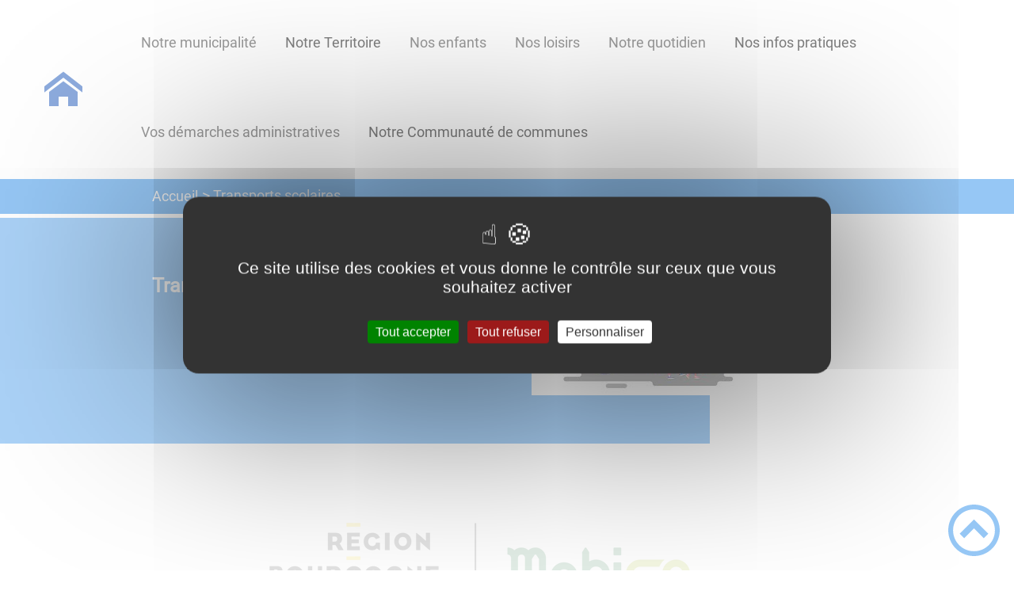

--- FILE ---
content_type: text/html; charset=UTF-8
request_url: https://mairie-thorignysuroreuse.fr/transports-scolaires/
body_size: 39264
content:
<!DOCTYPE html><html lang="fr"><head><meta charSet="utf-8"/><meta http-equiv="x-ua-compatible" content="ie=edge"/><meta name="viewport" content="width=device-width, initial-scale=1, shrink-to-fit=no"/><meta name="generator" content="Gatsby 4.25.6"/><meta data-react-helmet="true" name="description" content="Dans cette page, vous découvrez le contenu suivant : Transports scolaires"/><meta data-react-helmet="true" property="og:title" content="Transports scolaires"/><meta data-react-helmet="true" property="og:description" content="Dans cette page, vous découvrez le contenu suivant : Transports scolaires"/><meta data-react-helmet="true" property="og:type" content="website"/><meta data-react-helmet="true" name="og:image" content="/static/bd1741fa7c7eee0cb6d520731b5a0987/transport-scolaire.jpeg"/><meta data-react-helmet="true" name="twitter:card" content="summary"/><meta data-react-helmet="true" name="twitter:title" content="Transports scolaires"/><meta data-react-helmet="true" name="twitter:description" content="Dans cette page, vous découvrez le contenu suivant : Transports scolaires"/><meta name="theme-color" content="#a2466c"/><link data-identity="gatsby-global-css" href="/styles.c885dcb135e64bee9bee.css" rel="stylesheet" type="text/css"/><title data-react-helmet="true">Transports scolaires | Commune de Thorigny-sur-Oreuse</title><link data-react-helmet="true" rel="icon" href="/static/8b054ec698eb9539c01c33a533821119/thorigny-favicon.png"/><link rel="stylesheet" href="https://unpkg.com/leaflet@1.7.1/dist/leaflet.css" integrity="sha512-xodZBNTC5n17Xt2atTPuE1HxjVMSvLVW9ocqUKLsCC5CXdbqCmblAshOMAS6/keqq/sMZMZ19scR4PsZChSR7A==" crossorigin=""/><link rel="sitemap" type="application/xml" href="/sitemap/sitemap-index.xml"/><style data-styled="" data-styled-version="5.3.9">.bcaixy{background:#2e8fea;}/*!sc*/
data-styled.g1[id="header-styled__BurgerSpan-sc-1dx7s9d-0"]{content:"bcaixy,"}/*!sc*/
.iAFKxd svg,.iAFKxd path{fill:#1b58bb!important;}/*!sc*/
data-styled.g2[id="header-styled__LogoSite-sc-1dx7s9d-1"]{content:"iAFKxd,"}/*!sc*/
.iwMXlB:active>div:after{border-color:#2e8fea;}/*!sc*/
.iwMXlB:hover>div:after{border-color:#2e8fea;}/*!sc*/
data-styled.g3[id="main-menu-styled__NavItem-sc-qq4xk2-0"]{content:"iwMXlB,"}/*!sc*/
.cbnZbH > a{color:#2e8fea;}/*!sc*/
@media (max-width:899px){.cbnZbH{background-color:#eff5fb;}}/*!sc*/
data-styled.g4[id="main-menu-styled__SubItemContainer-sc-qq4xk2-1"]{content:"cbnZbH,"}/*!sc*/
.fubnwP > a{color:#2e8fea;}/*!sc*/
@media (max-width:899px){.fubnwP{background-color:#eff5fb;}}/*!sc*/
data-styled.g5[id="main-menu-styled__SubItemContainerListItem-sc-qq4xk2-2"]{content:"fubnwP,"}/*!sc*/
.jmuBVO{color:#2e8fea;}/*!sc*/
data-styled.g6[id="main-menu-styled__SubItem-sc-qq4xk2-3"]{content:"jmuBVO,"}/*!sc*/
.dspSQS > a{border-bottom:1px solid #d4dae3;}/*!sc*/
data-styled.g7[id="main-menu-styled__SubNavItemTitle-sc-qq4xk2-4"]{content:"dspSQS,"}/*!sc*/
@media (max-width:899px){.ebWKCU{border-top:4px solid #2e8fea;}.ebWKCU > ul>li:hover,.ebWKCU > ul>li:focus-within{background-color:#2e8fea;}.ebWKCU > ul > li{border-bottom:2px solid #eff5fb;}}/*!sc*/
data-styled.g8[id="main-menu-styled__MainNav-sc-qq4xk2-5"]{content:"ebWKCU,"}/*!sc*/
.bqNMhN{background-color:#2e8fea;}/*!sc*/
data-styled.g15[id="header-top-styled__SearchButton-sc-xfiwws-0"]{content:"bqNMhN,"}/*!sc*/
.jMPITk{background-color:#2e8fea;}/*!sc*/
data-styled.g17[id="header-top-styled__Container-sc-xfiwws-2"]{content:"jMPITk,"}/*!sc*/
.igaFKC{color:inherit;}/*!sc*/
.igaFKC .carouselContainer:hover > button{opacity:1;}/*!sc*/
data-styled.g24[id="content-transformer-styled__ContentContainer-sc-1f7iacr-0"]{content:"igaFKC,"}/*!sc*/
.cXWuOb{background-color:#2e8fea;}/*!sc*/
@media (max-width:600px){.cXWuOb > div:nth-of-type(4){background-color:#2e8fea;}}/*!sc*/
data-styled.g31[id="footer-styled__StyledFooter-sc-ibi5ke-0"]{content:"cXWuOb,"}/*!sc*/
.bojoKa{color:#2e8fea;}/*!sc*/
data-styled.g32[id="footer-styled__GoToHead-sc-ibi5ke-1"]{content:"bojoKa,"}/*!sc*/
.gvBFzn{background-color:#1b58bb;}/*!sc*/
.gvBFzn li > a{color:white;}/*!sc*/
data-styled.g33[id="footer-styled__FooterBottom-sc-ibi5ke-2"]{content:"gvBFzn,"}/*!sc*/
.fCfOdh h1,.fCfOdh h2,.fCfOdh h3,.fCfOdh h4,.fCfOdh h5,.fCfOdh h6{font-family:Roboto;}/*!sc*/
.fCfOdh a,.fCfOdh p,.fCfOdh span,.fCfOdh label,.fCfOdh button,.fCfOdh input,.fCfOdh article,.fCfOdh aside,.fCfOdh div,.fCfOdh blockquote,.fCfOdh details,.fCfOdh figcaption,.fCfOdh figure,.fCfOdh summary,.fCfOdh option,.fCfOdh optgroup,.fCfOdh select,.fCfOdh textarea,.fCfOdh fieldset,.fCfOdh legend{font-family:Roboto;}/*!sc*/
.fCfOdh [class*="-title"] a::before{background-color:#6ea7f2;}/*!sc*/
.fCfOdh [class*="-title"]::before{background-color:#6ea7f2;}/*!sc*/
.fCfOdh .btn{color:#fff;}/*!sc*/
.fCfOdh .btn::before{background-color:#6ea7f2;}/*!sc*/
.fCfOdh .btn::after{background-color:#2e8fea;}/*!sc*/
.fCfOdh blockquote{border-left:3px solid #2e8fea;}/*!sc*/
@media (max-width:900px){.fCfOdh blockquote{border-top:3px solid #2e8fea;border-bottom:3px solid #2e8fea;border-left:none;}}/*!sc*/
data-styled.g34[id="layout-styled__StyledContainer-sc-1xqee7-0"]{content:"fCfOdh,"}/*!sc*/
.hDCfUC{background-color:#2e8fea;}/*!sc*/
.hDCfUC a:hover{color:white;}/*!sc*/
data-styled.g41[id="ariane-styled__ArianeSection-sc-z6w95l-0"]{content:"hDCfUC,"}/*!sc*/
.jUhSvj{background-color:#2e8fea;}/*!sc*/
data-styled.g65[id="page-styled__PageIntroContainer-sc-1twsi8c-1"]{content:"jUhSvj,"}/*!sc*/
.kZZEsH::after{background-color:#2e8fea;}/*!sc*/
data-styled.g66[id="page-styled__PageIntroTitle-sc-1twsi8c-2"]{content:"kZZEsH,"}/*!sc*/
</style><link rel="icon" href="/favicon-32x32.png?v=8b054ec698eb9539c01c33a533821119" type="image/png"/><link rel="manifest" href="/manifest.webmanifest" crossorigin="anonymous"/><link rel="apple-touch-icon" sizes="48x48" href="/icons/icon-48x48.png?v=8b054ec698eb9539c01c33a533821119"/><link rel="apple-touch-icon" sizes="72x72" href="/icons/icon-72x72.png?v=8b054ec698eb9539c01c33a533821119"/><link rel="apple-touch-icon" sizes="96x96" href="/icons/icon-96x96.png?v=8b054ec698eb9539c01c33a533821119"/><link rel="apple-touch-icon" sizes="144x144" href="/icons/icon-144x144.png?v=8b054ec698eb9539c01c33a533821119"/><link rel="apple-touch-icon" sizes="192x192" href="/icons/icon-192x192.png?v=8b054ec698eb9539c01c33a533821119"/><link rel="apple-touch-icon" sizes="256x256" href="/icons/icon-256x256.png?v=8b054ec698eb9539c01c33a533821119"/><link rel="apple-touch-icon" sizes="384x384" href="/icons/icon-384x384.png?v=8b054ec698eb9539c01c33a533821119"/><link rel="apple-touch-icon" sizes="512x512" href="/icons/icon-512x512.png?v=8b054ec698eb9539c01c33a533821119"/><script type="text/javascript" src="/tarteaucitron/tarteaucitron.js"></script></head><body><div id="___gatsby"><div style="outline:none" tabindex="-1" id="gatsby-focus-wrapper"><div class="tl-edges"><div class="tl-wrapper tl-wrapper--mount tl-wrapper-status--entered" style="z-index:1;opacity:1"><div class="layout-styled__StyledContainer-sc-1xqee7-0 fCfOdh"><a class="header-module--skip-link--864c6" href="#top" aria-label="Lien d&#x27;accès rapide au menu" tabindex="0">Lien d&#x27;accès rapide au menu</a><a class="header-module--skip-link--864c6" href="#main" aria-label="Lien d&#x27;accès rapide au contenu principal" tabindex="0">Lien d&#x27;accès rapide au contenu principal</a><a class="header-module--skip-link--864c6" href="#search-input" aria-label="Lien d&#x27;accès rapide à la recherche" tabindex="0">Lien d&#x27;accès rapide à la recherche</a><a class="header-module--skip-link--864c6" href="#footer" aria-label="Lien d&#x27;accès rapide au pied de page" tabindex="0">Lien d&#x27;accès rapide au pied de page</a><header class="header-module--header--98508" role="banner"><div class="header-styled__LogoSite-sc-1dx7s9d-1 iAFKxd header-module--logo-site--18a42"><a aria-label="Commune de Thorigny-sur-Oreuse - Accueil" hex="#2e8fea" href="/"><svg class="" style="display:inline-block;vertical-align:middle" width="48" height="48" viewBox="0 0 1024 1024" xmlns="http://www.w3.org/2000/svg" aria-hidden="true"><path style="fill:currentColor" d="M1024 590.444l-512-397.426-512 397.428v-162.038l512-397.426 512 397.428zM896 576v384h-256v-256h-256v256h-256v-384l384-288z"></path></svg></a></div><nav title="Ouverture du menu" aria-expanded="false" tabindex="0" role="button" class="header-module--burger-menu--360dd"><span class="header-styled__BurgerSpan-sc-1dx7s9d-0 bcaixy"></span><span class="header-styled__BurgerSpan-sc-1dx7s9d-0 bcaixy"></span><span class="header-styled__BurgerSpan-sc-1dx7s9d-0 bcaixy"></span><span class="header-styled__BurgerSpan-sc-1dx7s9d-0 bcaixy"></span><p class="header-module--burger-menu-title--f96d8">Menu</p></nav><nav id="top" class="main-menu-styled__MainNav-sc-qq4xk2-5 ebWKCU header-module--main-nav--f8d89" role="navigation"><ul class="header-module--nav-list--64ad1" id="menuItems"><li class="main-menu-styled__NavItem-sc-qq4xk2-0 iwMXlB header-module--nav-item--63833" aria-label="Appuyer sur &quot;Échap&quot; pour cacher/montrer les sous-menus lors du survol"><div class="header-module--nav-item-name--91a11"><span tabindex="0" aria-expanded="false" role="button"><span aria-hidden="true"></span>Notre municipalité</span></div><ul class="header-module--sub-nav-container--df9a5"><li class="header-module--sub-nav--a1da4"><div class="main-menu-styled__SubItemContainer-sc-qq4xk2-1 cbnZbH header-module--sub-nav-name--993ca"><a href="/notre-maire"><span class="main-menu-styled__SubItem-sc-qq4xk2-3 jmuBVO">Notre Maire</span></a></div></li><li class="header-module--sub-nav--a1da4"><div class="main-menu-styled__SubItemContainer-sc-qq4xk2-1 cbnZbH header-module--sub-nav-name--993ca"><a href="/nos-elus"><span class="main-menu-styled__SubItem-sc-qq4xk2-3 jmuBVO">Nos élus</span></a></div></li><li class="header-module--sub-nav--a1da4"><div class="main-menu-styled__SubItemContainer-sc-qq4xk2-1 cbnZbH header-module--sub-nav-name--993ca"><a href="/nos-seances-de-conseil-municipal-et-arretes"><span class="main-menu-styled__SubItem-sc-qq4xk2-3 jmuBVO">Nos séances de Conseil Municipal et arrêtés</span></a></div></li><li class="header-module--sub-nav--a1da4"><div class="main-menu-styled__SubItemContainer-sc-qq4xk2-1 cbnZbH header-module--sub-nav-name--993ca"><a href="/notre-bulletin-municipal"><span class="main-menu-styled__SubItem-sc-qq4xk2-3 jmuBVO">Notre bulletin municipal</span></a></div></li><li class="header-module--sub-nav--a1da4"><div class="main-menu-styled__SubItemContainer-sc-qq4xk2-1 cbnZbH header-module--sub-nav-name--993ca"><a href="/nos-services-municipaux"><span class="main-menu-styled__SubItem-sc-qq4xk2-3 jmuBVO">Nos services municipaux</span></a></div></li><li class="header-module--sub-nav--a1da4"><div class="main-menu-styled__SubItemContainer-sc-qq4xk2-1 cbnZbH header-module--sub-nav-name--993ca"><a href="/tarifs-communaux"><span class="main-menu-styled__SubItem-sc-qq4xk2-3 jmuBVO">Tarifs communaux</span></a></div></li></ul></li><li class="main-menu-styled__NavItem-sc-qq4xk2-0 iwMXlB header-module--nav-item--63833" aria-label="Appuyer sur &quot;Échap&quot; pour cacher/montrer les sous-menus lors du survol"><div class="header-module--nav-item-name--91a11"><a aria-expanded="false" href="/notre-territoire"><span tabindex="-1"><span aria-hidden="true"></span>Notre Territoire</span></a></div><ul class="header-module--sub-nav-container--df9a5"><li class="header-module--sub-nav--a1da4"><div class="main-menu-styled__SubItemContainer-sc-qq4xk2-1 cbnZbH header-module--sub-nav-name--993ca"><a href="/situation-geographique"><span class="main-menu-styled__SubItem-sc-qq4xk2-3 jmuBVO">Situation géographique</span></a></div></li><li class="header-module--sub-nav--a1da4"><div class="main-menu-styled__SubItemContainer-sc-qq4xk2-1 cbnZbH header-module--sub-nav-name--993ca"><a href="/histoire-et-patrimoine"><span class="main-menu-styled__SubItem-sc-qq4xk2-3 jmuBVO">Histoire et Patrimoine</span></a></div></li><li class="header-module--sub-nav--a1da4"><div class="main-menu-styled__SubItemContainer-sc-qq4xk2-1 cbnZbH header-module--sub-nav-name--993ca"><a href="/nos-equipements-communaux"><span class="main-menu-styled__SubItem-sc-qq4xk2-3 jmuBVO">Nos équipements communaux</span></a></div></li></ul></li><li class="main-menu-styled__NavItem-sc-qq4xk2-0 iwMXlB header-module--nav-item--63833" aria-label="Appuyer sur &quot;Échap&quot; pour cacher/montrer les sous-menus lors du survol"><div class="header-module--nav-item-name--91a11"><span tabindex="0" aria-expanded="false" role="button"><span aria-hidden="true"></span>Nos enfants</span></div><ul class="header-module--sub-nav-container--df9a5"><li class="header-module--sub-nav--a1da4"><div class="main-menu-styled__SubItemContainer-sc-qq4xk2-1 cbnZbH header-module--sub-nav-name--993ca"><a href="/enfance-0"><span class="main-menu-styled__SubItem-sc-qq4xk2-3 jmuBVO">Enfance</span></a></div></li><li class="header-module--sub-nav--a1da4"><div class="main-menu-styled__SubItemContainer-sc-qq4xk2-1 cbnZbH header-module--sub-nav-name--993ca"><a href="/jeunesse"><span class="main-menu-styled__SubItem-sc-qq4xk2-3 jmuBVO">Jeunesse</span></a></div></li><li class="header-module--sub-nav--a1da4"><div class="main-menu-styled__SubItemContainer-sc-qq4xk2-1 cbnZbH header-module--sub-nav-name--993ca"><a href="/scolaire-et-periscolaire"><span class="main-menu-styled__SubItem-sc-qq4xk2-3 jmuBVO">Scolaire et périscolaire</span></a></div></li><li class="header-module--sub-nav--a1da4"><div class="main-menu-styled__SubItemContainer-sc-qq4xk2-1 cbnZbH header-module--sub-nav-name--993ca"><a aria-current="page" class="" href="/transports-scolaires"><span class="main-menu-styled__SubItem-sc-qq4xk2-3 jmuBVO">Transport scolaire</span></a></div></li></ul></li><li class="main-menu-styled__NavItem-sc-qq4xk2-0 iwMXlB header-module--nav-item--63833" aria-label="Appuyer sur &quot;Échap&quot; pour cacher/montrer les sous-menus lors du survol"><div class="header-module--nav-item-name--91a11"><span tabindex="0" aria-expanded="false" role="button"><span aria-hidden="true"></span>Nos loisirs</span></div><ul class="header-module--sub-nav-container--df9a5"><li class="header-module--sub-nav--a1da4"><div class="main-menu-styled__SubItemContainer-sc-qq4xk2-1 cbnZbH header-module--sub-nav-name--993ca"><a href="/activites-sportives"><span class="main-menu-styled__SubItem-sc-qq4xk2-3 jmuBVO">Activités sportives</span></a></div></li><li class="header-module--sub-nav--a1da4"><div class="main-menu-styled__SubItemContainer-sc-qq4xk2-1 cbnZbH header-module--sub-nav-name--993ca"><a href="/activites-culture-et-patrimoine"><span class="main-menu-styled__SubItem-sc-qq4xk2-3 jmuBVO">Activités culture et patrimoine</span></a></div></li><li class="header-module--sub-nav--a1da4"><div class="main-menu-styled__SubItemContainer-sc-qq4xk2-1 cbnZbH header-module--sub-nav-name--993ca"><a href="/autres-activites-et-associations"><span class="main-menu-styled__SubItem-sc-qq4xk2-3 jmuBVO">Autres activités et associations</span></a></div></li></ul></li><li class="main-menu-styled__NavItem-sc-qq4xk2-0 iwMXlB header-module--nav-item--63833" aria-label="Appuyer sur &quot;Échap&quot; pour cacher/montrer les sous-menus lors du survol"><div class="header-module--nav-item-name--91a11"><span tabindex="0" aria-expanded="false" role="button"><span aria-hidden="true"></span>Notre quotidien</span></div><ul class="header-module--sub-nav-container--df9a5"><li class="header-module--sub-nav--a1da4"><div class="main-menu-styled__SubItemContainer-sc-qq4xk2-1 cbnZbH header-module--sub-nav-name--993ca"><a href="/entretien-de-nos-proprietes"><span class="main-menu-styled__SubItem-sc-qq4xk2-3 jmuBVO">Entretien de nos propriétés</span></a></div></li><li class="header-module--sub-nav--a1da4"><ul class="header-module--sub-nav-item-container--e4479"><li class="main-menu-styled__SubItemContainerListItem-sc-qq4xk2-2 fubnwP header-module--sub-nav-name--993ca"><a href="/gestion-de-nos-dechets"><span class="main-menu-styled__SubItem-sc-qq4xk2-3 jmuBVO">Gestion de nos déchets</span></a></li><li class="main-menu-styled__SubNavItemTitle-sc-qq4xk2-4 dspSQS header-module--sub-nav-item-title--7e878"><a href="/decheteries">Déchèteries</a></li></ul></li><li class="header-module--sub-nav--a1da4"><div class="main-menu-styled__SubItemContainer-sc-qq4xk2-1 cbnZbH header-module--sub-nav-name--993ca"><a href="/eau-et-assainissement"><span class="main-menu-styled__SubItem-sc-qq4xk2-3 jmuBVO">Eau et Assainissement</span></a></div></li><li class="header-module--sub-nav--a1da4"><ul class="header-module--sub-nav-item-container--e4479"><li class="main-menu-styled__SubItemContainerListItem-sc-qq4xk2-2 fubnwP header-module--sub-nav-name--993ca"><a href="/social"><span class="main-menu-styled__SubItem-sc-qq4xk2-3 jmuBVO">Social</span></a></li><li class="main-menu-styled__SubNavItemTitle-sc-qq4xk2-4 dspSQS header-module--sub-nav-item-title--7e878"><a href="/aide-aux-particuliers">Aide aux particuliers</a></li></ul></li><li class="header-module--sub-nav--a1da4"><ul class="header-module--sub-nav-item-container--e4479"><li class="main-menu-styled__SubItemContainerListItem-sc-qq4xk2-2 fubnwP header-module--sub-nav-name--993ca"><a href="/transports"><span class="main-menu-styled__SubItem-sc-qq4xk2-3 jmuBVO">Transports</span></a></li><li class="main-menu-styled__SubNavItemTitle-sc-qq4xk2-4 dspSQS header-module--sub-nav-item-title--7e878"><a href="/transport-la-demande">Transport à la Demande</a></li></ul></li></ul></li><li class="main-menu-styled__NavItem-sc-qq4xk2-0 iwMXlB header-module--nav-item--63833" aria-label="Appuyer sur &quot;Échap&quot; pour cacher/montrer les sous-menus lors du survol"><div class="header-module--nav-item-name--91a11"><a aria-expanded="false" href="/nos-infos-pratiques"><span tabindex="-1"><span aria-hidden="true"></span>Nos infos pratiques</span></a></div><ul class="header-module--sub-nav-container--df9a5"><li class="header-module--sub-nav--a1da4"><div class="main-menu-styled__SubItemContainer-sc-qq4xk2-1 cbnZbH header-module--sub-nav-name--993ca"><a href="/hebergement-et-restauration"><span class="main-menu-styled__SubItem-sc-qq4xk2-3 jmuBVO">Hébergement et restauration</span></a></div></li><li class="header-module--sub-nav--a1da4"><div class="main-menu-styled__SubItemContainer-sc-qq4xk2-1 cbnZbH header-module--sub-nav-name--993ca"><a href="/nos-artisans"><span class="main-menu-styled__SubItem-sc-qq4xk2-3 jmuBVO">Nos artisans</span></a></div></li><li class="header-module--sub-nav--a1da4"><div class="main-menu-styled__SubItemContainer-sc-qq4xk2-1 cbnZbH header-module--sub-nav-name--993ca"><a href="/nos-commercants"><span class="main-menu-styled__SubItem-sc-qq4xk2-3 jmuBVO">Nos commerçants</span></a></div></li><li class="header-module--sub-nav--a1da4"><div class="main-menu-styled__SubItemContainer-sc-qq4xk2-1 cbnZbH header-module--sub-nav-name--993ca"><a href="/nos-entrepreneurs"><span class="main-menu-styled__SubItem-sc-qq4xk2-3 jmuBVO">Nos entrepreneurs</span></a></div></li><li class="header-module--sub-nav--a1da4"><ul class="header-module--sub-nav-item-container--e4479"><li class="main-menu-styled__SubItemContainerListItem-sc-qq4xk2-2 fubnwP header-module--sub-nav-name--993ca"><a href="/sante-et-bien-etre"><span class="main-menu-styled__SubItem-sc-qq4xk2-3 jmuBVO">Santé et bien-être</span></a></li><li class="main-menu-styled__SubNavItemTitle-sc-qq4xk2-4 dspSQS header-module--sub-nav-item-title--7e878"><a href="/nos-praticiens">Nos praticiens</a></li><li class="main-menu-styled__SubNavItemTitle-sc-qq4xk2-4 dspSQS header-module--sub-nav-item-title--7e878"><a href="/nos-seniors">Nos séniors</a></li></ul></li><li class="header-module--sub-nav--a1da4"><div class="main-menu-styled__SubItemContainer-sc-qq4xk2-1 cbnZbH header-module--sub-nav-name--993ca"><a href="/annonces-emploi-divers"><span class="main-menu-styled__SubItem-sc-qq4xk2-3 jmuBVO">Annonces (Emploi, divers...)</span></a></div></li></ul></li><li class="main-menu-styled__NavItem-sc-qq4xk2-0 iwMXlB header-module--nav-item--63833" aria-label="Appuyer sur &quot;Échap&quot; pour cacher/montrer les sous-menus lors du survol"><div class="header-module--nav-item-name--91a11"><span tabindex="0" aria-expanded="false" role="button"><span aria-hidden="true"></span>Vos démarches administratives</span></div><ul class="header-module--sub-nav-container--df9a5"><li class="header-module--sub-nav--a1da4"><div class="main-menu-styled__SubItemContainer-sc-qq4xk2-1 cbnZbH header-module--sub-nav-name--993ca"><a href="/demarches-administratives-en-ligne"><span class="main-menu-styled__SubItem-sc-qq4xk2-3 jmuBVO">Démarches administratives en ligne</span></a></div></li><li class="header-module--sub-nav--a1da4"><div class="main-menu-styled__SubItemContainer-sc-qq4xk2-1 cbnZbH header-module--sub-nav-name--993ca"><a href="/demarches-administratives-en-mairie"><span class="main-menu-styled__SubItem-sc-qq4xk2-3 jmuBVO">Démarches administratives en Mairie</span></a></div></li><li class="header-module--sub-nav--a1da4"><div class="main-menu-styled__SubItemContainer-sc-qq4xk2-1 cbnZbH header-module--sub-nav-name--993ca"><a href="/urbanisme"><span class="main-menu-styled__SubItem-sc-qq4xk2-3 jmuBVO">Urbanisme</span></a></div></li><li class="header-module--sub-nav--a1da4"><div class="main-menu-styled__SubItemContainer-sc-qq4xk2-1 cbnZbH header-module--sub-nav-name--993ca"><a href="/demarches-en-cas-de-deces"><span class="main-menu-styled__SubItem-sc-qq4xk2-3 jmuBVO">Démarches en cas de décès</span></a></div></li><li class="header-module--sub-nav--a1da4"><div class="main-menu-styled__SubItemContainer-sc-qq4xk2-1 cbnZbH header-module--sub-nav-name--993ca"><a href="/aide-la-realisation-de-vos-demarches"><span class="main-menu-styled__SubItem-sc-qq4xk2-3 jmuBVO">Aide à la réalisation de vos démarches</span></a></div></li></ul></li><li class="main-menu-styled__NavItem-sc-qq4xk2-0 iwMXlB header-module--nav-item--63833" aria-label="Appuyer sur &quot;Échap&quot; pour cacher/montrer les sous-menus lors du survol"><div class="header-module--nav-item-name--91a11"><a href="/notre-communaute-de-communes"><span tabindex="-1"><span aria-hidden="true"></span>Notre Communauté de communes</span></a></div></li></ul></nav></header><div class="header-top-styled__Container-sc-xfiwws-2 jMPITk header-top-module--background-container-details--6f495"><div class="header-top-module--background-wrapper--c3062"><div class="header-top-module--background-input-wrapper--add24"><input type="search" id="search-input" name="keywords" value="" placeholder="Rechercher..." aria-label="Recherche" aria-autocomplete="list" aria-controls="list-result" aria-expanded="false" title="Recherche" role="search"/><button aria-label="Recherche" class="header-top-styled__SearchButton-sc-xfiwws-0 bqNMhN header-top-module--search-button-listing--cd6c9"><svg class="" style="display:inline-block;vertical-align:middle" width="16" height="16" viewBox="0 0 1024 1024" xmlns="http://www.w3.org/2000/svg" aria-hidden="true"><path style="fill:currentColor" d="M992.262 871.396l-242.552-206.294c-25.074-22.566-51.89-32.926-73.552-31.926 57.256-67.068 91.842-154.078 91.842-249.176 0-212.078-171.922-384-384-384-212.076 0-384 171.922-384 384s171.922 384 384 384c95.098 0 182.108-34.586 249.176-91.844-1 21.662 9.36 48.478 31.926 73.552l206.294 242.552c35.322 39.246 93.022 42.554 128.22 7.356s31.892-92.898-7.354-128.22zM384 640c-141.384 0-256-114.616-256-256s114.616-256 256-256 256 114.616 256 256-114.614 256-256 256z"></path></svg></button></div></div></div><div><main id="main"><nav class="ariane-styled__ArianeSection-sc-z6w95l-0 hDCfUC ariane-module--ariane--b849d" role="navigation" aria-label="Vous êtes ici :"><ol><li class="ariane-module--ariane-home--8eef3"><a hex="#2e8fea" href="/">Accueil</a></li><li><p><span>Transports scolaires</span></p></li></ol></nav><div><div style="transition:opacity 400ms, top 400ms;position:relative;top:20px;opacity:0"><section class="page-styled__PageIntroContainer-sc-1twsi8c-1 jUhSvj detailsPage-module--page-intro--2c25b"><div class="detailsPage-module--page-intro-container--b8f40"><h1 class="page-styled__PageIntroTitle-sc-1twsi8c-2 kZZEsH detailsPage-module--page-intro-title--d70f5">Transports scolaires</h1></div><div class="detailsPage-module--page-intro-img--c9b32"><div class="light-box-image-module--images-container--47fea"><button class="light-box-image-module--btn-opener--dec45" type="button" aria-label="Ouvrir l&#x27;image en pleine taille" title="Ouvrir l&#x27;image en pleine taille" data-lightbox="true"><img style="margin:0" src="/static/bd1741fa7c7eee0cb6d520731b5a0987/transport-scolaire.jpeg" aria-hidden="true"/></button></div></div></section></div><div style="transition:opacity 400ms, top 400ms;position:relative;top:20px;opacity:0"><section class="detailsPage-module--page-body--810c9"><div class="content-transformer-styled__ContentContainer-sc-1f7iacr-0 igaFKC"></div><div class="page-styled__PageFooterContainer-sc-1twsi8c-3 fqWrFo detailsPage-module--page-footer--33315"><div class="detailsPage-module--page-footer-back--c27e4"><a aria-label="Retour à l&#x27;accueil" href="/">Retour à l&#x27;accueil</a></div><div class="social-panel-module--post-social--83b0e"><p class="social-panel-module--post-social-text--06186">Partagez sur :</p><ul><li><a href="#" class="social-panel-module--button--6918a" aria-label="Facebook"><svg viewBox="0 0 64 64" width="30" height="30" aria-hidden="true"><circle cx="32" cy="32" r="31" fill="#3b5998"></circle><path d="M34.1,47V33.3h4.6l0.7-5.3h-5.3v-3.4c0-1.5,0.4-2.6,2.6-2.6l2.8,0v-4.8c-0.5-0.1-2.2-0.2-4.1-0.2 c-4.1,0-6.9,2.5-6.9,7V28H24v5.3h4.6V47H34.1z" fill="white"></path></svg></a><button title="Transports scolaires" aria-label="facebook" class="react-share__ShareButton" style="background-color:transparent;border:none;padding:0;font:inherit;color:inherit;cursor:pointer;display:none"></button></li><li><a href="#" class="social-panel-module--button--6918a" aria-label="Twitter"><svg viewBox="0 0 64 64" width="32" height="32" aria-hidden="true"><circle cx="32" cy="32" r="31" fill="#00aced"></circle><path d="M48,22.1c-1.2,0.5-2.4,0.9-3.8,1c1.4-0.8,2.4-2.1,2.9-3.6c-1.3,0.8-2.7,1.3-4.2,1.6 C41.7,19.8,40,19,38.2,19c-3.6,0-6.6,2.9-6.6,6.6c0,0.5,0.1,1,0.2,1.5c-5.5-0.3-10.3-2.9-13.5-6.9c-0.6,1-0.9,2.1-0.9,3.3 c0,2.3,1.2,4.3,2.9,5.5c-1.1,0-2.1-0.3-3-0.8c0,0,0,0.1,0,0.1c0,3.2,2.3,5.8,5.3,6.4c-0.6,0.1-1.1,0.2-1.7,0.2c-0.4,0-0.8,0-1.2-0.1 c0.8,2.6,3.3,4.5,6.1,4.6c-2.2,1.8-5.1,2.8-8.2,2.8c-0.5,0-1.1,0-1.6-0.1c2.9,1.9,6.4,2.9,10.1,2.9c12.1,0,18.7-10,18.7-18.7 c0-0.3,0-0.6,0-0.8C46,24.5,47.1,23.4,48,22.1z" fill="white"></path></svg></a><button aria-label="twitter" class="react-share__ShareButton" style="background-color:transparent;border:none;padding:0;font:inherit;color:inherit;cursor:pointer;display:none"></button></li><li><a href="#" class="social-panel-module--button--6918a" aria-label="WhatsApp"><svg viewBox="0 0 64 64" width="32" height="32" aria-hidden="true"><circle cx="32" cy="32" r="31" fill="#25D366"></circle><path d="m42.32286,33.93287c-0.5178,-0.2589 -3.04726,-1.49644 -3.52105,-1.66732c-0.4712,-0.17346 -0.81554,-0.2589 -1.15987,0.2589c-0.34175,0.51004 -1.33075,1.66474 -1.63108,2.00648c-0.30032,0.33658 -0.60064,0.36247 -1.11327,0.12945c-0.5178,-0.2589 -2.17994,-0.80259 -4.14759,-2.56312c-1.53269,-1.37217 -2.56312,-3.05503 -2.86603,-3.57283c-0.30033,-0.5178 -0.03366,-0.80259 0.22524,-1.06149c0.23301,-0.23301 0.5178,-0.59547 0.7767,-0.90616c0.25372,-0.31068 0.33657,-0.5178 0.51262,-0.85437c0.17088,-0.36246 0.08544,-0.64725 -0.04402,-0.90615c-0.12945,-0.2589 -1.15987,-2.79613 -1.58964,-3.80584c-0.41424,-1.00971 -0.84142,-0.88027 -1.15987,-0.88027c-0.29773,-0.02588 -0.64208,-0.02588 -0.98382,-0.02588c-0.34693,0 -0.90616,0.12945 -1.37736,0.62136c-0.4712,0.5178 -1.80194,1.76053 -1.80194,4.27186c0,2.51134 1.84596,4.945 2.10227,5.30747c0.2589,0.33657 3.63497,5.51458 8.80262,7.74113c1.23237,0.5178 2.1903,0.82848 2.94111,1.08738c1.23237,0.38836 2.35599,0.33657 3.24402,0.20712c0.99159,-0.15534 3.04985,-1.24272 3.47963,-2.45956c0.44013,-1.21683 0.44013,-2.22654 0.31068,-2.45955c-0.12945,-0.23301 -0.46601,-0.36247 -0.98382,-0.59548m-9.40068,12.84407l-0.02589,0c-3.05503,0 -6.08417,-0.82849 -8.72495,-2.38189l-0.62136,-0.37023l-6.47252,1.68286l1.73463,-6.29129l-0.41424,-0.64725c-1.70875,-2.71846 -2.6149,-5.85116 -2.6149,-9.07706c0,-9.39809 7.68934,-17.06155 17.15993,-17.06155c4.58253,0 8.88029,1.78642 12.11655,5.02268c3.23625,3.21036 5.02267,7.50812 5.02267,12.06476c-0.0078,9.3981 -7.69712,17.06155 -17.14699,17.06155m14.58906,-31.58846c-3.93529,-3.80584 -9.1133,-5.95471 -14.62789,-5.95471c-11.36055,0 -20.60848,9.2065 -20.61625,20.52564c0,3.61684 0.94757,7.14565 2.75211,10.26282l-2.92557,10.63564l10.93337,-2.85309c3.0136,1.63108 6.4052,2.4958 9.85634,2.49839l0.01037,0c11.36574,0 20.61884,-9.2091 20.62403,-20.53082c0,-5.48093 -2.14111,-10.64081 -6.03239,-14.51915" fill="white"></path></svg></a><button aria-label="whatsapp" class="react-share__ShareButton" style="background-color:transparent;border:none;padding:0;font:inherit;color:inherit;cursor:pointer;display:none"></button></li><li><a href="#" class="social-panel-module--button--6918a" aria-label="LinkedIn"><svg viewBox="0 0 64 64" width="32" height="32" aria-hidden="true"><circle cx="32" cy="32" r="31" fill="#007fb1"></circle><path d="M20.4,44h5.4V26.6h-5.4V44z M23.1,18c-1.7,0-3.1,1.4-3.1,3.1c0,1.7,1.4,3.1,3.1,3.1 c1.7,0,3.1-1.4,3.1-3.1C26.2,19.4,24.8,18,23.1,18z M39.5,26.2c-2.6,0-4.4,1.4-5.1,2.8h-0.1v-2.4h-5.2V44h5.4v-8.6 c0-2.3,0.4-4.5,3.2-4.5c2.8,0,2.8,2.6,2.8,4.6V44H46v-9.5C46,29.8,45,26.2,39.5,26.2z" fill="white"></path></svg></a><button aria-label="linkedin" class="react-share__ShareButton" style="background-color:transparent;border:none;padding:0;font:inherit;color:inherit;cursor:pointer;display:none"></button></li></ul></div></div></section></div><div style="transition:opacity 400ms, top 400ms;position:relative;top:20px;opacity:0"></div></div></main></div><footer class="footer-styled__StyledFooter-sc-ibi5ke-0 cXWuOb footer-module--footer--9414a" role="contentinfo" id="footer"><div class="footer-module--footer-content--e51c3"><div class="footer-module--footer-social--6f32f"><ul class="social-medias-module--footer-social-links--c809e"><li class="social-medias-module--footer-social-item--46cfa"><a aria-label="Suivez nous sur facebook" target="_blank" rel="noopener noreferrer" href="https://www.facebook.com/ThorignysurOreuse"><svg class="" style="display:inline-block;vertical-align:middle" width="20" height="20" viewBox="0 0 1024 1024" xmlns="http://www.w3.org/2000/svg" aria-hidden="true"><path style="fill:currentColor" d="M608 192h160v-192h-160c-123.514 0-224 100.486-224 224v96h-128v192h128v512h192v-512h160l32-192h-192v-96c0-17.346 14.654-32 32-32z"></path></svg></a></li><li class="social-medias-module--footer-social-item--46cfa"><a aria-label="Suivez nous sur youtube" target="_blank" rel="noopener noreferrer" href="https://www.youtube.com/watch?v=0XlNNO4LJ4w"><svg class="" style="display:inline-block;vertical-align:middle" width="20" height="20" viewBox="0 0 1024 1024" xmlns="http://www.w3.org/2000/svg" aria-hidden="true"><path style="fill:currentColor" d="M1013.8 307.2c0 0-10-70.6-40.8-101.6-39-40.8-82.6-41-102.6-43.4-143.2-10.4-358.2-10.4-358.2-10.4h-0.4c0 0-215 0-358.2 10.4-20 2.4-63.6 2.6-102.6 43.4-30.8 31-40.6 101.6-40.6 101.6s-10.2 82.8-10.2 165.8v77.6c0 82.8 10.2 165.8 10.2 165.8s10 70.6 40.6 101.6c39 40.8 90.2 39.4 113 43.8 82 7.8 348.2 10.2 348.2 10.2s215.2-0.4 358.4-10.6c20-2.4 63.6-2.6 102.6-43.4 30.8-31 40.8-101.6 40.8-101.6s10.2-82.8 10.2-165.8v-77.6c-0.2-82.8-10.4-165.8-10.4-165.8zM406.2 644.8v-287.8l276.6 144.4-276.6 143.4z"></path></svg></a></li></ul></div><div aria-label="Retour en haut de page" class="footer-styled__GoToHead-sc-ibi5ke-1 bojoKa footer-module--go-to-head--cb896" role="button" tabindex="0"><svg class="" style="display:inline-block;vertical-align:middle" width="65" height="65" viewBox="0 0 1024 1024" xmlns="http://www.w3.org/2000/svg" aria-hidden="true"><path style="fill:currentColor" d="M0 512c0 282.77 229.23 512 512 512s512-229.23 512-512-229.23-512-512-512-512 229.23-512 512zM928 512c0 229.75-186.25 416-416 416s-416-186.25-416-416 186.25-416 416-416 416 186.25 416 416z"></path><path style="fill:currentColor" d="M706.744 669.256l90.512-90.512-285.256-285.254-285.254 285.256 90.508 90.508 194.746-194.744z"></path></svg></div></div><ul class="footer-styled__FooterBottom-sc-ibi5ke-2 gvBFzn footer-module--footer-bottom--d54d6"><li><a href="/plan-site">Plan du site</a></li><li><a href="/rgpd" target="_blank">Règlement général sur la protection des données</a></li><li><a href="/mentions-legales">Mentions Légales</a></li><li><a href="/mentions-legales#accessibilite">Accessibilité</a></li></ul></footer></div></div></div></div><div id="gatsby-announcer" style="position:absolute;top:0;width:1px;height:1px;padding:0;overflow:hidden;clip:rect(0, 0, 0, 0);white-space:nowrap;border:0" aria-live="assertive" aria-atomic="true"></div></div><script id="gatsby-script-loader">/*<![CDATA[*/window.pagePath="/transports-scolaires";window.___webpackCompilationHash="e2cd72a5bfa9e42f7409";/*]]>*/</script><script id="gatsby-chunk-mapping">/*<![CDATA[*/window.___chunkMapping={"polyfill":["/polyfill-4b63dedc9aa02a1b0add.js"],"app":["/app-a3ae67cbb771439972cd.js"],"component---node-modules-gatsby-theme-blank-src-pages-404-js":["/component---node-modules-gatsby-theme-blank-src-pages-404-js-344f028b814aa14be4a5.js"],"component---node-modules-gatsby-theme-blank-src-pages-actes-officiels-js":["/component---node-modules-gatsby-theme-blank-src-pages-actes-officiels-js-7b2e7326f2724c9c216d.js"],"component---node-modules-gatsby-theme-blank-src-pages-contact-confirmation-js":["/component---node-modules-gatsby-theme-blank-src-pages-contact-confirmation-js-e9a03402fc55334be05c.js"],"component---node-modules-gatsby-theme-blank-src-pages-contactez-nous-js":["/component---node-modules-gatsby-theme-blank-src-pages-contactez-nous-js-469ef688f0ccdf4d5455.js"],"component---node-modules-gatsby-theme-blank-src-pages-deliberations-officielles-js":["/component---node-modules-gatsby-theme-blank-src-pages-deliberations-officielles-js-f33f1c0bb8d53ece73e6.js"],"component---node-modules-gatsby-theme-blank-src-pages-gdd-js":["/component---node-modules-gatsby-theme-blank-src-pages-gdd-js-725115b0a00f5e0f349e.js"],"component---node-modules-gatsby-theme-blank-src-pages-index-js":["/component---node-modules-gatsby-theme-blank-src-pages-index-js-419a27d3025832c75148.js"],"component---node-modules-gatsby-theme-blank-src-pages-mentions-legales-js":["/component---node-modules-gatsby-theme-blank-src-pages-mentions-legales-js-4c5ee65e20eb5924b404.js"],"component---node-modules-gatsby-theme-blank-src-pages-newsletter-js":["/component---node-modules-gatsby-theme-blank-src-pages-newsletter-js-195b2da7ab88988ecaae.js"],"component---node-modules-gatsby-theme-blank-src-pages-notifications-js":["/component---node-modules-gatsby-theme-blank-src-pages-notifications-js-075388ca2fb88389bcf2.js"],"component---node-modules-gatsby-theme-blank-src-pages-paiement-result-js":["/component---node-modules-gatsby-theme-blank-src-pages-paiement-result-js-aebd7f45de31c83f13ff.js"],"component---node-modules-gatsby-theme-blank-src-pages-plan-site-js":["/component---node-modules-gatsby-theme-blank-src-pages-plan-site-js-e2f4cb92ceaf59ac4692.js"],"component---node-modules-gatsby-theme-blank-src-pages-rendez-vous-js":["/component---node-modules-gatsby-theme-blank-src-pages-rendez-vous-js-f07a3ee3e9df3f09f7a7.js"],"component---node-modules-gatsby-theme-blank-src-pages-rgpd-js":["/component---node-modules-gatsby-theme-blank-src-pages-rgpd-js-643c01e740620d317784.js"],"component---node-modules-gatsby-theme-blank-src-templates-details-actualite-js":["/component---node-modules-gatsby-theme-blank-src-templates-details-actualite-js-d9024d582e8f524bf491.js"],"component---node-modules-gatsby-theme-blank-src-templates-details-adresse-js":["/component---node-modules-gatsby-theme-blank-src-templates-details-adresse-js-9a69467373a94176247b.js"],"component---node-modules-gatsby-theme-blank-src-templates-details-galerie-js":["/component---node-modules-gatsby-theme-blank-src-templates-details-galerie-js-3d4307e4ca09d9dcf1e3.js"],"component---node-modules-gatsby-theme-blank-src-templates-details-page-js":["/component---node-modules-gatsby-theme-blank-src-templates-details-page-js-ee76ec1394115bf9f4ad.js"],"component---node-modules-gatsby-theme-blank-src-templates-list-actualites-js":["/component---node-modules-gatsby-theme-blank-src-templates-list-actualites-js-d22196a450f7dfd57957.js"],"component---node-modules-gatsby-theme-blank-src-templates-list-adresses-js":["/component---node-modules-gatsby-theme-blank-src-templates-list-adresses-js-21626916c728faacc62b.js"],"component---node-modules-gatsby-theme-blank-src-templates-list-taxo-thematiques-js":["/component---node-modules-gatsby-theme-blank-src-templates-list-taxo-thematiques-js-0ace7c9c7303e7ae2c13.js"]};/*]]>*/</script><script src="/polyfill-4b63dedc9aa02a1b0add.js" nomodule=""></script><script src="/app-a3ae67cbb771439972cd.js" async=""></script><script src="/dc6a8720040df98778fe970bf6c000a41750d3ae-efc287373678d59af416.js" async=""></script><script src="/framework-8b9439f216b5f5975dd3.js" async=""></script><script src="/webpack-runtime-12f9c2d3ceea2769ec47.js" async=""></script><script> tarteaucitron.init({
              "privacyUrl": "", /* Privacy policy url */
              "hashtag": "#tarteaucitron", /* Open the panel with this hashtag */
              "cookieName": "tarteaucitron", /* Cookie name */
              "orientation": "middle", /* Banner position (top - bottom) */
              "showAlertSmall": false, /* Show the small banner on bottom right */
              "cookieslist": false, /* Show the cookie list */
              "showIcon": true, /* Show cookie icon to manage cookies */
              "iconPosition": "BottomLeft", /* BottomRight, BottomLeft, TopRight and TopLeft */
              "adblocker": false, /* Show a Warning if an adblocker is detected */
              "mandatory": false,
              "highPrivacy": true, /* HIGHLY RECOMMANDED Disable auto consent */
              "handleBrowserDNTRequest": true, /* If Do Not Track == 1, disallow all */
              "removeCredit": false, /* Remove credit link */
              "useExternalCss": false, /* If false, the tarteaucitron.css file will be loaded */
              "readmoreLink": "https://mairie-thorignysuroreuse.fr/mentions-legales", /* Change the default readmore link */
  });
  tarteaucitron.services.alertmessage = {
    "key": "alertmessage",
    "type": "other",
    "name": "alertmessage",
    "uri": "https://mairie-thorignysuroreuse.fr/mentions-legales",
    "needConsent": true,
    "cookies": [],
    "js": function () {
      "use strict";
    },
    "fallback": function () {
      "use strict";
    }
  };
  tarteaucitron.user.matomoId = 'undefined';
  tarteaucitron.user.matomoHost = 'https://web-suivis.ternum-bfc.fr/';
  (tarteaucitron.job = tarteaucitron.job || []).push('matomocloud');
  (tarteaucitron.job = tarteaucitron.job || []).push('alertmessage')</script></body></html>

--- FILE ---
content_type: application/javascript
request_url: https://mairie-thorignysuroreuse.fr/00104f31-4bed08ffb411ddde56ef.js
body_size: 51682
content:
/*! For license information please see 00104f31-4bed08ffb411ddde56ef.js.LICENSE.txt */
"use strict";(self.webpackChunksite=self.webpackChunksite||[]).push([[719],{92508:function(t,e,r){function n(t){if(void 0===t)throw new ReferenceError("this hasn't been initialised - super() hasn't been called");return t}function i(t,e){t.prototype=Object.create(e.prototype),t.prototype.constructor=t,t.__proto__=e}r.d(e,{$i:function(){return at},Aq:function(){return Cr},Au:function(){return Nr},CQ:function(){return zr},DY:function(){return lt},EA:function(){return Ar},Fc:function(){return T},Fo:function(){return lr},GN:function(){return ke},JV:function(){return _r},Ks:function(){return ar},Ll:function(){return Or},Lp:function(){return Mr},NB:function(){return Ur},Ok:function(){return ct},Pr:function(){return dt},S5:function(){return nr},SI:function(){return N},UI:function(){return fe},Vq:function(){return Ne},Wy:function(){return Xt},Yp:function(){return Er},Yv:function(){return qr},bJ:function(){return Rr},bQ:function(){return j},b_:function(){return Ne},cK:function(){return Fr},cy:function(){return vt},d4:function(){return Q},eJ:function(){return Ir},fS:function(){return pt},gU:function(){return Pr},iC:function(){return Xe},if:function(){return Ye},kr:function(){return De},l1:function(){return Be},lC:function(){return $},lD:function(){return Sr},m2:function(){return z},p8:function(){return xr},qD:function(){return Dr},r9:function(){return R},sm:function(){return Br},tQ:function(){return Lr},xr:function(){return Ae},zO:function(){return Qr}});var s,a,o,u,h,f,_,l,c,p,d,m,v,g,y,T={autoSleep:120,force3D:"auto",nullTargetWarn:1,units:{lineHeight:""}},w={duration:.5,overwrite:!1,delay:0},b=1e8,k=1e-8,x=2*Math.PI,D=x/4,A=0,M=Math.sqrt,C=Math.cos,E=Math.sin,R=function(t){return"string"==typeof t},S=function(t){return"function"==typeof t},O=function(t){return"number"==typeof t},z=function(t){return void 0===t},P=function(t){return"object"==typeof t},F=function(t){return!1!==t},L=function(){return"undefined"!=typeof window},I=function(t){return S(t)||R(t)},U="function"==typeof ArrayBuffer&&ArrayBuffer.isView||function(){},B=Array.isArray,q=/(?:-?\.?\d|\.)+/gi,N=/[-+=.]*\d+[.e\-+]*\d*[e\-+]*\d*/g,Q=/[-+=.]*\d+[.e-]*\d*[a-z%]*/g,V=/[-+=.]*\d+\.?\d*(?:e-|e\+)?\d*/gi,j=/[+-]=-?[.\d]+/,G=/[^,'"\[\]\s]+/gi,Y=/^[+\-=e\s\d]*\d+[.\d]*([a-z]*|%)\s*$/i,J={},W={},K=function(t){return(W=xt(t,J))&&xr},$=function(t,e){return console.warn("Invalid property",t,"set to",e,"Missing plugin? gsap.registerPlugin()")},H=function(t,e){return!e&&console.warn(t)},X=function(t,e){return t&&(J[t]=e)&&W&&(W[t]=e)||J},Z=function(){return 0},tt={suppressEvents:!0,isStart:!0,kill:!1},et={suppressEvents:!0,kill:!1},rt={suppressEvents:!0},nt={},it=[],st={},at={},ot={},ut=30,ht=[],ft="",_t=function(t){var e,r,n=t[0];if(P(n)||S(n)||(t=[t]),!(e=(n._gsap||{}).harness)){for(r=ht.length;r--&&!ht[r].targetTest(n););e=ht[r]}for(r=t.length;r--;)t[r]&&(t[r]._gsap||(t[r]._gsap=new Be(t[r],e)))||t.splice(r,1);return t},lt=function(t){return t._gsap||_t(re(t))[0]._gsap},ct=function(t,e,r){return(r=t[e])&&S(r)?t[e]():z(r)&&t.getAttribute&&t.getAttribute(e)||r},pt=function(t,e){return(t=t.split(",")).forEach(e)||t},dt=function(t){return Math.round(1e5*t)/1e5||0},mt=function(t){return Math.round(1e7*t)/1e7||0},vt=function(t,e){var r=e.charAt(0),n=parseFloat(e.substr(2));return t=parseFloat(t),"+"===r?t+n:"-"===r?t-n:"*"===r?t*n:t/n},gt=function(t,e){for(var r=e.length,n=0;t.indexOf(e[n])<0&&++n<r;);return n<r},yt=function(){var t,e,r=it.length,n=it.slice(0);for(st={},it.length=0,t=0;t<r;t++)(e=n[t])&&e._lazy&&(e.render(e._lazy[0],e._lazy[1],!0)._lazy=0)},Tt=function(t,e,r,n){it.length&&!a&&yt(),t.render(e,r,n||a&&e<0&&(t._initted||t._startAt)),it.length&&!a&&yt()},wt=function(t){var e=parseFloat(t);return(e||0===e)&&(t+"").match(G).length<2?e:R(t)?t.trim():t},bt=function(t){return t},kt=function(t,e){for(var r in e)r in t||(t[r]=e[r]);return t},xt=function(t,e){for(var r in e)t[r]=e[r];return t},Dt=function t(e,r){for(var n in r)"__proto__"!==n&&"constructor"!==n&&"prototype"!==n&&(e[n]=P(r[n])?t(e[n]||(e[n]={}),r[n]):r[n]);return e},At=function(t,e){var r,n={};for(r in t)r in e||(n[r]=t[r]);return n},Mt=function(t){var e,r=t.parent||u,n=t.keyframes?(e=B(t.keyframes),function(t,r){for(var n in r)n in t||"duration"===n&&e||"ease"===n||(t[n]=r[n])}):kt;if(F(t.inherit))for(;r;)n(t,r.vars.defaults),r=r.parent||r._dp;return t},Ct=function(t,e,r,n,i){void 0===r&&(r="_first"),void 0===n&&(n="_last");var s,a=t[n];if(i)for(s=e[i];a&&a[i]>s;)a=a._prev;return a?(e._next=a._next,a._next=e):(e._next=t[r],t[r]=e),e._next?e._next._prev=e:t[n]=e,e._prev=a,e.parent=e._dp=t,e},Et=function(t,e,r,n){void 0===r&&(r="_first"),void 0===n&&(n="_last");var i=e._prev,s=e._next;i?i._next=s:t[r]===e&&(t[r]=s),s?s._prev=i:t[n]===e&&(t[n]=i),e._next=e._prev=e.parent=null},Rt=function(t,e){t.parent&&(!e||t.parent.autoRemoveChildren)&&t.parent.remove(t),t._act=0},St=function(t,e){if(t&&(!e||e._end>t._dur||e._start<0))for(var r=t;r;)r._dirty=1,r=r.parent;return t},Ot=function(t,e,r,n){return t._startAt&&(a?t._startAt.revert(et):t.vars.immediateRender&&!t.vars.autoRevert||t._startAt.render(e,!0,n))},zt=function t(e){return!e||e._ts&&t(e.parent)},Pt=function(t){return t._repeat?Ft(t._tTime,t=t.duration()+t._rDelay)*t:0},Ft=function(t,e){var r=Math.floor(t/=e);return t&&r===t?r-1:r},Lt=function(t,e){return(t-e._start)*e._ts+(e._ts>=0?0:e._dirty?e.totalDuration():e._tDur)},It=function(t){return t._end=mt(t._start+(t._tDur/Math.abs(t._ts||t._rts||k)||0))},Ut=function(t,e){var r=t._dp;return r&&r.smoothChildTiming&&t._ts&&(t._start=mt(r._time-(t._ts>0?e/t._ts:((t._dirty?t.totalDuration():t._tDur)-e)/-t._ts)),It(t),r._dirty||St(r,t)),t},Bt=function(t,e){var r;if((e._time||e._initted&&!e._dur)&&(r=Lt(t.rawTime(),e),(!e._dur||Ht(0,e.totalDuration(),r)-e._tTime>k)&&e.render(r,!0)),St(t,e)._dp&&t._initted&&t._time>=t._dur&&t._ts){if(t._dur<t.duration())for(r=t;r._dp;)r.rawTime()>=0&&r.totalTime(r._tTime),r=r._dp;t._zTime=-1e-8}},qt=function(t,e,r,n){return e.parent&&Rt(e),e._start=mt((O(r)?r:r||t!==u?Wt(t,r,e):t._time)+e._delay),e._end=mt(e._start+(e.totalDuration()/Math.abs(e.timeScale())||0)),Ct(t,e,"_first","_last",t._sort?"_start":0),jt(e)||(t._recent=e),n||Bt(t,e),t._ts<0&&Ut(t,t._tTime),t},Nt=function(t,e){return(J.ScrollTrigger||$("scrollTrigger",e))&&J.ScrollTrigger.create(e,t)},Qt=function(t,e,r,n,i){return Je(t,e,i),t._initted?!r&&t._pt&&!a&&(t._dur&&!1!==t.vars.lazy||!t._dur&&t.vars.lazy)&&c!==Ae.frame?(it.push(t),t._lazy=[i,n],1):void 0:1},Vt=function t(e){var r=e.parent;return r&&r._ts&&r._initted&&!r._lock&&(r.rawTime()<0||t(r))},jt=function(t){var e=t.data;return"isFromStart"===e||"isStart"===e},Gt=function(t,e,r,n){var i=t._repeat,s=mt(e)||0,a=t._tTime/t._tDur;return a&&!n&&(t._time*=s/t._dur),t._dur=s,t._tDur=i?i<0?1e10:mt(s*(i+1)+t._rDelay*i):s,a>0&&!n&&Ut(t,t._tTime=t._tDur*a),t.parent&&It(t),r||St(t.parent,t),t},Yt=function(t){return t instanceof Ne?St(t):Gt(t,t._dur)},Jt={_start:0,endTime:Z,totalDuration:Z},Wt=function t(e,r,n){var i,s,a,o=e.labels,u=e._recent||Jt,h=e.duration()>=b?u.endTime(!1):e._dur;return R(r)&&(isNaN(r)||r in o)?(s=r.charAt(0),a="%"===r.substr(-1),i=r.indexOf("="),"<"===s||">"===s?(i>=0&&(r=r.replace(/=/,"")),("<"===s?u._start:u.endTime(u._repeat>=0))+(parseFloat(r.substr(1))||0)*(a?(i<0?u:n).totalDuration()/100:1)):i<0?(r in o||(o[r]=h),o[r]):(s=parseFloat(r.charAt(i-1)+r.substr(i+1)),a&&n&&(s=s/100*(B(n)?n[0]:n).totalDuration()),i>1?t(e,r.substr(0,i-1),n)+s:h+s)):null==r?h:+r},Kt=function(t,e,r){var n,i,s=O(e[1]),a=(s?2:1)+(t<2?0:1),o=e[a];if(s&&(o.duration=e[1]),o.parent=r,t){for(n=o,i=r;i&&!("immediateRender"in n);)n=i.vars.defaults||{},i=F(i.vars.inherit)&&i.parent;o.immediateRender=F(n.immediateRender),t<2?o.runBackwards=1:o.startAt=e[a-1]}return new Xe(e[0],o,e[a+1])},$t=function(t,e){return t||0===t?e(t):e},Ht=function(t,e,r){return r<t?t:r>e?e:r},Xt=function(t,e){return R(t)&&(e=Y.exec(t))?e[1]:""},Zt=[].slice,te=function(t,e){return t&&P(t)&&"length"in t&&(!e&&!t.length||t.length-1 in t&&P(t[0]))&&!t.nodeType&&t!==h},ee=function(t,e,r){return void 0===r&&(r=[]),t.forEach((function(t){var n;return R(t)&&!e||te(t,1)?(n=r).push.apply(n,re(t)):r.push(t)}))||r},re=function(t,e,r){return o&&!e&&o.selector?o.selector(t):!R(t)||r||!f&&Me()?B(t)?ee(t,r):te(t)?Zt.call(t,0):t?[t]:[]:Zt.call((e||_).querySelectorAll(t),0)},ne=function(t){return t=re(t)[0]||H("Invalid scope")||{},function(e){var r=t.current||t.nativeElement||t;return re(e,r.querySelectorAll?r:r===t?H("Invalid scope")||_.createElement("div"):t)}},ie=function(t){return t.sort((function(){return.5-Math.random()}))},se=function(t){if(S(t))return t;var e=P(t)?t:{each:t},r=Pe(e.ease),n=e.from||0,i=parseFloat(e.base)||0,s={},a=n>0&&n<1,o=isNaN(n)||a,u=e.axis,h=n,f=n;return R(n)?h=f={center:.5,edges:.5,end:1}[n]||0:!a&&o&&(h=n[0],f=n[1]),function(t,a,_){var l,c,p,d,m,v,g,y,T,w=(_||e).length,k=s[w];if(!k){if(!(T="auto"===e.grid?0:(e.grid||[1,b])[1])){for(g=-b;g<(g=_[T++].getBoundingClientRect().left)&&T<w;);T--}for(k=s[w]=[],l=o?Math.min(T,w)*h-.5:n%T,c=T===b?0:o?w*f/T-.5:n/T|0,g=0,y=b,v=0;v<w;v++)p=v%T-l,d=c-(v/T|0),k[v]=m=u?Math.abs("y"===u?d:p):M(p*p+d*d),m>g&&(g=m),m<y&&(y=m);"random"===n&&ie(k),k.max=g-y,k.min=y,k.v=w=(parseFloat(e.amount)||parseFloat(e.each)*(T>w?w-1:u?"y"===u?w/T:T:Math.max(T,w/T))||0)*("edges"===n?-1:1),k.b=w<0?i-w:i,k.u=Xt(e.amount||e.each)||0,r=r&&w<0?Oe(r):r}return w=(k[t]-k.min)/k.max||0,mt(k.b+(r?r(w):w)*k.v)+k.u}},ae=function(t){var e=Math.pow(10,((t+"").split(".")[1]||"").length);return function(r){var n=mt(Math.round(parseFloat(r)/t)*t*e);return(n-n%1)/e+(O(r)?0:Xt(r))}},oe=function(t,e){var r,n,i=B(t);return!i&&P(t)&&(r=i=t.radius||b,t.values?(t=re(t.values),(n=!O(t[0]))&&(r*=r)):t=ae(t.increment)),$t(e,i?S(t)?function(e){return n=t(e),Math.abs(n-e)<=r?n:e}:function(e){for(var i,s,a=parseFloat(n?e.x:e),o=parseFloat(n?e.y:0),u=b,h=0,f=t.length;f--;)(i=n?(i=t[f].x-a)*i+(s=t[f].y-o)*s:Math.abs(t[f]-a))<u&&(u=i,h=f);return h=!r||u<=r?t[h]:e,n||h===e||O(e)?h:h+Xt(e)}:ae(t))},ue=function(t,e,r,n){return $t(B(t)?!e:!0===r?!!(r=0):!n,(function(){return B(t)?t[~~(Math.random()*t.length)]:(r=r||1e-5)&&(n=r<1?Math.pow(10,(r+"").length-2):1)&&Math.floor(Math.round((t-r/2+Math.random()*(e-t+.99*r))/r)*r*n)/n}))},he=function(t,e,r){return $t(r,(function(r){return t[~~e(r)]}))},fe=function(t){for(var e,r,n,i,s=0,a="";~(e=t.indexOf("random(",s));)n=t.indexOf(")",e),i="["===t.charAt(e+7),r=t.substr(e+7,n-e-7).match(i?G:q),a+=t.substr(s,e-s)+ue(i?r:+r[0],i?0:+r[1],+r[2]||1e-5),s=n+1;return a+t.substr(s,t.length-s)},_e=function(t,e,r,n,i){var s=e-t,a=n-r;return $t(i,(function(e){return r+((e-t)/s*a||0)}))},le=function(t,e,r){var n,i,s,a=t.labels,o=b;for(n in a)(i=a[n]-e)<0==!!r&&i&&o>(i=Math.abs(i))&&(s=n,o=i);return s},ce=function(t,e,r){var n,i,s,a=t.vars,u=a[e],h=o,f=t._ctx;if(u)return n=a[e+"Params"],i=a.callbackScope||t,r&&it.length&&yt(),f&&(o=f),s=n?u.apply(i,n):u.call(i),o=h,s},pe=function(t){return Rt(t),t.scrollTrigger&&t.scrollTrigger.kill(!!a),t.progress()<1&&ce(t,"onInterrupt"),t},de=[],me=function(t){if(L()){var e=(t=!t.name&&t.default||t).name,r=S(t),n=e&&!r&&t.init?function(){this._props=[]}:t,i={init:Z,render:or,add:Ge,kill:hr,modifier:ur,rawVars:0},s={targetTest:0,get:0,getSetter:nr,aliases:{},register:0};if(Me(),t!==n){if(at[e])return;kt(n,kt(At(t,i),s)),xt(n.prototype,xt(i,At(t,s))),at[n.prop=e]=n,t.targetTest&&(ht.push(n),nt[e]=1),e=("css"===e?"CSS":e.charAt(0).toUpperCase()+e.substr(1))+"Plugin"}X(e,n),t.register&&t.register(xr,n,lr)}else de.push(t)},ve=255,ge={aqua:[0,ve,ve],lime:[0,ve,0],silver:[192,192,192],black:[0,0,0],maroon:[128,0,0],teal:[0,128,128],blue:[0,0,ve],navy:[0,0,128],white:[ve,ve,ve],olive:[128,128,0],yellow:[ve,ve,0],orange:[ve,165,0],gray:[128,128,128],purple:[128,0,128],green:[0,128,0],red:[ve,0,0],pink:[ve,192,203],cyan:[0,ve,ve],transparent:[ve,ve,ve,0]},ye=function(t,e,r){return(6*(t+=t<0?1:t>1?-1:0)<1?e+(r-e)*t*6:t<.5?r:3*t<2?e+(r-e)*(2/3-t)*6:e)*ve+.5|0},Te=function(t,e,r){var n,i,s,a,o,u,h,f,_,l,c=t?O(t)?[t>>16,t>>8&ve,t&ve]:0:ge.black;if(!c){if(","===t.substr(-1)&&(t=t.substr(0,t.length-1)),ge[t])c=ge[t];else if("#"===t.charAt(0)){if(t.length<6&&(n=t.charAt(1),i=t.charAt(2),s=t.charAt(3),t="#"+n+n+i+i+s+s+(5===t.length?t.charAt(4)+t.charAt(4):"")),9===t.length)return[(c=parseInt(t.substr(1,6),16))>>16,c>>8&ve,c&ve,parseInt(t.substr(7),16)/255];c=[(t=parseInt(t.substr(1),16))>>16,t>>8&ve,t&ve]}else if("hsl"===t.substr(0,3))if(c=l=t.match(q),e){if(~t.indexOf("="))return c=t.match(N),r&&c.length<4&&(c[3]=1),c}else a=+c[0]%360/360,o=+c[1]/100,n=2*(u=+c[2]/100)-(i=u<=.5?u*(o+1):u+o-u*o),c.length>3&&(c[3]*=1),c[0]=ye(a+1/3,n,i),c[1]=ye(a,n,i),c[2]=ye(a-1/3,n,i);else c=t.match(q)||ge.transparent;c=c.map(Number)}return e&&!l&&(n=c[0]/ve,i=c[1]/ve,s=c[2]/ve,u=((h=Math.max(n,i,s))+(f=Math.min(n,i,s)))/2,h===f?a=o=0:(_=h-f,o=u>.5?_/(2-h-f):_/(h+f),a=h===n?(i-s)/_+(i<s?6:0):h===i?(s-n)/_+2:(n-i)/_+4,a*=60),c[0]=~~(a+.5),c[1]=~~(100*o+.5),c[2]=~~(100*u+.5)),r&&c.length<4&&(c[3]=1),c},we=function(t){var e=[],r=[],n=-1;return t.split(ke).forEach((function(t){var i=t.match(Q)||[];e.push.apply(e,i),r.push(n+=i.length+1)})),e.c=r,e},be=function(t,e,r){var n,i,s,a,o="",u=(t+o).match(ke),h=e?"hsla(":"rgba(",f=0;if(!u)return t;if(u=u.map((function(t){return(t=Te(t,e,1))&&h+(e?t[0]+","+t[1]+"%,"+t[2]+"%,"+t[3]:t.join(","))+")"})),r&&(s=we(t),(n=r.c).join(o)!==s.c.join(o)))for(a=(i=t.replace(ke,"1").split(Q)).length-1;f<a;f++)o+=i[f]+(~n.indexOf(f)?u.shift()||h+"0,0,0,0)":(s.length?s:u.length?u:r).shift());if(!i)for(a=(i=t.split(ke)).length-1;f<a;f++)o+=i[f]+u[f];return o+i[a]},ke=function(){var t,e="(?:\\b(?:(?:rgb|rgba|hsl|hsla)\\(.+?\\))|\\B#(?:[0-9a-f]{3,4}){1,2}\\b";for(t in ge)e+="|"+t+"\\b";return new RegExp(e+")","gi")}(),xe=/hsl[a]?\(/,De=function(t){var e,r=t.join(" ");if(ke.lastIndex=0,ke.test(r))return e=xe.test(r),t[1]=be(t[1],e),t[0]=be(t[0],e,we(t[1])),!0},Ae=function(){var t,e,r,n,i,s,a=Date.now,o=500,u=33,c=a(),p=c,m=1e3/240,v=m,g=[],y=function r(h){var f,_,l,d,y=a()-p,T=!0===h;if(y>o&&(c+=y-u),((f=(l=(p+=y)-c)-v)>0||T)&&(d=++n.frame,i=l-1e3*n.time,n.time=l/=1e3,v+=f+(f>=m?4:m-f),_=1),T||(t=e(r)),_)for(s=0;s<g.length;s++)g[s](l,i,d,h)};return n={time:0,frame:0,tick:function(){y(!0)},deltaRatio:function(t){return i/(1e3/(t||60))},wake:function(){l&&(!f&&L()&&(h=f=window,_=h.document||{},J.gsap=xr,(h.gsapVersions||(h.gsapVersions=[])).push(xr.version),K(W||h.GreenSockGlobals||!h.gsap&&h||{}),r=h.requestAnimationFrame,de.forEach(me)),t&&n.sleep(),e=r||function(t){return setTimeout(t,v-1e3*n.time+1|0)},d=1,y(2))},sleep:function(){(r?h.cancelAnimationFrame:clearTimeout)(t),d=0,e=Z},lagSmoothing:function(t,e){o=t||1/0,u=Math.min(e||33,o)},fps:function(t){m=1e3/(t||240),v=1e3*n.time+m},add:function(t,e,r){var i=e?function(e,r,s,a){t(e,r,s,a),n.remove(i)}:t;return n.remove(t),g[r?"unshift":"push"](i),Me(),i},remove:function(t,e){~(e=g.indexOf(t))&&g.splice(e,1)&&s>=e&&s--},_listeners:g}}(),Me=function(){return!d&&Ae.wake()},Ce={},Ee=/^[\d.\-M][\d.\-,\s]/,Re=/["']/g,Se=function(t){for(var e,r,n,i={},s=t.substr(1,t.length-3).split(":"),a=s[0],o=1,u=s.length;o<u;o++)r=s[o],e=o!==u-1?r.lastIndexOf(","):r.length,n=r.substr(0,e),i[a]=isNaN(n)?n.replace(Re,"").trim():+n,a=r.substr(e+1).trim();return i},Oe=function(t){return function(e){return 1-t(1-e)}},ze=function t(e,r){for(var n,i=e._first;i;)i instanceof Ne?t(i,r):!i.vars.yoyoEase||i._yoyo&&i._repeat||i._yoyo===r||(i.timeline?t(i.timeline,r):(n=i._ease,i._ease=i._yEase,i._yEase=n,i._yoyo=r)),i=i._next},Pe=function(t,e){return t&&(S(t)?t:Ce[t]||function(t){var e,r,n,i,s=(t+"").split("("),a=Ce[s[0]];return a&&s.length>1&&a.config?a.config.apply(null,~t.indexOf("{")?[Se(s[1])]:(e=t,r=e.indexOf("(")+1,n=e.indexOf(")"),i=e.indexOf("(",r),e.substring(r,~i&&i<n?e.indexOf(")",n+1):n)).split(",").map(wt)):Ce._CE&&Ee.test(t)?Ce._CE("",t):a}(t))||e},Fe=function(t,e,r,n){void 0===r&&(r=function(t){return 1-e(1-t)}),void 0===n&&(n=function(t){return t<.5?e(2*t)/2:1-e(2*(1-t))/2});var i,s={easeIn:e,easeOut:r,easeInOut:n};return pt(t,(function(t){for(var e in Ce[t]=J[t]=s,Ce[i=t.toLowerCase()]=r,s)Ce[i+("easeIn"===e?".in":"easeOut"===e?".out":".inOut")]=Ce[t+"."+e]=s[e]})),s},Le=function(t){return function(e){return e<.5?(1-t(1-2*e))/2:.5+t(2*(e-.5))/2}},Ie=function t(e,r,n){var i=r>=1?r:1,s=(n||(e?.3:.45))/(r<1?r:1),a=s/x*(Math.asin(1/i)||0),o=function(t){return 1===t?1:i*Math.pow(2,-10*t)*E((t-a)*s)+1},u="out"===e?o:"in"===e?function(t){return 1-o(1-t)}:Le(o);return s=x/s,u.config=function(r,n){return t(e,r,n)},u},Ue=function t(e,r){void 0===r&&(r=1.70158);var n=function(t){return t?--t*t*((r+1)*t+r)+1:0},i="out"===e?n:"in"===e?function(t){return 1-n(1-t)}:Le(n);return i.config=function(r){return t(e,r)},i};pt("Linear,Quad,Cubic,Quart,Quint,Strong",(function(t,e){var r=e<5?e+1:e;Fe(t+",Power"+(r-1),e?function(t){return Math.pow(t,r)}:function(t){return t},(function(t){return 1-Math.pow(1-t,r)}),(function(t){return t<.5?Math.pow(2*t,r)/2:1-Math.pow(2*(1-t),r)/2}))})),Ce.Linear.easeNone=Ce.none=Ce.Linear.easeIn,Fe("Elastic",Ie("in"),Ie("out"),Ie()),m=7.5625,g=1/(v=2.75),Fe("Bounce",(function(t){return 1-y(1-t)}),y=function(t){return t<g?m*t*t:t<.7272727272727273?m*Math.pow(t-1.5/v,2)+.75:t<.9090909090909092?m*(t-=2.25/v)*t+.9375:m*Math.pow(t-2.625/v,2)+.984375}),Fe("Expo",(function(t){return t?Math.pow(2,10*(t-1)):0})),Fe("Circ",(function(t){return-(M(1-t*t)-1)})),Fe("Sine",(function(t){return 1===t?1:1-C(t*D)})),Fe("Back",Ue("in"),Ue("out"),Ue()),Ce.SteppedEase=Ce.steps=J.SteppedEase={config:function(t,e){void 0===t&&(t=1);var r=1/t,n=t+(e?0:1),i=e?1:0;return function(t){return((n*Ht(0,.99999999,t)|0)+i)*r}}},w.ease=Ce["quad.out"],pt("onComplete,onUpdate,onStart,onRepeat,onReverseComplete,onInterrupt",(function(t){return ft+=t+","+t+"Params,"}));var Be=function(t,e){this.id=A++,t._gsap=this,this.target=t,this.harness=e,this.get=e?e.get:ct,this.set=e?e.getSetter:nr},qe=function(){function t(t){this.vars=t,this._delay=+t.delay||0,(this._repeat=t.repeat===1/0?-2:t.repeat||0)&&(this._rDelay=t.repeatDelay||0,this._yoyo=!!t.yoyo||!!t.yoyoEase),this._ts=1,Gt(this,+t.duration,1,1),this.data=t.data,o&&(this._ctx=o,o.data.push(this)),d||Ae.wake()}var e=t.prototype;return e.delay=function(t){return t||0===t?(this.parent&&this.parent.smoothChildTiming&&this.startTime(this._start+t-this._delay),this._delay=t,this):this._delay},e.duration=function(t){return arguments.length?this.totalDuration(this._repeat>0?t+(t+this._rDelay)*this._repeat:t):this.totalDuration()&&this._dur},e.totalDuration=function(t){return arguments.length?(this._dirty=0,Gt(this,this._repeat<0?t:(t-this._repeat*this._rDelay)/(this._repeat+1))):this._tDur},e.totalTime=function(t,e){if(Me(),!arguments.length)return this._tTime;var r=this._dp;if(r&&r.smoothChildTiming&&this._ts){for(Ut(this,t),!r._dp||r.parent||Bt(r,this);r&&r.parent;)r.parent._time!==r._start+(r._ts>=0?r._tTime/r._ts:(r.totalDuration()-r._tTime)/-r._ts)&&r.totalTime(r._tTime,!0),r=r.parent;!this.parent&&this._dp.autoRemoveChildren&&(this._ts>0&&t<this._tDur||this._ts<0&&t>0||!this._tDur&&!t)&&qt(this._dp,this,this._start-this._delay)}return(this._tTime!==t||!this._dur&&!e||this._initted&&Math.abs(this._zTime)===k||!t&&!this._initted&&(this.add||this._ptLookup))&&(this._ts||(this._pTime=t),Tt(this,t,e)),this},e.time=function(t,e){return arguments.length?this.totalTime(Math.min(this.totalDuration(),t+Pt(this))%(this._dur+this._rDelay)||(t?this._dur:0),e):this._time},e.totalProgress=function(t,e){return arguments.length?this.totalTime(this.totalDuration()*t,e):this.totalDuration()?Math.min(1,this._tTime/this._tDur):this.ratio},e.progress=function(t,e){return arguments.length?this.totalTime(this.duration()*(!this._yoyo||1&this.iteration()?t:1-t)+Pt(this),e):this.duration()?Math.min(1,this._time/this._dur):this.ratio},e.iteration=function(t,e){var r=this.duration()+this._rDelay;return arguments.length?this.totalTime(this._time+(t-1)*r,e):this._repeat?Ft(this._tTime,r)+1:1},e.timeScale=function(t){if(!arguments.length)return-1e-8===this._rts?0:this._rts;if(this._rts===t)return this;var e=this.parent&&this._ts?Lt(this.parent._time,this):this._tTime;return this._rts=+t||0,this._ts=this._ps||-1e-8===t?0:this._rts,this.totalTime(Ht(-Math.abs(this._delay),this._tDur,e),!0),It(this),function(t){for(var e=t.parent;e&&e.parent;)e._dirty=1,e.totalDuration(),e=e.parent;return t}(this)},e.paused=function(t){return arguments.length?(this._ps!==t&&(this._ps=t,t?(this._pTime=this._tTime||Math.max(-this._delay,this.rawTime()),this._ts=this._act=0):(Me(),this._ts=this._rts,this.totalTime(this.parent&&!this.parent.smoothChildTiming?this.rawTime():this._tTime||this._pTime,1===this.progress()&&Math.abs(this._zTime)!==k&&(this._tTime-=k)))),this):this._ps},e.startTime=function(t){if(arguments.length){this._start=t;var e=this.parent||this._dp;return e&&(e._sort||!this.parent)&&qt(e,this,t-this._delay),this}return this._start},e.endTime=function(t){return this._start+(F(t)?this.totalDuration():this.duration())/Math.abs(this._ts||1)},e.rawTime=function(t){var e=this.parent||this._dp;return e?t&&(!this._ts||this._repeat&&this._time&&this.totalProgress()<1)?this._tTime%(this._dur+this._rDelay):this._ts?Lt(e.rawTime(t),this):this._tTime:this._tTime},e.revert=function(t){void 0===t&&(t=rt);var e=a;return a=t,(this._initted||this._startAt)&&(this.timeline&&this.timeline.revert(t),this.totalTime(-.01,t.suppressEvents)),"nested"!==this.data&&!1!==t.kill&&this.kill(),a=e,this},e.globalTime=function(t){for(var e=this,r=arguments.length?t:e.rawTime();e;)r=e._start+r/(e._ts||1),e=e._dp;return!this.parent&&this._sat?this._sat.vars.immediateRender?-1:this._sat.globalTime(t):r},e.repeat=function(t){return arguments.length?(this._repeat=t===1/0?-2:t,Yt(this)):-2===this._repeat?1/0:this._repeat},e.repeatDelay=function(t){if(arguments.length){var e=this._time;return this._rDelay=t,Yt(this),e?this.time(e):this}return this._rDelay},e.yoyo=function(t){return arguments.length?(this._yoyo=t,this):this._yoyo},e.seek=function(t,e){return this.totalTime(Wt(this,t),F(e))},e.restart=function(t,e){return this.play().totalTime(t?-this._delay:0,F(e))},e.play=function(t,e){return null!=t&&this.seek(t,e),this.reversed(!1).paused(!1)},e.reverse=function(t,e){return null!=t&&this.seek(t||this.totalDuration(),e),this.reversed(!0).paused(!1)},e.pause=function(t,e){return null!=t&&this.seek(t,e),this.paused(!0)},e.resume=function(){return this.paused(!1)},e.reversed=function(t){return arguments.length?(!!t!==this.reversed()&&this.timeScale(-this._rts||(t?-1e-8:0)),this):this._rts<0},e.invalidate=function(){return this._initted=this._act=0,this._zTime=-1e-8,this},e.isActive=function(){var t,e=this.parent||this._dp,r=this._start;return!(e&&!(this._ts&&this._initted&&e.isActive()&&(t=e.rawTime(!0))>=r&&t<this.endTime(!0)-k))},e.eventCallback=function(t,e,r){var n=this.vars;return arguments.length>1?(e?(n[t]=e,r&&(n[t+"Params"]=r),"onUpdate"===t&&(this._onUpdate=e)):delete n[t],this):n[t]},e.then=function(t){var e=this;return new Promise((function(r){var n=S(t)?t:bt,i=function(){var t=e.then;e.then=null,S(n)&&(n=n(e))&&(n.then||n===e)&&(e.then=t),r(n),e.then=t};e._initted&&1===e.totalProgress()&&e._ts>=0||!e._tTime&&e._ts<0?i():e._prom=i}))},e.kill=function(){pe(this)},t}();kt(qe.prototype,{_time:0,_start:0,_end:0,_tTime:0,_tDur:0,_dirty:0,_repeat:0,_yoyo:!1,parent:null,_initted:!1,_rDelay:0,_ts:1,_dp:0,ratio:0,_zTime:-1e-8,_prom:0,_ps:!1,_rts:1});var Ne=function(t){function e(e,r){var i;return void 0===e&&(e={}),(i=t.call(this,e)||this).labels={},i.smoothChildTiming=!!e.smoothChildTiming,i.autoRemoveChildren=!!e.autoRemoveChildren,i._sort=F(e.sortChildren),u&&qt(e.parent||u,n(i),r),e.reversed&&i.reverse(),e.paused&&i.paused(!0),e.scrollTrigger&&Nt(n(i),e.scrollTrigger),i}i(e,t);var r=e.prototype;return r.to=function(t,e,r){return Kt(0,arguments,this),this},r.from=function(t,e,r){return Kt(1,arguments,this),this},r.fromTo=function(t,e,r,n){return Kt(2,arguments,this),this},r.set=function(t,e,r){return e.duration=0,e.parent=this,Mt(e).repeatDelay||(e.repeat=0),e.immediateRender=!!e.immediateRender,new Xe(t,e,Wt(this,r),1),this},r.call=function(t,e,r){return qt(this,Xe.delayedCall(0,t,e),r)},r.staggerTo=function(t,e,r,n,i,s,a){return r.duration=e,r.stagger=r.stagger||n,r.onComplete=s,r.onCompleteParams=a,r.parent=this,new Xe(t,r,Wt(this,i)),this},r.staggerFrom=function(t,e,r,n,i,s,a){return r.runBackwards=1,Mt(r).immediateRender=F(r.immediateRender),this.staggerTo(t,e,r,n,i,s,a)},r.staggerFromTo=function(t,e,r,n,i,s,a,o){return n.startAt=r,Mt(n).immediateRender=F(n.immediateRender),this.staggerTo(t,e,n,i,s,a,o)},r.render=function(t,e,r){var n,i,s,o,h,f,_,l,c,p,d,m,v=this._time,g=this._dirty?this.totalDuration():this._tDur,y=this._dur,T=t<=0?0:mt(t),w=this._zTime<0!=t<0&&(this._initted||!y);if(this!==u&&T>g&&t>=0&&(T=g),T!==this._tTime||r||w){if(v!==this._time&&y&&(T+=this._time-v,t+=this._time-v),n=T,c=this._start,f=!(l=this._ts),w&&(y||(v=this._zTime),(t||!e)&&(this._zTime=t)),this._repeat){if(d=this._yoyo,h=y+this._rDelay,this._repeat<-1&&t<0)return this.totalTime(100*h+t,e,r);if(n=mt(T%h),T===g?(o=this._repeat,n=y):((o=~~(T/h))&&o===T/h&&(n=y,o--),n>y&&(n=y)),p=Ft(this._tTime,h),!v&&this._tTime&&p!==o&&this._tTime-p*h-this._dur<=0&&(p=o),d&&1&o&&(n=y-n,m=1),o!==p&&!this._lock){var b=d&&1&p,x=b===(d&&1&o);if(o<p&&(b=!b),v=b?0:y,this._lock=1,this.render(v||(m?0:mt(o*h)),e,!y)._lock=0,this._tTime=T,!e&&this.parent&&ce(this,"onRepeat"),this.vars.repeatRefresh&&!m&&(this.invalidate()._lock=1),v&&v!==this._time||f!==!this._ts||this.vars.onRepeat&&!this.parent&&!this._act)return this;if(y=this._dur,g=this._tDur,x&&(this._lock=2,v=b?y:-1e-4,this.render(v,!0),this.vars.repeatRefresh&&!m&&this.invalidate()),this._lock=0,!this._ts&&!f)return this;ze(this,m)}}if(this._hasPause&&!this._forcing&&this._lock<2&&(_=function(t,e,r){var n;if(r>e)for(n=t._first;n&&n._start<=r;){if("isPause"===n.data&&n._start>e)return n;n=n._next}else for(n=t._last;n&&n._start>=r;){if("isPause"===n.data&&n._start<e)return n;n=n._prev}}(this,mt(v),mt(n)),_&&(T-=n-(n=_._start))),this._tTime=T,this._time=n,this._act=!l,this._initted||(this._onUpdate=this.vars.onUpdate,this._initted=1,this._zTime=t,v=0),!v&&n&&!e&&!o&&(ce(this,"onStart"),this._tTime!==T))return this;if(n>=v&&t>=0)for(i=this._first;i;){if(s=i._next,(i._act||n>=i._start)&&i._ts&&_!==i){if(i.parent!==this)return this.render(t,e,r);if(i.render(i._ts>0?(n-i._start)*i._ts:(i._dirty?i.totalDuration():i._tDur)+(n-i._start)*i._ts,e,r),n!==this._time||!this._ts&&!f){_=0,s&&(T+=this._zTime=-1e-8);break}}i=s}else{i=this._last;for(var D=t<0?t:n;i;){if(s=i._prev,(i._act||D<=i._end)&&i._ts&&_!==i){if(i.parent!==this)return this.render(t,e,r);if(i.render(i._ts>0?(D-i._start)*i._ts:(i._dirty?i.totalDuration():i._tDur)+(D-i._start)*i._ts,e,r||a&&(i._initted||i._startAt)),n!==this._time||!this._ts&&!f){_=0,s&&(T+=this._zTime=D?-1e-8:k);break}}i=s}}if(_&&!e&&(this.pause(),_.render(n>=v?0:-1e-8)._zTime=n>=v?1:-1,this._ts))return this._start=c,It(this),this.render(t,e,r);this._onUpdate&&!e&&ce(this,"onUpdate",!0),(T===g&&this._tTime>=this.totalDuration()||!T&&v)&&(c!==this._start&&Math.abs(l)===Math.abs(this._ts)||this._lock||((t||!y)&&(T===g&&this._ts>0||!T&&this._ts<0)&&Rt(this,1),e||t<0&&!v||!T&&!v&&g||(ce(this,T===g&&t>=0?"onComplete":"onReverseComplete",!0),this._prom&&!(T<g&&this.timeScale()>0)&&this._prom())))}return this},r.add=function(t,e){var r=this;if(O(e)||(e=Wt(this,e,t)),!(t instanceof qe)){if(B(t))return t.forEach((function(t){return r.add(t,e)})),this;if(R(t))return this.addLabel(t,e);if(!S(t))return this;t=Xe.delayedCall(0,t)}return this!==t?qt(this,t,e):this},r.getChildren=function(t,e,r,n){void 0===t&&(t=!0),void 0===e&&(e=!0),void 0===r&&(r=!0),void 0===n&&(n=-b);for(var i=[],s=this._first;s;)s._start>=n&&(s instanceof Xe?e&&i.push(s):(r&&i.push(s),t&&i.push.apply(i,s.getChildren(!0,e,r)))),s=s._next;return i},r.getById=function(t){for(var e=this.getChildren(1,1,1),r=e.length;r--;)if(e[r].vars.id===t)return e[r]},r.remove=function(t){return R(t)?this.removeLabel(t):S(t)?this.killTweensOf(t):(Et(this,t),t===this._recent&&(this._recent=this._last),St(this))},r.totalTime=function(e,r){return arguments.length?(this._forcing=1,!this._dp&&this._ts&&(this._start=mt(Ae.time-(this._ts>0?e/this._ts:(this.totalDuration()-e)/-this._ts))),t.prototype.totalTime.call(this,e,r),this._forcing=0,this):this._tTime},r.addLabel=function(t,e){return this.labels[t]=Wt(this,e),this},r.removeLabel=function(t){return delete this.labels[t],this},r.addPause=function(t,e,r){var n=Xe.delayedCall(0,e||Z,r);return n.data="isPause",this._hasPause=1,qt(this,n,Wt(this,t))},r.removePause=function(t){var e=this._first;for(t=Wt(this,t);e;)e._start===t&&"isPause"===e.data&&Rt(e),e=e._next},r.killTweensOf=function(t,e,r){for(var n=this.getTweensOf(t,r),i=n.length;i--;)Qe!==n[i]&&n[i].kill(t,e);return this},r.getTweensOf=function(t,e){for(var r,n=[],i=re(t),s=this._first,a=O(e);s;)s instanceof Xe?gt(s._targets,i)&&(a?(!Qe||s._initted&&s._ts)&&s.globalTime(0)<=e&&s.globalTime(s.totalDuration())>e:!e||s.isActive())&&n.push(s):(r=s.getTweensOf(i,e)).length&&n.push.apply(n,r),s=s._next;return n},r.tweenTo=function(t,e){e=e||{};var r,n=this,i=Wt(n,t),s=e,a=s.startAt,o=s.onStart,u=s.onStartParams,h=s.immediateRender,f=Xe.to(n,kt({ease:e.ease||"none",lazy:!1,immediateRender:!1,time:i,overwrite:"auto",duration:e.duration||Math.abs((i-(a&&"time"in a?a.time:n._time))/n.timeScale())||k,onStart:function(){if(n.pause(),!r){var t=e.duration||Math.abs((i-(a&&"time"in a?a.time:n._time))/n.timeScale());f._dur!==t&&Gt(f,t,0,1).render(f._time,!0,!0),r=1}o&&o.apply(f,u||[])}},e));return h?f.render(0):f},r.tweenFromTo=function(t,e,r){return this.tweenTo(e,kt({startAt:{time:Wt(this,t)}},r))},r.recent=function(){return this._recent},r.nextLabel=function(t){return void 0===t&&(t=this._time),le(this,Wt(this,t))},r.previousLabel=function(t){return void 0===t&&(t=this._time),le(this,Wt(this,t),1)},r.currentLabel=function(t){return arguments.length?this.seek(t,!0):this.previousLabel(this._time+k)},r.shiftChildren=function(t,e,r){void 0===r&&(r=0);for(var n,i=this._first,s=this.labels;i;)i._start>=r&&(i._start+=t,i._end+=t),i=i._next;if(e)for(n in s)s[n]>=r&&(s[n]+=t);return St(this)},r.invalidate=function(e){var r=this._first;for(this._lock=0;r;)r.invalidate(e),r=r._next;return t.prototype.invalidate.call(this,e)},r.clear=function(t){void 0===t&&(t=!0);for(var e,r=this._first;r;)e=r._next,this.remove(r),r=e;return this._dp&&(this._time=this._tTime=this._pTime=0),t&&(this.labels={}),St(this)},r.totalDuration=function(t){var e,r,n,i=0,s=this,a=s._last,o=b;if(arguments.length)return s.timeScale((s._repeat<0?s.duration():s.totalDuration())/(s.reversed()?-t:t));if(s._dirty){for(n=s.parent;a;)e=a._prev,a._dirty&&a.totalDuration(),(r=a._start)>o&&s._sort&&a._ts&&!s._lock?(s._lock=1,qt(s,a,r-a._delay,1)._lock=0):o=r,r<0&&a._ts&&(i-=r,(!n&&!s._dp||n&&n.smoothChildTiming)&&(s._start+=r/s._ts,s._time-=r,s._tTime-=r),s.shiftChildren(-r,!1,-Infinity),o=0),a._end>i&&a._ts&&(i=a._end),a=e;Gt(s,s===u&&s._time>i?s._time:i,1,1),s._dirty=0}return s._tDur},e.updateRoot=function(t){if(u._ts&&(Tt(u,Lt(t,u)),c=Ae.frame),Ae.frame>=ut){ut+=T.autoSleep||120;var e=u._first;if((!e||!e._ts)&&T.autoSleep&&Ae._listeners.length<2){for(;e&&!e._ts;)e=e._next;e||Ae.sleep()}}},e}(qe);kt(Ne.prototype,{_lock:0,_hasPause:0,_forcing:0});var Qe,Ve,je=function(t,e,r,n,i,s,a){var o,u,h,f,_,l,c,p,d=new lr(this._pt,t,e,0,1,ar,null,i),m=0,v=0;for(d.b=r,d.e=n,r+="",(c=~(n+="").indexOf("random("))&&(n=fe(n)),s&&(s(p=[r,n],t,e),r=p[0],n=p[1]),u=r.match(V)||[];o=V.exec(n);)f=o[0],_=n.substring(m,o.index),h?h=(h+1)%5:"rgba("===_.substr(-5)&&(h=1),f!==u[v++]&&(l=parseFloat(u[v-1])||0,d._pt={_next:d._pt,p:_||1===v?_:",",s:l,c:"="===f.charAt(1)?vt(l,f)-l:parseFloat(f)-l,m:h&&h<4?Math.round:0},m=V.lastIndex);return d.c=m<n.length?n.substring(m,n.length):"",d.fp=a,(j.test(n)||c)&&(d.e=0),this._pt=d,d},Ge=function(t,e,r,n,i,s,a,o,u,h){S(n)&&(n=n(i||0,t,s));var f,_=t[e],l="get"!==r?r:S(_)?u?t[e.indexOf("set")||!S(t["get"+e.substr(3)])?e:"get"+e.substr(3)](u):t[e]():_,c=S(_)?u?er:tr:Ze;if(R(n)&&(~n.indexOf("random(")&&(n=fe(n)),"="===n.charAt(1)&&((f=vt(l,n)+(Xt(l)||0))||0===f)&&(n=f)),!h||l!==n||Ve)return isNaN(l*n)||""===n?(!_&&!(e in t)&&$(e,n),je.call(this,t,e,l,n,c,o||T.stringFilter,u)):(f=new lr(this._pt,t,e,+l||0,n-(l||0),"boolean"==typeof _?sr:ir,0,c),u&&(f.fp=u),a&&f.modifier(a,this,t),this._pt=f)},Ye=function(t,e,r,n,i,s){var a,o,u,h;if(at[t]&&!1!==(a=new at[t]).init(i,a.rawVars?e[t]:function(t,e,r,n,i){if(S(t)&&(t=Ke(t,i,e,r,n)),!P(t)||t.style&&t.nodeType||B(t)||U(t))return R(t)?Ke(t,i,e,r,n):t;var s,a={};for(s in t)a[s]=Ke(t[s],i,e,r,n);return a}(e[t],n,i,s,r),r,n,s)&&(r._pt=o=new lr(r._pt,i,t,0,1,a.render,a,0,a.priority),r!==p))for(u=r._ptLookup[r._targets.indexOf(i)],h=a._props.length;h--;)u[a._props[h]]=o;return a},Je=function t(e,r,n){var i,o,h,f,_,l,c,p,d,m,v,g,y,T=e.vars,x=T.ease,D=T.startAt,A=T.immediateRender,M=T.lazy,C=T.onUpdate,E=T.onUpdateParams,R=T.callbackScope,S=T.runBackwards,O=T.yoyoEase,z=T.keyframes,P=T.autoRevert,L=e._dur,I=e._startAt,U=e._targets,B=e.parent,q=B&&"nested"===B.data?B.vars.targets:U,N="auto"===e._overwrite&&!s,Q=e.timeline;if(Q&&(!z||!x)&&(x="none"),e._ease=Pe(x,w.ease),e._yEase=O?Oe(Pe(!0===O?x:O,w.ease)):0,O&&e._yoyo&&!e._repeat&&(O=e._yEase,e._yEase=e._ease,e._ease=O),e._from=!Q&&!!T.runBackwards,!Q||z&&!T.stagger){if(g=(p=U[0]?lt(U[0]).harness:0)&&T[p.prop],i=At(T,nt),I&&(I._zTime<0&&I.progress(1),r<0&&S&&A&&!P?I.render(-1,!0):I.revert(S&&L?et:tt),I._lazy=0),D){if(Rt(e._startAt=Xe.set(U,kt({data:"isStart",overwrite:!1,parent:B,immediateRender:!0,lazy:!I&&F(M),startAt:null,delay:0,onUpdate:C,onUpdateParams:E,callbackScope:R,stagger:0},D))),e._startAt._dp=0,e._startAt._sat=e,r<0&&(a||!A&&!P)&&e._startAt.revert(et),A&&L&&r<=0&&n<=0)return void(r&&(e._zTime=r))}else if(S&&L&&!I)if(r&&(A=!1),h=kt({overwrite:!1,data:"isFromStart",lazy:A&&!I&&F(M),immediateRender:A,stagger:0,parent:B},i),g&&(h[p.prop]=g),Rt(e._startAt=Xe.set(U,h)),e._startAt._dp=0,e._startAt._sat=e,r<0&&(a?e._startAt.revert(et):e._startAt.render(-1,!0)),e._zTime=r,A){if(!r)return}else t(e._startAt,k,k);for(e._pt=e._ptCache=0,M=L&&F(M)||M&&!L,o=0;o<U.length;o++){if(c=(_=U[o])._gsap||_t(U)[o]._gsap,e._ptLookup[o]=m={},st[c.id]&&it.length&&yt(),v=q===U?o:q.indexOf(_),p&&!1!==(d=new p).init(_,g||i,e,v,q)&&(e._pt=f=new lr(e._pt,_,d.name,0,1,d.render,d,0,d.priority),d._props.forEach((function(t){m[t]=f})),d.priority&&(l=1)),!p||g)for(h in i)at[h]&&(d=Ye(h,i,e,v,_,q))?d.priority&&(l=1):m[h]=f=Ge.call(e,_,h,"get",i[h],v,q,0,T.stringFilter);e._op&&e._op[o]&&e.kill(_,e._op[o]),N&&e._pt&&(Qe=e,u.killTweensOf(_,m,e.globalTime(r)),y=!e.parent,Qe=0),e._pt&&M&&(st[c.id]=1)}l&&_r(e),e._onInit&&e._onInit(e)}e._onUpdate=C,e._initted=(!e._op||e._pt)&&!y,z&&r<=0&&Q.render(b,!0,!0)},We=function(t,e,r,n){var i,s,a=e.ease||n||"power1.inOut";if(B(e))s=r[t]||(r[t]=[]),e.forEach((function(t,r){return s.push({t:r/(e.length-1)*100,v:t,e:a})}));else for(i in e)s=r[i]||(r[i]=[]),"ease"===i||s.push({t:parseFloat(t),v:e[i],e:a})},Ke=function(t,e,r,n,i){return S(t)?t.call(e,r,n,i):R(t)&&~t.indexOf("random(")?fe(t):t},$e=ft+"repeat,repeatDelay,yoyo,repeatRefresh,yoyoEase,autoRevert",He={};pt($e+",id,stagger,delay,duration,paused,scrollTrigger",(function(t){return He[t]=1}));var Xe=function(t){function e(e,r,i,a){var o;"number"==typeof r&&(i.duration=r,r=i,i=null);var h,f,_,l,c,p,d,m,v=(o=t.call(this,a?r:Mt(r))||this).vars,g=v.duration,y=v.delay,w=v.immediateRender,b=v.stagger,k=v.overwrite,x=v.keyframes,D=v.defaults,A=v.scrollTrigger,M=v.yoyoEase,C=r.parent||u,E=(B(e)||U(e)?O(e[0]):"length"in r)?[e]:re(e);if(o._targets=E.length?_t(E):H("GSAP target "+e+" not found. https://greensock.com",!T.nullTargetWarn)||[],o._ptLookup=[],o._overwrite=k,x||b||I(g)||I(y)){if(r=o.vars,(h=o.timeline=new Ne({data:"nested",defaults:D||{},targets:C&&"nested"===C.data?C.vars.targets:E})).kill(),h.parent=h._dp=n(o),h._start=0,b||I(g)||I(y)){if(l=E.length,d=b&&se(b),P(b))for(c in b)~$e.indexOf(c)&&(m||(m={}),m[c]=b[c]);for(f=0;f<l;f++)(_=At(r,He)).stagger=0,M&&(_.yoyoEase=M),m&&xt(_,m),p=E[f],_.duration=+Ke(g,n(o),f,p,E),_.delay=(+Ke(y,n(o),f,p,E)||0)-o._delay,!b&&1===l&&_.delay&&(o._delay=y=_.delay,o._start+=y,_.delay=0),h.to(p,_,d?d(f,p,E):0),h._ease=Ce.none;h.duration()?g=y=0:o.timeline=0}else if(x){Mt(kt(h.vars.defaults,{ease:"none"})),h._ease=Pe(x.ease||r.ease||"none");var R,S,z,L=0;if(B(x))x.forEach((function(t){return h.to(E,t,">")})),h.duration();else{for(c in _={},x)"ease"===c||"easeEach"===c||We(c,x[c],_,x.easeEach);for(c in _)for(R=_[c].sort((function(t,e){return t.t-e.t})),L=0,f=0;f<R.length;f++)(z={ease:(S=R[f]).e,duration:(S.t-(f?R[f-1].t:0))/100*g})[c]=S.v,h.to(E,z,L),L+=z.duration;h.duration()<g&&h.to({},{duration:g-h.duration()})}}g||o.duration(g=h.duration())}else o.timeline=0;return!0!==k||s||(Qe=n(o),u.killTweensOf(E),Qe=0),qt(C,n(o),i),r.reversed&&o.reverse(),r.paused&&o.paused(!0),(w||!g&&!x&&o._start===mt(C._time)&&F(w)&&zt(n(o))&&"nested"!==C.data)&&(o._tTime=-1e-8,o.render(Math.max(0,-y)||0)),A&&Nt(n(o),A),o}i(e,t);var r=e.prototype;return r.render=function(t,e,r){var n,i,s,o,u,h,f,_,l,c=this._time,p=this._tDur,d=this._dur,m=t<0,v=t>p-k&&!m?p:t<k?0:t;if(d){if(v!==this._tTime||!t||r||!this._initted&&this._tTime||this._startAt&&this._zTime<0!==m){if(n=v,_=this.timeline,this._repeat){if(o=d+this._rDelay,this._repeat<-1&&m)return this.totalTime(100*o+t,e,r);if(n=mt(v%o),v===p?(s=this._repeat,n=d):((s=~~(v/o))&&s===v/o&&(n=d,s--),n>d&&(n=d)),(h=this._yoyo&&1&s)&&(l=this._yEase,n=d-n),u=Ft(this._tTime,o),n===c&&!r&&this._initted)return this._tTime=v,this;s!==u&&(_&&this._yEase&&ze(_,h),!this.vars.repeatRefresh||h||this._lock||(this._lock=r=1,this.render(mt(o*s),!0).invalidate()._lock=0))}if(!this._initted){if(Qt(this,m?t:n,r,e,v))return this._tTime=0,this;if(c!==this._time)return this;if(d!==this._dur)return this.render(t,e,r)}if(this._tTime=v,this._time=n,!this._act&&this._ts&&(this._act=1,this._lazy=0),this.ratio=f=(l||this._ease)(n/d),this._from&&(this.ratio=f=1-f),n&&!c&&!e&&!s&&(ce(this,"onStart"),this._tTime!==v))return this;for(i=this._pt;i;)i.r(f,i.d),i=i._next;_&&_.render(t<0?t:!n&&h?-1e-8:_._dur*_._ease(n/this._dur),e,r)||this._startAt&&(this._zTime=t),this._onUpdate&&!e&&(m&&Ot(this,t,0,r),ce(this,"onUpdate")),this._repeat&&s!==u&&this.vars.onRepeat&&!e&&this.parent&&ce(this,"onRepeat"),v!==this._tDur&&v||this._tTime!==v||(m&&!this._onUpdate&&Ot(this,t,0,!0),(t||!d)&&(v===this._tDur&&this._ts>0||!v&&this._ts<0)&&Rt(this,1),e||m&&!c||!(v||c||h)||(ce(this,v===p?"onComplete":"onReverseComplete",!0),this._prom&&!(v<p&&this.timeScale()>0)&&this._prom()))}}else!function(t,e,r,n){var i,s,o,u=t.ratio,h=e<0||!e&&(!t._start&&Vt(t)&&(t._initted||!jt(t))||(t._ts<0||t._dp._ts<0)&&!jt(t))?0:1,f=t._rDelay,_=0;if(f&&t._repeat&&(_=Ht(0,t._tDur,e),s=Ft(_,f),t._yoyo&&1&s&&(h=1-h),s!==Ft(t._tTime,f)&&(u=1-h,t.vars.repeatRefresh&&t._initted&&t.invalidate())),h!==u||a||n||t._zTime===k||!e&&t._zTime){if(!t._initted&&Qt(t,e,n,r,_))return;for(o=t._zTime,t._zTime=e||(r?k:0),r||(r=e&&!o),t.ratio=h,t._from&&(h=1-h),t._time=0,t._tTime=_,i=t._pt;i;)i.r(h,i.d),i=i._next;e<0&&Ot(t,e,0,!0),t._onUpdate&&!r&&ce(t,"onUpdate"),_&&t._repeat&&!r&&t.parent&&ce(t,"onRepeat"),(e>=t._tDur||e<0)&&t.ratio===h&&(h&&Rt(t,1),r||a||(ce(t,h?"onComplete":"onReverseComplete",!0),t._prom&&t._prom()))}else t._zTime||(t._zTime=e)}(this,t,e,r);return this},r.targets=function(){return this._targets},r.invalidate=function(e){return(!e||!this.vars.runBackwards)&&(this._startAt=0),this._pt=this._op=this._onUpdate=this._lazy=this.ratio=0,this._ptLookup=[],this.timeline&&this.timeline.invalidate(e),t.prototype.invalidate.call(this,e)},r.resetTo=function(t,e,r,n){d||Ae.wake(),this._ts||this.play();var i=Math.min(this._dur,(this._dp._time-this._start)*this._ts);return this._initted||Je(this,i),function(t,e,r,n,i,s,a){var o,u,h,f,_=(t._pt&&t._ptCache||(t._ptCache={}))[e];if(!_)for(_=t._ptCache[e]=[],h=t._ptLookup,f=t._targets.length;f--;){if((o=h[f][e])&&o.d&&o.d._pt)for(o=o.d._pt;o&&o.p!==e&&o.fp!==e;)o=o._next;if(!o)return Ve=1,t.vars[e]="+=0",Je(t,a),Ve=0,1;_.push(o)}for(f=_.length;f--;)(o=(u=_[f])._pt||u).s=!n&&0!==n||i?o.s+(n||0)+s*o.c:n,o.c=r-o.s,u.e&&(u.e=dt(r)+Xt(u.e)),u.b&&(u.b=o.s+Xt(u.b))}(this,t,e,r,n,this._ease(i/this._dur),i)?this.resetTo(t,e,r,n):(Ut(this,0),this.parent||Ct(this._dp,this,"_first","_last",this._dp._sort?"_start":0),this.render(0))},r.kill=function(t,e){if(void 0===e&&(e="all"),!(t||e&&"all"!==e))return this._lazy=this._pt=0,this.parent?pe(this):this;if(this.timeline){var r=this.timeline.totalDuration();return this.timeline.killTweensOf(t,e,Qe&&!0!==Qe.vars.overwrite)._first||pe(this),this.parent&&r!==this.timeline.totalDuration()&&Gt(this,this._dur*this.timeline._tDur/r,0,1),this}var n,i,s,a,o,u,h,f=this._targets,_=t?re(t):f,l=this._ptLookup,c=this._pt;if((!e||"all"===e)&&function(t,e){for(var r=t.length,n=r===e.length;n&&r--&&t[r]===e[r];);return r<0}(f,_))return"all"===e&&(this._pt=0),pe(this);for(n=this._op=this._op||[],"all"!==e&&(R(e)&&(o={},pt(e,(function(t){return o[t]=1})),e=o),e=function(t,e){var r,n,i,s,a=t[0]?lt(t[0]).harness:0,o=a&&a.aliases;if(!o)return e;for(n in r=xt({},e),o)if(n in r)for(i=(s=o[n].split(",")).length;i--;)r[s[i]]=r[n];return r}(f,e)),h=f.length;h--;)if(~_.indexOf(f[h]))for(o in i=l[h],"all"===e?(n[h]=e,a=i,s={}):(s=n[h]=n[h]||{},a=e),a)(u=i&&i[o])&&("kill"in u.d&&!0!==u.d.kill(o)||Et(this,u,"_pt"),delete i[o]),"all"!==s&&(s[o]=1);return this._initted&&!this._pt&&c&&pe(this),this},e.to=function(t,r){return new e(t,r,arguments[2])},e.from=function(t,e){return Kt(1,arguments)},e.delayedCall=function(t,r,n,i){return new e(r,0,{immediateRender:!1,lazy:!1,overwrite:!1,delay:t,onComplete:r,onReverseComplete:r,onCompleteParams:n,onReverseCompleteParams:n,callbackScope:i})},e.fromTo=function(t,e,r){return Kt(2,arguments)},e.set=function(t,r){return r.duration=0,r.repeatDelay||(r.repeat=0),new e(t,r)},e.killTweensOf=function(t,e,r){return u.killTweensOf(t,e,r)},e}(qe);kt(Xe.prototype,{_targets:[],_lazy:0,_startAt:0,_op:0,_onInit:0}),pt("staggerTo,staggerFrom,staggerFromTo",(function(t){Xe[t]=function(){var e=new Ne,r=Zt.call(arguments,0);return r.splice("staggerFromTo"===t?5:4,0,0),e[t].apply(e,r)}}));var Ze=function(t,e,r){return t[e]=r},tr=function(t,e,r){return t[e](r)},er=function(t,e,r,n){return t[e](n.fp,r)},rr=function(t,e,r){return t.setAttribute(e,r)},nr=function(t,e){return S(t[e])?tr:z(t[e])&&t.setAttribute?rr:Ze},ir=function(t,e){return e.set(e.t,e.p,Math.round(1e6*(e.s+e.c*t))/1e6,e)},sr=function(t,e){return e.set(e.t,e.p,!!(e.s+e.c*t),e)},ar=function(t,e){var r=e._pt,n="";if(!t&&e.b)n=e.b;else if(1===t&&e.e)n=e.e;else{for(;r;)n=r.p+(r.m?r.m(r.s+r.c*t):Math.round(1e4*(r.s+r.c*t))/1e4)+n,r=r._next;n+=e.c}e.set(e.t,e.p,n,e)},or=function(t,e){for(var r=e._pt;r;)r.r(t,r.d),r=r._next},ur=function(t,e,r,n){for(var i,s=this._pt;s;)i=s._next,s.p===n&&s.modifier(t,e,r),s=i},hr=function(t){for(var e,r,n=this._pt;n;)r=n._next,n.p===t&&!n.op||n.op===t?Et(this,n,"_pt"):n.dep||(e=1),n=r;return!e},fr=function(t,e,r,n){n.mSet(t,e,n.m.call(n.tween,r,n.mt),n)},_r=function(t){for(var e,r,n,i,s=t._pt;s;){for(e=s._next,r=n;r&&r.pr>s.pr;)r=r._next;(s._prev=r?r._prev:i)?s._prev._next=s:n=s,(s._next=r)?r._prev=s:i=s,s=e}t._pt=n},lr=function(){function t(t,e,r,n,i,s,a,o,u){this.t=e,this.s=n,this.c=i,this.p=r,this.r=s||ir,this.d=a||this,this.set=o||Ze,this.pr=u||0,this._next=t,t&&(t._prev=this)}return t.prototype.modifier=function(t,e,r){this.mSet=this.mSet||this.set,this.set=fr,this.m=t,this.mt=r,this.tween=e},t}();pt(ft+"parent,duration,ease,delay,overwrite,runBackwards,startAt,yoyo,immediateRender,repeat,repeatDelay,data,paused,reversed,lazy,callbackScope,stringFilter,id,yoyoEase,stagger,inherit,repeatRefresh,keyframes,autoRevert,scrollTrigger",(function(t){return nt[t]=1})),J.TweenMax=J.TweenLite=Xe,J.TimelineLite=J.TimelineMax=Ne,u=new Ne({sortChildren:!1,defaults:w,autoRemoveChildren:!0,id:"root",smoothChildTiming:!0}),T.stringFilter=De;var cr=[],pr={},dr=[],mr=0,vr=function(t){return(pr[t]||dr).map((function(t){return t()}))},gr=function(){var t=Date.now(),e=[];t-mr>2&&(vr("matchMediaInit"),cr.forEach((function(t){var r,n,i,s,a=t.queries,o=t.conditions;for(n in a)(r=h.matchMedia(a[n]).matches)&&(i=1),r!==o[n]&&(o[n]=r,s=1);s&&(t.revert(),i&&e.push(t))})),vr("matchMediaRevert"),e.forEach((function(t){return t.onMatch(t)})),mr=t,vr("matchMedia"))},yr=function(){function t(t,e){this.selector=e&&ne(e),this.data=[],this._r=[],this.isReverted=!1,t&&this.add(t)}var e=t.prototype;return e.add=function(t,e,r){S(t)&&(r=e,e=t,t=S);var n=this,i=function(){var t,i=o,s=n.selector;return i&&i!==n&&i.data.push(n),r&&(n.selector=ne(r)),o=n,t=e.apply(n,arguments),S(t)&&n._r.push(t),o=i,n.selector=s,n.isReverted=!1,t};return n.last=i,t===S?i(n):t?n[t]=i:i},e.ignore=function(t){var e=o;o=null,t(this),o=e},e.getTweens=function(){var e=[];return this.data.forEach((function(r){return r instanceof t?e.push.apply(e,r.getTweens()):r instanceof Xe&&!(r.parent&&"nested"===r.parent.data)&&e.push(r)})),e},e.clear=function(){this._r.length=this.data.length=0},e.kill=function(t,e){var r=this;if(t){var n=this.getTweens();this.data.forEach((function(t){"isFlip"===t.data&&(t.revert(),t.getChildren(!0,!0,!1).forEach((function(t){return n.splice(n.indexOf(t),1)})))})),n.map((function(t){return{g:t.globalTime(0),t:t}})).sort((function(t,e){return e.g-t.g||-1})).forEach((function(e){return e.t.revert(t)})),this.data.forEach((function(e){return!(e instanceof qe)&&e.revert&&e.revert(t)})),this._r.forEach((function(e){return e(t,r)})),this.isReverted=!0}else this.data.forEach((function(t){return t.kill&&t.kill()}));if(this.clear(),e){var i=cr.indexOf(this);~i&&cr.splice(i,1)}},e.revert=function(t){this.kill(t||{})},t}(),Tr=function(){function t(t){this.contexts=[],this.scope=t}var e=t.prototype;return e.add=function(t,e,r){P(t)||(t={matches:t});var n,i,s,a=new yr(0,r||this.scope),o=a.conditions={};for(i in this.contexts.push(a),e=a.add("onMatch",e),a.queries=t,t)"all"===i?s=1:(n=h.matchMedia(t[i]))&&(cr.indexOf(a)<0&&cr.push(a),(o[i]=n.matches)&&(s=1),n.addListener?n.addListener(gr):n.addEventListener("change",gr));return s&&e(a),this},e.revert=function(t){this.kill(t||{})},e.kill=function(t){this.contexts.forEach((function(e){return e.kill(t,!0)}))},t}(),wr={registerPlugin:function(){for(var t=arguments.length,e=new Array(t),r=0;r<t;r++)e[r]=arguments[r];e.forEach((function(t){return me(t)}))},timeline:function(t){return new Ne(t)},getTweensOf:function(t,e){return u.getTweensOf(t,e)},getProperty:function(t,e,r,n){R(t)&&(t=re(t)[0]);var i=lt(t||{}).get,s=r?bt:wt;return"native"===r&&(r=""),t?e?s((at[e]&&at[e].get||i)(t,e,r,n)):function(e,r,n){return s((at[e]&&at[e].get||i)(t,e,r,n))}:t},quickSetter:function(t,e,r){if((t=re(t)).length>1){var n=t.map((function(t){return xr.quickSetter(t,e,r)})),i=n.length;return function(t){for(var e=i;e--;)n[e](t)}}t=t[0]||{};var s=at[e],a=lt(t),o=a.harness&&(a.harness.aliases||{})[e]||e,u=s?function(e){var n=new s;p._pt=0,n.init(t,r?e+r:e,p,0,[t]),n.render(1,n),p._pt&&or(1,p)}:a.set(t,o);return s?u:function(e){return u(t,o,r?e+r:e,a,1)}},quickTo:function(t,e,r){var n,i=xr.to(t,xt(((n={})[e]="+=0.1",n.paused=!0,n),r||{})),s=function(t,r,n){return i.resetTo(e,t,r,n)};return s.tween=i,s},isTweening:function(t){return u.getTweensOf(t,!0).length>0},defaults:function(t){return t&&t.ease&&(t.ease=Pe(t.ease,w.ease)),Dt(w,t||{})},config:function(t){return Dt(T,t||{})},registerEffect:function(t){var e=t.name,r=t.effect,n=t.plugins,i=t.defaults,s=t.extendTimeline;(n||"").split(",").forEach((function(t){return t&&!at[t]&&!J[t]&&H(e+" effect requires "+t+" plugin.")})),ot[e]=function(t,e,n){return r(re(t),kt(e||{},i),n)},s&&(Ne.prototype[e]=function(t,r,n){return this.add(ot[e](t,P(r)?r:(n=r)&&{},this),n)})},registerEase:function(t,e){Ce[t]=Pe(e)},parseEase:function(t,e){return arguments.length?Pe(t,e):Ce},getById:function(t){return u.getById(t)},exportRoot:function(t,e){void 0===t&&(t={});var r,n,i=new Ne(t);for(i.smoothChildTiming=F(t.smoothChildTiming),u.remove(i),i._dp=0,i._time=i._tTime=u._time,r=u._first;r;)n=r._next,!e&&!r._dur&&r instanceof Xe&&r.vars.onComplete===r._targets[0]||qt(i,r,r._start-r._delay),r=n;return qt(u,i,0),i},context:function(t,e){return t?new yr(t,e):o},matchMedia:function(t){return new Tr(t)},matchMediaRefresh:function(){return cr.forEach((function(t){var e,r,n=t.conditions;for(r in n)n[r]&&(n[r]=!1,e=1);e&&t.revert()}))||gr()},addEventListener:function(t,e){var r=pr[t]||(pr[t]=[]);~r.indexOf(e)||r.push(e)},removeEventListener:function(t,e){var r=pr[t],n=r&&r.indexOf(e);n>=0&&r.splice(n,1)},utils:{wrap:function t(e,r,n){var i=r-e;return B(e)?he(e,t(0,e.length),r):$t(n,(function(t){return(i+(t-e)%i)%i+e}))},wrapYoyo:function t(e,r,n){var i=r-e,s=2*i;return B(e)?he(e,t(0,e.length-1),r):$t(n,(function(t){return e+((t=(s+(t-e)%s)%s||0)>i?s-t:t)}))},distribute:se,random:ue,snap:oe,normalize:function(t,e,r){return _e(t,e,0,1,r)},getUnit:Xt,clamp:function(t,e,r){return $t(r,(function(r){return Ht(t,e,r)}))},splitColor:Te,toArray:re,selector:ne,mapRange:_e,pipe:function(){for(var t=arguments.length,e=new Array(t),r=0;r<t;r++)e[r]=arguments[r];return function(t){return e.reduce((function(t,e){return e(t)}),t)}},unitize:function(t,e){return function(r){return t(parseFloat(r))+(e||Xt(r))}},interpolate:function t(e,r,n,i){var s=isNaN(e+r)?0:function(t){return(1-t)*e+t*r};if(!s){var a,o,u,h,f,_=R(e),l={};if(!0===n&&(i=1)&&(n=null),_)e={p:e},r={p:r};else if(B(e)&&!B(r)){for(u=[],h=e.length,f=h-2,o=1;o<h;o++)u.push(t(e[o-1],e[o]));h--,s=function(t){t*=h;var e=Math.min(f,~~t);return u[e](t-e)},n=r}else i||(e=xt(B(e)?[]:{},e));if(!u){for(a in r)Ge.call(l,e,a,"get",r[a]);s=function(t){return or(t,l)||(_?e.p:e)}}}return $t(n,s)},shuffle:ie},install:K,effects:ot,ticker:Ae,updateRoot:Ne.updateRoot,plugins:at,globalTimeline:u,core:{PropTween:lr,globals:X,Tween:Xe,Timeline:Ne,Animation:qe,getCache:lt,_removeLinkedListItem:Et,reverting:function(){return a},context:function(t){return t&&o&&(o.data.push(t),t._ctx=o),o},suppressOverwrites:function(t){return s=t}}};pt("to,from,fromTo,delayedCall,set,killTweensOf",(function(t){return wr[t]=Xe[t]})),Ae.add(Ne.updateRoot),p=wr.to({},{duration:0});var br=function(t,e){for(var r=t._pt;r&&r.p!==e&&r.op!==e&&r.fp!==e;)r=r._next;return r},kr=function(t,e){return{name:t,rawVars:1,init:function(t,r,n){n._onInit=function(t){var n,i;if(R(r)&&(n={},pt(r,(function(t){return n[t]=1})),r=n),e){for(i in n={},r)n[i]=e(r[i]);r=n}!function(t,e){var r,n,i,s=t._targets;for(r in e)for(n=s.length;n--;)(i=t._ptLookup[n][r])&&(i=i.d)&&(i._pt&&(i=br(i,r)),i&&i.modifier&&i.modifier(e[r],t,s[n],r))}(t,r)}}}},xr=wr.registerPlugin({name:"attr",init:function(t,e,r,n,i){var s,a,o;for(s in this.tween=r,e)o=t.getAttribute(s)||"",(a=this.add(t,"setAttribute",(o||0)+"",e[s],n,i,0,0,s)).op=s,a.b=o,this._props.push(s)},render:function(t,e){for(var r=e._pt;r;)a?r.set(r.t,r.p,r.b,r):r.r(t,r.d),r=r._next}},{name:"endArray",init:function(t,e){for(var r=e.length;r--;)this.add(t,r,t[r]||0,e[r],0,0,0,0,0,1)}},kr("roundProps",ae),kr("modifiers"),kr("snap",oe))||wr;Xe.version=Ne.version=xr.version="3.11.5",l=1,L()&&Me();var Dr=Ce.Power0,Ar=Ce.Power1,Mr=Ce.Power2,Cr=Ce.Power3,Er=Ce.Power4,Rr=Ce.Linear,Sr=Ce.Quad,Or=Ce.Cubic,zr=Ce.Quart,Pr=Ce.Quint,Fr=Ce.Strong,Lr=Ce.Elastic,Ir=Ce.Back,Ur=Ce.SteppedEase,Br=Ce.Bounce,qr=Ce.Sine,Nr=Ce.Expo,Qr=Ce.Circ}}]);
//# sourceMappingURL=00104f31-4bed08ffb411ddde56ef.js.map

--- FILE ---
content_type: application/javascript
request_url: https://mairie-thorignysuroreuse.fr/commons-a0f57430795a7104e378.js
body_size: 853729
content:
/*! For license information please see commons-a0f57430795a7104e378.js.LICENSE.txt */
(self.webpackChunksite=self.webpackChunksite||[]).push([[351],{43680:function(e,t,r){"use strict";function n(e,t){var r=Object.keys(e);if(Object.getOwnPropertySymbols){var n=Object.getOwnPropertySymbols(e);t&&(n=n.filter((function(t){return Object.getOwnPropertyDescriptor(e,t).enumerable}))),r.push.apply(r,n)}return r}function i(e){for(var t=1;t<arguments.length;t++){var r=null!=arguments[t]?arguments[t]:{};t%2?n(Object(r),!0).forEach((function(t){s(e,t,r[t])})):Object.getOwnPropertyDescriptors?Object.defineProperties(e,Object.getOwnPropertyDescriptors(r)):n(Object(r)).forEach((function(t){Object.defineProperty(e,t,Object.getOwnPropertyDescriptor(r,t))}))}return e}function o(e){return o="function"==typeof Symbol&&"symbol"==typeof Symbol.iterator?function(e){return typeof e}:function(e){return e&&"function"==typeof Symbol&&e.constructor===Symbol&&e!==Symbol.prototype?"symbol":typeof e},o(e)}function a(e,t){for(var r=0;r<t.length;r++){var n=t[r];n.enumerable=n.enumerable||!1,n.configurable=!0,"value"in n&&(n.writable=!0),Object.defineProperty(e,n.key,n)}}function s(e,t,r){return t in e?Object.defineProperty(e,t,{value:r,enumerable:!0,configurable:!0,writable:!0}):e[t]=r,e}function c(e,t){return function(e){if(Array.isArray(e))return e}(e)||function(e,t){var r=null==e?null:"undefined"!=typeof Symbol&&e[Symbol.iterator]||e["@@iterator"];if(null==r)return;var n,i,o=[],a=!0,s=!1;try{for(r=r.call(e);!(a=(n=r.next()).done)&&(o.push(n.value),!t||o.length!==t);a=!0);}catch(c){s=!0,i=c}finally{try{a||null==r.return||r.return()}finally{if(s)throw i}}return o}(e,t)||u(e,t)||function(){throw new TypeError("Invalid attempt to destructure non-iterable instance.\nIn order to be iterable, non-array objects must have a [Symbol.iterator]() method.")}()}function l(e){return function(e){if(Array.isArray(e))return f(e)}(e)||function(e){if("undefined"!=typeof Symbol&&null!=e[Symbol.iterator]||null!=e["@@iterator"])return Array.from(e)}(e)||u(e)||function(){throw new TypeError("Invalid attempt to spread non-iterable instance.\nIn order to be iterable, non-array objects must have a [Symbol.iterator]() method.")}()}function u(e,t){if(e){if("string"==typeof e)return f(e,t);var r=Object.prototype.toString.call(e).slice(8,-1);return"Object"===r&&e.constructor&&(r=e.constructor.name),"Map"===r||"Set"===r?Array.from(e):"Arguments"===r||/^(?:Ui|I)nt(?:8|16|32)(?:Clamped)?Array$/.test(r)?f(e,t):void 0}}function f(e,t){(null==t||t>e.length)&&(t=e.length);for(var r=0,n=new Array(t);r<t;r++)n[r]=e[r];return n}r.d(t,{Qc:function(){return gr},qv:function(){return yr},vI:function(){return mr}});var d=function(){},h={},p={},m=null,g={mark:d,measure:d};try{"undefined"!=typeof window&&(h=window),"undefined"!=typeof document&&(p=document),"undefined"!=typeof MutationObserver&&(m=MutationObserver),"undefined"!=typeof performance&&(g=performance)}catch(vr){}var y,v,b,w,_,E=(h.navigator||{}).userAgent,x=void 0===E?"":E,T=h,S=p,C=m,k=g,M=(T.document,!!S.documentElement&&!!S.head&&"function"==typeof S.addEventListener&&"function"==typeof S.createElement),A=~x.indexOf("MSIE")||~x.indexOf("Trident/"),N="___FONT_AWESOME___",L=16,O="fa",I="svg-inline--fa",D="data-fa-i2svg",z="data-fa-pseudo-element",P="data-fa-pseudo-element-pending",R="data-prefix",H="data-icon",q="fontawesome-i2svg",V="async",j=["HTML","HEAD","STYLE","SCRIPT"],F=function(){try{return!0}catch(vr){return!1}}(),B="classic",U="sharp",G=[B,U];function W(e){return new Proxy(e,{get:function(e,t){return t in e?e[t]:e[B]}})}var Y=W((s(y={},B,{fa:"solid",fas:"solid","fa-solid":"solid",far:"regular","fa-regular":"regular",fal:"light","fa-light":"light",fat:"thin","fa-thin":"thin",fad:"duotone","fa-duotone":"duotone",fab:"brands","fa-brands":"brands",fak:"kit","fa-kit":"kit"}),s(y,U,{fa:"solid",fass:"solid","fa-solid":"solid",fasr:"regular","fa-regular":"regular",fasl:"light","fa-light":"light"}),y)),X=W((s(v={},B,{solid:"fas",regular:"far",light:"fal",thin:"fat",duotone:"fad",brands:"fab",kit:"fak"}),s(v,U,{solid:"fass",regular:"fasr",light:"fasl"}),v)),Z=W((s(b={},B,{fab:"fa-brands",fad:"fa-duotone",fak:"fa-kit",fal:"fa-light",far:"fa-regular",fas:"fa-solid",fat:"fa-thin"}),s(b,U,{fass:"fa-solid",fasr:"fa-regular",fasl:"fa-light"}),b)),K=W((s(w={},B,{"fa-brands":"fab","fa-duotone":"fad","fa-kit":"fak","fa-light":"fal","fa-regular":"far","fa-solid":"fas","fa-thin":"fat"}),s(w,U,{"fa-solid":"fass","fa-regular":"fasr","fa-light":"fasl"}),w)),Q=/fa(s|r|l|t|d|b|k|ss|sr|sl)?[\-\ ]/,$="fa-layers-text",J=/Font ?Awesome ?([56 ]*)(Solid|Regular|Light|Thin|Duotone|Brands|Free|Pro|Sharp|Kit)?.*/i,ee=W((s(_={},B,{900:"fas",400:"far",normal:"far",300:"fal",100:"fat"}),s(_,U,{900:"fass",400:"fasr",300:"fasl"}),_)),te=[1,2,3,4,5,6,7,8,9,10],re=te.concat([11,12,13,14,15,16,17,18,19,20]),ne=["class","data-prefix","data-icon","data-fa-transform","data-fa-mask"],ie={GROUP:"duotone-group",SWAP_OPACITY:"swap-opacity",PRIMARY:"primary",SECONDARY:"secondary"},oe=new Set;Object.keys(X[B]).map(oe.add.bind(oe)),Object.keys(X[U]).map(oe.add.bind(oe));var ae=[].concat(G,l(oe),["2xs","xs","sm","lg","xl","2xl","beat","border","fade","beat-fade","bounce","flip-both","flip-horizontal","flip-vertical","flip","fw","inverse","layers-counter","layers-text","layers","li","pull-left","pull-right","pulse","rotate-180","rotate-270","rotate-90","rotate-by","shake","spin-pulse","spin-reverse","spin","stack-1x","stack-2x","stack","ul",ie.GROUP,ie.SWAP_OPACITY,ie.PRIMARY,ie.SECONDARY]).concat(te.map((function(e){return"".concat(e,"x")}))).concat(re.map((function(e){return"w-".concat(e)}))),se=T.FontAwesomeConfig||{};if(S&&"function"==typeof S.querySelector){[["data-family-prefix","familyPrefix"],["data-css-prefix","cssPrefix"],["data-family-default","familyDefault"],["data-style-default","styleDefault"],["data-replacement-class","replacementClass"],["data-auto-replace-svg","autoReplaceSvg"],["data-auto-add-css","autoAddCss"],["data-auto-a11y","autoA11y"],["data-search-pseudo-elements","searchPseudoElements"],["data-observe-mutations","observeMutations"],["data-mutate-approach","mutateApproach"],["data-keep-original-source","keepOriginalSource"],["data-measure-performance","measurePerformance"],["data-show-missing-icons","showMissingIcons"]].forEach((function(e){var t=c(e,2),r=t[0],n=t[1],i=function(e){return""===e||"false"!==e&&("true"===e||e)}(function(e){var t=S.querySelector("script["+e+"]");if(t)return t.getAttribute(e)}(r));null!=i&&(se[n]=i)}))}var ce={styleDefault:"solid",familyDefault:"classic",cssPrefix:O,replacementClass:I,autoReplaceSvg:!0,autoAddCss:!0,autoA11y:!0,searchPseudoElements:!1,observeMutations:!0,mutateApproach:"async",keepOriginalSource:!0,measurePerformance:!1,showMissingIcons:!0};se.familyPrefix&&(se.cssPrefix=se.familyPrefix);var le=i(i({},ce),se);le.autoReplaceSvg||(le.observeMutations=!1);var ue={};Object.keys(ce).forEach((function(e){Object.defineProperty(ue,e,{enumerable:!0,set:function(t){le[e]=t,fe.forEach((function(e){return e(ue)}))},get:function(){return le[e]}})})),Object.defineProperty(ue,"familyPrefix",{enumerable:!0,set:function(e){le.cssPrefix=e,fe.forEach((function(e){return e(ue)}))},get:function(){return le.cssPrefix}}),T.FontAwesomeConfig=ue;var fe=[];var de=L,he={size:16,x:0,y:0,rotate:0,flipX:!1,flipY:!1};var pe="0123456789abcdefghijklmnopqrstuvwxyzABCDEFGHIJKLMNOPQRSTUVWXYZ";function me(){for(var e=12,t="";e-- >0;)t+=pe[62*Math.random()|0];return t}function ge(e){for(var t=[],r=(e||[]).length>>>0;r--;)t[r]=e[r];return t}function ye(e){return e.classList?ge(e.classList):(e.getAttribute("class")||"").split(" ").filter((function(e){return e}))}function ve(e){return"".concat(e).replace(/&/g,"&amp;").replace(/"/g,"&quot;").replace(/'/g,"&#39;").replace(/</g,"&lt;").replace(/>/g,"&gt;")}function be(e){return Object.keys(e||{}).reduce((function(t,r){return t+"".concat(r,": ").concat(e[r].trim(),";")}),"")}function we(e){return e.size!==he.size||e.x!==he.x||e.y!==he.y||e.rotate!==he.rotate||e.flipX||e.flipY}var _e=':root, :host {\n  --fa-font-solid: normal 900 1em/1 "Font Awesome 6 Solid";\n  --fa-font-regular: normal 400 1em/1 "Font Awesome 6 Regular";\n  --fa-font-light: normal 300 1em/1 "Font Awesome 6 Light";\n  --fa-font-thin: normal 100 1em/1 "Font Awesome 6 Thin";\n  --fa-font-duotone: normal 900 1em/1 "Font Awesome 6 Duotone";\n  --fa-font-sharp-solid: normal 900 1em/1 "Font Awesome 6 Sharp";\n  --fa-font-sharp-regular: normal 400 1em/1 "Font Awesome 6 Sharp";\n  --fa-font-sharp-light: normal 300 1em/1 "Font Awesome 6 Sharp";\n  --fa-font-brands: normal 400 1em/1 "Font Awesome 6 Brands";\n}\n\nsvg:not(:root).svg-inline--fa, svg:not(:host).svg-inline--fa {\n  overflow: visible;\n  box-sizing: content-box;\n}\n\n.svg-inline--fa {\n  display: var(--fa-display, inline-block);\n  height: 1em;\n  overflow: visible;\n  vertical-align: -0.125em;\n}\n.svg-inline--fa.fa-2xs {\n  vertical-align: 0.1em;\n}\n.svg-inline--fa.fa-xs {\n  vertical-align: 0em;\n}\n.svg-inline--fa.fa-sm {\n  vertical-align: -0.0714285705em;\n}\n.svg-inline--fa.fa-lg {\n  vertical-align: -0.2em;\n}\n.svg-inline--fa.fa-xl {\n  vertical-align: -0.25em;\n}\n.svg-inline--fa.fa-2xl {\n  vertical-align: -0.3125em;\n}\n.svg-inline--fa.fa-pull-left {\n  margin-right: var(--fa-pull-margin, 0.3em);\n  width: auto;\n}\n.svg-inline--fa.fa-pull-right {\n  margin-left: var(--fa-pull-margin, 0.3em);\n  width: auto;\n}\n.svg-inline--fa.fa-li {\n  width: var(--fa-li-width, 2em);\n  top: 0.25em;\n}\n.svg-inline--fa.fa-fw {\n  width: var(--fa-fw-width, 1.25em);\n}\n\n.fa-layers svg.svg-inline--fa {\n  bottom: 0;\n  left: 0;\n  margin: auto;\n  position: absolute;\n  right: 0;\n  top: 0;\n}\n\n.fa-layers-counter, .fa-layers-text {\n  display: inline-block;\n  position: absolute;\n  text-align: center;\n}\n\n.fa-layers {\n  display: inline-block;\n  height: 1em;\n  position: relative;\n  text-align: center;\n  vertical-align: -0.125em;\n  width: 1em;\n}\n.fa-layers svg.svg-inline--fa {\n  -webkit-transform-origin: center center;\n          transform-origin: center center;\n}\n\n.fa-layers-text {\n  left: 50%;\n  top: 50%;\n  -webkit-transform: translate(-50%, -50%);\n          transform: translate(-50%, -50%);\n  -webkit-transform-origin: center center;\n          transform-origin: center center;\n}\n\n.fa-layers-counter {\n  background-color: var(--fa-counter-background-color, #ff253a);\n  border-radius: var(--fa-counter-border-radius, 1em);\n  box-sizing: border-box;\n  color: var(--fa-inverse, #fff);\n  line-height: var(--fa-counter-line-height, 1);\n  max-width: var(--fa-counter-max-width, 5em);\n  min-width: var(--fa-counter-min-width, 1.5em);\n  overflow: hidden;\n  padding: var(--fa-counter-padding, 0.25em 0.5em);\n  right: var(--fa-right, 0);\n  text-overflow: ellipsis;\n  top: var(--fa-top, 0);\n  -webkit-transform: scale(var(--fa-counter-scale, 0.25));\n          transform: scale(var(--fa-counter-scale, 0.25));\n  -webkit-transform-origin: top right;\n          transform-origin: top right;\n}\n\n.fa-layers-bottom-right {\n  bottom: var(--fa-bottom, 0);\n  right: var(--fa-right, 0);\n  top: auto;\n  -webkit-transform: scale(var(--fa-layers-scale, 0.25));\n          transform: scale(var(--fa-layers-scale, 0.25));\n  -webkit-transform-origin: bottom right;\n          transform-origin: bottom right;\n}\n\n.fa-layers-bottom-left {\n  bottom: var(--fa-bottom, 0);\n  left: var(--fa-left, 0);\n  right: auto;\n  top: auto;\n  -webkit-transform: scale(var(--fa-layers-scale, 0.25));\n          transform: scale(var(--fa-layers-scale, 0.25));\n  -webkit-transform-origin: bottom left;\n          transform-origin: bottom left;\n}\n\n.fa-layers-top-right {\n  top: var(--fa-top, 0);\n  right: var(--fa-right, 0);\n  -webkit-transform: scale(var(--fa-layers-scale, 0.25));\n          transform: scale(var(--fa-layers-scale, 0.25));\n  -webkit-transform-origin: top right;\n          transform-origin: top right;\n}\n\n.fa-layers-top-left {\n  left: var(--fa-left, 0);\n  right: auto;\n  top: var(--fa-top, 0);\n  -webkit-transform: scale(var(--fa-layers-scale, 0.25));\n          transform: scale(var(--fa-layers-scale, 0.25));\n  -webkit-transform-origin: top left;\n          transform-origin: top left;\n}\n\n.fa-1x {\n  font-size: 1em;\n}\n\n.fa-2x {\n  font-size: 2em;\n}\n\n.fa-3x {\n  font-size: 3em;\n}\n\n.fa-4x {\n  font-size: 4em;\n}\n\n.fa-5x {\n  font-size: 5em;\n}\n\n.fa-6x {\n  font-size: 6em;\n}\n\n.fa-7x {\n  font-size: 7em;\n}\n\n.fa-8x {\n  font-size: 8em;\n}\n\n.fa-9x {\n  font-size: 9em;\n}\n\n.fa-10x {\n  font-size: 10em;\n}\n\n.fa-2xs {\n  font-size: 0.625em;\n  line-height: 0.1em;\n  vertical-align: 0.225em;\n}\n\n.fa-xs {\n  font-size: 0.75em;\n  line-height: 0.0833333337em;\n  vertical-align: 0.125em;\n}\n\n.fa-sm {\n  font-size: 0.875em;\n  line-height: 0.0714285718em;\n  vertical-align: 0.0535714295em;\n}\n\n.fa-lg {\n  font-size: 1.25em;\n  line-height: 0.05em;\n  vertical-align: -0.075em;\n}\n\n.fa-xl {\n  font-size: 1.5em;\n  line-height: 0.0416666682em;\n  vertical-align: -0.125em;\n}\n\n.fa-2xl {\n  font-size: 2em;\n  line-height: 0.03125em;\n  vertical-align: -0.1875em;\n}\n\n.fa-fw {\n  text-align: center;\n  width: 1.25em;\n}\n\n.fa-ul {\n  list-style-type: none;\n  margin-left: var(--fa-li-margin, 2.5em);\n  padding-left: 0;\n}\n.fa-ul > li {\n  position: relative;\n}\n\n.fa-li {\n  left: calc(var(--fa-li-width, 2em) * -1);\n  position: absolute;\n  text-align: center;\n  width: var(--fa-li-width, 2em);\n  line-height: inherit;\n}\n\n.fa-border {\n  border-color: var(--fa-border-color, #eee);\n  border-radius: var(--fa-border-radius, 0.1em);\n  border-style: var(--fa-border-style, solid);\n  border-width: var(--fa-border-width, 0.08em);\n  padding: var(--fa-border-padding, 0.2em 0.25em 0.15em);\n}\n\n.fa-pull-left {\n  float: left;\n  margin-right: var(--fa-pull-margin, 0.3em);\n}\n\n.fa-pull-right {\n  float: right;\n  margin-left: var(--fa-pull-margin, 0.3em);\n}\n\n.fa-beat {\n  -webkit-animation-name: fa-beat;\n          animation-name: fa-beat;\n  -webkit-animation-delay: var(--fa-animation-delay, 0s);\n          animation-delay: var(--fa-animation-delay, 0s);\n  -webkit-animation-direction: var(--fa-animation-direction, normal);\n          animation-direction: var(--fa-animation-direction, normal);\n  -webkit-animation-duration: var(--fa-animation-duration, 1s);\n          animation-duration: var(--fa-animation-duration, 1s);\n  -webkit-animation-iteration-count: var(--fa-animation-iteration-count, infinite);\n          animation-iteration-count: var(--fa-animation-iteration-count, infinite);\n  -webkit-animation-timing-function: var(--fa-animation-timing, ease-in-out);\n          animation-timing-function: var(--fa-animation-timing, ease-in-out);\n}\n\n.fa-bounce {\n  -webkit-animation-name: fa-bounce;\n          animation-name: fa-bounce;\n  -webkit-animation-delay: var(--fa-animation-delay, 0s);\n          animation-delay: var(--fa-animation-delay, 0s);\n  -webkit-animation-direction: var(--fa-animation-direction, normal);\n          animation-direction: var(--fa-animation-direction, normal);\n  -webkit-animation-duration: var(--fa-animation-duration, 1s);\n          animation-duration: var(--fa-animation-duration, 1s);\n  -webkit-animation-iteration-count: var(--fa-animation-iteration-count, infinite);\n          animation-iteration-count: var(--fa-animation-iteration-count, infinite);\n  -webkit-animation-timing-function: var(--fa-animation-timing, cubic-bezier(0.28, 0.84, 0.42, 1));\n          animation-timing-function: var(--fa-animation-timing, cubic-bezier(0.28, 0.84, 0.42, 1));\n}\n\n.fa-fade {\n  -webkit-animation-name: fa-fade;\n          animation-name: fa-fade;\n  -webkit-animation-delay: var(--fa-animation-delay, 0s);\n          animation-delay: var(--fa-animation-delay, 0s);\n  -webkit-animation-direction: var(--fa-animation-direction, normal);\n          animation-direction: var(--fa-animation-direction, normal);\n  -webkit-animation-duration: var(--fa-animation-duration, 1s);\n          animation-duration: var(--fa-animation-duration, 1s);\n  -webkit-animation-iteration-count: var(--fa-animation-iteration-count, infinite);\n          animation-iteration-count: var(--fa-animation-iteration-count, infinite);\n  -webkit-animation-timing-function: var(--fa-animation-timing, cubic-bezier(0.4, 0, 0.6, 1));\n          animation-timing-function: var(--fa-animation-timing, cubic-bezier(0.4, 0, 0.6, 1));\n}\n\n.fa-beat-fade {\n  -webkit-animation-name: fa-beat-fade;\n          animation-name: fa-beat-fade;\n  -webkit-animation-delay: var(--fa-animation-delay, 0s);\n          animation-delay: var(--fa-animation-delay, 0s);\n  -webkit-animation-direction: var(--fa-animation-direction, normal);\n          animation-direction: var(--fa-animation-direction, normal);\n  -webkit-animation-duration: var(--fa-animation-duration, 1s);\n          animation-duration: var(--fa-animation-duration, 1s);\n  -webkit-animation-iteration-count: var(--fa-animation-iteration-count, infinite);\n          animation-iteration-count: var(--fa-animation-iteration-count, infinite);\n  -webkit-animation-timing-function: var(--fa-animation-timing, cubic-bezier(0.4, 0, 0.6, 1));\n          animation-timing-function: var(--fa-animation-timing, cubic-bezier(0.4, 0, 0.6, 1));\n}\n\n.fa-flip {\n  -webkit-animation-name: fa-flip;\n          animation-name: fa-flip;\n  -webkit-animation-delay: var(--fa-animation-delay, 0s);\n          animation-delay: var(--fa-animation-delay, 0s);\n  -webkit-animation-direction: var(--fa-animation-direction, normal);\n          animation-direction: var(--fa-animation-direction, normal);\n  -webkit-animation-duration: var(--fa-animation-duration, 1s);\n          animation-duration: var(--fa-animation-duration, 1s);\n  -webkit-animation-iteration-count: var(--fa-animation-iteration-count, infinite);\n          animation-iteration-count: var(--fa-animation-iteration-count, infinite);\n  -webkit-animation-timing-function: var(--fa-animation-timing, ease-in-out);\n          animation-timing-function: var(--fa-animation-timing, ease-in-out);\n}\n\n.fa-shake {\n  -webkit-animation-name: fa-shake;\n          animation-name: fa-shake;\n  -webkit-animation-delay: var(--fa-animation-delay, 0s);\n          animation-delay: var(--fa-animation-delay, 0s);\n  -webkit-animation-direction: var(--fa-animation-direction, normal);\n          animation-direction: var(--fa-animation-direction, normal);\n  -webkit-animation-duration: var(--fa-animation-duration, 1s);\n          animation-duration: var(--fa-animation-duration, 1s);\n  -webkit-animation-iteration-count: var(--fa-animation-iteration-count, infinite);\n          animation-iteration-count: var(--fa-animation-iteration-count, infinite);\n  -webkit-animation-timing-function: var(--fa-animation-timing, linear);\n          animation-timing-function: var(--fa-animation-timing, linear);\n}\n\n.fa-spin {\n  -webkit-animation-name: fa-spin;\n          animation-name: fa-spin;\n  -webkit-animation-delay: var(--fa-animation-delay, 0s);\n          animation-delay: var(--fa-animation-delay, 0s);\n  -webkit-animation-direction: var(--fa-animation-direction, normal);\n          animation-direction: var(--fa-animation-direction, normal);\n  -webkit-animation-duration: var(--fa-animation-duration, 2s);\n          animation-duration: var(--fa-animation-duration, 2s);\n  -webkit-animation-iteration-count: var(--fa-animation-iteration-count, infinite);\n          animation-iteration-count: var(--fa-animation-iteration-count, infinite);\n  -webkit-animation-timing-function: var(--fa-animation-timing, linear);\n          animation-timing-function: var(--fa-animation-timing, linear);\n}\n\n.fa-spin-reverse {\n  --fa-animation-direction: reverse;\n}\n\n.fa-pulse,\n.fa-spin-pulse {\n  -webkit-animation-name: fa-spin;\n          animation-name: fa-spin;\n  -webkit-animation-direction: var(--fa-animation-direction, normal);\n          animation-direction: var(--fa-animation-direction, normal);\n  -webkit-animation-duration: var(--fa-animation-duration, 1s);\n          animation-duration: var(--fa-animation-duration, 1s);\n  -webkit-animation-iteration-count: var(--fa-animation-iteration-count, infinite);\n          animation-iteration-count: var(--fa-animation-iteration-count, infinite);\n  -webkit-animation-timing-function: var(--fa-animation-timing, steps(8));\n          animation-timing-function: var(--fa-animation-timing, steps(8));\n}\n\n@media (prefers-reduced-motion: reduce) {\n  .fa-beat,\n.fa-bounce,\n.fa-fade,\n.fa-beat-fade,\n.fa-flip,\n.fa-pulse,\n.fa-shake,\n.fa-spin,\n.fa-spin-pulse {\n    -webkit-animation-delay: -1ms;\n            animation-delay: -1ms;\n    -webkit-animation-duration: 1ms;\n            animation-duration: 1ms;\n    -webkit-animation-iteration-count: 1;\n            animation-iteration-count: 1;\n    -webkit-transition-delay: 0s;\n            transition-delay: 0s;\n    -webkit-transition-duration: 0s;\n            transition-duration: 0s;\n  }\n}\n@-webkit-keyframes fa-beat {\n  0%, 90% {\n    -webkit-transform: scale(1);\n            transform: scale(1);\n  }\n  45% {\n    -webkit-transform: scale(var(--fa-beat-scale, 1.25));\n            transform: scale(var(--fa-beat-scale, 1.25));\n  }\n}\n@keyframes fa-beat {\n  0%, 90% {\n    -webkit-transform: scale(1);\n            transform: scale(1);\n  }\n  45% {\n    -webkit-transform: scale(var(--fa-beat-scale, 1.25));\n            transform: scale(var(--fa-beat-scale, 1.25));\n  }\n}\n@-webkit-keyframes fa-bounce {\n  0% {\n    -webkit-transform: scale(1, 1) translateY(0);\n            transform: scale(1, 1) translateY(0);\n  }\n  10% {\n    -webkit-transform: scale(var(--fa-bounce-start-scale-x, 1.1), var(--fa-bounce-start-scale-y, 0.9)) translateY(0);\n            transform: scale(var(--fa-bounce-start-scale-x, 1.1), var(--fa-bounce-start-scale-y, 0.9)) translateY(0);\n  }\n  30% {\n    -webkit-transform: scale(var(--fa-bounce-jump-scale-x, 0.9), var(--fa-bounce-jump-scale-y, 1.1)) translateY(var(--fa-bounce-height, -0.5em));\n            transform: scale(var(--fa-bounce-jump-scale-x, 0.9), var(--fa-bounce-jump-scale-y, 1.1)) translateY(var(--fa-bounce-height, -0.5em));\n  }\n  50% {\n    -webkit-transform: scale(var(--fa-bounce-land-scale-x, 1.05), var(--fa-bounce-land-scale-y, 0.95)) translateY(0);\n            transform: scale(var(--fa-bounce-land-scale-x, 1.05), var(--fa-bounce-land-scale-y, 0.95)) translateY(0);\n  }\n  57% {\n    -webkit-transform: scale(1, 1) translateY(var(--fa-bounce-rebound, -0.125em));\n            transform: scale(1, 1) translateY(var(--fa-bounce-rebound, -0.125em));\n  }\n  64% {\n    -webkit-transform: scale(1, 1) translateY(0);\n            transform: scale(1, 1) translateY(0);\n  }\n  100% {\n    -webkit-transform: scale(1, 1) translateY(0);\n            transform: scale(1, 1) translateY(0);\n  }\n}\n@keyframes fa-bounce {\n  0% {\n    -webkit-transform: scale(1, 1) translateY(0);\n            transform: scale(1, 1) translateY(0);\n  }\n  10% {\n    -webkit-transform: scale(var(--fa-bounce-start-scale-x, 1.1), var(--fa-bounce-start-scale-y, 0.9)) translateY(0);\n            transform: scale(var(--fa-bounce-start-scale-x, 1.1), var(--fa-bounce-start-scale-y, 0.9)) translateY(0);\n  }\n  30% {\n    -webkit-transform: scale(var(--fa-bounce-jump-scale-x, 0.9), var(--fa-bounce-jump-scale-y, 1.1)) translateY(var(--fa-bounce-height, -0.5em));\n            transform: scale(var(--fa-bounce-jump-scale-x, 0.9), var(--fa-bounce-jump-scale-y, 1.1)) translateY(var(--fa-bounce-height, -0.5em));\n  }\n  50% {\n    -webkit-transform: scale(var(--fa-bounce-land-scale-x, 1.05), var(--fa-bounce-land-scale-y, 0.95)) translateY(0);\n            transform: scale(var(--fa-bounce-land-scale-x, 1.05), var(--fa-bounce-land-scale-y, 0.95)) translateY(0);\n  }\n  57% {\n    -webkit-transform: scale(1, 1) translateY(var(--fa-bounce-rebound, -0.125em));\n            transform: scale(1, 1) translateY(var(--fa-bounce-rebound, -0.125em));\n  }\n  64% {\n    -webkit-transform: scale(1, 1) translateY(0);\n            transform: scale(1, 1) translateY(0);\n  }\n  100% {\n    -webkit-transform: scale(1, 1) translateY(0);\n            transform: scale(1, 1) translateY(0);\n  }\n}\n@-webkit-keyframes fa-fade {\n  50% {\n    opacity: var(--fa-fade-opacity, 0.4);\n  }\n}\n@keyframes fa-fade {\n  50% {\n    opacity: var(--fa-fade-opacity, 0.4);\n  }\n}\n@-webkit-keyframes fa-beat-fade {\n  0%, 100% {\n    opacity: var(--fa-beat-fade-opacity, 0.4);\n    -webkit-transform: scale(1);\n            transform: scale(1);\n  }\n  50% {\n    opacity: 1;\n    -webkit-transform: scale(var(--fa-beat-fade-scale, 1.125));\n            transform: scale(var(--fa-beat-fade-scale, 1.125));\n  }\n}\n@keyframes fa-beat-fade {\n  0%, 100% {\n    opacity: var(--fa-beat-fade-opacity, 0.4);\n    -webkit-transform: scale(1);\n            transform: scale(1);\n  }\n  50% {\n    opacity: 1;\n    -webkit-transform: scale(var(--fa-beat-fade-scale, 1.125));\n            transform: scale(var(--fa-beat-fade-scale, 1.125));\n  }\n}\n@-webkit-keyframes fa-flip {\n  50% {\n    -webkit-transform: rotate3d(var(--fa-flip-x, 0), var(--fa-flip-y, 1), var(--fa-flip-z, 0), var(--fa-flip-angle, -180deg));\n            transform: rotate3d(var(--fa-flip-x, 0), var(--fa-flip-y, 1), var(--fa-flip-z, 0), var(--fa-flip-angle, -180deg));\n  }\n}\n@keyframes fa-flip {\n  50% {\n    -webkit-transform: rotate3d(var(--fa-flip-x, 0), var(--fa-flip-y, 1), var(--fa-flip-z, 0), var(--fa-flip-angle, -180deg));\n            transform: rotate3d(var(--fa-flip-x, 0), var(--fa-flip-y, 1), var(--fa-flip-z, 0), var(--fa-flip-angle, -180deg));\n  }\n}\n@-webkit-keyframes fa-shake {\n  0% {\n    -webkit-transform: rotate(-15deg);\n            transform: rotate(-15deg);\n  }\n  4% {\n    -webkit-transform: rotate(15deg);\n            transform: rotate(15deg);\n  }\n  8%, 24% {\n    -webkit-transform: rotate(-18deg);\n            transform: rotate(-18deg);\n  }\n  12%, 28% {\n    -webkit-transform: rotate(18deg);\n            transform: rotate(18deg);\n  }\n  16% {\n    -webkit-transform: rotate(-22deg);\n            transform: rotate(-22deg);\n  }\n  20% {\n    -webkit-transform: rotate(22deg);\n            transform: rotate(22deg);\n  }\n  32% {\n    -webkit-transform: rotate(-12deg);\n            transform: rotate(-12deg);\n  }\n  36% {\n    -webkit-transform: rotate(12deg);\n            transform: rotate(12deg);\n  }\n  40%, 100% {\n    -webkit-transform: rotate(0deg);\n            transform: rotate(0deg);\n  }\n}\n@keyframes fa-shake {\n  0% {\n    -webkit-transform: rotate(-15deg);\n            transform: rotate(-15deg);\n  }\n  4% {\n    -webkit-transform: rotate(15deg);\n            transform: rotate(15deg);\n  }\n  8%, 24% {\n    -webkit-transform: rotate(-18deg);\n            transform: rotate(-18deg);\n  }\n  12%, 28% {\n    -webkit-transform: rotate(18deg);\n            transform: rotate(18deg);\n  }\n  16% {\n    -webkit-transform: rotate(-22deg);\n            transform: rotate(-22deg);\n  }\n  20% {\n    -webkit-transform: rotate(22deg);\n            transform: rotate(22deg);\n  }\n  32% {\n    -webkit-transform: rotate(-12deg);\n            transform: rotate(-12deg);\n  }\n  36% {\n    -webkit-transform: rotate(12deg);\n            transform: rotate(12deg);\n  }\n  40%, 100% {\n    -webkit-transform: rotate(0deg);\n            transform: rotate(0deg);\n  }\n}\n@-webkit-keyframes fa-spin {\n  0% {\n    -webkit-transform: rotate(0deg);\n            transform: rotate(0deg);\n  }\n  100% {\n    -webkit-transform: rotate(360deg);\n            transform: rotate(360deg);\n  }\n}\n@keyframes fa-spin {\n  0% {\n    -webkit-transform: rotate(0deg);\n            transform: rotate(0deg);\n  }\n  100% {\n    -webkit-transform: rotate(360deg);\n            transform: rotate(360deg);\n  }\n}\n.fa-rotate-90 {\n  -webkit-transform: rotate(90deg);\n          transform: rotate(90deg);\n}\n\n.fa-rotate-180 {\n  -webkit-transform: rotate(180deg);\n          transform: rotate(180deg);\n}\n\n.fa-rotate-270 {\n  -webkit-transform: rotate(270deg);\n          transform: rotate(270deg);\n}\n\n.fa-flip-horizontal {\n  -webkit-transform: scale(-1, 1);\n          transform: scale(-1, 1);\n}\n\n.fa-flip-vertical {\n  -webkit-transform: scale(1, -1);\n          transform: scale(1, -1);\n}\n\n.fa-flip-both,\n.fa-flip-horizontal.fa-flip-vertical {\n  -webkit-transform: scale(-1, -1);\n          transform: scale(-1, -1);\n}\n\n.fa-rotate-by {\n  -webkit-transform: rotate(var(--fa-rotate-angle, none));\n          transform: rotate(var(--fa-rotate-angle, none));\n}\n\n.fa-stack {\n  display: inline-block;\n  vertical-align: middle;\n  height: 2em;\n  position: relative;\n  width: 2.5em;\n}\n\n.fa-stack-1x,\n.fa-stack-2x {\n  bottom: 0;\n  left: 0;\n  margin: auto;\n  position: absolute;\n  right: 0;\n  top: 0;\n  z-index: var(--fa-stack-z-index, auto);\n}\n\n.svg-inline--fa.fa-stack-1x {\n  height: 1em;\n  width: 1.25em;\n}\n.svg-inline--fa.fa-stack-2x {\n  height: 2em;\n  width: 2.5em;\n}\n\n.fa-inverse {\n  color: var(--fa-inverse, #fff);\n}\n\n.sr-only,\n.fa-sr-only {\n  position: absolute;\n  width: 1px;\n  height: 1px;\n  padding: 0;\n  margin: -1px;\n  overflow: hidden;\n  clip: rect(0, 0, 0, 0);\n  white-space: nowrap;\n  border-width: 0;\n}\n\n.sr-only-focusable:not(:focus),\n.fa-sr-only-focusable:not(:focus) {\n  position: absolute;\n  width: 1px;\n  height: 1px;\n  padding: 0;\n  margin: -1px;\n  overflow: hidden;\n  clip: rect(0, 0, 0, 0);\n  white-space: nowrap;\n  border-width: 0;\n}\n\n.svg-inline--fa .fa-primary {\n  fill: var(--fa-primary-color, currentColor);\n  opacity: var(--fa-primary-opacity, 1);\n}\n\n.svg-inline--fa .fa-secondary {\n  fill: var(--fa-secondary-color, currentColor);\n  opacity: var(--fa-secondary-opacity, 0.4);\n}\n\n.svg-inline--fa.fa-swap-opacity .fa-primary {\n  opacity: var(--fa-secondary-opacity, 0.4);\n}\n\n.svg-inline--fa.fa-swap-opacity .fa-secondary {\n  opacity: var(--fa-primary-opacity, 1);\n}\n\n.svg-inline--fa mask .fa-primary,\n.svg-inline--fa mask .fa-secondary {\n  fill: black;\n}\n\n.fad.fa-inverse,\n.fa-duotone.fa-inverse {\n  color: var(--fa-inverse, #fff);\n}';function Ee(){var e=O,t=I,r=ue.cssPrefix,n=ue.replacementClass,i=_e;if(r!==e||n!==t){var o=new RegExp("\\.".concat(e,"\\-"),"g"),a=new RegExp("\\--".concat(e,"\\-"),"g"),s=new RegExp("\\.".concat(t),"g");i=i.replace(o,".".concat(r,"-")).replace(a,"--".concat(r,"-")).replace(s,".".concat(n))}return i}var xe=!1;function Te(){ue.autoAddCss&&!xe&&(!function(e){if(e&&M){var t=S.createElement("style");t.setAttribute("type","text/css"),t.innerHTML=e;for(var r=S.head.childNodes,n=null,i=r.length-1;i>-1;i--){var o=r[i],a=(o.tagName||"").toUpperCase();["STYLE","LINK"].indexOf(a)>-1&&(n=o)}S.head.insertBefore(t,n)}}(Ee()),xe=!0)}var Se={mixout:function(){return{dom:{css:Ee,insertCss:Te}}},hooks:function(){return{beforeDOMElementCreation:function(){Te()},beforeI2svg:function(){Te()}}}},Ce=T||{};Ce[N]||(Ce[N]={}),Ce[N].styles||(Ce[N].styles={}),Ce[N].hooks||(Ce[N].hooks={}),Ce[N].shims||(Ce[N].shims=[]);var ke=Ce[N],Me=[],Ae=!1;function Ne(e){var t=e.tag,r=e.attributes,n=void 0===r?{}:r,i=e.children,o=void 0===i?[]:i;return"string"==typeof e?ve(e):"<".concat(t," ").concat(function(e){return Object.keys(e||{}).reduce((function(t,r){return t+"".concat(r,'="').concat(ve(e[r]),'" ')}),"").trim()}(n),">").concat(o.map(Ne).join(""),"</").concat(t,">")}function Le(e,t,r){if(e&&e[t]&&e[t][r])return{prefix:t,iconName:r,icon:e[t][r]}}M&&((Ae=(S.documentElement.doScroll?/^loaded|^c/:/^loaded|^i|^c/).test(S.readyState))||S.addEventListener("DOMContentLoaded",(function e(){S.removeEventListener("DOMContentLoaded",e),Ae=1,Me.map((function(e){return e()}))})));var Oe=function(e,t,r,n){var i,o,a,s=Object.keys(e),c=s.length,l=void 0!==n?function(e,t){return function(r,n,i,o){return e.call(t,r,n,i,o)}}(t,n):t;for(void 0===r?(i=1,a=e[s[0]]):(i=0,a=r);i<c;i++)a=l(a,e[o=s[i]],o,e);return a};function Ie(e){var t=function(e){for(var t=[],r=0,n=e.length;r<n;){var i=e.charCodeAt(r++);if(i>=55296&&i<=56319&&r<n){var o=e.charCodeAt(r++);56320==(64512&o)?t.push(((1023&i)<<10)+(1023&o)+65536):(t.push(i),r--)}else t.push(i)}return t}(e);return 1===t.length?t[0].toString(16):null}function De(e){return Object.keys(e).reduce((function(t,r){var n=e[r];return!!n.icon?t[n.iconName]=n.icon:t[r]=n,t}),{})}function ze(e,t){var r=(arguments.length>2&&void 0!==arguments[2]?arguments[2]:{}).skipHooks,n=void 0!==r&&r,o=De(t);"function"!=typeof ke.hooks.addPack||n?ke.styles[e]=i(i({},ke.styles[e]||{}),o):ke.hooks.addPack(e,De(t)),"fas"===e&&ze("fa",t)}var Pe,Re,He,qe=ke.styles,Ve=ke.shims,je=(s(Pe={},B,Object.values(Z[B])),s(Pe,U,Object.values(Z[U])),Pe),Fe=null,Be={},Ue={},Ge={},We={},Ye={},Xe=(s(Re={},B,Object.keys(Y[B])),s(Re,U,Object.keys(Y[U])),Re);function Ze(e,t){var r,n=t.split("-"),i=n[0],o=n.slice(1).join("-");return i!==e||""===o||(r=o,~ae.indexOf(r))?null:o}var Ke,Qe=function(){var e=function(e){return Oe(qe,(function(t,r,n){return t[n]=Oe(r,e,{}),t}),{})};Be=e((function(e,t,r){(t[3]&&(e[t[3]]=r),t[2])&&t[2].filter((function(e){return"number"==typeof e})).forEach((function(t){e[t.toString(16)]=r}));return e})),Ue=e((function(e,t,r){(e[r]=r,t[2])&&t[2].filter((function(e){return"string"==typeof e})).forEach((function(t){e[t]=r}));return e})),Ye=e((function(e,t,r){var n=t[2];return e[r]=r,n.forEach((function(t){e[t]=r})),e}));var t="far"in qe||ue.autoFetchSvg,r=Oe(Ve,(function(e,r){var n=r[0],i=r[1],o=r[2];return"far"!==i||t||(i="fas"),"string"==typeof n&&(e.names[n]={prefix:i,iconName:o}),"number"==typeof n&&(e.unicodes[n.toString(16)]={prefix:i,iconName:o}),e}),{names:{},unicodes:{}});Ge=r.names,We=r.unicodes,Fe=nt(ue.styleDefault,{family:ue.familyDefault})};function $e(e,t){return(Be[e]||{})[t]}function Je(e,t){return(Ye[e]||{})[t]}function et(e){return Ge[e]||{prefix:null,iconName:null}}function tt(){return Fe}Ke=function(e){Fe=nt(e.styleDefault,{family:ue.familyDefault})},fe.push(Ke),Qe();var rt=function(){return{prefix:null,iconName:null,rest:[]}};function nt(e){var t=(arguments.length>1&&void 0!==arguments[1]?arguments[1]:{}).family,r=void 0===t?B:t,n=Y[r][e],i=X[r][e]||X[r][n],o=e in ke.styles?e:null;return i||o||null}var it=(s(He={},B,Object.keys(Z[B])),s(He,U,Object.keys(Z[U])),He);function ot(e){var t,r=(arguments.length>1&&void 0!==arguments[1]?arguments[1]:{}).skipLookups,n=void 0!==r&&r,i=(s(t={},B,"".concat(ue.cssPrefix,"-").concat(B)),s(t,U,"".concat(ue.cssPrefix,"-").concat(U)),t),o=null,a=B;(e.includes(i[B])||e.some((function(e){return it[B].includes(e)})))&&(a=B),(e.includes(i[U])||e.some((function(e){return it[U].includes(e)})))&&(a=U);var c=e.reduce((function(e,t){var r=Ze(ue.cssPrefix,t);if(qe[t]?(t=je[a].includes(t)?K[a][t]:t,o=t,e.prefix=t):Xe[a].indexOf(t)>-1?(o=t,e.prefix=nt(t,{family:a})):r?e.iconName=r:t!==ue.replacementClass&&t!==i[B]&&t!==i[U]&&e.rest.push(t),!n&&e.prefix&&e.iconName){var s="fa"===o?et(e.iconName):{},c=Je(e.prefix,e.iconName);s.prefix&&(o=null),e.iconName=s.iconName||c||e.iconName,e.prefix=s.prefix||e.prefix,"far"!==e.prefix||qe.far||!qe.fas||ue.autoFetchSvg||(e.prefix="fas")}return e}),rt());return(e.includes("fa-brands")||e.includes("fab"))&&(c.prefix="fab"),(e.includes("fa-duotone")||e.includes("fad"))&&(c.prefix="fad"),c.prefix||a!==U||!qe.fass&&!ue.autoFetchSvg||(c.prefix="fass",c.iconName=Je(c.prefix,c.iconName)||c.iconName),"fa"!==c.prefix&&"fa"!==o||(c.prefix=tt()||"fas"),c}var at=function(){function e(){!function(e,t){if(!(e instanceof t))throw new TypeError("Cannot call a class as a function")}(this,e),this.definitions={}}var t,r,n;return t=e,r=[{key:"add",value:function(){for(var e=this,t=arguments.length,r=new Array(t),n=0;n<t;n++)r[n]=arguments[n];var o=r.reduce(this._pullDefinitions,{});Object.keys(o).forEach((function(t){e.definitions[t]=i(i({},e.definitions[t]||{}),o[t]),ze(t,o[t]);var r=Z[B][t];r&&ze(r,o[t]),Qe()}))}},{key:"reset",value:function(){this.definitions={}}},{key:"_pullDefinitions",value:function(e,t){var r=t.prefix&&t.iconName&&t.icon?{0:t}:t;return Object.keys(r).map((function(t){var n=r[t],i=n.prefix,o=n.iconName,a=n.icon,s=a[2];e[i]||(e[i]={}),s.length>0&&s.forEach((function(t){"string"==typeof t&&(e[i][t]=a)})),e[i][o]=a})),e}}],r&&a(t.prototype,r),n&&a(t,n),Object.defineProperty(t,"prototype",{writable:!1}),e}(),st=[],ct={},lt={},ut=Object.keys(lt);function ft(e,t){for(var r=arguments.length,n=new Array(r>2?r-2:0),i=2;i<r;i++)n[i-2]=arguments[i];return(ct[e]||[]).forEach((function(e){t=e.apply(null,[t].concat(n))})),t}function dt(e){for(var t=arguments.length,r=new Array(t>1?t-1:0),n=1;n<t;n++)r[n-1]=arguments[n];(ct[e]||[]).forEach((function(e){e.apply(null,r)}))}function ht(){var e=arguments[0],t=Array.prototype.slice.call(arguments,1);return lt[e]?lt[e].apply(null,t):void 0}function pt(e){"fa"===e.prefix&&(e.prefix="fas");var t=e.iconName,r=e.prefix||tt();if(t)return t=Je(r,t)||t,Le(mt.definitions,r,t)||Le(ke.styles,r,t)}var mt=new at,gt={i2svg:function(){var e=arguments.length>0&&void 0!==arguments[0]?arguments[0]:{};return M?(dt("beforeI2svg",e),ht("pseudoElements2svg",e),ht("i2svg",e)):Promise.reject("Operation requires a DOM of some kind.")},watch:function(){var e,t=arguments.length>0&&void 0!==arguments[0]?arguments[0]:{},r=t.autoReplaceSvgRoot;!1===ue.autoReplaceSvg&&(ue.autoReplaceSvg=!0),ue.observeMutations=!0,e=function(){vt({autoReplaceSvgRoot:r}),dt("watch",t)},M&&(Ae?setTimeout(e,0):Me.push(e))}},yt={noAuto:function(){ue.autoReplaceSvg=!1,ue.observeMutations=!1,dt("noAuto")},config:ue,dom:gt,parse:{icon:function(e){if(null===e)return null;if("object"===o(e)&&e.prefix&&e.iconName)return{prefix:e.prefix,iconName:Je(e.prefix,e.iconName)||e.iconName};if(Array.isArray(e)&&2===e.length){var t=0===e[1].indexOf("fa-")?e[1].slice(3):e[1],r=nt(e[0]);return{prefix:r,iconName:Je(r,t)||t}}if("string"==typeof e&&(e.indexOf("".concat(ue.cssPrefix,"-"))>-1||e.match(Q))){var n=ot(e.split(" "),{skipLookups:!0});return{prefix:n.prefix||tt(),iconName:Je(n.prefix,n.iconName)||n.iconName}}if("string"==typeof e){var i=tt();return{prefix:i,iconName:Je(i,e)||e}}}},library:mt,findIconDefinition:pt,toHtml:Ne},vt=function(){var e=(arguments.length>0&&void 0!==arguments[0]?arguments[0]:{}).autoReplaceSvgRoot,t=void 0===e?S:e;(Object.keys(ke.styles).length>0||ue.autoFetchSvg)&&M&&ue.autoReplaceSvg&&yt.dom.i2svg({node:t})};function bt(e,t){return Object.defineProperty(e,"abstract",{get:t}),Object.defineProperty(e,"html",{get:function(){return e.abstract.map((function(e){return Ne(e)}))}}),Object.defineProperty(e,"node",{get:function(){if(M){var t=S.createElement("div");return t.innerHTML=e.html,t.children}}}),e}function wt(e){var t=e.icons,r=t.main,n=t.mask,o=e.prefix,a=e.iconName,s=e.transform,c=e.symbol,l=e.title,u=e.maskId,f=e.titleId,d=e.extra,h=e.watchable,p=void 0!==h&&h,m=n.found?n:r,g=m.width,y=m.height,v="fak"===o,b=[ue.replacementClass,a?"".concat(ue.cssPrefix,"-").concat(a):""].filter((function(e){return-1===d.classes.indexOf(e)})).filter((function(e){return""!==e||!!e})).concat(d.classes).join(" "),w={children:[],attributes:i(i({},d.attributes),{},{"data-prefix":o,"data-icon":a,class:b,role:d.attributes.role||"img",xmlns:"http://www.w3.org/2000/svg",viewBox:"0 0 ".concat(g," ").concat(y)})},_=v&&!~d.classes.indexOf("fa-fw")?{width:"".concat(g/y*16*.0625,"em")}:{};p&&(w.attributes[D]=""),l&&(w.children.push({tag:"title",attributes:{id:w.attributes["aria-labelledby"]||"title-".concat(f||me())},children:[l]}),delete w.attributes.title);var E=i(i({},w),{},{prefix:o,iconName:a,main:r,mask:n,maskId:u,transform:s,symbol:c,styles:i(i({},_),d.styles)}),x=n.found&&r.found?ht("generateAbstractMask",E)||{children:[],attributes:{}}:ht("generateAbstractIcon",E)||{children:[],attributes:{}},T=x.children,S=x.attributes;return E.children=T,E.attributes=S,c?function(e){var t=e.prefix,r=e.iconName,n=e.children,o=e.attributes,a=e.symbol,s=!0===a?"".concat(t,"-").concat(ue.cssPrefix,"-").concat(r):a;return[{tag:"svg",attributes:{style:"display: none;"},children:[{tag:"symbol",attributes:i(i({},o),{},{id:s}),children:n}]}]}(E):function(e){var t=e.children,r=e.main,n=e.mask,o=e.attributes,a=e.styles,s=e.transform;if(we(s)&&r.found&&!n.found){var c={x:r.width/r.height/2,y:.5};o.style=be(i(i({},a),{},{"transform-origin":"".concat(c.x+s.x/16,"em ").concat(c.y+s.y/16,"em")}))}return[{tag:"svg",attributes:o,children:t}]}(E)}function _t(e){var t=e.content,r=e.width,n=e.height,o=e.transform,a=e.title,s=e.extra,c=e.watchable,l=void 0!==c&&c,u=i(i(i({},s.attributes),a?{title:a}:{}),{},{class:s.classes.join(" ")});l&&(u[D]="");var f=i({},s.styles);we(o)&&(f.transform=function(e){var t=e.transform,r=e.width,n=void 0===r?L:r,i=e.height,o=void 0===i?L:i,a=e.startCentered,s=void 0!==a&&a,c="";return c+=s&&A?"translate(".concat(t.x/de-n/2,"em, ").concat(t.y/de-o/2,"em) "):s?"translate(calc(-50% + ".concat(t.x/de,"em), calc(-50% + ").concat(t.y/de,"em)) "):"translate(".concat(t.x/de,"em, ").concat(t.y/de,"em) "),c+="scale(".concat(t.size/de*(t.flipX?-1:1),", ").concat(t.size/de*(t.flipY?-1:1),") "),c+"rotate(".concat(t.rotate,"deg) ")}({transform:o,startCentered:!0,width:r,height:n}),f["-webkit-transform"]=f.transform);var d=be(f);d.length>0&&(u.style=d);var h=[];return h.push({tag:"span",attributes:u,children:[t]}),a&&h.push({tag:"span",attributes:{class:"sr-only"},children:[a]}),h}var Et=ke.styles;function xt(e){var t=e[0],r=e[1],n=c(e.slice(4),1)[0];return{found:!0,width:t,height:r,icon:Array.isArray(n)?{tag:"g",attributes:{class:"".concat(ue.cssPrefix,"-").concat(ie.GROUP)},children:[{tag:"path",attributes:{class:"".concat(ue.cssPrefix,"-").concat(ie.SECONDARY),fill:"currentColor",d:n[0]}},{tag:"path",attributes:{class:"".concat(ue.cssPrefix,"-").concat(ie.PRIMARY),fill:"currentColor",d:n[1]}}]}:{tag:"path",attributes:{fill:"currentColor",d:n}}}}var Tt={found:!1,width:512,height:512};function St(e,t){var r=t;return"fa"===t&&null!==ue.styleDefault&&(t=tt()),new Promise((function(n,o){ht("missingIconAbstract");if("fa"===r){var a=et(e)||{};e=a.iconName||e,t=a.prefix||t}if(e&&t&&Et[t]&&Et[t][e])return n(xt(Et[t][e]));!function(e,t){F||ue.showMissingIcons||!e||console.error('Icon with name "'.concat(e,'" and prefix "').concat(t,'" is missing.'))}(e,t),n(i(i({},Tt),{},{icon:ue.showMissingIcons&&e&&ht("missingIconAbstract")||{}}))}))}var Ct=function(){},kt=ue.measurePerformance&&k&&k.mark&&k.measure?k:{mark:Ct,measure:Ct},Mt='FA "6.4.0"',At=function(e){kt.mark("".concat(Mt," ").concat(e," ends")),kt.measure("".concat(Mt," ").concat(e),"".concat(Mt," ").concat(e," begins"),"".concat(Mt," ").concat(e," ends"))},Nt={begin:function(e){return kt.mark("".concat(Mt," ").concat(e," begins")),function(){return At(e)}},end:At},Lt=function(){};function Ot(e){return"string"==typeof(e.getAttribute?e.getAttribute(D):null)}function It(e){return S.createElementNS("http://www.w3.org/2000/svg",e)}function Dt(e){return S.createElement(e)}function zt(e){var t=(arguments.length>1&&void 0!==arguments[1]?arguments[1]:{}).ceFn,r=void 0===t?"svg"===e.tag?It:Dt:t;if("string"==typeof e)return S.createTextNode(e);var n=r(e.tag);return Object.keys(e.attributes||[]).forEach((function(t){n.setAttribute(t,e.attributes[t])})),(e.children||[]).forEach((function(e){n.appendChild(zt(e,{ceFn:r}))})),n}var Pt={replace:function(e){var t=e[0];if(t.parentNode)if(e[1].forEach((function(e){t.parentNode.insertBefore(zt(e),t)})),null===t.getAttribute(D)&&ue.keepOriginalSource){var r=S.createComment(function(e){var t=" ".concat(e.outerHTML," ");return"".concat(t,"Font Awesome fontawesome.com ")}(t));t.parentNode.replaceChild(r,t)}else t.remove()},nest:function(e){var t=e[0],r=e[1];if(~ye(t).indexOf(ue.replacementClass))return Pt.replace(e);var n=new RegExp("".concat(ue.cssPrefix,"-.*"));if(delete r[0].attributes.id,r[0].attributes.class){var i=r[0].attributes.class.split(" ").reduce((function(e,t){return t===ue.replacementClass||t.match(n)?e.toSvg.push(t):e.toNode.push(t),e}),{toNode:[],toSvg:[]});r[0].attributes.class=i.toSvg.join(" "),0===i.toNode.length?t.removeAttribute("class"):t.setAttribute("class",i.toNode.join(" "))}var o=r.map((function(e){return Ne(e)})).join("\n");t.setAttribute(D,""),t.innerHTML=o}};function Rt(e){e()}function Ht(e,t){var r="function"==typeof t?t:Lt;if(0===e.length)r();else{var n=Rt;ue.mutateApproach===V&&(n=T.requestAnimationFrame||Rt),n((function(){var t=!0===ue.autoReplaceSvg?Pt.replace:Pt[ue.autoReplaceSvg]||Pt.replace,n=Nt.begin("mutate");e.map(t),n(),r()}))}}var qt=!1;function Vt(){qt=!0}function jt(){qt=!1}var Ft=null;function Bt(e){if(C&&ue.observeMutations){var t=e.treeCallback,r=void 0===t?Lt:t,n=e.nodeCallback,i=void 0===n?Lt:n,o=e.pseudoElementsCallback,a=void 0===o?Lt:o,s=e.observeMutationsRoot,c=void 0===s?S:s;Ft=new C((function(e){if(!qt){var t=tt();ge(e).forEach((function(e){if("childList"===e.type&&e.addedNodes.length>0&&!Ot(e.addedNodes[0])&&(ue.searchPseudoElements&&a(e.target),r(e.target)),"attributes"===e.type&&e.target.parentNode&&ue.searchPseudoElements&&a(e.target.parentNode),"attributes"===e.type&&Ot(e.target)&&~ne.indexOf(e.attributeName))if("class"===e.attributeName&&function(e){var t=e.getAttribute?e.getAttribute(R):null,r=e.getAttribute?e.getAttribute(H):null;return t&&r}(e.target)){var n=ot(ye(e.target)),o=n.prefix,s=n.iconName;e.target.setAttribute(R,o||t),s&&e.target.setAttribute(H,s)}else(c=e.target)&&c.classList&&c.classList.contains&&c.classList.contains(ue.replacementClass)&&i(e.target);var c}))}})),M&&Ft.observe(c,{childList:!0,attributes:!0,characterData:!0,subtree:!0})}}function Ut(e){var t,r,n=e.getAttribute("data-prefix"),i=e.getAttribute("data-icon"),o=void 0!==e.innerText?e.innerText.trim():"",a=ot(ye(e));return a.prefix||(a.prefix=tt()),n&&i&&(a.prefix=n,a.iconName=i),a.iconName&&a.prefix||(a.prefix&&o.length>0&&(a.iconName=(t=a.prefix,r=e.innerText,(Ue[t]||{})[r]||$e(a.prefix,Ie(e.innerText)))),!a.iconName&&ue.autoFetchSvg&&e.firstChild&&e.firstChild.nodeType===Node.TEXT_NODE&&(a.iconName=e.firstChild.data)),a}function Gt(e){var t=arguments.length>1&&void 0!==arguments[1]?arguments[1]:{styleParser:!0},r=Ut(e),n=r.iconName,o=r.prefix,a=r.rest,s=function(e){var t=ge(e.attributes).reduce((function(e,t){return"class"!==e.name&&"style"!==e.name&&(e[t.name]=t.value),e}),{}),r=e.getAttribute("title"),n=e.getAttribute("data-fa-title-id");return ue.autoA11y&&(r?t["aria-labelledby"]="".concat(ue.replacementClass,"-title-").concat(n||me()):(t["aria-hidden"]="true",t.focusable="false")),t}(e),c=ft("parseNodeAttributes",{},e),l=t.styleParser?function(e){var t=e.getAttribute("style"),r=[];return t&&(r=t.split(";").reduce((function(e,t){var r=t.split(":"),n=r[0],i=r.slice(1);return n&&i.length>0&&(e[n]=i.join(":").trim()),e}),{})),r}(e):[];return i({iconName:n,title:e.getAttribute("title"),titleId:e.getAttribute("data-fa-title-id"),prefix:o,transform:he,mask:{iconName:null,prefix:null,rest:[]},maskId:null,symbol:!1,extra:{classes:a,styles:l,attributes:s}},c)}var Wt=ke.styles;function Yt(e){var t="nest"===ue.autoReplaceSvg?Gt(e,{styleParser:!1}):Gt(e);return~t.extra.classes.indexOf($)?ht("generateLayersText",e,t):ht("generateSvgReplacementMutation",e,t)}var Xt=new Set;function Zt(e){var t=arguments.length>1&&void 0!==arguments[1]?arguments[1]:null;if(!M)return Promise.resolve();var r=S.documentElement.classList,n=function(e){return r.add("".concat(q,"-").concat(e))},i=function(e){return r.remove("".concat(q,"-").concat(e))},o=ue.autoFetchSvg?Xt:G.map((function(e){return"fa-".concat(e)})).concat(Object.keys(Wt));o.includes("fa")||o.push("fa");var a=[".".concat($,":not([").concat(D,"])")].concat(o.map((function(e){return".".concat(e,":not([").concat(D,"])")}))).join(", ");if(0===a.length)return Promise.resolve();var s=[];try{s=ge(e.querySelectorAll(a))}catch(vr){}if(!(s.length>0))return Promise.resolve();n("pending"),i("complete");var c=Nt.begin("onTree"),l=s.reduce((function(e,t){try{var r=Yt(t);r&&e.push(r)}catch(vr){F||"MissingIcon"===vr.name&&console.error(vr)}return e}),[]);return new Promise((function(e,r){Promise.all(l).then((function(r){Ht(r,(function(){n("active"),n("complete"),i("pending"),"function"==typeof t&&t(),c(),e()}))})).catch((function(e){c(),r(e)}))}))}function Kt(e){var t=arguments.length>1&&void 0!==arguments[1]?arguments[1]:null;Yt(e).then((function(e){e&&Ht([e],t)}))}G.map((function(e){Xt.add("fa-".concat(e))})),Object.keys(Y[B]).map(Xt.add.bind(Xt)),Object.keys(Y[U]).map(Xt.add.bind(Xt)),Xt=l(Xt);var Qt=function(e){var t=arguments.length>1&&void 0!==arguments[1]?arguments[1]:{},r=t.transform,n=void 0===r?he:r,o=t.symbol,a=void 0!==o&&o,s=t.mask,c=void 0===s?null:s,l=t.maskId,u=void 0===l?null:l,f=t.title,d=void 0===f?null:f,h=t.titleId,p=void 0===h?null:h,m=t.classes,g=void 0===m?[]:m,y=t.attributes,v=void 0===y?{}:y,b=t.styles,w=void 0===b?{}:b;if(e){var _=e.prefix,E=e.iconName,x=e.icon;return bt(i({type:"icon"},e),(function(){return dt("beforeDOMElementCreation",{iconDefinition:e,params:t}),ue.autoA11y&&(d?v["aria-labelledby"]="".concat(ue.replacementClass,"-title-").concat(p||me()):(v["aria-hidden"]="true",v.focusable="false")),wt({icons:{main:xt(x),mask:c?xt(c.icon):{found:!1,width:null,height:null,icon:{}}},prefix:_,iconName:E,transform:i(i({},he),n),symbol:a,title:d,maskId:u,titleId:p,extra:{attributes:v,styles:w,classes:g}})}))}},$t={mixout:function(){return{icon:(e=Qt,function(t){var r=arguments.length>1&&void 0!==arguments[1]?arguments[1]:{},n=(t||{}).icon?t:pt(t||{}),o=r.mask;return o&&(o=(o||{}).icon?o:pt(o||{})),e(n,i(i({},r),{},{mask:o}))})};var e},hooks:function(){return{mutationObserverCallbacks:function(e){return e.treeCallback=Zt,e.nodeCallback=Kt,e}}},provides:function(e){e.i2svg=function(e){var t=e.node,r=void 0===t?S:t,n=e.callback;return Zt(r,void 0===n?function(){}:n)},e.generateSvgReplacementMutation=function(e,t){var r=t.iconName,n=t.title,i=t.titleId,o=t.prefix,a=t.transform,s=t.symbol,l=t.mask,u=t.maskId,f=t.extra;return new Promise((function(t,d){Promise.all([St(r,o),l.iconName?St(l.iconName,l.prefix):Promise.resolve({found:!1,width:512,height:512,icon:{}})]).then((function(l){var d=c(l,2),h=d[0],p=d[1];t([e,wt({icons:{main:h,mask:p},prefix:o,iconName:r,transform:a,symbol:s,maskId:u,title:n,titleId:i,extra:f,watchable:!0})])})).catch(d)}))},e.generateAbstractIcon=function(e){var t,r=e.children,n=e.attributes,i=e.main,o=e.transform,a=be(e.styles);return a.length>0&&(n.style=a),we(o)&&(t=ht("generateAbstractTransformGrouping",{main:i,transform:o,containerWidth:i.width,iconWidth:i.width})),r.push(t||i.icon),{children:r,attributes:n}}}},Jt={mixout:function(){return{layer:function(e){var t=arguments.length>1&&void 0!==arguments[1]?arguments[1]:{},r=t.classes,n=void 0===r?[]:r;return bt({type:"layer"},(function(){dt("beforeDOMElementCreation",{assembler:e,params:t});var r=[];return e((function(e){Array.isArray(e)?e.map((function(e){r=r.concat(e.abstract)})):r=r.concat(e.abstract)})),[{tag:"span",attributes:{class:["".concat(ue.cssPrefix,"-layers")].concat(l(n)).join(" ")},children:r}]}))}}}},er={mixout:function(){return{counter:function(e){var t=arguments.length>1&&void 0!==arguments[1]?arguments[1]:{},r=t.title,n=void 0===r?null:r,o=t.classes,a=void 0===o?[]:o,s=t.attributes,c=void 0===s?{}:s,u=t.styles,f=void 0===u?{}:u;return bt({type:"counter",content:e},(function(){return dt("beforeDOMElementCreation",{content:e,params:t}),function(e){var t=e.content,r=e.title,n=e.extra,o=i(i(i({},n.attributes),r?{title:r}:{}),{},{class:n.classes.join(" ")}),a=be(n.styles);a.length>0&&(o.style=a);var s=[];return s.push({tag:"span",attributes:o,children:[t]}),r&&s.push({tag:"span",attributes:{class:"sr-only"},children:[r]}),s}({content:e.toString(),title:n,extra:{attributes:c,styles:f,classes:["".concat(ue.cssPrefix,"-layers-counter")].concat(l(a))}})}))}}}},tr={mixout:function(){return{text:function(e){var t=arguments.length>1&&void 0!==arguments[1]?arguments[1]:{},r=t.transform,n=void 0===r?he:r,o=t.title,a=void 0===o?null:o,s=t.classes,c=void 0===s?[]:s,u=t.attributes,f=void 0===u?{}:u,d=t.styles,h=void 0===d?{}:d;return bt({type:"text",content:e},(function(){return dt("beforeDOMElementCreation",{content:e,params:t}),_t({content:e,transform:i(i({},he),n),title:a,extra:{attributes:f,styles:h,classes:["".concat(ue.cssPrefix,"-layers-text")].concat(l(c))}})}))}}},provides:function(e){e.generateLayersText=function(e,t){var r=t.title,n=t.transform,i=t.extra,o=null,a=null;if(A){var s=parseInt(getComputedStyle(e).fontSize,10),c=e.getBoundingClientRect();o=c.width/s,a=c.height/s}return ue.autoA11y&&!r&&(i.attributes["aria-hidden"]="true"),Promise.resolve([e,_t({content:e.innerHTML,width:o,height:a,transform:n,title:r,extra:i,watchable:!0})])}}},rr=new RegExp('"',"ug"),nr=[1105920,1112319];function ir(e,t){var r="".concat(P).concat(t.replace(":","-"));return new Promise((function(n,o){if(null!==e.getAttribute(r))return n();var a,s,c,l=ge(e.children).filter((function(e){return e.getAttribute(z)===t}))[0],u=T.getComputedStyle(e,t),f=u.getPropertyValue("font-family").match(J),d=u.getPropertyValue("font-weight"),h=u.getPropertyValue("content");if(l&&!f)return e.removeChild(l),n();if(f&&"none"!==h&&""!==h){var p=u.getPropertyValue("content"),m=~["Sharp"].indexOf(f[2])?U:B,g=~["Solid","Regular","Light","Thin","Duotone","Brands","Kit"].indexOf(f[2])?X[m][f[2].toLowerCase()]:ee[m][d],y=function(e){var t,r,n,i,o,a=e.replace(rr,""),s=(r=0,i=(t=a).length,(o=t.charCodeAt(r))>=55296&&o<=56319&&i>r+1&&(n=t.charCodeAt(r+1))>=56320&&n<=57343?1024*(o-55296)+n-56320+65536:o),c=s>=nr[0]&&s<=nr[1],l=2===a.length&&a[0]===a[1];return{value:Ie(l?a[0]:a),isSecondary:c||l}}(p),v=y.value,b=y.isSecondary,w=f[0].startsWith("FontAwesome"),_=$e(g,v),E=_;if(w){var x=(s=We[a=v],c=$e("fas",a),s||(c?{prefix:"fas",iconName:c}:null)||{prefix:null,iconName:null});x.iconName&&x.prefix&&(_=x.iconName,g=x.prefix)}if(!_||b||l&&l.getAttribute(R)===g&&l.getAttribute(H)===E)n();else{e.setAttribute(r,E),l&&e.removeChild(l);var C={iconName:null,title:null,titleId:null,prefix:null,transform:he,symbol:!1,mask:{iconName:null,prefix:null,rest:[]},maskId:null,extra:{classes:[],styles:{},attributes:{}}},k=C.extra;k.attributes[z]=t,St(_,g).then((function(o){var a=wt(i(i({},C),{},{icons:{main:o,mask:rt()},prefix:g,iconName:E,extra:k,watchable:!0})),s=S.createElement("svg");"::before"===t?e.insertBefore(s,e.firstChild):e.appendChild(s),s.outerHTML=a.map((function(e){return Ne(e)})).join("\n"),e.removeAttribute(r),n()})).catch(o)}}else n()}))}function or(e){return Promise.all([ir(e,"::before"),ir(e,"::after")])}function ar(e){return!(e.parentNode===document.head||~j.indexOf(e.tagName.toUpperCase())||e.getAttribute(z)||e.parentNode&&"svg"===e.parentNode.tagName)}function sr(e){if(M)return new Promise((function(t,r){var n=ge(e.querySelectorAll("*")).filter(ar).map(or),i=Nt.begin("searchPseudoElements");Vt(),Promise.all(n).then((function(){i(),jt(),t()})).catch((function(){i(),jt(),r()}))}))}var cr=!1,lr=function(e){return e.toLowerCase().split(" ").reduce((function(e,t){var r=t.toLowerCase().split("-"),n=r[0],i=r.slice(1).join("-");if(n&&"h"===i)return e.flipX=!0,e;if(n&&"v"===i)return e.flipY=!0,e;if(i=parseFloat(i),isNaN(i))return e;switch(n){case"grow":e.size=e.size+i;break;case"shrink":e.size=e.size-i;break;case"left":e.x=e.x-i;break;case"right":e.x=e.x+i;break;case"up":e.y=e.y-i;break;case"down":e.y=e.y+i;break;case"rotate":e.rotate=e.rotate+i}return e}),{size:16,x:0,y:0,flipX:!1,flipY:!1,rotate:0})},ur={mixout:function(){return{parse:{transform:function(e){return lr(e)}}}},hooks:function(){return{parseNodeAttributes:function(e,t){var r=t.getAttribute("data-fa-transform");return r&&(e.transform=lr(r)),e}}},provides:function(e){e.generateAbstractTransformGrouping=function(e){var t=e.main,r=e.transform,n=e.containerWidth,o=e.iconWidth,a={transform:"translate(".concat(n/2," 256)")},s="translate(".concat(32*r.x,", ").concat(32*r.y,") "),c="scale(".concat(r.size/16*(r.flipX?-1:1),", ").concat(r.size/16*(r.flipY?-1:1),") "),l="rotate(".concat(r.rotate," 0 0)"),u={outer:a,inner:{transform:"".concat(s," ").concat(c," ").concat(l)},path:{transform:"translate(".concat(o/2*-1," -256)")}};return{tag:"g",attributes:i({},u.outer),children:[{tag:"g",attributes:i({},u.inner),children:[{tag:t.icon.tag,children:t.icon.children,attributes:i(i({},t.icon.attributes),u.path)}]}]}}}},fr={x:0,y:0,width:"100%",height:"100%"};function dr(e){var t=!(arguments.length>1&&void 0!==arguments[1])||arguments[1];return e.attributes&&(e.attributes.fill||t)&&(e.attributes.fill="black"),e}var hr={hooks:function(){return{parseNodeAttributes:function(e,t){var r=t.getAttribute("data-fa-mask"),n=r?ot(r.split(" ").map((function(e){return e.trim()}))):rt();return n.prefix||(n.prefix=tt()),e.mask=n,e.maskId=t.getAttribute("data-fa-mask-id"),e}}},provides:function(e){e.generateAbstractMask=function(e){var t,r=e.children,n=e.attributes,o=e.main,a=e.mask,s=e.maskId,c=e.transform,l=o.width,u=o.icon,f=a.width,d=a.icon,h=function(e){var t=e.transform,r=e.containerWidth,n=e.iconWidth,i={transform:"translate(".concat(r/2," 256)")},o="translate(".concat(32*t.x,", ").concat(32*t.y,") "),a="scale(".concat(t.size/16*(t.flipX?-1:1),", ").concat(t.size/16*(t.flipY?-1:1),") "),s="rotate(".concat(t.rotate," 0 0)");return{outer:i,inner:{transform:"".concat(o," ").concat(a," ").concat(s)},path:{transform:"translate(".concat(n/2*-1," -256)")}}}({transform:c,containerWidth:f,iconWidth:l}),p={tag:"rect",attributes:i(i({},fr),{},{fill:"white"})},m=u.children?{children:u.children.map(dr)}:{},g={tag:"g",attributes:i({},h.inner),children:[dr(i({tag:u.tag,attributes:i(i({},u.attributes),h.path)},m))]},y={tag:"g",attributes:i({},h.outer),children:[g]},v="mask-".concat(s||me()),b="clip-".concat(s||me()),w={tag:"mask",attributes:i(i({},fr),{},{id:v,maskUnits:"userSpaceOnUse",maskContentUnits:"userSpaceOnUse"}),children:[p,y]},_={tag:"defs",children:[{tag:"clipPath",attributes:{id:b},children:(t=d,"g"===t.tag?t.children:[t])},w]};return r.push(_,{tag:"rect",attributes:i({fill:"currentColor","clip-path":"url(#".concat(b,")"),mask:"url(#".concat(v,")")},fr)}),{children:r,attributes:n}}}},pr={provides:function(e){var t=!1;T.matchMedia&&(t=T.matchMedia("(prefers-reduced-motion: reduce)").matches),e.missingIconAbstract=function(){var e=[],r={fill:"currentColor"},n={attributeType:"XML",repeatCount:"indefinite",dur:"2s"};e.push({tag:"path",attributes:i(i({},r),{},{d:"M156.5,447.7l-12.6,29.5c-18.7-9.5-35.9-21.2-51.5-34.9l22.7-22.7C127.6,430.5,141.5,440,156.5,447.7z M40.6,272H8.5 c1.4,21.2,5.4,41.7,11.7,61.1L50,321.2C45.1,305.5,41.8,289,40.6,272z M40.6,240c1.4-18.8,5.2-37,11.1-54.1l-29.5-12.6 C14.7,194.3,10,216.7,8.5,240H40.6z M64.3,156.5c7.8-14.9,17.2-28.8,28.1-41.5L69.7,92.3c-13.7,15.6-25.5,32.8-34.9,51.5 L64.3,156.5z M397,419.6c-13.9,12-29.4,22.3-46.1,30.4l11.9,29.8c20.7-9.9,39.8-22.6,56.9-37.6L397,419.6z M115,92.4 c13.9-12,29.4-22.3,46.1-30.4l-11.9-29.8c-20.7,9.9-39.8,22.6-56.8,37.6L115,92.4z M447.7,355.5c-7.8,14.9-17.2,28.8-28.1,41.5 l22.7,22.7c13.7-15.6,25.5-32.9,34.9-51.5L447.7,355.5z M471.4,272c-1.4,18.8-5.2,37-11.1,54.1l29.5,12.6 c7.5-21.1,12.2-43.5,13.6-66.8H471.4z M321.2,462c-15.7,5-32.2,8.2-49.2,9.4v32.1c21.2-1.4,41.7-5.4,61.1-11.7L321.2,462z M240,471.4c-18.8-1.4-37-5.2-54.1-11.1l-12.6,29.5c21.1,7.5,43.5,12.2,66.8,13.6V471.4z M462,190.8c5,15.7,8.2,32.2,9.4,49.2h32.1 c-1.4-21.2-5.4-41.7-11.7-61.1L462,190.8z M92.4,397c-12-13.9-22.3-29.4-30.4-46.1l-29.8,11.9c9.9,20.7,22.6,39.8,37.6,56.9 L92.4,397z M272,40.6c18.8,1.4,36.9,5.2,54.1,11.1l12.6-29.5C317.7,14.7,295.3,10,272,8.5V40.6z M190.8,50 c15.7-5,32.2-8.2,49.2-9.4V8.5c-21.2,1.4-41.7,5.4-61.1,11.7L190.8,50z M442.3,92.3L419.6,115c12,13.9,22.3,29.4,30.5,46.1 l29.8-11.9C470,128.5,457.3,109.4,442.3,92.3z M397,92.4l22.7-22.7c-15.6-13.7-32.8-25.5-51.5-34.9l-12.6,29.5 C370.4,72.1,384.4,81.5,397,92.4z"})});var o=i(i({},n),{},{attributeName:"opacity"}),a={tag:"circle",attributes:i(i({},r),{},{cx:"256",cy:"364",r:"28"}),children:[]};return t||a.children.push({tag:"animate",attributes:i(i({},n),{},{attributeName:"r",values:"28;14;28;28;14;28;"})},{tag:"animate",attributes:i(i({},o),{},{values:"1;0;1;1;0;1;"})}),e.push(a),e.push({tag:"path",attributes:i(i({},r),{},{opacity:"1",d:"M263.7,312h-16c-6.6,0-12-5.4-12-12c0-71,77.4-63.9,77.4-107.8c0-20-17.8-40.2-57.4-40.2c-29.1,0-44.3,9.6-59.2,28.7 c-3.9,5-11.1,6-16.2,2.4l-13.1-9.2c-5.6-3.9-6.9-11.8-2.6-17.2c21.2-27.2,46.4-44.7,91.2-44.7c52.3,0,97.4,29.8,97.4,80.2 c0,67.6-77.4,63.5-77.4,107.8C275.7,306.6,270.3,312,263.7,312z"}),children:t?[]:[{tag:"animate",attributes:i(i({},o),{},{values:"1;0;0;0;0;1;"})}]}),t||e.push({tag:"path",attributes:i(i({},r),{},{opacity:"0",d:"M232.5,134.5l7,168c0.3,6.4,5.6,11.5,12,11.5h9c6.4,0,11.7-5.1,12-11.5l7-168c0.3-6.8-5.2-12.5-12-12.5h-23 C237.7,122,232.2,127.7,232.5,134.5z"}),children:[{tag:"animate",attributes:i(i({},o),{},{values:"0;0;1;1;0;0;"})}]}),{tag:"g",attributes:{class:"missing"},children:e}}}};!function(e,t){var r=t.mixoutsTo;st=e,ct={},Object.keys(lt).forEach((function(e){-1===ut.indexOf(e)&&delete lt[e]})),st.forEach((function(e){var t=e.mixout?e.mixout():{};if(Object.keys(t).forEach((function(e){"function"==typeof t[e]&&(r[e]=t[e]),"object"===o(t[e])&&Object.keys(t[e]).forEach((function(n){r[e]||(r[e]={}),r[e][n]=t[e][n]}))})),e.hooks){var n=e.hooks();Object.keys(n).forEach((function(e){ct[e]||(ct[e]=[]),ct[e].push(n[e])}))}e.provides&&e.provides(lt)}))}([Se,$t,Jt,er,tr,{hooks:function(){return{mutationObserverCallbacks:function(e){return e.pseudoElementsCallback=sr,e}}},provides:function(e){e.pseudoElements2svg=function(e){var t=e.node,r=void 0===t?S:t;ue.searchPseudoElements&&sr(r)}}},{mixout:function(){return{dom:{unwatch:function(){Vt(),cr=!0}}}},hooks:function(){return{bootstrap:function(){Bt(ft("mutationObserverCallbacks",{}))},noAuto:function(){Ft&&Ft.disconnect()},watch:function(e){var t=e.observeMutationsRoot;cr?jt():Bt(ft("mutationObserverCallbacks",{observeMutationsRoot:t}))}}}},ur,hr,pr,{hooks:function(){return{parseNodeAttributes:function(e,t){var r=t.getAttribute("data-fa-symbol"),n=null!==r&&(""===r||r);return e.symbol=n,e}}}}],{mixoutsTo:yt});var mr=yt.library,gr=yt.parse,yr=yt.icon},71803:function(e,t){"use strict";t.byteLength=function(e){var t=s(e),r=t[0],n=t[1];return 3*(r+n)/4-n},t.toByteArray=function(e){var t,r,o=s(e),a=o[0],c=o[1],l=new i(function(e,t,r){return 3*(t+r)/4-r}(0,a,c)),u=0,f=c>0?a-4:a;for(r=0;r<f;r+=4)t=n[e.charCodeAt(r)]<<18|n[e.charCodeAt(r+1)]<<12|n[e.charCodeAt(r+2)]<<6|n[e.charCodeAt(r+3)],l[u++]=t>>16&255,l[u++]=t>>8&255,l[u++]=255&t;2===c&&(t=n[e.charCodeAt(r)]<<2|n[e.charCodeAt(r+1)]>>4,l[u++]=255&t);1===c&&(t=n[e.charCodeAt(r)]<<10|n[e.charCodeAt(r+1)]<<4|n[e.charCodeAt(r+2)]>>2,l[u++]=t>>8&255,l[u++]=255&t);return l},t.fromByteArray=function(e){for(var t,n=e.length,i=n%3,o=[],a=16383,s=0,l=n-i;s<l;s+=a)o.push(c(e,s,s+a>l?l:s+a));1===i?(t=e[n-1],o.push(r[t>>2]+r[t<<4&63]+"==")):2===i&&(t=(e[n-2]<<8)+e[n-1],o.push(r[t>>10]+r[t>>4&63]+r[t<<2&63]+"="));return o.join("")};for(var r=[],n=[],i="undefined"!=typeof Uint8Array?Uint8Array:Array,o="ABCDEFGHIJKLMNOPQRSTUVWXYZabcdefghijklmnopqrstuvwxyz0123456789+/",a=0;a<64;++a)r[a]=o[a],n[o.charCodeAt(a)]=a;function s(e){var t=e.length;if(t%4>0)throw new Error("Invalid string. Length must be a multiple of 4");var r=e.indexOf("=");return-1===r&&(r=t),[r,r===t?0:4-r%4]}function c(e,t,n){for(var i,o,a=[],s=t;s<n;s+=3)i=(e[s]<<16&16711680)+(e[s+1]<<8&65280)+(255&e[s+2]),a.push(r[(o=i)>>18&63]+r[o>>12&63]+r[o>>6&63]+r[63&o]);return a.join("")}n["-".charCodeAt(0)]=62,n["_".charCodeAt(0)]=63},86023:function(e,t,r){"use strict";var n=r(81869);function i(){var e={},t=0,r=0,n=0;return{add:function(i,o){o||(o=i,i=0),i>r?r=i:i<n&&(n=i),e[i]||(e[i]=[]),e[i].push(o),t++},process:function(){for(var t=n;t<=r;t++)for(var i=e[t],o=0;o<i.length;o++){(0,i[o])()}},size:function(){return t}}}e.exports=function(e){var t=(e=e||{}).reporter,r=n.getOption(e,"async",!0),o=n.getOption(e,"auto",!0);o&&!r&&(t&&t.warn("Invalid options combination. auto=true and async=false is invalid. Setting async=true."),r=!0);var a,s=i(),c=!1;function l(){for(c=!0;s.size();){var e=s;s=i(),e.process()}c=!1}function u(){var e;e=l,a=setTimeout(e,0)}return{add:function(e,t){!c&&o&&r&&0===s.size()&&u(),s.add(e,t)},force:function(e){c||(void 0===e&&(e=r),a&&(clearTimeout(a),a=null),e?u():l())}}}},81869:function(e){"use strict";(e.exports={}).getOption=function(e,t,r){var n=e[t];if(null==n&&void 0!==r)return r;return n}},25535:function(e,t,r){"use strict";var n=r(71803),i=r(68067),o="function"==typeof Symbol&&"function"==typeof Symbol.for?Symbol.for("nodejs.util.inspect.custom"):null;t.Buffer=c,t.SlowBuffer=function(e){+e!=e&&(e=0);return c.alloc(+e)},t.INSPECT_MAX_BYTES=50;var a=2147483647;function s(e){if(e>a)throw new RangeError('The value "'+e+'" is invalid for option "size"');var t=new Uint8Array(e);return Object.setPrototypeOf(t,c.prototype),t}function c(e,t,r){if("number"==typeof e){if("string"==typeof t)throw new TypeError('The "string" argument must be of type string. Received type number');return f(e)}return l(e,t,r)}function l(e,t,r){if("string"==typeof e)return function(e,t){"string"==typeof t&&""!==t||(t="utf8");if(!c.isEncoding(t))throw new TypeError("Unknown encoding: "+t);var r=0|m(e,t),n=s(r),i=n.write(e,t);i!==r&&(n=n.slice(0,i));return n}(e,t);if(ArrayBuffer.isView(e))return function(e){if(j(e,Uint8Array)){var t=new Uint8Array(e);return h(t.buffer,t.byteOffset,t.byteLength)}return d(e)}(e);if(null==e)throw new TypeError("The first argument must be one of type string, Buffer, ArrayBuffer, Array, or Array-like Object. Received type "+typeof e);if(j(e,ArrayBuffer)||e&&j(e.buffer,ArrayBuffer))return h(e,t,r);if("undefined"!=typeof SharedArrayBuffer&&(j(e,SharedArrayBuffer)||e&&j(e.buffer,SharedArrayBuffer)))return h(e,t,r);if("number"==typeof e)throw new TypeError('The "value" argument must not be of type number. Received type number');var n=e.valueOf&&e.valueOf();if(null!=n&&n!==e)return c.from(n,t,r);var i=function(e){if(c.isBuffer(e)){var t=0|p(e.length),r=s(t);return 0===r.length||e.copy(r,0,0,t),r}if(void 0!==e.length)return"number"!=typeof e.length||F(e.length)?s(0):d(e);if("Buffer"===e.type&&Array.isArray(e.data))return d(e.data)}(e);if(i)return i;if("undefined"!=typeof Symbol&&null!=Symbol.toPrimitive&&"function"==typeof e[Symbol.toPrimitive])return c.from(e[Symbol.toPrimitive]("string"),t,r);throw new TypeError("The first argument must be one of type string, Buffer, ArrayBuffer, Array, or Array-like Object. Received type "+typeof e)}function u(e){if("number"!=typeof e)throw new TypeError('"size" argument must be of type number');if(e<0)throw new RangeError('The value "'+e+'" is invalid for option "size"')}function f(e){return u(e),s(e<0?0:0|p(e))}function d(e){for(var t=e.length<0?0:0|p(e.length),r=s(t),n=0;n<t;n+=1)r[n]=255&e[n];return r}function h(e,t,r){if(t<0||e.byteLength<t)throw new RangeError('"offset" is outside of buffer bounds');if(e.byteLength<t+(r||0))throw new RangeError('"length" is outside of buffer bounds');var n;return n=void 0===t&&void 0===r?new Uint8Array(e):void 0===r?new Uint8Array(e,t):new Uint8Array(e,t,r),Object.setPrototypeOf(n,c.prototype),n}function p(e){if(e>=a)throw new RangeError("Attempt to allocate Buffer larger than maximum size: 0x"+a.toString(16)+" bytes");return 0|e}function m(e,t){if(c.isBuffer(e))return e.length;if(ArrayBuffer.isView(e)||j(e,ArrayBuffer))return e.byteLength;if("string"!=typeof e)throw new TypeError('The "string" argument must be one of type string, Buffer, or ArrayBuffer. Received type '+typeof e);var r=e.length,n=arguments.length>2&&!0===arguments[2];if(!n&&0===r)return 0;for(var i=!1;;)switch(t){case"ascii":case"latin1":case"binary":return r;case"utf8":case"utf-8":return H(e).length;case"ucs2":case"ucs-2":case"utf16le":case"utf-16le":return 2*r;case"hex":return r>>>1;case"base64":return q(e).length;default:if(i)return n?-1:H(e).length;t=(""+t).toLowerCase(),i=!0}}function g(e,t,r){var n=!1;if((void 0===t||t<0)&&(t=0),t>this.length)return"";if((void 0===r||r>this.length)&&(r=this.length),r<=0)return"";if((r>>>=0)<=(t>>>=0))return"";for(e||(e="utf8");;)switch(e){case"hex":return N(this,t,r);case"utf8":case"utf-8":return C(this,t,r);case"ascii":return M(this,t,r);case"latin1":case"binary":return A(this,t,r);case"base64":return S(this,t,r);case"ucs2":case"ucs-2":case"utf16le":case"utf-16le":return L(this,t,r);default:if(n)throw new TypeError("Unknown encoding: "+e);e=(e+"").toLowerCase(),n=!0}}function y(e,t,r){var n=e[t];e[t]=e[r],e[r]=n}function v(e,t,r,n,i){if(0===e.length)return-1;if("string"==typeof r?(n=r,r=0):r>2147483647?r=2147483647:r<-2147483648&&(r=-2147483648),F(r=+r)&&(r=i?0:e.length-1),r<0&&(r=e.length+r),r>=e.length){if(i)return-1;r=e.length-1}else if(r<0){if(!i)return-1;r=0}if("string"==typeof t&&(t=c.from(t,n)),c.isBuffer(t))return 0===t.length?-1:b(e,t,r,n,i);if("number"==typeof t)return t&=255,"function"==typeof Uint8Array.prototype.indexOf?i?Uint8Array.prototype.indexOf.call(e,t,r):Uint8Array.prototype.lastIndexOf.call(e,t,r):b(e,[t],r,n,i);throw new TypeError("val must be string, number or Buffer")}function b(e,t,r,n,i){var o,a=1,s=e.length,c=t.length;if(void 0!==n&&("ucs2"===(n=String(n).toLowerCase())||"ucs-2"===n||"utf16le"===n||"utf-16le"===n)){if(e.length<2||t.length<2)return-1;a=2,s/=2,c/=2,r/=2}function l(e,t){return 1===a?e[t]:e.readUInt16BE(t*a)}if(i){var u=-1;for(o=r;o<s;o++)if(l(e,o)===l(t,-1===u?0:o-u)){if(-1===u&&(u=o),o-u+1===c)return u*a}else-1!==u&&(o-=o-u),u=-1}else for(r+c>s&&(r=s-c),o=r;o>=0;o--){for(var f=!0,d=0;d<c;d++)if(l(e,o+d)!==l(t,d)){f=!1;break}if(f)return o}return-1}function w(e,t,r,n){r=Number(r)||0;var i=e.length-r;n?(n=Number(n))>i&&(n=i):n=i;var o=t.length;n>o/2&&(n=o/2);for(var a=0;a<n;++a){var s=parseInt(t.substr(2*a,2),16);if(F(s))return a;e[r+a]=s}return a}function _(e,t,r,n){return V(H(t,e.length-r),e,r,n)}function E(e,t,r,n){return V(function(e){for(var t=[],r=0;r<e.length;++r)t.push(255&e.charCodeAt(r));return t}(t),e,r,n)}function x(e,t,r,n){return V(q(t),e,r,n)}function T(e,t,r,n){return V(function(e,t){for(var r,n,i,o=[],a=0;a<e.length&&!((t-=2)<0);++a)n=(r=e.charCodeAt(a))>>8,i=r%256,o.push(i),o.push(n);return o}(t,e.length-r),e,r,n)}function S(e,t,r){return 0===t&&r===e.length?n.fromByteArray(e):n.fromByteArray(e.slice(t,r))}function C(e,t,r){r=Math.min(e.length,r);for(var n=[],i=t;i<r;){var o,a,s,c,l=e[i],u=null,f=l>239?4:l>223?3:l>191?2:1;if(i+f<=r)switch(f){case 1:l<128&&(u=l);break;case 2:128==(192&(o=e[i+1]))&&(c=(31&l)<<6|63&o)>127&&(u=c);break;case 3:o=e[i+1],a=e[i+2],128==(192&o)&&128==(192&a)&&(c=(15&l)<<12|(63&o)<<6|63&a)>2047&&(c<55296||c>57343)&&(u=c);break;case 4:o=e[i+1],a=e[i+2],s=e[i+3],128==(192&o)&&128==(192&a)&&128==(192&s)&&(c=(15&l)<<18|(63&o)<<12|(63&a)<<6|63&s)>65535&&c<1114112&&(u=c)}null===u?(u=65533,f=1):u>65535&&(u-=65536,n.push(u>>>10&1023|55296),u=56320|1023&u),n.push(u),i+=f}return function(e){var t=e.length;if(t<=k)return String.fromCharCode.apply(String,e);var r="",n=0;for(;n<t;)r+=String.fromCharCode.apply(String,e.slice(n,n+=k));return r}(n)}t.kMaxLength=a,c.TYPED_ARRAY_SUPPORT=function(){try{var e=new Uint8Array(1),t={foo:function(){return 42}};return Object.setPrototypeOf(t,Uint8Array.prototype),Object.setPrototypeOf(e,t),42===e.foo()}catch(r){return!1}}(),c.TYPED_ARRAY_SUPPORT||"undefined"==typeof console||"function"!=typeof console.error||console.error("This browser lacks typed array (Uint8Array) support which is required by `buffer` v5.x. Use `buffer` v4.x if you require old browser support."),Object.defineProperty(c.prototype,"parent",{enumerable:!0,get:function(){if(c.isBuffer(this))return this.buffer}}),Object.defineProperty(c.prototype,"offset",{enumerable:!0,get:function(){if(c.isBuffer(this))return this.byteOffset}}),c.poolSize=8192,c.from=function(e,t,r){return l(e,t,r)},Object.setPrototypeOf(c.prototype,Uint8Array.prototype),Object.setPrototypeOf(c,Uint8Array),c.alloc=function(e,t,r){return function(e,t,r){return u(e),e<=0?s(e):void 0!==t?"string"==typeof r?s(e).fill(t,r):s(e).fill(t):s(e)}(e,t,r)},c.allocUnsafe=function(e){return f(e)},c.allocUnsafeSlow=function(e){return f(e)},c.isBuffer=function(e){return null!=e&&!0===e._isBuffer&&e!==c.prototype},c.compare=function(e,t){if(j(e,Uint8Array)&&(e=c.from(e,e.offset,e.byteLength)),j(t,Uint8Array)&&(t=c.from(t,t.offset,t.byteLength)),!c.isBuffer(e)||!c.isBuffer(t))throw new TypeError('The "buf1", "buf2" arguments must be one of type Buffer or Uint8Array');if(e===t)return 0;for(var r=e.length,n=t.length,i=0,o=Math.min(r,n);i<o;++i)if(e[i]!==t[i]){r=e[i],n=t[i];break}return r<n?-1:n<r?1:0},c.isEncoding=function(e){switch(String(e).toLowerCase()){case"hex":case"utf8":case"utf-8":case"ascii":case"latin1":case"binary":case"base64":case"ucs2":case"ucs-2":case"utf16le":case"utf-16le":return!0;default:return!1}},c.concat=function(e,t){if(!Array.isArray(e))throw new TypeError('"list" argument must be an Array of Buffers');if(0===e.length)return c.alloc(0);var r;if(void 0===t)for(t=0,r=0;r<e.length;++r)t+=e[r].length;var n=c.allocUnsafe(t),i=0;for(r=0;r<e.length;++r){var o=e[r];if(j(o,Uint8Array))i+o.length>n.length?c.from(o).copy(n,i):Uint8Array.prototype.set.call(n,o,i);else{if(!c.isBuffer(o))throw new TypeError('"list" argument must be an Array of Buffers');o.copy(n,i)}i+=o.length}return n},c.byteLength=m,c.prototype._isBuffer=!0,c.prototype.swap16=function(){var e=this.length;if(e%2!=0)throw new RangeError("Buffer size must be a multiple of 16-bits");for(var t=0;t<e;t+=2)y(this,t,t+1);return this},c.prototype.swap32=function(){var e=this.length;if(e%4!=0)throw new RangeError("Buffer size must be a multiple of 32-bits");for(var t=0;t<e;t+=4)y(this,t,t+3),y(this,t+1,t+2);return this},c.prototype.swap64=function(){var e=this.length;if(e%8!=0)throw new RangeError("Buffer size must be a multiple of 64-bits");for(var t=0;t<e;t+=8)y(this,t,t+7),y(this,t+1,t+6),y(this,t+2,t+5),y(this,t+3,t+4);return this},c.prototype.toString=function(){var e=this.length;return 0===e?"":0===arguments.length?C(this,0,e):g.apply(this,arguments)},c.prototype.toLocaleString=c.prototype.toString,c.prototype.equals=function(e){if(!c.isBuffer(e))throw new TypeError("Argument must be a Buffer");return this===e||0===c.compare(this,e)},c.prototype.inspect=function(){var e="",r=t.INSPECT_MAX_BYTES;return e=this.toString("hex",0,r).replace(/(.{2})/g,"$1 ").trim(),this.length>r&&(e+=" ... "),"<Buffer "+e+">"},o&&(c.prototype[o]=c.prototype.inspect),c.prototype.compare=function(e,t,r,n,i){if(j(e,Uint8Array)&&(e=c.from(e,e.offset,e.byteLength)),!c.isBuffer(e))throw new TypeError('The "target" argument must be one of type Buffer or Uint8Array. Received type '+typeof e);if(void 0===t&&(t=0),void 0===r&&(r=e?e.length:0),void 0===n&&(n=0),void 0===i&&(i=this.length),t<0||r>e.length||n<0||i>this.length)throw new RangeError("out of range index");if(n>=i&&t>=r)return 0;if(n>=i)return-1;if(t>=r)return 1;if(this===e)return 0;for(var o=(i>>>=0)-(n>>>=0),a=(r>>>=0)-(t>>>=0),s=Math.min(o,a),l=this.slice(n,i),u=e.slice(t,r),f=0;f<s;++f)if(l[f]!==u[f]){o=l[f],a=u[f];break}return o<a?-1:a<o?1:0},c.prototype.includes=function(e,t,r){return-1!==this.indexOf(e,t,r)},c.prototype.indexOf=function(e,t,r){return v(this,e,t,r,!0)},c.prototype.lastIndexOf=function(e,t,r){return v(this,e,t,r,!1)},c.prototype.write=function(e,t,r,n){if(void 0===t)n="utf8",r=this.length,t=0;else if(void 0===r&&"string"==typeof t)n=t,r=this.length,t=0;else{if(!isFinite(t))throw new Error("Buffer.write(string, encoding, offset[, length]) is no longer supported");t>>>=0,isFinite(r)?(r>>>=0,void 0===n&&(n="utf8")):(n=r,r=void 0)}var i=this.length-t;if((void 0===r||r>i)&&(r=i),e.length>0&&(r<0||t<0)||t>this.length)throw new RangeError("Attempt to write outside buffer bounds");n||(n="utf8");for(var o=!1;;)switch(n){case"hex":return w(this,e,t,r);case"utf8":case"utf-8":return _(this,e,t,r);case"ascii":case"latin1":case"binary":return E(this,e,t,r);case"base64":return x(this,e,t,r);case"ucs2":case"ucs-2":case"utf16le":case"utf-16le":return T(this,e,t,r);default:if(o)throw new TypeError("Unknown encoding: "+n);n=(""+n).toLowerCase(),o=!0}},c.prototype.toJSON=function(){return{type:"Buffer",data:Array.prototype.slice.call(this._arr||this,0)}};var k=4096;function M(e,t,r){var n="";r=Math.min(e.length,r);for(var i=t;i<r;++i)n+=String.fromCharCode(127&e[i]);return n}function A(e,t,r){var n="";r=Math.min(e.length,r);for(var i=t;i<r;++i)n+=String.fromCharCode(e[i]);return n}function N(e,t,r){var n=e.length;(!t||t<0)&&(t=0),(!r||r<0||r>n)&&(r=n);for(var i="",o=t;o<r;++o)i+=B[e[o]];return i}function L(e,t,r){for(var n=e.slice(t,r),i="",o=0;o<n.length-1;o+=2)i+=String.fromCharCode(n[o]+256*n[o+1]);return i}function O(e,t,r){if(e%1!=0||e<0)throw new RangeError("offset is not uint");if(e+t>r)throw new RangeError("Trying to access beyond buffer length")}function I(e,t,r,n,i,o){if(!c.isBuffer(e))throw new TypeError('"buffer" argument must be a Buffer instance');if(t>i||t<o)throw new RangeError('"value" argument is out of bounds');if(r+n>e.length)throw new RangeError("Index out of range")}function D(e,t,r,n,i,o){if(r+n>e.length)throw new RangeError("Index out of range");if(r<0)throw new RangeError("Index out of range")}function z(e,t,r,n,o){return t=+t,r>>>=0,o||D(e,0,r,4),i.write(e,t,r,n,23,4),r+4}function P(e,t,r,n,o){return t=+t,r>>>=0,o||D(e,0,r,8),i.write(e,t,r,n,52,8),r+8}c.prototype.slice=function(e,t){var r=this.length;(e=~~e)<0?(e+=r)<0&&(e=0):e>r&&(e=r),(t=void 0===t?r:~~t)<0?(t+=r)<0&&(t=0):t>r&&(t=r),t<e&&(t=e);var n=this.subarray(e,t);return Object.setPrototypeOf(n,c.prototype),n},c.prototype.readUintLE=c.prototype.readUIntLE=function(e,t,r){e>>>=0,t>>>=0,r||O(e,t,this.length);for(var n=this[e],i=1,o=0;++o<t&&(i*=256);)n+=this[e+o]*i;return n},c.prototype.readUintBE=c.prototype.readUIntBE=function(e,t,r){e>>>=0,t>>>=0,r||O(e,t,this.length);for(var n=this[e+--t],i=1;t>0&&(i*=256);)n+=this[e+--t]*i;return n},c.prototype.readUint8=c.prototype.readUInt8=function(e,t){return e>>>=0,t||O(e,1,this.length),this[e]},c.prototype.readUint16LE=c.prototype.readUInt16LE=function(e,t){return e>>>=0,t||O(e,2,this.length),this[e]|this[e+1]<<8},c.prototype.readUint16BE=c.prototype.readUInt16BE=function(e,t){return e>>>=0,t||O(e,2,this.length),this[e]<<8|this[e+1]},c.prototype.readUint32LE=c.prototype.readUInt32LE=function(e,t){return e>>>=0,t||O(e,4,this.length),(this[e]|this[e+1]<<8|this[e+2]<<16)+16777216*this[e+3]},c.prototype.readUint32BE=c.prototype.readUInt32BE=function(e,t){return e>>>=0,t||O(e,4,this.length),16777216*this[e]+(this[e+1]<<16|this[e+2]<<8|this[e+3])},c.prototype.readIntLE=function(e,t,r){e>>>=0,t>>>=0,r||O(e,t,this.length);for(var n=this[e],i=1,o=0;++o<t&&(i*=256);)n+=this[e+o]*i;return n>=(i*=128)&&(n-=Math.pow(2,8*t)),n},c.prototype.readIntBE=function(e,t,r){e>>>=0,t>>>=0,r||O(e,t,this.length);for(var n=t,i=1,o=this[e+--n];n>0&&(i*=256);)o+=this[e+--n]*i;return o>=(i*=128)&&(o-=Math.pow(2,8*t)),o},c.prototype.readInt8=function(e,t){return e>>>=0,t||O(e,1,this.length),128&this[e]?-1*(255-this[e]+1):this[e]},c.prototype.readInt16LE=function(e,t){e>>>=0,t||O(e,2,this.length);var r=this[e]|this[e+1]<<8;return 32768&r?4294901760|r:r},c.prototype.readInt16BE=function(e,t){e>>>=0,t||O(e,2,this.length);var r=this[e+1]|this[e]<<8;return 32768&r?4294901760|r:r},c.prototype.readInt32LE=function(e,t){return e>>>=0,t||O(e,4,this.length),this[e]|this[e+1]<<8|this[e+2]<<16|this[e+3]<<24},c.prototype.readInt32BE=function(e,t){return e>>>=0,t||O(e,4,this.length),this[e]<<24|this[e+1]<<16|this[e+2]<<8|this[e+3]},c.prototype.readFloatLE=function(e,t){return e>>>=0,t||O(e,4,this.length),i.read(this,e,!0,23,4)},c.prototype.readFloatBE=function(e,t){return e>>>=0,t||O(e,4,this.length),i.read(this,e,!1,23,4)},c.prototype.readDoubleLE=function(e,t){return e>>>=0,t||O(e,8,this.length),i.read(this,e,!0,52,8)},c.prototype.readDoubleBE=function(e,t){return e>>>=0,t||O(e,8,this.length),i.read(this,e,!1,52,8)},c.prototype.writeUintLE=c.prototype.writeUIntLE=function(e,t,r,n){(e=+e,t>>>=0,r>>>=0,n)||I(this,e,t,r,Math.pow(2,8*r)-1,0);var i=1,o=0;for(this[t]=255&e;++o<r&&(i*=256);)this[t+o]=e/i&255;return t+r},c.prototype.writeUintBE=c.prototype.writeUIntBE=function(e,t,r,n){(e=+e,t>>>=0,r>>>=0,n)||I(this,e,t,r,Math.pow(2,8*r)-1,0);var i=r-1,o=1;for(this[t+i]=255&e;--i>=0&&(o*=256);)this[t+i]=e/o&255;return t+r},c.prototype.writeUint8=c.prototype.writeUInt8=function(e,t,r){return e=+e,t>>>=0,r||I(this,e,t,1,255,0),this[t]=255&e,t+1},c.prototype.writeUint16LE=c.prototype.writeUInt16LE=function(e,t,r){return e=+e,t>>>=0,r||I(this,e,t,2,65535,0),this[t]=255&e,this[t+1]=e>>>8,t+2},c.prototype.writeUint16BE=c.prototype.writeUInt16BE=function(e,t,r){return e=+e,t>>>=0,r||I(this,e,t,2,65535,0),this[t]=e>>>8,this[t+1]=255&e,t+2},c.prototype.writeUint32LE=c.prototype.writeUInt32LE=function(e,t,r){return e=+e,t>>>=0,r||I(this,e,t,4,4294967295,0),this[t+3]=e>>>24,this[t+2]=e>>>16,this[t+1]=e>>>8,this[t]=255&e,t+4},c.prototype.writeUint32BE=c.prototype.writeUInt32BE=function(e,t,r){return e=+e,t>>>=0,r||I(this,e,t,4,4294967295,0),this[t]=e>>>24,this[t+1]=e>>>16,this[t+2]=e>>>8,this[t+3]=255&e,t+4},c.prototype.writeIntLE=function(e,t,r,n){if(e=+e,t>>>=0,!n){var i=Math.pow(2,8*r-1);I(this,e,t,r,i-1,-i)}var o=0,a=1,s=0;for(this[t]=255&e;++o<r&&(a*=256);)e<0&&0===s&&0!==this[t+o-1]&&(s=1),this[t+o]=(e/a>>0)-s&255;return t+r},c.prototype.writeIntBE=function(e,t,r,n){if(e=+e,t>>>=0,!n){var i=Math.pow(2,8*r-1);I(this,e,t,r,i-1,-i)}var o=r-1,a=1,s=0;for(this[t+o]=255&e;--o>=0&&(a*=256);)e<0&&0===s&&0!==this[t+o+1]&&(s=1),this[t+o]=(e/a>>0)-s&255;return t+r},c.prototype.writeInt8=function(e,t,r){return e=+e,t>>>=0,r||I(this,e,t,1,127,-128),e<0&&(e=255+e+1),this[t]=255&e,t+1},c.prototype.writeInt16LE=function(e,t,r){return e=+e,t>>>=0,r||I(this,e,t,2,32767,-32768),this[t]=255&e,this[t+1]=e>>>8,t+2},c.prototype.writeInt16BE=function(e,t,r){return e=+e,t>>>=0,r||I(this,e,t,2,32767,-32768),this[t]=e>>>8,this[t+1]=255&e,t+2},c.prototype.writeInt32LE=function(e,t,r){return e=+e,t>>>=0,r||I(this,e,t,4,2147483647,-2147483648),this[t]=255&e,this[t+1]=e>>>8,this[t+2]=e>>>16,this[t+3]=e>>>24,t+4},c.prototype.writeInt32BE=function(e,t,r){return e=+e,t>>>=0,r||I(this,e,t,4,2147483647,-2147483648),e<0&&(e=4294967295+e+1),this[t]=e>>>24,this[t+1]=e>>>16,this[t+2]=e>>>8,this[t+3]=255&e,t+4},c.prototype.writeFloatLE=function(e,t,r){return z(this,e,t,!0,r)},c.prototype.writeFloatBE=function(e,t,r){return z(this,e,t,!1,r)},c.prototype.writeDoubleLE=function(e,t,r){return P(this,e,t,!0,r)},c.prototype.writeDoubleBE=function(e,t,r){return P(this,e,t,!1,r)},c.prototype.copy=function(e,t,r,n){if(!c.isBuffer(e))throw new TypeError("argument should be a Buffer");if(r||(r=0),n||0===n||(n=this.length),t>=e.length&&(t=e.length),t||(t=0),n>0&&n<r&&(n=r),n===r)return 0;if(0===e.length||0===this.length)return 0;if(t<0)throw new RangeError("targetStart out of bounds");if(r<0||r>=this.length)throw new RangeError("Index out of range");if(n<0)throw new RangeError("sourceEnd out of bounds");n>this.length&&(n=this.length),e.length-t<n-r&&(n=e.length-t+r);var i=n-r;return this===e&&"function"==typeof Uint8Array.prototype.copyWithin?this.copyWithin(t,r,n):Uint8Array.prototype.set.call(e,this.subarray(r,n),t),i},c.prototype.fill=function(e,t,r,n){if("string"==typeof e){if("string"==typeof t?(n=t,t=0,r=this.length):"string"==typeof r&&(n=r,r=this.length),void 0!==n&&"string"!=typeof n)throw new TypeError("encoding must be a string");if("string"==typeof n&&!c.isEncoding(n))throw new TypeError("Unknown encoding: "+n);if(1===e.length){var i=e.charCodeAt(0);("utf8"===n&&i<128||"latin1"===n)&&(e=i)}}else"number"==typeof e?e&=255:"boolean"==typeof e&&(e=Number(e));if(t<0||this.length<t||this.length<r)throw new RangeError("Out of range index");if(r<=t)return this;var o;if(t>>>=0,r=void 0===r?this.length:r>>>0,e||(e=0),"number"==typeof e)for(o=t;o<r;++o)this[o]=e;else{var a=c.isBuffer(e)?e:c.from(e,n),s=a.length;if(0===s)throw new TypeError('The value "'+e+'" is invalid for argument "value"');for(o=0;o<r-t;++o)this[o+t]=a[o%s]}return this};var R=/[^+/0-9A-Za-z-_]/g;function H(e,t){var r;t=t||1/0;for(var n=e.length,i=null,o=[],a=0;a<n;++a){if((r=e.charCodeAt(a))>55295&&r<57344){if(!i){if(r>56319){(t-=3)>-1&&o.push(239,191,189);continue}if(a+1===n){(t-=3)>-1&&o.push(239,191,189);continue}i=r;continue}if(r<56320){(t-=3)>-1&&o.push(239,191,189),i=r;continue}r=65536+(i-55296<<10|r-56320)}else i&&(t-=3)>-1&&o.push(239,191,189);if(i=null,r<128){if((t-=1)<0)break;o.push(r)}else if(r<2048){if((t-=2)<0)break;o.push(r>>6|192,63&r|128)}else if(r<65536){if((t-=3)<0)break;o.push(r>>12|224,r>>6&63|128,63&r|128)}else{if(!(r<1114112))throw new Error("Invalid code point");if((t-=4)<0)break;o.push(r>>18|240,r>>12&63|128,r>>6&63|128,63&r|128)}}return o}function q(e){return n.toByteArray(function(e){if((e=(e=e.split("=")[0]).trim().replace(R,"")).length<2)return"";for(;e.length%4!=0;)e+="=";return e}(e))}function V(e,t,r,n){for(var i=0;i<n&&!(i+r>=t.length||i>=e.length);++i)t[i+r]=e[i];return i}function j(e,t){return e instanceof t||null!=e&&null!=e.constructor&&null!=e.constructor.name&&e.constructor.name===t.name}function F(e){return e!=e}var B=function(){for(var e="0123456789abcdef",t=new Array(256),r=0;r<16;++r)for(var n=16*r,i=0;i<16;++i)t[n+i]=e[r]+e[i];return t}()},15919:function(e){e.exports={100:"Continue",101:"Switching Protocols",102:"Processing",200:"OK",201:"Created",202:"Accepted",203:"Non-Authoritative Information",204:"No Content",205:"Reset Content",206:"Partial Content",207:"Multi-Status",208:"Already Reported",226:"IM Used",300:"Multiple Choices",301:"Moved Permanently",302:"Found",303:"See Other",304:"Not Modified",305:"Use Proxy",307:"Temporary Redirect",308:"Permanent Redirect",400:"Bad Request",401:"Unauthorized",402:"Payment Required",403:"Forbidden",404:"Not Found",405:"Method Not Allowed",406:"Not Acceptable",407:"Proxy Authentication Required",408:"Request Timeout",409:"Conflict",410:"Gone",411:"Length Required",412:"Precondition Failed",413:"Payload Too Large",414:"URI Too Long",415:"Unsupported Media Type",416:"Range Not Satisfiable",417:"Expectation Failed",418:"I'm a teapot",421:"Misdirected Request",422:"Unprocessable Entity",423:"Locked",424:"Failed Dependency",425:"Unordered Collection",426:"Upgrade Required",428:"Precondition Required",429:"Too Many Requests",431:"Request Header Fields Too Large",451:"Unavailable For Legal Reasons",500:"Internal Server Error",501:"Not Implemented",502:"Bad Gateway",503:"Service Unavailable",504:"Gateway Timeout",505:"HTTP Version Not Supported",506:"Variant Also Negotiates",507:"Insufficient Storage",508:"Loop Detected",509:"Bandwidth Limit Exceeded",510:"Not Extended",511:"Network Authentication Required"}},43643:function(e,t,r){var n=r(91474),i={};for(var o in n)n.hasOwnProperty(o)&&(i[n[o]]=o);var a=e.exports={rgb:{channels:3,labels:"rgb"},hsl:{channels:3,labels:"hsl"},hsv:{channels:3,labels:"hsv"},hwb:{channels:3,labels:"hwb"},cmyk:{channels:4,labels:"cmyk"},xyz:{channels:3,labels:"xyz"},lab:{channels:3,labels:"lab"},lch:{channels:3,labels:"lch"},hex:{channels:1,labels:["hex"]},keyword:{channels:1,labels:["keyword"]},ansi16:{channels:1,labels:["ansi16"]},ansi256:{channels:1,labels:["ansi256"]},hcg:{channels:3,labels:["h","c","g"]},apple:{channels:3,labels:["r16","g16","b16"]},gray:{channels:1,labels:["gray"]}};for(var s in a)if(a.hasOwnProperty(s)){if(!("channels"in a[s]))throw new Error("missing channels property: "+s);if(!("labels"in a[s]))throw new Error("missing channel labels property: "+s);if(a[s].labels.length!==a[s].channels)throw new Error("channel and label counts mismatch: "+s);var c=a[s].channels,l=a[s].labels;delete a[s].channels,delete a[s].labels,Object.defineProperty(a[s],"channels",{value:c}),Object.defineProperty(a[s],"labels",{value:l})}a.rgb.hsl=function(e){var t,r,n=e[0]/255,i=e[1]/255,o=e[2]/255,a=Math.min(n,i,o),s=Math.max(n,i,o),c=s-a;return s===a?t=0:n===s?t=(i-o)/c:i===s?t=2+(o-n)/c:o===s&&(t=4+(n-i)/c),(t=Math.min(60*t,360))<0&&(t+=360),r=(a+s)/2,[t,100*(s===a?0:r<=.5?c/(s+a):c/(2-s-a)),100*r]},a.rgb.hsv=function(e){var t,r,n,i,o,a=e[0]/255,s=e[1]/255,c=e[2]/255,l=Math.max(a,s,c),u=l-Math.min(a,s,c),f=function(e){return(l-e)/6/u+.5};return 0===u?i=o=0:(o=u/l,t=f(a),r=f(s),n=f(c),a===l?i=n-r:s===l?i=1/3+t-n:c===l&&(i=2/3+r-t),i<0?i+=1:i>1&&(i-=1)),[360*i,100*o,100*l]},a.rgb.hwb=function(e){var t=e[0],r=e[1],n=e[2];return[a.rgb.hsl(e)[0],100*(1/255*Math.min(t,Math.min(r,n))),100*(n=1-1/255*Math.max(t,Math.max(r,n)))]},a.rgb.cmyk=function(e){var t,r=e[0]/255,n=e[1]/255,i=e[2]/255;return[100*((1-r-(t=Math.min(1-r,1-n,1-i)))/(1-t)||0),100*((1-n-t)/(1-t)||0),100*((1-i-t)/(1-t)||0),100*t]},a.rgb.keyword=function(e){var t=i[e];if(t)return t;var r,o,a,s=1/0;for(var c in n)if(n.hasOwnProperty(c)){var l=n[c],u=(o=e,a=l,Math.pow(o[0]-a[0],2)+Math.pow(o[1]-a[1],2)+Math.pow(o[2]-a[2],2));u<s&&(s=u,r=c)}return r},a.keyword.rgb=function(e){return n[e]},a.rgb.xyz=function(e){var t=e[0]/255,r=e[1]/255,n=e[2]/255;return[100*(.4124*(t=t>.04045?Math.pow((t+.055)/1.055,2.4):t/12.92)+.3576*(r=r>.04045?Math.pow((r+.055)/1.055,2.4):r/12.92)+.1805*(n=n>.04045?Math.pow((n+.055)/1.055,2.4):n/12.92)),100*(.2126*t+.7152*r+.0722*n),100*(.0193*t+.1192*r+.9505*n)]},a.rgb.lab=function(e){var t=a.rgb.xyz(e),r=t[0],n=t[1],i=t[2];return n/=100,i/=108.883,r=(r/=95.047)>.008856?Math.pow(r,1/3):7.787*r+16/116,[116*(n=n>.008856?Math.pow(n,1/3):7.787*n+16/116)-16,500*(r-n),200*(n-(i=i>.008856?Math.pow(i,1/3):7.787*i+16/116))]},a.hsl.rgb=function(e){var t,r,n,i,o,a=e[0]/360,s=e[1]/100,c=e[2]/100;if(0===s)return[o=255*c,o,o];t=2*c-(r=c<.5?c*(1+s):c+s-c*s),i=[0,0,0];for(var l=0;l<3;l++)(n=a+1/3*-(l-1))<0&&n++,n>1&&n--,o=6*n<1?t+6*(r-t)*n:2*n<1?r:3*n<2?t+(r-t)*(2/3-n)*6:t,i[l]=255*o;return i},a.hsl.hsv=function(e){var t=e[0],r=e[1]/100,n=e[2]/100,i=r,o=Math.max(n,.01);return r*=(n*=2)<=1?n:2-n,i*=o<=1?o:2-o,[t,100*(0===n?2*i/(o+i):2*r/(n+r)),100*((n+r)/2)]},a.hsv.rgb=function(e){var t=e[0]/60,r=e[1]/100,n=e[2]/100,i=Math.floor(t)%6,o=t-Math.floor(t),a=255*n*(1-r),s=255*n*(1-r*o),c=255*n*(1-r*(1-o));switch(n*=255,i){case 0:return[n,c,a];case 1:return[s,n,a];case 2:return[a,n,c];case 3:return[a,s,n];case 4:return[c,a,n];case 5:return[n,a,s]}},a.hsv.hsl=function(e){var t,r,n,i=e[0],o=e[1]/100,a=e[2]/100,s=Math.max(a,.01);return n=(2-o)*a,r=o*s,[i,100*(r=(r/=(t=(2-o)*s)<=1?t:2-t)||0),100*(n/=2)]},a.hwb.rgb=function(e){var t,r,n,i,o,a,s,c=e[0]/360,l=e[1]/100,u=e[2]/100,f=l+u;switch(f>1&&(l/=f,u/=f),n=6*c-(t=Math.floor(6*c)),0!=(1&t)&&(n=1-n),i=l+n*((r=1-u)-l),t){default:case 6:case 0:o=r,a=i,s=l;break;case 1:o=i,a=r,s=l;break;case 2:o=l,a=r,s=i;break;case 3:o=l,a=i,s=r;break;case 4:o=i,a=l,s=r;break;case 5:o=r,a=l,s=i}return[255*o,255*a,255*s]},a.cmyk.rgb=function(e){var t=e[0]/100,r=e[1]/100,n=e[2]/100,i=e[3]/100;return[255*(1-Math.min(1,t*(1-i)+i)),255*(1-Math.min(1,r*(1-i)+i)),255*(1-Math.min(1,n*(1-i)+i))]},a.xyz.rgb=function(e){var t,r,n,i=e[0]/100,o=e[1]/100,a=e[2]/100;return r=-.9689*i+1.8758*o+.0415*a,n=.0557*i+-.204*o+1.057*a,t=(t=3.2406*i+-1.5372*o+-.4986*a)>.0031308?1.055*Math.pow(t,1/2.4)-.055:12.92*t,r=r>.0031308?1.055*Math.pow(r,1/2.4)-.055:12.92*r,n=n>.0031308?1.055*Math.pow(n,1/2.4)-.055:12.92*n,[255*(t=Math.min(Math.max(0,t),1)),255*(r=Math.min(Math.max(0,r),1)),255*(n=Math.min(Math.max(0,n),1))]},a.xyz.lab=function(e){var t=e[0],r=e[1],n=e[2];return r/=100,n/=108.883,t=(t/=95.047)>.008856?Math.pow(t,1/3):7.787*t+16/116,[116*(r=r>.008856?Math.pow(r,1/3):7.787*r+16/116)-16,500*(t-r),200*(r-(n=n>.008856?Math.pow(n,1/3):7.787*n+16/116))]},a.lab.xyz=function(e){var t,r,n,i=e[0];t=e[1]/500+(r=(i+16)/116),n=r-e[2]/200;var o=Math.pow(r,3),a=Math.pow(t,3),s=Math.pow(n,3);return r=o>.008856?o:(r-16/116)/7.787,t=a>.008856?a:(t-16/116)/7.787,n=s>.008856?s:(n-16/116)/7.787,[t*=95.047,r*=100,n*=108.883]},a.lab.lch=function(e){var t,r=e[0],n=e[1],i=e[2];return(t=360*Math.atan2(i,n)/2/Math.PI)<0&&(t+=360),[r,Math.sqrt(n*n+i*i),t]},a.lch.lab=function(e){var t,r=e[0],n=e[1];return t=e[2]/360*2*Math.PI,[r,n*Math.cos(t),n*Math.sin(t)]},a.rgb.ansi16=function(e){var t=e[0],r=e[1],n=e[2],i=1 in arguments?arguments[1]:a.rgb.hsv(e)[2];if(0===(i=Math.round(i/50)))return 30;var o=30+(Math.round(n/255)<<2|Math.round(r/255)<<1|Math.round(t/255));return 2===i&&(o+=60),o},a.hsv.ansi16=function(e){return a.rgb.ansi16(a.hsv.rgb(e),e[2])},a.rgb.ansi256=function(e){var t=e[0],r=e[1],n=e[2];return t===r&&r===n?t<8?16:t>248?231:Math.round((t-8)/247*24)+232:16+36*Math.round(t/255*5)+6*Math.round(r/255*5)+Math.round(n/255*5)},a.ansi16.rgb=function(e){var t=e%10;if(0===t||7===t)return e>50&&(t+=3.5),[t=t/10.5*255,t,t];var r=.5*(1+~~(e>50));return[(1&t)*r*255,(t>>1&1)*r*255,(t>>2&1)*r*255]},a.ansi256.rgb=function(e){if(e>=232){var t=10*(e-232)+8;return[t,t,t]}var r;return e-=16,[Math.floor(e/36)/5*255,Math.floor((r=e%36)/6)/5*255,r%6/5*255]},a.rgb.hex=function(e){var t=(((255&Math.round(e[0]))<<16)+((255&Math.round(e[1]))<<8)+(255&Math.round(e[2]))).toString(16).toUpperCase();return"000000".substring(t.length)+t},a.hex.rgb=function(e){var t=e.toString(16).match(/[a-f0-9]{6}|[a-f0-9]{3}/i);if(!t)return[0,0,0];var r=t[0];3===t[0].length&&(r=r.split("").map((function(e){return e+e})).join(""));var n=parseInt(r,16);return[n>>16&255,n>>8&255,255&n]},a.rgb.hcg=function(e){var t,r=e[0]/255,n=e[1]/255,i=e[2]/255,o=Math.max(Math.max(r,n),i),a=Math.min(Math.min(r,n),i),s=o-a;return t=s<=0?0:o===r?(n-i)/s%6:o===n?2+(i-r)/s:4+(r-n)/s+4,t/=6,[360*(t%=1),100*s,100*(s<1?a/(1-s):0)]},a.hsl.hcg=function(e){var t=e[1]/100,r=e[2]/100,n=1,i=0;return(n=r<.5?2*t*r:2*t*(1-r))<1&&(i=(r-.5*n)/(1-n)),[e[0],100*n,100*i]},a.hsv.hcg=function(e){var t=e[1]/100,r=e[2]/100,n=t*r,i=0;return n<1&&(i=(r-n)/(1-n)),[e[0],100*n,100*i]},a.hcg.rgb=function(e){var t=e[0]/360,r=e[1]/100,n=e[2]/100;if(0===r)return[255*n,255*n,255*n];var i,o=[0,0,0],a=t%1*6,s=a%1,c=1-s;switch(Math.floor(a)){case 0:o[0]=1,o[1]=s,o[2]=0;break;case 1:o[0]=c,o[1]=1,o[2]=0;break;case 2:o[0]=0,o[1]=1,o[2]=s;break;case 3:o[0]=0,o[1]=c,o[2]=1;break;case 4:o[0]=s,o[1]=0,o[2]=1;break;default:o[0]=1,o[1]=0,o[2]=c}return i=(1-r)*n,[255*(r*o[0]+i),255*(r*o[1]+i),255*(r*o[2]+i)]},a.hcg.hsv=function(e){var t=e[1]/100,r=t+e[2]/100*(1-t),n=0;return r>0&&(n=t/r),[e[0],100*n,100*r]},a.hcg.hsl=function(e){var t=e[1]/100,r=e[2]/100*(1-t)+.5*t,n=0;return r>0&&r<.5?n=t/(2*r):r>=.5&&r<1&&(n=t/(2*(1-r))),[e[0],100*n,100*r]},a.hcg.hwb=function(e){var t=e[1]/100,r=t+e[2]/100*(1-t);return[e[0],100*(r-t),100*(1-r)]},a.hwb.hcg=function(e){var t=e[1]/100,r=1-e[2]/100,n=r-t,i=0;return n<1&&(i=(r-n)/(1-n)),[e[0],100*n,100*i]},a.apple.rgb=function(e){return[e[0]/65535*255,e[1]/65535*255,e[2]/65535*255]},a.rgb.apple=function(e){return[e[0]/255*65535,e[1]/255*65535,e[2]/255*65535]},a.gray.rgb=function(e){return[e[0]/100*255,e[0]/100*255,e[0]/100*255]},a.gray.hsl=a.gray.hsv=function(e){return[0,0,e[0]]},a.gray.hwb=function(e){return[0,100,e[0]]},a.gray.cmyk=function(e){return[0,0,0,e[0]]},a.gray.lab=function(e){return[e[0],0,0]},a.gray.hex=function(e){var t=255&Math.round(e[0]/100*255),r=((t<<16)+(t<<8)+t).toString(16).toUpperCase();return"000000".substring(r.length)+r},a.rgb.gray=function(e){return[(e[0]+e[1]+e[2])/3/255*100]}},21211:function(e,t,r){var n=r(43643),i=r(74354),o={};Object.keys(n).forEach((function(e){o[e]={},Object.defineProperty(o[e],"channels",{value:n[e].channels}),Object.defineProperty(o[e],"labels",{value:n[e].labels});var t=i(e);Object.keys(t).forEach((function(r){var n=t[r];o[e][r]=function(e){var t=function(t){if(null==t)return t;arguments.length>1&&(t=Array.prototype.slice.call(arguments));var r=e(t);if("object"==typeof r)for(var n=r.length,i=0;i<n;i++)r[i]=Math.round(r[i]);return r};return"conversion"in e&&(t.conversion=e.conversion),t}(n),o[e][r].raw=function(e){var t=function(t){return null==t?t:(arguments.length>1&&(t=Array.prototype.slice.call(arguments)),e(t))};return"conversion"in e&&(t.conversion=e.conversion),t}(n)}))})),e.exports=o},91474:function(e){"use strict";e.exports={aliceblue:[240,248,255],antiquewhite:[250,235,215],aqua:[0,255,255],aquamarine:[127,255,212],azure:[240,255,255],beige:[245,245,220],bisque:[255,228,196],black:[0,0,0],blanchedalmond:[255,235,205],blue:[0,0,255],blueviolet:[138,43,226],brown:[165,42,42],burlywood:[222,184,135],cadetblue:[95,158,160],chartreuse:[127,255,0],chocolate:[210,105,30],coral:[255,127,80],cornflowerblue:[100,149,237],cornsilk:[255,248,220],crimson:[220,20,60],cyan:[0,255,255],darkblue:[0,0,139],darkcyan:[0,139,139],darkgoldenrod:[184,134,11],darkgray:[169,169,169],darkgreen:[0,100,0],darkgrey:[169,169,169],darkkhaki:[189,183,107],darkmagenta:[139,0,139],darkolivegreen:[85,107,47],darkorange:[255,140,0],darkorchid:[153,50,204],darkred:[139,0,0],darksalmon:[233,150,122],darkseagreen:[143,188,143],darkslateblue:[72,61,139],darkslategray:[47,79,79],darkslategrey:[47,79,79],darkturquoise:[0,206,209],darkviolet:[148,0,211],deeppink:[255,20,147],deepskyblue:[0,191,255],dimgray:[105,105,105],dimgrey:[105,105,105],dodgerblue:[30,144,255],firebrick:[178,34,34],floralwhite:[255,250,240],forestgreen:[34,139,34],fuchsia:[255,0,255],gainsboro:[220,220,220],ghostwhite:[248,248,255],gold:[255,215,0],goldenrod:[218,165,32],gray:[128,128,128],green:[0,128,0],greenyellow:[173,255,47],grey:[128,128,128],honeydew:[240,255,240],hotpink:[255,105,180],indianred:[205,92,92],indigo:[75,0,130],ivory:[255,255,240],khaki:[240,230,140],lavender:[230,230,250],lavenderblush:[255,240,245],lawngreen:[124,252,0],lemonchiffon:[255,250,205],lightblue:[173,216,230],lightcoral:[240,128,128],lightcyan:[224,255,255],lightgoldenrodyellow:[250,250,210],lightgray:[211,211,211],lightgreen:[144,238,144],lightgrey:[211,211,211],lightpink:[255,182,193],lightsalmon:[255,160,122],lightseagreen:[32,178,170],lightskyblue:[135,206,250],lightslategray:[119,136,153],lightslategrey:[119,136,153],lightsteelblue:[176,196,222],lightyellow:[255,255,224],lime:[0,255,0],limegreen:[50,205,50],linen:[250,240,230],magenta:[255,0,255],maroon:[128,0,0],mediumaquamarine:[102,205,170],mediumblue:[0,0,205],mediumorchid:[186,85,211],mediumpurple:[147,112,219],mediumseagreen:[60,179,113],mediumslateblue:[123,104,238],mediumspringgreen:[0,250,154],mediumturquoise:[72,209,204],mediumvioletred:[199,21,133],midnightblue:[25,25,112],mintcream:[245,255,250],mistyrose:[255,228,225],moccasin:[255,228,181],navajowhite:[255,222,173],navy:[0,0,128],oldlace:[253,245,230],olive:[128,128,0],olivedrab:[107,142,35],orange:[255,165,0],orangered:[255,69,0],orchid:[218,112,214],palegoldenrod:[238,232,170],palegreen:[152,251,152],paleturquoise:[175,238,238],palevioletred:[219,112,147],papayawhip:[255,239,213],peachpuff:[255,218,185],peru:[205,133,63],pink:[255,192,203],plum:[221,160,221],powderblue:[176,224,230],purple:[128,0,128],rebeccapurple:[102,51,153],red:[255,0,0],rosybrown:[188,143,143],royalblue:[65,105,225],saddlebrown:[139,69,19],salmon:[250,128,114],sandybrown:[244,164,96],seagreen:[46,139,87],seashell:[255,245,238],sienna:[160,82,45],silver:[192,192,192],skyblue:[135,206,235],slateblue:[106,90,205],slategray:[112,128,144],slategrey:[112,128,144],snow:[255,250,250],springgreen:[0,255,127],steelblue:[70,130,180],tan:[210,180,140],teal:[0,128,128],thistle:[216,191,216],tomato:[255,99,71],turquoise:[64,224,208],violet:[238,130,238],wheat:[245,222,179],white:[255,255,255],whitesmoke:[245,245,245],yellow:[255,255,0],yellowgreen:[154,205,50]}},74354:function(e,t,r){var n=r(43643);function i(e){var t=function(){for(var e={},t=Object.keys(n),r=t.length,i=0;i<r;i++)e[t[i]]={distance:-1,parent:null};return e}(),r=[e];for(t[e].distance=0;r.length;)for(var i=r.pop(),o=Object.keys(n[i]),a=o.length,s=0;s<a;s++){var c=o[s],l=t[c];-1===l.distance&&(l.distance=t[i].distance+1,l.parent=i,r.unshift(c))}return t}function o(e,t){return function(r){return t(e(r))}}function a(e,t){for(var r=[t[e].parent,e],i=n[t[e].parent][e],a=t[e].parent;t[a].parent;)r.unshift(t[a].parent),i=o(n[t[a].parent][a],i),a=t[a].parent;return i.conversion=r,i}e.exports=function(e){for(var t=i(e),r={},n=Object.keys(t),o=n.length,s=0;s<o;s++){var c=n[s];null!==t[c].parent&&(r[c]=a(c,t))}return r}},24789:function(e,t,r){"use strict";var n=r(30433),i={};var o=function(e){};function a(e,t,r,n,i,a,s,c){if(o(t),!e){var l;if(void 0===t)l=new Error("Minified exception occurred; use the non-minified dev environment for the full error message and additional helpful warnings.");else{var u=[r,n,i,a,s,c],f=0;(l=new Error(t.replace(/%s/g,(function(){return u[f++]})))).name="Invariant Violation"}throw l.framesToPop=1,l}}var s="mixins";e.exports=function(e,t,r){var o=[],c={mixins:"DEFINE_MANY",statics:"DEFINE_MANY",propTypes:"DEFINE_MANY",contextTypes:"DEFINE_MANY",childContextTypes:"DEFINE_MANY",getDefaultProps:"DEFINE_MANY_MERGED",getInitialState:"DEFINE_MANY_MERGED",getChildContext:"DEFINE_MANY_MERGED",render:"DEFINE_ONCE",componentWillMount:"DEFINE_MANY",componentDidMount:"DEFINE_MANY",componentWillReceiveProps:"DEFINE_MANY",shouldComponentUpdate:"DEFINE_ONCE",componentWillUpdate:"DEFINE_MANY",componentDidUpdate:"DEFINE_MANY",componentWillUnmount:"DEFINE_MANY",UNSAFE_componentWillMount:"DEFINE_MANY",UNSAFE_componentWillReceiveProps:"DEFINE_MANY",UNSAFE_componentWillUpdate:"DEFINE_MANY",updateComponent:"OVERRIDE_BASE"},l={getDerivedStateFromProps:"DEFINE_MANY_MERGED"},u={displayName:function(e,t){e.displayName=t},mixins:function(e,t){if(t)for(var r=0;r<t.length;r++)d(e,t[r])},childContextTypes:function(e,t){e.childContextTypes=n({},e.childContextTypes,t)},contextTypes:function(e,t){e.contextTypes=n({},e.contextTypes,t)},getDefaultProps:function(e,t){e.getDefaultProps?e.getDefaultProps=p(e.getDefaultProps,t):e.getDefaultProps=t},propTypes:function(e,t){e.propTypes=n({},e.propTypes,t)},statics:function(e,t){!function(e,t){if(!t)return;for(var r in t){var n=t[r];if(t.hasOwnProperty(r)){if(a(!(r in u),'ReactClass: You are attempting to define a reserved property, `%s`, that shouldn\'t be on the "statics" key. Define it as an instance property instead; it will still be accessible on the constructor.',r),r in e)return a("DEFINE_MANY_MERGED"===(l.hasOwnProperty(r)?l[r]:null),"ReactClass: You are attempting to define `%s` on your component more than once. This conflict may be due to a mixin.",r),void(e[r]=p(e[r],n));e[r]=n}}}(e,t)},autobind:function(){}};function f(e,t){var r=c.hasOwnProperty(t)?c[t]:null;b.hasOwnProperty(t)&&a("OVERRIDE_BASE"===r,"ReactClassInterface: You are attempting to override `%s` from your class specification. Ensure that your method names do not overlap with React methods.",t),e&&a("DEFINE_MANY"===r||"DEFINE_MANY_MERGED"===r,"ReactClassInterface: You are attempting to define `%s` on your component more than once. This conflict may be due to a mixin.",t)}function d(e,r){if(r){a("function"!=typeof r,"ReactClass: You're attempting to use a component class or function as a mixin. Instead, just use a regular object."),a(!t(r),"ReactClass: You're attempting to use a component as a mixin. Instead, just use a regular object.");var n=e.prototype,i=n.__reactAutoBindPairs;for(var o in r.hasOwnProperty(s)&&u.mixins(e,r.mixins),r)if(r.hasOwnProperty(o)&&o!==s){var l=r[o],d=n.hasOwnProperty(o);if(f(d,o),u.hasOwnProperty(o))u[o](e,l);else{var h=c.hasOwnProperty(o);if("function"==typeof l&&!h&&!d&&!1!==r.autobind)i.push(o,l),n[o]=l;else if(d){var g=c[o];a(h&&("DEFINE_MANY_MERGED"===g||"DEFINE_MANY"===g),"ReactClass: Unexpected spec policy %s for key %s when mixing in component specs.",g,o),"DEFINE_MANY_MERGED"===g?n[o]=p(n[o],l):"DEFINE_MANY"===g&&(n[o]=m(n[o],l))}else n[o]=l}}}else;}function h(e,t){for(var r in a(e&&t&&"object"==typeof e&&"object"==typeof t,"mergeIntoWithNoDuplicateKeys(): Cannot merge non-objects."),t)t.hasOwnProperty(r)&&(a(void 0===e[r],"mergeIntoWithNoDuplicateKeys(): Tried to merge two objects with the same key: `%s`. This conflict may be due to a mixin; in particular, this may be caused by two getInitialState() or getDefaultProps() methods returning objects with clashing keys.",r),e[r]=t[r]);return e}function p(e,t){return function(){var r=e.apply(this,arguments),n=t.apply(this,arguments);if(null==r)return n;if(null==n)return r;var i={};return h(i,r),h(i,n),i}}function m(e,t){return function(){e.apply(this,arguments),t.apply(this,arguments)}}function g(e,t){return t.bind(e)}var y={componentDidMount:function(){this.__isMounted=!0}},v={componentWillUnmount:function(){this.__isMounted=!1}},b={replaceState:function(e,t){this.updater.enqueueReplaceState(this,e,t)},isMounted:function(){return!!this.__isMounted}},w=function(){};return n(w.prototype,e.prototype,b),function(e){var t=function(e,n,o){this.__reactAutoBindPairs.length&&function(e){for(var t=e.__reactAutoBindPairs,r=0;r<t.length;r+=2){var n=t[r],i=t[r+1];e[n]=g(e,i)}}(this),this.props=e,this.context=n,this.refs=i,this.updater=o||r,this.state=null;var s=this.getInitialState?this.getInitialState():null;a("object"==typeof s&&!Array.isArray(s),"%s.getInitialState(): must return an object or null",t.displayName||"ReactCompositeComponent"),this.state=s};for(var n in t.prototype=new w,t.prototype.constructor=t,t.prototype.__reactAutoBindPairs=[],o.forEach(d.bind(null,t)),d(t,y),d(t,e),d(t,v),t.getDefaultProps&&(t.defaultProps=t.getDefaultProps()),a(t.prototype.render,"createClass(...): Class specification must implement a `render` method."),c)t.prototype[n]||(t.prototype[n]=null);return t}}},49257:function(e,t,r){"use strict";var n=r(27378),i=r(24789);if(void 0===n)throw Error("create-react-class could not find the React object. If you are using script tags, make sure that React is being loaded before create-react-class.");var o=(new n.Component).updater;e.exports=i(n.Component,n.isValidElement,o)},55437:function(e,t,r){var n,i;!function(o,a){"use strict";void 0===(i="function"==typeof(n=a)?n.call(t,r,t,e):n)||(e.exports=i)}(window,(function(){"use strict";var e=function(){var e=window.Element.prototype;if(e.matches)return"matches";if(e.matchesSelector)return"matchesSelector";for(var t=["webkit","moz","ms","o"],r=0;r<t.length;r++){var n=t[r]+"MatchesSelector";if(e[n])return n}}();return function(t,r){return t[e](r)}}))},714:function(e){"use strict";var t=e.exports={};t.isIE=function(e){return(-1!==(t=navigator.userAgent.toLowerCase()).indexOf("msie")||-1!==t.indexOf("trident")||-1!==t.indexOf(" edge/"))&&(!e||e===function(){var e=3,t=document.createElement("div"),r=t.getElementsByTagName("i");do{t.innerHTML="\x3c!--[if gt IE "+ ++e+"]><i></i><![endif]--\x3e"}while(r[0]);return e>4?e:undefined}());var t},t.isLegacyOpera=function(){return!!window.opera}},81183:function(e){"use strict";(e.exports={}).forEach=function(e,t){for(var r=0;r<e.length;r++){var n=t(e[r]);if(n)return n}}},84567:function(e,t,r){"use strict";var n=r(714);e.exports=function(e){var t=(e=e||{}).reporter,r=e.batchProcessor,i=e.stateHandler.getState;if(!t)throw new Error("Missing required dependency: reporter.");function o(t){var r=e.important?" !important; ":"; ";return(t.join(r)+r).trim()}function a(e){return i(e).object}return{makeDetectable:function(e,a,s){s||(s=a,a=e,e=null),(e=e||{}).debug,n.isIE(8)?s(a):function(a,s){var c=o(["display: block","position: absolute","top: 0","left: 0","width: 100%","height: 100%","border: none","padding: 0","margin: 0","opacity: 0","z-index: -1000","pointer-events: none"]),l=!1,u=window.getComputedStyle(a),f=a.offsetWidth,d=a.offsetHeight;function h(){function r(){if("static"===u.position){a.style.setProperty("position","relative",e.important?"important":"");var r=function(t,r,n,i){var o=n[i];"auto"!==o&&"0"!==function(e){return e.replace(/[^-\d\.]/g,"")}(o)&&(t.warn("An element that is positioned static has style."+i+"="+o+" which is ignored due to the static positioning. The element will need to be positioned relative, so the style."+i+" will be set to 0. Element: ",r),r.style.setProperty(i,"0",e.important?"important":""))};r(t,a,u,"top"),r(t,a,u,"right"),r(t,a,u,"bottom"),r(t,a,u,"left")}}""!==u.position&&(r(),l=!0);var o=document.createElement("object");o.style.cssText=c,o.tabIndex=-1,o.type="text/html",o.setAttribute("aria-hidden","true"),o.onload=function(){l||r(),function e(t,r){if(!t.contentDocument){var n=i(t);return n.checkForObjectDocumentTimeoutId&&window.clearTimeout(n.checkForObjectDocumentTimeoutId),void(n.checkForObjectDocumentTimeoutId=setTimeout((function(){n.checkForObjectDocumentTimeoutId=0,e(t,r)}),100))}r(t.contentDocument)}(this,(function(e){s(a)}))},n.isIE()||(o.data="about:blank"),i(a)&&(a.appendChild(o),i(a).object=o,n.isIE()&&(o.data="about:blank"))}i(a).startSize={width:f,height:d},r?r.add(h):h()}(a,s)},addListener:function(e,t){function r(){t(e)}if(n.isIE(8))i(e).object={proxy:r},e.attachEvent("onresize",r);else{var o=a(e);if(!o)throw new Error("Element is not detectable by this strategy.");o.contentDocument.defaultView.addEventListener("resize",r)}},uninstall:function(e){if(i(e)){var t=a(e);t&&(n.isIE(8)?e.detachEvent("onresize",t.proxy):e.removeChild(t),i(e).checkForObjectDocumentTimeoutId&&window.clearTimeout(i(e).checkForObjectDocumentTimeoutId),delete i(e).object)}}}}},20050:function(e,t,r){"use strict";var n=r(81183).forEach;e.exports=function(e){var t=(e=e||{}).reporter,r=e.batchProcessor,i=e.stateHandler.getState,o=(e.stateHandler.hasState,e.idHandler);if(!r)throw new Error("Missing required dependency: batchProcessor");if(!t)throw new Error("Missing required dependency: reporter.");var a=function(){var e=500,t=500,r=document.createElement("div");r.style.cssText=l(["position: absolute","width: 1000px","height: 1000px","visibility: hidden","margin: 0","padding: 0"]);var n=document.createElement("div");n.style.cssText=l(["position: absolute","width: 500px","height: 500px","overflow: scroll","visibility: none","top: -1500px","left: -1500px","visibility: hidden","margin: 0","padding: 0"]),n.appendChild(r),document.body.insertBefore(n,document.body.firstChild);var i=e-n.clientWidth,o=t-n.clientHeight;return document.body.removeChild(n),{width:i,height:o}}(),s="erd_scroll_detection_container";function c(e){!function(e,t,r){function n(r,n){n=n||function(t){e.head.appendChild(t)};var i=e.createElement("style");return i.innerHTML=r,i.id=t,n(i),i}if(!e.getElementById(t)){var i=r+"_animation",o=r+"_animation_active",a="/* Created by the element-resize-detector library. */\n";a+="."+r+" > div::-webkit-scrollbar { "+l(["display: none"])+" }\n\n",a+="."+o+" { "+l(["-webkit-animation-duration: 0.1s","animation-duration: 0.1s","-webkit-animation-name: "+i,"animation-name: "+i])+" }\n",a+="@-webkit-keyframes "+i+" { 0% { opacity: 1; } 50% { opacity: 0; } 100% { opacity: 1; } }\n",n(a+="@keyframes "+i+" { 0% { opacity: 1; } 50% { opacity: 0; } 100% { opacity: 1; } }")}}(e,"erd_scroll_detection_scrollbar_style",s)}function l(t){var r=e.important?" !important; ":"; ";return(t.join(r)+r).trim()}function u(e,r,n){if(e.addEventListener)e.addEventListener(r,n);else{if(!e.attachEvent)return t.error("[scroll] Don't know how to add event listeners.");e.attachEvent("on"+r,n)}}function f(e,r,n){if(e.removeEventListener)e.removeEventListener(r,n);else{if(!e.detachEvent)return t.error("[scroll] Don't know how to remove event listeners.");e.detachEvent("on"+r,n)}}function d(e){return i(e).container.childNodes[0].childNodes[0].childNodes[0]}function h(e){return i(e).container.childNodes[0].childNodes[0].childNodes[1]}return c(window.document),{makeDetectable:function(e,c,f){function p(){if(e.debug){var r=Array.prototype.slice.call(arguments);if(r.unshift(o.get(c),"Scroll: "),t.log.apply)t.log.apply(null,r);else for(var n=0;n<r.length;n++)t.log(r[n])}}function m(e){var t=i(e).container.childNodes[0],r=window.getComputedStyle(t);return!r.width||-1===r.width.indexOf("px")}function g(){var e=window.getComputedStyle(c),t={};return t.position=e.position,t.width=c.offsetWidth,t.height=c.offsetHeight,t.top=e.top,t.right=e.right,t.bottom=e.bottom,t.left=e.left,t.widthCSS=e.width,t.heightCSS=e.height,t}function y(){if(p("storeStyle invoked."),i(c)){var e=g();i(c).style=e}else p("Aborting because element has been uninstalled")}function v(e,t,r){i(e).lastWidth=t,i(e).lastHeight=r}function b(){return 2*a.width+1}function w(){return 2*a.height+1}function _(e){return e+10+b()}function E(e){return e+10+w()}function x(e,t,r){var n=d(e),i=h(e),o=_(t),a=E(r),s=function(e){return 2*e+b()}(t),c=function(e){return 2*e+w()}(r);n.scrollLeft=o,n.scrollTop=a,i.scrollLeft=s,i.scrollTop=c}function T(){var e=i(c).container;if(!e){(e=document.createElement("div")).className=s,e.style.cssText=l(["visibility: hidden","display: inline","width: 0px","height: 0px","z-index: -1","overflow: hidden","margin: 0","padding: 0"]),i(c).container=e,function(e){e.className+=" "+s+"_animation_active"}(e),c.appendChild(e);var t=function(){i(c).onRendered&&i(c).onRendered()};u(e,"animationstart",t),i(c).onAnimationStart=t}return e}function S(){if(p("Injecting elements"),i(c)){!function(){var r=i(c).style;if("static"===r.position){c.style.setProperty("position","relative",e.important?"important":"");var n=function(e,t,r,n){var i=r[n];"auto"!==i&&"0"!==function(e){return e.replace(/[^-\d\.]/g,"")}(i)&&(e.warn("An element that is positioned static has style."+n+"="+i+" which is ignored due to the static positioning. The element will need to be positioned relative, so the style."+n+" will be set to 0. Element: ",t),t.style[n]=0)};n(t,c,r,"top"),n(t,c,r,"right"),n(t,c,r,"bottom"),n(t,c,r,"left")}}();var r=i(c).container;r||(r=T());var n,o,f,d,h=a.width,m=a.height,g=l(["position: absolute","flex: none","overflow: hidden","z-index: -1","visibility: hidden","width: 100%","height: 100%","left: 0px","top: 0px"]),y=l(["position: absolute","flex: none","overflow: hidden","z-index: -1","visibility: hidden"].concat(["left: "+(n=(n=-(1+h))?n+"px":"0"),"top: "+(o=(o=-(1+m))?o+"px":"0"),"right: "+(d=(d=-h)?d+"px":"0"),"bottom: "+(f=(f=-m)?f+"px":"0")])),v=l(["position: absolute","flex: none","overflow: scroll","z-index: -1","visibility: hidden","width: 100%","height: 100%"]),b=l(["position: absolute","flex: none","overflow: scroll","z-index: -1","visibility: hidden","width: 100%","height: 100%"]),w=l(["position: absolute","left: 0","top: 0"]),_=l(["position: absolute","width: 200%","height: 200%"]),E=document.createElement("div"),x=document.createElement("div"),S=document.createElement("div"),C=document.createElement("div"),k=document.createElement("div"),M=document.createElement("div");E.dir="ltr",E.style.cssText=g,E.className=s,x.className=s,x.style.cssText=y,S.style.cssText=v,C.style.cssText=w,k.style.cssText=b,M.style.cssText=_,S.appendChild(C),k.appendChild(M),x.appendChild(S),x.appendChild(k),E.appendChild(x),r.appendChild(E),u(S,"scroll",A),u(k,"scroll",N),i(c).onExpandScroll=A,i(c).onShrinkScroll=N}else p("Aborting because element has been uninstalled");function A(){var e=i(c);e&&e.onExpand?e.onExpand():p("Aborting expand scroll handler: element has been uninstalled")}function N(){var e=i(c);e&&e.onShrink?e.onShrink():p("Aborting shrink scroll handler: element has been uninstalled")}}function C(){function a(t,r,n){var i=function(e){return d(e).childNodes[0]}(t),o=_(r),a=E(n);i.style.setProperty("width",o+"px",e.important?"important":""),i.style.setProperty("height",a+"px",e.important?"important":"")}function s(n){var s=c.offsetWidth,u=c.offsetHeight,f=s!==i(c).lastWidth||u!==i(c).lastHeight;p("Storing current size",s,u),v(c,s,u),r.add(0,(function(){if(f)if(i(c))if(l()){if(e.debug){var r=c.offsetWidth,n=c.offsetHeight;r===s&&n===u||t.warn(o.get(c),"Scroll: Size changed before updating detector elements.")}a(c,s,u)}else p("Aborting because element container has not been initialized");else p("Aborting because element has been uninstalled")})),r.add(1,(function(){i(c)?l()?x(c,s,u):p("Aborting because element container has not been initialized"):p("Aborting because element has been uninstalled")})),f&&n&&r.add(2,(function(){i(c)?l()?n():p("Aborting because element container has not been initialized"):p("Aborting because element has been uninstalled")}))}function l(){return!!i(c).container}function u(){p("notifyListenersIfNeeded invoked");var e=i(c);return void 0===i(c).lastNotifiedWidth&&e.lastWidth===e.startSize.width&&e.lastHeight===e.startSize.height?p("Not notifying: Size is the same as the start size, and there has been no notification yet."):e.lastWidth===e.lastNotifiedWidth&&e.lastHeight===e.lastNotifiedHeight?p("Not notifying: Size already notified"):(p("Current size not notified, notifying..."),e.lastNotifiedWidth=e.lastWidth,e.lastNotifiedHeight=e.lastHeight,void n(i(c).listeners,(function(e){e(c)})))}function f(){p("Scroll detected."),m(c)?p("Scroll event fired while unrendered. Ignoring..."):s(u)}if(p("registerListenersAndPositionElements invoked."),i(c)){i(c).onRendered=function(){if(p("startanimation triggered."),m(c))p("Ignoring since element is still unrendered...");else{p("Element rendered.");var e=d(c),t=h(c);0!==e.scrollLeft&&0!==e.scrollTop&&0!==t.scrollLeft&&0!==t.scrollTop||(p("Scrollbars out of sync. Updating detector elements..."),s(u))}},i(c).onExpand=f,i(c).onShrink=f;var g=i(c).style;a(c,g.width,g.height)}else p("Aborting because element has been uninstalled")}function k(){if(p("finalizeDomMutation invoked."),i(c)){var e=i(c).style;v(c,e.width,e.height),x(c,e.width,e.height)}else p("Aborting because element has been uninstalled")}function M(){f(c)}function A(){var e;p("Installing..."),i(c).listeners=[],e=g(),i(c).startSize={width:e.width,height:e.height},p("Element start size",i(c).startSize),r.add(0,y),r.add(1,S),r.add(2,C),r.add(3,k),r.add(4,M)}f||(f=c,c=e,e=null),e=e||{},p("Making detectable..."),!function(e){return!function(e){var t=e.getRootNode&&e.getRootNode().contains(e);return e===e.ownerDocument.body||e.ownerDocument.body.contains(e)||t}(e)||null===window.getComputedStyle(e)}(c)?A():(p("Element is detached"),T(),p("Waiting until element is attached..."),i(c).onRendered=function(){p("Element is now attached"),A()})},addListener:function(e,t){if(!i(e).listeners.push)throw new Error("Cannot add listener to an element that is not detectable.");i(e).listeners.push(t)},uninstall:function(e){var t=i(e);t&&(t.onExpandScroll&&f(d(e),"scroll",t.onExpandScroll),t.onShrinkScroll&&f(h(e),"scroll",t.onShrinkScroll),t.onAnimationStart&&f(t.container,"animationstart",t.onAnimationStart),t.container&&e.removeChild(t.container))},initDocument:c}}},23641:function(e,t,r){"use strict";var n=r(81183).forEach,i=r(65110),o=r(73102),a=r(97881),s=r(55562),c=r(29066),l=r(714),u=r(86023),f=r(90351),d=r(84567),h=r(20050);function p(e){return Array.isArray(e)||void 0!==e.length}function m(e){if(Array.isArray(e))return e;var t=[];return n(e,(function(e){t.push(e)})),t}function g(e){return e&&1===e.nodeType}function y(e,t,r){var n=e[t];return null==n&&void 0!==r?r:n}e.exports=function(e){var t;if((e=e||{}).idHandler)t={get:function(t){return e.idHandler.get(t,!0)},set:e.idHandler.set};else{var r=a(),v=s({idGenerator:r,stateHandler:f});t=v}var b=e.reporter;b||(b=c(!1===b));var w=y(e,"batchProcessor",u({reporter:b})),_={};_.callOnAdd=!!y(e,"callOnAdd",!0),_.debug=!!y(e,"debug",!1);var E,x=o(t),T=i({stateHandler:f}),S=y(e,"strategy","object"),C=y(e,"important",!1),k={reporter:b,batchProcessor:w,stateHandler:f,idHandler:t,important:C};if("scroll"===S&&(l.isLegacyOpera()?(b.warn("Scroll strategy is not supported on legacy Opera. Changing to object strategy."),S="object"):l.isIE(9)&&(b.warn("Scroll strategy is not supported on IE9. Changing to object strategy."),S="object")),"scroll"===S)E=h(k);else{if("object"!==S)throw new Error("Invalid strategy name: "+S);E=d(k)}var M={};return{listenTo:function(e,r,i){function o(e){var t=x.get(e);n(t,(function(t){t(e)}))}function a(e,t,r){x.add(t,r),e&&r(t)}if(i||(i=r,r=e,e={}),!r)throw new Error("At least one element required.");if(!i)throw new Error("Listener required.");if(g(r))r=[r];else{if(!p(r))return b.error("Invalid arguments. Must be a DOM element or a collection of DOM elements.");r=m(r)}var s=0,c=y(e,"callOnAdd",_.callOnAdd),l=y(e,"onReady",(function(){})),u=y(e,"debug",_.debug);n(r,(function(e){f.getState(e)||(f.initState(e),t.set(e));var d=t.get(e);if(u&&b.log("Attaching listener to element",d,e),!T.isDetectable(e))return u&&b.log(d,"Not detectable."),T.isBusy(e)?(u&&b.log(d,"System busy making it detectable"),a(c,e,i),M[d]=M[d]||[],void M[d].push((function(){++s===r.length&&l()}))):(u&&b.log(d,"Making detectable..."),T.markBusy(e,!0),E.makeDetectable({debug:u,important:C},e,(function(e){if(u&&b.log(d,"onElementDetectable"),f.getState(e)){T.markAsDetectable(e),T.markBusy(e,!1),E.addListener(e,o),a(c,e,i);var t=f.getState(e);if(t&&t.startSize){var h=e.offsetWidth,p=e.offsetHeight;t.startSize.width===h&&t.startSize.height===p||o(e)}M[d]&&n(M[d],(function(e){e()}))}else u&&b.log(d,"Element uninstalled before being detectable.");delete M[d],++s===r.length&&l()})));u&&b.log(d,"Already detecable, adding listener."),a(c,e,i),s++})),s===r.length&&l()},removeListener:x.removeListener,removeAllListeners:x.removeAllListeners,uninstall:function(e){if(!e)return b.error("At least one element is required.");if(g(e))e=[e];else{if(!p(e))return b.error("Invalid arguments. Must be a DOM element or a collection of DOM elements.");e=m(e)}n(e,(function(e){x.removeAllListeners(e),E.uninstall(e),f.cleanState(e)}))},initDocument:function(e){E.initDocument&&E.initDocument(e)}}}},65110:function(e){"use strict";e.exports=function(e){var t=e.stateHandler.getState;return{isDetectable:function(e){var r=t(e);return r&&!!r.isDetectable},markAsDetectable:function(e){t(e).isDetectable=!0},isBusy:function(e){return!!t(e).busy},markBusy:function(e,r){t(e).busy=!!r}}}},97881:function(e){"use strict";e.exports=function(){var e=1;return{generate:function(){return e++}}}},55562:function(e){"use strict";e.exports=function(e){var t=e.idGenerator,r=e.stateHandler.getState;return{get:function(e){var t=r(e);return t&&void 0!==t.id?t.id:null},set:function(e){var n=r(e);if(!n)throw new Error("setId required the element to have a resize detection state.");var i=t.generate();return n.id=i,i}}}},73102:function(e){"use strict";e.exports=function(e){var t={};function r(r){var n=e.get(r);return void 0===n?[]:t[n]||[]}return{get:r,add:function(r,n){var i=e.get(r);t[i]||(t[i]=[]),t[i].push(n)},removeListener:function(e,t){for(var n=r(e),i=0,o=n.length;i<o;++i)if(n[i]===t){n.splice(i,1);break}},removeAllListeners:function(e){var t=r(e);t&&(t.length=0)}}}},29066:function(e){"use strict";e.exports=function(e){function t(){}var r={log:t,warn:t,error:t};if(!e&&window.console){var n=function(e,t){e[t]=function(){var e=console[t];if(e.apply)e.apply(console,arguments);else for(var r=0;r<arguments.length;r++)e(arguments[r])}};n(r,"log"),n(r,"warn"),n(r,"error")}return r}},90351:function(e){"use strict";var t="_erd";function r(e){return e[t]}e.exports={initState:function(e){return e[t]={},r(e)},getState:r,cleanState:function(e){delete e[t]}}},47711:function(e,t,r){"use strict";var n=this&&this.__importDefault||function(e){return e&&e.__esModule?e:{default:e}};Object.defineProperty(t,"__esModule",{value:!0}),t.decodeHTML=t.decodeHTMLStrict=t.decodeXML=void 0;var i=n(r(52834)),o=n(r(12061)),a=n(r(55529)),s=n(r(23924)),c=/&(?:[a-zA-Z0-9]+|#[xX][\da-fA-F]+|#\d+);/g;function l(e){var t=f(e);return function(e){return String(e).replace(c,t)}}t.decodeXML=l(a.default),t.decodeHTMLStrict=l(i.default);var u=function(e,t){return e<t?1:-1};function f(e){return function(t){if("#"===t.charAt(1)){var r=t.charAt(2);return"X"===r||"x"===r?s.default(parseInt(t.substr(3),16)):s.default(parseInt(t.substr(2),10))}return e[t.slice(1,-1)]||t}}t.decodeHTML=function(){for(var e=Object.keys(o.default).sort(u),t=Object.keys(i.default).sort(u),r=0,n=0;r<t.length;r++)e[n]===t[r]?(t[r]+=";?",n++):t[r]+=";";var a=new RegExp("&(?:"+t.join("|")+"|#[xX][\\da-fA-F]+;?|#\\d+;?)","g"),s=f(i.default);function c(e){return";"!==e.substr(-1)&&(e+=";"),s(e)}return function(e){return String(e).replace(a,c)}}()},23924:function(e,t,r){"use strict";var n=this&&this.__importDefault||function(e){return e&&e.__esModule?e:{default:e}};Object.defineProperty(t,"__esModule",{value:!0});var i=n(r(8124)),o=String.fromCodePoint||function(e){var t="";return e>65535&&(e-=65536,t+=String.fromCharCode(e>>>10&1023|55296),e=56320|1023&e),t+=String.fromCharCode(e)};t.default=function(e){return e>=55296&&e<=57343||e>1114111?"�":(e in i.default&&(e=i.default[e]),o(e))}},88773:function(e,t,r){"use strict";var n=this&&this.__importDefault||function(e){return e&&e.__esModule?e:{default:e}};Object.defineProperty(t,"__esModule",{value:!0}),t.escapeUTF8=t.escape=t.encodeNonAsciiHTML=t.encodeHTML=t.encodeXML=void 0;var i=u(n(r(55529)).default),o=f(i);t.encodeXML=g(i);var a,s,c=u(n(r(52834)).default),l=f(c);function u(e){return Object.keys(e).sort().reduce((function(t,r){return t[e[r]]="&"+r+";",t}),{})}function f(e){for(var t=[],r=[],n=0,i=Object.keys(e);n<i.length;n++){var o=i[n];1===o.length?t.push("\\"+o):r.push(o)}t.sort();for(var a=0;a<t.length-1;a++){for(var s=a;s<t.length-1&&t[s].charCodeAt(1)+1===t[s+1].charCodeAt(1);)s+=1;var c=1+s-a;c<3||t.splice(a,c,t[a]+"-"+t[s])}return r.unshift("["+t.join("")+"]"),new RegExp(r.join("|"),"g")}t.encodeHTML=(a=c,s=l,function(e){return e.replace(s,(function(e){return a[e]})).replace(d,p)}),t.encodeNonAsciiHTML=g(c);var d=/(?:[\x80-\uD7FF\uE000-\uFFFF]|[\uD800-\uDBFF][\uDC00-\uDFFF]|[\uD800-\uDBFF](?![\uDC00-\uDFFF])|(?:[^\uD800-\uDBFF]|^)[\uDC00-\uDFFF])/g,h=null!=String.prototype.codePointAt?function(e){return e.codePointAt(0)}:function(e){return 1024*(e.charCodeAt(0)-55296)+e.charCodeAt(1)-56320+65536};function p(e){return"&#x"+(e.length>1?h(e):e.charCodeAt(0)).toString(16).toUpperCase()+";"}var m=new RegExp(o.source+"|"+d.source,"g");function g(e){return function(t){return t.replace(m,(function(t){return e[t]||p(t)}))}}t.escape=function(e){return e.replace(m,p)},t.escapeUTF8=function(e){return e.replace(o,p)}},16785:function(e,t,r){"use strict";Object.defineProperty(t,"__esModule",{value:!0}),t.decodeXMLStrict=t.decodeHTML5Strict=t.decodeHTML4Strict=t.decodeHTML5=t.decodeHTML4=t.decodeHTMLStrict=t.decodeHTML=t.decodeXML=t.encodeHTML5=t.encodeHTML4=t.escapeUTF8=t.escape=t.encodeNonAsciiHTML=t.encodeHTML=t.encodeXML=t.encode=t.decodeStrict=t.decode=void 0;var n=r(47711),i=r(88773);t.decode=function(e,t){return(!t||t<=0?n.decodeXML:n.decodeHTML)(e)},t.decodeStrict=function(e,t){return(!t||t<=0?n.decodeXML:n.decodeHTMLStrict)(e)},t.encode=function(e,t){return(!t||t<=0?i.encodeXML:i.encodeHTML)(e)};var o=r(88773);Object.defineProperty(t,"encodeXML",{enumerable:!0,get:function(){return o.encodeXML}}),Object.defineProperty(t,"encodeHTML",{enumerable:!0,get:function(){return o.encodeHTML}}),Object.defineProperty(t,"encodeNonAsciiHTML",{enumerable:!0,get:function(){return o.encodeNonAsciiHTML}}),Object.defineProperty(t,"escape",{enumerable:!0,get:function(){return o.escape}}),Object.defineProperty(t,"escapeUTF8",{enumerable:!0,get:function(){return o.escapeUTF8}}),Object.defineProperty(t,"encodeHTML4",{enumerable:!0,get:function(){return o.encodeHTML}}),Object.defineProperty(t,"encodeHTML5",{enumerable:!0,get:function(){return o.encodeHTML}});var a=r(47711);Object.defineProperty(t,"decodeXML",{enumerable:!0,get:function(){return a.decodeXML}}),Object.defineProperty(t,"decodeHTML",{enumerable:!0,get:function(){return a.decodeHTML}}),Object.defineProperty(t,"decodeHTMLStrict",{enumerable:!0,get:function(){return a.decodeHTMLStrict}}),Object.defineProperty(t,"decodeHTML4",{enumerable:!0,get:function(){return a.decodeHTML}}),Object.defineProperty(t,"decodeHTML5",{enumerable:!0,get:function(){return a.decodeHTML}}),Object.defineProperty(t,"decodeHTML4Strict",{enumerable:!0,get:function(){return a.decodeHTMLStrict}}),Object.defineProperty(t,"decodeHTML5Strict",{enumerable:!0,get:function(){return a.decodeHTMLStrict}}),Object.defineProperty(t,"decodeXMLStrict",{enumerable:!0,get:function(){return a.decodeXML}})},96954:function(e,t,r){var n,i;"undefined"!=typeof window&&window,void 0===(i="function"==typeof(n=function(){"use strict";function e(){}var t=e.prototype;return t.on=function(e,t){if(e&&t){var r=this._events=this._events||{},n=r[e]=r[e]||[];return-1==n.indexOf(t)&&n.push(t),this}},t.once=function(e,t){if(e&&t){this.on(e,t);var r=this._onceEvents=this._onceEvents||{};return(r[e]=r[e]||{})[t]=!0,this}},t.off=function(e,t){var r=this._events&&this._events[e];if(r&&r.length){var n=r.indexOf(t);return-1!=n&&r.splice(n,1),this}},t.emitEvent=function(e,t){var r=this._events&&this._events[e];if(r&&r.length){r=r.slice(0),t=t||[];for(var n=this._onceEvents&&this._onceEvents[e],i=0;i<r.length;i++){var o=r[i];n&&n[o]&&(this.off(e,o),delete n[o]),o.apply(this,t)}return this}},t.allOff=function(){delete this._events,delete this._onceEvents},e})?n.call(t,r,t,e):n)||(e.exports=i)},96964:function(e){"use strict";var t,r="object"==typeof Reflect?Reflect:null,n=r&&"function"==typeof r.apply?r.apply:function(e,t,r){return Function.prototype.apply.call(e,t,r)};t=r&&"function"==typeof r.ownKeys?r.ownKeys:Object.getOwnPropertySymbols?function(e){return Object.getOwnPropertyNames(e).concat(Object.getOwnPropertySymbols(e))}:function(e){return Object.getOwnPropertyNames(e)};var i=Number.isNaN||function(e){return e!=e};function o(){o.init.call(this)}e.exports=o,e.exports.once=function(e,t){return new Promise((function(r,n){function i(r){e.removeListener(t,o),n(r)}function o(){"function"==typeof e.removeListener&&e.removeListener("error",i),r([].slice.call(arguments))}m(e,t,o,{once:!0}),"error"!==t&&function(e,t,r){"function"==typeof e.on&&m(e,"error",t,r)}(e,i,{once:!0})}))},o.EventEmitter=o,o.prototype._events=void 0,o.prototype._eventsCount=0,o.prototype._maxListeners=void 0;var a=10;function s(e){if("function"!=typeof e)throw new TypeError('The "listener" argument must be of type Function. Received type '+typeof e)}function c(e){return void 0===e._maxListeners?o.defaultMaxListeners:e._maxListeners}function l(e,t,r,n){var i,o,a,l;if(s(r),void 0===(o=e._events)?(o=e._events=Object.create(null),e._eventsCount=0):(void 0!==o.newListener&&(e.emit("newListener",t,r.listener?r.listener:r),o=e._events),a=o[t]),void 0===a)a=o[t]=r,++e._eventsCount;else if("function"==typeof a?a=o[t]=n?[r,a]:[a,r]:n?a.unshift(r):a.push(r),(i=c(e))>0&&a.length>i&&!a.warned){a.warned=!0;var u=new Error("Possible EventEmitter memory leak detected. "+a.length+" "+String(t)+" listeners added. Use emitter.setMaxListeners() to increase limit");u.name="MaxListenersExceededWarning",u.emitter=e,u.type=t,u.count=a.length,l=u,console&&console.warn&&console.warn(l)}return e}function u(){if(!this.fired)return this.target.removeListener(this.type,this.wrapFn),this.fired=!0,0===arguments.length?this.listener.call(this.target):this.listener.apply(this.target,arguments)}function f(e,t,r){var n={fired:!1,wrapFn:void 0,target:e,type:t,listener:r},i=u.bind(n);return i.listener=r,n.wrapFn=i,i}function d(e,t,r){var n=e._events;if(void 0===n)return[];var i=n[t];return void 0===i?[]:"function"==typeof i?r?[i.listener||i]:[i]:r?function(e){for(var t=new Array(e.length),r=0;r<t.length;++r)t[r]=e[r].listener||e[r];return t}(i):p(i,i.length)}function h(e){var t=this._events;if(void 0!==t){var r=t[e];if("function"==typeof r)return 1;if(void 0!==r)return r.length}return 0}function p(e,t){for(var r=new Array(t),n=0;n<t;++n)r[n]=e[n];return r}function m(e,t,r,n){if("function"==typeof e.on)n.once?e.once(t,r):e.on(t,r);else{if("function"!=typeof e.addEventListener)throw new TypeError('The "emitter" argument must be of type EventEmitter. Received type '+typeof e);e.addEventListener(t,(function i(o){n.once&&e.removeEventListener(t,i),r(o)}))}}Object.defineProperty(o,"defaultMaxListeners",{enumerable:!0,get:function(){return a},set:function(e){if("number"!=typeof e||e<0||i(e))throw new RangeError('The value of "defaultMaxListeners" is out of range. It must be a non-negative number. Received '+e+".");a=e}}),o.init=function(){void 0!==this._events&&this._events!==Object.getPrototypeOf(this)._events||(this._events=Object.create(null),this._eventsCount=0),this._maxListeners=this._maxListeners||void 0},o.prototype.setMaxListeners=function(e){if("number"!=typeof e||e<0||i(e))throw new RangeError('The value of "n" is out of range. It must be a non-negative number. Received '+e+".");return this._maxListeners=e,this},o.prototype.getMaxListeners=function(){return c(this)},o.prototype.emit=function(e){for(var t=[],r=1;r<arguments.length;r++)t.push(arguments[r]);var i="error"===e,o=this._events;if(void 0!==o)i=i&&void 0===o.error;else if(!i)return!1;if(i){var a;if(t.length>0&&(a=t[0]),a instanceof Error)throw a;var s=new Error("Unhandled error."+(a?" ("+a.message+")":""));throw s.context=a,s}var c=o[e];if(void 0===c)return!1;if("function"==typeof c)n(c,this,t);else{var l=c.length,u=p(c,l);for(r=0;r<l;++r)n(u[r],this,t)}return!0},o.prototype.addListener=function(e,t){return l(this,e,t,!1)},o.prototype.on=o.prototype.addListener,o.prototype.prependListener=function(e,t){return l(this,e,t,!0)},o.prototype.once=function(e,t){return s(t),this.on(e,f(this,e,t)),this},o.prototype.prependOnceListener=function(e,t){return s(t),this.prependListener(e,f(this,e,t)),this},o.prototype.removeListener=function(e,t){var r,n,i,o,a;if(s(t),void 0===(n=this._events))return this;if(void 0===(r=n[e]))return this;if(r===t||r.listener===t)0==--this._eventsCount?this._events=Object.create(null):(delete n[e],n.removeListener&&this.emit("removeListener",e,r.listener||t));else if("function"!=typeof r){for(i=-1,o=r.length-1;o>=0;o--)if(r[o]===t||r[o].listener===t){a=r[o].listener,i=o;break}if(i<0)return this;0===i?r.shift():function(e,t){for(;t+1<e.length;t++)e[t]=e[t+1];e.pop()}(r,i),1===r.length&&(n[e]=r[0]),void 0!==n.removeListener&&this.emit("removeListener",e,a||t)}return this},o.prototype.off=o.prototype.removeListener,o.prototype.removeAllListeners=function(e){var t,r,n;if(void 0===(r=this._events))return this;if(void 0===r.removeListener)return 0===arguments.length?(this._events=Object.create(null),this._eventsCount=0):void 0!==r[e]&&(0==--this._eventsCount?this._events=Object.create(null):delete r[e]),this;if(0===arguments.length){var i,o=Object.keys(r);for(n=0;n<o.length;++n)"removeListener"!==(i=o[n])&&this.removeAllListeners(i);return this.removeAllListeners("removeListener"),this._events=Object.create(null),this._eventsCount=0,this}if("function"==typeof(t=r[e]))this.removeListener(e,t);else if(void 0!==t)for(n=t.length-1;n>=0;n--)this.removeListener(e,t[n]);return this},o.prototype.listeners=function(e){return d(this,e,!0)},o.prototype.rawListeners=function(e){return d(this,e,!1)},o.listenerCount=function(e,t){return"function"==typeof e.listenerCount?e.listenerCount(t):h.call(e,t)},o.prototype.listenerCount=h,o.prototype.eventNames=function(){return this._eventsCount>0?t(this._events):[]}},81717:function(e,t,r){var n,i;!function(o,a){n=[r(55437)],i=function(e){return function(e,t){"use strict";var r={extend:function(e,t){for(var r in t)e[r]=t[r];return e},modulo:function(e,t){return(e%t+t)%t}},n=Array.prototype.slice;r.makeArray=function(e){return Array.isArray(e)?e:null==e?[]:"object"==typeof e&&"number"==typeof e.length?n.call(e):[e]},r.removeFrom=function(e,t){var r=e.indexOf(t);-1!=r&&e.splice(r,1)},r.getParent=function(e,r){for(;e.parentNode&&e!=document.body;)if(e=e.parentNode,t(e,r))return e},r.getQueryElement=function(e){return"string"==typeof e?document.querySelector(e):e},r.handleEvent=function(e){var t="on"+e.type;this[t]&&this[t](e)},r.filterFindElements=function(e,n){e=r.makeArray(e);var i=[];return e.forEach((function(e){if(e instanceof HTMLElement)if(n){t(e,n)&&i.push(e);for(var r=e.querySelectorAll(n),o=0;o<r.length;o++)i.push(r[o])}else i.push(e)})),i},r.debounceMethod=function(e,t,r){r=r||100;var n=e.prototype[t],i=t+"Timeout";e.prototype[t]=function(){var e=this[i];clearTimeout(e);var t=arguments,o=this;this[i]=setTimeout((function(){n.apply(o,t),delete o[i]}),r)}},r.docReady=function(e){var t=document.readyState;"complete"==t||"interactive"==t?setTimeout(e):document.addEventListener("DOMContentLoaded",e)},r.toDashed=function(e){return e.replace(/(.)([A-Z])/g,(function(e,t,r){return t+"-"+r})).toLowerCase()};var i=e.console;return r.htmlInit=function(t,n){r.docReady((function(){var o=r.toDashed(n),a="data-"+o,s=document.querySelectorAll("["+a+"]"),c=document.querySelectorAll(".js-"+o),l=r.makeArray(s).concat(r.makeArray(c)),u=a+"-options",f=e.jQuery;l.forEach((function(e){var r,o=e.getAttribute(a)||e.getAttribute(u);try{r=o&&JSON.parse(o)}catch(c){return void(i&&i.error("Error parsing "+a+" on "+e.className+": "+c))}var s=new t(e,r);f&&f.data(e,n,s)}))}))},r}(o,e)}.apply(t,n),void 0===i||(e.exports=i)}(window)},17006:function(e,t,r){var n,i;window,void 0===(i="function"==typeof(n=function(){"use strict";function e(e){var t=parseFloat(e);return-1==e.indexOf("%")&&!isNaN(t)&&t}function t(){}var r="undefined"==typeof console?t:function(e){console.error(e)},n=["paddingLeft","paddingRight","paddingTop","paddingBottom","marginLeft","marginRight","marginTop","marginBottom","borderLeftWidth","borderRightWidth","borderTopWidth","borderBottomWidth"],i=n.length;function o(){for(var e={width:0,height:0,innerWidth:0,innerHeight:0,outerWidth:0,outerHeight:0},t=0;t<i;t++)e[n[t]]=0;return e}function a(e){var t=getComputedStyle(e);return t||r("Style returned "+t+". Are you running this code in a hidden iframe on Firefox? See https://bit.ly/getsizebug1"),t}var s,c=!1;function l(){if(!c){c=!0;var t=document.createElement("div");t.style.width="200px",t.style.padding="1px 2px 3px 4px",t.style.borderStyle="solid",t.style.borderWidth="1px 2px 3px 4px",t.style.boxSizing="border-box";var r=document.body||document.documentElement;r.appendChild(t);var n=a(t);s=200==Math.round(e(n.width)),u.isBoxSizeOuter=s,r.removeChild(t)}}function u(t){if(l(),"string"==typeof t&&(t=document.querySelector(t)),t&&"object"==typeof t&&t.nodeType){var r=a(t);if("none"==r.display)return o();var c={};c.width=t.offsetWidth,c.height=t.offsetHeight;for(var u=c.isBorderBox="border-box"==r.boxSizing,f=0;f<i;f++){var d=n[f],h=r[d],p=parseFloat(h);c[d]=isNaN(p)?0:p}var m=c.paddingLeft+c.paddingRight,g=c.paddingTop+c.paddingBottom,y=c.marginLeft+c.marginRight,v=c.marginTop+c.marginBottom,b=c.borderLeftWidth+c.borderRightWidth,w=c.borderTopWidth+c.borderBottomWidth,_=u&&s,E=e(r.width);!1!==E&&(c.width=E+(_?0:m+b));var x=e(r.height);return!1!==x&&(c.height=x+(_?0:g+w)),c.innerWidth=c.width-(m+b),c.innerHeight=c.height-(g+w),c.outerWidth=c.width+y,c.outerHeight=c.height+v,c}}return u})?n.call(t,r,t,e):n)||(e.exports=i)},39369:function(e,t,r){"use strict";r.r(t),r.d(t,{Back:function(){return f.eJ},Bounce:function(){return f.sm},CSSPlugin:function(){return Te},Circ:function(){return f.zO},Cubic:function(){return f.Ll},Elastic:function(){return f.tQ},Expo:function(){return f.Au},Linear:function(){return f.bJ},Power0:function(){return f.qD},Power1:function(){return f.EA},Power2:function(){return f.Lp},Power3:function(){return f.Aq},Power4:function(){return f.Yp},Quad:function(){return f.lD},Quart:function(){return f.CQ},Quint:function(){return f.gU},Sine:function(){return f.Yv},SteppedEase:function(){return f.NB},Strong:function(){return f.cK},TimelineLite:function(){return f.Vq},TimelineMax:function(){return f.b_},TweenLite:function(){return f.iC},TweenMax:function(){return Ce},default:function(){return Se},gsap:function(){return Se}});var n,i,o,a,s,c,l,u,f=r(92508),d={},h=180/Math.PI,p=Math.PI/180,m=Math.atan2,g=/([A-Z])/g,y=/(left|right|width|margin|padding|x)/i,v=/[\s,\(]\S/,b={autoAlpha:"opacity,visibility",scale:"scaleX,scaleY",alpha:"opacity"},w=function(e,t){return t.set(t.t,t.p,Math.round(1e4*(t.s+t.c*e))/1e4+t.u,t)},_=function(e,t){return t.set(t.t,t.p,1===e?t.e:Math.round(1e4*(t.s+t.c*e))/1e4+t.u,t)},E=function(e,t){return t.set(t.t,t.p,e?Math.round(1e4*(t.s+t.c*e))/1e4+t.u:t.b,t)},x=function(e,t){var r=t.s+t.c*e;t.set(t.t,t.p,~~(r+(r<0?-.5:.5))+t.u,t)},T=function(e,t){return t.set(t.t,t.p,e?t.e:t.b,t)},S=function(e,t){return t.set(t.t,t.p,1!==e?t.b:t.e,t)},C=function(e,t,r){return e.style[t]=r},k=function(e,t,r){return e.style.setProperty(t,r)},M=function(e,t,r){return e._gsap[t]=r},A=function(e,t,r){return e._gsap.scaleX=e._gsap.scaleY=r},N=function(e,t,r,n,i){var o=e._gsap;o.scaleX=o.scaleY=r,o.renderTransform(i,o)},L=function(e,t,r,n,i){var o=e._gsap;o[t]=r,o.renderTransform(i,o)},O="transform",I=O+"Origin",D=function e(t,r){var n=this,i=this.target,o=i.style;if(t in d){if(this.tfm=this.tfm||{},"transform"===t)return b.transform.split(",").forEach((function(t){return e.call(n,t,r)}));if(~(t=b[t]||t).indexOf(",")?t.split(",").forEach((function(e){return n.tfm[e]=$(i,e)})):this.tfm[t]=i._gsap.x?i._gsap[t]:$(i,t),this.props.indexOf(O)>=0)return;i._gsap.svg&&(this.svgo=i.getAttribute("data-svg-origin"),this.props.push(I,r,"")),t=O}(o||r)&&this.props.push(t,r,o[t])},z=function(e){e.translate&&(e.removeProperty("translate"),e.removeProperty("scale"),e.removeProperty("rotate"))},P=function(){var e,t,r=this.props,n=this.target,i=n.style,o=n._gsap;for(e=0;e<r.length;e+=3)r[e+1]?n[r[e]]=r[e+2]:r[e+2]?i[r[e]]=r[e+2]:i.removeProperty("--"===r[e].substr(0,2)?r[e]:r[e].replace(g,"-$1").toLowerCase());if(this.tfm){for(t in this.tfm)o[t]=this.tfm[t];o.svg&&(o.renderTransform(),n.setAttribute("data-svg-origin",this.svgo||"")),(e=l())&&e.isStart||i[O]||(z(i),o.uncache=1)}},R=function(e,t){var r={target:e,props:[],revert:P,save:D};return e._gsap||f.p8.core.getCache(e),t&&t.split(",").forEach((function(e){return r.save(e)})),r},H=function(e,t){var r=i.createElementNS?i.createElementNS((t||"http://www.w3.org/1999/xhtml").replace(/^https/,"http"),e):i.createElement(e);return r.style?r:i.createElement(e)},q=function e(t,r,n){var i=getComputedStyle(t);return i[r]||i.getPropertyValue(r.replace(g,"-$1").toLowerCase())||i.getPropertyValue(r)||!n&&e(t,j(r)||r,1)||""},V="O,Moz,ms,Ms,Webkit".split(","),j=function(e,t,r){var n=(t||s).style,i=5;if(e in n&&!r)return e;for(e=e.charAt(0).toUpperCase()+e.substr(1);i--&&!(V[i]+e in n););return i<0?null:(3===i?"ms":i>=0?V[i]:"")+e},F=function(){"undefined"!=typeof window&&window.document&&(n=window,i=n.document,o=i.documentElement,s=H("div")||{style:{}},H("div"),O=j(O),I=O+"Origin",s.style.cssText="border-width:0;line-height:0;position:absolute;padding:0",u=!!j("perspective"),l=f.p8.core.reverting,a=1)},B=function e(t){var r,n=H("svg",this.ownerSVGElement&&this.ownerSVGElement.getAttribute("xmlns")||"http://www.w3.org/2000/svg"),i=this.parentNode,a=this.nextSibling,s=this.style.cssText;if(o.appendChild(n),n.appendChild(this),this.style.display="block",t)try{r=this.getBBox(),this._gsapBBox=this.getBBox,this.getBBox=e}catch(c){}else this._gsapBBox&&(r=this._gsapBBox());return i&&(a?i.insertBefore(this,a):i.appendChild(this)),o.removeChild(n),this.style.cssText=s,r},U=function(e,t){for(var r=t.length;r--;)if(e.hasAttribute(t[r]))return e.getAttribute(t[r])},G=function(e){var t;try{t=e.getBBox()}catch(r){t=B.call(e,!0)}return t&&(t.width||t.height)||e.getBBox===B||(t=B.call(e,!0)),!t||t.width||t.x||t.y?t:{x:+U(e,["x","cx","x1"])||0,y:+U(e,["y","cy","y1"])||0,width:0,height:0}},W=function(e){return!(!e.getCTM||e.parentNode&&!e.ownerSVGElement||!G(e))},Y=function(e,t){if(t){var r=e.style;t in d&&t!==I&&(t=O),r.removeProperty?("ms"!==t.substr(0,2)&&"webkit"!==t.substr(0,6)||(t="-"+t),r.removeProperty(t.replace(g,"-$1").toLowerCase())):r.removeAttribute(t)}},X=function(e,t,r,n,i,o){var a=new f.Fo(e._pt,t,r,0,1,o?S:T);return e._pt=a,a.b=n,a.e=i,e._props.push(r),a},Z={deg:1,rad:1,turn:1},K={grid:1,flex:1},Q=function e(t,r,n,o){var a,c,l,u,h=parseFloat(n)||0,p=(n+"").trim().substr((h+"").length)||"px",m=s.style,g=y.test(r),v="svg"===t.tagName.toLowerCase(),b=(v?"client":"offset")+(g?"Width":"Height"),w=100,_="px"===o,E="%"===o;return o===p||!h||Z[o]||Z[p]?h:("px"!==p&&!_&&(h=e(t,r,n,"px")),u=t.getCTM&&W(t),!E&&"%"!==p||!d[r]&&!~r.indexOf("adius")?(m[g?"width":"height"]=w+(_?p:o),c=~r.indexOf("adius")||"em"===o&&t.appendChild&&!v?t:t.parentNode,u&&(c=(t.ownerSVGElement||{}).parentNode),c&&c!==i&&c.appendChild||(c=i.body),(l=c._gsap)&&E&&l.width&&g&&l.time===f.xr.time&&!l.uncache?(0,f.Pr)(h/l.width*w):((E||"%"===p)&&!K[q(c,"display")]&&(m.position=q(t,"position")),c===t&&(m.position="static"),c.appendChild(s),a=s[b],c.removeChild(s),m.position="absolute",g&&E&&((l=(0,f.DY)(c)).time=f.xr.time,l.width=c[b]),(0,f.Pr)(_?a*h/w:a&&h?w/a*h:0))):(a=u?t.getBBox()[g?"width":"height"]:t[b],(0,f.Pr)(E?h/a*w:h/100*a)))},$=function(e,t,r,n){var i;return a||F(),t in b&&"transform"!==t&&~(t=b[t]).indexOf(",")&&(t=t.split(",")[0]),d[t]&&"transform"!==t?(i=le(e,n),i="transformOrigin"!==t?i[t]:i.svg?i.origin:ue(q(e,I))+" "+i.zOrigin+"px"):(!(i=e.style[t])||"auto"===i||n||~(i+"").indexOf("calc("))&&(i=re[t]&&re[t](e,t,r)||q(e,t)||(0,f.Ok)(e,t)||("opacity"===t?1:0)),r&&!~(i+"").trim().indexOf(" ")?Q(e,t,i,r)+r:i},J=function(e,t,r,n){if(!r||"none"===r){var i=j(t,e,1),o=i&&q(e,i,1);o&&o!==r?(t=i,r=o):"borderColor"===t&&(r=q(e,"borderTopColor"))}var a,s,c,l,u,d,h,p,m,g,y,v=new f.Fo(this._pt,e.style,t,0,1,f.Ks),b=0,w=0;if(v.b=r,v.e=n,r+="","auto"===(n+="")&&(e.style[t]=n,n=q(e,t)||n,e.style[t]=r),a=[r,n],(0,f.kr)(a),n=a[1],c=(r=a[0]).match(f.d4)||[],(n.match(f.d4)||[]).length){for(;s=f.d4.exec(n);)h=s[0],m=n.substring(b,s.index),u?u=(u+1)%5:"rgba("!==m.substr(-5)&&"hsla("!==m.substr(-5)||(u=1),h!==(d=c[w++]||"")&&(l=parseFloat(d)||0,y=d.substr((l+"").length),"="===h.charAt(1)&&(h=(0,f.cy)(l,h)+y),p=parseFloat(h),g=h.substr((p+"").length),b=f.d4.lastIndex-g.length,g||(g=g||f.Fc.units[t]||y,b===n.length&&(n+=g,v.e+=g)),y!==g&&(l=Q(e,t,d,g)||0),v._pt={_next:v._pt,p:m||1===w?m:",",s:l,c:p-l,m:u&&u<4||"zIndex"===t?Math.round:0});v.c=b<n.length?n.substring(b,n.length):""}else v.r="display"===t&&"none"===n?S:T;return f.bQ.test(n)&&(v.e=0),this._pt=v,v},ee={top:"0%",bottom:"100%",left:"0%",right:"100%",center:"50%"},te=function(e,t){if(t.tween&&t.tween._time===t.tween._dur){var r,n,i,o=t.t,a=o.style,s=t.u,c=o._gsap;if("all"===s||!0===s)a.cssText="",n=1;else for(i=(s=s.split(",")).length;--i>-1;)r=s[i],d[r]&&(n=1,r="transformOrigin"===r?I:O),Y(o,r);n&&(Y(o,O),c&&(c.svg&&o.removeAttribute("transform"),le(o,1),c.uncache=1,z(a)))}},re={clearProps:function(e,t,r,n,i){if("isFromStart"!==i.data){var o=e._pt=new f.Fo(e._pt,t,r,0,0,te);return o.u=n,o.pr=-10,o.tween=i,e._props.push(r),1}}},ne=[1,0,0,1,0,0],ie={},oe=function(e){return"matrix(1, 0, 0, 1, 0, 0)"===e||"none"===e||!e},ae=function(e){var t=q(e,O);return oe(t)?ne:t.substr(7).match(f.SI).map(f.Pr)},se=function(e,t){var r,n,i,a,s=e._gsap||(0,f.DY)(e),c=e.style,l=ae(e);return s.svg&&e.getAttribute("transform")?"1,0,0,1,0,0"===(l=[(i=e.transform.baseVal.consolidate().matrix).a,i.b,i.c,i.d,i.e,i.f]).join(",")?ne:l:(l!==ne||e.offsetParent||e===o||s.svg||(i=c.display,c.display="block",(r=e.parentNode)&&e.offsetParent||(a=1,n=e.nextElementSibling,o.appendChild(e)),l=ae(e),i?c.display=i:Y(e,"display"),a&&(n?r.insertBefore(e,n):r?r.appendChild(e):o.removeChild(e))),t&&l.length>6?[l[0],l[1],l[4],l[5],l[12],l[13]]:l)},ce=function(e,t,r,n,i,o){var a,s,c,l=e._gsap,u=i||se(e,!0),f=l.xOrigin||0,d=l.yOrigin||0,h=l.xOffset||0,p=l.yOffset||0,m=u[0],g=u[1],y=u[2],v=u[3],b=u[4],w=u[5],_=t.split(" "),E=parseFloat(_[0])||0,x=parseFloat(_[1])||0;r?u!==ne&&(s=m*v-g*y)&&(c=E*(-g/s)+x*(m/s)-(m*w-g*b)/s,E=E*(v/s)+x*(-y/s)+(y*w-v*b)/s,x=c):(E=(a=G(e)).x+(~_[0].indexOf("%")?E/100*a.width:E),x=a.y+(~(_[1]||_[0]).indexOf("%")?x/100*a.height:x)),n||!1!==n&&l.smooth?(b=E-f,w=x-d,l.xOffset=h+(b*m+w*y)-b,l.yOffset=p+(b*g+w*v)-w):l.xOffset=l.yOffset=0,l.xOrigin=E,l.yOrigin=x,l.smooth=!!n,l.origin=t,l.originIsAbsolute=!!r,e.style[I]="0px 0px",o&&(X(o,l,"xOrigin",f,E),X(o,l,"yOrigin",d,x),X(o,l,"xOffset",h,l.xOffset),X(o,l,"yOffset",p,l.yOffset)),e.setAttribute("data-svg-origin",E+" "+x)},le=function(e,t){var r=e._gsap||new f.l1(e);if("x"in r&&!t&&!r.uncache)return r;var n,i,o,a,s,c,l,d,g,y,v,b,w,_,E,x,T,S,C,k,M,A,N,L,D,z,P,R,H,V,j,F,B=e.style,U=r.scaleX<0,G="px",Y="deg",X=getComputedStyle(e),Z=q(e,I)||"0";return n=i=o=c=l=d=g=y=v=0,a=s=1,r.svg=!(!e.getCTM||!W(e)),X.translate&&("none"===X.translate&&"none"===X.scale&&"none"===X.rotate||(B[O]=("none"!==X.translate?"translate3d("+(X.translate+" 0 0").split(" ").slice(0,3).join(", ")+") ":"")+("none"!==X.rotate?"rotate("+X.rotate+") ":"")+("none"!==X.scale?"scale("+X.scale.split(" ").join(",")+") ":"")+("none"!==X[O]?X[O]:"")),B.scale=B.rotate=B.translate="none"),_=se(e,r.svg),r.svg&&(r.uncache?(D=e.getBBox(),Z=r.xOrigin-D.x+"px "+(r.yOrigin-D.y)+"px",L=""):L=!t&&e.getAttribute("data-svg-origin"),ce(e,L||Z,!!L||r.originIsAbsolute,!1!==r.smooth,_)),b=r.xOrigin||0,w=r.yOrigin||0,_!==ne&&(S=_[0],C=_[1],k=_[2],M=_[3],n=A=_[4],i=N=_[5],6===_.length?(a=Math.sqrt(S*S+C*C),s=Math.sqrt(M*M+k*k),c=S||C?m(C,S)*h:0,(g=k||M?m(k,M)*h+c:0)&&(s*=Math.abs(Math.cos(g*p))),r.svg&&(n-=b-(b*S+w*k),i-=w-(b*C+w*M))):(F=_[6],V=_[7],P=_[8],R=_[9],H=_[10],j=_[11],n=_[12],i=_[13],o=_[14],l=(E=m(F,H))*h,E&&(L=A*(x=Math.cos(-E))+P*(T=Math.sin(-E)),D=N*x+R*T,z=F*x+H*T,P=A*-T+P*x,R=N*-T+R*x,H=F*-T+H*x,j=V*-T+j*x,A=L,N=D,F=z),d=(E=m(-k,H))*h,E&&(x=Math.cos(-E),j=M*(T=Math.sin(-E))+j*x,S=L=S*x-P*T,C=D=C*x-R*T,k=z=k*x-H*T),c=(E=m(C,S))*h,E&&(L=S*(x=Math.cos(E))+C*(T=Math.sin(E)),D=A*x+N*T,C=C*x-S*T,N=N*x-A*T,S=L,A=D),l&&Math.abs(l)+Math.abs(c)>359.9&&(l=c=0,d=180-d),a=(0,f.Pr)(Math.sqrt(S*S+C*C+k*k)),s=(0,f.Pr)(Math.sqrt(N*N+F*F)),E=m(A,N),g=Math.abs(E)>2e-4?E*h:0,v=j?1/(j<0?-j:j):0),r.svg&&(L=e.getAttribute("transform"),r.forceCSS=e.setAttribute("transform","")||!oe(q(e,O)),L&&e.setAttribute("transform",L))),Math.abs(g)>90&&Math.abs(g)<270&&(U?(a*=-1,g+=c<=0?180:-180,c+=c<=0?180:-180):(s*=-1,g+=g<=0?180:-180)),t=t||r.uncache,r.x=n-((r.xPercent=n&&(!t&&r.xPercent||(Math.round(e.offsetWidth/2)===Math.round(-n)?-50:0)))?e.offsetWidth*r.xPercent/100:0)+G,r.y=i-((r.yPercent=i&&(!t&&r.yPercent||(Math.round(e.offsetHeight/2)===Math.round(-i)?-50:0)))?e.offsetHeight*r.yPercent/100:0)+G,r.z=o+G,r.scaleX=(0,f.Pr)(a),r.scaleY=(0,f.Pr)(s),r.rotation=(0,f.Pr)(c)+Y,r.rotationX=(0,f.Pr)(l)+Y,r.rotationY=(0,f.Pr)(d)+Y,r.skewX=g+Y,r.skewY=y+Y,r.transformPerspective=v+G,(r.zOrigin=parseFloat(Z.split(" ")[2])||0)&&(B[I]=ue(Z)),r.xOffset=r.yOffset=0,r.force3D=f.Fc.force3D,r.renderTransform=r.svg?ye:u?ge:de,r.uncache=0,r},ue=function(e){return(e=e.split(" "))[0]+" "+e[1]},fe=function(e,t,r){var n=(0,f.Wy)(t);return(0,f.Pr)(parseFloat(t)+parseFloat(Q(e,"x",r+"px",n)))+n},de=function(e,t){t.z="0px",t.rotationY=t.rotationX="0deg",t.force3D=0,ge(e,t)},he="0deg",pe="0px",me=") ",ge=function(e,t){var r=t||this,n=r.xPercent,i=r.yPercent,o=r.x,a=r.y,s=r.z,c=r.rotation,l=r.rotationY,u=r.rotationX,f=r.skewX,d=r.skewY,h=r.scaleX,m=r.scaleY,g=r.transformPerspective,y=r.force3D,v=r.target,b=r.zOrigin,w="",_="auto"===y&&e&&1!==e||!0===y;if(b&&(u!==he||l!==he)){var E,x=parseFloat(l)*p,T=Math.sin(x),S=Math.cos(x);x=parseFloat(u)*p,E=Math.cos(x),o=fe(v,o,T*E*-b),a=fe(v,a,-Math.sin(x)*-b),s=fe(v,s,S*E*-b+b)}g!==pe&&(w+="perspective("+g+me),(n||i)&&(w+="translate("+n+"%, "+i+"%) "),(_||o!==pe||a!==pe||s!==pe)&&(w+=s!==pe||_?"translate3d("+o+", "+a+", "+s+") ":"translate("+o+", "+a+me),c!==he&&(w+="rotate("+c+me),l!==he&&(w+="rotateY("+l+me),u!==he&&(w+="rotateX("+u+me),f===he&&d===he||(w+="skew("+f+", "+d+me),1===h&&1===m||(w+="scale("+h+", "+m+me),v.style[O]=w||"translate(0, 0)"},ye=function(e,t){var r,n,i,o,a,s=t||this,c=s.xPercent,l=s.yPercent,u=s.x,d=s.y,h=s.rotation,m=s.skewX,g=s.skewY,y=s.scaleX,v=s.scaleY,b=s.target,w=s.xOrigin,_=s.yOrigin,E=s.xOffset,x=s.yOffset,T=s.forceCSS,S=parseFloat(u),C=parseFloat(d);h=parseFloat(h),m=parseFloat(m),(g=parseFloat(g))&&(m+=g=parseFloat(g),h+=g),h||m?(h*=p,m*=p,r=Math.cos(h)*y,n=Math.sin(h)*y,i=Math.sin(h-m)*-v,o=Math.cos(h-m)*v,m&&(g*=p,a=Math.tan(m-g),i*=a=Math.sqrt(1+a*a),o*=a,g&&(a=Math.tan(g),r*=a=Math.sqrt(1+a*a),n*=a)),r=(0,f.Pr)(r),n=(0,f.Pr)(n),i=(0,f.Pr)(i),o=(0,f.Pr)(o)):(r=y,o=v,n=i=0),(S&&!~(u+"").indexOf("px")||C&&!~(d+"").indexOf("px"))&&(S=Q(b,"x",u,"px"),C=Q(b,"y",d,"px")),(w||_||E||x)&&(S=(0,f.Pr)(S+w-(w*r+_*i)+E),C=(0,f.Pr)(C+_-(w*n+_*o)+x)),(c||l)&&(a=b.getBBox(),S=(0,f.Pr)(S+c/100*a.width),C=(0,f.Pr)(C+l/100*a.height)),a="matrix("+r+","+n+","+i+","+o+","+S+","+C+")",b.setAttribute("transform",a),T&&(b.style[O]=a)},ve=function(e,t,r,n,i){var o,a,s=360,c=(0,f.r9)(i),l=parseFloat(i)*(c&&~i.indexOf("rad")?h:1)-n,u=n+l+"deg";return c&&("short"===(o=i.split("_")[1])&&(l%=s)!==l%180&&(l+=l<0?s:-360),"cw"===o&&l<0?l=(l+36e9)%s-~~(l/s)*s:"ccw"===o&&l>0&&(l=(l-36e9)%s-~~(l/s)*s)),e._pt=a=new f.Fo(e._pt,t,r,n,l,_),a.e=u,a.u="deg",e._props.push(r),a},be=function(e,t){for(var r in t)e[r]=t[r];return e},we=function(e,t,r){var n,i,o,a,s,c,l,u=be({},r._gsap),h=r.style;for(i in u.svg?(o=r.getAttribute("transform"),r.setAttribute("transform",""),h[O]=t,n=le(r,1),Y(r,O),r.setAttribute("transform",o)):(o=getComputedStyle(r)[O],h[O]=t,n=le(r,1),h[O]=o),d)(o=u[i])!==(a=n[i])&&"perspective,force3D,transformOrigin,svgOrigin".indexOf(i)<0&&(s=(0,f.Wy)(o)!==(l=(0,f.Wy)(a))?Q(r,i,o,l):parseFloat(o),c=parseFloat(a),e._pt=new f.Fo(e._pt,n,i,s,c-s,w),e._pt.u=l||0,e._props.push(i));be(n,u)};(0,f.fS)("padding,margin,Width,Radius",(function(e,t){var r="Top",n="Right",i="Bottom",o="Left",a=(t<3?[r,n,i,o]:[r+o,r+n,i+n,i+o]).map((function(r){return t<2?e+r:"border"+r+e}));re[t>1?"border"+e:e]=function(e,t,r,n,i){var o,s;if(arguments.length<4)return o=a.map((function(t){return $(e,t,r)})),5===(s=o.join(" ")).split(o[0]).length?o[0]:s;o=(n+"").split(" "),s={},a.forEach((function(e,t){return s[e]=o[t]=o[t]||o[(t-1)/2|0]})),e.init(t,s,i)}}));var _e,Ee,xe,Te={name:"css",register:F,targetTest:function(e){return e.style&&e.nodeType},init:function(e,t,r,n,i){var o,s,c,l,u,h,p,m,g,y,_,T,S,C,k,M,A,N,L,D,z=this._props,P=e.style,H=r.vars.startAt;for(p in a||F(),this.styles=this.styles||R(e),M=this.styles.props,this.tween=r,t)if("autoRound"!==p&&(s=t[p],!f.$i[p]||!(0,f.if)(p,t,r,n,e,i)))if(u=typeof s,h=re[p],"function"===u&&(u=typeof(s=s.call(r,n,e,i))),"string"===u&&~s.indexOf("random(")&&(s=(0,f.UI)(s)),h)h(this,e,p,s,r)&&(k=1);else if("--"===p.substr(0,2))o=(getComputedStyle(e).getPropertyValue(p)+"").trim(),s+="",f.GN.lastIndex=0,f.GN.test(o)||(m=(0,f.Wy)(o),g=(0,f.Wy)(s)),g?m!==g&&(o=Q(e,p,o,g)+g):m&&(s+=m),this.add(P,"setProperty",o,s,n,i,0,0,p),z.push(p),M.push(p,0,P[p]);else if("undefined"!==u){if(H&&p in H?(o="function"==typeof H[p]?H[p].call(r,n,e,i):H[p],(0,f.r9)(o)&&~o.indexOf("random(")&&(o=(0,f.UI)(o)),(0,f.Wy)(o+"")||(o+=f.Fc.units[p]||(0,f.Wy)($(e,p))||""),"="===(o+"").charAt(1)&&(o=$(e,p))):o=$(e,p),l=parseFloat(o),(y="string"===u&&"="===s.charAt(1)&&s.substr(0,2))&&(s=s.substr(2)),c=parseFloat(s),p in b&&("autoAlpha"===p&&(1===l&&"hidden"===$(e,"visibility")&&c&&(l=0),M.push("visibility",0,P.visibility),X(this,P,"visibility",l?"inherit":"hidden",c?"inherit":"hidden",!c)),"scale"!==p&&"transform"!==p&&~(p=b[p]).indexOf(",")&&(p=p.split(",")[0])),_=p in d)if(this.styles.save(p),T||((S=e._gsap).renderTransform&&!t.parseTransform||le(e,t.parseTransform),C=!1!==t.smoothOrigin&&S.smooth,(T=this._pt=new f.Fo(this._pt,P,O,0,1,S.renderTransform,S,0,-1)).dep=1),"scale"===p)this._pt=new f.Fo(this._pt,S,"scaleY",S.scaleY,(y?(0,f.cy)(S.scaleY,y+c):c)-S.scaleY||0,w),this._pt.u=0,z.push("scaleY",p),p+="X";else{if("transformOrigin"===p){M.push(I,0,P[I]),N=void 0,L=void 0,D=void 0,N=(A=s).split(" "),L=N[0],D=N[1]||"50%","top"!==L&&"bottom"!==L&&"left"!==D&&"right"!==D||(A=L,L=D,D=A),N[0]=ee[L]||L,N[1]=ee[D]||D,s=N.join(" "),S.svg?ce(e,s,0,C,0,this):((g=parseFloat(s.split(" ")[2])||0)!==S.zOrigin&&X(this,S,"zOrigin",S.zOrigin,g),X(this,P,p,ue(o),ue(s)));continue}if("svgOrigin"===p){ce(e,s,1,C,0,this);continue}if(p in ie){ve(this,S,p,l,y?(0,f.cy)(l,y+s):s);continue}if("smoothOrigin"===p){X(this,S,"smooth",S.smooth,s);continue}if("force3D"===p){S[p]=s;continue}if("transform"===p){we(this,s,e);continue}}else p in P||(p=j(p)||p);if(_||(c||0===c)&&(l||0===l)&&!v.test(s)&&p in P)c||(c=0),(m=(o+"").substr((l+"").length))!==(g=(0,f.Wy)(s)||(p in f.Fc.units?f.Fc.units[p]:m))&&(l=Q(e,p,o,g)),this._pt=new f.Fo(this._pt,_?S:P,p,l,(y?(0,f.cy)(l,y+c):c)-l,_||"px"!==g&&"zIndex"!==p||!1===t.autoRound?w:x),this._pt.u=g||0,m!==g&&"%"!==g&&(this._pt.b=o,this._pt.r=E);else if(p in P)J.call(this,e,p,o,y?y+s:s);else if(p in e)this.add(e,p,o||e[p],y?y+s:s,n,i);else if("parseTransform"!==p){(0,f.lC)(p,s);continue}_||(p in P?M.push(p,0,P[p]):M.push(p,1,o||e[p])),z.push(p)}k&&(0,f.JV)(this)},render:function(e,t){if(t.tween._time||!l())for(var r=t._pt;r;)r.r(e,r.d),r=r._next;else t.styles.revert()},get:$,aliases:b,getSetter:function(e,t,r){var n=b[t];return n&&n.indexOf(",")<0&&(t=n),t in d&&t!==I&&(e._gsap.x||$(e,"x"))?r&&c===r?"scale"===t?A:M:(c=r||{})&&("scale"===t?N:L):e.style&&!(0,f.m2)(e.style[t])?C:~t.indexOf("-")?k:(0,f.S5)(e,t)},core:{_removeProperty:Y,_getMatrix:se}};f.p8.utils.checkPrefix=j,f.p8.core.getStyleSaver=R,_e="x,y,z,scale,scaleX,scaleY,xPercent,yPercent",Ee="rotation,rotationX,rotationY,skewX,skewY",xe=(0,f.fS)(_e+","+Ee+",transform,transformOrigin,svgOrigin,force3D,smoothOrigin,transformPerspective",(function(e){d[e]=1})),(0,f.fS)(Ee,(function(e){f.Fc.units[e]="deg",ie[e]=1})),b[xe[13]]=_e+","+Ee,(0,f.fS)("0:translateX,1:translateY,2:translateZ,8:rotate,8:rotationZ,8:rotateZ,9:rotateX,10:rotateY",(function(e){var t=e.split(":");b[t[1]]=xe[t[0]]})),(0,f.fS)("x,y,z,top,right,bottom,left,width,height,fontSize,padding,margin,perspective",(function(e){f.Fc.units[e]="px"})),f.p8.registerPlugin(Te);var Se=f.p8.registerPlugin(Te)||f.p8,Ce=Se.core.Tween},37712:function(e,t,r){function n(e){this._cbs=e||{},this.events=[]}e.exports=n;var i=r(68644).EVENTS;Object.keys(i).forEach((function(e){if(0===i[e])e="on"+e,n.prototype[e]=function(){this.events.push([e]),this._cbs[e]&&this._cbs[e]()};else if(1===i[e])e="on"+e,n.prototype[e]=function(t){this.events.push([e,t]),this._cbs[e]&&this._cbs[e](t)};else{if(2!==i[e])throw Error("wrong number of arguments");e="on"+e,n.prototype[e]=function(t,r){this.events.push([e,t,r]),this._cbs[e]&&this._cbs[e](t,r)}}})),n.prototype.onreset=function(){this.events=[],this._cbs.onreset&&this._cbs.onreset()},n.prototype.restart=function(){this._cbs.onreset&&this._cbs.onreset();for(var e=0,t=this.events.length;e<t;e++)if(this._cbs[this.events[e][0]]){var r=this.events[e].length;1===r?this._cbs[this.events[e][0]]():2===r?this._cbs[this.events[e][0]](this.events[e][1]):this._cbs[this.events[e][0]](this.events[e][1],this.events[e][2])}}},91989:function(e,t,r){var n=r(97992),i=r(97850);function o(e,t){this.init(e,t)}function a(e,t){return i.getElementsByTagName(e,t,!0)}function s(e,t){return i.getElementsByTagName(e,t,!0,1)[0]}function c(e,t,r){return i.getText(i.getElementsByTagName(e,t,r,1)).trim()}function l(e,t,r,n,i){var o=c(r,n,i);o&&(e[t]=o)}r(55597)(o,n),o.prototype.init=n;var u=function(e){return"rss"===e||"feed"===e||"rdf:RDF"===e};o.prototype.onend=function(){var e,t,r={},i=s(u,this.dom);i&&("feed"===i.name?(t=i.children,r.type="atom",l(r,"id","id",t),l(r,"title","title",t),(e=s("link",t))&&(e=e.attribs)&&(e=e.href)&&(r.link=e),l(r,"description","subtitle",t),(e=c("updated",t))&&(r.updated=new Date(e)),l(r,"author","email",t,!0),r.items=a("entry",t).map((function(e){var t,r={};return l(r,"id","id",e=e.children),l(r,"title","title",e),(t=s("link",e))&&(t=t.attribs)&&(t=t.href)&&(r.link=t),(t=c("summary",e)||c("content",e))&&(r.description=t),(t=c("updated",e))&&(r.pubDate=new Date(t)),r}))):(t=s("channel",i.children).children,r.type=i.name.substr(0,3),r.id="",l(r,"title","title",t),l(r,"link","link",t),l(r,"description","description",t),(e=c("lastBuildDate",t))&&(r.updated=new Date(e)),l(r,"author","managingEditor",t,!0),r.items=a("item",i.children).map((function(e){var t,r={};return l(r,"id","guid",e=e.children),l(r,"title","title",e),l(r,"link","link",e),l(r,"description","description",e),(t=c("pubDate",e))&&(r.pubDate=new Date(t)),r})))),this.dom=r,n.prototype._handleCallback.call(this,i?null:Error("couldn't find root of feed"))},e.exports=o},26001:function(e,t,r){var n=r(61710),i={input:!0,option:!0,optgroup:!0,select:!0,button:!0,datalist:!0,textarea:!0},o={tr:{tr:!0,th:!0,td:!0},th:{th:!0},td:{thead:!0,th:!0,td:!0},body:{head:!0,link:!0,script:!0},li:{li:!0},p:{p:!0},h1:{p:!0},h2:{p:!0},h3:{p:!0},h4:{p:!0},h5:{p:!0},h6:{p:!0},select:i,input:i,output:i,button:i,datalist:i,textarea:i,option:{option:!0},optgroup:{optgroup:!0}},a={__proto__:null,area:!0,base:!0,basefont:!0,br:!0,col:!0,command:!0,embed:!0,frame:!0,hr:!0,img:!0,input:!0,isindex:!0,keygen:!0,link:!0,meta:!0,param:!0,source:!0,track:!0,wbr:!0},s={__proto__:null,math:!0,svg:!0},c={__proto__:null,mi:!0,mo:!0,mn:!0,ms:!0,mtext:!0,"annotation-xml":!0,foreignObject:!0,desc:!0,title:!0},l=/\s|\//;function u(e,t){this._options=t||{},this._cbs=e||{},this._tagname="",this._attribname="",this._attribvalue="",this._attribs=null,this._stack=[],this._foreignContext=[],this.startIndex=0,this.endIndex=null,this._lowerCaseTagNames="lowerCaseTags"in this._options?!!this._options.lowerCaseTags:!this._options.xmlMode,this._lowerCaseAttributeNames="lowerCaseAttributeNames"in this._options?!!this._options.lowerCaseAttributeNames:!this._options.xmlMode,this._options.Tokenizer&&(n=this._options.Tokenizer),this._tokenizer=new n(this._options,this),this._cbs.onparserinit&&this._cbs.onparserinit(this)}r(55597)(u,r(96964).EventEmitter),u.prototype._updatePosition=function(e){null===this.endIndex?this._tokenizer._sectionStart<=e?this.startIndex=0:this.startIndex=this._tokenizer._sectionStart-e:this.startIndex=this.endIndex+1,this.endIndex=this._tokenizer.getAbsoluteIndex()},u.prototype.ontext=function(e){this._updatePosition(1),this.endIndex--,this._cbs.ontext&&this._cbs.ontext(e)},u.prototype.onopentagname=function(e){if(this._lowerCaseTagNames&&(e=e.toLowerCase()),this._tagname=e,!this._options.xmlMode&&e in o)for(var t;(t=this._stack[this._stack.length-1])in o[e];this.onclosetag(t));!this._options.xmlMode&&e in a||(this._stack.push(e),e in s?this._foreignContext.push(!0):e in c&&this._foreignContext.push(!1)),this._cbs.onopentagname&&this._cbs.onopentagname(e),this._cbs.onopentag&&(this._attribs={})},u.prototype.onopentagend=function(){this._updatePosition(1),this._attribs&&(this._cbs.onopentag&&this._cbs.onopentag(this._tagname,this._attribs),this._attribs=null),!this._options.xmlMode&&this._cbs.onclosetag&&this._tagname in a&&this._cbs.onclosetag(this._tagname),this._tagname=""},u.prototype.onclosetag=function(e){if(this._updatePosition(1),this._lowerCaseTagNames&&(e=e.toLowerCase()),(e in s||e in c)&&this._foreignContext.pop(),!this._stack.length||e in a&&!this._options.xmlMode)this._options.xmlMode||"br"!==e&&"p"!==e||(this.onopentagname(e),this._closeCurrentTag());else{var t=this._stack.lastIndexOf(e);if(-1!==t)if(this._cbs.onclosetag)for(t=this._stack.length-t;t--;)this._cbs.onclosetag(this._stack.pop());else this._stack.length=t;else"p"!==e||this._options.xmlMode||(this.onopentagname(e),this._closeCurrentTag())}},u.prototype.onselfclosingtag=function(){this._options.xmlMode||this._options.recognizeSelfClosing||this._foreignContext[this._foreignContext.length-1]?this._closeCurrentTag():this.onopentagend()},u.prototype._closeCurrentTag=function(){var e=this._tagname;this.onopentagend(),this._stack[this._stack.length-1]===e&&(this._cbs.onclosetag&&this._cbs.onclosetag(e),this._stack.pop())},u.prototype.onattribname=function(e){this._lowerCaseAttributeNames&&(e=e.toLowerCase()),this._attribname=e},u.prototype.onattribdata=function(e){this._attribvalue+=e},u.prototype.onattribend=function(){this._cbs.onattribute&&this._cbs.onattribute(this._attribname,this._attribvalue),this._attribs&&!Object.prototype.hasOwnProperty.call(this._attribs,this._attribname)&&(this._attribs[this._attribname]=this._attribvalue),this._attribname="",this._attribvalue=""},u.prototype._getInstructionName=function(e){var t=e.search(l),r=t<0?e:e.substr(0,t);return this._lowerCaseTagNames&&(r=r.toLowerCase()),r},u.prototype.ondeclaration=function(e){if(this._cbs.onprocessinginstruction){var t=this._getInstructionName(e);this._cbs.onprocessinginstruction("!"+t,"!"+e)}},u.prototype.onprocessinginstruction=function(e){if(this._cbs.onprocessinginstruction){var t=this._getInstructionName(e);this._cbs.onprocessinginstruction("?"+t,"?"+e)}},u.prototype.oncomment=function(e){this._updatePosition(4),this._cbs.oncomment&&this._cbs.oncomment(e),this._cbs.oncommentend&&this._cbs.oncommentend()},u.prototype.oncdata=function(e){this._updatePosition(1),this._options.xmlMode||this._options.recognizeCDATA?(this._cbs.oncdatastart&&this._cbs.oncdatastart(),this._cbs.ontext&&this._cbs.ontext(e),this._cbs.oncdataend&&this._cbs.oncdataend()):this.oncomment("[CDATA["+e+"]]")},u.prototype.onerror=function(e){this._cbs.onerror&&this._cbs.onerror(e)},u.prototype.onend=function(){if(this._cbs.onclosetag)for(var e=this._stack.length;e>0;this._cbs.onclosetag(this._stack[--e]));this._cbs.onend&&this._cbs.onend()},u.prototype.reset=function(){this._cbs.onreset&&this._cbs.onreset(),this._tokenizer.reset(),this._tagname="",this._attribname="",this._attribs=null,this._stack=[],this._cbs.onparserinit&&this._cbs.onparserinit(this)},u.prototype.parseComplete=function(e){this.reset(),this.end(e)},u.prototype.write=function(e){this._tokenizer.write(e)},u.prototype.end=function(e){this._tokenizer.end(e)},u.prototype.pause=function(){this._tokenizer.pause()},u.prototype.resume=function(){this._tokenizer.resume()},u.prototype.parseChunk=u.prototype.write,u.prototype.done=u.prototype.end,e.exports=u},78685:function(e,t,r){function n(e){this._cbs=e||{}}e.exports=n;var i=r(68644).EVENTS;Object.keys(i).forEach((function(e){if(0===i[e])e="on"+e,n.prototype[e]=function(){this._cbs[e]&&this._cbs[e]()};else if(1===i[e])e="on"+e,n.prototype[e]=function(t){this._cbs[e]&&this._cbs[e](t)};else{if(2!==i[e])throw Error("wrong number of arguments");e="on"+e,n.prototype[e]=function(t,r){this._cbs[e]&&this._cbs[e](t,r)}}}))},548:function(e,t,r){e.exports=i;var n=r(15720);function i(e){n.call(this,new o(this),e)}function o(e){this.scope=e}r(55597)(i,n),i.prototype.readable=!0;var a=r(68644).EVENTS;Object.keys(a).forEach((function(e){if(0===a[e])o.prototype["on"+e]=function(){this.scope.emit(e)};else if(1===a[e])o.prototype["on"+e]=function(t){this.scope.emit(e,t)};else{if(2!==a[e])throw Error("wrong number of arguments!");o.prototype["on"+e]=function(t,r){this.scope.emit(e,t,r)}}}))},61710:function(e,t,r){e.exports=ge;var n=r(60259),i=r(67007),o=r(17788),a=r(94211),s=0,c=s++,l=s++,u=s++,f=s++,d=s++,h=s++,p=s++,m=s++,g=s++,y=s++,v=s++,b=s++,w=s++,_=s++,E=s++,x=s++,T=s++,S=s++,C=s++,k=s++,M=s++,A=s++,N=s++,L=s++,O=s++,I=s++,D=s++,z=s++,P=s++,R=s++,H=s++,q=s++,V=s++,j=s++,F=s++,B=s++,U=s++,G=s++,W=s++,Y=s++,X=s++,Z=s++,K=s++,Q=s++,$=s++,J=s++,ee=s++,te=s++,re=s++,ne=s++,ie=s++,oe=s++,ae=s++,se=s++,ce=s++,le=0,ue=le++,fe=le++,de=le++;function he(e){return" "===e||"\n"===e||"\t"===e||"\f"===e||"\r"===e}function pe(e,t,r){var n=e.toLowerCase();return e===n?function(e){e===n?this._state=t:(this._state=r,this._index--)}:function(i){i===n||i===e?this._state=t:(this._state=r,this._index--)}}function me(e,t){var r=e.toLowerCase();return function(n){n===r||n===e?this._state=t:(this._state=u,this._index--)}}function ge(e,t){this._state=c,this._buffer="",this._sectionStart=0,this._index=0,this._bufferOffset=0,this._baseState=c,this._special=ue,this._cbs=t,this._running=!0,this._ended=!1,this._xmlMode=!(!e||!e.xmlMode),this._decodeEntities=!(!e||!e.decodeEntities)}ge.prototype._stateText=function(e){"<"===e?(this._index>this._sectionStart&&this._cbs.ontext(this._getSection()),this._state=l,this._sectionStart=this._index):this._decodeEntities&&this._special===ue&&"&"===e&&(this._index>this._sectionStart&&this._cbs.ontext(this._getSection()),this._baseState=c,this._state=ie,this._sectionStart=this._index)},ge.prototype._stateBeforeTagName=function(e){"/"===e?this._state=d:"<"===e?(this._cbs.ontext(this._getSection()),this._sectionStart=this._index):">"===e||this._special!==ue||he(e)?this._state=c:"!"===e?(this._state=E,this._sectionStart=this._index+1):"?"===e?(this._state=T,this._sectionStart=this._index+1):(this._state=this._xmlMode||"s"!==e&&"S"!==e?u:H,this._sectionStart=this._index)},ge.prototype._stateInTagName=function(e){("/"===e||">"===e||he(e))&&(this._emitToken("onopentagname"),this._state=m,this._index--)},ge.prototype._stateBeforeCloseingTagName=function(e){he(e)||(">"===e?this._state=c:this._special!==ue?"s"===e||"S"===e?this._state=q:(this._state=c,this._index--):(this._state=h,this._sectionStart=this._index))},ge.prototype._stateInCloseingTagName=function(e){(">"===e||he(e))&&(this._emitToken("onclosetag"),this._state=p,this._index--)},ge.prototype._stateAfterCloseingTagName=function(e){">"===e&&(this._state=c,this._sectionStart=this._index+1)},ge.prototype._stateBeforeAttributeName=function(e){">"===e?(this._cbs.onopentagend(),this._state=c,this._sectionStart=this._index+1):"/"===e?this._state=f:he(e)||(this._state=g,this._sectionStart=this._index)},ge.prototype._stateInSelfClosingTag=function(e){">"===e?(this._cbs.onselfclosingtag(),this._state=c,this._sectionStart=this._index+1):he(e)||(this._state=m,this._index--)},ge.prototype._stateInAttributeName=function(e){("="===e||"/"===e||">"===e||he(e))&&(this._cbs.onattribname(this._getSection()),this._sectionStart=-1,this._state=y,this._index--)},ge.prototype._stateAfterAttributeName=function(e){"="===e?this._state=v:"/"===e||">"===e?(this._cbs.onattribend(),this._state=m,this._index--):he(e)||(this._cbs.onattribend(),this._state=g,this._sectionStart=this._index)},ge.prototype._stateBeforeAttributeValue=function(e){'"'===e?(this._state=b,this._sectionStart=this._index+1):"'"===e?(this._state=w,this._sectionStart=this._index+1):he(e)||(this._state=_,this._sectionStart=this._index,this._index--)},ge.prototype._stateInAttributeValueDoubleQuotes=function(e){'"'===e?(this._emitToken("onattribdata"),this._cbs.onattribend(),this._state=m):this._decodeEntities&&"&"===e&&(this._emitToken("onattribdata"),this._baseState=this._state,this._state=ie,this._sectionStart=this._index)},ge.prototype._stateInAttributeValueSingleQuotes=function(e){"'"===e?(this._emitToken("onattribdata"),this._cbs.onattribend(),this._state=m):this._decodeEntities&&"&"===e&&(this._emitToken("onattribdata"),this._baseState=this._state,this._state=ie,this._sectionStart=this._index)},ge.prototype._stateInAttributeValueNoQuotes=function(e){he(e)||">"===e?(this._emitToken("onattribdata"),this._cbs.onattribend(),this._state=m,this._index--):this._decodeEntities&&"&"===e&&(this._emitToken("onattribdata"),this._baseState=this._state,this._state=ie,this._sectionStart=this._index)},ge.prototype._stateBeforeDeclaration=function(e){this._state="["===e?A:"-"===e?S:x},ge.prototype._stateInDeclaration=function(e){">"===e&&(this._cbs.ondeclaration(this._getSection()),this._state=c,this._sectionStart=this._index+1)},ge.prototype._stateInProcessingInstruction=function(e){">"===e&&(this._cbs.onprocessinginstruction(this._getSection()),this._state=c,this._sectionStart=this._index+1)},ge.prototype._stateBeforeComment=function(e){"-"===e?(this._state=C,this._sectionStart=this._index+1):this._state=x},ge.prototype._stateInComment=function(e){"-"===e&&(this._state=k)},ge.prototype._stateAfterComment1=function(e){this._state="-"===e?M:C},ge.prototype._stateAfterComment2=function(e){">"===e?(this._cbs.oncomment(this._buffer.substring(this._sectionStart,this._index-2)),this._state=c,this._sectionStart=this._index+1):"-"!==e&&(this._state=C)},ge.prototype._stateBeforeCdata1=pe("C",N,x),ge.prototype._stateBeforeCdata2=pe("D",L,x),ge.prototype._stateBeforeCdata3=pe("A",O,x),ge.prototype._stateBeforeCdata4=pe("T",I,x),ge.prototype._stateBeforeCdata5=pe("A",D,x),ge.prototype._stateBeforeCdata6=function(e){"["===e?(this._state=z,this._sectionStart=this._index+1):(this._state=x,this._index--)},ge.prototype._stateInCdata=function(e){"]"===e&&(this._state=P)},ge.prototype._stateAfterCdata1=function(e){this._state="]"===e?R:z},ge.prototype._stateAfterCdata2=function(e){">"===e?(this._cbs.oncdata(this._buffer.substring(this._sectionStart,this._index-2)),this._state=c,this._sectionStart=this._index+1):"]"!==e&&(this._state=z)},ge.prototype._stateBeforeSpecial=function(e){"c"===e||"C"===e?this._state=V:"t"===e||"T"===e?this._state=K:(this._state=u,this._index--)},ge.prototype._stateBeforeSpecialEnd=function(e){this._special!==fe||"c"!==e&&"C"!==e?this._special!==de||"t"!==e&&"T"!==e?this._state=c:this._state=ee:this._state=G},ge.prototype._stateBeforeScript1=me("R",j),ge.prototype._stateBeforeScript2=me("I",F),ge.prototype._stateBeforeScript3=me("P",B),ge.prototype._stateBeforeScript4=me("T",U),ge.prototype._stateBeforeScript5=function(e){("/"===e||">"===e||he(e))&&(this._special=fe),this._state=u,this._index--},ge.prototype._stateAfterScript1=pe("R",W,c),ge.prototype._stateAfterScript2=pe("I",Y,c),ge.prototype._stateAfterScript3=pe("P",X,c),ge.prototype._stateAfterScript4=pe("T",Z,c),ge.prototype._stateAfterScript5=function(e){">"===e||he(e)?(this._special=ue,this._state=h,this._sectionStart=this._index-6,this._index--):this._state=c},ge.prototype._stateBeforeStyle1=me("Y",Q),ge.prototype._stateBeforeStyle2=me("L",$),ge.prototype._stateBeforeStyle3=me("E",J),ge.prototype._stateBeforeStyle4=function(e){("/"===e||">"===e||he(e))&&(this._special=de),this._state=u,this._index--},ge.prototype._stateAfterStyle1=pe("Y",te,c),ge.prototype._stateAfterStyle2=pe("L",re,c),ge.prototype._stateAfterStyle3=pe("E",ne,c),ge.prototype._stateAfterStyle4=function(e){">"===e||he(e)?(this._special=ue,this._state=h,this._sectionStart=this._index-5,this._index--):this._state=c},ge.prototype._stateBeforeEntity=pe("#",oe,ae),ge.prototype._stateBeforeNumericEntity=pe("X",ce,se),ge.prototype._parseNamedEntityStrict=function(){if(this._sectionStart+1<this._index){var e=this._buffer.substring(this._sectionStart+1,this._index),t=this._xmlMode?a:i;t.hasOwnProperty(e)&&(this._emitPartial(t[e]),this._sectionStart=this._index+1)}},ge.prototype._parseLegacyEntity=function(){var e=this._sectionStart+1,t=this._index-e;for(t>6&&(t=6);t>=2;){var r=this._buffer.substr(e,t);if(o.hasOwnProperty(r))return this._emitPartial(o[r]),void(this._sectionStart+=t+1);t--}},ge.prototype._stateInNamedEntity=function(e){";"===e?(this._parseNamedEntityStrict(),this._sectionStart+1<this._index&&!this._xmlMode&&this._parseLegacyEntity(),this._state=this._baseState):(e<"a"||e>"z")&&(e<"A"||e>"Z")&&(e<"0"||e>"9")&&(this._xmlMode||this._sectionStart+1===this._index||(this._baseState!==c?"="!==e&&this._parseNamedEntityStrict():this._parseLegacyEntity()),this._state=this._baseState,this._index--)},ge.prototype._decodeNumericEntity=function(e,t){var r=this._sectionStart+e;if(r!==this._index){var i=this._buffer.substring(r,this._index),o=parseInt(i,t);this._emitPartial(n(o)),this._sectionStart=this._index}else this._sectionStart--;this._state=this._baseState},ge.prototype._stateInNumericEntity=function(e){";"===e?(this._decodeNumericEntity(2,10),this._sectionStart++):(e<"0"||e>"9")&&(this._xmlMode?this._state=this._baseState:this._decodeNumericEntity(2,10),this._index--)},ge.prototype._stateInHexEntity=function(e){";"===e?(this._decodeNumericEntity(3,16),this._sectionStart++):(e<"a"||e>"f")&&(e<"A"||e>"F")&&(e<"0"||e>"9")&&(this._xmlMode?this._state=this._baseState:this._decodeNumericEntity(3,16),this._index--)},ge.prototype._cleanup=function(){this._sectionStart<0?(this._buffer="",this._bufferOffset+=this._index,this._index=0):this._running&&(this._state===c?(this._sectionStart!==this._index&&this._cbs.ontext(this._buffer.substr(this._sectionStart)),this._buffer="",this._bufferOffset+=this._index,this._index=0):this._sectionStart===this._index?(this._buffer="",this._bufferOffset+=this._index,this._index=0):(this._buffer=this._buffer.substr(this._sectionStart),this._index-=this._sectionStart,this._bufferOffset+=this._sectionStart),this._sectionStart=0)},ge.prototype.write=function(e){this._ended&&this._cbs.onerror(Error(".write() after done!")),this._buffer+=e,this._parse()},ge.prototype._parse=function(){for(;this._index<this._buffer.length&&this._running;){var e=this._buffer.charAt(this._index);this._state===c?this._stateText(e):this._state===l?this._stateBeforeTagName(e):this._state===u?this._stateInTagName(e):this._state===d?this._stateBeforeCloseingTagName(e):this._state===h?this._stateInCloseingTagName(e):this._state===p?this._stateAfterCloseingTagName(e):this._state===f?this._stateInSelfClosingTag(e):this._state===m?this._stateBeforeAttributeName(e):this._state===g?this._stateInAttributeName(e):this._state===y?this._stateAfterAttributeName(e):this._state===v?this._stateBeforeAttributeValue(e):this._state===b?this._stateInAttributeValueDoubleQuotes(e):this._state===w?this._stateInAttributeValueSingleQuotes(e):this._state===_?this._stateInAttributeValueNoQuotes(e):this._state===E?this._stateBeforeDeclaration(e):this._state===x?this._stateInDeclaration(e):this._state===T?this._stateInProcessingInstruction(e):this._state===S?this._stateBeforeComment(e):this._state===C?this._stateInComment(e):this._state===k?this._stateAfterComment1(e):this._state===M?this._stateAfterComment2(e):this._state===A?this._stateBeforeCdata1(e):this._state===N?this._stateBeforeCdata2(e):this._state===L?this._stateBeforeCdata3(e):this._state===O?this._stateBeforeCdata4(e):this._state===I?this._stateBeforeCdata5(e):this._state===D?this._stateBeforeCdata6(e):this._state===z?this._stateInCdata(e):this._state===P?this._stateAfterCdata1(e):this._state===R?this._stateAfterCdata2(e):this._state===H?this._stateBeforeSpecial(e):this._state===q?this._stateBeforeSpecialEnd(e):this._state===V?this._stateBeforeScript1(e):this._state===j?this._stateBeforeScript2(e):this._state===F?this._stateBeforeScript3(e):this._state===B?this._stateBeforeScript4(e):this._state===U?this._stateBeforeScript5(e):this._state===G?this._stateAfterScript1(e):this._state===W?this._stateAfterScript2(e):this._state===Y?this._stateAfterScript3(e):this._state===X?this._stateAfterScript4(e):this._state===Z?this._stateAfterScript5(e):this._state===K?this._stateBeforeStyle1(e):this._state===Q?this._stateBeforeStyle2(e):this._state===$?this._stateBeforeStyle3(e):this._state===J?this._stateBeforeStyle4(e):this._state===ee?this._stateAfterStyle1(e):this._state===te?this._stateAfterStyle2(e):this._state===re?this._stateAfterStyle3(e):this._state===ne?this._stateAfterStyle4(e):this._state===ie?this._stateBeforeEntity(e):this._state===oe?this._stateBeforeNumericEntity(e):this._state===ae?this._stateInNamedEntity(e):this._state===se?this._stateInNumericEntity(e):this._state===ce?this._stateInHexEntity(e):this._cbs.onerror(Error("unknown _state"),this._state),this._index++}this._cleanup()},ge.prototype.pause=function(){this._running=!1},ge.prototype.resume=function(){this._running=!0,this._index<this._buffer.length&&this._parse(),this._ended&&this._finish()},ge.prototype.end=function(e){this._ended&&this._cbs.onerror(Error(".end() after done!")),e&&this.write(e),this._ended=!0,this._running&&this._finish()},ge.prototype._finish=function(){this._sectionStart<this._index&&this._handleTrailingData(),this._cbs.onend()},ge.prototype._handleTrailingData=function(){var e=this._buffer.substr(this._sectionStart);this._state===z||this._state===P||this._state===R?this._cbs.oncdata(e):this._state===C||this._state===k||this._state===M?this._cbs.oncomment(e):this._state!==ae||this._xmlMode?this._state!==se||this._xmlMode?this._state!==ce||this._xmlMode?this._state!==u&&this._state!==m&&this._state!==v&&this._state!==y&&this._state!==g&&this._state!==w&&this._state!==b&&this._state!==_&&this._state!==h&&this._cbs.ontext(e):(this._decodeNumericEntity(3,16),this._sectionStart<this._index&&(this._state=this._baseState,this._handleTrailingData())):(this._decodeNumericEntity(2,10),this._sectionStart<this._index&&(this._state=this._baseState,this._handleTrailingData())):(this._parseLegacyEntity(),this._sectionStart<this._index&&(this._state=this._baseState,this._handleTrailingData()))},ge.prototype.reset=function(){ge.call(this,{xmlMode:this._xmlMode,decodeEntities:this._decodeEntities},this._cbs)},ge.prototype.getAbsoluteIndex=function(){return this._bufferOffset+this._index},ge.prototype._getSection=function(){return this._buffer.substring(this._sectionStart,this._index)},ge.prototype._emitToken=function(e){this._cbs[e](this._getSection()),this._sectionStart=-1},ge.prototype._emitPartial=function(e){this._baseState!==c?this._cbs.onattribdata(e):this._cbs.ontext(e)}},15720:function(e,t,r){e.exports=s;var n=r(26001),i=r(48577).Writable,o=r(71424).s,a=r(25535).Buffer;function s(e,t){var r=this._parser=new n(e,t),a=this._decoder=new o;i.call(this,{decodeStrings:!1}),this.once("finish",(function(){r.end(a.end())}))}r(55597)(s,i),s.prototype._write=function(e,t,r){e instanceof a&&(e=this._decoder.write(e)),this._parser.write(e),r()}},68644:function(e,t,r){var n=r(26001),i=r(97992);function o(t,r){return delete e.exports[t],e.exports[t]=r,r}e.exports={Parser:n,Tokenizer:r(61710),ElementType:r(79376),DomHandler:i,get FeedHandler(){return o("FeedHandler",r(91989))},get Stream(){return o("Stream",r(548))},get WritableStream(){return o("WritableStream",r(15720))},get ProxyHandler(){return o("ProxyHandler",r(78685))},get DomUtils(){return o("DomUtils",r(97850))},get CollectingHandler(){return o("CollectingHandler",r(37712))},DefaultHandler:i,get RssHandler(){return o("RssHandler",this.FeedHandler)},parseDOM:function(e,t){var r=new i(t);return new n(r,t).end(e),r.dom},parseFeed:function(t,r){var i=new e.exports.FeedHandler(r);return new n(i,r).end(t),i.dom},createDomStream:function(e,t,r){var o=new i(e,t,r);return new n(o,t)},EVENTS:{attribute:2,cdatastart:0,cdataend:0,text:1,processinginstruction:2,comment:1,commentend:0,closetag:1,opentag:2,opentagname:1,error:1,end:0}}},42046:function(e,t,r){var n=r(82108),i=r(63242),o=r(49751);o.elementNames.__proto__=null,o.attributeNames.__proto__=null;var a={__proto__:null,style:!0,script:!0,xmp:!0,iframe:!0,noembed:!0,noframes:!0,plaintext:!0,noscript:!0};var s={__proto__:null,area:!0,base:!0,basefont:!0,br:!0,col:!0,command:!0,embed:!0,frame:!0,hr:!0,img:!0,input:!0,isindex:!0,keygen:!0,link:!0,meta:!0,param:!0,source:!0,track:!0,wbr:!0},c=e.exports=function(e,t){Array.isArray(e)||e.cheerio||(e=[e]),t=t||{};for(var r="",i=0;i<e.length;i++){var o=e[i];"root"===o.type?r+=c(o.children,t):n.isTag(o)?r+=u(o,t):o.type===n.Directive?r+=f(o):o.type===n.Comment?r+=p(o):o.type===n.CDATA?r+=h(o):r+=d(o,t)}return r},l=["mi","mo","mn","ms","mtext","annotation-xml","foreignObject","desc","title"];function u(e,t){"foreign"===t.xmlMode&&(e.name=o.elementNames[e.name]||e.name,e.parent&&l.indexOf(e.parent.name)>=0&&(t=Object.assign({},t,{xmlMode:!1}))),!t.xmlMode&&["svg","math"].indexOf(e.name)>=0&&(t=Object.assign({},t,{xmlMode:"foreign"}));var r="<"+e.name,n=function(e,t){if(e){var r,n="";for(var a in e)r=e[a],n&&(n+=" "),"foreign"===t.xmlMode&&(a=o.attributeNames[a]||a),n+=a,(null!==r&&""!==r||t.xmlMode)&&(n+='="'+(t.decodeEntities?i.encodeXML(r):r.replace(/\"/g,"&quot;"))+'"');return n}}(e.attribs,t);return n&&(r+=" "+n),!t.xmlMode||e.children&&0!==e.children.length?(r+=">",e.children&&(r+=c(e.children,t)),s[e.name]&&!t.xmlMode||(r+="</"+e.name+">")):r+="/>",r}function f(e){return"<"+e.data+">"}function d(e,t){var r=e.data||"";return!t.decodeEntities||e.parent&&e.parent.name in a||(r=i.encodeXML(r)),r}function h(e){return"<![CDATA["+e.children[0].data+"]]>"}function p(e){return"\x3c!--"+e.data+"--\x3e"}},82108:function(e,t){"use strict";var r;Object.defineProperty(t,"__esModule",{value:!0}),t.Doctype=t.CDATA=t.Tag=t.Style=t.Script=t.Comment=t.Directive=t.Text=t.Root=t.isTag=t.ElementType=void 0,function(e){e.Root="root",e.Text="text",e.Directive="directive",e.Comment="comment",e.Script="script",e.Style="style",e.Tag="tag",e.CDATA="cdata",e.Doctype="doctype"}(r=t.ElementType||(t.ElementType={})),t.isTag=function(e){return e.type===r.Tag||e.type===r.Script||e.type===r.Style},t.Root=r.Root,t.Text=r.Text,t.Directive=r.Directive,t.Comment=r.Comment,t.Script=r.Script,t.Style=r.Style,t.Tag=r.Tag,t.CDATA=r.CDATA,t.Doctype=r.Doctype},47175:function(e,t,r){"use strict";var n=this&&this.__importDefault||function(e){return e&&e.__esModule?e:{default:e}};Object.defineProperty(t,"__esModule",{value:!0}),t.decodeHTML=t.decodeHTMLStrict=t.decodeXML=void 0;var i=n(r(51572)),o=n(r(516)),a=n(r(20409)),s=n(r(85802)),c=/&(?:[a-zA-Z0-9]+|#[xX][\da-fA-F]+|#\d+);/g;function l(e){var t=f(e);return function(e){return String(e).replace(c,t)}}t.decodeXML=l(a.default),t.decodeHTMLStrict=l(i.default);var u=function(e,t){return e<t?1:-1};function f(e){return function(t){if("#"===t.charAt(1)){var r=t.charAt(2);return"X"===r||"x"===r?s.default(parseInt(t.substr(3),16)):s.default(parseInt(t.substr(2),10))}return e[t.slice(1,-1)]||t}}t.decodeHTML=function(){for(var e=Object.keys(o.default).sort(u),t=Object.keys(i.default).sort(u),r=0,n=0;r<t.length;r++)e[n]===t[r]?(t[r]+=";?",n++):t[r]+=";";var a=new RegExp("&(?:"+t.join("|")+"|#[xX][\\da-fA-F]+;?|#\\d+;?)","g"),s=f(i.default);function c(e){return";"!==e.substr(-1)&&(e+=";"),s(e)}return function(e){return String(e).replace(a,c)}}()},85802:function(e,t,r){"use strict";var n=this&&this.__importDefault||function(e){return e&&e.__esModule?e:{default:e}};Object.defineProperty(t,"__esModule",{value:!0});var i=n(r(23543)),o=String.fromCodePoint||function(e){var t="";return e>65535&&(e-=65536,t+=String.fromCharCode(e>>>10&1023|55296),e=56320|1023&e),t+=String.fromCharCode(e)};t.default=function(e){return e>=55296&&e<=57343||e>1114111?"�":(e in i.default&&(e=i.default[e]),o(e))}},31932:function(e,t,r){"use strict";var n=this&&this.__importDefault||function(e){return e&&e.__esModule?e:{default:e}};Object.defineProperty(t,"__esModule",{value:!0}),t.escapeUTF8=t.escape=t.encodeNonAsciiHTML=t.encodeHTML=t.encodeXML=void 0;var i=u(n(r(20409)).default),o=f(i);t.encodeXML=g(i);var a,s,c=u(n(r(51572)).default),l=f(c);function u(e){return Object.keys(e).sort().reduce((function(t,r){return t[e[r]]="&"+r+";",t}),{})}function f(e){for(var t=[],r=[],n=0,i=Object.keys(e);n<i.length;n++){var o=i[n];1===o.length?t.push("\\"+o):r.push(o)}t.sort();for(var a=0;a<t.length-1;a++){for(var s=a;s<t.length-1&&t[s].charCodeAt(1)+1===t[s+1].charCodeAt(1);)s+=1;var c=1+s-a;c<3||t.splice(a,c,t[a]+"-"+t[s])}return r.unshift("["+t.join("")+"]"),new RegExp(r.join("|"),"g")}t.encodeHTML=(a=c,s=l,function(e){return e.replace(s,(function(e){return a[e]})).replace(d,p)}),t.encodeNonAsciiHTML=g(c);var d=/(?:[\x80-\uD7FF\uE000-\uFFFF]|[\uD800-\uDBFF][\uDC00-\uDFFF]|[\uD800-\uDBFF](?![\uDC00-\uDFFF])|(?:[^\uD800-\uDBFF]|^)[\uDC00-\uDFFF])/g,h=null!=String.prototype.codePointAt?function(e){return e.codePointAt(0)}:function(e){return 1024*(e.charCodeAt(0)-55296)+e.charCodeAt(1)-56320+65536};function p(e){return"&#x"+(e.length>1?h(e):e.charCodeAt(0)).toString(16).toUpperCase()+";"}var m=new RegExp(o.source+"|"+d.source,"g");function g(e){return function(t){return t.replace(m,(function(t){return e[t]||p(t)}))}}t.escape=function(e){return e.replace(m,p)},t.escapeUTF8=function(e){return e.replace(o,p)}},63242:function(e,t,r){"use strict";Object.defineProperty(t,"__esModule",{value:!0}),t.decodeXMLStrict=t.decodeHTML5Strict=t.decodeHTML4Strict=t.decodeHTML5=t.decodeHTML4=t.decodeHTMLStrict=t.decodeHTML=t.decodeXML=t.encodeHTML5=t.encodeHTML4=t.escapeUTF8=t.escape=t.encodeNonAsciiHTML=t.encodeHTML=t.encodeXML=t.encode=t.decodeStrict=t.decode=void 0;var n=r(47175),i=r(31932);t.decode=function(e,t){return(!t||t<=0?n.decodeXML:n.decodeHTML)(e)},t.decodeStrict=function(e,t){return(!t||t<=0?n.decodeXML:n.decodeHTMLStrict)(e)},t.encode=function(e,t){return(!t||t<=0?i.encodeXML:i.encodeHTML)(e)};var o=r(31932);Object.defineProperty(t,"encodeXML",{enumerable:!0,get:function(){return o.encodeXML}}),Object.defineProperty(t,"encodeHTML",{enumerable:!0,get:function(){return o.encodeHTML}}),Object.defineProperty(t,"encodeNonAsciiHTML",{enumerable:!0,get:function(){return o.encodeNonAsciiHTML}}),Object.defineProperty(t,"escape",{enumerable:!0,get:function(){return o.escape}}),Object.defineProperty(t,"escapeUTF8",{enumerable:!0,get:function(){return o.escapeUTF8}}),Object.defineProperty(t,"encodeHTML4",{enumerable:!0,get:function(){return o.encodeHTML}}),Object.defineProperty(t,"encodeHTML5",{enumerable:!0,get:function(){return o.encodeHTML}});var a=r(47175);Object.defineProperty(t,"decodeXML",{enumerable:!0,get:function(){return a.decodeXML}}),Object.defineProperty(t,"decodeHTML",{enumerable:!0,get:function(){return a.decodeHTML}}),Object.defineProperty(t,"decodeHTMLStrict",{enumerable:!0,get:function(){return a.decodeHTMLStrict}}),Object.defineProperty(t,"decodeHTML4",{enumerable:!0,get:function(){return a.decodeHTML}}),Object.defineProperty(t,"decodeHTML5",{enumerable:!0,get:function(){return a.decodeHTML}}),Object.defineProperty(t,"decodeHTML4Strict",{enumerable:!0,get:function(){return a.decodeHTMLStrict}}),Object.defineProperty(t,"decodeHTML5Strict",{enumerable:!0,get:function(){return a.decodeHTMLStrict}}),Object.defineProperty(t,"decodeXMLStrict",{enumerable:!0,get:function(){return a.decodeXML}})},79376:function(e){e.exports={Text:"text",Directive:"directive",Comment:"comment",Script:"script",Style:"style",Tag:"tag",CDATA:"cdata",Doctype:"doctype",isTag:function(e){return"tag"===e.type||"script"===e.type||"style"===e.type}}},97992:function(e,t,r){var n=r(79376),i=/\s+/g,o=r(21767),a=r(61454);function s(e,t,r){"object"==typeof e?(r=t,t=e,e=null):"function"==typeof t&&(r=t,t=c),this._callback=e,this._options=t||c,this._elementCB=r,this.dom=[],this._done=!1,this._tagStack=[],this._parser=this._parser||null}var c={normalizeWhitespace:!1,withStartIndices:!1,withEndIndices:!1};s.prototype.onparserinit=function(e){this._parser=e},s.prototype.onreset=function(){s.call(this,this._callback,this._options,this._elementCB)},s.prototype.onend=function(){this._done||(this._done=!0,this._parser=null,this._handleCallback(null))},s.prototype._handleCallback=s.prototype.onerror=function(e){if("function"==typeof this._callback)this._callback(e,this.dom);else if(e)throw e},s.prototype.onclosetag=function(){var e=this._tagStack.pop();this._options.withEndIndices&&e&&(e.endIndex=this._parser.endIndex),this._elementCB&&this._elementCB(e)},s.prototype._createDomElement=function(e){if(!this._options.withDomLvl1)return e;var t;for(var r in t="tag"===e.type?Object.create(a):Object.create(o),e)e.hasOwnProperty(r)&&(t[r]=e[r]);return t},s.prototype._addDomElement=function(e){var t=this._tagStack[this._tagStack.length-1],r=t?t.children:this.dom,n=r[r.length-1];e.next=null,this._options.withStartIndices&&(e.startIndex=this._parser.startIndex),this._options.withEndIndices&&(e.endIndex=this._parser.endIndex),n?(e.prev=n,n.next=e):e.prev=null,r.push(e),e.parent=t||null},s.prototype.onopentag=function(e,t){var r={type:"script"===e?n.Script:"style"===e?n.Style:n.Tag,name:e,attribs:t,children:[]},i=this._createDomElement(r);this._addDomElement(i),this._tagStack.push(i)},s.prototype.ontext=function(e){var t,r=this._options.normalizeWhitespace||this._options.ignoreWhitespace;if(!this._tagStack.length&&this.dom.length&&(t=this.dom[this.dom.length-1]).type===n.Text)r?t.data=(t.data+e).replace(i," "):t.data+=e;else if(this._tagStack.length&&(t=this._tagStack[this._tagStack.length-1])&&(t=t.children[t.children.length-1])&&t.type===n.Text)r?t.data=(t.data+e).replace(i," "):t.data+=e;else{r&&(e=e.replace(i," "));var o=this._createDomElement({data:e,type:n.Text});this._addDomElement(o)}},s.prototype.oncomment=function(e){var t=this._tagStack[this._tagStack.length-1];if(t&&t.type===n.Comment)t.data+=e;else{var r={data:e,type:n.Comment},i=this._createDomElement(r);this._addDomElement(i),this._tagStack.push(i)}},s.prototype.oncdatastart=function(){var e={children:[{data:"",type:n.Text}],type:n.CDATA},t=this._createDomElement(e);this._addDomElement(t),this._tagStack.push(t)},s.prototype.oncommentend=s.prototype.oncdataend=function(){this._tagStack.pop()},s.prototype.onprocessinginstruction=function(e,t){var r=this._createDomElement({name:e,data:t,type:n.Directive});this._addDomElement(r)},e.exports=s},61454:function(e,t,r){var n=r(21767),i=e.exports=Object.create(n),o={tagName:"name"};Object.keys(o).forEach((function(e){var t=o[e];Object.defineProperty(i,e,{get:function(){return this[t]||null},set:function(e){return this[t]=e,e}})}))},21767:function(e){var t=e.exports={get firstChild(){var e=this.children;return e&&e[0]||null},get lastChild(){var e=this.children;return e&&e[e.length-1]||null},get nodeType(){return n[this.type]||n.element}},r={tagName:"name",childNodes:"children",parentNode:"parent",previousSibling:"prev",nextSibling:"next",nodeValue:"data"},n={element:1,text:3,cdata:4,comment:8};Object.keys(r).forEach((function(e){var n=r[e];Object.defineProperty(t,e,{get:function(){return this[n]||null},set:function(e){return this[n]=e,e}})}))},97850:function(e,t,r){var n=e.exports;[r(12529),r(21873),r(31373),r(18187),r(43722),r(1495)].forEach((function(e){Object.keys(e).forEach((function(t){n[t]=e[t].bind(n)}))}))},1495:function(e,t){t.removeSubsets=function(e){for(var t,r,n,i=e.length;--i>-1;){for(t=r=e[i],e[i]=null,n=!0;r;){if(e.indexOf(r)>-1){n=!1,e.splice(i,1);break}r=r.parent}n&&(e[i]=t)}return e};var r=1,n=2,i=4,o=8,a=16,s=t.compareDocumentPosition=function(e,t){var s,c,l,u,f,d,h=[],p=[];if(e===t)return 0;for(s=e;s;)h.unshift(s),s=s.parent;for(s=t;s;)p.unshift(s),s=s.parent;for(d=0;h[d]===p[d];)d++;return 0===d?r:(l=(c=h[d-1]).children,u=h[d],f=p[d],l.indexOf(u)>l.indexOf(f)?c===t?i|a:i:c===e?n|o:n)};t.uniqueSort=function(e){var t,r,o=e.length;for(e=e.slice();--o>-1;)t=e[o],(r=e.indexOf(t))>-1&&r<o&&e.splice(o,1);return e.sort((function(e,t){var r=s(e,t);return r&n?-1:r&i?1:0})),e}},43722:function(e,t,r){var n=r(79376),i=t.isTag=n.isTag;t.testElement=function(e,t){for(var r in e)if(e.hasOwnProperty(r)){if("tag_name"===r){if(!i(t)||!e.tag_name(t.name))return!1}else if("tag_type"===r){if(!e.tag_type(t.type))return!1}else if("tag_contains"===r){if(i(t)||!e.tag_contains(t.data))return!1}else if(!t.attribs||!e[r](t.attribs[r]))return!1}else;return!0};var o={tag_name:function(e){return"function"==typeof e?function(t){return i(t)&&e(t.name)}:"*"===e?i:function(t){return i(t)&&t.name===e}},tag_type:function(e){return"function"==typeof e?function(t){return e(t.type)}:function(t){return t.type===e}},tag_contains:function(e){return"function"==typeof e?function(t){return!i(t)&&e(t.data)}:function(t){return!i(t)&&t.data===e}}};function a(e,t){return"function"==typeof t?function(r){return r.attribs&&t(r.attribs[e])}:function(r){return r.attribs&&r.attribs[e]===t}}function s(e,t){return function(r){return e(r)||t(r)}}t.getElements=function(e,t,r,n){var i=Object.keys(e).map((function(t){var r=e[t];return t in o?o[t](r):a(t,r)}));return 0===i.length?[]:this.filter(i.reduce(s),t,r,n)},t.getElementById=function(e,t,r){return Array.isArray(t)||(t=[t]),this.findOne(a("id",e),t,!1!==r)},t.getElementsByTagName=function(e,t,r,n){return this.filter(o.tag_name(e),t,r,n)},t.getElementsByTagType=function(e,t,r,n){return this.filter(o.tag_type(e),t,r,n)}},31373:function(e,t){t.removeElement=function(e){if(e.prev&&(e.prev.next=e.next),e.next&&(e.next.prev=e.prev),e.parent){var t=e.parent.children;t.splice(t.lastIndexOf(e),1)}},t.replaceElement=function(e,t){var r=t.prev=e.prev;r&&(r.next=t);var n=t.next=e.next;n&&(n.prev=t);var i=t.parent=e.parent;if(i){var o=i.children;o[o.lastIndexOf(e)]=t}},t.appendChild=function(e,t){if(t.parent=e,1!==e.children.push(t)){var r=e.children[e.children.length-2];r.next=t,t.prev=r,t.next=null}},t.append=function(e,t){var r=e.parent,n=e.next;if(t.next=n,t.prev=e,e.next=t,t.parent=r,n){if(n.prev=t,r){var i=r.children;i.splice(i.lastIndexOf(n),0,t)}}else r&&r.children.push(t)},t.prepend=function(e,t){var r=e.parent;if(r){var n=r.children;n.splice(n.lastIndexOf(e),0,t)}e.prev&&(e.prev.next=t),t.parent=r,t.prev=e.prev,t.next=e,e.prev=t}},18187:function(e,t,r){var n=r(79376).isTag;function i(e,t,r,n){for(var o,a=[],s=0,c=t.length;s<c&&!(e(t[s])&&(a.push(t[s]),--n<=0))&&(o=t[s].children,!(r&&o&&o.length>0&&(o=i(e,o,r,n),a=a.concat(o),(n-=o.length)<=0)));s++);return a}e.exports={filter:function(e,t,r,n){Array.isArray(t)||(t=[t]);"number"==typeof n&&isFinite(n)||(n=1/0);return i(e,t,!1!==r,n)},find:i,findOneChild:function(e,t){for(var r=0,n=t.length;r<n;r++)if(e(t[r]))return t[r];return null},findOne:function e(t,r){for(var i=null,o=0,a=r.length;o<a&&!i;o++)n(r[o])&&(t(r[o])?i=r[o]:r[o].children.length>0&&(i=e(t,r[o].children)));return i},existsOne:function e(t,r){for(var i=0,o=r.length;i<o;i++)if(n(r[i])&&(t(r[i])||r[i].children.length>0&&e(t,r[i].children)))return!0;return!1},findAll:function(e,t){var r=[],i=t.slice();for(;i.length;){var o=i.shift();n(o)&&(o.children&&o.children.length>0&&i.unshift.apply(i,o.children),e(o)&&r.push(o))}return r}}},12529:function(e,t,r){var n=r(79376),i=r(42046),o=n.isTag;e.exports={getInnerHTML:function(e,t){return e.children?e.children.map((function(e){return i(e,t)})).join(""):""},getOuterHTML:i,getText:function e(t){return Array.isArray(t)?t.map(e).join(""):o(t)?"br"===t.name?"\n":e(t.children):t.type===n.CDATA?e(t.children):t.type===n.Text?t.data:""}}},21873:function(e,t){var r=t.getChildren=function(e){return e.children},n=t.getParent=function(e){return e.parent};t.getSiblings=function(e){var t=n(e);return t?r(t):[e]},t.getAttributeValue=function(e,t){return e.attribs&&e.attribs[t]},t.hasAttrib=function(e,t){return!!e.attribs&&hasOwnProperty.call(e.attribs,t)},t.getName=function(e){return e.name}},60259:function(e,t,r){var n=r(26910);e.exports=function(e){if(e>=55296&&e<=57343||e>1114111)return"�";e in n&&(e=n[e]);var t="";e>65535&&(e-=65536,t+=String.fromCharCode(e>>>10&1023|55296),e=56320|1023&e);return t+=String.fromCharCode(e)}},86516:function(e,t,r){var n=r(15706),i=r(61631),o=e.exports;for(var a in n)n.hasOwnProperty(a)&&(o[a]=n[a]);function s(e){if("string"==typeof e&&(e=i.parse(e)),e.protocol||(e.protocol="https:"),"https:"!==e.protocol)throw new Error('Protocol "'+e.protocol+'" not supported. Expected "https:"');return e}o.request=function(e,t){return e=s(e),n.request.call(this,e,t)},o.get=function(e,t){return e=s(e),n.get.call(this,e,t)}},42306:function(e,t,r){"use strict";var n=this&&this.__assign||function(){return n=Object.assign||function(e){for(var t,r=1,n=arguments.length;r<n;r++)for(var i in t=arguments[r])Object.prototype.hasOwnProperty.call(t,i)&&(e[i]=t[i]);return e},n.apply(this,arguments)},i=this&&this.__rest||function(e,t){var r={};for(var n in e)Object.prototype.hasOwnProperty.call(e,n)&&t.indexOf(n)<0&&(r[n]=e[n]);if(null!=e&&"function"==typeof Object.getOwnPropertySymbols){var i=0;for(n=Object.getOwnPropertySymbols(e);i<n.length;i++)t.indexOf(n[i])<0&&Object.prototype.propertyIsEnumerable.call(e,n[i])&&(r[n[i]]=e[n[i]])}return r},o=this&&this.__importDefault||function(e){return e&&e.__esModule?e:{default:e}};Object.defineProperty(t,"__esModule",{value:!0}),t.IcomoonReact=t.iconList=void 0;var a=o(r(27378));t.iconList=function(e){var t=[];return e.icons.forEach((function(e){t.push(e.properties.name.split(", ")[0])})),t},t.IcomoonReact=function(e){var t=e.color,r=e.size,o=void 0===r?"100%":r,s=e.icon,c=e.iconSet,l=e.className,u=void 0===l?"":l,f=e.style,d=void 0===f?{}:f,h=i(e,["color","size","icon","iconSet","className","style"]);return function(e,t,r,i,o,s){var c,l=t.icons.find((function(t){return t.properties.name.split(", ").includes(e)}));return l?a.default.createElement("svg",n({className:o,style:r.svg,width:i,height:i,viewBox:"0 0 "+(l.icon.width||"1024")+" 1024",xmlns:"http://www.w3.org/2000/svg"},s),l.icon.paths.map((c=l.icon,function(e,t){var i=c.attrs&&c.attrs[t]||{};return a.default.createElement("path",n({style:r.path,key:t,d:e},i))}))):(console.warn("icon "+e+" does not exist."),null)}(s,c,{svg:n({display:"inline-block",verticalAlign:"middle"},d),path:{fill:t}},o,u,h)},t.IcomoonReact.displayName="IcomoonReact",t.default=t.IcomoonReact},7183:function(e,t,r){"use strict";var n=r(42306),i=r(42306);t.ZP=n.IcomoonReact},68067:function(e,t){t.read=function(e,t,r,n,i){var o,a,s=8*i-n-1,c=(1<<s)-1,l=c>>1,u=-7,f=r?i-1:0,d=r?-1:1,h=e[t+f];for(f+=d,o=h&(1<<-u)-1,h>>=-u,u+=s;u>0;o=256*o+e[t+f],f+=d,u-=8);for(a=o&(1<<-u)-1,o>>=-u,u+=n;u>0;a=256*a+e[t+f],f+=d,u-=8);if(0===o)o=1-l;else{if(o===c)return a?NaN:1/0*(h?-1:1);a+=Math.pow(2,n),o-=l}return(h?-1:1)*a*Math.pow(2,o-n)},t.write=function(e,t,r,n,i,o){var a,s,c,l=8*o-i-1,u=(1<<l)-1,f=u>>1,d=23===i?Math.pow(2,-24)-Math.pow(2,-77):0,h=n?0:o-1,p=n?1:-1,m=t<0||0===t&&1/t<0?1:0;for(t=Math.abs(t),isNaN(t)||t===1/0?(s=isNaN(t)?1:0,a=u):(a=Math.floor(Math.log(t)/Math.LN2),t*(c=Math.pow(2,-a))<1&&(a--,c*=2),(t+=a+f>=1?d/c:d*Math.pow(2,1-f))*c>=2&&(a++,c/=2),a+f>=u?(s=0,a=u):a+f>=1?(s=(t*c-1)*Math.pow(2,i),a+=f):(s=t*Math.pow(2,f-1)*Math.pow(2,i),a=0));i>=8;e[r+h]=255&s,h+=p,s/=256,i-=8);for(a=a<<i|s,l+=i;l>0;e[r+h]=255&a,h+=p,a/=256,l-=8);e[r+h-p]|=128*m}},25405:function(e,t,r){var n,i;!function(o,a){"use strict";n=[r(96954)],i=function(e){return function(e,t){var r=e.jQuery,n=e.console;function i(e,t){for(var r in t)e[r]=t[r];return e}var o=Array.prototype.slice;function a(e){return Array.isArray(e)?e:"object"==typeof e&&"number"==typeof e.length?o.call(e):[e]}function s(e,t,o){if(!(this instanceof s))return new s(e,t,o);var c=e;"string"==typeof e&&(c=document.querySelectorAll(e)),c?(this.elements=a(c),this.options=i({},this.options),"function"==typeof t?o=t:i(this.options,t),o&&this.on("always",o),this.getImages(),r&&(this.jqDeferred=new r.Deferred),setTimeout(this.check.bind(this))):n.error("Bad element for imagesLoaded "+(c||e))}s.prototype=Object.create(t.prototype),s.prototype.options={},s.prototype.getImages=function(){this.images=[],this.elements.forEach(this.addElementImages,this)},s.prototype.addElementImages=function(e){"IMG"==e.nodeName&&this.addImage(e),!0===this.options.background&&this.addElementBackgroundImages(e);var t=e.nodeType;if(t&&c[t]){for(var r=e.querySelectorAll("img"),n=0;n<r.length;n++){var i=r[n];this.addImage(i)}if("string"==typeof this.options.background){var o=e.querySelectorAll(this.options.background);for(n=0;n<o.length;n++){var a=o[n];this.addElementBackgroundImages(a)}}}};var c={1:!0,9:!0,11:!0};function l(e){this.img=e}function u(e,t){this.url=e,this.element=t,this.img=new Image}return s.prototype.addElementBackgroundImages=function(e){var t=getComputedStyle(e);if(t)for(var r=/url\((['"])?(.*?)\1\)/gi,n=r.exec(t.backgroundImage);null!==n;){var i=n&&n[2];i&&this.addBackground(i,e),n=r.exec(t.backgroundImage)}},s.prototype.addImage=function(e){var t=new l(e);this.images.push(t)},s.prototype.addBackground=function(e,t){var r=new u(e,t);this.images.push(r)},s.prototype.check=function(){var e=this;function t(t,r,n){setTimeout((function(){e.progress(t,r,n)}))}this.progressedCount=0,this.hasAnyBroken=!1,this.images.length?this.images.forEach((function(e){e.once("progress",t),e.check()})):this.complete()},s.prototype.progress=function(e,t,r){this.progressedCount++,this.hasAnyBroken=this.hasAnyBroken||!e.isLoaded,this.emitEvent("progress",[this,e,t]),this.jqDeferred&&this.jqDeferred.notify&&this.jqDeferred.notify(this,e),this.progressedCount==this.images.length&&this.complete(),this.options.debug&&n&&n.log("progress: "+r,e,t)},s.prototype.complete=function(){var e=this.hasAnyBroken?"fail":"done";if(this.isComplete=!0,this.emitEvent(e,[this]),this.emitEvent("always",[this]),this.jqDeferred){var t=this.hasAnyBroken?"reject":"resolve";this.jqDeferred[t](this)}},l.prototype=Object.create(t.prototype),l.prototype.check=function(){this.getIsImageComplete()?this.confirm(0!==this.img.naturalWidth,"naturalWidth"):(this.proxyImage=new Image,this.proxyImage.addEventListener("load",this),this.proxyImage.addEventListener("error",this),this.img.addEventListener("load",this),this.img.addEventListener("error",this),this.proxyImage.src=this.img.src)},l.prototype.getIsImageComplete=function(){return this.img.complete&&this.img.naturalWidth},l.prototype.confirm=function(e,t){this.isLoaded=e,this.emitEvent("progress",[this,this.img,t])},l.prototype.handleEvent=function(e){var t="on"+e.type;this[t]&&this[t](e)},l.prototype.onload=function(){this.confirm(!0,"onload"),this.unbindEvents()},l.prototype.onerror=function(){this.confirm(!1,"onerror"),this.unbindEvents()},l.prototype.unbindEvents=function(){this.proxyImage.removeEventListener("load",this),this.proxyImage.removeEventListener("error",this),this.img.removeEventListener("load",this),this.img.removeEventListener("error",this)},u.prototype=Object.create(l.prototype),u.prototype.check=function(){this.img.addEventListener("load",this),this.img.addEventListener("error",this),this.img.src=this.url,this.getIsImageComplete()&&(this.confirm(0!==this.img.naturalWidth,"naturalWidth"),this.unbindEvents())},u.prototype.unbindEvents=function(){this.img.removeEventListener("load",this),this.img.removeEventListener("error",this)},u.prototype.confirm=function(e,t){this.isLoaded=e,this.emitEvent("progress",[this,this.element,t])},s.makeJQueryPlugin=function(t){(t=t||e.jQuery)&&((r=t).fn.imagesLoaded=function(e,t){return new s(this,e,t).jqDeferred.promise(r(this))})},s.makeJQueryPlugin(),s}(o,e)}.apply(t,n),void 0===i||(e.exports=i)}("undefined"!=typeof window?window:this)},55597:function(e){"function"==typeof Object.create?e.exports=function(e,t){t&&(e.super_=t,e.prototype=Object.create(t.prototype,{constructor:{value:e,enumerable:!1,writable:!0,configurable:!0}}))}:e.exports=function(e,t){if(t){e.super_=t;var r=function(){};r.prototype=t.prototype,e.prototype=new r,e.prototype.constructor=e}}},40607:function(e){e.exports=function(){"use strict";var e=function(e,t,r,n){return(e/=n/2)<1?r/2*e*e+t:-r/2*(--e*(e-2)-1)+t},t="function"==typeof Symbol&&"symbol"==typeof Symbol.iterator?function(e){return typeof e}:function(e){return e&&"function"==typeof Symbol&&e.constructor===Symbol?"symbol":typeof e},r=function(){function r(){return window.scrollY||window.pageYOffset}function n(e){return e.getBoundingClientRect().top+c}function i(e){m||(m=e),y=f(g=e-m,c,h,p),window.scrollTo(0,y),g<p?requestAnimationFrame(i):o()}function o(){window.scrollTo(0,c+h),s&&d&&(s.setAttribute("tabindex","-1"),s.focus()),"function"==typeof v&&v(),m=!1}function a(o){var a=arguments.length<=1||void 0===arguments[1]?{}:arguments[1];switch(p=a.duration||1e3,u=a.offset||0,v=a.callback,f=a.easing||e,d=a.a11y||!1,c=r(),void 0===o?"undefined":t(o)){case"number":s=void 0,d=!1,l=c+o;break;case"object":l=n(s=o);break;case"string":s=document.querySelector(o),l=n(s)}switch(h=l-c+u,t(a.duration)){case"number":p=a.duration;break;case"function":p=a.duration(h)}requestAnimationFrame(i)}var s=void 0,c=void 0,l=void 0,u=void 0,f=void 0,d=void 0,h=void 0,p=void 0,m=void 0,g=void 0,y=void 0,v=void 0;return a};return r()}()},5386:function(e,t,r){var n,i,o;window,i=[r(30224),r(17006)],void 0===(o="function"==typeof(n=function(e,t){"use strict";var r=e.create("masonry");r.compatOptions.fitWidth="isFitWidth";var n=r.prototype;return n._resetLayout=function(){this.getSize(),this._getMeasurement("columnWidth","outerWidth"),this._getMeasurement("gutter","outerWidth"),this.measureColumns(),this.colYs=[];for(var e=0;e<this.cols;e++)this.colYs.push(0);this.maxY=0,this.horizontalColIndex=0},n.measureColumns=function(){if(this.getContainerWidth(),!this.columnWidth){var e=this.items[0],r=e&&e.element;this.columnWidth=r&&t(r).outerWidth||this.containerWidth}var n=this.columnWidth+=this.gutter,i=this.containerWidth+this.gutter,o=i/n,a=n-i%n;o=Math[a&&a<1?"round":"floor"](o),this.cols=Math.max(o,1)},n.getContainerWidth=function(){var e=this._getOption("fitWidth")?this.element.parentNode:this.element,r=t(e);this.containerWidth=r&&r.innerWidth},n._getItemLayoutPosition=function(e){e.getSize();var t=e.size.outerWidth%this.columnWidth,r=Math[t&&t<1?"round":"ceil"](e.size.outerWidth/this.columnWidth);r=Math.min(r,this.cols);for(var n=this[this.options.horizontalOrder?"_getHorizontalColPosition":"_getTopColPosition"](r,e),i={x:this.columnWidth*n.col,y:n.y},o=n.y+e.size.outerHeight,a=r+n.col,s=n.col;s<a;s++)this.colYs[s]=o;return i},n._getTopColPosition=function(e){var t=this._getTopColGroup(e),r=Math.min.apply(Math,t);return{col:t.indexOf(r),y:r}},n._getTopColGroup=function(e){if(e<2)return this.colYs;for(var t=[],r=this.cols+1-e,n=0;n<r;n++)t[n]=this._getColGroupY(n,e);return t},n._getColGroupY=function(e,t){if(t<2)return this.colYs[e];var r=this.colYs.slice(e,e+t);return Math.max.apply(Math,r)},n._getHorizontalColPosition=function(e,t){var r=this.horizontalColIndex%this.cols;r=e>1&&r+e>this.cols?0:r;var n=t.size.outerWidth&&t.size.outerHeight;return this.horizontalColIndex=n?r+e:this.horizontalColIndex,{col:r,y:this._getColGroupY(r,e)}},n._manageStamp=function(e){var r=t(e),n=this._getElementOffset(e),i=this._getOption("originLeft")?n.left:n.right,o=i+r.outerWidth,a=Math.floor(i/this.columnWidth);a=Math.max(0,a);var s=Math.floor(o/this.columnWidth);s-=o%this.columnWidth?0:1,s=Math.min(this.cols-1,s);for(var c=(this._getOption("originTop")?n.top:n.bottom)+r.outerHeight,l=a;l<=s;l++)this.colYs[l]=Math.max(c,this.colYs[l])},n._getContainerSize=function(){this.maxY=Math.max.apply(Math,this.colYs);var e={height:this.maxY};return this._getOption("fitWidth")&&(e.width=this._getContainerFitWidth()),e},n._getContainerFitWidth=function(){for(var e=0,t=this.cols;--t&&0===this.colYs[t];)e++;return(this.cols-e)*this.columnWidth-this.gutter},n.needsResizeLayout=function(){var e=this.containerWidth;return this.getContainerWidth(),e!=this.containerWidth},r})?n.apply(t,i):n)||(e.exports=o)},10178:function(e,t,r){var n,i,o;window,i=[r(96954),r(17006)],void 0===(o="function"==typeof(n=function(e,t){"use strict";function r(e){for(var t in e)return!1;return!0}var n=document.documentElement.style,i="string"==typeof n.transition?"transition":"WebkitTransition",o="string"==typeof n.transform?"transform":"WebkitTransform",a={WebkitTransition:"webkitTransitionEnd",transition:"transitionend"}[i],s={transform:o,transition:i,transitionDuration:i+"Duration",transitionProperty:i+"Property",transitionDelay:i+"Delay"};function c(e,t){e&&(this.element=e,this.layout=t,this.position={x:0,y:0},this._create())}var l=c.prototype=Object.create(e.prototype);function u(e){return e.replace(/([A-Z])/g,(function(e){return"-"+e.toLowerCase()}))}l.constructor=c,l._create=function(){this._transn={ingProperties:{},clean:{},onEnd:{}},this.css({position:"absolute"})},l.handleEvent=function(e){var t="on"+e.type;this[t]&&this[t](e)},l.getSize=function(){this.size=t(this.element)},l.css=function(e){var t=this.element.style;for(var r in e)t[s[r]||r]=e[r]},l.getPosition=function(){var e=getComputedStyle(this.element),t=this.layout._getOption("originLeft"),r=this.layout._getOption("originTop"),n=e[t?"left":"right"],i=e[r?"top":"bottom"],o=parseFloat(n),a=parseFloat(i),s=this.layout.size;-1!=n.indexOf("%")&&(o=o/100*s.width),-1!=i.indexOf("%")&&(a=a/100*s.height),o=isNaN(o)?0:o,a=isNaN(a)?0:a,o-=t?s.paddingLeft:s.paddingRight,a-=r?s.paddingTop:s.paddingBottom,this.position.x=o,this.position.y=a},l.layoutPosition=function(){var e=this.layout.size,t={},r=this.layout._getOption("originLeft"),n=this.layout._getOption("originTop"),i=r?"paddingLeft":"paddingRight",o=r?"left":"right",a=r?"right":"left",s=this.position.x+e[i];t[o]=this.getXValue(s),t[a]="";var c=n?"paddingTop":"paddingBottom",l=n?"top":"bottom",u=n?"bottom":"top",f=this.position.y+e[c];t[l]=this.getYValue(f),t[u]="",this.css(t),this.emitEvent("layout",[this])},l.getXValue=function(e){var t=this.layout._getOption("horizontal");return this.layout.options.percentPosition&&!t?e/this.layout.size.width*100+"%":e+"px"},l.getYValue=function(e){var t=this.layout._getOption("horizontal");return this.layout.options.percentPosition&&t?e/this.layout.size.height*100+"%":e+"px"},l._transitionTo=function(e,t){this.getPosition();var r=this.position.x,n=this.position.y,i=e==this.position.x&&t==this.position.y;if(this.setPosition(e,t),!i||this.isTransitioning){var o=e-r,a=t-n,s={};s.transform=this.getTranslate(o,a),this.transition({to:s,onTransitionEnd:{transform:this.layoutPosition},isCleaning:!0})}else this.layoutPosition()},l.getTranslate=function(e,t){return"translate3d("+(e=this.layout._getOption("originLeft")?e:-e)+"px, "+(t=this.layout._getOption("originTop")?t:-t)+"px, 0)"},l.goTo=function(e,t){this.setPosition(e,t),this.layoutPosition()},l.moveTo=l._transitionTo,l.setPosition=function(e,t){this.position.x=parseFloat(e),this.position.y=parseFloat(t)},l._nonTransition=function(e){for(var t in this.css(e.to),e.isCleaning&&this._removeStyles(e.to),e.onTransitionEnd)e.onTransitionEnd[t].call(this)},l.transition=function(e){if(parseFloat(this.layout.options.transitionDuration)){var t=this._transn;for(var r in e.onTransitionEnd)t.onEnd[r]=e.onTransitionEnd[r];for(r in e.to)t.ingProperties[r]=!0,e.isCleaning&&(t.clean[r]=!0);e.from&&(this.css(e.from),this.element.offsetHeight),this.enableTransition(e.to),this.css(e.to),this.isTransitioning=!0}else this._nonTransition(e)};var f="opacity,"+u(o);l.enableTransition=function(){if(!this.isTransitioning){var e=this.layout.options.transitionDuration;e="number"==typeof e?e+"ms":e,this.css({transitionProperty:f,transitionDuration:e,transitionDelay:this.staggerDelay||0}),this.element.addEventListener(a,this,!1)}},l.onwebkitTransitionEnd=function(e){this.ontransitionend(e)},l.onotransitionend=function(e){this.ontransitionend(e)};var d={"-webkit-transform":"transform"};l.ontransitionend=function(e){if(e.target===this.element){var t=this._transn,n=d[e.propertyName]||e.propertyName;delete t.ingProperties[n],r(t.ingProperties)&&this.disableTransition(),n in t.clean&&(this.element.style[e.propertyName]="",delete t.clean[n]),n in t.onEnd&&(t.onEnd[n].call(this),delete t.onEnd[n]),this.emitEvent("transitionEnd",[this])}},l.disableTransition=function(){this.removeTransitionStyles(),this.element.removeEventListener(a,this,!1),this.isTransitioning=!1},l._removeStyles=function(e){var t={};for(var r in e)t[r]="";this.css(t)};var h={transitionProperty:"",transitionDuration:"",transitionDelay:""};return l.removeTransitionStyles=function(){this.css(h)},l.stagger=function(e){e=isNaN(e)?0:e,this.staggerDelay=e+"ms"},l.removeElem=function(){this.element.parentNode.removeChild(this.element),this.css({display:""}),this.emitEvent("remove",[this])},l.remove=function(){i&&parseFloat(this.layout.options.transitionDuration)?(this.once("transitionEnd",(function(){this.removeElem()})),this.hide()):this.removeElem()},l.reveal=function(){delete this.isHidden,this.css({display:""});var e=this.layout.options,t={};t[this.getHideRevealTransitionEndProperty("visibleStyle")]=this.onRevealTransitionEnd,this.transition({from:e.hiddenStyle,to:e.visibleStyle,isCleaning:!0,onTransitionEnd:t})},l.onRevealTransitionEnd=function(){this.isHidden||this.emitEvent("reveal")},l.getHideRevealTransitionEndProperty=function(e){var t=this.layout.options[e];if(t.opacity)return"opacity";for(var r in t)return r},l.hide=function(){this.isHidden=!0,this.css({display:""});var e=this.layout.options,t={};t[this.getHideRevealTransitionEndProperty("hiddenStyle")]=this.onHideTransitionEnd,this.transition({from:e.visibleStyle,to:e.hiddenStyle,isCleaning:!0,onTransitionEnd:t})},l.onHideTransitionEnd=function(){this.isHidden&&(this.css({display:"none"}),this.emitEvent("hide"))},l.destroy=function(){this.css({position:"",left:"",right:"",top:"",bottom:"",transition:"",transform:""})},c})?n.apply(t,i):n)||(e.exports=o)},30224:function(e,t,r){var n,i;!function(o,a){"use strict";n=[r(96954),r(17006),r(81717),r(10178)],i=function(e,t,r,n){return function(e,t,r,n,i){var o=e.console,a=e.jQuery,s=function(){},c=0,l={};function u(e,t){var r=n.getQueryElement(e);if(r){this.element=r,a&&(this.$element=a(this.element)),this.options=n.extend({},this.constructor.defaults),this.option(t);var i=++c;this.element.outlayerGUID=i,l[i]=this,this._create(),this._getOption("initLayout")&&this.layout()}else o&&o.error("Bad element for "+this.constructor.namespace+": "+(r||e))}u.namespace="outlayer",u.Item=i,u.defaults={containerStyle:{position:"relative"},initLayout:!0,originLeft:!0,originTop:!0,resize:!0,resizeContainer:!0,transitionDuration:"0.4s",hiddenStyle:{opacity:0,transform:"scale(0.001)"},visibleStyle:{opacity:1,transform:"scale(1)"}};var f=u.prototype;function d(e){function t(){e.apply(this,arguments)}return t.prototype=Object.create(e.prototype),t.prototype.constructor=t,t}n.extend(f,t.prototype),f.option=function(e){n.extend(this.options,e)},f._getOption=function(e){var t=this.constructor.compatOptions[e];return t&&void 0!==this.options[t]?this.options[t]:this.options[e]},u.compatOptions={initLayout:"isInitLayout",horizontal:"isHorizontal",layoutInstant:"isLayoutInstant",originLeft:"isOriginLeft",originTop:"isOriginTop",resize:"isResizeBound",resizeContainer:"isResizingContainer"},f._create=function(){this.reloadItems(),this.stamps=[],this.stamp(this.options.stamp),n.extend(this.element.style,this.options.containerStyle),this._getOption("resize")&&this.bindResize()},f.reloadItems=function(){this.items=this._itemize(this.element.children)},f._itemize=function(e){for(var t=this._filterFindItemElements(e),r=this.constructor.Item,n=[],i=0;i<t.length;i++){var o=new r(t[i],this);n.push(o)}return n},f._filterFindItemElements=function(e){return n.filterFindElements(e,this.options.itemSelector)},f.getItemElements=function(){return this.items.map((function(e){return e.element}))},f.layout=function(){this._resetLayout(),this._manageStamps();var e=this._getOption("layoutInstant"),t=void 0!==e?e:!this._isLayoutInited;this.layoutItems(this.items,t),this._isLayoutInited=!0},f._init=f.layout,f._resetLayout=function(){this.getSize()},f.getSize=function(){this.size=r(this.element)},f._getMeasurement=function(e,t){var n,i=this.options[e];i?("string"==typeof i?n=this.element.querySelector(i):i instanceof HTMLElement&&(n=i),this[e]=n?r(n)[t]:i):this[e]=0},f.layoutItems=function(e,t){e=this._getItemsForLayout(e),this._layoutItems(e,t),this._postLayout()},f._getItemsForLayout=function(e){return e.filter((function(e){return!e.isIgnored}))},f._layoutItems=function(e,t){if(this._emitCompleteOnItems("layout",e),e&&e.length){var r=[];e.forEach((function(e){var n=this._getItemLayoutPosition(e);n.item=e,n.isInstant=t||e.isLayoutInstant,r.push(n)}),this),this._processLayoutQueue(r)}},f._getItemLayoutPosition=function(){return{x:0,y:0}},f._processLayoutQueue=function(e){this.updateStagger(),e.forEach((function(e,t){this._positionItem(e.item,e.x,e.y,e.isInstant,t)}),this)},f.updateStagger=function(){var e=this.options.stagger;if(null!=e)return this.stagger=p(e),this.stagger;this.stagger=0},f._positionItem=function(e,t,r,n,i){n?e.goTo(t,r):(e.stagger(i*this.stagger),e.moveTo(t,r))},f._postLayout=function(){this.resizeContainer()},f.resizeContainer=function(){if(this._getOption("resizeContainer")){var e=this._getContainerSize();e&&(this._setContainerMeasure(e.width,!0),this._setContainerMeasure(e.height,!1))}},f._getContainerSize=s,f._setContainerMeasure=function(e,t){if(void 0!==e){var r=this.size;r.isBorderBox&&(e+=t?r.paddingLeft+r.paddingRight+r.borderLeftWidth+r.borderRightWidth:r.paddingBottom+r.paddingTop+r.borderTopWidth+r.borderBottomWidth),e=Math.max(e,0),this.element.style[t?"width":"height"]=e+"px"}},f._emitCompleteOnItems=function(e,t){var r=this;function n(){r.dispatchEvent(e+"Complete",null,[t])}var i=t.length;if(t&&i){var o=0;t.forEach((function(t){t.once(e,a)}))}else n();function a(){++o==i&&n()}},f.dispatchEvent=function(e,t,r){var n=t?[t].concat(r):r;if(this.emitEvent(e,n),a)if(this.$element=this.$element||a(this.element),t){var i=a.Event(t);i.type=e,this.$element.trigger(i,r)}else this.$element.trigger(e,r)},f.ignore=function(e){var t=this.getItem(e);t&&(t.isIgnored=!0)},f.unignore=function(e){var t=this.getItem(e);t&&delete t.isIgnored},f.stamp=function(e){(e=this._find(e))&&(this.stamps=this.stamps.concat(e),e.forEach(this.ignore,this))},f.unstamp=function(e){(e=this._find(e))&&e.forEach((function(e){n.removeFrom(this.stamps,e),this.unignore(e)}),this)},f._find=function(e){if(e)return"string"==typeof e&&(e=this.element.querySelectorAll(e)),e=n.makeArray(e)},f._manageStamps=function(){this.stamps&&this.stamps.length&&(this._getBoundingRect(),this.stamps.forEach(this._manageStamp,this))},f._getBoundingRect=function(){var e=this.element.getBoundingClientRect(),t=this.size;this._boundingRect={left:e.left+t.paddingLeft+t.borderLeftWidth,top:e.top+t.paddingTop+t.borderTopWidth,right:e.right-(t.paddingRight+t.borderRightWidth),bottom:e.bottom-(t.paddingBottom+t.borderBottomWidth)}},f._manageStamp=s,f._getElementOffset=function(e){var t=e.getBoundingClientRect(),n=this._boundingRect,i=r(e);return{left:t.left-n.left-i.marginLeft,top:t.top-n.top-i.marginTop,right:n.right-t.right-i.marginRight,bottom:n.bottom-t.bottom-i.marginBottom}},f.handleEvent=n.handleEvent,f.bindResize=function(){e.addEventListener("resize",this),this.isResizeBound=!0},f.unbindResize=function(){e.removeEventListener("resize",this),this.isResizeBound=!1},f.onresize=function(){this.resize()},n.debounceMethod(u,"onresize",100),f.resize=function(){this.isResizeBound&&this.needsResizeLayout()&&this.layout()},f.needsResizeLayout=function(){var e=r(this.element);return this.size&&e&&e.innerWidth!==this.size.innerWidth},f.addItems=function(e){var t=this._itemize(e);return t.length&&(this.items=this.items.concat(t)),t},f.appended=function(e){var t=this.addItems(e);t.length&&(this.layoutItems(t,!0),this.reveal(t))},f.prepended=function(e){var t=this._itemize(e);if(t.length){var r=this.items.slice(0);this.items=t.concat(r),this._resetLayout(),this._manageStamps(),this.layoutItems(t,!0),this.reveal(t),this.layoutItems(r)}},f.reveal=function(e){if(this._emitCompleteOnItems("reveal",e),e&&e.length){var t=this.updateStagger();e.forEach((function(e,r){e.stagger(r*t),e.reveal()}))}},f.hide=function(e){if(this._emitCompleteOnItems("hide",e),e&&e.length){var t=this.updateStagger();e.forEach((function(e,r){e.stagger(r*t),e.hide()}))}},f.revealItemElements=function(e){var t=this.getItems(e);this.reveal(t)},f.hideItemElements=function(e){var t=this.getItems(e);this.hide(t)},f.getItem=function(e){for(var t=0;t<this.items.length;t++){var r=this.items[t];if(r.element==e)return r}},f.getItems=function(e){e=n.makeArray(e);var t=[];return e.forEach((function(e){var r=this.getItem(e);r&&t.push(r)}),this),t},f.remove=function(e){var t=this.getItems(e);this._emitCompleteOnItems("remove",t),t&&t.length&&t.forEach((function(e){e.remove(),n.removeFrom(this.items,e)}),this)},f.destroy=function(){var e=this.element.style;e.height="",e.position="",e.width="",this.items.forEach((function(e){e.destroy()})),this.unbindResize();var t=this.element.outlayerGUID;delete l[t],delete this.element.outlayerGUID,a&&a.removeData(this.element,this.constructor.namespace)},u.data=function(e){var t=(e=n.getQueryElement(e))&&e.outlayerGUID;return t&&l[t]},u.create=function(e,t){var r=d(u);return r.defaults=n.extend({},u.defaults),n.extend(r.defaults,t),r.compatOptions=n.extend({},u.compatOptions),r.namespace=e,r.data=u.data,r.Item=d(i),n.htmlInit(r,e),a&&a.bridget&&a.bridget(e,r),r};var h={ms:1,s:1e3};function p(e){if("number"==typeof e)return e;var t=e.match(/(^\d*\.?\d*)(\w*)/),r=t&&t[1],n=t&&t[2];return r.length?(r=parseFloat(r))*(h[n]||1):0}return u.Item=i,u}(o,e,t,r,n)}.apply(t,n),void 0===i||(e.exports=i)}(window)},17539:function(e){"use strict";function t(e,t){return Object.prototype.hasOwnProperty.call(e,t)}e.exports=function(e,r,n,i){r=r||"&",n=n||"=";var o={};if("string"!=typeof e||0===e.length)return o;var a=/\+/g;e=e.split(r);var s=1e3;i&&"number"==typeof i.maxKeys&&(s=i.maxKeys);var c=e.length;s>0&&c>s&&(c=s);for(var l=0;l<c;++l){var u,f,d,h,p=e[l].replace(a,"%20"),m=p.indexOf(n);m>=0?(u=p.substr(0,m),f=p.substr(m+1)):(u=p,f=""),d=decodeURIComponent(u),h=decodeURIComponent(f),t(o,d)?Array.isArray(o[d])?o[d].push(h):o[d]=[o[d],h]:o[d]=h}return o}},52044:function(e){"use strict";var t=function(e){switch(typeof e){case"string":return e;case"boolean":return e?"true":"false";case"number":return isFinite(e)?e:"";default:return""}};e.exports=function(e,r,n,i){return r=r||"&",n=n||"=",null===e&&(e=void 0),"object"==typeof e?Object.keys(e).map((function(i){var o=encodeURIComponent(t(i))+n;return Array.isArray(e[i])?e[i].map((function(e){return o+encodeURIComponent(t(e))})).join(r):o+encodeURIComponent(t(e[i]))})).join(r):i?encodeURIComponent(t(i))+n+encodeURIComponent(t(e)):""}},54058:function(e,t,r){"use strict";t.decode=t.parse=r(17539),t.encode=t.stringify=r(52044)},89242:function(e){"use strict";var t=Array.isArray,r=Object.keys,n=Object.prototype.hasOwnProperty,i="undefined"!=typeof Element;function o(e,a){if(e===a)return!0;if(e&&a&&"object"==typeof e&&"object"==typeof a){var s,c,l,u=t(e),f=t(a);if(u&&f){if((c=e.length)!=a.length)return!1;for(s=c;0!=s--;)if(!o(e[s],a[s]))return!1;return!0}if(u!=f)return!1;var d=e instanceof Date,h=a instanceof Date;if(d!=h)return!1;if(d&&h)return e.getTime()==a.getTime();var p=e instanceof RegExp,m=a instanceof RegExp;if(p!=m)return!1;if(p&&m)return e.toString()==a.toString();var g=r(e);if((c=g.length)!==r(a).length)return!1;for(s=c;0!=s--;)if(!n.call(a,g[s]))return!1;if(i&&e instanceof Element&&a instanceof Element)return e===a;for(s=c;0!=s--;)if(!("_owner"===(l=g[s])&&e.$$typeof||o(e[l],a[l])))return!1;return!0}return e!=e&&a!=a}e.exports=function(e,t){try{return o(e,t)}catch(r){if(r.message&&r.message.match(/stack|recursion/i)||-2146828260===r.number)return console.warn("Warning: react-fast-compare does not handle circular references.",r.name,r.message),!1;throw r}}},62334:function(e,t,r){var n=Object.assign||function(e){for(var t=1;t<arguments.length;t++){var r=arguments[t];for(var n in r)Object.prototype.hasOwnProperty.call(r,n)&&(e[n]=r[n])}return e},i=function(){function e(e,t){for(var r=0;r<t.length;r++){var n=t[r];n.enumerable=n.enumerable||!1,n.configurable=!0,"value"in n&&(n.writable=!0),Object.defineProperty(e,n.key,n)}}return function(t,r,n){return r&&e(t.prototype,r),n&&e(t,n),t}}(),o=f(r(27378)),a=f(r(23615)),s=f(r(28564)),c=f(r(89242)),l=r(46548),u=r(72136);function f(e){return e&&e.__esModule?e:{default:e}}function d(e,t){var r={};for(var n in e)t.indexOf(n)>=0||Object.prototype.hasOwnProperty.call(e,n)&&(r[n]=e[n]);return r}var h,p,m,g=(0,s.default)(l.reducePropsToState,l.handleClientStateChange,l.mapStateOnServer)((function(){return null})),y=(h=g,m=p=function(e){function t(){return function(e,t){if(!(e instanceof t))throw new TypeError("Cannot call a class as a function")}(this,t),function(e,t){if(!e)throw new ReferenceError("this hasn't been initialised - super() hasn't been called");return!t||"object"!=typeof t&&"function"!=typeof t?e:t}(this,e.apply(this,arguments))}return function(e,t){if("function"!=typeof t&&null!==t)throw new TypeError("Super expression must either be null or a function, not "+typeof t);e.prototype=Object.create(t&&t.prototype,{constructor:{value:e,enumerable:!1,writable:!0,configurable:!0}}),t&&(Object.setPrototypeOf?Object.setPrototypeOf(e,t):e.__proto__=t)}(t,e),t.prototype.shouldComponentUpdate=function(e){return!(0,c.default)(this.props,e)},t.prototype.mapNestedChildrenToProps=function(e,t){if(!t)return null;switch(e.type){case u.TAG_NAMES.SCRIPT:case u.TAG_NAMES.NOSCRIPT:return{innerHTML:t};case u.TAG_NAMES.STYLE:return{cssText:t}}throw new Error("<"+e.type+" /> elements are self-closing and can not contain children. Refer to our API for more information.")},t.prototype.flattenArrayTypeChildren=function(e){var t,r=e.child,i=e.arrayTypeChildren,o=e.newChildProps,a=e.nestedChildren;return n({},i,((t={})[r.type]=[].concat(i[r.type]||[],[n({},o,this.mapNestedChildrenToProps(r,a))]),t))},t.prototype.mapObjectTypeChildren=function(e){var t,r,i=e.child,o=e.newProps,a=e.newChildProps,s=e.nestedChildren;switch(i.type){case u.TAG_NAMES.TITLE:return n({},o,((t={})[i.type]=s,t.titleAttributes=n({},a),t));case u.TAG_NAMES.BODY:return n({},o,{bodyAttributes:n({},a)});case u.TAG_NAMES.HTML:return n({},o,{htmlAttributes:n({},a)})}return n({},o,((r={})[i.type]=n({},a),r))},t.prototype.mapArrayTypeChildrenToProps=function(e,t){var r=n({},t);return Object.keys(e).forEach((function(t){var i;r=n({},r,((i={})[t]=e[t],i))})),r},t.prototype.warnOnInvalidChildren=function(e,t){return!0},t.prototype.mapChildrenToProps=function(e,t){var r=this,n={};return o.default.Children.forEach(e,(function(e){if(e&&e.props){var i=e.props,o=i.children,a=d(i,["children"]),s=(0,l.convertReactPropstoHtmlAttributes)(a);switch(r.warnOnInvalidChildren(e,o),e.type){case u.TAG_NAMES.LINK:case u.TAG_NAMES.META:case u.TAG_NAMES.NOSCRIPT:case u.TAG_NAMES.SCRIPT:case u.TAG_NAMES.STYLE:n=r.flattenArrayTypeChildren({child:e,arrayTypeChildren:n,newChildProps:s,nestedChildren:o});break;default:t=r.mapObjectTypeChildren({child:e,newProps:t,newChildProps:s,nestedChildren:o})}}})),t=this.mapArrayTypeChildrenToProps(n,t)},t.prototype.render=function(){var e=this.props,t=e.children,r=d(e,["children"]),i=n({},r);return t&&(i=this.mapChildrenToProps(t,i)),o.default.createElement(h,i)},i(t,null,[{key:"canUseDOM",set:function(e){h.canUseDOM=e}}]),t}(o.default.Component),p.propTypes={base:a.default.object,bodyAttributes:a.default.object,children:a.default.oneOfType([a.default.arrayOf(a.default.node),a.default.node]),defaultTitle:a.default.string,defer:a.default.bool,encodeSpecialCharacters:a.default.bool,htmlAttributes:a.default.object,link:a.default.arrayOf(a.default.object),meta:a.default.arrayOf(a.default.object),noscript:a.default.arrayOf(a.default.object),onChangeClientState:a.default.func,script:a.default.arrayOf(a.default.object),style:a.default.arrayOf(a.default.object),title:a.default.string,titleAttributes:a.default.object,titleTemplate:a.default.string},p.defaultProps={defer:!0,encodeSpecialCharacters:!0},p.peek=h.peek,p.rewind=function(){var e=h.rewind();return e||(e=(0,l.mapStateOnServer)({baseTag:[],bodyAttributes:{},encodeSpecialCharacters:!0,htmlAttributes:{},linkTags:[],metaTags:[],noscriptTags:[],scriptTags:[],styleTags:[],title:"",titleAttributes:{}})),e},m);y.renderStatic=y.rewind,t.ZP=y},72136:function(e,t){t.__esModule=!0;t.ATTRIBUTE_NAMES={BODY:"bodyAttributes",HTML:"htmlAttributes",TITLE:"titleAttributes"};var r=t.TAG_NAMES={BASE:"base",BODY:"body",HEAD:"head",HTML:"html",LINK:"link",META:"meta",NOSCRIPT:"noscript",SCRIPT:"script",STYLE:"style",TITLE:"title"},n=(t.VALID_TAG_NAMES=Object.keys(r).map((function(e){return r[e]})),t.TAG_PROPERTIES={CHARSET:"charset",CSS_TEXT:"cssText",HREF:"href",HTTPEQUIV:"http-equiv",INNER_HTML:"innerHTML",ITEM_PROP:"itemprop",NAME:"name",PROPERTY:"property",REL:"rel",SRC:"src"},t.REACT_TAG_MAP={accesskey:"accessKey",charset:"charSet",class:"className",contenteditable:"contentEditable",contextmenu:"contextMenu","http-equiv":"httpEquiv",itemprop:"itemProp",tabindex:"tabIndex"});t.HELMET_PROPS={DEFAULT_TITLE:"defaultTitle",DEFER:"defer",ENCODE_SPECIAL_CHARACTERS:"encodeSpecialCharacters",ON_CHANGE_CLIENT_STATE:"onChangeClientState",TITLE_TEMPLATE:"titleTemplate"},t.HTML_TAG_MAP=Object.keys(n).reduce((function(e,t){return e[n[t]]=t,e}),{}),t.SELF_CLOSING_TAGS=[r.NOSCRIPT,r.SCRIPT,r.STYLE],t.HELMET_ATTRIBUTE="data-react-helmet"},46548:function(e,t,r){t.__esModule=!0,t.warn=t.requestAnimationFrame=t.reducePropsToState=t.mapStateOnServer=t.handleClientStateChange=t.convertReactPropstoHtmlAttributes=void 0;var n="function"==typeof Symbol&&"symbol"==typeof Symbol.iterator?function(e){return typeof e}:function(e){return e&&"function"==typeof Symbol&&e.constructor===Symbol&&e!==Symbol.prototype?"symbol":typeof e},i=Object.assign||function(e){for(var t=1;t<arguments.length;t++){var r=arguments[t];for(var n in r)Object.prototype.hasOwnProperty.call(r,n)&&(e[n]=r[n])}return e},o=c(r(27378)),a=c(r(30433)),s=r(72136);function c(e){return e&&e.__esModule?e:{default:e}}var l,u=function(e){return!1===(!(arguments.length>1&&void 0!==arguments[1])||arguments[1])?String(e):String(e).replace(/&/g,"&amp;").replace(/</g,"&lt;").replace(/>/g,"&gt;").replace(/"/g,"&quot;").replace(/'/g,"&#x27;")},f=function(e){var t=g(e,s.TAG_NAMES.TITLE),r=g(e,s.HELMET_PROPS.TITLE_TEMPLATE);if(r&&t)return r.replace(/%s/g,(function(){return t}));var n=g(e,s.HELMET_PROPS.DEFAULT_TITLE);return t||n||void 0},d=function(e){return g(e,s.HELMET_PROPS.ON_CHANGE_CLIENT_STATE)||function(){}},h=function(e,t){return t.filter((function(t){return void 0!==t[e]})).map((function(t){return t[e]})).reduce((function(e,t){return i({},e,t)}),{})},p=function(e,t){return t.filter((function(e){return void 0!==e[s.TAG_NAMES.BASE]})).map((function(e){return e[s.TAG_NAMES.BASE]})).reverse().reduce((function(t,r){if(!t.length)for(var n=Object.keys(r),i=0;i<n.length;i++){var o=n[i].toLowerCase();if(-1!==e.indexOf(o)&&r[o])return t.concat(r)}return t}),[])},m=function(e,t,r){var i={};return r.filter((function(t){return!!Array.isArray(t[e])||(void 0!==t[e]&&_("Helmet: "+e+' should be of type "Array". Instead found type "'+n(t[e])+'"'),!1)})).map((function(t){return t[e]})).reverse().reduce((function(e,r){var n={};r.filter((function(e){for(var r=void 0,o=Object.keys(e),a=0;a<o.length;a++){var c=o[a],l=c.toLowerCase();-1===t.indexOf(l)||r===s.TAG_PROPERTIES.REL&&"canonical"===e[r].toLowerCase()||l===s.TAG_PROPERTIES.REL&&"stylesheet"===e[l].toLowerCase()||(r=l),-1===t.indexOf(c)||c!==s.TAG_PROPERTIES.INNER_HTML&&c!==s.TAG_PROPERTIES.CSS_TEXT&&c!==s.TAG_PROPERTIES.ITEM_PROP||(r=c)}if(!r||!e[r])return!1;var u=e[r].toLowerCase();return i[r]||(i[r]={}),n[r]||(n[r]={}),!i[r][u]&&(n[r][u]=!0,!0)})).reverse().forEach((function(t){return e.push(t)}));for(var o=Object.keys(n),c=0;c<o.length;c++){var l=o[c],u=(0,a.default)({},i[l],n[l]);i[l]=u}return e}),[]).reverse()},g=function(e,t){for(var r=e.length-1;r>=0;r--){var n=e[r];if(n.hasOwnProperty(t))return n[t]}return null},y=(l=Date.now(),function(e){var t=Date.now();t-l>16?(l=t,e(t)):setTimeout((function(){y(e)}),0)}),v=function(e){return clearTimeout(e)},b="undefined"!=typeof window?window.requestAnimationFrame||window.webkitRequestAnimationFrame||window.mozRequestAnimationFrame||y:r.g.requestAnimationFrame||y,w="undefined"!=typeof window?window.cancelAnimationFrame||window.webkitCancelAnimationFrame||window.mozCancelAnimationFrame||v:r.g.cancelAnimationFrame||v,_=function(e){return console&&"function"==typeof console.warn&&console.warn(e)},E=null,x=function(e,t){var r=e.baseTag,n=e.bodyAttributes,i=e.htmlAttributes,o=e.linkTags,a=e.metaTags,c=e.noscriptTags,l=e.onChangeClientState,u=e.scriptTags,f=e.styleTags,d=e.title,h=e.titleAttributes;C(s.TAG_NAMES.BODY,n),C(s.TAG_NAMES.HTML,i),S(d,h);var p={baseTag:k(s.TAG_NAMES.BASE,r),linkTags:k(s.TAG_NAMES.LINK,o),metaTags:k(s.TAG_NAMES.META,a),noscriptTags:k(s.TAG_NAMES.NOSCRIPT,c),scriptTags:k(s.TAG_NAMES.SCRIPT,u),styleTags:k(s.TAG_NAMES.STYLE,f)},m={},g={};Object.keys(p).forEach((function(e){var t=p[e],r=t.newTags,n=t.oldTags;r.length&&(m[e]=r),n.length&&(g[e]=p[e].oldTags)})),t&&t(),l(e,m,g)},T=function(e){return Array.isArray(e)?e.join(""):e},S=function(e,t){void 0!==e&&document.title!==e&&(document.title=T(e)),C(s.TAG_NAMES.TITLE,t)},C=function(e,t){var r=document.getElementsByTagName(e)[0];if(r){for(var n=r.getAttribute(s.HELMET_ATTRIBUTE),i=n?n.split(","):[],o=[].concat(i),a=Object.keys(t),c=0;c<a.length;c++){var l=a[c],u=t[l]||"";r.getAttribute(l)!==u&&r.setAttribute(l,u),-1===i.indexOf(l)&&i.push(l);var f=o.indexOf(l);-1!==f&&o.splice(f,1)}for(var d=o.length-1;d>=0;d--)r.removeAttribute(o[d]);i.length===o.length?r.removeAttribute(s.HELMET_ATTRIBUTE):r.getAttribute(s.HELMET_ATTRIBUTE)!==a.join(",")&&r.setAttribute(s.HELMET_ATTRIBUTE,a.join(","))}},k=function(e,t){var r=document.head||document.querySelector(s.TAG_NAMES.HEAD),n=r.querySelectorAll(e+"["+s.HELMET_ATTRIBUTE+"]"),i=Array.prototype.slice.call(n),o=[],a=void 0;return t&&t.length&&t.forEach((function(t){var r=document.createElement(e);for(var n in t)if(t.hasOwnProperty(n))if(n===s.TAG_PROPERTIES.INNER_HTML)r.innerHTML=t.innerHTML;else if(n===s.TAG_PROPERTIES.CSS_TEXT)r.styleSheet?r.styleSheet.cssText=t.cssText:r.appendChild(document.createTextNode(t.cssText));else{var c=void 0===t[n]?"":t[n];r.setAttribute(n,c)}r.setAttribute(s.HELMET_ATTRIBUTE,"true"),i.some((function(e,t){return a=t,r.isEqualNode(e)}))?i.splice(a,1):o.push(r)})),i.forEach((function(e){return e.parentNode.removeChild(e)})),o.forEach((function(e){return r.appendChild(e)})),{oldTags:i,newTags:o}},M=function(e){return Object.keys(e).reduce((function(t,r){var n=void 0!==e[r]?r+'="'+e[r]+'"':""+r;return t?t+" "+n:n}),"")},A=function(e){var t=arguments.length>1&&void 0!==arguments[1]?arguments[1]:{};return Object.keys(e).reduce((function(t,r){return t[s.REACT_TAG_MAP[r]||r]=e[r],t}),t)},N=function(e,t,r){switch(e){case s.TAG_NAMES.TITLE:return{toComponent:function(){return e=t.title,r=t.titleAttributes,(n={key:e})[s.HELMET_ATTRIBUTE]=!0,i=A(r,n),[o.default.createElement(s.TAG_NAMES.TITLE,i,e)];var e,r,n,i},toString:function(){return function(e,t,r,n){var i=M(r),o=T(t);return i?"<"+e+" "+s.HELMET_ATTRIBUTE+'="true" '+i+">"+u(o,n)+"</"+e+">":"<"+e+" "+s.HELMET_ATTRIBUTE+'="true">'+u(o,n)+"</"+e+">"}(e,t.title,t.titleAttributes,r)}};case s.ATTRIBUTE_NAMES.BODY:case s.ATTRIBUTE_NAMES.HTML:return{toComponent:function(){return A(t)},toString:function(){return M(t)}};default:return{toComponent:function(){return function(e,t){return t.map((function(t,r){var n,i=((n={key:r})[s.HELMET_ATTRIBUTE]=!0,n);return Object.keys(t).forEach((function(e){var r=s.REACT_TAG_MAP[e]||e;if(r===s.TAG_PROPERTIES.INNER_HTML||r===s.TAG_PROPERTIES.CSS_TEXT){var n=t.innerHTML||t.cssText;i.dangerouslySetInnerHTML={__html:n}}else i[r]=t[e]})),o.default.createElement(e,i)}))}(e,t)},toString:function(){return function(e,t,r){return t.reduce((function(t,n){var i=Object.keys(n).filter((function(e){return!(e===s.TAG_PROPERTIES.INNER_HTML||e===s.TAG_PROPERTIES.CSS_TEXT)})).reduce((function(e,t){var i=void 0===n[t]?t:t+'="'+u(n[t],r)+'"';return e?e+" "+i:i}),""),o=n.innerHTML||n.cssText||"",a=-1===s.SELF_CLOSING_TAGS.indexOf(e);return t+"<"+e+" "+s.HELMET_ATTRIBUTE+'="true" '+i+(a?"/>":">"+o+"</"+e+">")}),"")}(e,t,r)}}}};t.convertReactPropstoHtmlAttributes=function(e){var t=arguments.length>1&&void 0!==arguments[1]?arguments[1]:{};return Object.keys(e).reduce((function(t,r){return t[s.HTML_TAG_MAP[r]||r]=e[r],t}),t)},t.handleClientStateChange=function(e){E&&w(E),e.defer?E=b((function(){x(e,(function(){E=null}))})):(x(e),E=null)},t.mapStateOnServer=function(e){var t=e.baseTag,r=e.bodyAttributes,n=e.encode,i=e.htmlAttributes,o=e.linkTags,a=e.metaTags,c=e.noscriptTags,l=e.scriptTags,u=e.styleTags,f=e.title,d=void 0===f?"":f,h=e.titleAttributes;return{base:N(s.TAG_NAMES.BASE,t,n),bodyAttributes:N(s.ATTRIBUTE_NAMES.BODY,r,n),htmlAttributes:N(s.ATTRIBUTE_NAMES.HTML,i,n),link:N(s.TAG_NAMES.LINK,o,n),meta:N(s.TAG_NAMES.META,a,n),noscript:N(s.TAG_NAMES.NOSCRIPT,c,n),script:N(s.TAG_NAMES.SCRIPT,l,n),style:N(s.TAG_NAMES.STYLE,u,n),title:N(s.TAG_NAMES.TITLE,{title:d,titleAttributes:h},n)}},t.reducePropsToState=function(e){return{baseTag:p([s.TAG_PROPERTIES.HREF],e),bodyAttributes:h(s.ATTRIBUTE_NAMES.BODY,e),defer:g(e,s.HELMET_PROPS.DEFER),encode:g(e,s.HELMET_PROPS.ENCODE_SPECIAL_CHARACTERS),htmlAttributes:h(s.ATTRIBUTE_NAMES.HTML,e),linkTags:m(s.TAG_NAMES.LINK,[s.TAG_PROPERTIES.REL,s.TAG_PROPERTIES.HREF],e),metaTags:m(s.TAG_NAMES.META,[s.TAG_PROPERTIES.NAME,s.TAG_PROPERTIES.CHARSET,s.TAG_PROPERTIES.HTTPEQUIV,s.TAG_PROPERTIES.PROPERTY,s.TAG_PROPERTIES.ITEM_PROP],e),noscriptTags:m(s.TAG_NAMES.NOSCRIPT,[s.TAG_PROPERTIES.INNER_HTML],e),onChangeClientState:d(e),scriptTags:m(s.TAG_NAMES.SCRIPT,[s.TAG_PROPERTIES.SRC,s.TAG_PROPERTIES.INNER_HTML],e),styleTags:m(s.TAG_NAMES.STYLE,[s.TAG_PROPERTIES.CSS_TEXT],e),title:f(e),titleAttributes:h(s.ATTRIBUTE_NAMES.TITLE,e)}},t.requestAnimationFrame=b,t.warn=_},82063:function(e,t,r){"use strict";Object.defineProperty(t,"__esModule",{value:!0}),t.default=function(e){var t=arguments.length>1&&void 0!==arguments[1]?arguments[1]:{},r=t.decodeEntities,o=void 0===r||r,a=t.transform,s=t.preprocessNodes,c=(void 0===s?function(e){return e}:s)(n.default.parseDOM(e,{decodeEntities:o}));return(0,i.default)(c,a)};var n=o(r(68644)),i=o(r(47691));function o(e){return e&&e.__esModule?e:{default:e}}},74770:function(e,t,r){"use strict";Object.defineProperty(t,"__esModule",{value:!0}),t.default=function(e,t,r){return o.default[e.type](e,t,r)};var n,i=r(55353),o=(n=i)&&n.__esModule?n:{default:n}},93803:function(e,t){"use strict";Object.defineProperty(t,"__esModule",{value:!0}),t.default=["allowfullScreen","async","autoplay","capture","checked","controls","default","defer","disabled","formnovalidate","hidden","loop","multiple","muted","novalidate","open","playsinline","readonly","required","reversed","scoped","seamless","selected","itemscope"]},35664:function(e,t){"use strict";Object.defineProperty(t,"__esModule",{value:!0}),t.default={accept:"accept","accept-charset":"acceptCharset",accesskey:"accessKey",action:"action",allowfullscreen:"allowFullScreen",allowtransparency:"allowTransparency",alt:"alt",as:"as",async:"async",autocomplete:"autoComplete",autoplay:"autoPlay",capture:"capture",cellpadding:"cellPadding",cellspacing:"cellSpacing",charset:"charSet",challenge:"challenge",checked:"checked",cite:"cite",classid:"classID",class:"className",cols:"cols",colspan:"colSpan",content:"content",contenteditable:"contentEditable",contextmenu:"contextMenu",controls:"controls",controlsList:"controlsList",coords:"coords",crossorigin:"crossOrigin",data:"data",datetime:"dateTime",default:"default",defer:"defer",dir:"dir",disabled:"disabled",download:"download",draggable:"draggable",enctype:"encType",form:"form",formaction:"formAction",formenctype:"formEncType",formmethod:"formMethod",formnovalidate:"formNoValidate",formtarget:"formTarget",frameborder:"frameBorder",headers:"headers",height:"height",hidden:"hidden",high:"high",href:"href",hreflang:"hrefLang",for:"htmlFor","http-equiv":"httpEquiv",icon:"icon",id:"id",inputmode:"inputMode",integrity:"integrity",is:"is",keyparams:"keyParams",keytype:"keyType",kind:"kind",label:"label",lang:"lang",list:"list",loop:"loop",low:"low",manifest:"manifest",marginheight:"marginHeight",marginwidth:"marginWidth",max:"max",maxlength:"maxLength",media:"media",mediagroup:"mediaGroup",method:"method",min:"min",minlength:"minLength",multiple:"multiple",muted:"muted",name:"name",nonce:"nonce",novalidate:"noValidate",open:"open",optimum:"optimum",pattern:"pattern",placeholder:"placeholder",playsinline:"playsInline",poster:"poster",preload:"preload",profile:"profile",radiogroup:"radioGroup",readonly:"readOnly",referrerpolicy:"referrerPolicy",rel:"rel",required:"required",reversed:"reversed",role:"role",rows:"rows",rowspan:"rowSpan",sandbox:"sandbox",scope:"scope",scoped:"scoped",scrolling:"scrolling",seamless:"seamless",selected:"selected",shape:"shape",size:"size",sizes:"sizes",slot:"slot",span:"span",spellcheck:"spellCheck",src:"src",srcdoc:"srcDoc",srclang:"srcLang",srcset:"srcSet",start:"start",step:"step",style:"style",summary:"summary",tabindex:"tabIndex",target:"target",title:"title",type:"type",usemap:"useMap",value:"value",width:"width",wmode:"wmode",wrap:"wrap",about:"about",datatype:"datatype",inlist:"inlist",prefix:"prefix",property:"property",resource:"resource",typeof:"typeof",vocab:"vocab",autocapitalize:"autoCapitalize",autocorrect:"autoCorrect",autosave:"autoSave",color:"color",itemprop:"itemProp",itemscope:"itemScope",itemtype:"itemType",itemid:"itemID",itemref:"itemRef",results:"results",security:"security",unselectable:"unselectable"}},44378:function(e,t){"use strict";Object.defineProperty(t,"__esModule",{value:!0}),t.default=["area","base","br","col","command","embed","hr","img","input","keygen","link","meta","param","source","track","wbr"]},41910:function(e,t,r){"use strict";Object.defineProperty(t,"__esModule",{value:!0}),t.default=function(e,t){var r=void 0;e.children.length>0&&(r=e.children[0].data);var o=(0,i.default)(e.attribs,t);return n.default.createElement("style",o,r)};var n=o(r(27378)),i=o(r(82794));function o(e){return e&&e.__esModule?e:{default:e}}},62278:function(e,t,r){"use strict";Object.defineProperty(t,"__esModule",{value:!0}),t.default=function(e,t,r){var c=e.name;if(!(0,s.default)(c))return null;var l=(0,o.default)(e.attribs,t),u=null;-1===a.default.indexOf(c)&&(u=(0,i.default)(e.children,r));return n.default.createElement(c,l,u)};var n=c(r(27378)),i=c(r(47691)),o=c(r(82794)),a=c(r(44378)),s=c(r(6782));function c(e){return e&&e.__esModule?e:{default:e}}},62137:function(e,t){"use strict";Object.defineProperty(t,"__esModule",{value:!0}),t.default=function(e){return e.data}},66826:function(e,t){"use strict";Object.defineProperty(t,"__esModule",{value:!0}),t.default=function(){return null}},55353:function(e,t,r){"use strict";var n;Object.defineProperty(t,"__esModule",{value:!0});var i=r(68644),o=l(r(62137)),a=l(r(62278)),s=l(r(41910)),c=l(r(66826));function l(e){return e&&e.__esModule?e:{default:e}}function u(e,t,r){return t in e?Object.defineProperty(e,t,{value:r,enumerable:!0,configurable:!0,writable:!0}):e[t]=r,e}t.default=(u(n={},i.ElementType.Text,o.default),u(n,i.ElementType.Tag,a.default),u(n,i.ElementType.Style,s.default),u(n,i.ElementType.Directive,c.default),u(n,i.ElementType.Comment,c.default),u(n,i.ElementType.Script,c.default),u(n,i.ElementType.CDATA,c.default),u(n,i.ElementType.Doctype,c.default),n)},54560:function(e,t,r){"use strict";t.HB=void 0;var n=r(47691);Object.defineProperty(t,"HB",{enumerable:!0,get:function(){return s(n).default}});var i=r(74770);var o=r(68644);var a=s(r(82063));function s(e){return e&&e.__esModule?e:{default:e}}t.ZP=a.default},47691:function(e,t,r){"use strict";Object.defineProperty(t,"__esModule",{value:!0}),t.default=function(e,t){return e.filter((function(e){return!(0,n.default)(e)})).map((function(e,r){var n=void 0;return"function"!=typeof t||null!==(n=t(e,r))&&!n?(0,i.default)(e,r,t):n}))};var n=o(r(10594)),i=o(r(74770));function o(e){return e&&e.__esModule?e:{default:e}}},82794:function(e,t,r){"use strict";Object.defineProperty(t,"__esModule",{value:!0});var n=Object.assign||function(e){for(var t=1;t<arguments.length;t++){var r=arguments[t];for(var n in r)Object.prototype.hasOwnProperty.call(r,n)&&(e[n]=r[n])}return e};t.default=function(e,t){var r=n({},(0,i.default)(e),{key:t});"string"==typeof r.style||r.style instanceof String?r.style=(0,o.default)(r.style):delete r.style;return r};var i=a(r(14938)),o=a(r(29977));function a(e){return e&&e.__esModule?e:{default:e}}},14938:function(e,t,r){"use strict";Object.defineProperty(t,"__esModule",{value:!0}),t.default=function(e){return Object.keys(e).filter((function(e){return(0,o.default)(e)})).reduce((function(t,r){var n=r.toLowerCase(),o=i.default[n]||n;return t[o]=s(o,e[r]),t}),{})};var n=a(r(93803)),i=a(r(35664)),o=a(r(6782));function a(e){return e&&e.__esModule?e:{default:e}}var s=function(e,t){return n.default.map((function(e){return e.toLowerCase()})).indexOf(e.toLowerCase())>=0&&(t=e),t}},29977:function(e,t){"use strict";Object.defineProperty(t,"__esModule",{value:!0});var r=function(e,t){if(Array.isArray(e))return e;if(Symbol.iterator in Object(e))return function(e,t){var r=[],n=!0,i=!1,o=void 0;try{for(var a,s=e[Symbol.iterator]();!(n=(a=s.next()).done)&&(r.push(a.value),!t||r.length!==t);n=!0);}catch(c){i=!0,o=c}finally{try{!n&&s.return&&s.return()}finally{if(i)throw o}}return r}(e,t);throw new TypeError("Invalid attempt to destructure non-iterable instance")};t.default=function(){var e=arguments.length>0&&void 0!==arguments[0]?arguments[0]:"";if(""===e)return{};return e.split(";").reduce((function(e,t){var n=t.split(/^([^:]+):/).filter((function(e,t){return t>0})).map((function(e){return e.trim().toLowerCase()})),i=r(n,2),o=i[0],a=i[1];return void 0===a||(e[o=o.replace(/^-ms-/,"ms-").replace(/-(.)/g,(function(e,t){return t.toUpperCase()}))]=a),e}),{})}},10594:function(e,t){"use strict";Object.defineProperty(t,"__esModule",{value:!0}),t.default=function(e){return"text"===e.type&&/\r?\n/.test(e.data)&&""===e.data.trim()}},6782:function(e,t){"use strict";Object.defineProperty(t,"__esModule",{value:!0}),t.default=function(e){n.hasOwnProperty(e)||(n[e]=r.test(e));return n[e]};var r=/^[a-zA-Z][a-zA-Z:_\.\-\d]*$/,n={}},54898:function(e,t,r){var n="undefined"!=typeof window,i=n?window.Masonry||r(5386):null,o=n?r(25405):null,a=r(29115),s=r(23641),c=r(66726),l=r(48159),u=r(23615),f=r(27378),d=r(49257),h={enableResizableChildren:u.bool,disableImagesLoaded:u.bool,onImagesLoaded:u.func,updateOnEachImageLoad:u.bool,options:u.object,imagesLoadedOptions:u.object,elementType:u.string,onLayoutComplete:u.func,onRemoveComplete:u.func},p=d({masonry:!1,erd:void 0,latestKnownDomChildren:[],displayName:"MasonryComponent",imagesLoadedCancelRef:void 0,getDefaultProps:function(){return{enableResizableChildren:!1,disableImagesLoaded:!1,updateOnEachImageLoad:!1,options:{},imagesLoadedOptions:{},className:"",elementType:"div",onLayoutComplete:function(){},onRemoveComplete:function(){}}},initializeMasonry:function(e){this.masonry&&!e||(this.masonry=new i(this.masonryContainer,this.props.options),this.props.onLayoutComplete&&this.masonry.on("layoutComplete",this.props.onLayoutComplete),this.props.onRemoveComplete&&this.masonry.on("removeComplete",this.props.onRemoveComplete),this.latestKnownDomChildren=this.getCurrentDomChildren())},getCurrentDomChildren:function(){var e=this.masonryContainer,t=this.props.options.itemSelector?e.querySelectorAll(this.props.options.itemSelector):e.children;return Array.prototype.slice.call(t)},diffDomChildren:function(){var e=!1,t=this.latestKnownDomChildren.filter((function(e){return!!e.parentNode}));t.length!==this.latestKnownDomChildren.length&&(e=!0);var r=this.getCurrentDomChildren(),n=t.filter((function(e){return!~r.indexOf(e)})),i=r.filter((function(e){return!~t.indexOf(e)})),o=0,a=i.filter((function(e){var t=o===r.indexOf(e);return t&&o++,t})),s=i.filter((function(e){return-1===a.indexOf(e)})),c=[];return 0===n.length&&(c=t.filter((function(e,t){return t!==r.indexOf(e)}))),this.latestKnownDomChildren=r,{old:t,new:r,removed:n,appended:s,prepended:a,moved:c,forceItemReload:e}},performLayout:function(){var e=this.diffDomChildren(),t=e.forceItemReload||e.moved.length>0;e.removed.length>0&&(this.props.enableResizableChildren&&e.removed.forEach(this.erd.removeAllListeners,this.erd),this.masonry.remove(e.removed),t=!0),e.appended.length>0&&(this.masonry.appended(e.appended),0===e.prepended.length&&(t=!0),this.props.enableResizableChildren&&e.appended.forEach(this.listenToElementResize,this)),e.prepended.length>0&&(this.masonry.prepended(e.prepended),this.props.enableResizableChildren&&e.prepended.forEach(this.listenToElementResize,this)),t&&this.masonry.reloadItems(),this.masonry.layout()},derefImagesLoaded:function(){this.imagesLoadedCancelRef(),this.imagesLoadedCancelRef=void 0},imagesLoaded:function(){if(!this.props.disableImagesLoaded){this.imagesLoadedCancelRef&&this.derefImagesLoaded();var e=this.props.updateOnEachImageLoad?"progress":"always",t=c(function(e){this.props.onImagesLoaded&&this.props.onImagesLoaded(e),this.masonry.layout()}.bind(this),100),r=o(this.masonryContainer,this.props.imagesLoadedOptions).on(e,t);this.imagesLoadedCancelRef=function(){r.off(e,t),t.cancel()}}},initializeResizableChildren:function(){this.props.enableResizableChildren&&(this.erd=s({strategy:"scroll"}),this.latestKnownDomChildren.forEach(this.listenToElementResize,this))},listenToElementResize:function(e){this.erd.listenTo(e,function(){this.masonry.layout()}.bind(this))},destroyErd:function(){this.erd&&this.latestKnownDomChildren.forEach(this.erd.uninstall,this.erd)},componentDidMount:function(){this.initializeMasonry(),this.initializeResizableChildren(),this.imagesLoaded()},componentDidUpdate:function(){this.performLayout(),this.imagesLoaded()},componentWillUnmount:function(){this.destroyErd(),this.props.onLayoutComplete&&this.masonry.off("layoutComplete",this.props.onLayoutComplete),this.props.onRemoveComplete&&this.masonry.off("removeComplete",this.props.onRemoveComplete),this.imagesLoadedCancelRef&&this.derefImagesLoaded(),this.masonry.destroy()},setRef:function(e){this.masonryContainer=e},render:function(){var e=l(this.props,Object.keys(h));return f.createElement(this.props.elementType,a({},e,{ref:this.setRef}),this.props.children)}});e.exports=p,e.exports.default=p},59145:function(e,t,r){"use strict";var n=r(27378);function i(e,t){if(null==e)return{};var r,n,i=function(e,t){if(null==e)return{};var r,n,i={},o=Object.keys(e);for(n=0;n<o.length;n++)r=o[n],t.indexOf(r)>=0||(i[r]=e[r]);return i}(e,t);if(Object.getOwnPropertySymbols){var o=Object.getOwnPropertySymbols(e);for(n=0;n<o.length;n++)r=o[n],t.indexOf(r)>=0||Object.prototype.propertyIsEnumerable.call(e,r)&&(i[r]=e[r])}return i}function o(){return o=Object.assign||function(e){for(var t=1;t<arguments.length;t++){var r=arguments[t];for(var n in r)Object.prototype.hasOwnProperty.call(r,n)&&(e[n]=r[n])}return e},o.apply(this,arguments)}function a(e,t){var r=Object.keys(e);if(Object.getOwnPropertySymbols){var n=Object.getOwnPropertySymbols(e);t&&(n=n.filter((function(t){return Object.getOwnPropertyDescriptor(e,t).enumerable}))),r.push.apply(r,n)}return r}function s(e){for(var t=1;t<arguments.length;t++){var r=null!=arguments[t]?arguments[t]:{};t%2?a(Object(r),!0).forEach((function(t){c(e,t,r[t])})):Object.getOwnPropertyDescriptors?Object.defineProperties(e,Object.getOwnPropertyDescriptors(r)):a(Object(r)).forEach((function(t){Object.defineProperty(e,t,Object.getOwnPropertyDescriptor(r,t))}))}return e}function c(e,t,r){return t in e?Object.defineProperty(e,t,{value:r,enumerable:!0,configurable:!0,writable:!0}):e[t]=r,e}const l={breakpointCols:void 0,className:void 0,columnClassName:void 0,children:void 0,columnAttrs:void 0,column:void 0};class u extends n.Component{constructor(e){let t;super(e),this.reCalculateColumnCount=this.reCalculateColumnCount.bind(this),this.reCalculateColumnCountDebounce=this.reCalculateColumnCountDebounce.bind(this),t=this.props.breakpointCols&&this.props.breakpointCols.default?this.props.breakpointCols.default:parseInt(this.props.breakpointCols)||2,this.state={columnCount:t}}componentDidMount(){this.reCalculateColumnCount(),window&&window.addEventListener("resize",this.reCalculateColumnCountDebounce)}componentDidUpdate(){this.reCalculateColumnCount()}componentWillUnmount(){window&&window.removeEventListener("resize",this.reCalculateColumnCountDebounce)}reCalculateColumnCountDebounce(){window&&window.requestAnimationFrame?(window.cancelAnimationFrame&&window.cancelAnimationFrame(this._lastRecalculateAnimationFrame),this._lastRecalculateAnimationFrame=window.requestAnimationFrame((()=>{this.reCalculateColumnCount()}))):this.reCalculateColumnCount()}reCalculateColumnCount(){const e=window&&window.innerWidth||1/0;let t=this.props.breakpointCols;"object"!=typeof t&&(t={default:parseInt(t)||2});let r=1/0,n=t.default||2;for(let i in t){const o=parseInt(i);o>0&&e<=o&&o<r&&(r=o,n=t[i])}n=Math.max(1,parseInt(n)||1),this.state.columnCount!==n&&this.setState({columnCount:n})}itemsInColumns(){const e=this.state.columnCount,t=new Array(e),r=n.Children.toArray(this.props.children);for(let n=0;n<r.length;n++){const i=n%e;t[i]||(t[i]=[]),t[i].push(r[n])}return t}renderColumns(){const{column:e,columnAttrs:t={},columnClassName:r}=this.props,i=this.itemsInColumns(),a="".concat(100/i.length,"%");let c=r;c&&"string"!=typeof c&&(this.logDeprecated('The property "columnClassName" requires a string'),void 0===c&&(c="my-masonry-grid_column"));const l=s(s(s({},e),t),{},{style:s(s({},t.style),{},{width:a}),className:c});return i.map(((e,t)=>n.createElement("div",o({},l,{key:t}),e)))}logDeprecated(e){console.error("[Masonry]",e)}render(){const e=this.props,{children:t,breakpointCols:r,columnClassName:a,columnAttrs:s,column:c,className:l}=e,u=i(e,["children","breakpointCols","columnClassName","columnAttrs","column","className"]);let f=l;return"string"!=typeof l&&(this.logDeprecated('The property "className" requires a string'),void 0===l&&(f="my-masonry-grid")),n.createElement("div",o({},u,{className:f}),this.renderColumns())}}u.defaultProps=l,t.Z=u},58537:function(e,t,r){e.exports=r(1990)},75386:function(e,t,r){"use strict";Object.defineProperty(t,"__esModule",{value:!0});var n=r(27378);t.LeftArrow=function(e){var t=e.customLeftArrow,r=e.getState,i=e.previous,o=e.disabled,a=e.rtl;if(t)return n.cloneElement(t,{onClick:function(){return i()},carouselState:r(),disabled:o,rtl:a});var s=a?"rtl":"";return n.createElement("button",{"aria-label":"Go to previous slide",className:"react-multiple-carousel__arrow react-multiple-carousel__arrow--left "+s,onClick:function(){return i()},type:"button",disabled:o})};t.RightArrow=function(e){var t=e.customRightArrow,r=e.getState,i=e.next,o=e.disabled,a=e.rtl;if(t)return n.cloneElement(t,{onClick:function(){return i()},carouselState:r(),disabled:o,rtl:a});var s=a?"rtl":"";return n.createElement("button",{"aria-label":"Go to next slide",className:"react-multiple-carousel__arrow react-multiple-carousel__arrow--right "+s,onClick:function(){return i()},type:"button",disabled:o})}},46723:function(e,t,r){"use strict";var n,i=this&&this.__extends||(n=function(e,t){return(n=Object.setPrototypeOf||{__proto__:[]}instanceof Array&&function(e,t){e.__proto__=t}||function(e,t){for(var r in t)t.hasOwnProperty(r)&&(e[r]=t[r])})(e,t)},function(e,t){function r(){this.constructor=e}n(e,t),e.prototype=null===t?Object.create(t):(r.prototype=t.prototype,new r)});Object.defineProperty(t,"__esModule",{value:!0});var o=r(27378),a=r(62283),s=r(5379),c=r(29509),l=r(75386),u=r(78183),f=r(65530),d=400,h="transform 400ms ease-in-out",p=function(e){function t(t){var r=e.call(this,t)||this;return r.containerRef=o.createRef(),r.listRef=o.createRef(),r.state={itemWidth:0,slidesToShow:0,currentSlide:0,totalItems:o.Children.count(t.children),deviceType:"",domLoaded:!1,transform:0,containerWidth:0},r.onResize=r.onResize.bind(r),r.handleDown=r.handleDown.bind(r),r.handleMove=r.handleMove.bind(r),r.handleOut=r.handleOut.bind(r),r.onKeyUp=r.onKeyUp.bind(r),r.handleEnter=r.handleEnter.bind(r),r.setIsInThrottle=r.setIsInThrottle.bind(r),r.next=a.throttle(r.next.bind(r),t.transitionDuration||d,r.setIsInThrottle),r.previous=a.throttle(r.previous.bind(r),t.transitionDuration||d,r.setIsInThrottle),r.goToSlide=a.throttle(r.goToSlide.bind(r),t.transitionDuration||d,r.setIsInThrottle),r.onMove=!1,r.initialX=0,r.lastX=0,r.isAnimationAllowed=!1,r.direction="",r.initialY=0,r.isInThrottle=!1,r.transformPlaceHolder=0,r}return i(t,e),t.prototype.resetTotalItems=function(){var e=this,t=o.Children.count(this.props.children),r=a.notEnoughChildren(this.state)?0:Math.max(0,Math.min(this.state.currentSlide,t));this.setState({totalItems:t,currentSlide:r},(function(){e.setContainerAndItemWidth(e.state.slidesToShow,!0)}))},t.prototype.setIsInThrottle=function(e){void 0===e&&(e=!1),this.isInThrottle=e},t.prototype.setTransformDirectly=function(e,t){var r=this.props.additionalTransfrom;this.transformPlaceHolder=e;var n=f.getTransform(this.state,this.props,this.transformPlaceHolder);this.listRef&&this.listRef.current&&(this.setAnimationDirectly(t),this.listRef.current.style.transform="translate3d("+(n+r)+"px,0,0)")},t.prototype.setAnimationDirectly=function(e){this.listRef&&this.listRef.current&&(this.listRef.current.style.transition=e?this.props.customTransition||h:"none")},t.prototype.componentDidMount=function(){this.setState({domLoaded:!0}),this.setItemsToShow(),window.addEventListener("resize",this.onResize),this.onResize(!0),this.props.keyBoardControl&&window.addEventListener("keyup",this.onKeyUp),this.props.autoPlay&&(this.autoPlay=setInterval(this.next,this.props.autoPlaySpeed))},t.prototype.setClones=function(e,t,r,n){var i=this;void 0===n&&(n=!1),this.isAnimationAllowed=!1;var s=o.Children.toArray(this.props.children),c=a.getInitialSlideInInfiniteMode(e||this.state.slidesToShow,s),l=a.getClones(this.state.slidesToShow,s),u=s.length<this.state.slidesToShow?0:this.state.currentSlide;this.setState({totalItems:l.length,currentSlide:r&&!n?u:c},(function(){i.correctItemsPosition(t||i.state.itemWidth)}))},t.prototype.setItemsToShow=function(e,t){var r=this,n=this.props.responsive;Object.keys(n).forEach((function(i){var o=n[i],a=o.breakpoint,s=o.items,c=a.max,l=a.min,u=[window.innerWidth];window.screen&&window.screen.width&&u.push(window.screen.width);var f=Math.min.apply(Math,u);l<=f&&f<=c&&(r.setState({slidesToShow:s,deviceType:i}),r.setContainerAndItemWidth(s,e,t))}))},t.prototype.setContainerAndItemWidth=function(e,t,r){var n=this;if(this.containerRef&&this.containerRef.current){var i=this.containerRef.current.offsetWidth,o=a.getItemClientSideWidth(this.props,e,i);this.setState({containerWidth:i,itemWidth:o},(function(){n.props.infinite&&n.setClones(e,o,t,r)})),t&&this.correctItemsPosition(o)}},t.prototype.correctItemsPosition=function(e,t,r){t&&(this.isAnimationAllowed=!0),!t&&this.isAnimationAllowed&&(this.isAnimationAllowed=!1);var n=this.state.totalItems<this.state.slidesToShow?0:-e*this.state.currentSlide;r&&this.setTransformDirectly(n,!0),this.setState({transform:n})},t.prototype.onResize=function(e){var t;t=!(!this.props.infinite||"boolean"==typeof e&&e),this.setItemsToShow(t)},t.prototype.componentDidUpdate=function(e,r){var n=this,i=e.keyBoardControl,o=e.autoPlay,s=e.children,c=r.containerWidth,l=r.domLoaded,u=r.currentSlide;if(this.containerRef&&this.containerRef.current&&this.containerRef.current.offsetWidth!==c&&(this.itemsToShowTimeout&&clearTimeout(this.itemsToShowTimeout),this.itemsToShowTimeout=setTimeout((function(){n.setItemsToShow(!0)}),this.props.transitionDuration||d)),i&&!this.props.keyBoardControl&&window.removeEventListener("keyup",this.onKeyUp),!i&&this.props.keyBoardControl&&window.addEventListener("keyup",this.onKeyUp),o&&!this.props.autoPlay&&this.autoPlay&&(clearInterval(this.autoPlay),this.autoPlay=void 0),o||!this.props.autoPlay||this.autoPlay||(this.autoPlay=setInterval(this.next,this.props.autoPlaySpeed)),s.length!==this.props.children.length?t.clonesTimeout=setTimeout((function(){n.props.infinite?n.setClones(n.state.slidesToShow,n.state.itemWidth,!0,!0):n.resetTotalItems()}),this.props.transitionDuration||d):this.props.infinite&&this.state.currentSlide!==u&&this.correctClonesPosition({domLoaded:l}),this.transformPlaceHolder!==this.state.transform&&(this.transformPlaceHolder=this.state.transform),this.props.autoPlay&&this.props.rewind&&!this.props.infinite&&a.isInRightEnd(this.state)){var f=this.props.transitionDuration||d;t.isInThrottleTimeout=setTimeout((function(){n.setIsInThrottle(!1),n.resetAutoplayInterval(),n.goToSlide(0,void 0,!!n.props.rewindWithAnimation)}),f+this.props.autoPlaySpeed)}},t.prototype.correctClonesPosition=function(e){var r=this,n=e.domLoaded,i=o.Children.toArray(this.props.children),s=a.checkClonesPosition(this.state,i,this.props),c=s.isReachingTheEnd,l=s.isReachingTheStart,u=s.nextSlide,f=s.nextPosition;this.state.domLoaded&&n&&(c||l)&&(this.isAnimationAllowed=!1,t.transformTimeout=setTimeout((function(){r.setState({transform:f,currentSlide:u})}),this.props.transitionDuration||d))},t.prototype.next=function(e){var r=this;void 0===e&&(e=0);var n=this.props,i=n.afterChange,o=n.beforeChange;if(!a.notEnoughChildren(this.state)){var s=a.populateNextSlides(this.state,this.props,e),c=s.nextSlides,l=s.nextPosition,u=this.state.currentSlide;void 0!==c&&void 0!==l&&("function"==typeof o&&o(c,this.getState()),this.isAnimationAllowed=!0,this.props.shouldResetAutoplay&&this.resetAutoplayInterval(),this.setState({transform:l,currentSlide:c},(function(){"function"==typeof i&&(t.afterChangeTimeout=setTimeout((function(){i(u,r.getState())}),r.props.transitionDuration||d))})))}},t.prototype.previous=function(e){var r=this;void 0===e&&(e=0);var n=this.props,i=n.afterChange,o=n.beforeChange;if(!a.notEnoughChildren(this.state)){var s=a.populatePreviousSlides(this.state,this.props,e),c=s.nextSlides,l=s.nextPosition;if(void 0!==c&&void 0!==l){var u=this.state.currentSlide;"function"==typeof o&&o(c,this.getState()),this.isAnimationAllowed=!0,this.props.shouldResetAutoplay&&this.resetAutoplayInterval(),this.setState({transform:l,currentSlide:c},(function(){"function"==typeof i&&(t.afterChangeTimeout2=setTimeout((function(){i(u,r.getState())}),r.props.transitionDuration||d))}))}}},t.prototype.resetAutoplayInterval=function(){this.props.autoPlay&&(clearInterval(this.autoPlay),this.autoPlay=setInterval(this.next,this.props.autoPlaySpeed))},t.prototype.componentWillUnmount=function(){window.removeEventListener("resize",this.onResize),this.props.keyBoardControl&&window.removeEventListener("keyup",this.onKeyUp),this.props.autoPlay&&this.autoPlay&&(clearInterval(this.autoPlay),this.autoPlay=void 0),this.itemsToShowTimeout&&clearTimeout(this.itemsToShowTimeout),t.clonesTimeout&&clearTimeout(t.clonesTimeout),t.isInThrottleTimeout&&clearTimeout(t.isInThrottleTimeout),t.transformTimeout&&clearTimeout(t.transformTimeout),t.afterChangeTimeout&&clearTimeout(t.afterChangeTimeout),t.afterChangeTimeout2&&clearTimeout(t.afterChangeTimeout2),t.afterChangeTimeout3&&clearTimeout(t.afterChangeTimeout3)},t.prototype.resetMoveStatus=function(){this.onMove=!1,this.initialX=0,this.lastX=0,this.direction="",this.initialY=0},t.prototype.getCords=function(e){var t=e.clientX,r=e.clientY;return{clientX:f.parsePosition(this.props,t),clientY:f.parsePosition(this.props,r)}},t.prototype.handleDown=function(e){if(!(!s.isMouseMoveEvent(e)&&!this.props.swipeable||s.isMouseMoveEvent(e)&&!this.props.draggable||this.isInThrottle)){var t=this.getCords(s.isMouseMoveEvent(e)?e:e.touches[0]),r=t.clientX,n=t.clientY;this.onMove=!0,this.initialX=r,this.initialY=n,this.lastX=r,this.isAnimationAllowed=!1}},t.prototype.handleMove=function(e){if(!(!s.isMouseMoveEvent(e)&&!this.props.swipeable||s.isMouseMoveEvent(e)&&!this.props.draggable||a.notEnoughChildren(this.state))){var t=this.getCords(s.isMouseMoveEvent(e)?e:e.touches[0]),r=t.clientX,n=t.clientY,i=this.initialX-r,o=this.initialY-n;if(this.onMove){if(!(Math.abs(i)>Math.abs(o)))return;var c=a.populateSlidesOnMouseTouchMove(this.state,this.props,this.initialX,this.lastX,r,this.transformPlaceHolder),l=c.direction,u=c.nextPosition,f=c.canContinue;l&&(this.direction=l,f&&void 0!==u&&this.setTransformDirectly(u)),this.lastX=r}}},t.prototype.handleOut=function(e){this.props.autoPlay&&!this.autoPlay&&(this.autoPlay=setInterval(this.next,this.props.autoPlaySpeed));var t="touchend"===e.type&&!this.props.swipeable,r=("mouseleave"===e.type||"mouseup"===e.type)&&!this.props.draggable;if(!t&&!r&&this.onMove){if(this.setAnimationDirectly(!0),"right"===this.direction)if(this.initialX-this.lastX>=this.props.minimumTouchDrag){var n=Math.round((this.initialX-this.lastX)/this.state.itemWidth);this.next(n)}else this.correctItemsPosition(this.state.itemWidth,!0,!0);"left"===this.direction&&(this.lastX-this.initialX>this.props.minimumTouchDrag?(n=Math.round((this.lastX-this.initialX)/this.state.itemWidth),this.previous(n)):this.correctItemsPosition(this.state.itemWidth,!0,!0)),this.resetMoveStatus()}},t.prototype.isInViewport=function(e){var t=e.getBoundingClientRect(),r=t.top,n=void 0===r?0:r,i=t.left,o=void 0===i?0:i,a=t.bottom,s=void 0===a?0:a,c=t.right,l=void 0===c?0:c;return 0<=n&&0<=o&&s<=(window.innerHeight||document.documentElement.clientHeight)&&l<=(window.innerWidth||document.documentElement.clientWidth)},t.prototype.isChildOfCarousel=function(e){return!!(e instanceof Element&&this.listRef&&this.listRef.current)&&this.listRef.current.contains(e)},t.prototype.onKeyUp=function(e){var t=e.target;switch(e.keyCode){case 37:if(this.isChildOfCarousel(t))return this.previous();break;case 39:if(this.isChildOfCarousel(t))return this.next();break;case 9:if(this.isChildOfCarousel(t)&&t instanceof HTMLInputElement&&this.isInViewport(t))return this.next()}},t.prototype.handleEnter=function(e){s.isMouseMoveEvent(e)&&this.autoPlay&&this.props.autoPlay&&this.props.pauseOnHover&&(clearInterval(this.autoPlay),this.autoPlay=void 0)},t.prototype.goToSlide=function(e,r,n){var i=this;if(void 0===n&&(n=!0),!this.isInThrottle){var o=this.state.itemWidth,a=this.props,s=a.afterChange,c=a.beforeChange,l=this.state.currentSlide;"function"!=typeof c||r&&("object"!=typeof r||r.skipBeforeChange)||c(e,this.getState()),this.isAnimationAllowed=n,this.props.shouldResetAutoplay&&this.resetAutoplayInterval(),this.setState({currentSlide:e,transform:-o*e},(function(){i.props.infinite&&i.correctClonesPosition({domLoaded:!0}),"function"!=typeof s||r&&("object"!=typeof r||r.skipAfterChange)||(t.afterChangeTimeout3=setTimeout((function(){s(l,i.getState())}),i.props.transitionDuration||d))}))}},t.prototype.getState=function(){return this.state},t.prototype.renderLeftArrow=function(e){var t=this,r=this.props,n=r.customLeftArrow,i=r.rtl;return o.createElement(l.LeftArrow,{customLeftArrow:n,getState:function(){return t.getState()},previous:this.previous,disabled:e,rtl:i})},t.prototype.renderRightArrow=function(e){var t=this,r=this.props,n=r.customRightArrow,i=r.rtl;return o.createElement(l.RightArrow,{customRightArrow:n,getState:function(){return t.getState()},next:this.next,disabled:e,rtl:i})},t.prototype.renderButtonGroups=function(){var e=this,t=this.props.customButtonGroup;return t?o.cloneElement(t,{previous:function(){return e.previous()},next:function(){return e.next()},goToSlide:function(t,r){return e.goToSlide(t,r)},carouselState:this.getState()}):null},t.prototype.renderDotsList=function(){var e=this;return o.createElement(c.default,{state:this.state,props:this.props,goToSlide:this.goToSlide,getState:function(){return e.getState()}})},t.prototype.renderCarouselItems=function(){var e=[];if(this.props.infinite){var t=o.Children.toArray(this.props.children);e=a.getClones(this.state.slidesToShow,t)}return o.createElement(u.default,{clones:e,goToSlide:this.goToSlide,state:this.state,notEnoughChildren:a.notEnoughChildren(this.state),props:this.props})},t.prototype.render=function(){var e=this.props,t=e.deviceType,r=e.arrows,n=e.renderArrowsWhenDisabled,i=e.removeArrowOnDeviceType,s=e.infinite,c=e.containerClass,l=e.sliderClass,u=e.customTransition,d=e.additionalTransfrom,p=e.renderDotsOutside,m=e.renderButtonGroupOutside,g=e.className,y=e.rtl,v=a.getInitialState(this.state,this.props),b=v.shouldRenderOnSSR,w=v.shouldRenderAtAll,_=a.isInLeftEnd(this.state),E=a.isInRightEnd(this.state),x=r&&!(i&&(t&&-1<i.indexOf(t)||this.state.deviceType&&-1<i.indexOf(this.state.deviceType)))&&!a.notEnoughChildren(this.state)&&w,T=!s&&_,S=!s&&E,C=f.getTransform(this.state,this.props);return o.createElement(o.Fragment,null,o.createElement("div",{className:"react-multi-carousel-list "+c+" "+g,dir:y?"rtl":"ltr",ref:this.containerRef},o.createElement("ul",{ref:this.listRef,className:"react-multi-carousel-track "+l,style:{transition:this.isAnimationAllowed?u||h:"none",overflow:b?"hidden":"unset",transform:"translate3d("+(C+d)+"px,0,0)"},onMouseMove:this.handleMove,onMouseDown:this.handleDown,onMouseUp:this.handleOut,onMouseEnter:this.handleEnter,onMouseLeave:this.handleOut,onTouchStart:this.handleDown,onTouchMove:this.handleMove,onTouchEnd:this.handleOut},this.renderCarouselItems()),x&&(!T||n)&&this.renderLeftArrow(T),x&&(!S||n)&&this.renderRightArrow(S),w&&!m&&this.renderButtonGroups(),w&&!p&&this.renderDotsList()),w&&p&&this.renderDotsList(),w&&m&&this.renderButtonGroups())},t.defaultProps={slidesToSlide:1,infinite:!1,draggable:!0,swipeable:!0,arrows:!0,renderArrowsWhenDisabled:!1,containerClass:"",sliderClass:"",itemClass:"",keyBoardControl:!0,autoPlaySpeed:3e3,showDots:!1,renderDotsOutside:!1,renderButtonGroupOutside:!1,minimumTouchDrag:80,className:"",dotListClass:"",focusOnSelect:!1,centerMode:!1,additionalTransfrom:0,pauseOnHover:!0,shouldResetAutoplay:!0,rewind:!1,rtl:!1,rewindWithAnimation:!1},t}(o.Component);t.default=p},78183:function(e,t,r){"use strict";Object.defineProperty(t,"__esModule",{value:!0});var n=r(27378),i=r(62283);t.default=function(e){var t=e.props,r=e.state,o=e.goToSlide,a=e.clones,s=e.notEnoughChildren,c=r.itemWidth,l=t.children,u=t.infinite,f=t.itemClass,d=t.itemAriaLabel,h=t.partialVisbile,p=t.partialVisible,m=i.getInitialState(r,t),g=m.flexBisis,y=m.shouldRenderOnSSR,v=m.domFullyLoaded,b=m.partialVisibilityGutter;return m.shouldRenderAtAll?(h&&console.warn('WARNING: Please correct props name: "partialVisible" as old typo will be removed in future versions!'),n.createElement(n.Fragment,null,(u?a:n.Children.toArray(l)).map((function(e,a){return n.createElement("li",{key:a,"data-index":a,onClick:function(){t.focusOnSelect&&o(a)},"aria-hidden":i.getIfSlideIsVisbile(a,r)?"false":"true","aria-label":d||(e.props.ariaLabel?e.props.ariaLabel:null),style:{flex:y?"1 0 "+g+"%":"auto",position:"relative",width:v?((h||p)&&b&&!s?c-b:c)+"px":"auto"},className:"react-multi-carousel-item "+(i.getIfSlideIsVisbile(a,r)?"react-multi-carousel-item--active":"")+" "+f},e)})))):null}},29509:function(e,t,r){"use strict";Object.defineProperty(t,"__esModule",{value:!0});var n=r(27378),i=r(29653),o=r(43180),a=r(65530);t.default=function(e){var t=e.props,r=e.state,s=e.goToSlide,c=e.getState,l=t.showDots,u=t.customDot,f=t.dotListClass,d=t.infinite,h=t.children;if(!l||a.notEnoughChildren(r))return null;var p,m=r.currentSlide,g=r.slidesToShow,y=a.getSlidesToSlide(r,t),v=n.Children.toArray(h);p=d?Math.ceil(v.length/y):Math.ceil((v.length-g)/y)+1;var b=o.getLookupTableForNextSlides(p,r,t,v),w=i.getOriginalIndexLookupTableByClones(g,v),_=w[m];return n.createElement("ul",{className:"react-multi-carousel-dot-list "+f},Array(p).fill(0).map((function(e,t){var r,i;if(d){i=b[t];var o=w[i];r=_===o||o<=_&&_<o+y}else{var a=v.length-g,l=t*y;r=(i=a<l?a:l)===m||i<m&&m<i+y&&m<v.length-g}return u?n.cloneElement(u,{index:t,active:r,key:t,onClick:function(){return s(i)},carouselState:c()}):n.createElement("li",{"data-index":t,key:t,className:"react-multi-carousel-dot "+(r?"react-multi-carousel-dot--active":"")},n.createElement("button",{"aria-label":"Go to slide "+(t+1),onClick:function(){return s(i)}}))})))}},1990:function(e,t,r){"use strict";var n=r(46723);t.default=n.default},5379:function(e,t,r){"use strict";var n,i=this&&this.__extends||(n=function(e,t){return(n=Object.setPrototypeOf||{__proto__:[]}instanceof Array&&function(e,t){e.__proto__=t}||function(e,t){for(var r in t)t.hasOwnProperty(r)&&(e[r]=t[r])})(e,t)},function(e,t){function r(){this.constructor=e}n(e,t),e.prototype=null===t?Object.create(t):(r.prototype=t.prototype,new r)});Object.defineProperty(t,"__esModule",{value:!0});var o=r(27378);t.isMouseMoveEvent=function(e){return"clientY"in e};var a=function(e){function t(){return null!==e&&e.apply(this,arguments)||this}return i(t,e),t}(o.Component);t.default=a},29653:function(e,t){"use strict";Object.defineProperty(t,"__esModule",{value:!0}),t.getOriginalCounterPart=function(e,t,r){var n=t.slidesToShow,i=t.currentSlide;return r.length>2*n?e+2*n:i>=r.length?r.length+e:e},t.getOriginalIndexLookupTableByClones=function(e,t){if(t.length>2*e){for(var r={},n=t.length-2*e,i=t.length-n,o=n,a=0;a<i;a++)r[a]=o,o++;var s=t.length+i,c=s+t.slice(0,2*e).length,l=0;for(a=s;a<=c;a++)r[a]=l,l++;var u=s,f=0;for(a=i;a<u;a++)r[a]=f,f++;return r}r={};var d=3*t.length,h=0;for(a=0;a<d;a++)r[a]=h,++h===t.length&&(h=0);return r},t.getClones=function(e,t){return t.length<e?t:t.length>2*e?t.slice(t.length-2*e,t.length).concat(t,t.slice(0,2*e)):t.concat(t,t)},t.getInitialSlideInInfiniteMode=function(e,t){return t.length>2*e?2*e:t.length},t.checkClonesPosition=function(e,t,r){var n,i=e.currentSlide,o=e.slidesToShow,a=e.itemWidth,s=e.totalItems,c=0,l=0,u=0===i,f=t.length-(t.length-2*o);return t.length<o?(l=c=0,u=n=!1):t.length>2*o?((n=i>=f+t.length)&&(l=-a*(c=i-t.length)),u&&(l=-a*(c=f+(t.length-2*o)))):((n=i>=2*t.length)&&(l=-a*(c=i-t.length)),u&&(l=r.showDots?-a*(c=t.length):-a*(c=s/3))),{isReachingTheEnd:n,isReachingTheStart:u,nextSlide:c,nextPosition:l}}},65530:function(e,t,r){"use strict";Object.defineProperty(t,"__esModule",{value:!0});var n=r(24747);function i(e){var t=e.slidesToShow;return e.totalItems<t}function o(e,t,r){var n=r||e.transform;return!t.infinite&&0===e.currentSlide||i(e)?n:n+e.itemWidth/2}function a(e){var t=e.currentSlide,r=e.totalItems;return!(t+e.slidesToShow<r)}function s(e,t,r,n){void 0===t&&(t=0);var o=e.currentSlide,s=e.slidesToShow,c=a(e),l=!r.infinite&&c,u=n||e.transform;if(i(e))return u;var f=u+o*t;return l?f+(e.containerWidth-(e.itemWidth-t)*s):f}function c(e,t){return e.rtl?-1*t:t}t.notEnoughChildren=i,t.getInitialState=function(e,t){var r,i=e.domLoaded,o=e.slidesToShow,a=e.containerWidth,s=e.itemWidth,c=t.deviceType,l=t.responsive,u=t.ssr,f=t.partialVisbile,d=t.partialVisible,h=Boolean(i&&o&&a&&s);u&&c&&!h&&(r=n.getWidthFromDeviceType(c,l));var p=Boolean(u&&c&&!h&&r);return{shouldRenderOnSSR:p,flexBisis:r,domFullyLoaded:h,partialVisibilityGutter:n.getPartialVisibilityGutter(l,f||d,c,e.deviceType),shouldRenderAtAll:p||h}},t.getIfSlideIsVisbile=function(e,t){var r=t.currentSlide,n=t.slidesToShow;return r<=e&&e<r+n},t.getTransformForCenterMode=o,t.isInLeftEnd=function(e){return!(0<e.currentSlide)},t.isInRightEnd=a,t.getTransformForPartialVsibile=s,t.parsePosition=c,t.getTransform=function(e,t,r){var i=t.partialVisbile,a=t.partialVisible,l=t.responsive,u=t.deviceType,f=t.centerMode,d=r||e.transform,h=n.getPartialVisibilityGutter(l,i||a,u,e.deviceType);return c(t,a||i?s(e,h,t,r):f?o(e,t,r):d)},t.getSlidesToSlide=function(e,t){var r=e.domLoaded,n=e.slidesToShow,i=e.containerWidth,o=e.itemWidth,a=t.deviceType,s=t.responsive,c=t.slidesToSlide||1,l=Boolean(r&&n&&i&&o);return t.ssr&&t.deviceType&&!l&&Object.keys(s).forEach((function(e){var t=s[e].slidesToSlide;a===e&&t&&(c=t)})),l&&Object.keys(s).forEach((function(e){var t=s[e],r=t.breakpoint,n=t.slidesToSlide,i=r.max,o=r.min;n&&window.innerWidth>=o&&window.innerWidth<=i&&(c=n)})),c}},43180:function(e,t,r){"use strict";Object.defineProperty(t,"__esModule",{value:!0});var n=r(29653),i=r(65530);t.getLookupTableForNextSlides=function(e,t,r,o){var a={},s=i.getSlidesToSlide(t,r);return Array(e).fill(0).forEach((function(e,r){var i=n.getOriginalCounterPart(r,t,o);if(0===r)a[0]=i;else{var c=a[r-1]+s;a[r]=c}})),a}},24747:function(e,t){"use strict";Object.defineProperty(t,"__esModule",{value:!0});t.getPartialVisibilityGutter=function(e,t,r,n){var i=0,o=n||r;return t&&o&&(i=e[o].partialVisibilityGutter||e[o].paritialVisibilityGutter),i},t.getWidthFromDeviceType=function(e,t){var r;return t[e]&&(r=(100/t[e].items).toFixed(1)),r},t.getItemClientSideWidth=function(e,t,r){return Math.round(r/(t+(e.centerMode?1:0)))}},62283:function(e,t,r){"use strict";Object.defineProperty(t,"__esModule",{value:!0});var n=r(29653);t.getOriginalCounterPart=n.getOriginalCounterPart,t.getClones=n.getClones,t.checkClonesPosition=n.checkClonesPosition,t.getInitialSlideInInfiniteMode=n.getInitialSlideInInfiniteMode;var i=r(24747);t.getWidthFromDeviceType=i.getWidthFromDeviceType,t.getPartialVisibilityGutter=i.getPartialVisibilityGutter,t.getItemClientSideWidth=i.getItemClientSideWidth;var o=r(65530);t.getInitialState=o.getInitialState,t.getIfSlideIsVisbile=o.getIfSlideIsVisbile,t.getTransformForCenterMode=o.getTransformForCenterMode,t.getTransformForPartialVsibile=o.getTransformForPartialVsibile,t.isInLeftEnd=o.isInLeftEnd,t.isInRightEnd=o.isInRightEnd,t.notEnoughChildren=o.notEnoughChildren,t.getSlidesToSlide=o.getSlidesToSlide;var a=r(56995);t.throttle=a.default;var s=r(1150);t.throwError=s.default;var c=r(97754);t.populateNextSlides=c.populateNextSlides;var l=r(24753);t.populatePreviousSlides=l.populatePreviousSlides;var u=r(14437);t.populateSlidesOnMouseTouchMove=u.populateSlidesOnMouseTouchMove},14437:function(e,t){"use strict";Object.defineProperty(t,"__esModule",{value:!0}),t.populateSlidesOnMouseTouchMove=function(e,t,r,n,i,o){var a,s,c=e.itemWidth,l=e.slidesToShow,u=e.totalItems,f=e.currentSlide,d=t.infinite,h=!1,p=Math.round((r-n)/c),m=Math.round((n-r)/c),g=r<i;if(i<r&&p<=l){a="right";var y=Math.abs(-c*(u-l)),v=o-(n-i),b=f===u-l;(Math.abs(v)<=y||b&&d)&&(s=v,h=!0)}return g&&m<=l&&(a="left",((v=o+(i-n))<=0||0===f&&d)&&(h=!0,s=v)),{direction:a,nextPosition:s,canContinue:h}}},97754:function(e,t,r){"use strict";Object.defineProperty(t,"__esModule",{value:!0});var n=r(65530);t.populateNextSlides=function(e,t,r){void 0===r&&(r=0);var i,o,a=e.slidesToShow,s=e.currentSlide,c=e.itemWidth,l=e.totalItems,u=n.getSlidesToSlide(e,t),f=s+1+r+a+(0<r?0:u);return o=f<=l?-c*(i=s+r+(0<r?0:u)):l<f&&s!==l-a?-c*(i=l-a):i=void 0,{nextSlides:i,nextPosition:o}}},24753:function(e,t,r){"use strict";Object.defineProperty(t,"__esModule",{value:!0});var n=r(27378),i=r(65530),o=r(65530);t.populatePreviousSlides=function(e,t,r){void 0===r&&(r=0);var a,s,c=e.currentSlide,l=e.itemWidth,u=e.slidesToShow,f=t.children,d=t.showDots,h=t.infinite,p=i.getSlidesToSlide(e,t),m=c-r-(0<r?0:p),g=(n.Children.toArray(f).length-u)%p;return s=0<=m?(a=m,d&&!h&&0<g&&o.isInRightEnd(e)&&(a=c-g),-l*a):a=m<0&&0!==c?0:void 0,{nextSlides:a,nextPosition:s}}},56995:function(e,t){"use strict";Object.defineProperty(t,"__esModule",{value:!0});t.default=function(e,t,r){var n;return function(){var i=arguments;n||(e.apply(this,i),n=!0,"function"==typeof r&&r(!0),setTimeout((function(){n=!1,"function"==typeof r&&r(!1)}),t))}}},1150:function(e,t){"use strict";Object.defineProperty(t,"__esModule",{value:!0}),t.default=function(e,t){var r=t.partialVisbile,n=t.partialVisible,i=t.centerMode,o=t.ssr,a=t.responsive;if((r||n)&&i)throw new Error("center mode can not be used at the same time with partialVisible");if(!a)throw o?new Error("ssr mode need to be used in conjunction with responsive prop"):new Error("Responsive prop is needed for deciding the amount of items to show on the screen");if(a&&"object"!=typeof a)throw new Error("responsive prop must be an object")}},72607:function(e,t,r){"use strict";Object.defineProperty(t,"__esModule",{value:!0});var n,i=Object.assign||function(e){for(var t=1;t<arguments.length;t++){var r=arguments[t];for(var n in r)Object.prototype.hasOwnProperty.call(r,n)&&(e[n]=r[n])}return e},o=r(40607),a=(n=o)&&n.__esModule?n:{default:n},s=r(90270),c=r(96320),l=r(79555);var u={offset:0,scrollDuration:400,keepLastAnchorHash:!1};t.default=new function e(){var t=this;!function(e,t){if(!(e instanceof t))throw new TypeError("Cannot call a class as a function")}(this,e),this.addListeners=function(){window.addEventListener("scroll",t.scrollHandler,!1),window.addEventListener("hashchange",t.handleHashChange)},this.removeListeners=function(){window.removeEventListener("scroll",t.scrollHandler,!1),window.removeEventListener("hashchange",t.handleHashChange)},this.configure=function(e){t.config=i({},u,e)},this.goToTop=function(){0!==(0,c.getScrollTop)()&&(t.forcedHash=!0,window.scroll(0,0))},this.addAnchor=function(e,r){0===Object.keys(t.anchors).length&&t.addListeners(),t.forceHashUpdate(),t.anchors[e]=r},this.removeAnchor=function(e){delete t.anchors[e],0===Object.keys(t.anchors).length&&t.removeListeners()},this.handleScroll=function(){var e=t.config,r=e.offset,n=e.keepLastAnchorHash,i=(0,c.getBestAnchorGivenScrollLocation)(t.anchors,r);i&&(0,l.getHash)()!==i?(t.forcedHash=!0,(0,l.updateHash)(i,!1)):i||n||(0,l.removeHash)()},this.handleHashChange=function(e){t.forcedHash?t.forcedHash=!1:t.goToSection((0,l.getHash)())},this.goToSection=function(e){var r=t.anchors[e];r?(0,a.default)(r,{duration:t.config.scrollDuration,offset:t.config.offset}):(r=document.getElementById(e))&&(0,a.default)(r,{duration:0,offset:t.config.offset})},this.anchors={},this.forcedHash=!1,this.config=u,this.scrollHandler=(0,s.debounce)(this.handleScroll,100),this.forceHashUpdate=(0,s.debounce)(this.handleHashChange,1)}},61724:function(e,t,r){"use strict";Object.defineProperty(t,"__esModule",{value:!0});var n=function(){function e(e,t){for(var r=0;r<t.length;r++){var n=t[r];n.enumerable=n.enumerable||!1,n.configurable=!0,"value"in n&&(n.writable=!0),Object.defineProperty(e,n.key,n)}}return function(t,r,n){return r&&e(t.prototype,r),n&&e(t,n),t}}(),i=r(27378),o=l(i),a=l(r(31542)),s=l(r(23615)),c=l(r(72607));function l(e){return e&&e.__esModule?e:{default:e}}var u=function(e){function t(e){!function(e,t){if(!(e instanceof t))throw new TypeError("Cannot call a class as a function")}(this,t);var r=function(e,t){if(!e)throw new ReferenceError("this hasn't been initialised - super() hasn't been called");return!t||"object"!=typeof t&&"function"!=typeof t?e:t}(this,(t.__proto__||Object.getPrototypeOf(t)).call(this,e));return r.id=e.id||e.children.ref,r}return function(e,t){if("function"!=typeof t&&null!==t)throw new TypeError("Super expression must either be null or a function, not "+typeof t);e.prototype=Object.create(t&&t.prototype,{constructor:{value:e,enumerable:!1,writable:!0,configurable:!0}}),t&&(Object.setPrototypeOf?Object.setPrototypeOf(e,t):e.__proto__=t)}(t,e),n(t,[{key:"componentDidMount",value:function(){var e=a.default.findDOMNode(this.refs[Object.keys(this.refs)[0]]);c.default.addAnchor(this.id,e)}},{key:"componentWillUnmount",value:function(){c.default.removeAnchor(this.id)}},{key:"render",value:function(){var e=this.props,t=e.children,r=e.id;return o.default.cloneElement(t,{ref:t.ref||r})}}]),t}(i.Component);u.propTypes={children:s.default.node,id:s.default.string},t.default=u},56722:function(e,t,r){"use strict";t.W2=void 0;var n=r(79555);var i=r(61724);var o=a(r(72607));function a(e){return e&&e.__esModule?e:{default:e}}t.W2=o.default.goToTop,o.default.configure},90270:function(e,t){"use strict";Object.defineProperty(t,"__esModule",{value:!0});var r=arguments;t.debounce=function(e,t,n){var i=void 0;return function(){var o=void 0,a=r,s=n&&!i;clearTimeout(i),i=setTimeout((function(){i=null,n||e.apply(o,a)}),t),s&&e.apply(o,a)}}},79555:function(e,t){"use strict";Object.defineProperty(t,"__esModule",{value:!0});t.getHash=function(){return decodeURI(window.location.hash.slice(1))},t.updateHash=function(e,t){t?window.location.hash=e:window.location.replace("#"+e)},t.removeHash=function(){history.replaceState("",document.title,window.location.pathname+window.location.search)}},96320:function(e,t){"use strict";Object.defineProperty(t,"__esModule",{value:!0});var r=t.getScrollTop=function(){return document.body.scrollTop||document.documentElement.scrollTop},n=t.getElementOffset=function(e){var t=r(),n=e.getBoundingClientRect(),i=n.top,o=n.bottom;return{top:Math.floor(i+t),bottom:Math.floor(o+t)}},i=t.doesElementContainScrollTop=function(e){var t=arguments.length>1&&void 0!==arguments[1]?arguments[1]:0,i=r(),o=n(e).top+t;return i>=o&&i<o+e.offsetHeight},o=t.checkLocationRelevance=function(e,t){var r=n(e),i=r.top,o=r.bottom,a=n(t),s=a.top,c=a.bottom;return i===s?o===c?e<t:c<o:s>i},a=t.checkElementRelevance=function(e,t){return!!e.contains(t)||!(t.contains(e)||!o(e,t))};t.getBestAnchorGivenScrollLocation=function(e,t){var r=void 0,n=void 0;return Object.keys(e).forEach((function(o){var s=e[o];i(s,t)&&(n&&!a(n,s)||(n=s,r=o))})),r}},28564:function(e,t,r){"use strict";function n(e){return e&&"object"==typeof e&&"default"in e?e.default:e}var i=r(27378),o=n(i),a=n(r(42548));function s(e,t,r){return t in e?Object.defineProperty(e,t,{value:r,enumerable:!0,configurable:!0,writable:!0}):e[t]=r,e}var c=!("undefined"==typeof window||!window.document||!window.document.createElement);e.exports=function(e,t,r){if("function"!=typeof e)throw new Error("Expected reducePropsToState to be a function.");if("function"!=typeof t)throw new Error("Expected handleStateChangeOnClient to be a function.");if(void 0!==r&&"function"!=typeof r)throw new Error("Expected mapStateOnServer to either be undefined or a function.");return function(n){if("function"!=typeof n)throw new Error("Expected WrappedComponent to be a React component.");var l,u=[];function f(){l=e(u.map((function(e){return e.props}))),d.canUseDOM?t(l):r&&(l=r(l))}var d=function(e){var t,r;function i(){return e.apply(this,arguments)||this}r=e,(t=i).prototype=Object.create(r.prototype),t.prototype.constructor=t,t.__proto__=r,i.peek=function(){return l},i.rewind=function(){if(i.canUseDOM)throw new Error("You may only call rewind() on the server. Call peek() to read the current state.");var e=l;return l=void 0,u=[],e};var s=i.prototype;return s.shouldComponentUpdate=function(e){return!a(e,this.props)},s.componentWillMount=function(){u.push(this),f()},s.componentDidUpdate=function(){f()},s.componentWillUnmount=function(){var e=u.indexOf(this);u.splice(e,1),f()},s.render=function(){return o.createElement(n,this.props)},i}(i.Component);return s(d,"displayName","SideEffect("+function(e){return e.displayName||e.name||"Component"}(n)+")"),s(d,"canUseDOM",c),d}}},68417:function(e){"use strict";var t={};function r(e,r,n){n||(n=Error);var i=function(e){var t,n;function i(t,n,i){return e.call(this,function(e,t,n){return"string"==typeof r?r:r(e,t,n)}(t,n,i))||this}return n=e,(t=i).prototype=Object.create(n.prototype),t.prototype.constructor=t,t.__proto__=n,i}(n);i.prototype.name=n.name,i.prototype.code=e,t[e]=i}function n(e,t){if(Array.isArray(e)){var r=e.length;return e=e.map((function(e){return String(e)})),r>2?"one of ".concat(t," ").concat(e.slice(0,r-1).join(", "),", or ")+e[r-1]:2===r?"one of ".concat(t," ").concat(e[0]," or ").concat(e[1]):"of ".concat(t," ").concat(e[0])}return"of ".concat(t," ").concat(String(e))}r("ERR_INVALID_OPT_VALUE",(function(e,t){return'The value "'+t+'" is invalid for option "'+e+'"'}),TypeError),r("ERR_INVALID_ARG_TYPE",(function(e,t,r){var i,o,a,s;if("string"==typeof t&&(o="not ",t.substr(!a||a<0?0:+a,o.length)===o)?(i="must not be",t=t.replace(/^not /,"")):i="must be",function(e,t,r){return(void 0===r||r>e.length)&&(r=e.length),e.substring(r-t.length,r)===t}(e," argument"))s="The ".concat(e," ").concat(i," ").concat(n(t,"type"));else{var c=function(e,t,r){return"number"!=typeof r&&(r=0),!(r+t.length>e.length)&&-1!==e.indexOf(t,r)}(e,".")?"property":"argument";s='The "'.concat(e,'" ').concat(c," ").concat(i," ").concat(n(t,"type"))}return s+=". Received type ".concat(typeof r)}),TypeError),r("ERR_STREAM_PUSH_AFTER_EOF","stream.push() after EOF"),r("ERR_METHOD_NOT_IMPLEMENTED",(function(e){return"The "+e+" method is not implemented"})),r("ERR_STREAM_PREMATURE_CLOSE","Premature close"),r("ERR_STREAM_DESTROYED",(function(e){return"Cannot call "+e+" after a stream was destroyed"})),r("ERR_MULTIPLE_CALLBACK","Callback called multiple times"),r("ERR_STREAM_CANNOT_PIPE","Cannot pipe, not readable"),r("ERR_STREAM_WRITE_AFTER_END","write after end"),r("ERR_STREAM_NULL_VALUES","May not write null values to stream",TypeError),r("ERR_UNKNOWN_ENCODING",(function(e){return"Unknown encoding: "+e}),TypeError),r("ERR_STREAM_UNSHIFT_AFTER_END_EVENT","stream.unshift() after end event"),e.exports.q=t},60838:function(e,t,r){"use strict";var n=r(94320),i=Object.keys||function(e){var t=[];for(var r in e)t.push(r);return t};e.exports=u;var o=r(13249),a=r(18898);r(55597)(u,o);for(var s=i(a.prototype),c=0;c<s.length;c++){var l=s[c];u.prototype[l]||(u.prototype[l]=a.prototype[l])}function u(e){if(!(this instanceof u))return new u(e);o.call(this,e),a.call(this,e),this.allowHalfOpen=!0,e&&(!1===e.readable&&(this.readable=!1),!1===e.writable&&(this.writable=!1),!1===e.allowHalfOpen&&(this.allowHalfOpen=!1,this.once("end",f)))}function f(){this._writableState.ended||n.nextTick(d,this)}function d(e){e.end()}Object.defineProperty(u.prototype,"writableHighWaterMark",{enumerable:!1,get:function(){return this._writableState.highWaterMark}}),Object.defineProperty(u.prototype,"writableBuffer",{enumerable:!1,get:function(){return this._writableState&&this._writableState.getBuffer()}}),Object.defineProperty(u.prototype,"writableLength",{enumerable:!1,get:function(){return this._writableState.length}}),Object.defineProperty(u.prototype,"destroyed",{enumerable:!1,get:function(){return void 0!==this._readableState&&void 0!==this._writableState&&(this._readableState.destroyed&&this._writableState.destroyed)},set:function(e){void 0!==this._readableState&&void 0!==this._writableState&&(this._readableState.destroyed=e,this._writableState.destroyed=e)}})},13959:function(e,t,r){"use strict";e.exports=i;var n=r(25782);function i(e){if(!(this instanceof i))return new i(e);n.call(this,e)}r(55597)(i,n),i.prototype._transform=function(e,t,r){r(null,e)}},13249:function(e,t,r){"use strict";var n,i=r(94320);e.exports=S,S.ReadableState=T;r(96964).EventEmitter;var o=function(e,t){return e.listeners(t).length},a=r(3724),s=r(25535).Buffer,c=(void 0!==r.g?r.g:"undefined"!=typeof window?window:"undefined"!=typeof self?self:{}).Uint8Array||function(){};var l,u=r(71632);l=u&&u.debuglog?u.debuglog("stream"):function(){};var f,d,h,p=r(4870),m=r(78624),g=r(88304).getHighWaterMark,y=r(68417).q,v=y.ERR_INVALID_ARG_TYPE,b=y.ERR_STREAM_PUSH_AFTER_EOF,w=y.ERR_METHOD_NOT_IMPLEMENTED,_=y.ERR_STREAM_UNSHIFT_AFTER_END_EVENT;r(55597)(S,a);var E=m.errorOrDestroy,x=["error","close","destroy","pause","resume"];function T(e,t,i){n=n||r(60838),e=e||{},"boolean"!=typeof i&&(i=t instanceof n),this.objectMode=!!e.objectMode,i&&(this.objectMode=this.objectMode||!!e.readableObjectMode),this.highWaterMark=g(this,e,"readableHighWaterMark",i),this.buffer=new p,this.length=0,this.pipes=null,this.pipesCount=0,this.flowing=null,this.ended=!1,this.endEmitted=!1,this.reading=!1,this.sync=!0,this.needReadable=!1,this.emittedReadable=!1,this.readableListening=!1,this.resumeScheduled=!1,this.paused=!0,this.emitClose=!1!==e.emitClose,this.autoDestroy=!!e.autoDestroy,this.destroyed=!1,this.defaultEncoding=e.defaultEncoding||"utf8",this.awaitDrain=0,this.readingMore=!1,this.decoder=null,this.encoding=null,e.encoding&&(f||(f=r(71424).s),this.decoder=new f(e.encoding),this.encoding=e.encoding)}function S(e){if(n=n||r(60838),!(this instanceof S))return new S(e);var t=this instanceof n;this._readableState=new T(e,this,t),this.readable=!0,e&&("function"==typeof e.read&&(this._read=e.read),"function"==typeof e.destroy&&(this._destroy=e.destroy)),a.call(this)}function C(e,t,r,n,i){l("readableAddChunk",t);var o,a=e._readableState;if(null===t)a.reading=!1,function(e,t){if(l("onEofChunk"),t.ended)return;if(t.decoder){var r=t.decoder.end();r&&r.length&&(t.buffer.push(r),t.length+=t.objectMode?1:r.length)}t.ended=!0,t.sync?N(e):(t.needReadable=!1,t.emittedReadable||(t.emittedReadable=!0,L(e)))}(e,a);else if(i||(o=function(e,t){var r;n=t,s.isBuffer(n)||n instanceof c||"string"==typeof t||void 0===t||e.objectMode||(r=new v("chunk",["string","Buffer","Uint8Array"],t));var n;return r}(a,t)),o)E(e,o);else if(a.objectMode||t&&t.length>0)if("string"==typeof t||a.objectMode||Object.getPrototypeOf(t)===s.prototype||(t=function(e){return s.from(e)}(t)),n)a.endEmitted?E(e,new _):k(e,a,t,!0);else if(a.ended)E(e,new b);else{if(a.destroyed)return!1;a.reading=!1,a.decoder&&!r?(t=a.decoder.write(t),a.objectMode||0!==t.length?k(e,a,t,!1):O(e,a)):k(e,a,t,!1)}else n||(a.reading=!1,O(e,a));return!a.ended&&(a.length<a.highWaterMark||0===a.length)}function k(e,t,r,n){t.flowing&&0===t.length&&!t.sync?(t.awaitDrain=0,e.emit("data",r)):(t.length+=t.objectMode?1:r.length,n?t.buffer.unshift(r):t.buffer.push(r),t.needReadable&&N(e)),O(e,t)}Object.defineProperty(S.prototype,"destroyed",{enumerable:!1,get:function(){return void 0!==this._readableState&&this._readableState.destroyed},set:function(e){this._readableState&&(this._readableState.destroyed=e)}}),S.prototype.destroy=m.destroy,S.prototype._undestroy=m.undestroy,S.prototype._destroy=function(e,t){t(e)},S.prototype.push=function(e,t){var r,n=this._readableState;return n.objectMode?r=!0:"string"==typeof e&&((t=t||n.defaultEncoding)!==n.encoding&&(e=s.from(e,t),t=""),r=!0),C(this,e,t,!1,r)},S.prototype.unshift=function(e){return C(this,e,null,!0,!1)},S.prototype.isPaused=function(){return!1===this._readableState.flowing},S.prototype.setEncoding=function(e){f||(f=r(71424).s);var t=new f(e);this._readableState.decoder=t,this._readableState.encoding=this._readableState.decoder.encoding;for(var n=this._readableState.buffer.head,i="";null!==n;)i+=t.write(n.data),n=n.next;return this._readableState.buffer.clear(),""!==i&&this._readableState.buffer.push(i),this._readableState.length=i.length,this};var M=1073741824;function A(e,t){return e<=0||0===t.length&&t.ended?0:t.objectMode?1:e!=e?t.flowing&&t.length?t.buffer.head.data.length:t.length:(e>t.highWaterMark&&(t.highWaterMark=function(e){return e>=M?e=M:(e--,e|=e>>>1,e|=e>>>2,e|=e>>>4,e|=e>>>8,e|=e>>>16,e++),e}(e)),e<=t.length?e:t.ended?t.length:(t.needReadable=!0,0))}function N(e){var t=e._readableState;l("emitReadable",t.needReadable,t.emittedReadable),t.needReadable=!1,t.emittedReadable||(l("emitReadable",t.flowing),t.emittedReadable=!0,i.nextTick(L,e))}function L(e){var t=e._readableState;l("emitReadable_",t.destroyed,t.length,t.ended),t.destroyed||!t.length&&!t.ended||(e.emit("readable"),t.emittedReadable=!1),t.needReadable=!t.flowing&&!t.ended&&t.length<=t.highWaterMark,R(e)}function O(e,t){t.readingMore||(t.readingMore=!0,i.nextTick(I,e,t))}function I(e,t){for(;!t.reading&&!t.ended&&(t.length<t.highWaterMark||t.flowing&&0===t.length);){var r=t.length;if(l("maybeReadMore read 0"),e.read(0),r===t.length)break}t.readingMore=!1}function D(e){var t=e._readableState;t.readableListening=e.listenerCount("readable")>0,t.resumeScheduled&&!t.paused?t.flowing=!0:e.listenerCount("data")>0&&e.resume()}function z(e){l("readable nexttick read 0"),e.read(0)}function P(e,t){l("resume",t.reading),t.reading||e.read(0),t.resumeScheduled=!1,e.emit("resume"),R(e),t.flowing&&!t.reading&&e.read(0)}function R(e){var t=e._readableState;for(l("flow",t.flowing);t.flowing&&null!==e.read(););}function H(e,t){return 0===t.length?null:(t.objectMode?r=t.buffer.shift():!e||e>=t.length?(r=t.decoder?t.buffer.join(""):1===t.buffer.length?t.buffer.first():t.buffer.concat(t.length),t.buffer.clear()):r=t.buffer.consume(e,t.decoder),r);var r}function q(e){var t=e._readableState;l("endReadable",t.endEmitted),t.endEmitted||(t.ended=!0,i.nextTick(V,t,e))}function V(e,t){if(l("endReadableNT",e.endEmitted,e.length),!e.endEmitted&&0===e.length&&(e.endEmitted=!0,t.readable=!1,t.emit("end"),e.autoDestroy)){var r=t._writableState;(!r||r.autoDestroy&&r.finished)&&t.destroy()}}function j(e,t){for(var r=0,n=e.length;r<n;r++)if(e[r]===t)return r;return-1}S.prototype.read=function(e){l("read",e),e=parseInt(e,10);var t=this._readableState,r=e;if(0!==e&&(t.emittedReadable=!1),0===e&&t.needReadable&&((0!==t.highWaterMark?t.length>=t.highWaterMark:t.length>0)||t.ended))return l("read: emitReadable",t.length,t.ended),0===t.length&&t.ended?q(this):N(this),null;if(0===(e=A(e,t))&&t.ended)return 0===t.length&&q(this),null;var n,i=t.needReadable;return l("need readable",i),(0===t.length||t.length-e<t.highWaterMark)&&l("length less than watermark",i=!0),t.ended||t.reading?l("reading or ended",i=!1):i&&(l("do read"),t.reading=!0,t.sync=!0,0===t.length&&(t.needReadable=!0),this._read(t.highWaterMark),t.sync=!1,t.reading||(e=A(r,t))),null===(n=e>0?H(e,t):null)?(t.needReadable=t.length<=t.highWaterMark,e=0):(t.length-=e,t.awaitDrain=0),0===t.length&&(t.ended||(t.needReadable=!0),r!==e&&t.ended&&q(this)),null!==n&&this.emit("data",n),n},S.prototype._read=function(e){E(this,new w("_read()"))},S.prototype.pipe=function(e,t){var r=this,n=this._readableState;switch(n.pipesCount){case 0:n.pipes=e;break;case 1:n.pipes=[n.pipes,e];break;default:n.pipes.push(e)}n.pipesCount+=1,l("pipe count=%d opts=%j",n.pipesCount,t);var a=(!t||!1!==t.end)&&e!==i.stdout&&e!==i.stderr?c:g;function s(t,i){l("onunpipe"),t===r&&i&&!1===i.hasUnpiped&&(i.hasUnpiped=!0,l("cleanup"),e.removeListener("close",p),e.removeListener("finish",m),e.removeListener("drain",u),e.removeListener("error",h),e.removeListener("unpipe",s),r.removeListener("end",c),r.removeListener("end",g),r.removeListener("data",d),f=!0,!n.awaitDrain||e._writableState&&!e._writableState.needDrain||u())}function c(){l("onend"),e.end()}n.endEmitted?i.nextTick(a):r.once("end",a),e.on("unpipe",s);var u=function(e){return function(){var t=e._readableState;l("pipeOnDrain",t.awaitDrain),t.awaitDrain&&t.awaitDrain--,0===t.awaitDrain&&o(e,"data")&&(t.flowing=!0,R(e))}}(r);e.on("drain",u);var f=!1;function d(t){l("ondata");var i=e.write(t);l("dest.write",i),!1===i&&((1===n.pipesCount&&n.pipes===e||n.pipesCount>1&&-1!==j(n.pipes,e))&&!f&&(l("false write response, pause",n.awaitDrain),n.awaitDrain++),r.pause())}function h(t){l("onerror",t),g(),e.removeListener("error",h),0===o(e,"error")&&E(e,t)}function p(){e.removeListener("finish",m),g()}function m(){l("onfinish"),e.removeListener("close",p),g()}function g(){l("unpipe"),r.unpipe(e)}return r.on("data",d),function(e,t,r){if("function"==typeof e.prependListener)return e.prependListener(t,r);e._events&&e._events[t]?Array.isArray(e._events[t])?e._events[t].unshift(r):e._events[t]=[r,e._events[t]]:e.on(t,r)}(e,"error",h),e.once("close",p),e.once("finish",m),e.emit("pipe",r),n.flowing||(l("pipe resume"),r.resume()),e},S.prototype.unpipe=function(e){var t=this._readableState,r={hasUnpiped:!1};if(0===t.pipesCount)return this;if(1===t.pipesCount)return e&&e!==t.pipes||(e||(e=t.pipes),t.pipes=null,t.pipesCount=0,t.flowing=!1,e&&e.emit("unpipe",this,r)),this;if(!e){var n=t.pipes,i=t.pipesCount;t.pipes=null,t.pipesCount=0,t.flowing=!1;for(var o=0;o<i;o++)n[o].emit("unpipe",this,{hasUnpiped:!1});return this}var a=j(t.pipes,e);return-1===a||(t.pipes.splice(a,1),t.pipesCount-=1,1===t.pipesCount&&(t.pipes=t.pipes[0]),e.emit("unpipe",this,r)),this},S.prototype.on=function(e,t){var r=a.prototype.on.call(this,e,t),n=this._readableState;return"data"===e?(n.readableListening=this.listenerCount("readable")>0,!1!==n.flowing&&this.resume()):"readable"===e&&(n.endEmitted||n.readableListening||(n.readableListening=n.needReadable=!0,n.flowing=!1,n.emittedReadable=!1,l("on readable",n.length,n.reading),n.length?N(this):n.reading||i.nextTick(z,this))),r},S.prototype.addListener=S.prototype.on,S.prototype.removeListener=function(e,t){var r=a.prototype.removeListener.call(this,e,t);return"readable"===e&&i.nextTick(D,this),r},S.prototype.removeAllListeners=function(e){var t=a.prototype.removeAllListeners.apply(this,arguments);return"readable"!==e&&void 0!==e||i.nextTick(D,this),t},S.prototype.resume=function(){var e=this._readableState;return e.flowing||(l("resume"),e.flowing=!e.readableListening,function(e,t){t.resumeScheduled||(t.resumeScheduled=!0,i.nextTick(P,e,t))}(this,e)),e.paused=!1,this},S.prototype.pause=function(){return l("call pause flowing=%j",this._readableState.flowing),!1!==this._readableState.flowing&&(l("pause"),this._readableState.flowing=!1,this.emit("pause")),this._readableState.paused=!0,this},S.prototype.wrap=function(e){var t=this,r=this._readableState,n=!1;for(var i in e.on("end",(function(){if(l("wrapped end"),r.decoder&&!r.ended){var e=r.decoder.end();e&&e.length&&t.push(e)}t.push(null)})),e.on("data",(function(i){(l("wrapped data"),r.decoder&&(i=r.decoder.write(i)),r.objectMode&&null==i)||(r.objectMode||i&&i.length)&&(t.push(i)||(n=!0,e.pause()))})),e)void 0===this[i]&&"function"==typeof e[i]&&(this[i]=function(t){return function(){return e[t].apply(e,arguments)}}(i));for(var o=0;o<x.length;o++)e.on(x[o],this.emit.bind(this,x[o]));return this._read=function(t){l("wrapped _read",t),n&&(n=!1,e.resume())},this},"function"==typeof Symbol&&(S.prototype[Symbol.asyncIterator]=function(){return void 0===d&&(d=r(15616)),d(this)}),Object.defineProperty(S.prototype,"readableHighWaterMark",{enumerable:!1,get:function(){return this._readableState.highWaterMark}}),Object.defineProperty(S.prototype,"readableBuffer",{enumerable:!1,get:function(){return this._readableState&&this._readableState.buffer}}),Object.defineProperty(S.prototype,"readableFlowing",{enumerable:!1,get:function(){return this._readableState.flowing},set:function(e){this._readableState&&(this._readableState.flowing=e)}}),S._fromList=H,Object.defineProperty(S.prototype,"readableLength",{enumerable:!1,get:function(){return this._readableState.length}}),"function"==typeof Symbol&&(S.from=function(e,t){return void 0===h&&(h=r(7836)),h(S,e,t)})},25782:function(e,t,r){"use strict";e.exports=u;var n=r(68417).q,i=n.ERR_METHOD_NOT_IMPLEMENTED,o=n.ERR_MULTIPLE_CALLBACK,a=n.ERR_TRANSFORM_ALREADY_TRANSFORMING,s=n.ERR_TRANSFORM_WITH_LENGTH_0,c=r(60838);function l(e,t){var r=this._transformState;r.transforming=!1;var n=r.writecb;if(null===n)return this.emit("error",new o);r.writechunk=null,r.writecb=null,null!=t&&this.push(t),n(e);var i=this._readableState;i.reading=!1,(i.needReadable||i.length<i.highWaterMark)&&this._read(i.highWaterMark)}function u(e){if(!(this instanceof u))return new u(e);c.call(this,e),this._transformState={afterTransform:l.bind(this),needTransform:!1,transforming:!1,writecb:null,writechunk:null,writeencoding:null},this._readableState.needReadable=!0,this._readableState.sync=!1,e&&("function"==typeof e.transform&&(this._transform=e.transform),"function"==typeof e.flush&&(this._flush=e.flush)),this.on("prefinish",f)}function f(){var e=this;"function"!=typeof this._flush||this._readableState.destroyed?d(this,null,null):this._flush((function(t,r){d(e,t,r)}))}function d(e,t,r){if(t)return e.emit("error",t);if(null!=r&&e.push(r),e._writableState.length)throw new s;if(e._transformState.transforming)throw new a;return e.push(null)}r(55597)(u,c),u.prototype.push=function(e,t){return this._transformState.needTransform=!1,c.prototype.push.call(this,e,t)},u.prototype._transform=function(e,t,r){r(new i("_transform()"))},u.prototype._write=function(e,t,r){var n=this._transformState;if(n.writecb=r,n.writechunk=e,n.writeencoding=t,!n.transforming){var i=this._readableState;(n.needTransform||i.needReadable||i.length<i.highWaterMark)&&this._read(i.highWaterMark)}},u.prototype._read=function(e){var t=this._transformState;null===t.writechunk||t.transforming?t.needTransform=!0:(t.transforming=!0,this._transform(t.writechunk,t.writeencoding,t.afterTransform))},u.prototype._destroy=function(e,t){c.prototype._destroy.call(this,e,(function(e){t(e)}))}},18898:function(e,t,r){"use strict";var n,i=r(94320);function o(e){var t=this;this.next=null,this.entry=null,this.finish=function(){!function(e,t,r){var n=e.entry;e.entry=null;for(;n;){var i=n.callback;t.pendingcb--,i(r),n=n.next}t.corkedRequestsFree.next=e}(t,e)}}e.exports=S,S.WritableState=T;var a={deprecate:r(83041)},s=r(3724),c=r(25535).Buffer,l=(void 0!==r.g?r.g:"undefined"!=typeof window?window:"undefined"!=typeof self?self:{}).Uint8Array||function(){};var u,f=r(78624),d=r(88304).getHighWaterMark,h=r(68417).q,p=h.ERR_INVALID_ARG_TYPE,m=h.ERR_METHOD_NOT_IMPLEMENTED,g=h.ERR_MULTIPLE_CALLBACK,y=h.ERR_STREAM_CANNOT_PIPE,v=h.ERR_STREAM_DESTROYED,b=h.ERR_STREAM_NULL_VALUES,w=h.ERR_STREAM_WRITE_AFTER_END,_=h.ERR_UNKNOWN_ENCODING,E=f.errorOrDestroy;function x(){}function T(e,t,a){n=n||r(60838),e=e||{},"boolean"!=typeof a&&(a=t instanceof n),this.objectMode=!!e.objectMode,a&&(this.objectMode=this.objectMode||!!e.writableObjectMode),this.highWaterMark=d(this,e,"writableHighWaterMark",a),this.finalCalled=!1,this.needDrain=!1,this.ending=!1,this.ended=!1,this.finished=!1,this.destroyed=!1;var s=!1===e.decodeStrings;this.decodeStrings=!s,this.defaultEncoding=e.defaultEncoding||"utf8",this.length=0,this.writing=!1,this.corked=0,this.sync=!0,this.bufferProcessing=!1,this.onwrite=function(e){!function(e,t){var r=e._writableState,n=r.sync,o=r.writecb;if("function"!=typeof o)throw new g;if(function(e){e.writing=!1,e.writecb=null,e.length-=e.writelen,e.writelen=0}(r),t)!function(e,t,r,n,o){--t.pendingcb,r?(i.nextTick(o,n),i.nextTick(L,e,t),e._writableState.errorEmitted=!0,E(e,n)):(o(n),e._writableState.errorEmitted=!0,E(e,n),L(e,t))}(e,r,n,t,o);else{var a=A(r)||e.destroyed;a||r.corked||r.bufferProcessing||!r.bufferedRequest||M(e,r),n?i.nextTick(k,e,r,a,o):k(e,r,a,o)}}(t,e)},this.writecb=null,this.writelen=0,this.bufferedRequest=null,this.lastBufferedRequest=null,this.pendingcb=0,this.prefinished=!1,this.errorEmitted=!1,this.emitClose=!1!==e.emitClose,this.autoDestroy=!!e.autoDestroy,this.bufferedRequestCount=0,this.corkedRequestsFree=new o(this)}function S(e){var t=this instanceof(n=n||r(60838));if(!t&&!u.call(S,this))return new S(e);this._writableState=new T(e,this,t),this.writable=!0,e&&("function"==typeof e.write&&(this._write=e.write),"function"==typeof e.writev&&(this._writev=e.writev),"function"==typeof e.destroy&&(this._destroy=e.destroy),"function"==typeof e.final&&(this._final=e.final)),s.call(this)}function C(e,t,r,n,i,o,a){t.writelen=n,t.writecb=a,t.writing=!0,t.sync=!0,t.destroyed?t.onwrite(new v("write")):r?e._writev(i,t.onwrite):e._write(i,o,t.onwrite),t.sync=!1}function k(e,t,r,n){r||function(e,t){0===t.length&&t.needDrain&&(t.needDrain=!1,e.emit("drain"))}(e,t),t.pendingcb--,n(),L(e,t)}function M(e,t){t.bufferProcessing=!0;var r=t.bufferedRequest;if(e._writev&&r&&r.next){var n=t.bufferedRequestCount,i=new Array(n),a=t.corkedRequestsFree;a.entry=r;for(var s=0,c=!0;r;)i[s]=r,r.isBuf||(c=!1),r=r.next,s+=1;i.allBuffers=c,C(e,t,!0,t.length,i,"",a.finish),t.pendingcb++,t.lastBufferedRequest=null,a.next?(t.corkedRequestsFree=a.next,a.next=null):t.corkedRequestsFree=new o(t),t.bufferedRequestCount=0}else{for(;r;){var l=r.chunk,u=r.encoding,f=r.callback;if(C(e,t,!1,t.objectMode?1:l.length,l,u,f),r=r.next,t.bufferedRequestCount--,t.writing)break}null===r&&(t.lastBufferedRequest=null)}t.bufferedRequest=r,t.bufferProcessing=!1}function A(e){return e.ending&&0===e.length&&null===e.bufferedRequest&&!e.finished&&!e.writing}function N(e,t){e._final((function(r){t.pendingcb--,r&&E(e,r),t.prefinished=!0,e.emit("prefinish"),L(e,t)}))}function L(e,t){var r=A(t);if(r&&(function(e,t){t.prefinished||t.finalCalled||("function"!=typeof e._final||t.destroyed?(t.prefinished=!0,e.emit("prefinish")):(t.pendingcb++,t.finalCalled=!0,i.nextTick(N,e,t)))}(e,t),0===t.pendingcb&&(t.finished=!0,e.emit("finish"),t.autoDestroy))){var n=e._readableState;(!n||n.autoDestroy&&n.endEmitted)&&e.destroy()}return r}r(55597)(S,s),T.prototype.getBuffer=function(){for(var e=this.bufferedRequest,t=[];e;)t.push(e),e=e.next;return t},function(){try{Object.defineProperty(T.prototype,"buffer",{get:a.deprecate((function(){return this.getBuffer()}),"_writableState.buffer is deprecated. Use _writableState.getBuffer instead.","DEP0003")})}catch(e){}}(),"function"==typeof Symbol&&Symbol.hasInstance&&"function"==typeof Function.prototype[Symbol.hasInstance]?(u=Function.prototype[Symbol.hasInstance],Object.defineProperty(S,Symbol.hasInstance,{value:function(e){return!!u.call(this,e)||this===S&&(e&&e._writableState instanceof T)}})):u=function(e){return e instanceof this},S.prototype.pipe=function(){E(this,new y)},S.prototype.write=function(e,t,r){var n,o=this._writableState,a=!1,s=!o.objectMode&&(n=e,c.isBuffer(n)||n instanceof l);return s&&!c.isBuffer(e)&&(e=function(e){return c.from(e)}(e)),"function"==typeof t&&(r=t,t=null),s?t="buffer":t||(t=o.defaultEncoding),"function"!=typeof r&&(r=x),o.ending?function(e,t){var r=new w;E(e,r),i.nextTick(t,r)}(this,r):(s||function(e,t,r,n){var o;return null===r?o=new b:"string"==typeof r||t.objectMode||(o=new p("chunk",["string","Buffer"],r)),!o||(E(e,o),i.nextTick(n,o),!1)}(this,o,e,r))&&(o.pendingcb++,a=function(e,t,r,n,i,o){if(!r){var a=function(e,t,r){e.objectMode||!1===e.decodeStrings||"string"!=typeof t||(t=c.from(t,r));return t}(t,n,i);n!==a&&(r=!0,i="buffer",n=a)}var s=t.objectMode?1:n.length;t.length+=s;var l=t.length<t.highWaterMark;l||(t.needDrain=!0);if(t.writing||t.corked){var u=t.lastBufferedRequest;t.lastBufferedRequest={chunk:n,encoding:i,isBuf:r,callback:o,next:null},u?u.next=t.lastBufferedRequest:t.bufferedRequest=t.lastBufferedRequest,t.bufferedRequestCount+=1}else C(e,t,!1,s,n,i,o);return l}(this,o,s,e,t,r)),a},S.prototype.cork=function(){this._writableState.corked++},S.prototype.uncork=function(){var e=this._writableState;e.corked&&(e.corked--,e.writing||e.corked||e.bufferProcessing||!e.bufferedRequest||M(this,e))},S.prototype.setDefaultEncoding=function(e){if("string"==typeof e&&(e=e.toLowerCase()),!(["hex","utf8","utf-8","ascii","binary","base64","ucs2","ucs-2","utf16le","utf-16le","raw"].indexOf((e+"").toLowerCase())>-1))throw new _(e);return this._writableState.defaultEncoding=e,this},Object.defineProperty(S.prototype,"writableBuffer",{enumerable:!1,get:function(){return this._writableState&&this._writableState.getBuffer()}}),Object.defineProperty(S.prototype,"writableHighWaterMark",{enumerable:!1,get:function(){return this._writableState.highWaterMark}}),S.prototype._write=function(e,t,r){r(new m("_write()"))},S.prototype._writev=null,S.prototype.end=function(e,t,r){var n=this._writableState;return"function"==typeof e?(r=e,e=null,t=null):"function"==typeof t&&(r=t,t=null),null!=e&&this.write(e,t),n.corked&&(n.corked=1,this.uncork()),n.ending||function(e,t,r){t.ending=!0,L(e,t),r&&(t.finished?i.nextTick(r):e.once("finish",r));t.ended=!0,e.writable=!1}(this,n,r),this},Object.defineProperty(S.prototype,"writableLength",{enumerable:!1,get:function(){return this._writableState.length}}),Object.defineProperty(S.prototype,"destroyed",{enumerable:!1,get:function(){return void 0!==this._writableState&&this._writableState.destroyed},set:function(e){this._writableState&&(this._writableState.destroyed=e)}}),S.prototype.destroy=f.destroy,S.prototype._undestroy=f.undestroy,S.prototype._destroy=function(e,t){t(e)}},15616:function(e,t,r){"use strict";var n,i=r(94320);function o(e,t,r){return(t=function(e){var t=function(e,t){if("object"!=typeof e||null===e)return e;var r=e[Symbol.toPrimitive];if(void 0!==r){var n=r.call(e,t||"default");if("object"!=typeof n)return n;throw new TypeError("@@toPrimitive must return a primitive value.")}return("string"===t?String:Number)(e)}(e,"string");return"symbol"==typeof t?t:String(t)}(t))in e?Object.defineProperty(e,t,{value:r,enumerable:!0,configurable:!0,writable:!0}):e[t]=r,e}var a=r(51965),s=Symbol("lastResolve"),c=Symbol("lastReject"),l=Symbol("error"),u=Symbol("ended"),f=Symbol("lastPromise"),d=Symbol("handlePromise"),h=Symbol("stream");function p(e,t){return{value:e,done:t}}function m(e){var t=e[s];if(null!==t){var r=e[h].read();null!==r&&(e[f]=null,e[s]=null,e[c]=null,t(p(r,!1)))}}function g(e){i.nextTick(m,e)}var y=Object.getPrototypeOf((function(){})),v=Object.setPrototypeOf((o(n={get stream(){return this[h]},next:function(){var e=this,t=this[l];if(null!==t)return Promise.reject(t);if(this[u])return Promise.resolve(p(void 0,!0));if(this[h].destroyed)return new Promise((function(t,r){i.nextTick((function(){e[l]?r(e[l]):t(p(void 0,!0))}))}));var r,n=this[f];if(n)r=new Promise(function(e,t){return function(r,n){e.then((function(){t[u]?r(p(void 0,!0)):t[d](r,n)}),n)}}(n,this));else{var o=this[h].read();if(null!==o)return Promise.resolve(p(o,!1));r=new Promise(this[d])}return this[f]=r,r}},Symbol.asyncIterator,(function(){return this})),o(n,"return",(function(){var e=this;return new Promise((function(t,r){e[h].destroy(null,(function(e){e?r(e):t(p(void 0,!0))}))}))})),n),y);e.exports=function(e){var t,r=Object.create(v,(o(t={},h,{value:e,writable:!0}),o(t,s,{value:null,writable:!0}),o(t,c,{value:null,writable:!0}),o(t,l,{value:null,writable:!0}),o(t,u,{value:e._readableState.endEmitted,writable:!0}),o(t,d,{value:function(e,t){var n=r[h].read();n?(r[f]=null,r[s]=null,r[c]=null,e(p(n,!1))):(r[s]=e,r[c]=t)},writable:!0}),t));return r[f]=null,a(e,(function(e){if(e&&"ERR_STREAM_PREMATURE_CLOSE"!==e.code){var t=r[c];return null!==t&&(r[f]=null,r[s]=null,r[c]=null,t(e)),void(r[l]=e)}var n=r[s];null!==n&&(r[f]=null,r[s]=null,r[c]=null,n(p(void 0,!0))),r[u]=!0})),e.on("readable",g.bind(null,r)),r}},4870:function(e,t,r){"use strict";function n(e,t){var r=Object.keys(e);if(Object.getOwnPropertySymbols){var n=Object.getOwnPropertySymbols(e);t&&(n=n.filter((function(t){return Object.getOwnPropertyDescriptor(e,t).enumerable}))),r.push.apply(r,n)}return r}function i(e){for(var t=1;t<arguments.length;t++){var r=null!=arguments[t]?arguments[t]:{};t%2?n(Object(r),!0).forEach((function(t){o(e,t,r[t])})):Object.getOwnPropertyDescriptors?Object.defineProperties(e,Object.getOwnPropertyDescriptors(r)):n(Object(r)).forEach((function(t){Object.defineProperty(e,t,Object.getOwnPropertyDescriptor(r,t))}))}return e}function o(e,t,r){return(t=s(t))in e?Object.defineProperty(e,t,{value:r,enumerable:!0,configurable:!0,writable:!0}):e[t]=r,e}function a(e,t){for(var r=0;r<t.length;r++){var n=t[r];n.enumerable=n.enumerable||!1,n.configurable=!0,"value"in n&&(n.writable=!0),Object.defineProperty(e,s(n.key),n)}}function s(e){var t=function(e,t){if("object"!=typeof e||null===e)return e;var r=e[Symbol.toPrimitive];if(void 0!==r){var n=r.call(e,t||"default");if("object"!=typeof n)return n;throw new TypeError("@@toPrimitive must return a primitive value.")}return("string"===t?String:Number)(e)}(e,"string");return"symbol"==typeof t?t:String(t)}var c=r(25535).Buffer,l=r(50471).inspect,u=l&&l.custom||"inspect";e.exports=function(){function e(){!function(e,t){if(!(e instanceof t))throw new TypeError("Cannot call a class as a function")}(this,e),this.head=null,this.tail=null,this.length=0}var t,r,n;return t=e,(r=[{key:"push",value:function(e){var t={data:e,next:null};this.length>0?this.tail.next=t:this.head=t,this.tail=t,++this.length}},{key:"unshift",value:function(e){var t={data:e,next:this.head};0===this.length&&(this.tail=t),this.head=t,++this.length}},{key:"shift",value:function(){if(0!==this.length){var e=this.head.data;return 1===this.length?this.head=this.tail=null:this.head=this.head.next,--this.length,e}}},{key:"clear",value:function(){this.head=this.tail=null,this.length=0}},{key:"join",value:function(e){if(0===this.length)return"";for(var t=this.head,r=""+t.data;t=t.next;)r+=e+t.data;return r}},{key:"concat",value:function(e){if(0===this.length)return c.alloc(0);for(var t,r,n,i=c.allocUnsafe(e>>>0),o=this.head,a=0;o;)t=o.data,r=i,n=a,c.prototype.copy.call(t,r,n),a+=o.data.length,o=o.next;return i}},{key:"consume",value:function(e,t){var r;return e<this.head.data.length?(r=this.head.data.slice(0,e),this.head.data=this.head.data.slice(e)):r=e===this.head.data.length?this.shift():t?this._getString(e):this._getBuffer(e),r}},{key:"first",value:function(){return this.head.data}},{key:"_getString",value:function(e){var t=this.head,r=1,n=t.data;for(e-=n.length;t=t.next;){var i=t.data,o=e>i.length?i.length:e;if(o===i.length?n+=i:n+=i.slice(0,e),0==(e-=o)){o===i.length?(++r,t.next?this.head=t.next:this.head=this.tail=null):(this.head=t,t.data=i.slice(o));break}++r}return this.length-=r,n}},{key:"_getBuffer",value:function(e){var t=c.allocUnsafe(e),r=this.head,n=1;for(r.data.copy(t),e-=r.data.length;r=r.next;){var i=r.data,o=e>i.length?i.length:e;if(i.copy(t,t.length-e,0,o),0==(e-=o)){o===i.length?(++n,r.next?this.head=r.next:this.head=this.tail=null):(this.head=r,r.data=i.slice(o));break}++n}return this.length-=n,t}},{key:u,value:function(e,t){return l(this,i(i({},t),{},{depth:0,customInspect:!1}))}}])&&a(t.prototype,r),n&&a(t,n),Object.defineProperty(t,"prototype",{writable:!1}),e}()},78624:function(e,t,r){"use strict";var n=r(94320);function i(e,t){a(e,t),o(e)}function o(e){e._writableState&&!e._writableState.emitClose||e._readableState&&!e._readableState.emitClose||e.emit("close")}function a(e,t){e.emit("error",t)}e.exports={destroy:function(e,t){var r=this,s=this._readableState&&this._readableState.destroyed,c=this._writableState&&this._writableState.destroyed;return s||c?(t?t(e):e&&(this._writableState?this._writableState.errorEmitted||(this._writableState.errorEmitted=!0,n.nextTick(a,this,e)):n.nextTick(a,this,e)),this):(this._readableState&&(this._readableState.destroyed=!0),this._writableState&&(this._writableState.destroyed=!0),this._destroy(e||null,(function(e){!t&&e?r._writableState?r._writableState.errorEmitted?n.nextTick(o,r):(r._writableState.errorEmitted=!0,n.nextTick(i,r,e)):n.nextTick(i,r,e):t?(n.nextTick(o,r),t(e)):n.nextTick(o,r)})),this)},undestroy:function(){this._readableState&&(this._readableState.destroyed=!1,this._readableState.reading=!1,this._readableState.ended=!1,this._readableState.endEmitted=!1),this._writableState&&(this._writableState.destroyed=!1,this._writableState.ended=!1,this._writableState.ending=!1,this._writableState.finalCalled=!1,this._writableState.prefinished=!1,this._writableState.finished=!1,this._writableState.errorEmitted=!1)},errorOrDestroy:function(e,t){var r=e._readableState,n=e._writableState;r&&r.autoDestroy||n&&n.autoDestroy?e.destroy(t):e.emit("error",t)}}},51965:function(e,t,r){"use strict";var n=r(68417).q.ERR_STREAM_PREMATURE_CLOSE;function i(){}e.exports=function e(t,r,o){if("function"==typeof r)return e(t,null,r);r||(r={}),o=function(e){var t=!1;return function(){if(!t){t=!0;for(var r=arguments.length,n=new Array(r),i=0;i<r;i++)n[i]=arguments[i];e.apply(this,n)}}}(o||i);var a=r.readable||!1!==r.readable&&t.readable,s=r.writable||!1!==r.writable&&t.writable,c=function(){t.writable||u()},l=t._writableState&&t._writableState.finished,u=function(){s=!1,l=!0,a||o.call(t)},f=t._readableState&&t._readableState.endEmitted,d=function(){a=!1,f=!0,s||o.call(t)},h=function(e){o.call(t,e)},p=function(){var e;return a&&!f?(t._readableState&&t._readableState.ended||(e=new n),o.call(t,e)):s&&!l?(t._writableState&&t._writableState.ended||(e=new n),o.call(t,e)):void 0},m=function(){t.req.on("finish",u)};return!function(e){return e.setHeader&&"function"==typeof e.abort}(t)?s&&!t._writableState&&(t.on("end",c),t.on("close",c)):(t.on("complete",u),t.on("abort",p),t.req?m():t.on("request",m)),t.on("end",d),t.on("finish",u),!1!==r.error&&t.on("error",h),t.on("close",p),function(){t.removeListener("complete",u),t.removeListener("abort",p),t.removeListener("request",m),t.req&&t.req.removeListener("finish",u),t.removeListener("end",c),t.removeListener("close",c),t.removeListener("finish",u),t.removeListener("end",d),t.removeListener("error",h),t.removeListener("close",p)}}},7836:function(e){e.exports=function(){throw new Error("Readable.from is not available in the browser")}},88725:function(e,t,r){"use strict";var n;var i=r(68417).q,o=i.ERR_MISSING_ARGS,a=i.ERR_STREAM_DESTROYED;function s(e){if(e)throw e}function c(e){e()}function l(e,t){return e.pipe(t)}e.exports=function(){for(var e=arguments.length,t=new Array(e),i=0;i<e;i++)t[i]=arguments[i];var u,f=function(e){return e.length?"function"!=typeof e[e.length-1]?s:e.pop():s}(t);if(Array.isArray(t[0])&&(t=t[0]),t.length<2)throw new o("streams");var d=t.map((function(e,i){var o=i<t.length-1;return function(e,t,i,o){o=function(e){var t=!1;return function(){t||(t=!0,e.apply(void 0,arguments))}}(o);var s=!1;e.on("close",(function(){s=!0})),void 0===n&&(n=r(51965)),n(e,{readable:t,writable:i},(function(e){if(e)return o(e);s=!0,o()}));var c=!1;return function(t){if(!s&&!c)return c=!0,function(e){return e.setHeader&&"function"==typeof e.abort}(e)?e.abort():"function"==typeof e.destroy?e.destroy():void o(t||new a("pipe"))}}(e,o,i>0,(function(e){u||(u=e),e&&d.forEach(c),o||(d.forEach(c),f(u))}))}));return t.reduce(l)}},88304:function(e,t,r){"use strict";var n=r(68417).q.ERR_INVALID_OPT_VALUE;e.exports={getHighWaterMark:function(e,t,r,i){var o=function(e,t,r){return null!=e.highWaterMark?e.highWaterMark:t?e[r]:null}(t,i,r);if(null!=o){if(!isFinite(o)||Math.floor(o)!==o||o<0)throw new n(i?r:"highWaterMark",o);return Math.floor(o)}return e.objectMode?16:16384}}},3724:function(e,t,r){e.exports=r(96964).EventEmitter},50716:function(e,t,r){(t=e.exports=r(13249)).Stream=t,t.Readable=t,t.Writable=r(18898),t.Duplex=r(60838),t.Transform=r(25782),t.PassThrough=r(13959),t.finished=r(51965),t.pipeline=r(88725)},40184:function(e,t,r){"use strict";e.exports=r(83584)},91329:function(e){const t=e.exports={};t.feed=[["author","creator"],["dc:publisher","publisher"],["dc:creator","creator"],["dc:source","source"],["dc:title","title"],["dc:type","type"],"title","description","author","pubDate","webMaster","managingEditor","generator","link","language","copyright","lastBuildDate","docs","generator","ttl","rating","skipHours","skipDays"],t.item=[["author","creator"],["dc:creator","creator"],["dc:date","date"],["dc:language","language"],["dc:rights","rights"],["dc:source","source"],["dc:title","title"],"title","link","pubDate","author","summary",["content:encoded","content:encoded",{includeSnippet:!0}],"enclosure","dc:creator","dc:date","comments"];var r=function(e){return["itunes:"+e,e]};t.podcastFeed=["author","subtitle","summary","explicit"].map(r),t.podcastItem=["author","subtitle","summary","explicit","duration","image","episode","image","season","keywords","episodeType"].map(r)},83584:function(e,t,r){"use strict";const n=r(15706),i=r(86516),o=r(67451),a=r(61631),s=r(91329),c=r(47648),l={"User-Agent":"rss-parser",Accept:"application/rss+xml"};e.exports=class{constructor(){let e=arguments.length>0&&void 0!==arguments[0]?arguments[0]:{};e.headers=e.headers||{},e.xml2js=e.xml2js||{},e.customFields=e.customFields||{},e.customFields.item=e.customFields.item||[],e.customFields.feed=e.customFields.feed||[],e.requestOptions=e.requestOptions||{},e.maxRedirects||(e.maxRedirects=5),e.timeout||(e.timeout=6e4),this.options=e,this.xmlParser=new o.Parser(this.options.xml2js)}parseString(e,t){let r=new Promise(((t,r)=>{this.xmlParser.parseString(e,((e,n)=>{if(e)return r(e);if(!n)return r(new Error("Unable to parse XML."));let i=null;if(n.feed)i=this.buildAtomFeed(n);else if(n.rss&&n.rss.$&&n.rss.$.version&&n.rss.$.version.match(/^2/))i=this.buildRSS2(n);else if(n["rdf:RDF"])i=this.buildRSS1(n);else if(n.rss&&n.rss.$&&n.rss.$.version&&n.rss.$.version.match(/0\.9/))i=this.buildRSS0_9(n);else{if(!n.rss||!this.options.defaultRSS)return r(new Error("Feed not recognized as RSS 1 or 2."));switch(this.options.defaultRSS){case.9:i=this.buildRSS0_9(n);break;case 1:i=this.buildRSS1(n);break;case 2:i=this.buildRSS2(n);break;default:return r(new Error("default RSS version not recognized."))}}t(i)}))}));return r=c.maybePromisify(t,r),r}parseURL(e,t){let r=arguments.length>2&&void 0!==arguments[2]?arguments[2]:0,o="",s=0===e.indexOf("https")?i.get:n.get,u=a.parse(e),f=Object.assign({},l,this.options.headers),d=null,h=new Promise(((t,n)=>{const i=Object.assign({headers:f},u,this.options.requestOptions);s(i,(i=>{if(this.options.maxRedirects&&i.statusCode>=300&&i.statusCode<400&&i.headers.location){if(r===this.options.maxRedirects)return n(new Error("Too many redirects"));{const o=a.resolve(e,i.headers.location);return this.parseURL(o,null,r+1).then(t,n)}}if(i.statusCode>=300)return n(new Error("Status code "+i.statusCode));let s=c.getEncodingFromContentType(i.headers["content-type"]);i.setEncoding(s),i.on("data",(e=>{o+=e})),i.on("end",(()=>this.parseString(o).then(t,n)))})).on("error",n),d=setTimeout((()=>n(new Error("Request timed out after "+this.options.timeout+"ms"))),this.options.timeout)})).then((e=>(clearTimeout(d),Promise.resolve(e))),(e=>(clearTimeout(d),Promise.reject(e))));return h=c.maybePromisify(t,h),h}buildAtomFeed(e){let t={items:[]};if(c.copyFromXML(e.feed,t,this.options.customFields.feed),e.feed.link&&(t.link=c.getLink(e.feed.link,"alternate",0),t.feedUrl=c.getLink(e.feed.link,"self",1)),e.feed.title){let r=e.feed.title[0]||"";r._&&(r=r._),r&&(t.title=r)}return e.feed.updated&&(t.lastBuildDate=e.feed.updated[0]),t.items=(e.feed.entry||[]).map((e=>this.parseItemAtom(e))),t}parseItemAtom(e){let t={};if(c.copyFromXML(e,t,this.options.customFields.item),e.title){let r=e.title[0]||"";r._&&(r=r._),r&&(t.title=r)}return e.link&&e.link.length&&(t.link=c.getLink(e.link,"alternate",0)),e.published&&e.published.length&&e.published[0].length&&(t.pubDate=new Date(e.published[0]).toISOString()),!t.pubDate&&e.updated&&e.updated.length&&e.updated[0].length&&(t.pubDate=new Date(e.updated[0]).toISOString()),e.author&&e.author.length&&e.author[0].name&&e.author[0].name.length&&(t.author=e.author[0].name[0]),e.content&&e.content.length&&(t.content=c.getContent(e.content[0]),t.contentSnippet=c.getSnippet(t.content)),e.summary&&e.summary.length&&(t.summary=c.getContent(e.summary[0])),e.id&&(t.id=e.id[0]),this.setISODate(t),t}buildRSS0_9(e){var t=e.rss.channel[0],r=t.item;return this.buildRSS(t,r)}buildRSS1(e){let t=(e=e["rdf:RDF"]).channel[0],r=e.item;return this.buildRSS(t,r)}buildRSS2(e){let t=e.rss.channel[0],r=t.item,n=this.buildRSS(t,r);return e.rss.$&&e.rss.$["xmlns:itunes"]&&this.decorateItunes(n,t),n}buildRSS(e,t){t=t||[];let r={items:[]},n=s.feed.concat(this.options.customFields.feed),i=s.item.concat(this.options.customFields.item);if(e["atom:link"]&&e["atom:link"][0]&&e["atom:link"][0].$&&(r.feedUrl=e["atom:link"][0].$.href),e.image&&e.image[0]&&e.image[0].url){r.image={};let t=e.image[0];t.link&&(r.image.link=t.link[0]),t.url&&(r.image.url=t.url[0]),t.title&&(r.image.title=t.title[0]),t.width&&(r.image.width=t.width[0]),t.height&&(r.image.height=t.height[0])}const o=this.generatePaginationLinks(e);return Object.keys(o).length&&(r.paginationLinks=o),c.copyFromXML(e,r,n),r.items=t.map((e=>this.parseItemRss(e,i))),r}parseItemRss(e,t){let r={};return c.copyFromXML(e,r,t),e.enclosure&&(r.enclosure=e.enclosure[0].$),e.description&&(r.content=c.getContent(e.description[0]),r.contentSnippet=c.getSnippet(r.content)),e.guid&&(r.guid=e.guid[0],r.guid._&&(r.guid=r.guid._)),e.$&&e.$["rdf:about"]&&(r["rdf:about"]=e.$["rdf:about"]),e.category&&(r.categories=e.category),this.setISODate(r),r}decorateItunes(e,t){let r=t.item||[];if(e.itunes={},t["itunes:owner"]){let r={};t["itunes:owner"][0]["itunes:name"]&&(r.name=t["itunes:owner"][0]["itunes:name"][0]),t["itunes:owner"][0]["itunes:email"]&&(r.email=t["itunes:owner"][0]["itunes:email"][0]),e.itunes.owner=r}if(t["itunes:image"]){let r;r=t["itunes:image"][0]&&t["itunes:image"][0].$&&t["itunes:image"][0].$.href?t["itunes:image"][0].$.href:null,r&&(e.itunes.image=r)}if(t["itunes:category"]){const r=t["itunes:category"].map((e=>({name:e&&e.$&&e.$.text,subs:e["itunes:category"]?e["itunes:category"].map((e=>({name:e&&e.$&&e.$.text}))):null})));e.itunes.categories=r.map((e=>e.name)),e.itunes.categoriesWithSubs=r}if(t["itunes:keywords"])if(t["itunes:keywords"].length>1)e.itunes.keywords=t["itunes:keywords"].map((e=>e&&e.$&&e.$.text));else{let r=t["itunes:keywords"][0];r&&"string"==typeof r._&&(r=r._),r&&r.$&&r.$.text?e.itunes.keywords=r.$.text.split(","):"string"==typeof r&&(e.itunes.keywords=r.split(","))}c.copyFromXML(t,e.itunes,s.podcastFeed),r.forEach(((t,r)=>{let n=e.items[r];n.itunes={},c.copyFromXML(t,n.itunes,s.podcastItem);let i=t["itunes:image"];i&&i[0]&&i[0].$&&i[0].$.href&&(n.itunes.image=i[0].$.href)}))}setISODate(e){let t=e.pubDate||e.date;if(t)try{e.isoDate=new Date(t.trim()).toISOString()}catch(r){}}generatePaginationLinks(e){if(!e["atom:link"])return{};const t=["self","first","next","prev","last"];return e["atom:link"].reduce(((e,r)=>r.$&&t.includes(r.$.rel)?(e[r.$.rel]=r.$.href,e):e),{})}}},47648:function(e,t,r){const n=e.exports={},i=r(16785),o=r(67451);n.stripHtml=function(e){return e=(e=e.replace(/([^\n])<\/?(h|br|p|ul|ol|li|blockquote|section|table|tr|div)(?:.|\n)*?>([^\n])/gm,"$1\n$3")).replace(/<(?:.|\n)*?>/gm,"")},n.getSnippet=function(e){return i.decodeHTML(n.stripHtml(e)).trim()},n.getLink=function(e,t,r){if(e){for(let r=0;r<e.length;++r)if(e[r].$.rel===t)return e[r].$.href;return e[r]?e[r].$.href:void 0}},n.getContent=function(e){if("string"==typeof e._)return e._;if("object"==typeof e){return new o.Builder({headless:!0,explicitRoot:!0,rootName:"div",renderOpts:{pretty:!1}}).buildObject(e)}return e},n.copyFromXML=function(e,t,r){r.forEach((function(r){let i=r,o=r,a={};Array.isArray(r)&&(i=r[0],o=r[1],r.length>2&&(a=r[2]));const{keepArray:s,includeSnippet:c}=a;void 0!==e[i]&&(t[o]=s?e[i]:e[i][0]),t[o]&&"string"==typeof t[o]._&&(t[o]=t[o]._),c&&t[o]&&"string"==typeof t[o]&&(t[o+"Snippet"]=n.getSnippet(t[o]))}))},n.maybePromisify=function(e,t){return e?t.then((t=>setTimeout((()=>e(null,t)))),(t=>setTimeout((()=>e(t))))):t};const a=/(encoding|charset)\s*=\s*(\S+)/,s=["ascii","utf8","utf16le","ucs2","base64","latin1","binary","hex"],c={"utf-8":"utf8","iso-8859-1":"latin1"};n.getEncodingFromContentType=function(e){let t=((e=e||"").match(a)||[])[2]||"";return t=t.toLowerCase(),t=c[t]||t,t&&-1!==s.indexOf(t)||(t="utf8"),t}},49725:function(e,t,r){var n=r(25535),i=n.Buffer;function o(e,t){for(var r in e)t[r]=e[r]}function a(e,t,r){return i(e,t,r)}i.from&&i.alloc&&i.allocUnsafe&&i.allocUnsafeSlow?e.exports=n:(o(n,t),t.Buffer=a),a.prototype=Object.create(i.prototype),o(i,a),a.from=function(e,t,r){if("number"==typeof e)throw new TypeError("Argument must not be a number");return i(e,t,r)},a.alloc=function(e,t,r){if("number"!=typeof e)throw new TypeError("Argument must be a number");var n=i(e);return void 0!==t?"string"==typeof r?n.fill(t,r):n.fill(t):n.fill(0),n},a.allocUnsafe=function(e){if("number"!=typeof e)throw new TypeError("Argument must be a number");return i(e)},a.allocUnsafeSlow=function(e){if("number"!=typeof e)throw new TypeError("Argument must be a number");return n.SlowBuffer(e)}},25950:function(e,t,r){var n=r(25535).Buffer;!function(e){e.parser=function(e,t){return new o(e,t)},e.SAXParser=o,e.SAXStream=s,e.createStream=function(e,t){return new s(e,t)},e.MAX_BUFFER_LENGTH=65536;var t,i=["comment","sgmlDecl","textNode","tagName","doctype","procInstName","procInstBody","entity","attribName","attribValue","cdata","script"];function o(t,r){if(!(this instanceof o))return new o(t,r);var n=this;!function(e){for(var t=0,r=i.length;t<r;t++)e[i[t]]=""}(n),n.q=n.c="",n.bufferCheckPosition=e.MAX_BUFFER_LENGTH,n.opt=r||{},n.opt.lowercase=n.opt.lowercase||n.opt.lowercasetags,n.looseCase=n.opt.lowercase?"toLowerCase":"toUpperCase",n.tags=[],n.closed=n.closedRoot=n.sawRoot=!1,n.tag=n.error=null,n.strict=!!t,n.noscript=!(!t&&!n.opt.noscript),n.state=S.BEGIN,n.strictEntities=n.opt.strictEntities,n.ENTITIES=n.strictEntities?Object.create(e.XML_ENTITIES):Object.create(e.ENTITIES),n.attribList=[],n.opt.xmlns&&(n.ns=Object.create(d)),n.trackPosition=!1!==n.opt.position,n.trackPosition&&(n.position=n.line=n.column=0),k(n,"onready")}e.EVENTS=["text","processinginstruction","sgmldeclaration","doctype","comment","opentagstart","attribute","opentag","closetag","opencdata","cdata","closecdata","error","end","ready","script","opennamespace","closenamespace"],Object.create||(Object.create=function(e){function t(){}return t.prototype=e,new t}),Object.keys||(Object.keys=function(e){var t=[];for(var r in e)e.hasOwnProperty(r)&&t.push(r);return t}),o.prototype={end:function(){O(this)},write:function(t){var r=this;if(this.error)throw this.error;if(r.closed)return L(r,"Cannot write after close. Assign an onready handler.");if(null===t)return O(r);"object"==typeof t&&(t=t.toString());var n=0,o="";for(;o=j(t,n++),r.c=o,o;)switch(r.trackPosition&&(r.position++,"\n"===o?(r.line++,r.column=0):r.column++),r.state){case S.BEGIN:if(r.state=S.BEGIN_WHITESPACE,"\ufeff"===o)continue;V(r,o);continue;case S.BEGIN_WHITESPACE:V(r,o);continue;case S.TEXT:if(r.sawRoot&&!r.closedRoot){for(var a=n-1;o&&"<"!==o&&"&"!==o;)(o=j(t,n++))&&r.trackPosition&&(r.position++,"\n"===o?(r.line++,r.column=0):r.column++);r.textNode+=t.substring(a,n-1)}"<"!==o||r.sawRoot&&r.closedRoot&&!r.strict?(y(o)||r.sawRoot&&!r.closedRoot||I(r,"Text data outside of root node."),"&"===o?r.state=S.TEXT_ENTITY:r.textNode+=o):(r.state=S.OPEN_WAKA,r.startTagPosition=r.position);continue;case S.SCRIPT:"<"===o?r.state=S.SCRIPT_ENDING:r.script+=o;continue;case S.SCRIPT_ENDING:"/"===o?r.state=S.CLOSE_TAG:(r.script+="<"+o,r.state=S.SCRIPT);continue;case S.OPEN_WAKA:if("!"===o)r.state=S.SGML_DECL,r.sgmlDecl="";else if(y(o));else if(w(h,o))r.state=S.OPEN_TAG,r.tagName=o;else if("/"===o)r.state=S.CLOSE_TAG,r.tagName="";else if("?"===o)r.state=S.PROC_INST,r.procInstName=r.procInstBody="";else{if(I(r,"Unencoded <"),r.startTagPosition+1<r.position){var s=r.position-r.startTagPosition;o=new Array(s).join(" ")+o}r.textNode+="<"+o,r.state=S.TEXT}continue;case S.SGML_DECL:(r.sgmlDecl+o).toUpperCase()===c?(M(r,"onopencdata"),r.state=S.CDATA,r.sgmlDecl="",r.cdata=""):r.sgmlDecl+o==="--"?(r.state=S.COMMENT,r.comment="",r.sgmlDecl=""):(r.sgmlDecl+o).toUpperCase()===l?(r.state=S.DOCTYPE,(r.doctype||r.sawRoot)&&I(r,"Inappropriately located doctype declaration"),r.doctype="",r.sgmlDecl=""):">"===o?(M(r,"onsgmldeclaration",r.sgmlDecl),r.sgmlDecl="",r.state=S.TEXT):v(o)?(r.state=S.SGML_DECL_QUOTED,r.sgmlDecl+=o):r.sgmlDecl+=o;continue;case S.SGML_DECL_QUOTED:o===r.q&&(r.state=S.SGML_DECL,r.q=""),r.sgmlDecl+=o;continue;case S.DOCTYPE:">"===o?(r.state=S.TEXT,M(r,"ondoctype",r.doctype),r.doctype=!0):(r.doctype+=o,"["===o?r.state=S.DOCTYPE_DTD:v(o)&&(r.state=S.DOCTYPE_QUOTED,r.q=o));continue;case S.DOCTYPE_QUOTED:r.doctype+=o,o===r.q&&(r.q="",r.state=S.DOCTYPE);continue;case S.DOCTYPE_DTD:r.doctype+=o,"]"===o?r.state=S.DOCTYPE:v(o)&&(r.state=S.DOCTYPE_DTD_QUOTED,r.q=o);continue;case S.DOCTYPE_DTD_QUOTED:r.doctype+=o,o===r.q&&(r.state=S.DOCTYPE_DTD,r.q="");continue;case S.COMMENT:"-"===o?r.state=S.COMMENT_ENDING:r.comment+=o;continue;case S.COMMENT_ENDING:"-"===o?(r.state=S.COMMENT_ENDED,r.comment=N(r.opt,r.comment),r.comment&&M(r,"oncomment",r.comment),r.comment=""):(r.comment+="-"+o,r.state=S.COMMENT);continue;case S.COMMENT_ENDED:">"!==o?(I(r,"Malformed comment"),r.comment+="--"+o,r.state=S.COMMENT):r.state=S.TEXT;continue;case S.CDATA:"]"===o?r.state=S.CDATA_ENDING:r.cdata+=o;continue;case S.CDATA_ENDING:"]"===o?r.state=S.CDATA_ENDING_2:(r.cdata+="]"+o,r.state=S.CDATA);continue;case S.CDATA_ENDING_2:">"===o?(r.cdata&&M(r,"oncdata",r.cdata),M(r,"onclosecdata"),r.cdata="",r.state=S.TEXT):"]"===o?r.cdata+="]":(r.cdata+="]]"+o,r.state=S.CDATA);continue;case S.PROC_INST:"?"===o?r.state=S.PROC_INST_ENDING:y(o)?r.state=S.PROC_INST_BODY:r.procInstName+=o;continue;case S.PROC_INST_BODY:if(!r.procInstBody&&y(o))continue;"?"===o?r.state=S.PROC_INST_ENDING:r.procInstBody+=o;continue;case S.PROC_INST_ENDING:">"===o?(M(r,"onprocessinginstruction",{name:r.procInstName,body:r.procInstBody}),r.procInstName=r.procInstBody="",r.state=S.TEXT):(r.procInstBody+="?"+o,r.state=S.PROC_INST_BODY);continue;case S.OPEN_TAG:w(p,o)?r.tagName+=o:(D(r),">"===o?R(r):"/"===o?r.state=S.OPEN_TAG_SLASH:(y(o)||I(r,"Invalid character in tag name"),r.state=S.ATTRIB));continue;case S.OPEN_TAG_SLASH:">"===o?(R(r,!0),H(r)):(I(r,"Forward-slash in opening tag not followed by >"),r.state=S.ATTRIB);continue;case S.ATTRIB:if(y(o))continue;">"===o?R(r):"/"===o?r.state=S.OPEN_TAG_SLASH:w(h,o)?(r.attribName=o,r.attribValue="",r.state=S.ATTRIB_NAME):I(r,"Invalid attribute name");continue;case S.ATTRIB_NAME:"="===o?r.state=S.ATTRIB_VALUE:">"===o?(I(r,"Attribute without value"),r.attribValue=r.attribName,P(r),R(r)):y(o)?r.state=S.ATTRIB_NAME_SAW_WHITE:w(p,o)?r.attribName+=o:I(r,"Invalid attribute name");continue;case S.ATTRIB_NAME_SAW_WHITE:if("="===o)r.state=S.ATTRIB_VALUE;else{if(y(o))continue;I(r,"Attribute without value"),r.tag.attributes[r.attribName]="",r.attribValue="",M(r,"onattribute",{name:r.attribName,value:""}),r.attribName="",">"===o?R(r):w(h,o)?(r.attribName=o,r.state=S.ATTRIB_NAME):(I(r,"Invalid attribute name"),r.state=S.ATTRIB)}continue;case S.ATTRIB_VALUE:if(y(o))continue;v(o)?(r.q=o,r.state=S.ATTRIB_VALUE_QUOTED):(I(r,"Unquoted attribute value"),r.state=S.ATTRIB_VALUE_UNQUOTED,r.attribValue=o);continue;case S.ATTRIB_VALUE_QUOTED:if(o!==r.q){"&"===o?r.state=S.ATTRIB_VALUE_ENTITY_Q:r.attribValue+=o;continue}P(r),r.q="",r.state=S.ATTRIB_VALUE_CLOSED;continue;case S.ATTRIB_VALUE_CLOSED:y(o)?r.state=S.ATTRIB:">"===o?R(r):"/"===o?r.state=S.OPEN_TAG_SLASH:w(h,o)?(I(r,"No whitespace between attributes"),r.attribName=o,r.attribValue="",r.state=S.ATTRIB_NAME):I(r,"Invalid attribute name");continue;case S.ATTRIB_VALUE_UNQUOTED:if(!b(o)){"&"===o?r.state=S.ATTRIB_VALUE_ENTITY_U:r.attribValue+=o;continue}P(r),">"===o?R(r):r.state=S.ATTRIB;continue;case S.CLOSE_TAG:if(r.tagName)">"===o?H(r):w(p,o)?r.tagName+=o:r.script?(r.script+="</"+r.tagName,r.tagName="",r.state=S.SCRIPT):(y(o)||I(r,"Invalid tagname in closing tag"),r.state=S.CLOSE_TAG_SAW_WHITE);else{if(y(o))continue;_(h,o)?r.script?(r.script+="</"+o,r.state=S.SCRIPT):I(r,"Invalid tagname in closing tag."):r.tagName=o}continue;case S.CLOSE_TAG_SAW_WHITE:if(y(o))continue;">"===o?H(r):I(r,"Invalid characters in closing tag");continue;case S.TEXT_ENTITY:case S.ATTRIB_VALUE_ENTITY_Q:case S.ATTRIB_VALUE_ENTITY_U:var u,f;switch(r.state){case S.TEXT_ENTITY:u=S.TEXT,f="textNode";break;case S.ATTRIB_VALUE_ENTITY_Q:u=S.ATTRIB_VALUE_QUOTED,f="attribValue";break;case S.ATTRIB_VALUE_ENTITY_U:u=S.ATTRIB_VALUE_UNQUOTED,f="attribValue"}";"===o?(r[f]+=q(r),r.entity="",r.state=u):w(r.entity.length?g:m,o)?r.entity+=o:(I(r,"Invalid character in entity name"),r[f]+="&"+r.entity+o,r.entity="",r.state=u);continue;default:throw new Error(r,"Unknown state: "+r.state)}r.position>=r.bufferCheckPosition&&function(t){for(var r=Math.max(e.MAX_BUFFER_LENGTH,10),n=0,o=0,a=i.length;o<a;o++){var s=t[i[o]].length;if(s>r)switch(i[o]){case"textNode":A(t);break;case"cdata":M(t,"oncdata",t.cdata),t.cdata="";break;case"script":M(t,"onscript",t.script),t.script="";break;default:L(t,"Max buffer length exceeded: "+i[o])}n=Math.max(n,s)}var c=e.MAX_BUFFER_LENGTH-n;t.bufferCheckPosition=c+t.position}(r);return r},resume:function(){return this.error=null,this},close:function(){return this.write(null)},flush:function(){var e;A(e=this),""!==e.cdata&&(M(e,"oncdata",e.cdata),e.cdata=""),""!==e.script&&(M(e,"onscript",e.script),e.script="")}};try{t=r(46393).Stream}catch(F){t=function(){}}var a=e.EVENTS.filter((function(e){return"error"!==e&&"end"!==e}));function s(e,r){if(!(this instanceof s))return new s(e,r);t.apply(this),this._parser=new o(e,r),this.writable=!0,this.readable=!0;var n=this;this._parser.onend=function(){n.emit("end")},this._parser.onerror=function(e){n.emit("error",e),n._parser.error=null},this._decoder=null,a.forEach((function(e){Object.defineProperty(n,"on"+e,{get:function(){return n._parser["on"+e]},set:function(t){if(!t)return n.removeAllListeners(e),n._parser["on"+e]=t,t;n.on(e,t)},enumerable:!0,configurable:!1})}))}s.prototype=Object.create(t.prototype,{constructor:{value:s}}),s.prototype.write=function(e){if("function"==typeof n&&"function"==typeof n.isBuffer&&n.isBuffer(e)){if(!this._decoder){var t=r(71424).s;this._decoder=new t("utf8")}e=this._decoder.write(e)}return this._parser.write(e.toString()),this.emit("data",e),!0},s.prototype.end=function(e){return e&&e.length&&this.write(e),this._parser.end(),!0},s.prototype.on=function(e,r){var n=this;return n._parser["on"+e]||-1===a.indexOf(e)||(n._parser["on"+e]=function(){var t=1===arguments.length?[arguments[0]]:Array.apply(null,arguments);t.splice(0,0,e),n.emit.apply(n,t)}),t.prototype.on.call(n,e,r)};var c="[CDATA[",l="DOCTYPE",u="http://www.w3.org/XML/1998/namespace",f="http://www.w3.org/2000/xmlns/",d={xml:u,xmlns:f},h=/[:_A-Za-z\u00C0-\u00D6\u00D8-\u00F6\u00F8-\u02FF\u0370-\u037D\u037F-\u1FFF\u200C-\u200D\u2070-\u218F\u2C00-\u2FEF\u3001-\uD7FF\uF900-\uFDCF\uFDF0-\uFFFD]/,p=/[:_A-Za-z\u00C0-\u00D6\u00D8-\u00F6\u00F8-\u02FF\u0370-\u037D\u037F-\u1FFF\u200C-\u200D\u2070-\u218F\u2C00-\u2FEF\u3001-\uD7FF\uF900-\uFDCF\uFDF0-\uFFFD\u00B7\u0300-\u036F\u203F-\u2040.\d-]/,m=/[#:_A-Za-z\u00C0-\u00D6\u00D8-\u00F6\u00F8-\u02FF\u0370-\u037D\u037F-\u1FFF\u200C-\u200D\u2070-\u218F\u2C00-\u2FEF\u3001-\uD7FF\uF900-\uFDCF\uFDF0-\uFFFD]/,g=/[#:_A-Za-z\u00C0-\u00D6\u00D8-\u00F6\u00F8-\u02FF\u0370-\u037D\u037F-\u1FFF\u200C-\u200D\u2070-\u218F\u2C00-\u2FEF\u3001-\uD7FF\uF900-\uFDCF\uFDF0-\uFFFD\u00B7\u0300-\u036F\u203F-\u2040.\d-]/;function y(e){return" "===e||"\n"===e||"\r"===e||"\t"===e}function v(e){return'"'===e||"'"===e}function b(e){return">"===e||y(e)}function w(e,t){return e.test(t)}function _(e,t){return!w(e,t)}var E,x,T,S=0;for(var C in e.STATE={BEGIN:S++,BEGIN_WHITESPACE:S++,TEXT:S++,TEXT_ENTITY:S++,OPEN_WAKA:S++,SGML_DECL:S++,SGML_DECL_QUOTED:S++,DOCTYPE:S++,DOCTYPE_QUOTED:S++,DOCTYPE_DTD:S++,DOCTYPE_DTD_QUOTED:S++,COMMENT_STARTING:S++,COMMENT:S++,COMMENT_ENDING:S++,COMMENT_ENDED:S++,CDATA:S++,CDATA_ENDING:S++,CDATA_ENDING_2:S++,PROC_INST:S++,PROC_INST_BODY:S++,PROC_INST_ENDING:S++,OPEN_TAG:S++,OPEN_TAG_SLASH:S++,ATTRIB:S++,ATTRIB_NAME:S++,ATTRIB_NAME_SAW_WHITE:S++,ATTRIB_VALUE:S++,ATTRIB_VALUE_QUOTED:S++,ATTRIB_VALUE_CLOSED:S++,ATTRIB_VALUE_UNQUOTED:S++,ATTRIB_VALUE_ENTITY_Q:S++,ATTRIB_VALUE_ENTITY_U:S++,CLOSE_TAG:S++,CLOSE_TAG_SAW_WHITE:S++,SCRIPT:S++,SCRIPT_ENDING:S++},e.XML_ENTITIES={amp:"&",gt:">",lt:"<",quot:'"',apos:"'"},e.ENTITIES={amp:"&",gt:">",lt:"<",quot:'"',apos:"'",AElig:198,Aacute:193,Acirc:194,Agrave:192,Aring:197,Atilde:195,Auml:196,Ccedil:199,ETH:208,Eacute:201,Ecirc:202,Egrave:200,Euml:203,Iacute:205,Icirc:206,Igrave:204,Iuml:207,Ntilde:209,Oacute:211,Ocirc:212,Ograve:210,Oslash:216,Otilde:213,Ouml:214,THORN:222,Uacute:218,Ucirc:219,Ugrave:217,Uuml:220,Yacute:221,aacute:225,acirc:226,aelig:230,agrave:224,aring:229,atilde:227,auml:228,ccedil:231,eacute:233,ecirc:234,egrave:232,eth:240,euml:235,iacute:237,icirc:238,igrave:236,iuml:239,ntilde:241,oacute:243,ocirc:244,ograve:242,oslash:248,otilde:245,ouml:246,szlig:223,thorn:254,uacute:250,ucirc:251,ugrave:249,uuml:252,yacute:253,yuml:255,copy:169,reg:174,nbsp:160,iexcl:161,cent:162,pound:163,curren:164,yen:165,brvbar:166,sect:167,uml:168,ordf:170,laquo:171,not:172,shy:173,macr:175,deg:176,plusmn:177,sup1:185,sup2:178,sup3:179,acute:180,micro:181,para:182,middot:183,cedil:184,ordm:186,raquo:187,frac14:188,frac12:189,frac34:190,iquest:191,times:215,divide:247,OElig:338,oelig:339,Scaron:352,scaron:353,Yuml:376,fnof:402,circ:710,tilde:732,Alpha:913,Beta:914,Gamma:915,Delta:916,Epsilon:917,Zeta:918,Eta:919,Theta:920,Iota:921,Kappa:922,Lambda:923,Mu:924,Nu:925,Xi:926,Omicron:927,Pi:928,Rho:929,Sigma:931,Tau:932,Upsilon:933,Phi:934,Chi:935,Psi:936,Omega:937,alpha:945,beta:946,gamma:947,delta:948,epsilon:949,zeta:950,eta:951,theta:952,iota:953,kappa:954,lambda:955,mu:956,nu:957,xi:958,omicron:959,pi:960,rho:961,sigmaf:962,sigma:963,tau:964,upsilon:965,phi:966,chi:967,psi:968,omega:969,thetasym:977,upsih:978,piv:982,ensp:8194,emsp:8195,thinsp:8201,zwnj:8204,zwj:8205,lrm:8206,rlm:8207,ndash:8211,mdash:8212,lsquo:8216,rsquo:8217,sbquo:8218,ldquo:8220,rdquo:8221,bdquo:8222,dagger:8224,Dagger:8225,bull:8226,hellip:8230,permil:8240,prime:8242,Prime:8243,lsaquo:8249,rsaquo:8250,oline:8254,frasl:8260,euro:8364,image:8465,weierp:8472,real:8476,trade:8482,alefsym:8501,larr:8592,uarr:8593,rarr:8594,darr:8595,harr:8596,crarr:8629,lArr:8656,uArr:8657,rArr:8658,dArr:8659,hArr:8660,forall:8704,part:8706,exist:8707,empty:8709,nabla:8711,isin:8712,notin:8713,ni:8715,prod:8719,sum:8721,minus:8722,lowast:8727,radic:8730,prop:8733,infin:8734,ang:8736,and:8743,or:8744,cap:8745,cup:8746,int:8747,there4:8756,sim:8764,cong:8773,asymp:8776,ne:8800,equiv:8801,le:8804,ge:8805,sub:8834,sup:8835,nsub:8836,sube:8838,supe:8839,oplus:8853,otimes:8855,perp:8869,sdot:8901,lceil:8968,rceil:8969,lfloor:8970,rfloor:8971,lang:9001,rang:9002,loz:9674,spades:9824,clubs:9827,hearts:9829,diams:9830},Object.keys(e.ENTITIES).forEach((function(t){var r=e.ENTITIES[t],n="number"==typeof r?String.fromCharCode(r):r;e.ENTITIES[t]=n})),e.STATE)e.STATE[e.STATE[C]]=C;function k(e,t,r){e[t]&&e[t](r)}function M(e,t,r){e.textNode&&A(e),k(e,t,r)}function A(e){e.textNode=N(e.opt,e.textNode),e.textNode&&k(e,"ontext",e.textNode),e.textNode=""}function N(e,t){return e.trim&&(t=t.trim()),e.normalize&&(t=t.replace(/\s+/g," ")),t}function L(e,t){return A(e),e.trackPosition&&(t+="\nLine: "+e.line+"\nColumn: "+e.column+"\nChar: "+e.c),t=new Error(t),e.error=t,k(e,"onerror",t),e}function O(e){return e.sawRoot&&!e.closedRoot&&I(e,"Unclosed root tag"),e.state!==S.BEGIN&&e.state!==S.BEGIN_WHITESPACE&&e.state!==S.TEXT&&L(e,"Unexpected end"),A(e),e.c="",e.closed=!0,k(e,"onend"),o.call(e,e.strict,e.opt),e}function I(e,t){if("object"!=typeof e||!(e instanceof o))throw new Error("bad call to strictFail");e.strict&&L(e,t)}function D(e){e.strict||(e.tagName=e.tagName[e.looseCase]());var t=e.tags[e.tags.length-1]||e,r=e.tag={name:e.tagName,attributes:{}};e.opt.xmlns&&(r.ns=t.ns),e.attribList.length=0,M(e,"onopentagstart",r)}function z(e,t){var r=e.indexOf(":")<0?["",e]:e.split(":"),n=r[0],i=r[1];return t&&"xmlns"===e&&(n="xmlns",i=""),{prefix:n,local:i}}function P(e){if(e.strict||(e.attribName=e.attribName[e.looseCase]()),-1!==e.attribList.indexOf(e.attribName)||e.tag.attributes.hasOwnProperty(e.attribName))e.attribName=e.attribValue="";else{if(e.opt.xmlns){var t=z(e.attribName,!0),r=t.prefix,n=t.local;if("xmlns"===r)if("xml"===n&&e.attribValue!==u)I(e,"xml: prefix must be bound to "+u+"\nActual: "+e.attribValue);else if("xmlns"===n&&e.attribValue!==f)I(e,"xmlns: prefix must be bound to "+f+"\nActual: "+e.attribValue);else{var i=e.tag,o=e.tags[e.tags.length-1]||e;i.ns===o.ns&&(i.ns=Object.create(o.ns)),i.ns[n]=e.attribValue}e.attribList.push([e.attribName,e.attribValue])}else e.tag.attributes[e.attribName]=e.attribValue,M(e,"onattribute",{name:e.attribName,value:e.attribValue});e.attribName=e.attribValue=""}}function R(e,t){if(e.opt.xmlns){var r=e.tag,n=z(e.tagName);r.prefix=n.prefix,r.local=n.local,r.uri=r.ns[n.prefix]||"",r.prefix&&!r.uri&&(I(e,"Unbound namespace prefix: "+JSON.stringify(e.tagName)),r.uri=n.prefix);var i=e.tags[e.tags.length-1]||e;r.ns&&i.ns!==r.ns&&Object.keys(r.ns).forEach((function(t){M(e,"onopennamespace",{prefix:t,uri:r.ns[t]})}));for(var o=0,a=e.attribList.length;o<a;o++){var s=e.attribList[o],c=s[0],l=s[1],u=z(c,!0),f=u.prefix,d=u.local,h=""===f?"":r.ns[f]||"",p={name:c,value:l,prefix:f,local:d,uri:h};f&&"xmlns"!==f&&!h&&(I(e,"Unbound namespace prefix: "+JSON.stringify(f)),p.uri=f),e.tag.attributes[c]=p,M(e,"onattribute",p)}e.attribList.length=0}e.tag.isSelfClosing=!!t,e.sawRoot=!0,e.tags.push(e.tag),M(e,"onopentag",e.tag),t||(e.noscript||"script"!==e.tagName.toLowerCase()?e.state=S.TEXT:e.state=S.SCRIPT,e.tag=null,e.tagName=""),e.attribName=e.attribValue="",e.attribList.length=0}function H(e){if(!e.tagName)return I(e,"Weird empty close tag."),e.textNode+="</>",void(e.state=S.TEXT);if(e.script){if("script"!==e.tagName)return e.script+="</"+e.tagName+">",e.tagName="",void(e.state=S.SCRIPT);M(e,"onscript",e.script),e.script=""}var t=e.tags.length,r=e.tagName;e.strict||(r=r[e.looseCase]());for(var n=r;t--;){if(e.tags[t].name===n)break;I(e,"Unexpected close tag")}if(t<0)return I(e,"Unmatched closing tag: "+e.tagName),e.textNode+="</"+e.tagName+">",void(e.state=S.TEXT);e.tagName=r;for(var i=e.tags.length;i-- >t;){var o=e.tag=e.tags.pop();e.tagName=e.tag.name,M(e,"onclosetag",e.tagName);var a={};for(var s in o.ns)a[s]=o.ns[s];var c=e.tags[e.tags.length-1]||e;e.opt.xmlns&&o.ns!==c.ns&&Object.keys(o.ns).forEach((function(t){var r=o.ns[t];M(e,"onclosenamespace",{prefix:t,uri:r})}))}0===t&&(e.closedRoot=!0),e.tagName=e.attribValue=e.attribName="",e.attribList.length=0,e.state=S.TEXT}function q(e){var t,r=e.entity,n=r.toLowerCase(),i="";return e.ENTITIES[r]?e.ENTITIES[r]:e.ENTITIES[n]?e.ENTITIES[n]:("#"===(r=n).charAt(0)&&("x"===r.charAt(1)?(r=r.slice(2),i=(t=parseInt(r,16)).toString(16)):(r=r.slice(1),i=(t=parseInt(r,10)).toString(10))),r=r.replace(/^0+/,""),isNaN(t)||i.toLowerCase()!==r?(I(e,"Invalid character entity"),"&"+e.entity+";"):String.fromCodePoint(t))}function V(e,t){"<"===t?(e.state=S.OPEN_WAKA,e.startTagPosition=e.position):y(t)||(I(e,"Non-whitespace before first tag."),e.textNode=t,e.state=S.TEXT)}function j(e,t){var r="";return t<e.length&&(r=e.charAt(t)),r}S=e.STATE,String.fromCodePoint||(E=String.fromCharCode,x=Math.floor,T=function(){var e,t,r=[],n=-1,i=arguments.length;if(!i)return"";for(var o="";++n<i;){var a=Number(arguments[n]);if(!isFinite(a)||a<0||a>1114111||x(a)!==a)throw RangeError("Invalid code point: "+a);a<=65535?r.push(a):(e=55296+((a-=65536)>>10),t=a%1024+56320,r.push(e,t)),(n+1===i||r.length>16384)&&(o+=E.apply(null,r),r.length=0)}return o},Object.defineProperty?Object.defineProperty(String,"fromCodePoint",{value:T,configurable:!0,writable:!0}):String.fromCodePoint=T)}(t)},16865:function(e,t,r){var n=r(94320);!function(e,t){"use strict";if(!e.setImmediate){var r,i,o,a,s,c=1,l={},u=!1,f=e.document,d=Object.getPrototypeOf&&Object.getPrototypeOf(e);d=d&&d.setTimeout?d:e,"[object process]"==={}.toString.call(e.process)?r=function(e){n.nextTick((function(){p(e)}))}:!function(){if(e.postMessage&&!e.importScripts){var t=!0,r=e.onmessage;return e.onmessage=function(){t=!1},e.postMessage("","*"),e.onmessage=r,t}}()?e.MessageChannel?((o=new MessageChannel).port1.onmessage=function(e){p(e.data)},r=function(e){o.port2.postMessage(e)}):f&&"onreadystatechange"in f.createElement("script")?(i=f.documentElement,r=function(e){var t=f.createElement("script");t.onreadystatechange=function(){p(e),t.onreadystatechange=null,i.removeChild(t),t=null},i.appendChild(t)}):r=function(e){setTimeout(p,0,e)}:(a="setImmediate$"+Math.random()+"$",s=function(t){t.source===e&&"string"==typeof t.data&&0===t.data.indexOf(a)&&p(+t.data.slice(a.length))},e.addEventListener?e.addEventListener("message",s,!1):e.attachEvent("onmessage",s),r=function(t){e.postMessage(a+t,"*")}),d.setImmediate=function(e){"function"!=typeof e&&(e=new Function(""+e));for(var t=new Array(arguments.length-1),n=0;n<t.length;n++)t[n]=arguments[n+1];var i={callback:e,args:t};return l[c]=i,r(c),c++},d.clearImmediate=h}function h(e){delete l[e]}function p(e){if(u)setTimeout(p,0,e);else{var r=l[e];if(r){u=!0;try{!function(e){var r=e.callback,n=e.args;switch(n.length){case 0:r();break;case 1:r(n[0]);break;case 2:r(n[0],n[1]);break;case 3:r(n[0],n[1],n[2]);break;default:r.apply(t,n)}}(r)}finally{h(e),u=!1}}}}}("undefined"==typeof self?void 0===r.g?this:r.g:self)},46393:function(e,t,r){e.exports=i;var n=r(96964).EventEmitter;function i(){n.call(this)}r(55597)(i,n),i.Readable=r(13249),i.Writable=r(18898),i.Duplex=r(60838),i.Transform=r(25782),i.PassThrough=r(13959),i.finished=r(51965),i.pipeline=r(88725),i.Stream=i,i.prototype.pipe=function(e,t){var r=this;function i(t){e.writable&&!1===e.write(t)&&r.pause&&r.pause()}function o(){r.readable&&r.resume&&r.resume()}r.on("data",i),e.on("drain",o),e._isStdio||t&&!1===t.end||(r.on("end",s),r.on("close",c));var a=!1;function s(){a||(a=!0,e.end())}function c(){a||(a=!0,"function"==typeof e.destroy&&e.destroy())}function l(e){if(u(),0===n.listenerCount(this,"error"))throw e}function u(){r.removeListener("data",i),e.removeListener("drain",o),r.removeListener("end",s),r.removeListener("close",c),r.removeListener("error",l),e.removeListener("error",l),r.removeListener("end",u),r.removeListener("close",u),e.removeListener("close",u)}return r.on("error",l),e.on("error",l),r.on("end",u),r.on("close",u),e.on("close",u),e.emit("pipe",r),e}},15706:function(e,t,r){var n=r(46559),i=r(59616),o=r(3211),a=r(15919),s=r(61631),c=t;c.request=function(e,t){e="string"==typeof e?s.parse(e):o(e);var i=-1===r.g.location.protocol.search(/^https?:$/)?"http:":"",a=e.protocol||i,c=e.hostname||e.host,l=e.port,u=e.path||"/";c&&-1!==c.indexOf(":")&&(c="["+c+"]"),e.url=(c?a+"//"+c:"")+(l?":"+l:"")+u,e.method=(e.method||"GET").toUpperCase(),e.headers=e.headers||{};var f=new n(e);return t&&f.on("response",t),f},c.get=function(e,t){var r=c.request(e,t);return r.end(),r},c.ClientRequest=n,c.IncomingMessage=i.IncomingMessage,c.Agent=function(){},c.Agent.defaultMaxSockets=4,c.globalAgent=new c.Agent,c.STATUS_CODES=a,c.METHODS=["CHECKOUT","CONNECT","COPY","DELETE","GET","HEAD","LOCK","M-SEARCH","MERGE","MKACTIVITY","MKCOL","MOVE","NOTIFY","OPTIONS","PATCH","POST","PROPFIND","PROPPATCH","PURGE","PUT","REPORT","SEARCH","SUBSCRIBE","TRACE","UNLOCK","UNSUBSCRIBE"]},29784:function(e,t,r){var n;function i(){if(void 0!==n)return n;if(r.g.XMLHttpRequest){n=new r.g.XMLHttpRequest;try{n.open("GET",r.g.XDomainRequest?"/":"https://example.com")}catch(e){n=null}}else n=null;return n}function o(e){var t=i();if(!t)return!1;try{return t.responseType=e,t.responseType===e}catch(r){}return!1}function a(e){return"function"==typeof e}t.fetch=a(r.g.fetch)&&a(r.g.ReadableStream),t.writableStream=a(r.g.WritableStream),t.abortController=a(r.g.AbortController),t.arraybuffer=t.fetch||o("arraybuffer"),t.msstream=!t.fetch&&o("ms-stream"),t.mozchunkedarraybuffer=!t.fetch&&o("moz-chunked-arraybuffer"),t.overrideMimeType=t.fetch||!!i()&&a(i().overrideMimeType),n=null},46559:function(e,t,r){var n=r(25535).Buffer,i=r(94320),o=r(29784),a=r(55597),s=r(59616),c=r(50716),l=s.IncomingMessage,u=s.readyStates;var f=e.exports=function(e){var t,r=this;c.Writable.call(r),r._opts=e,r._body=[],r._headers={},e.auth&&r.setHeader("Authorization","Basic "+n.from(e.auth).toString("base64")),Object.keys(e.headers).forEach((function(t){r.setHeader(t,e.headers[t])}));var i=!0;if("disable-fetch"===e.mode||"requestTimeout"in e&&!o.abortController)i=!1,t=!0;else if("prefer-streaming"===e.mode)t=!1;else if("allow-wrong-content-type"===e.mode)t=!o.overrideMimeType;else{if(e.mode&&"default"!==e.mode&&"prefer-fast"!==e.mode)throw new Error("Invalid value for opts.mode");t=!0}r._mode=function(e,t){return o.fetch&&t?"fetch":o.mozchunkedarraybuffer?"moz-chunked-arraybuffer":o.msstream?"ms-stream":o.arraybuffer&&e?"arraybuffer":"text"}(t,i),r._fetchTimer=null,r._socketTimeout=null,r._socketTimer=null,r.on("finish",(function(){r._onFinish()}))};a(f,c.Writable),f.prototype.setHeader=function(e,t){var r=e.toLowerCase();-1===d.indexOf(r)&&(this._headers[r]={name:e,value:t})},f.prototype.getHeader=function(e){var t=this._headers[e.toLowerCase()];return t?t.value:null},f.prototype.removeHeader=function(e){delete this._headers[e.toLowerCase()]},f.prototype._onFinish=function(){var e=this;if(!e._destroyed){var t=e._opts;"timeout"in t&&0!==t.timeout&&e.setTimeout(t.timeout);var n=e._headers,a=null;"GET"!==t.method&&"HEAD"!==t.method&&(a=new Blob(e._body,{type:(n["content-type"]||{}).value||""}));var s=[];if(Object.keys(n).forEach((function(e){var t=n[e].name,r=n[e].value;Array.isArray(r)?r.forEach((function(e){s.push([t,e])})):s.push([t,r])})),"fetch"===e._mode){var c=null;if(o.abortController){var l=new AbortController;c=l.signal,e._fetchAbortController=l,"requestTimeout"in t&&0!==t.requestTimeout&&(e._fetchTimer=r.g.setTimeout((function(){e.emit("requestTimeout"),e._fetchAbortController&&e._fetchAbortController.abort()}),t.requestTimeout))}r.g.fetch(e._opts.url,{method:e._opts.method,headers:s,body:a||void 0,mode:"cors",credentials:t.withCredentials?"include":"same-origin",signal:c}).then((function(t){e._fetchResponse=t,e._resetTimers(!1),e._connect()}),(function(t){e._resetTimers(!0),e._destroyed||e.emit("error",t)}))}else{var f=e._xhr=new r.g.XMLHttpRequest;try{f.open(e._opts.method,e._opts.url,!0)}catch(d){return void i.nextTick((function(){e.emit("error",d)}))}"responseType"in f&&(f.responseType=e._mode),"withCredentials"in f&&(f.withCredentials=!!t.withCredentials),"text"===e._mode&&"overrideMimeType"in f&&f.overrideMimeType("text/plain; charset=x-user-defined"),"requestTimeout"in t&&(f.timeout=t.requestTimeout,f.ontimeout=function(){e.emit("requestTimeout")}),s.forEach((function(e){f.setRequestHeader(e[0],e[1])})),e._response=null,f.onreadystatechange=function(){switch(f.readyState){case u.LOADING:case u.DONE:e._onXHRProgress()}},"moz-chunked-arraybuffer"===e._mode&&(f.onprogress=function(){e._onXHRProgress()}),f.onerror=function(){e._destroyed||(e._resetTimers(!0),e.emit("error",new Error("XHR error")))};try{f.send(a)}catch(d){return void i.nextTick((function(){e.emit("error",d)}))}}}},f.prototype._onXHRProgress=function(){var e=this;e._resetTimers(!1),function(e){try{var t=e.status;return null!==t&&0!==t}catch(r){return!1}}(e._xhr)&&!e._destroyed&&(e._response||e._connect(),e._response._onXHRProgress(e._resetTimers.bind(e)))},f.prototype._connect=function(){var e=this;e._destroyed||(e._response=new l(e._xhr,e._fetchResponse,e._mode,e._resetTimers.bind(e)),e._response.on("error",(function(t){e.emit("error",t)})),e.emit("response",e._response))},f.prototype._write=function(e,t,r){this._body.push(e),r()},f.prototype._resetTimers=function(e){var t=this;r.g.clearTimeout(t._socketTimer),t._socketTimer=null,e?(r.g.clearTimeout(t._fetchTimer),t._fetchTimer=null):t._socketTimeout&&(t._socketTimer=r.g.setTimeout((function(){t.emit("timeout")}),t._socketTimeout))},f.prototype.abort=f.prototype.destroy=function(e){var t=this;t._destroyed=!0,t._resetTimers(!0),t._response&&(t._response._destroyed=!0),t._xhr?t._xhr.abort():t._fetchAbortController&&t._fetchAbortController.abort(),e&&t.emit("error",e)},f.prototype.end=function(e,t,r){"function"==typeof e&&(r=e,e=void 0),c.Writable.prototype.end.call(this,e,t,r)},f.prototype.setTimeout=function(e,t){var r=this;t&&r.once("timeout",t),r._socketTimeout=e,r._resetTimers(!1)},f.prototype.flushHeaders=function(){},f.prototype.setNoDelay=function(){},f.prototype.setSocketKeepAlive=function(){};var d=["accept-charset","accept-encoding","access-control-request-headers","access-control-request-method","connection","content-length","cookie","cookie2","date","dnt","expect","host","keep-alive","origin","referer","te","trailer","transfer-encoding","upgrade","via"]},59616:function(e,t,r){var n=r(94320),i=r(25535).Buffer,o=r(29784),a=r(55597),s=r(50716),c=t.readyStates={UNSENT:0,OPENED:1,HEADERS_RECEIVED:2,LOADING:3,DONE:4},l=t.IncomingMessage=function(e,t,r,a){var c=this;if(s.Readable.call(c),c._mode=r,c.headers={},c.rawHeaders=[],c.trailers={},c.rawTrailers=[],c.on("end",(function(){n.nextTick((function(){c.emit("close")}))})),"fetch"===r){if(c._fetchResponse=t,c.url=t.url,c.statusCode=t.status,c.statusMessage=t.statusText,t.headers.forEach((function(e,t){c.headers[t.toLowerCase()]=e,c.rawHeaders.push(t,e)})),o.writableStream){var l=new WritableStream({write:function(e){return a(!1),new Promise((function(t,r){c._destroyed?r():c.push(i.from(e))?t():c._resumeFetch=t}))},close:function(){a(!0),c._destroyed||c.push(null)},abort:function(e){a(!0),c._destroyed||c.emit("error",e)}});try{return void t.body.pipeTo(l).catch((function(e){a(!0),c._destroyed||c.emit("error",e)}))}catch(h){}}var u=t.body.getReader();!function e(){u.read().then((function(t){c._destroyed||(a(t.done),t.done?c.push(null):(c.push(i.from(t.value)),e()))})).catch((function(e){a(!0),c._destroyed||c.emit("error",e)}))}()}else{if(c._xhr=e,c._pos=0,c.url=e.responseURL,c.statusCode=e.status,c.statusMessage=e.statusText,e.getAllResponseHeaders().split(/\r?\n/).forEach((function(e){var t=e.match(/^([^:]+):\s*(.*)/);if(t){var r=t[1].toLowerCase();"set-cookie"===r?(void 0===c.headers[r]&&(c.headers[r]=[]),c.headers[r].push(t[2])):void 0!==c.headers[r]?c.headers[r]+=", "+t[2]:c.headers[r]=t[2],c.rawHeaders.push(t[1],t[2])}})),c._charset="x-user-defined",!o.overrideMimeType){var f=c.rawHeaders["mime-type"];if(f){var d=f.match(/;\s*charset=([^;])(;|$)/);d&&(c._charset=d[1].toLowerCase())}c._charset||(c._charset="utf-8")}}};a(l,s.Readable),l.prototype._read=function(){var e=this._resumeFetch;e&&(this._resumeFetch=null,e())},l.prototype._onXHRProgress=function(e){var t=this,n=t._xhr,o=null;switch(t._mode){case"text":if((o=n.responseText).length>t._pos){var a=o.substr(t._pos);if("x-user-defined"===t._charset){for(var s=i.alloc(a.length),l=0;l<a.length;l++)s[l]=255&a.charCodeAt(l);t.push(s)}else t.push(a,t._charset);t._pos=o.length}break;case"arraybuffer":if(n.readyState!==c.DONE||!n.response)break;o=n.response,t.push(i.from(new Uint8Array(o)));break;case"moz-chunked-arraybuffer":if(o=n.response,n.readyState!==c.LOADING||!o)break;t.push(i.from(new Uint8Array(o)));break;case"ms-stream":if(o=n.response,n.readyState!==c.LOADING)break;var u=new r.g.MSStreamReader;u.onprogress=function(){u.result.byteLength>t._pos&&(t.push(i.from(new Uint8Array(u.result.slice(t._pos)))),t._pos=u.result.byteLength)},u.onload=function(){e(!0),t.push(null)},u.readAsArrayBuffer(o)}t._xhr.readyState===c.DONE&&"ms-stream"!==t._mode&&(e(!0),t.push(null))}},71424:function(e,t,r){"use strict";var n=r(49725).Buffer,i=n.isEncoding||function(e){switch((e=""+e)&&e.toLowerCase()){case"hex":case"utf8":case"utf-8":case"ascii":case"binary":case"base64":case"ucs2":case"ucs-2":case"utf16le":case"utf-16le":case"raw":return!0;default:return!1}};function o(e){var t;switch(this.encoding=function(e){var t=function(e){if(!e)return"utf8";for(var t;;)switch(e){case"utf8":case"utf-8":return"utf8";case"ucs2":case"ucs-2":case"utf16le":case"utf-16le":return"utf16le";case"latin1":case"binary":return"latin1";case"base64":case"ascii":case"hex":return e;default:if(t)return;e=(""+e).toLowerCase(),t=!0}}(e);if("string"!=typeof t&&(n.isEncoding===i||!i(e)))throw new Error("Unknown encoding: "+e);return t||e}(e),this.encoding){case"utf16le":this.text=c,this.end=l,t=4;break;case"utf8":this.fillLast=s,t=4;break;case"base64":this.text=u,this.end=f,t=3;break;default:return this.write=d,void(this.end=h)}this.lastNeed=0,this.lastTotal=0,this.lastChar=n.allocUnsafe(t)}function a(e){return e<=127?0:e>>5==6?2:e>>4==14?3:e>>3==30?4:e>>6==2?-1:-2}function s(e){var t=this.lastTotal-this.lastNeed,r=function(e,t,r){if(128!=(192&t[0]))return e.lastNeed=0,"�";if(e.lastNeed>1&&t.length>1){if(128!=(192&t[1]))return e.lastNeed=1,"�";if(e.lastNeed>2&&t.length>2&&128!=(192&t[2]))return e.lastNeed=2,"�"}}(this,e);return void 0!==r?r:this.lastNeed<=e.length?(e.copy(this.lastChar,t,0,this.lastNeed),this.lastChar.toString(this.encoding,0,this.lastTotal)):(e.copy(this.lastChar,t,0,e.length),void(this.lastNeed-=e.length))}function c(e,t){if((e.length-t)%2==0){var r=e.toString("utf16le",t);if(r){var n=r.charCodeAt(r.length-1);if(n>=55296&&n<=56319)return this.lastNeed=2,this.lastTotal=4,this.lastChar[0]=e[e.length-2],this.lastChar[1]=e[e.length-1],r.slice(0,-1)}return r}return this.lastNeed=1,this.lastTotal=2,this.lastChar[0]=e[e.length-1],e.toString("utf16le",t,e.length-1)}function l(e){var t=e&&e.length?this.write(e):"";if(this.lastNeed){var r=this.lastTotal-this.lastNeed;return t+this.lastChar.toString("utf16le",0,r)}return t}function u(e,t){var r=(e.length-t)%3;return 0===r?e.toString("base64",t):(this.lastNeed=3-r,this.lastTotal=3,1===r?this.lastChar[0]=e[e.length-1]:(this.lastChar[0]=e[e.length-2],this.lastChar[1]=e[e.length-1]),e.toString("base64",t,e.length-r))}function f(e){var t=e&&e.length?this.write(e):"";return this.lastNeed?t+this.lastChar.toString("base64",0,3-this.lastNeed):t}function d(e){return e.toString(this.encoding)}function h(e){return e&&e.length?this.write(e):""}t.s=o,o.prototype.write=function(e){if(0===e.length)return"";var t,r;if(this.lastNeed){if(void 0===(t=this.fillLast(e)))return"";r=this.lastNeed,this.lastNeed=0}else r=0;return r<e.length?t?t+this.text(e,r):this.text(e,r):t||""},o.prototype.end=function(e){var t=e&&e.length?this.write(e):"";return this.lastNeed?t+"�":t},o.prototype.text=function(e,t){var r=function(e,t,r){var n=t.length-1;if(n<r)return 0;var i=a(t[n]);if(i>=0)return i>0&&(e.lastNeed=i-1),i;if(--n<r||-2===i)return 0;if(i=a(t[n]),i>=0)return i>0&&(e.lastNeed=i-2),i;if(--n<r||-2===i)return 0;if(i=a(t[n]),i>=0)return i>0&&(2===i?i=0:e.lastNeed=i-3),i;return 0}(this,e,t);if(!this.lastNeed)return e.toString("utf8",t);this.lastTotal=r;var n=e.length-(r-this.lastNeed);return e.copy(this.lastChar,0,n),e.toString("utf8",t,n)},o.prototype.fillLast=function(e){if(this.lastNeed<=e.length)return e.copy(this.lastChar,this.lastTotal-this.lastNeed,0,this.lastNeed),this.lastChar.toString(this.encoding,0,this.lastTotal);e.copy(this.lastChar,this.lastTotal-this.lastNeed,0,e.length),this.lastNeed-=e.length}},41286:function(e,t,r){var n=void 0!==r.g&&r.g||"undefined"!=typeof self&&self||window,i=Function.prototype.apply;function o(e,t){this._id=e,this._clearFn=t}t.setTimeout=function(){return new o(i.call(setTimeout,n,arguments),clearTimeout)},t.setInterval=function(){return new o(i.call(setInterval,n,arguments),clearInterval)},t.clearTimeout=t.clearInterval=function(e){e&&e.close()},o.prototype.unref=o.prototype.ref=function(){},o.prototype.close=function(){this._clearFn.call(n,this._id)},t.enroll=function(e,t){clearTimeout(e._idleTimeoutId),e._idleTimeout=t},t.unenroll=function(e){clearTimeout(e._idleTimeoutId),e._idleTimeout=-1},t._unrefActive=t.active=function(e){clearTimeout(e._idleTimeoutId);var t=e._idleTimeout;t>=0&&(e._idleTimeoutId=setTimeout((function(){e._onTimeout&&e._onTimeout()}),t))},r(16865),t.setImmediate="undefined"!=typeof self&&self.setImmediate||void 0!==r.g&&r.g.setImmediate||this&&this.setImmediate,t.clearImmediate="undefined"!=typeof self&&self.clearImmediate||void 0!==r.g&&r.g.clearImmediate||this&&this.clearImmediate},87728:function(e,t,r){var n;e=r.nmd(e),function(i){t&&t.nodeType,e&&e.nodeType;var o="object"==typeof r.g&&r.g;o.global!==o&&o.window!==o&&o.self;var a,s=2147483647,c=36,l=1,u=26,f=38,d=700,h=72,p=128,m="-",g=/^xn--/,y=/[^\x20-\x7E]/,v=/[\x2E\u3002\uFF0E\uFF61]/g,b={overflow:"Overflow: input needs wider integers to process","not-basic":"Illegal input >= 0x80 (not a basic code point)","invalid-input":"Invalid input"},w=c-l,_=Math.floor,E=String.fromCharCode;function x(e){throw RangeError(b[e])}function T(e,t){for(var r=e.length,n=[];r--;)n[r]=t(e[r]);return n}function S(e,t){var r=e.split("@"),n="";return r.length>1&&(n=r[0]+"@",e=r[1]),n+T((e=e.replace(v,".")).split("."),t).join(".")}function C(e){for(var t,r,n=[],i=0,o=e.length;i<o;)(t=e.charCodeAt(i++))>=55296&&t<=56319&&i<o?56320==(64512&(r=e.charCodeAt(i++)))?n.push(((1023&t)<<10)+(1023&r)+65536):(n.push(t),i--):n.push(t);return n}function k(e){return T(e,(function(e){var t="";return e>65535&&(t+=E((e-=65536)>>>10&1023|55296),e=56320|1023&e),t+=E(e)})).join("")}function M(e,t){return e+22+75*(e<26)-((0!=t)<<5)}function A(e,t,r){var n=0;for(e=r?_(e/d):e>>1,e+=_(e/t);e>w*u>>1;n+=c)e=_(e/w);return _(n+(w+1)*e/(e+f))}function N(e){var t,r,n,i,o,a,f,d,g,y,v,b=[],w=e.length,E=0,T=p,S=h;for((r=e.lastIndexOf(m))<0&&(r=0),n=0;n<r;++n)e.charCodeAt(n)>=128&&x("not-basic"),b.push(e.charCodeAt(n));for(i=r>0?r+1:0;i<w;){for(o=E,a=1,f=c;i>=w&&x("invalid-input"),((d=(v=e.charCodeAt(i++))-48<10?v-22:v-65<26?v-65:v-97<26?v-97:c)>=c||d>_((s-E)/a))&&x("overflow"),E+=d*a,!(d<(g=f<=S?l:f>=S+u?u:f-S));f+=c)a>_(s/(y=c-g))&&x("overflow"),a*=y;S=A(E-o,t=b.length+1,0==o),_(E/t)>s-T&&x("overflow"),T+=_(E/t),E%=t,b.splice(E++,0,T)}return k(b)}function L(e){var t,r,n,i,o,a,f,d,g,y,v,b,w,T,S,k=[];for(b=(e=C(e)).length,t=p,r=0,o=h,a=0;a<b;++a)(v=e[a])<128&&k.push(E(v));for(n=i=k.length,i&&k.push(m);n<b;){for(f=s,a=0;a<b;++a)(v=e[a])>=t&&v<f&&(f=v);for(f-t>_((s-r)/(w=n+1))&&x("overflow"),r+=(f-t)*w,t=f,a=0;a<b;++a)if((v=e[a])<t&&++r>s&&x("overflow"),v==t){for(d=r,g=c;!(d<(y=g<=o?l:g>=o+u?u:g-o));g+=c)S=d-y,T=c-y,k.push(E(M(y+S%T,0))),d=_(S/T);k.push(E(M(d,0))),o=A(r,w,n==i),r=0,++n}++r,++t}return k.join("")}a={version:"1.3.2",ucs2:{decode:C,encode:k},decode:N,encode:L,toASCII:function(e){return S(e,(function(e){return y.test(e)?"xn--"+L(e):e}))},toUnicode:function(e){return S(e,(function(e){return g.test(e)?N(e.slice(4).toLowerCase()):e}))}},void 0===(n=function(){return a}.call(t,r,t,e))||(e.exports=n)}()},61631:function(e,t,r){"use strict";var n=r(87728),i=r(68382);function o(){this.protocol=null,this.slashes=null,this.auth=null,this.host=null,this.port=null,this.hostname=null,this.hash=null,this.search=null,this.query=null,this.pathname=null,this.path=null,this.href=null}t.parse=b,t.resolve=function(e,t){return b(e,!1,!0).resolve(t)},t.resolveObject=function(e,t){return e?b(e,!1,!0).resolveObject(t):t},t.format=function(e){i.isString(e)&&(e=b(e));return e instanceof o?e.format():o.prototype.format.call(e)},t.Url=o;var a=/^([a-z0-9.+-]+:)/i,s=/:[0-9]*$/,c=/^(\/\/?(?!\/)[^\?\s]*)(\?[^\s]*)?$/,l=["{","}","|","\\","^","`"].concat(["<",">",'"',"`"," ","\r","\n","\t"]),u=["'"].concat(l),f=["%","/","?",";","#"].concat(u),d=["/","?","#"],h=/^[+a-z0-9A-Z_-]{0,63}$/,p=/^([+a-z0-9A-Z_-]{0,63})(.*)$/,m={javascript:!0,"javascript:":!0},g={javascript:!0,"javascript:":!0},y={http:!0,https:!0,ftp:!0,gopher:!0,file:!0,"http:":!0,"https:":!0,"ftp:":!0,"gopher:":!0,"file:":!0},v=r(54058);function b(e,t,r){if(e&&i.isObject(e)&&e instanceof o)return e;var n=new o;return n.parse(e,t,r),n}o.prototype.parse=function(e,t,r){if(!i.isString(e))throw new TypeError("Parameter 'url' must be a string, not "+typeof e);var o=e.indexOf("?"),s=-1!==o&&o<e.indexOf("#")?"?":"#",l=e.split(s);l[0]=l[0].replace(/\\/g,"/");var b=e=l.join(s);if(b=b.trim(),!r&&1===e.split("#").length){var w=c.exec(b);if(w)return this.path=b,this.href=b,this.pathname=w[1],w[2]?(this.search=w[2],this.query=t?v.parse(this.search.substr(1)):this.search.substr(1)):t&&(this.search="",this.query={}),this}var _=a.exec(b);if(_){var E=(_=_[0]).toLowerCase();this.protocol=E,b=b.substr(_.length)}if(r||_||b.match(/^\/\/[^@\/]+@[^@\/]+/)){var x="//"===b.substr(0,2);!x||_&&g[_]||(b=b.substr(2),this.slashes=!0)}if(!g[_]&&(x||_&&!y[_])){for(var T,S,C=-1,k=0;k<d.length;k++){-1!==(M=b.indexOf(d[k]))&&(-1===C||M<C)&&(C=M)}-1!==(S=-1===C?b.lastIndexOf("@"):b.lastIndexOf("@",C))&&(T=b.slice(0,S),b=b.slice(S+1),this.auth=decodeURIComponent(T)),C=-1;for(k=0;k<f.length;k++){var M;-1!==(M=b.indexOf(f[k]))&&(-1===C||M<C)&&(C=M)}-1===C&&(C=b.length),this.host=b.slice(0,C),b=b.slice(C),this.parseHost(),this.hostname=this.hostname||"";var A="["===this.hostname[0]&&"]"===this.hostname[this.hostname.length-1];if(!A)for(var N=this.hostname.split(/\./),L=(k=0,N.length);k<L;k++){var O=N[k];if(O&&!O.match(h)){for(var I="",D=0,z=O.length;D<z;D++)O.charCodeAt(D)>127?I+="x":I+=O[D];if(!I.match(h)){var P=N.slice(0,k),R=N.slice(k+1),H=O.match(p);H&&(P.push(H[1]),R.unshift(H[2])),R.length&&(b="/"+R.join(".")+b),this.hostname=P.join(".");break}}}this.hostname.length>255?this.hostname="":this.hostname=this.hostname.toLowerCase(),A||(this.hostname=n.toASCII(this.hostname));var q=this.port?":"+this.port:"",V=this.hostname||"";this.host=V+q,this.href+=this.host,A&&(this.hostname=this.hostname.substr(1,this.hostname.length-2),"/"!==b[0]&&(b="/"+b))}if(!m[E])for(k=0,L=u.length;k<L;k++){var j=u[k];if(-1!==b.indexOf(j)){var F=encodeURIComponent(j);F===j&&(F=escape(j)),b=b.split(j).join(F)}}var B=b.indexOf("#");-1!==B&&(this.hash=b.substr(B),b=b.slice(0,B));var U=b.indexOf("?");if(-1!==U?(this.search=b.substr(U),this.query=b.substr(U+1),t&&(this.query=v.parse(this.query)),b=b.slice(0,U)):t&&(this.search="",this.query={}),b&&(this.pathname=b),y[E]&&this.hostname&&!this.pathname&&(this.pathname="/"),this.pathname||this.search){q=this.pathname||"";var G=this.search||"";this.path=q+G}return this.href=this.format(),this},o.prototype.format=function(){var e=this.auth||"";e&&(e=(e=encodeURIComponent(e)).replace(/%3A/i,":"),e+="@");var t=this.protocol||"",r=this.pathname||"",n=this.hash||"",o=!1,a="";this.host?o=e+this.host:this.hostname&&(o=e+(-1===this.hostname.indexOf(":")?this.hostname:"["+this.hostname+"]"),this.port&&(o+=":"+this.port)),this.query&&i.isObject(this.query)&&Object.keys(this.query).length&&(a=v.stringify(this.query));var s=this.search||a&&"?"+a||"";return t&&":"!==t.substr(-1)&&(t+=":"),this.slashes||(!t||y[t])&&!1!==o?(o="//"+(o||""),r&&"/"!==r.charAt(0)&&(r="/"+r)):o||(o=""),n&&"#"!==n.charAt(0)&&(n="#"+n),s&&"?"!==s.charAt(0)&&(s="?"+s),t+o+(r=r.replace(/[?#]/g,(function(e){return encodeURIComponent(e)})))+(s=s.replace("#","%23"))+n},o.prototype.resolve=function(e){return this.resolveObject(b(e,!1,!0)).format()},o.prototype.resolveObject=function(e){if(i.isString(e)){var t=new o;t.parse(e,!1,!0),e=t}for(var r=new o,n=Object.keys(this),a=0;a<n.length;a++){var s=n[a];r[s]=this[s]}if(r.hash=e.hash,""===e.href)return r.href=r.format(),r;if(e.slashes&&!e.protocol){for(var c=Object.keys(e),l=0;l<c.length;l++){var u=c[l];"protocol"!==u&&(r[u]=e[u])}return y[r.protocol]&&r.hostname&&!r.pathname&&(r.path=r.pathname="/"),r.href=r.format(),r}if(e.protocol&&e.protocol!==r.protocol){if(!y[e.protocol]){for(var f=Object.keys(e),d=0;d<f.length;d++){var h=f[d];r[h]=e[h]}return r.href=r.format(),r}if(r.protocol=e.protocol,e.host||g[e.protocol])r.pathname=e.pathname;else{for(var p=(e.pathname||"").split("/");p.length&&!(e.host=p.shift()););e.host||(e.host=""),e.hostname||(e.hostname=""),""!==p[0]&&p.unshift(""),p.length<2&&p.unshift(""),r.pathname=p.join("/")}if(r.search=e.search,r.query=e.query,r.host=e.host||"",r.auth=e.auth,r.hostname=e.hostname||e.host,r.port=e.port,r.pathname||r.search){var m=r.pathname||"",v=r.search||"";r.path=m+v}return r.slashes=r.slashes||e.slashes,r.href=r.format(),r}var b=r.pathname&&"/"===r.pathname.charAt(0),w=e.host||e.pathname&&"/"===e.pathname.charAt(0),_=w||b||r.host&&e.pathname,E=_,x=r.pathname&&r.pathname.split("/")||[],T=(p=e.pathname&&e.pathname.split("/")||[],r.protocol&&!y[r.protocol]);if(T&&(r.hostname="",r.port=null,r.host&&(""===x[0]?x[0]=r.host:x.unshift(r.host)),r.host="",e.protocol&&(e.hostname=null,e.port=null,e.host&&(""===p[0]?p[0]=e.host:p.unshift(e.host)),e.host=null),_=_&&(""===p[0]||""===x[0])),w)r.host=e.host||""===e.host?e.host:r.host,r.hostname=e.hostname||""===e.hostname?e.hostname:r.hostname,r.search=e.search,r.query=e.query,x=p;else if(p.length)x||(x=[]),x.pop(),x=x.concat(p),r.search=e.search,r.query=e.query;else if(!i.isNullOrUndefined(e.search)){if(T)r.hostname=r.host=x.shift(),(A=!!(r.host&&r.host.indexOf("@")>0)&&r.host.split("@"))&&(r.auth=A.shift(),r.host=r.hostname=A.shift());return r.search=e.search,r.query=e.query,i.isNull(r.pathname)&&i.isNull(r.search)||(r.path=(r.pathname?r.pathname:"")+(r.search?r.search:"")),r.href=r.format(),r}if(!x.length)return r.pathname=null,r.search?r.path="/"+r.search:r.path=null,r.href=r.format(),r;for(var S=x.slice(-1)[0],C=(r.host||e.host||x.length>1)&&("."===S||".."===S)||""===S,k=0,M=x.length;M>=0;M--)"."===(S=x[M])?x.splice(M,1):".."===S?(x.splice(M,1),k++):k&&(x.splice(M,1),k--);if(!_&&!E)for(;k--;k)x.unshift("..");!_||""===x[0]||x[0]&&"/"===x[0].charAt(0)||x.unshift(""),C&&"/"!==x.join("/").substr(-1)&&x.push("");var A,N=""===x[0]||x[0]&&"/"===x[0].charAt(0);T&&(r.hostname=r.host=N?"":x.length?x.shift():"",(A=!!(r.host&&r.host.indexOf("@")>0)&&r.host.split("@"))&&(r.auth=A.shift(),r.host=r.hostname=A.shift()));return(_=_||r.host&&x.length)&&!N&&x.unshift(""),x.length?r.pathname=x.join("/"):(r.pathname=null,r.path=null),i.isNull(r.pathname)&&i.isNull(r.search)||(r.path=(r.pathname?r.pathname:"")+(r.search?r.search:"")),r.auth=e.auth||r.auth,r.slashes=r.slashes||e.slashes,r.href=r.format(),r},o.prototype.parseHost=function(){var e=this.host,t=s.exec(e);t&&(":"!==(t=t[0])&&(this.port=t.substr(1)),e=e.substr(0,e.length-t.length)),e&&(this.hostname=e)}},68382:function(e){"use strict";e.exports={isString:function(e){return"string"==typeof e},isObject:function(e){return"object"==typeof e&&null!==e},isNull:function(e){return null===e},isNullOrUndefined:function(e){return null==e}}},83041:function(e,t,r){function n(e){try{if(!r.g.localStorage)return!1}catch(n){return!1}var t=r.g.localStorage[e];return null!=t&&"true"===String(t).toLowerCase()}e.exports=function(e,t){if(n("noDeprecation"))return e;var r=!1;return function(){if(!r){if(n("throwDeprecation"))throw new Error(t);n("traceDeprecation")?console.trace(t):console.warn(t),r=!0}return e.apply(this,arguments)}}},33105:function(e,t,r){"use strict";e.exports="object"==typeof self&&self.self===self&&self||"object"==typeof r.g&&r.g.global===r.g&&r.g||this},66280:function(e,t){(function(){"use strict";t.stripBOM=function(e){return"\ufeff"===e[0]?e.substring(1):e}}).call(this)},4854:function(e,t,r){(function(){"use strict";var e,n,i,o,a,s={}.hasOwnProperty;e=r(46598),n=r(50072).defaults,o=function(e){return"string"==typeof e&&(e.indexOf("&")>=0||e.indexOf(">")>=0||e.indexOf("<")>=0)},a=function(e){return"<![CDATA["+i(e)+"]]>"},i=function(e){return e.replace("]]>","]]]]><![CDATA[>")},t.Builder=function(){function t(e){var t,r,i;for(t in this.options={},r=n[.2])s.call(r,t)&&(i=r[t],this.options[t]=i);for(t in e)s.call(e,t)&&(i=e[t],this.options[t]=i)}return t.prototype.buildObject=function(t){var r,i,c,l,u,f;return r=this.options.attrkey,i=this.options.charkey,1===Object.keys(t).length&&this.options.rootName===n[.2].rootName?t=t[u=Object.keys(t)[0]]:u=this.options.rootName,f=this,c=function(e,t){var n,l,u,d,h,p;if("object"!=typeof t)f.options.cdata&&o(t)?e.raw(a(t)):e.txt(t);else if(Array.isArray(t)){for(d in t)if(s.call(t,d))for(h in l=t[d])u=l[h],e=c(e.ele(h),u).up()}else for(h in t)if(s.call(t,h))if(l=t[h],h===r){if("object"==typeof l)for(n in l)p=l[n],e=e.att(n,p)}else if(h===i)e=f.options.cdata&&o(l)?e.raw(a(l)):e.txt(l);else if(Array.isArray(l))for(d in l)s.call(l,d)&&(e="string"==typeof(u=l[d])?f.options.cdata&&o(u)?e.ele(h).raw(a(u)).up():e.ele(h,u).up():c(e.ele(h),u).up());else"object"==typeof l?e=c(e.ele(h),l).up():"string"==typeof l&&f.options.cdata&&o(l)?e=e.ele(h).raw(a(l)).up():(null==l&&(l=""),e=e.ele(h,l.toString()).up());return e},l=e.create(u,this.options.xmldec,this.options.doctype,{headless:this.options.headless,allowSurrogateChars:this.options.allowSurrogateChars}),c(l,t).end(this.options.renderOpts)},t}()}).call(this)},50072:function(e,t){(function(){t.defaults={.1:{explicitCharkey:!1,trim:!0,normalize:!0,normalizeTags:!1,attrkey:"@",charkey:"#",explicitArray:!1,ignoreAttrs:!1,mergeAttrs:!1,explicitRoot:!1,validator:null,xmlns:!1,explicitChildren:!1,childkey:"@@",charsAsChildren:!1,includeWhiteChars:!1,async:!1,strict:!0,attrNameProcessors:null,attrValueProcessors:null,tagNameProcessors:null,valueProcessors:null,emptyTag:""},.2:{explicitCharkey:!1,trim:!1,normalize:!1,normalizeTags:!1,attrkey:"$",charkey:"_",explicitArray:!0,ignoreAttrs:!1,mergeAttrs:!1,explicitRoot:!0,validator:null,xmlns:!1,explicitChildren:!1,preserveChildrenOrder:!1,childkey:"$$",charsAsChildren:!1,includeWhiteChars:!1,async:!1,strict:!0,attrNameProcessors:null,attrValueProcessors:null,tagNameProcessors:null,valueProcessors:null,rootName:"root",xmldec:{version:"1.0",encoding:"UTF-8",standalone:!0},doctype:null,renderOpts:{pretty:!0,indent:"  ",newline:"\n"},headless:!1,chunkSize:1e4,emptyTag:"",cdata:!1}}}).call(this)},56983:function(e,t,r){(function(){"use strict";var e,n,i,o,a,s,c,l,u=function(e,t){return function(){return e.apply(t,arguments)}},f={}.hasOwnProperty;c=r(25950),i=r(96964),e=r(66280),s=r(2392),l=r(41286).setImmediate,n=r(50072).defaults,o=function(e){return"object"==typeof e&&null!=e&&0===Object.keys(e).length},a=function(e,t,r){var n,i;for(n=0,i=e.length;n<i;n++)t=(0,e[n])(t,r);return t},t.Parser=function(r){function i(e){var r,i,o;if(this.parseStringPromise=u(this.parseStringPromise,this),this.parseString=u(this.parseString,this),this.reset=u(this.reset,this),this.assignOrPush=u(this.assignOrPush,this),this.processAsync=u(this.processAsync,this),!(this instanceof t.Parser))return new t.Parser(e);for(r in this.options={},i=n[.2])f.call(i,r)&&(o=i[r],this.options[r]=o);for(r in e)f.call(e,r)&&(o=e[r],this.options[r]=o);this.options.xmlns&&(this.options.xmlnskey=this.options.attrkey+"ns"),this.options.normalizeTags&&(this.options.tagNameProcessors||(this.options.tagNameProcessors=[]),this.options.tagNameProcessors.unshift(s.normalize)),this.reset()}return function(e,t){for(var r in t)f.call(t,r)&&(e[r]=t[r]);function n(){this.constructor=e}n.prototype=t.prototype,e.prototype=new n,e.__super__=t.prototype}(i,r),i.prototype.processAsync=function(){var e,t;try{return this.remaining.length<=this.options.chunkSize?(e=this.remaining,this.remaining="",this.saxParser=this.saxParser.write(e),this.saxParser.close()):(e=this.remaining.substr(0,this.options.chunkSize),this.remaining=this.remaining.substr(this.options.chunkSize,this.remaining.length),this.saxParser=this.saxParser.write(e),l(this.processAsync))}catch(r){if(t=r,!this.saxParser.errThrown)return this.saxParser.errThrown=!0,this.emit(t)}},i.prototype.assignOrPush=function(e,t,r){return t in e?(e[t]instanceof Array||(e[t]=[e[t]]),e[t].push(r)):this.options.explicitArray?e[t]=[r]:e[t]=r},i.prototype.reset=function(){var e,t,r,n,i;return this.removeAllListeners(),this.saxParser=c.parser(this.options.strict,{trim:!1,normalize:!1,xmlns:this.options.xmlns}),this.saxParser.errThrown=!1,this.saxParser.onerror=(i=this,function(e){if(i.saxParser.resume(),!i.saxParser.errThrown)return i.saxParser.errThrown=!0,i.emit("error",e)}),this.saxParser.onend=function(e){return function(){if(!e.saxParser.ended)return e.saxParser.ended=!0,e.emit("end",e.resultObject)}}(this),this.saxParser.ended=!1,this.EXPLICIT_CHARKEY=this.options.explicitCharkey,this.resultObject=null,n=[],e=this.options.attrkey,t=this.options.charkey,this.saxParser.onopentag=function(r){return function(i){var o,s,c,l,u;if((c=Object.create(null))[t]="",!r.options.ignoreAttrs)for(o in u=i.attributes)f.call(u,o)&&(e in c||r.options.mergeAttrs||(c[e]=Object.create(null)),s=r.options.attrValueProcessors?a(r.options.attrValueProcessors,i.attributes[o],o):i.attributes[o],l=r.options.attrNameProcessors?a(r.options.attrNameProcessors,o):o,r.options.mergeAttrs?r.assignOrPush(c,l,s):c[e][l]=s);return c["#name"]=r.options.tagNameProcessors?a(r.options.tagNameProcessors,i.name):i.name,r.options.xmlns&&(c[r.options.xmlnskey]={uri:i.uri,local:i.local}),n.push(c)}}(this),this.saxParser.onclosetag=function(e){return function(){var r,i,s,c,l,u,d,h,p,m;if(u=n.pop(),l=u["#name"],e.options.explicitChildren&&e.options.preserveChildrenOrder||delete u["#name"],!0===u.cdata&&(r=u.cdata,delete u.cdata),p=n[n.length-1],u[t].match(/^\s*$/)&&!r?(i=u[t],delete u[t]):(e.options.trim&&(u[t]=u[t].trim()),e.options.normalize&&(u[t]=u[t].replace(/\s{2,}/g," ").trim()),u[t]=e.options.valueProcessors?a(e.options.valueProcessors,u[t],l):u[t],1===Object.keys(u).length&&t in u&&!e.EXPLICIT_CHARKEY&&(u=u[t])),o(u)&&(u="function"==typeof e.options.emptyTag?e.options.emptyTag():""!==e.options.emptyTag?e.options.emptyTag:i),null!=e.options.validator&&(m="/"+function(){var e,t,r;for(r=[],e=0,t=n.length;e<t;e++)c=n[e],r.push(c["#name"]);return r}().concat(l).join("/"),function(){var t;try{return u=e.options.validator(m,p&&p[l],u)}catch(r){return t=r,e.emit("error",t)}}()),e.options.explicitChildren&&!e.options.mergeAttrs&&"object"==typeof u)if(e.options.preserveChildrenOrder){if(p){for(s in p[e.options.childkey]=p[e.options.childkey]||[],d=Object.create(null),u)f.call(u,s)&&(d[s]=u[s]);p[e.options.childkey].push(d),delete u["#name"],1===Object.keys(u).length&&t in u&&!e.EXPLICIT_CHARKEY&&(u=u[t])}}else c=Object.create(null),e.options.attrkey in u&&(c[e.options.attrkey]=u[e.options.attrkey],delete u[e.options.attrkey]),!e.options.charsAsChildren&&e.options.charkey in u&&(c[e.options.charkey]=u[e.options.charkey],delete u[e.options.charkey]),Object.getOwnPropertyNames(u).length>0&&(c[e.options.childkey]=u),u=c;return n.length>0?e.assignOrPush(p,l,u):(e.options.explicitRoot&&(h=u,(u=Object.create(null))[l]=h),e.resultObject=u,e.saxParser.ended=!0,e.emit("end",e.resultObject))}}(this),r=function(e){return function(r){var i,o;if(o=n[n.length-1])return o[t]+=r,e.options.explicitChildren&&e.options.preserveChildrenOrder&&e.options.charsAsChildren&&(e.options.includeWhiteChars||""!==r.replace(/\\n/g,"").trim())&&(o[e.options.childkey]=o[e.options.childkey]||[],(i={"#name":"__text__"})[t]=r,e.options.normalize&&(i[t]=i[t].replace(/\s{2,}/g," ").trim()),o[e.options.childkey].push(i)),o}}(this),this.saxParser.ontext=r,this.saxParser.oncdata=function(e){var t;if(t=r(e))return t.cdata=!0}},i.prototype.parseString=function(t,r){var n;null!=r&&"function"==typeof r&&(this.on("end",(function(e){return this.reset(),r(null,e)})),this.on("error",(function(e){return this.reset(),r(e)})));try{return""===(t=t.toString()).trim()?(this.emit("end",null),!0):(t=e.stripBOM(t),this.options.async?(this.remaining=t,l(this.processAsync),this.saxParser):this.saxParser.write(t).close())}catch(i){if(n=i,!this.saxParser.errThrown&&!this.saxParser.ended)return this.emit("error",n),this.saxParser.errThrown=!0;if(this.saxParser.ended)throw n}},i.prototype.parseStringPromise=function(e){return new Promise((t=this,function(r,n){return t.parseString(e,(function(e,t){return e?n(e):r(t)}))}));var t},i}(i),t.parseString=function(e,r,n){var i,o;return null!=n?("function"==typeof n&&(i=n),"object"==typeof r&&(o=r)):("function"==typeof r&&(i=r),o={}),new t.Parser(o).parseString(e,i)},t.parseStringPromise=function(e,r){var n;return"object"==typeof r&&(n=r),new t.Parser(n).parseStringPromise(e)}}).call(this)},2392:function(e,t){(function(){"use strict";var e;e=new RegExp(/(?!xmlns)^.*:/),t.normalize=function(e){return e.toLowerCase()},t.firstCharLowerCase=function(e){return e.charAt(0).toLowerCase()+e.slice(1)},t.stripPrefix=function(t){return t.replace(e,"")},t.parseNumbers=function(e){return isNaN(e)||(e=e%1==0?parseInt(e,10):parseFloat(e)),e},t.parseBooleans=function(e){return/^(?:true|false)$/i.test(e)&&(e="true"===e.toLowerCase()),e}}).call(this)},67451:function(e,t,r){(function(){"use strict";var e,n,i,o,a={}.hasOwnProperty;n=r(50072),e=r(4854),i=r(56983),o=r(2392),t.defaults=n.defaults,t.processors=o,t.ValidationError=function(e){function t(e){this.message=e}return function(e,t){for(var r in t)a.call(t,r)&&(e[r]=t[r]);function n(){this.constructor=e}n.prototype=t.prototype,e.prototype=new n,e.__super__=t.prototype}(t,Error),t}(),t.Builder=e.Builder,t.Parser=i.Parser,t.parseString=i.parseString,t.parseStringPromise=i.parseStringPromise}).call(this)},98273:function(e){(function(){e.exports={Disconnected:1,Preceding:2,Following:4,Contains:8,ContainedBy:16,ImplementationSpecific:32}}).call(this)},69687:function(e){(function(){e.exports={Element:1,Attribute:2,Text:3,CData:4,EntityReference:5,EntityDeclaration:6,ProcessingInstruction:7,Comment:8,Document:9,DocType:10,DocumentFragment:11,NotationDeclaration:12,Declaration:201,Raw:202,AttributeDeclaration:203,ElementDeclaration:204,Dummy:205}}).call(this)},42288:function(e){(function(){var t,r,n,i,o,a,s,c=[].slice,l={}.hasOwnProperty;t=function(){var e,t,r,n,i,a;if(a=arguments[0],i=2<=arguments.length?c.call(arguments,1):[],o(Object.assign))Object.assign.apply(null,arguments);else for(e=0,r=i.length;e<r;e++)if(null!=(n=i[e]))for(t in n)l.call(n,t)&&(a[t]=n[t]);return a},o=function(e){return!!e&&"[object Function]"===Object.prototype.toString.call(e)},a=function(e){var t;return!!e&&("function"==(t=typeof e)||"object"===t)},n=function(e){return o(Array.isArray)?Array.isArray(e):"[object Array]"===Object.prototype.toString.call(e)},i=function(e){var t;if(n(e))return!e.length;for(t in e)if(l.call(e,t))return!1;return!0},s=function(e){var t,r;return a(e)&&(r=Object.getPrototypeOf(e))&&(t=r.constructor)&&"function"==typeof t&&t instanceof t&&Function.prototype.toString.call(t)===Function.prototype.toString.call(Object)},r=function(e){return o(e.valueOf)?e.valueOf():e},e.exports.assign=t,e.exports.isFunction=o,e.exports.isObject=a,e.exports.isArray=n,e.exports.isEmpty=i,e.exports.isPlainObject=s,e.exports.getValue=r}).call(this)},156:function(e){(function(){e.exports={None:0,OpenTag:1,InsideTag:2,CloseTag:3}}).call(this)},101:function(e,t,r){(function(){var t;t=r(69687),r(5483),e.exports=function(){function e(e,r,n){if(this.parent=e,this.parent&&(this.options=this.parent.options,this.stringify=this.parent.stringify),null==r)throw new Error("Missing attribute name. "+this.debugInfo(r));this.name=this.stringify.name(r),this.value=this.stringify.attValue(n),this.type=t.Attribute,this.isId=!1,this.schemaTypeInfo=null}return Object.defineProperty(e.prototype,"nodeType",{get:function(){return this.type}}),Object.defineProperty(e.prototype,"ownerElement",{get:function(){return this.parent}}),Object.defineProperty(e.prototype,"textContent",{get:function(){return this.value},set:function(e){return this.value=e||""}}),Object.defineProperty(e.prototype,"namespaceURI",{get:function(){return""}}),Object.defineProperty(e.prototype,"prefix",{get:function(){return""}}),Object.defineProperty(e.prototype,"localName",{get:function(){return this.name}}),Object.defineProperty(e.prototype,"specified",{get:function(){return!0}}),e.prototype.clone=function(){return Object.create(this)},e.prototype.toString=function(e){return this.options.writer.attribute(this,this.options.writer.filterOptions(e))},e.prototype.debugInfo=function(e){return null==(e=e||this.name)?"parent: <"+this.parent.name+">":"attribute: {"+e+"}, parent: <"+this.parent.name+">"},e.prototype.isEqualNode=function(e){return e.namespaceURI===this.namespaceURI&&(e.prefix===this.prefix&&(e.localName===this.localName&&e.value===this.value))},e}()}).call(this)},88205:function(e,t,r){(function(){var t,n,i={}.hasOwnProperty;t=r(69687),n=r(9278),e.exports=function(e){function r(e,n){if(r.__super__.constructor.call(this,e),null==n)throw new Error("Missing CDATA text. "+this.debugInfo());this.name="#cdata-section",this.type=t.CData,this.value=this.stringify.cdata(n)}return function(e,t){for(var r in t)i.call(t,r)&&(e[r]=t[r]);function n(){this.constructor=e}n.prototype=t.prototype,e.prototype=new n,e.__super__=t.prototype}(r,e),r.prototype.clone=function(){return Object.create(this)},r.prototype.toString=function(e){return this.options.writer.cdata(this,this.options.writer.filterOptions(e))},r}(n)}).call(this)},9278:function(e,t,r){(function(){var t,n={}.hasOwnProperty;t=r(5483),e.exports=function(e){function t(e){t.__super__.constructor.call(this,e),this.value=""}return function(e,t){for(var r in t)n.call(t,r)&&(e[r]=t[r]);function i(){this.constructor=e}i.prototype=t.prototype,e.prototype=new i,e.__super__=t.prototype}(t,e),Object.defineProperty(t.prototype,"data",{get:function(){return this.value},set:function(e){return this.value=e||""}}),Object.defineProperty(t.prototype,"length",{get:function(){return this.value.length}}),Object.defineProperty(t.prototype,"textContent",{get:function(){return this.value},set:function(e){return this.value=e||""}}),t.prototype.clone=function(){return Object.create(this)},t.prototype.substringData=function(e,t){throw new Error("This DOM method is not implemented."+this.debugInfo())},t.prototype.appendData=function(e){throw new Error("This DOM method is not implemented."+this.debugInfo())},t.prototype.insertData=function(e,t){throw new Error("This DOM method is not implemented."+this.debugInfo())},t.prototype.deleteData=function(e,t){throw new Error("This DOM method is not implemented."+this.debugInfo())},t.prototype.replaceData=function(e,t,r){throw new Error("This DOM method is not implemented."+this.debugInfo())},t.prototype.isEqualNode=function(e){return!!t.__super__.isEqualNode.apply(this,arguments).isEqualNode(e)&&e.data===this.data},t}(t)}).call(this)},59403:function(e,t,r){(function(){var t,n,i={}.hasOwnProperty;t=r(69687),n=r(9278),e.exports=function(e){function r(e,n){if(r.__super__.constructor.call(this,e),null==n)throw new Error("Missing comment text. "+this.debugInfo());this.name="#comment",this.type=t.Comment,this.value=this.stringify.comment(n)}return function(e,t){for(var r in t)i.call(t,r)&&(e[r]=t[r]);function n(){this.constructor=e}n.prototype=t.prototype,e.prototype=new n,e.__super__=t.prototype}(r,e),r.prototype.clone=function(){return Object.create(this)},r.prototype.toString=function(e){return this.options.writer.comment(this,this.options.writer.filterOptions(e))},r}(n)}).call(this)},45883:function(e,t,r){(function(){var t,n;t=r(93346),n=r(80917),e.exports=function(){function e(){this.defaultParams={"canonical-form":!1,"cdata-sections":!1,comments:!1,"datatype-normalization":!1,"element-content-whitespace":!0,entities:!0,"error-handler":new t,infoset:!0,"validate-if-schema":!1,namespaces:!0,"namespace-declarations":!0,"normalize-characters":!1,"schema-location":"","schema-type":"","split-cdata-sections":!0,validate:!1,"well-formed":!0},this.params=Object.create(this.defaultParams)}return Object.defineProperty(e.prototype,"parameterNames",{get:function(){return new n(Object.keys(this.defaultParams))}}),e.prototype.getParameter=function(e){return this.params.hasOwnProperty(e)?this.params[e]:null},e.prototype.canSetParameter=function(e,t){return!0},e.prototype.setParameter=function(e,t){return null!=t?this.params[e]=t:delete this.params[e]},e}()}).call(this)},93346:function(e){(function(){e.exports=function(){function e(){}return e.prototype.handleError=function(e){throw new Error(e)},e}()}).call(this)},44838:function(e){(function(){e.exports=function(){function e(){}return e.prototype.hasFeature=function(e,t){return!0},e.prototype.createDocumentType=function(e,t,r){throw new Error("This DOM method is not implemented.")},e.prototype.createDocument=function(e,t,r){throw new Error("This DOM method is not implemented.")},e.prototype.createHTMLDocument=function(e){throw new Error("This DOM method is not implemented.")},e.prototype.getFeature=function(e,t){throw new Error("This DOM method is not implemented.")},e}()}).call(this)},80917:function(e){(function(){e.exports=function(){function e(e){this.arr=e||[]}return Object.defineProperty(e.prototype,"length",{get:function(){return this.arr.length}}),e.prototype.item=function(e){return this.arr[e]||null},e.prototype.contains=function(e){return-1!==this.arr.indexOf(e)},e}()}).call(this)},96017:function(e,t,r){(function(){var t,n,i={}.hasOwnProperty;n=r(5483),t=r(69687),e.exports=function(e){function r(e,n,i,o,a,s){if(r.__super__.constructor.call(this,e),null==n)throw new Error("Missing DTD element name. "+this.debugInfo());if(null==i)throw new Error("Missing DTD attribute name. "+this.debugInfo(n));if(!o)throw new Error("Missing DTD attribute type. "+this.debugInfo(n));if(!a)throw new Error("Missing DTD attribute default. "+this.debugInfo(n));if(0!==a.indexOf("#")&&(a="#"+a),!a.match(/^(#REQUIRED|#IMPLIED|#FIXED|#DEFAULT)$/))throw new Error("Invalid default value type; expected: #REQUIRED, #IMPLIED, #FIXED or #DEFAULT. "+this.debugInfo(n));if(s&&!a.match(/^(#FIXED|#DEFAULT)$/))throw new Error("Default value only applies to #FIXED or #DEFAULT. "+this.debugInfo(n));this.elementName=this.stringify.name(n),this.type=t.AttributeDeclaration,this.attributeName=this.stringify.name(i),this.attributeType=this.stringify.dtdAttType(o),s&&(this.defaultValue=this.stringify.dtdAttDefault(s)),this.defaultValueType=a}return function(e,t){for(var r in t)i.call(t,r)&&(e[r]=t[r]);function n(){this.constructor=e}n.prototype=t.prototype,e.prototype=new n,e.__super__=t.prototype}(r,e),r.prototype.toString=function(e){return this.options.writer.dtdAttList(this,this.options.writer.filterOptions(e))},r}(n)}).call(this)},55307:function(e,t,r){(function(){var t,n,i={}.hasOwnProperty;n=r(5483),t=r(69687),e.exports=function(e){function r(e,n,i){if(r.__super__.constructor.call(this,e),null==n)throw new Error("Missing DTD element name. "+this.debugInfo());i||(i="(#PCDATA)"),Array.isArray(i)&&(i="("+i.join(",")+")"),this.name=this.stringify.name(n),this.type=t.ElementDeclaration,this.value=this.stringify.dtdElementValue(i)}return function(e,t){for(var r in t)i.call(t,r)&&(e[r]=t[r]);function n(){this.constructor=e}n.prototype=t.prototype,e.prototype=new n,e.__super__=t.prototype}(r,e),r.prototype.toString=function(e){return this.options.writer.dtdElement(this,this.options.writer.filterOptions(e))},r}(n)}).call(this)},7591:function(e,t,r){(function(){var t,n,i,o={}.hasOwnProperty;i=r(42288).isObject,n=r(5483),t=r(69687),e.exports=function(e){function r(e,n,o,a){if(r.__super__.constructor.call(this,e),null==o)throw new Error("Missing DTD entity name. "+this.debugInfo(o));if(null==a)throw new Error("Missing DTD entity value. "+this.debugInfo(o));if(this.pe=!!n,this.name=this.stringify.name(o),this.type=t.EntityDeclaration,i(a)){if(!a.pubID&&!a.sysID)throw new Error("Public and/or system identifiers are required for an external entity. "+this.debugInfo(o));if(a.pubID&&!a.sysID)throw new Error("System identifier is required for a public external entity. "+this.debugInfo(o));if(this.internal=!1,null!=a.pubID&&(this.pubID=this.stringify.dtdPubID(a.pubID)),null!=a.sysID&&(this.sysID=this.stringify.dtdSysID(a.sysID)),null!=a.nData&&(this.nData=this.stringify.dtdNData(a.nData)),this.pe&&this.nData)throw new Error("Notation declaration is not allowed in a parameter entity. "+this.debugInfo(o))}else this.value=this.stringify.dtdEntityValue(a),this.internal=!0}return function(e,t){for(var r in t)o.call(t,r)&&(e[r]=t[r]);function n(){this.constructor=e}n.prototype=t.prototype,e.prototype=new n,e.__super__=t.prototype}(r,e),Object.defineProperty(r.prototype,"publicId",{get:function(){return this.pubID}}),Object.defineProperty(r.prototype,"systemId",{get:function(){return this.sysID}}),Object.defineProperty(r.prototype,"notationName",{get:function(){return this.nData||null}}),Object.defineProperty(r.prototype,"inputEncoding",{get:function(){return null}}),Object.defineProperty(r.prototype,"xmlEncoding",{get:function(){return null}}),Object.defineProperty(r.prototype,"xmlVersion",{get:function(){return null}}),r.prototype.toString=function(e){return this.options.writer.dtdEntity(this,this.options.writer.filterOptions(e))},r}(n)}).call(this)},94669:function(e,t,r){(function(){var t,n,i={}.hasOwnProperty;n=r(5483),t=r(69687),e.exports=function(e){function r(e,n,i){if(r.__super__.constructor.call(this,e),null==n)throw new Error("Missing DTD notation name. "+this.debugInfo(n));if(!i.pubID&&!i.sysID)throw new Error("Public or system identifiers are required for an external entity. "+this.debugInfo(n));this.name=this.stringify.name(n),this.type=t.NotationDeclaration,null!=i.pubID&&(this.pubID=this.stringify.dtdPubID(i.pubID)),null!=i.sysID&&(this.sysID=this.stringify.dtdSysID(i.sysID))}return function(e,t){for(var r in t)i.call(t,r)&&(e[r]=t[r]);function n(){this.constructor=e}n.prototype=t.prototype,e.prototype=new n,e.__super__=t.prototype}(r,e),Object.defineProperty(r.prototype,"publicId",{get:function(){return this.pubID}}),Object.defineProperty(r.prototype,"systemId",{get:function(){return this.sysID}}),r.prototype.toString=function(e){return this.options.writer.dtdNotation(this,this.options.writer.filterOptions(e))},r}(n)}).call(this)},1514:function(e,t,r){(function(){var t,n,i,o={}.hasOwnProperty;i=r(42288).isObject,n=r(5483),t=r(69687),e.exports=function(e){function r(e,n,o,a){var s;r.__super__.constructor.call(this,e),i(n)&&(n=(s=n).version,o=s.encoding,a=s.standalone),n||(n="1.0"),this.type=t.Declaration,this.version=this.stringify.xmlVersion(n),null!=o&&(this.encoding=this.stringify.xmlEncoding(o)),null!=a&&(this.standalone=this.stringify.xmlStandalone(a))}return function(e,t){for(var r in t)o.call(t,r)&&(e[r]=t[r]);function n(){this.constructor=e}n.prototype=t.prototype,e.prototype=new n,e.__super__=t.prototype}(r,e),r.prototype.toString=function(e){return this.options.writer.declaration(this,this.options.writer.filterOptions(e))},r}(n)}).call(this)},98633:function(e,t,r){(function(){var t,n,i,o,a,s,c,l,u={}.hasOwnProperty;l=r(42288).isObject,c=r(5483),t=r(69687),n=r(96017),o=r(7591),i=r(55307),a=r(94669),s=r(22488),e.exports=function(e){function r(e,n,i){var o,a,s,c,u,f;if(r.__super__.constructor.call(this,e),this.type=t.DocType,e.children)for(a=0,s=(c=e.children).length;a<s;a++)if((o=c[a]).type===t.Element){this.name=o.name;break}this.documentObject=e,l(n)&&(n=(u=n).pubID,i=u.sysID),null==i&&(i=(f=[n,i])[0],n=f[1]),null!=n&&(this.pubID=this.stringify.dtdPubID(n)),null!=i&&(this.sysID=this.stringify.dtdSysID(i))}return function(e,t){for(var r in t)u.call(t,r)&&(e[r]=t[r]);function n(){this.constructor=e}n.prototype=t.prototype,e.prototype=new n,e.__super__=t.prototype}(r,e),Object.defineProperty(r.prototype,"entities",{get:function(){var e,r,n,i,o;for(i={},r=0,n=(o=this.children).length;r<n;r++)(e=o[r]).type!==t.EntityDeclaration||e.pe||(i[e.name]=e);return new s(i)}}),Object.defineProperty(r.prototype,"notations",{get:function(){var e,r,n,i,o;for(i={},r=0,n=(o=this.children).length;r<n;r++)(e=o[r]).type===t.NotationDeclaration&&(i[e.name]=e);return new s(i)}}),Object.defineProperty(r.prototype,"publicId",{get:function(){return this.pubID}}),Object.defineProperty(r.prototype,"systemId",{get:function(){return this.sysID}}),Object.defineProperty(r.prototype,"internalSubset",{get:function(){throw new Error("This DOM method is not implemented."+this.debugInfo())}}),r.prototype.element=function(e,t){var r;return r=new i(this,e,t),this.children.push(r),this},r.prototype.attList=function(e,t,r,i,o){var a;return a=new n(this,e,t,r,i,o),this.children.push(a),this},r.prototype.entity=function(e,t){var r;return r=new o(this,!1,e,t),this.children.push(r),this},r.prototype.pEntity=function(e,t){var r;return r=new o(this,!0,e,t),this.children.push(r),this},r.prototype.notation=function(e,t){var r;return r=new a(this,e,t),this.children.push(r),this},r.prototype.toString=function(e){return this.options.writer.docType(this,this.options.writer.filterOptions(e))},r.prototype.ele=function(e,t){return this.element(e,t)},r.prototype.att=function(e,t,r,n,i){return this.attList(e,t,r,n,i)},r.prototype.ent=function(e,t){return this.entity(e,t)},r.prototype.pent=function(e,t){return this.pEntity(e,t)},r.prototype.not=function(e,t){return this.notation(e,t)},r.prototype.up=function(){return this.root()||this.documentObject},r.prototype.isEqualNode=function(e){return!!r.__super__.isEqualNode.apply(this,arguments).isEqualNode(e)&&(e.name===this.name&&(e.publicId===this.publicId&&e.systemId===this.systemId))},r}(c)}).call(this)},33400:function(e,t,r){(function(){var t,n,i,o,a,s,c,l={}.hasOwnProperty;c=r(42288).isPlainObject,i=r(44838),n=r(45883),o=r(5483),t=r(69687),s=r(97576),a=r(98922),e.exports=function(e){function r(e){r.__super__.constructor.call(this,null),this.name="#document",this.type=t.Document,this.documentURI=null,this.domConfig=new n,e||(e={}),e.writer||(e.writer=new a),this.options=e,this.stringify=new s(e)}return function(e,t){for(var r in t)l.call(t,r)&&(e[r]=t[r]);function n(){this.constructor=e}n.prototype=t.prototype,e.prototype=new n,e.__super__=t.prototype}(r,e),Object.defineProperty(r.prototype,"implementation",{value:new i}),Object.defineProperty(r.prototype,"doctype",{get:function(){var e,r,n,i;for(r=0,n=(i=this.children).length;r<n;r++)if((e=i[r]).type===t.DocType)return e;return null}}),Object.defineProperty(r.prototype,"documentElement",{get:function(){return this.rootObject||null}}),Object.defineProperty(r.prototype,"inputEncoding",{get:function(){return null}}),Object.defineProperty(r.prototype,"strictErrorChecking",{get:function(){return!1}}),Object.defineProperty(r.prototype,"xmlEncoding",{get:function(){return 0!==this.children.length&&this.children[0].type===t.Declaration?this.children[0].encoding:null}}),Object.defineProperty(r.prototype,"xmlStandalone",{get:function(){return 0!==this.children.length&&this.children[0].type===t.Declaration&&"yes"===this.children[0].standalone}}),Object.defineProperty(r.prototype,"xmlVersion",{get:function(){return 0!==this.children.length&&this.children[0].type===t.Declaration?this.children[0].version:"1.0"}}),Object.defineProperty(r.prototype,"URL",{get:function(){return this.documentURI}}),Object.defineProperty(r.prototype,"origin",{get:function(){return null}}),Object.defineProperty(r.prototype,"compatMode",{get:function(){return null}}),Object.defineProperty(r.prototype,"characterSet",{get:function(){return null}}),Object.defineProperty(r.prototype,"contentType",{get:function(){return null}}),r.prototype.end=function(e){var t;return t={},e?c(e)&&(t=e,e=this.options.writer):e=this.options.writer,e.document(this,e.filterOptions(t))},r.prototype.toString=function(e){return this.options.writer.document(this,this.options.writer.filterOptions(e))},r.prototype.createElement=function(e){throw new Error("This DOM method is not implemented."+this.debugInfo())},r.prototype.createDocumentFragment=function(){throw new Error("This DOM method is not implemented."+this.debugInfo())},r.prototype.createTextNode=function(e){throw new Error("This DOM method is not implemented."+this.debugInfo())},r.prototype.createComment=function(e){throw new Error("This DOM method is not implemented."+this.debugInfo())},r.prototype.createCDATASection=function(e){throw new Error("This DOM method is not implemented."+this.debugInfo())},r.prototype.createProcessingInstruction=function(e,t){throw new Error("This DOM method is not implemented."+this.debugInfo())},r.prototype.createAttribute=function(e){throw new Error("This DOM method is not implemented."+this.debugInfo())},r.prototype.createEntityReference=function(e){throw new Error("This DOM method is not implemented."+this.debugInfo())},r.prototype.getElementsByTagName=function(e){throw new Error("This DOM method is not implemented."+this.debugInfo())},r.prototype.importNode=function(e,t){throw new Error("This DOM method is not implemented."+this.debugInfo())},r.prototype.createElementNS=function(e,t){throw new Error("This DOM method is not implemented."+this.debugInfo())},r.prototype.createAttributeNS=function(e,t){throw new Error("This DOM method is not implemented."+this.debugInfo())},r.prototype.getElementsByTagNameNS=function(e,t){throw new Error("This DOM method is not implemented."+this.debugInfo())},r.prototype.getElementById=function(e){throw new Error("This DOM method is not implemented."+this.debugInfo())},r.prototype.adoptNode=function(e){throw new Error("This DOM method is not implemented."+this.debugInfo())},r.prototype.normalizeDocument=function(){throw new Error("This DOM method is not implemented."+this.debugInfo())},r.prototype.renameNode=function(e,t,r){throw new Error("This DOM method is not implemented."+this.debugInfo())},r.prototype.getElementsByClassName=function(e){throw new Error("This DOM method is not implemented."+this.debugInfo())},r.prototype.createEvent=function(e){throw new Error("This DOM method is not implemented."+this.debugInfo())},r.prototype.createRange=function(){throw new Error("This DOM method is not implemented."+this.debugInfo())},r.prototype.createNodeIterator=function(e,t,r){throw new Error("This DOM method is not implemented."+this.debugInfo())},r.prototype.createTreeWalker=function(e,t,r){throw new Error("This DOM method is not implemented."+this.debugInfo())},r}(o)}).call(this)},29591:function(e,t,r){(function(){var t,n,i,o,a,s,c,l,u,f,d,h,p,m,g,y,v,b,w,_,E,x,T,S={}.hasOwnProperty;T=r(42288),E=T.isObject,_=T.isFunction,x=T.isPlainObject,w=T.getValue,t=r(69687),h=r(33400),p=r(27943),o=r(88205),a=r(59403),g=r(99351),b=r(47591),m=r(31196),f=r(1514),d=r(98633),s=r(96017),l=r(7591),c=r(55307),u=r(94669),i=r(101),v=r(97576),y=r(98922),n=r(156),e.exports=function(){function e(e,r,n){var i;this.name="?xml",this.type=t.Document,e||(e={}),i={},e.writer?x(e.writer)&&(i=e.writer,e.writer=new y):e.writer=new y,this.options=e,this.writer=e.writer,this.writerOptions=this.writer.filterOptions(i),this.stringify=new v(e),this.onDataCallback=r||function(){},this.onEndCallback=n||function(){},this.currentNode=null,this.currentLevel=-1,this.openTags={},this.documentStarted=!1,this.documentCompleted=!1,this.root=null}return e.prototype.createChildNode=function(e){var r,n,i,o,a,s,c,l;switch(e.type){case t.CData:this.cdata(e.value);break;case t.Comment:this.comment(e.value);break;case t.Element:for(n in i={},c=e.attribs)S.call(c,n)&&(r=c[n],i[n]=r.value);this.node(e.name,i);break;case t.Dummy:this.dummy();break;case t.Raw:this.raw(e.value);break;case t.Text:this.text(e.value);break;case t.ProcessingInstruction:this.instruction(e.target,e.value);break;default:throw new Error("This XML node type is not supported in a JS object: "+e.constructor.name)}for(a=0,s=(l=e.children).length;a<s;a++)o=l[a],this.createChildNode(o),o.type===t.Element&&this.up();return this},e.prototype.dummy=function(){return this},e.prototype.node=function(e,t,r){var n;if(null==e)throw new Error("Missing node name.");if(this.root&&-1===this.currentLevel)throw new Error("Document can only have one root node. "+this.debugInfo(e));return this.openCurrent(),e=w(e),null==t&&(t={}),t=w(t),E(t)||(r=(n=[t,r])[0],t=n[1]),this.currentNode=new p(this,e,t),this.currentNode.children=!1,this.currentLevel++,this.openTags[this.currentLevel]=this.currentNode,null!=r&&this.text(r),this},e.prototype.element=function(e,r,n){var i,o,a,s,c,l;if(this.currentNode&&this.currentNode.type===t.DocType)this.dtdElement.apply(this,arguments);else if(Array.isArray(e)||E(e)||_(e))for(s=this.options.noValidation,this.options.noValidation=!0,(l=new h(this.options).element("TEMP_ROOT")).element(e),this.options.noValidation=s,o=0,a=(c=l.children).length;o<a;o++)i=c[o],this.createChildNode(i),i.type===t.Element&&this.up();else this.node(e,r,n);return this},e.prototype.attribute=function(e,t){var r,n;if(!this.currentNode||this.currentNode.children)throw new Error("att() can only be used immediately after an ele() call in callback mode. "+this.debugInfo(e));if(null!=e&&(e=w(e)),E(e))for(r in e)S.call(e,r)&&(n=e[r],this.attribute(r,n));else _(t)&&(t=t.apply()),this.options.keepNullAttributes&&null==t?this.currentNode.attribs[e]=new i(this,e,""):null!=t&&(this.currentNode.attribs[e]=new i(this,e,t));return this},e.prototype.text=function(e){var t;return this.openCurrent(),t=new b(this,e),this.onData(this.writer.text(t,this.writerOptions,this.currentLevel+1),this.currentLevel+1),this},e.prototype.cdata=function(e){var t;return this.openCurrent(),t=new o(this,e),this.onData(this.writer.cdata(t,this.writerOptions,this.currentLevel+1),this.currentLevel+1),this},e.prototype.comment=function(e){var t;return this.openCurrent(),t=new a(this,e),this.onData(this.writer.comment(t,this.writerOptions,this.currentLevel+1),this.currentLevel+1),this},e.prototype.raw=function(e){var t;return this.openCurrent(),t=new g(this,e),this.onData(this.writer.raw(t,this.writerOptions,this.currentLevel+1),this.currentLevel+1),this},e.prototype.instruction=function(e,t){var r,n,i,o,a;if(this.openCurrent(),null!=e&&(e=w(e)),null!=t&&(t=w(t)),Array.isArray(e))for(r=0,o=e.length;r<o;r++)n=e[r],this.instruction(n);else if(E(e))for(n in e)S.call(e,n)&&(i=e[n],this.instruction(n,i));else _(t)&&(t=t.apply()),a=new m(this,e,t),this.onData(this.writer.processingInstruction(a,this.writerOptions,this.currentLevel+1),this.currentLevel+1);return this},e.prototype.declaration=function(e,t,r){var n;if(this.openCurrent(),this.documentStarted)throw new Error("declaration() must be the first node.");return n=new f(this,e,t,r),this.onData(this.writer.declaration(n,this.writerOptions,this.currentLevel+1),this.currentLevel+1),this},e.prototype.doctype=function(e,t,r){if(this.openCurrent(),null==e)throw new Error("Missing root node name.");if(this.root)throw new Error("dtd() must come before the root node.");return this.currentNode=new d(this,t,r),this.currentNode.rootNodeName=e,this.currentNode.children=!1,this.currentLevel++,this.openTags[this.currentLevel]=this.currentNode,this},e.prototype.dtdElement=function(e,t){var r;return this.openCurrent(),r=new c(this,e,t),this.onData(this.writer.dtdElement(r,this.writerOptions,this.currentLevel+1),this.currentLevel+1),this},e.prototype.attList=function(e,t,r,n,i){var o;return this.openCurrent(),o=new s(this,e,t,r,n,i),this.onData(this.writer.dtdAttList(o,this.writerOptions,this.currentLevel+1),this.currentLevel+1),this},e.prototype.entity=function(e,t){var r;return this.openCurrent(),r=new l(this,!1,e,t),this.onData(this.writer.dtdEntity(r,this.writerOptions,this.currentLevel+1),this.currentLevel+1),this},e.prototype.pEntity=function(e,t){var r;return this.openCurrent(),r=new l(this,!0,e,t),this.onData(this.writer.dtdEntity(r,this.writerOptions,this.currentLevel+1),this.currentLevel+1),this},e.prototype.notation=function(e,t){var r;return this.openCurrent(),r=new u(this,e,t),this.onData(this.writer.dtdNotation(r,this.writerOptions,this.currentLevel+1),this.currentLevel+1),this},e.prototype.up=function(){if(this.currentLevel<0)throw new Error("The document node has no parent.");return this.currentNode?(this.currentNode.children?this.closeNode(this.currentNode):this.openNode(this.currentNode),this.currentNode=null):this.closeNode(this.openTags[this.currentLevel]),delete this.openTags[this.currentLevel],this.currentLevel--,this},e.prototype.end=function(){for(;this.currentLevel>=0;)this.up();return this.onEnd()},e.prototype.openCurrent=function(){if(this.currentNode)return this.currentNode.children=!0,this.openNode(this.currentNode)},e.prototype.openNode=function(e){var r,i,o,a;if(!e.isOpen){if(this.root||0!==this.currentLevel||e.type!==t.Element||(this.root=e),i="",e.type===t.Element){for(o in this.writerOptions.state=n.OpenTag,i=this.writer.indent(e,this.writerOptions,this.currentLevel)+"<"+e.name,a=e.attribs)S.call(a,o)&&(r=a[o],i+=this.writer.attribute(r,this.writerOptions,this.currentLevel));i+=(e.children?">":"/>")+this.writer.endline(e,this.writerOptions,this.currentLevel),this.writerOptions.state=n.InsideTag}else this.writerOptions.state=n.OpenTag,i=this.writer.indent(e,this.writerOptions,this.currentLevel)+"<!DOCTYPE "+e.rootNodeName,e.pubID&&e.sysID?i+=' PUBLIC "'+e.pubID+'" "'+e.sysID+'"':e.sysID&&(i+=' SYSTEM "'+e.sysID+'"'),e.children?(i+=" [",this.writerOptions.state=n.InsideTag):(this.writerOptions.state=n.CloseTag,i+=">"),i+=this.writer.endline(e,this.writerOptions,this.currentLevel);return this.onData(i,this.currentLevel),e.isOpen=!0}},e.prototype.closeNode=function(e){var r;if(!e.isClosed)return r="",this.writerOptions.state=n.CloseTag,r=e.type===t.Element?this.writer.indent(e,this.writerOptions,this.currentLevel)+"</"+e.name+">"+this.writer.endline(e,this.writerOptions,this.currentLevel):this.writer.indent(e,this.writerOptions,this.currentLevel)+"]>"+this.writer.endline(e,this.writerOptions,this.currentLevel),this.writerOptions.state=n.None,this.onData(r,this.currentLevel),e.isClosed=!0},e.prototype.onData=function(e,t){return this.documentStarted=!0,this.onDataCallback(e,t+1)},e.prototype.onEnd=function(){return this.documentCompleted=!0,this.onEndCallback()},e.prototype.debugInfo=function(e){return null==e?"":"node: <"+e+">"},e.prototype.ele=function(){return this.element.apply(this,arguments)},e.prototype.nod=function(e,t,r){return this.node(e,t,r)},e.prototype.txt=function(e){return this.text(e)},e.prototype.dat=function(e){return this.cdata(e)},e.prototype.com=function(e){return this.comment(e)},e.prototype.ins=function(e,t){return this.instruction(e,t)},e.prototype.dec=function(e,t,r){return this.declaration(e,t,r)},e.prototype.dtd=function(e,t,r){return this.doctype(e,t,r)},e.prototype.e=function(e,t,r){return this.element(e,t,r)},e.prototype.n=function(e,t,r){return this.node(e,t,r)},e.prototype.t=function(e){return this.text(e)},e.prototype.d=function(e){return this.cdata(e)},e.prototype.c=function(e){return this.comment(e)},e.prototype.r=function(e){return this.raw(e)},e.prototype.i=function(e,t){return this.instruction(e,t)},e.prototype.att=function(){return this.currentNode&&this.currentNode.type===t.DocType?this.attList.apply(this,arguments):this.attribute.apply(this,arguments)},e.prototype.a=function(){return this.currentNode&&this.currentNode.type===t.DocType?this.attList.apply(this,arguments):this.attribute.apply(this,arguments)},e.prototype.ent=function(e,t){return this.entity(e,t)},e.prototype.pent=function(e,t){return this.pEntity(e,t)},e.prototype.not=function(e,t){return this.notation(e,t)},e}()}).call(this)},34882:function(e,t,r){(function(){var t,n,i={}.hasOwnProperty;n=r(5483),t=r(69687),e.exports=function(e){function r(e){r.__super__.constructor.call(this,e),this.type=t.Dummy}return function(e,t){for(var r in t)i.call(t,r)&&(e[r]=t[r]);function n(){this.constructor=e}n.prototype=t.prototype,e.prototype=new n,e.__super__=t.prototype}(r,e),r.prototype.clone=function(){return Object.create(this)},r.prototype.toString=function(e){return""},r}(n)}).call(this)},27943:function(e,t,r){(function(){var t,n,i,o,a,s,c,l,u={}.hasOwnProperty;l=r(42288),c=l.isObject,s=l.isFunction,a=l.getValue,o=r(5483),t=r(69687),n=r(101),i=r(22488),e.exports=function(e){function r(e,n,i){var o,a,s,c;if(r.__super__.constructor.call(this,e),null==n)throw new Error("Missing element name. "+this.debugInfo());if(this.name=this.stringify.name(n),this.type=t.Element,this.attribs={},this.schemaTypeInfo=null,null!=i&&this.attribute(i),e.type===t.Document&&(this.isRoot=!0,this.documentObject=e,e.rootObject=this,e.children))for(a=0,s=(c=e.children).length;a<s;a++)if((o=c[a]).type===t.DocType){o.name=this.name;break}}return function(e,t){for(var r in t)u.call(t,r)&&(e[r]=t[r]);function n(){this.constructor=e}n.prototype=t.prototype,e.prototype=new n,e.__super__=t.prototype}(r,e),Object.defineProperty(r.prototype,"tagName",{get:function(){return this.name}}),Object.defineProperty(r.prototype,"namespaceURI",{get:function(){return""}}),Object.defineProperty(r.prototype,"prefix",{get:function(){return""}}),Object.defineProperty(r.prototype,"localName",{get:function(){return this.name}}),Object.defineProperty(r.prototype,"id",{get:function(){throw new Error("This DOM method is not implemented."+this.debugInfo())}}),Object.defineProperty(r.prototype,"className",{get:function(){throw new Error("This DOM method is not implemented."+this.debugInfo())}}),Object.defineProperty(r.prototype,"classList",{get:function(){throw new Error("This DOM method is not implemented."+this.debugInfo())}}),Object.defineProperty(r.prototype,"attributes",{get:function(){return this.attributeMap&&this.attributeMap.nodes||(this.attributeMap=new i(this.attribs)),this.attributeMap}}),r.prototype.clone=function(){var e,t,r,n;for(t in(r=Object.create(this)).isRoot&&(r.documentObject=null),r.attribs={},n=this.attribs)u.call(n,t)&&(e=n[t],r.attribs[t]=e.clone());return r.children=[],this.children.forEach((function(e){var t;return(t=e.clone()).parent=r,r.children.push(t)})),r},r.prototype.attribute=function(e,t){var r,i;if(null!=e&&(e=a(e)),c(e))for(r in e)u.call(e,r)&&(i=e[r],this.attribute(r,i));else s(t)&&(t=t.apply()),this.options.keepNullAttributes&&null==t?this.attribs[e]=new n(this,e,""):null!=t&&(this.attribs[e]=new n(this,e,t));return this},r.prototype.removeAttribute=function(e){var t,r,n;if(null==e)throw new Error("Missing attribute name. "+this.debugInfo());if(e=a(e),Array.isArray(e))for(r=0,n=e.length;r<n;r++)t=e[r],delete this.attribs[t];else delete this.attribs[e];return this},r.prototype.toString=function(e){return this.options.writer.element(this,this.options.writer.filterOptions(e))},r.prototype.att=function(e,t){return this.attribute(e,t)},r.prototype.a=function(e,t){return this.attribute(e,t)},r.prototype.getAttribute=function(e){return this.attribs.hasOwnProperty(e)?this.attribs[e].value:null},r.prototype.setAttribute=function(e,t){throw new Error("This DOM method is not implemented."+this.debugInfo())},r.prototype.getAttributeNode=function(e){return this.attribs.hasOwnProperty(e)?this.attribs[e]:null},r.prototype.setAttributeNode=function(e){throw new Error("This DOM method is not implemented."+this.debugInfo())},r.prototype.removeAttributeNode=function(e){throw new Error("This DOM method is not implemented."+this.debugInfo())},r.prototype.getElementsByTagName=function(e){throw new Error("This DOM method is not implemented."+this.debugInfo())},r.prototype.getAttributeNS=function(e,t){throw new Error("This DOM method is not implemented."+this.debugInfo())},r.prototype.setAttributeNS=function(e,t,r){throw new Error("This DOM method is not implemented."+this.debugInfo())},r.prototype.removeAttributeNS=function(e,t){throw new Error("This DOM method is not implemented."+this.debugInfo())},r.prototype.getAttributeNodeNS=function(e,t){throw new Error("This DOM method is not implemented."+this.debugInfo())},r.prototype.setAttributeNodeNS=function(e){throw new Error("This DOM method is not implemented."+this.debugInfo())},r.prototype.getElementsByTagNameNS=function(e,t){throw new Error("This DOM method is not implemented."+this.debugInfo())},r.prototype.hasAttribute=function(e){return this.attribs.hasOwnProperty(e)},r.prototype.hasAttributeNS=function(e,t){throw new Error("This DOM method is not implemented."+this.debugInfo())},r.prototype.setIdAttribute=function(e,t){return this.attribs.hasOwnProperty(e)?this.attribs[e].isId:t},r.prototype.setIdAttributeNS=function(e,t,r){throw new Error("This DOM method is not implemented."+this.debugInfo())},r.prototype.setIdAttributeNode=function(e,t){throw new Error("This DOM method is not implemented."+this.debugInfo())},r.prototype.getElementsByTagName=function(e){throw new Error("This DOM method is not implemented."+this.debugInfo())},r.prototype.getElementsByTagNameNS=function(e,t){throw new Error("This DOM method is not implemented."+this.debugInfo())},r.prototype.getElementsByClassName=function(e){throw new Error("This DOM method is not implemented."+this.debugInfo())},r.prototype.isEqualNode=function(e){var t,n,i;if(!r.__super__.isEqualNode.apply(this,arguments).isEqualNode(e))return!1;if(e.namespaceURI!==this.namespaceURI)return!1;if(e.prefix!==this.prefix)return!1;if(e.localName!==this.localName)return!1;if(e.attribs.length!==this.attribs.length)return!1;for(t=n=0,i=this.attribs.length-1;0<=i?n<=i:n>=i;t=0<=i?++n:--n)if(!this.attribs[t].isEqualNode(e.attribs[t]))return!1;return!0},r}(o)}).call(this)},22488:function(e){(function(){e.exports=function(){function e(e){this.nodes=e}return Object.defineProperty(e.prototype,"length",{get:function(){return Object.keys(this.nodes).length||0}}),e.prototype.clone=function(){return this.nodes=null},e.prototype.getNamedItem=function(e){return this.nodes[e]},e.prototype.setNamedItem=function(e){var t;return t=this.nodes[e.nodeName],this.nodes[e.nodeName]=e,t||null},e.prototype.removeNamedItem=function(e){var t;return t=this.nodes[e],delete this.nodes[e],t||null},e.prototype.item=function(e){return this.nodes[Object.keys(this.nodes)[e]]||null},e.prototype.getNamedItemNS=function(e,t){throw new Error("This DOM method is not implemented.")},e.prototype.setNamedItemNS=function(e){throw new Error("This DOM method is not implemented.")},e.prototype.removeNamedItemNS=function(e,t){throw new Error("This DOM method is not implemented.")},e}()}).call(this)},5483:function(e,t,r){(function(){var t,n,i,o,a,s,c,l,u,f,d,h,p,m,g,y,v,b={}.hasOwnProperty;v=r(42288),y=v.isObject,g=v.isFunction,m=v.isEmpty,p=v.getValue,l=null,i=null,o=null,a=null,s=null,d=null,h=null,f=null,c=null,n=null,u=null,t=null,e.exports=function(){function e(e){this.parent=e,this.parent&&(this.options=this.parent.options,this.stringify=this.parent.stringify),this.value=null,this.children=[],this.baseURI=null,l||(l=r(27943),i=r(88205),o=r(59403),a=r(1514),s=r(98633),d=r(99351),h=r(47591),f=r(31196),c=r(34882),n=r(69687),u=r(7062),r(22488),t=r(98273))}return Object.defineProperty(e.prototype,"nodeName",{get:function(){return this.name}}),Object.defineProperty(e.prototype,"nodeType",{get:function(){return this.type}}),Object.defineProperty(e.prototype,"nodeValue",{get:function(){return this.value}}),Object.defineProperty(e.prototype,"parentNode",{get:function(){return this.parent}}),Object.defineProperty(e.prototype,"childNodes",{get:function(){return this.childNodeList&&this.childNodeList.nodes||(this.childNodeList=new u(this.children)),this.childNodeList}}),Object.defineProperty(e.prototype,"firstChild",{get:function(){return this.children[0]||null}}),Object.defineProperty(e.prototype,"lastChild",{get:function(){return this.children[this.children.length-1]||null}}),Object.defineProperty(e.prototype,"previousSibling",{get:function(){var e;return e=this.parent.children.indexOf(this),this.parent.children[e-1]||null}}),Object.defineProperty(e.prototype,"nextSibling",{get:function(){var e;return e=this.parent.children.indexOf(this),this.parent.children[e+1]||null}}),Object.defineProperty(e.prototype,"ownerDocument",{get:function(){return this.document()||null}}),Object.defineProperty(e.prototype,"textContent",{get:function(){var e,t,r,i,o;if(this.nodeType===n.Element||this.nodeType===n.DocumentFragment){for(o="",t=0,r=(i=this.children).length;t<r;t++)(e=i[t]).textContent&&(o+=e.textContent);return o}return null},set:function(e){throw new Error("This DOM method is not implemented."+this.debugInfo())}}),e.prototype.setParent=function(e){var t,r,n,i,o;for(this.parent=e,e&&(this.options=e.options,this.stringify=e.stringify),o=[],r=0,n=(i=this.children).length;r<n;r++)t=i[r],o.push(t.setParent(this));return o},e.prototype.element=function(e,t,r){var n,i,o,a,s,c,l,u,f,d,h;if(c=null,null===t&&null==r&&(t=(f=[{},null])[0],r=f[1]),null==t&&(t={}),t=p(t),y(t)||(r=(d=[t,r])[0],t=d[1]),null!=e&&(e=p(e)),Array.isArray(e))for(o=0,l=e.length;o<l;o++)i=e[o],c=this.element(i);else if(g(e))c=this.element(e.apply());else if(y(e)){for(s in e)if(b.call(e,s))if(h=e[s],g(h)&&(h=h.apply()),!this.options.ignoreDecorators&&this.stringify.convertAttKey&&0===s.indexOf(this.stringify.convertAttKey))c=this.attribute(s.substr(this.stringify.convertAttKey.length),h);else if(!this.options.separateArrayItems&&Array.isArray(h)&&m(h))c=this.dummy();else if(y(h)&&m(h))c=this.element(s);else if(this.options.keepNullNodes||null!=h)if(!this.options.separateArrayItems&&Array.isArray(h))for(a=0,u=h.length;a<u;a++)i=h[a],(n={})[s]=i,c=this.element(n);else y(h)?!this.options.ignoreDecorators&&this.stringify.convertTextKey&&0===s.indexOf(this.stringify.convertTextKey)?c=this.element(h):(c=this.element(s)).element(h):c=this.element(s,h);else c=this.dummy()}else c=this.options.keepNullNodes||null!==r?!this.options.ignoreDecorators&&this.stringify.convertTextKey&&0===e.indexOf(this.stringify.convertTextKey)?this.text(r):!this.options.ignoreDecorators&&this.stringify.convertCDataKey&&0===e.indexOf(this.stringify.convertCDataKey)?this.cdata(r):!this.options.ignoreDecorators&&this.stringify.convertCommentKey&&0===e.indexOf(this.stringify.convertCommentKey)?this.comment(r):!this.options.ignoreDecorators&&this.stringify.convertRawKey&&0===e.indexOf(this.stringify.convertRawKey)?this.raw(r):!this.options.ignoreDecorators&&this.stringify.convertPIKey&&0===e.indexOf(this.stringify.convertPIKey)?this.instruction(e.substr(this.stringify.convertPIKey.length),r):this.node(e,t,r):this.dummy();if(null==c)throw new Error("Could not create any elements with: "+e+". "+this.debugInfo());return c},e.prototype.insertBefore=function(e,t,r){var n,i,o,a,s;if(null!=e?e.type:void 0)return a=t,(o=e).setParent(this),a?(i=children.indexOf(a),s=children.splice(i),children.push(o),Array.prototype.push.apply(children,s)):children.push(o),o;if(this.isRoot)throw new Error("Cannot insert elements at root level. "+this.debugInfo(e));return i=this.parent.children.indexOf(this),s=this.parent.children.splice(i),n=this.parent.element(e,t,r),Array.prototype.push.apply(this.parent.children,s),n},e.prototype.insertAfter=function(e,t,r){var n,i,o;if(this.isRoot)throw new Error("Cannot insert elements at root level. "+this.debugInfo(e));return i=this.parent.children.indexOf(this),o=this.parent.children.splice(i+1),n=this.parent.element(e,t,r),Array.prototype.push.apply(this.parent.children,o),n},e.prototype.remove=function(){var e;if(this.isRoot)throw new Error("Cannot remove the root element. "+this.debugInfo());return e=this.parent.children.indexOf(this),[].splice.apply(this.parent.children,[e,e-e+1].concat([])),this.parent},e.prototype.node=function(e,t,r){var n,i;return null!=e&&(e=p(e)),t||(t={}),t=p(t),y(t)||(r=(i=[t,r])[0],t=i[1]),n=new l(this,e,t),null!=r&&n.text(r),this.children.push(n),n},e.prototype.text=function(e){var t;return y(e)&&this.element(e),t=new h(this,e),this.children.push(t),this},e.prototype.cdata=function(e){var t;return t=new i(this,e),this.children.push(t),this},e.prototype.comment=function(e){var t;return t=new o(this,e),this.children.push(t),this},e.prototype.commentBefore=function(e){var t,r;return t=this.parent.children.indexOf(this),r=this.parent.children.splice(t),this.parent.comment(e),Array.prototype.push.apply(this.parent.children,r),this},e.prototype.commentAfter=function(e){var t,r;return t=this.parent.children.indexOf(this),r=this.parent.children.splice(t+1),this.parent.comment(e),Array.prototype.push.apply(this.parent.children,r),this},e.prototype.raw=function(e){var t;return t=new d(this,e),this.children.push(t),this},e.prototype.dummy=function(){return new c(this)},e.prototype.instruction=function(e,t){var r,n,i,o,a;if(null!=e&&(e=p(e)),null!=t&&(t=p(t)),Array.isArray(e))for(o=0,a=e.length;o<a;o++)r=e[o],this.instruction(r);else if(y(e))for(r in e)b.call(e,r)&&(n=e[r],this.instruction(r,n));else g(t)&&(t=t.apply()),i=new f(this,e,t),this.children.push(i);return this},e.prototype.instructionBefore=function(e,t){var r,n;return r=this.parent.children.indexOf(this),n=this.parent.children.splice(r),this.parent.instruction(e,t),Array.prototype.push.apply(this.parent.children,n),this},e.prototype.instructionAfter=function(e,t){var r,n;return r=this.parent.children.indexOf(this),n=this.parent.children.splice(r+1),this.parent.instruction(e,t),Array.prototype.push.apply(this.parent.children,n),this},e.prototype.declaration=function(e,t,r){var i,o;return i=this.document(),o=new a(i,e,t,r),0===i.children.length?i.children.unshift(o):i.children[0].type===n.Declaration?i.children[0]=o:i.children.unshift(o),i.root()||i},e.prototype.dtd=function(e,t){var r,i,o,a,c,l,u,f,d;for(r=this.document(),i=new s(r,e,t),o=a=0,l=(f=r.children).length;a<l;o=++a)if(f[o].type===n.DocType)return r.children[o]=i,i;for(o=c=0,u=(d=r.children).length;c<u;o=++c)if(d[o].isRoot)return r.children.splice(o,0,i),i;return r.children.push(i),i},e.prototype.up=function(){if(this.isRoot)throw new Error("The root node has no parent. Use doc() if you need to get the document object.");return this.parent},e.prototype.root=function(){var e;for(e=this;e;){if(e.type===n.Document)return e.rootObject;if(e.isRoot)return e;e=e.parent}},e.prototype.document=function(){var e;for(e=this;e;){if(e.type===n.Document)return e;e=e.parent}},e.prototype.end=function(e){return this.document().end(e)},e.prototype.prev=function(){var e;if((e=this.parent.children.indexOf(this))<1)throw new Error("Already at the first node. "+this.debugInfo());return this.parent.children[e-1]},e.prototype.next=function(){var e;if(-1===(e=this.parent.children.indexOf(this))||e===this.parent.children.length-1)throw new Error("Already at the last node. "+this.debugInfo());return this.parent.children[e+1]},e.prototype.importDocument=function(e){var t;return(t=e.root().clone()).parent=this,t.isRoot=!1,this.children.push(t),this},e.prototype.debugInfo=function(e){var t,r;return null!=(e=e||this.name)||(null!=(t=this.parent)?t.name:void 0)?null==e?"parent: <"+this.parent.name+">":(null!=(r=this.parent)?r.name:void 0)?"node: <"+e+">, parent: <"+this.parent.name+">":"node: <"+e+">":""},e.prototype.ele=function(e,t,r){return this.element(e,t,r)},e.prototype.nod=function(e,t,r){return this.node(e,t,r)},e.prototype.txt=function(e){return this.text(e)},e.prototype.dat=function(e){return this.cdata(e)},e.prototype.com=function(e){return this.comment(e)},e.prototype.ins=function(e,t){return this.instruction(e,t)},e.prototype.doc=function(){return this.document()},e.prototype.dec=function(e,t,r){return this.declaration(e,t,r)},e.prototype.e=function(e,t,r){return this.element(e,t,r)},e.prototype.n=function(e,t,r){return this.node(e,t,r)},e.prototype.t=function(e){return this.text(e)},e.prototype.d=function(e){return this.cdata(e)},e.prototype.c=function(e){return this.comment(e)},e.prototype.r=function(e){return this.raw(e)},e.prototype.i=function(e,t){return this.instruction(e,t)},e.prototype.u=function(){return this.up()},e.prototype.importXMLBuilder=function(e){return this.importDocument(e)},e.prototype.replaceChild=function(e,t){throw new Error("This DOM method is not implemented."+this.debugInfo())},e.prototype.removeChild=function(e){throw new Error("This DOM method is not implemented."+this.debugInfo())},e.prototype.appendChild=function(e){throw new Error("This DOM method is not implemented."+this.debugInfo())},e.prototype.hasChildNodes=function(){return 0!==this.children.length},e.prototype.cloneNode=function(e){throw new Error("This DOM method is not implemented."+this.debugInfo())},e.prototype.normalize=function(){throw new Error("This DOM method is not implemented."+this.debugInfo())},e.prototype.isSupported=function(e,t){return!0},e.prototype.hasAttributes=function(){return 0!==this.attribs.length},e.prototype.compareDocumentPosition=function(e){var r,n;return(r=this)===e?0:this.document()!==e.document()?(n=t.Disconnected|t.ImplementationSpecific,Math.random()<.5?n|=t.Preceding:n|=t.Following,n):r.isAncestor(e)?t.Contains|t.Preceding:r.isDescendant(e)?t.Contains|t.Following:r.isPreceding(e)?t.Preceding:t.Following},e.prototype.isSameNode=function(e){throw new Error("This DOM method is not implemented."+this.debugInfo())},e.prototype.lookupPrefix=function(e){throw new Error("This DOM method is not implemented."+this.debugInfo())},e.prototype.isDefaultNamespace=function(e){throw new Error("This DOM method is not implemented."+this.debugInfo())},e.prototype.lookupNamespaceURI=function(e){throw new Error("This DOM method is not implemented."+this.debugInfo())},e.prototype.isEqualNode=function(e){var t,r,n;if(e.nodeType!==this.nodeType)return!1;if(e.children.length!==this.children.length)return!1;for(t=r=0,n=this.children.length-1;0<=n?r<=n:r>=n;t=0<=n?++r:--r)if(!this.children[t].isEqualNode(e.children[t]))return!1;return!0},e.prototype.getFeature=function(e,t){throw new Error("This DOM method is not implemented."+this.debugInfo())},e.prototype.setUserData=function(e,t,r){throw new Error("This DOM method is not implemented."+this.debugInfo())},e.prototype.getUserData=function(e){throw new Error("This DOM method is not implemented."+this.debugInfo())},e.prototype.contains=function(e){return!!e&&(e===this||this.isDescendant(e))},e.prototype.isDescendant=function(e){var t,r,n,i;for(r=0,n=(i=this.children).length;r<n;r++){if(e===(t=i[r]))return!0;if(t.isDescendant(e))return!0}return!1},e.prototype.isAncestor=function(e){return e.isDescendant(this)},e.prototype.isPreceding=function(e){var t,r;return t=this.treePosition(e),r=this.treePosition(this),-1!==t&&-1!==r&&t<r},e.prototype.isFollowing=function(e){var t,r;return t=this.treePosition(e),r=this.treePosition(this),-1!==t&&-1!==r&&t>r},e.prototype.treePosition=function(e){var t,r;return r=0,t=!1,this.foreachTreeNode(this.document(),(function(n){if(r++,!t&&n===e)return t=!0})),t?r:-1},e.prototype.foreachTreeNode=function(e,t){var r,n,i,o,a;for(e||(e=this.document()),n=0,i=(o=e.children).length;n<i;n++){if(a=t(r=o[n]))return a;if(a=this.foreachTreeNode(r,t))return a}},e}()}).call(this)},7062:function(e){(function(){e.exports=function(){function e(e){this.nodes=e}return Object.defineProperty(e.prototype,"length",{get:function(){return this.nodes.length||0}}),e.prototype.clone=function(){return this.nodes=null},e.prototype.item=function(e){return this.nodes[e]||null},e}()}).call(this)},31196:function(e,t,r){(function(){var t,n,i={}.hasOwnProperty;t=r(69687),n=r(9278),e.exports=function(e){function r(e,n,i){if(r.__super__.constructor.call(this,e),null==n)throw new Error("Missing instruction target. "+this.debugInfo());this.type=t.ProcessingInstruction,this.target=this.stringify.insTarget(n),this.name=this.target,i&&(this.value=this.stringify.insValue(i))}return function(e,t){for(var r in t)i.call(t,r)&&(e[r]=t[r]);function n(){this.constructor=e}n.prototype=t.prototype,e.prototype=new n,e.__super__=t.prototype}(r,e),r.prototype.clone=function(){return Object.create(this)},r.prototype.toString=function(e){return this.options.writer.processingInstruction(this,this.options.writer.filterOptions(e))},r.prototype.isEqualNode=function(e){return!!r.__super__.isEqualNode.apply(this,arguments).isEqualNode(e)&&e.target===this.target},r}(n)}).call(this)},99351:function(e,t,r){(function(){var t,n,i={}.hasOwnProperty;t=r(69687),n=r(5483),e.exports=function(e){function r(e,n){if(r.__super__.constructor.call(this,e),null==n)throw new Error("Missing raw text. "+this.debugInfo());this.type=t.Raw,this.value=this.stringify.raw(n)}return function(e,t){for(var r in t)i.call(t,r)&&(e[r]=t[r]);function n(){this.constructor=e}n.prototype=t.prototype,e.prototype=new n,e.__super__=t.prototype}(r,e),r.prototype.clone=function(){return Object.create(this)},r.prototype.toString=function(e){return this.options.writer.raw(this,this.options.writer.filterOptions(e))},r}(n)}).call(this)},81700:function(e,t,r){(function(){var t,n,i,o={}.hasOwnProperty;t=r(69687),i=r(27841),n=r(156),e.exports=function(e){function r(e,t){this.stream=e,r.__super__.constructor.call(this,t)}return function(e,t){for(var r in t)o.call(t,r)&&(e[r]=t[r]);function n(){this.constructor=e}n.prototype=t.prototype,e.prototype=new n,e.__super__=t.prototype}(r,e),r.prototype.endline=function(e,t,i){return e.isLastRootNode&&t.state===n.CloseTag?"":r.__super__.endline.call(this,e,t,i)},r.prototype.document=function(e,t){var r,n,i,o,a,s,c,l,u;for(n=i=0,a=(c=e.children).length;i<a;n=++i)(r=c[n]).isLastRootNode=n===e.children.length-1;for(t=this.filterOptions(t),u=[],o=0,s=(l=e.children).length;o<s;o++)r=l[o],u.push(this.writeChildNode(r,t,0));return u},r.prototype.attribute=function(e,t,n){return this.stream.write(r.__super__.attribute.call(this,e,t,n))},r.prototype.cdata=function(e,t,n){return this.stream.write(r.__super__.cdata.call(this,e,t,n))},r.prototype.comment=function(e,t,n){return this.stream.write(r.__super__.comment.call(this,e,t,n))},r.prototype.declaration=function(e,t,n){return this.stream.write(r.__super__.declaration.call(this,e,t,n))},r.prototype.docType=function(e,t,r){var i,o,a,s;if(r||(r=0),this.openNode(e,t,r),t.state=n.OpenTag,this.stream.write(this.indent(e,t,r)),this.stream.write("<!DOCTYPE "+e.root().name),e.pubID&&e.sysID?this.stream.write(' PUBLIC "'+e.pubID+'" "'+e.sysID+'"'):e.sysID&&this.stream.write(' SYSTEM "'+e.sysID+'"'),e.children.length>0){for(this.stream.write(" ["),this.stream.write(this.endline(e,t,r)),t.state=n.InsideTag,o=0,a=(s=e.children).length;o<a;o++)i=s[o],this.writeChildNode(i,t,r+1);t.state=n.CloseTag,this.stream.write("]")}return t.state=n.CloseTag,this.stream.write(t.spaceBeforeSlash+">"),this.stream.write(this.endline(e,t,r)),t.state=n.None,this.closeNode(e,t,r)},r.prototype.element=function(e,r,i){var a,s,c,l,u,f,d,h,p;for(d in i||(i=0),this.openNode(e,r,i),r.state=n.OpenTag,this.stream.write(this.indent(e,r,i)+"<"+e.name),h=e.attribs)o.call(h,d)&&(a=h[d],this.attribute(a,r,i));if(l=0===(c=e.children.length)?null:e.children[0],0===c||e.children.every((function(e){return(e.type===t.Text||e.type===t.Raw)&&""===e.value})))r.allowEmpty?(this.stream.write(">"),r.state=n.CloseTag,this.stream.write("</"+e.name+">")):(r.state=n.CloseTag,this.stream.write(r.spaceBeforeSlash+"/>"));else if(!r.pretty||1!==c||l.type!==t.Text&&l.type!==t.Raw||null==l.value){for(this.stream.write(">"+this.endline(e,r,i)),r.state=n.InsideTag,u=0,f=(p=e.children).length;u<f;u++)s=p[u],this.writeChildNode(s,r,i+1);r.state=n.CloseTag,this.stream.write(this.indent(e,r,i)+"</"+e.name+">")}else this.stream.write(">"),r.state=n.InsideTag,r.suppressPrettyCount++,!0,this.writeChildNode(l,r,i+1),r.suppressPrettyCount--,!1,r.state=n.CloseTag,this.stream.write("</"+e.name+">");return this.stream.write(this.endline(e,r,i)),r.state=n.None,this.closeNode(e,r,i)},r.prototype.processingInstruction=function(e,t,n){return this.stream.write(r.__super__.processingInstruction.call(this,e,t,n))},r.prototype.raw=function(e,t,n){return this.stream.write(r.__super__.raw.call(this,e,t,n))},r.prototype.text=function(e,t,n){return this.stream.write(r.__super__.text.call(this,e,t,n))},r.prototype.dtdAttList=function(e,t,n){return this.stream.write(r.__super__.dtdAttList.call(this,e,t,n))},r.prototype.dtdElement=function(e,t,n){return this.stream.write(r.__super__.dtdElement.call(this,e,t,n))},r.prototype.dtdEntity=function(e,t,n){return this.stream.write(r.__super__.dtdEntity.call(this,e,t,n))},r.prototype.dtdNotation=function(e,t,n){return this.stream.write(r.__super__.dtdNotation.call(this,e,t,n))},r}(i)}).call(this)},98922:function(e,t,r){(function(){var t,n={}.hasOwnProperty;t=r(27841),e.exports=function(e){function t(e){t.__super__.constructor.call(this,e)}return function(e,t){for(var r in t)n.call(t,r)&&(e[r]=t[r]);function i(){this.constructor=e}i.prototype=t.prototype,e.prototype=new i,e.__super__=t.prototype}(t,e),t.prototype.document=function(e,t){var r,n,i,o,a;for(t=this.filterOptions(t),o="",n=0,i=(a=e.children).length;n<i;n++)r=a[n],o+=this.writeChildNode(r,t,0);return t.pretty&&o.slice(-t.newline.length)===t.newline&&(o=o.slice(0,-t.newline.length)),o},t}(t)}).call(this)},97576:function(e){(function(){var t=function(e,t){return function(){return e.apply(t,arguments)}},r={}.hasOwnProperty;e.exports=function(){function e(e){var n,i,o;for(n in this.assertLegalName=t(this.assertLegalName,this),this.assertLegalChar=t(this.assertLegalChar,this),e||(e={}),this.options=e,this.options.version||(this.options.version="1.0"),i=e.stringify||{})r.call(i,n)&&(o=i[n],this[n]=o)}return e.prototype.name=function(e){return this.options.noValidation?e:this.assertLegalName(""+e||"")},e.prototype.text=function(e){return this.options.noValidation?e:this.assertLegalChar(this.textEscape(""+e||""))},e.prototype.cdata=function(e){return this.options.noValidation?e:(e=(e=""+e||"").replace("]]>","]]]]><![CDATA[>"),this.assertLegalChar(e))},e.prototype.comment=function(e){if(this.options.noValidation)return e;if((e=""+e||"").match(/--/))throw new Error("Comment text cannot contain double-hypen: "+e);return this.assertLegalChar(e)},e.prototype.raw=function(e){return this.options.noValidation?e:""+e||""},e.prototype.attValue=function(e){return this.options.noValidation?e:this.assertLegalChar(this.attEscape(e=""+e||""))},e.prototype.insTarget=function(e){return this.options.noValidation?e:this.assertLegalChar(""+e||"")},e.prototype.insValue=function(e){if(this.options.noValidation)return e;if((e=""+e||"").match(/\?>/))throw new Error("Invalid processing instruction value: "+e);return this.assertLegalChar(e)},e.prototype.xmlVersion=function(e){if(this.options.noValidation)return e;if(!(e=""+e||"").match(/1\.[0-9]+/))throw new Error("Invalid version number: "+e);return e},e.prototype.xmlEncoding=function(e){if(this.options.noValidation)return e;if(!(e=""+e||"").match(/^[A-Za-z](?:[A-Za-z0-9._-])*$/))throw new Error("Invalid encoding: "+e);return this.assertLegalChar(e)},e.prototype.xmlStandalone=function(e){return this.options.noValidation?e:e?"yes":"no"},e.prototype.dtdPubID=function(e){return this.options.noValidation?e:this.assertLegalChar(""+e||"")},e.prototype.dtdSysID=function(e){return this.options.noValidation?e:this.assertLegalChar(""+e||"")},e.prototype.dtdElementValue=function(e){return this.options.noValidation?e:this.assertLegalChar(""+e||"")},e.prototype.dtdAttType=function(e){return this.options.noValidation?e:this.assertLegalChar(""+e||"")},e.prototype.dtdAttDefault=function(e){return this.options.noValidation?e:this.assertLegalChar(""+e||"")},e.prototype.dtdEntityValue=function(e){return this.options.noValidation?e:this.assertLegalChar(""+e||"")},e.prototype.dtdNData=function(e){return this.options.noValidation?e:this.assertLegalChar(""+e||"")},e.prototype.convertAttKey="@",e.prototype.convertPIKey="?",e.prototype.convertTextKey="#text",e.prototype.convertCDataKey="#cdata",e.prototype.convertCommentKey="#comment",e.prototype.convertRawKey="#raw",e.prototype.assertLegalChar=function(e){var t,r;if(this.options.noValidation)return e;if(t="","1.0"===this.options.version){if(t=/[\0-\x08\x0B\f\x0E-\x1F\uFFFE\uFFFF]|[\uD800-\uDBFF](?![\uDC00-\uDFFF])|(?:[^\uD800-\uDBFF]|^)[\uDC00-\uDFFF]/,r=e.match(t))throw new Error("Invalid character in string: "+e+" at index "+r.index)}else if("1.1"===this.options.version&&(t=/[\0\uFFFE\uFFFF]|[\uD800-\uDBFF](?![\uDC00-\uDFFF])|(?:[^\uD800-\uDBFF]|^)[\uDC00-\uDFFF]/,r=e.match(t)))throw new Error("Invalid character in string: "+e+" at index "+r.index);return e},e.prototype.assertLegalName=function(e){var t;if(this.options.noValidation)return e;if(this.assertLegalChar(e),t=/^([:A-Z_a-z\xC0-\xD6\xD8-\xF6\xF8-\u02FF\u0370-\u037D\u037F-\u1FFF\u200C\u200D\u2070-\u218F\u2C00-\u2FEF\u3001-\uD7FF\uF900-\uFDCF\uFDF0-\uFFFD]|[\uD800-\uDB7F][\uDC00-\uDFFF])([\x2D\.0-:A-Z_a-z\xB7\xC0-\xD6\xD8-\xF6\xF8-\u037D\u037F-\u1FFF\u200C\u200D\u203F\u2040\u2070-\u218F\u2C00-\u2FEF\u3001-\uD7FF\uF900-\uFDCF\uFDF0-\uFFFD]|[\uD800-\uDB7F][\uDC00-\uDFFF])*$/,!e.match(t))throw new Error("Invalid character in name");return e},e.prototype.textEscape=function(e){var t;return this.options.noValidation?e:(t=this.options.noDoubleEncoding?/(?!&\S+;)&/g:/&/g,e.replace(t,"&amp;").replace(/</g,"&lt;").replace(/>/g,"&gt;").replace(/\r/g,"&#xD;"))},e.prototype.attEscape=function(e){var t;return this.options.noValidation?e:(t=this.options.noDoubleEncoding?/(?!&\S+;)&/g:/&/g,e.replace(t,"&amp;").replace(/</g,"&lt;").replace(/"/g,"&quot;").replace(/\t/g,"&#x9;").replace(/\n/g,"&#xA;").replace(/\r/g,"&#xD;"))},e}()}).call(this)},47591:function(e,t,r){(function(){var t,n,i={}.hasOwnProperty;t=r(69687),n=r(9278),e.exports=function(e){function r(e,n){if(r.__super__.constructor.call(this,e),null==n)throw new Error("Missing element text. "+this.debugInfo());this.name="#text",this.type=t.Text,this.value=this.stringify.text(n)}return function(e,t){for(var r in t)i.call(t,r)&&(e[r]=t[r]);function n(){this.constructor=e}n.prototype=t.prototype,e.prototype=new n,e.__super__=t.prototype}(r,e),Object.defineProperty(r.prototype,"isElementContentWhitespace",{get:function(){throw new Error("This DOM method is not implemented."+this.debugInfo())}}),Object.defineProperty(r.prototype,"wholeText",{get:function(){var e,t,r;for(r="",t=this.previousSibling;t;)r=t.data+r,t=t.previousSibling;for(r+=this.data,e=this.nextSibling;e;)r+=e.data,e=e.nextSibling;return r}}),r.prototype.clone=function(){return Object.create(this)},r.prototype.toString=function(e){return this.options.writer.text(this,this.options.writer.filterOptions(e))},r.prototype.splitText=function(e){throw new Error("This DOM method is not implemented."+this.debugInfo())},r.prototype.replaceWholeText=function(e){throw new Error("This DOM method is not implemented."+this.debugInfo())},r}(n)}).call(this)},27841:function(e,t,r){(function(){var t,n,i,o={}.hasOwnProperty;i=r(42288).assign,t=r(69687),r(1514),r(98633),r(88205),r(59403),r(27943),r(99351),r(47591),r(31196),r(34882),r(96017),r(55307),r(7591),r(94669),n=r(156),e.exports=function(){function e(e){var t,r,n;for(t in e||(e={}),this.options=e,r=e.writer||{})o.call(r,t)&&(n=r[t],this["_"+t]=this[t],this[t]=n)}return e.prototype.filterOptions=function(e){var t,r,o,a,s,c,l,u;return e||(e={}),e=i({},this.options,e),(t={writer:this}).pretty=e.pretty||!1,t.allowEmpty=e.allowEmpty||!1,t.indent=null!=(r=e.indent)?r:"  ",t.newline=null!=(o=e.newline)?o:"\n",t.offset=null!=(a=e.offset)?a:0,t.dontPrettyTextNodes=null!=(s=null!=(c=e.dontPrettyTextNodes)?c:e.dontprettytextnodes)?s:0,t.spaceBeforeSlash=null!=(l=null!=(u=e.spaceBeforeSlash)?u:e.spacebeforeslash)?l:"",!0===t.spaceBeforeSlash&&(t.spaceBeforeSlash=" "),t.suppressPrettyCount=0,t.user={},t.state=n.None,t},e.prototype.indent=function(e,t,r){var n;return!t.pretty||t.suppressPrettyCount?"":t.pretty&&(n=(r||0)+t.offset+1)>0?new Array(n).join(t.indent):""},e.prototype.endline=function(e,t,r){return!t.pretty||t.suppressPrettyCount?"":t.newline},e.prototype.attribute=function(e,t,r){var n;return this.openAttribute(e,t,r),n=" "+e.name+'="'+e.value+'"',this.closeAttribute(e,t,r),n},e.prototype.cdata=function(e,t,r){var i;return this.openNode(e,t,r),t.state=n.OpenTag,i=this.indent(e,t,r)+"<![CDATA[",t.state=n.InsideTag,i+=e.value,t.state=n.CloseTag,i+="]]>"+this.endline(e,t,r),t.state=n.None,this.closeNode(e,t,r),i},e.prototype.comment=function(e,t,r){var i;return this.openNode(e,t,r),t.state=n.OpenTag,i=this.indent(e,t,r)+"\x3c!-- ",t.state=n.InsideTag,i+=e.value,t.state=n.CloseTag,i+=" --\x3e"+this.endline(e,t,r),t.state=n.None,this.closeNode(e,t,r),i},e.prototype.declaration=function(e,t,r){var i;return this.openNode(e,t,r),t.state=n.OpenTag,i=this.indent(e,t,r)+"<?xml",t.state=n.InsideTag,i+=' version="'+e.version+'"',null!=e.encoding&&(i+=' encoding="'+e.encoding+'"'),null!=e.standalone&&(i+=' standalone="'+e.standalone+'"'),t.state=n.CloseTag,i+=t.spaceBeforeSlash+"?>",i+=this.endline(e,t,r),t.state=n.None,this.closeNode(e,t,r),i},e.prototype.docType=function(e,t,r){var i,o,a,s,c;if(r||(r=0),this.openNode(e,t,r),t.state=n.OpenTag,s=this.indent(e,t,r),s+="<!DOCTYPE "+e.root().name,e.pubID&&e.sysID?s+=' PUBLIC "'+e.pubID+'" "'+e.sysID+'"':e.sysID&&(s+=' SYSTEM "'+e.sysID+'"'),e.children.length>0){for(s+=" [",s+=this.endline(e,t,r),t.state=n.InsideTag,o=0,a=(c=e.children).length;o<a;o++)i=c[o],s+=this.writeChildNode(i,t,r+1);t.state=n.CloseTag,s+="]"}return t.state=n.CloseTag,s+=t.spaceBeforeSlash+">",s+=this.endline(e,t,r),t.state=n.None,this.closeNode(e,t,r),s},e.prototype.element=function(e,r,i){var a,s,c,l,u,f,d,h,p,m,g,y,v,b;for(p in i||(i=0),m=!1,g="",this.openNode(e,r,i),r.state=n.OpenTag,g+=this.indent(e,r,i)+"<"+e.name,y=e.attribs)o.call(y,p)&&(a=y[p],g+=this.attribute(a,r,i));if(l=0===(c=e.children.length)?null:e.children[0],0===c||e.children.every((function(e){return(e.type===t.Text||e.type===t.Raw)&&""===e.value})))r.allowEmpty?(g+=">",r.state=n.CloseTag,g+="</"+e.name+">"+this.endline(e,r,i)):(r.state=n.CloseTag,g+=r.spaceBeforeSlash+"/>"+this.endline(e,r,i));else if(!r.pretty||1!==c||l.type!==t.Text&&l.type!==t.Raw||null==l.value){if(r.dontPrettyTextNodes)for(u=0,d=(v=e.children).length;u<d;u++)if(((s=v[u]).type===t.Text||s.type===t.Raw)&&null!=s.value){r.suppressPrettyCount++,m=!0;break}for(g+=">"+this.endline(e,r,i),r.state=n.InsideTag,f=0,h=(b=e.children).length;f<h;f++)s=b[f],g+=this.writeChildNode(s,r,i+1);r.state=n.CloseTag,g+=this.indent(e,r,i)+"</"+e.name+">",m&&r.suppressPrettyCount--,g+=this.endline(e,r,i),r.state=n.None}else g+=">",r.state=n.InsideTag,r.suppressPrettyCount++,m=!0,g+=this.writeChildNode(l,r,i+1),r.suppressPrettyCount--,m=!1,r.state=n.CloseTag,g+="</"+e.name+">"+this.endline(e,r,i);return this.closeNode(e,r,i),g},e.prototype.writeChildNode=function(e,r,n){switch(e.type){case t.CData:return this.cdata(e,r,n);case t.Comment:return this.comment(e,r,n);case t.Element:return this.element(e,r,n);case t.Raw:return this.raw(e,r,n);case t.Text:return this.text(e,r,n);case t.ProcessingInstruction:return this.processingInstruction(e,r,n);case t.Dummy:return"";case t.Declaration:return this.declaration(e,r,n);case t.DocType:return this.docType(e,r,n);case t.AttributeDeclaration:return this.dtdAttList(e,r,n);case t.ElementDeclaration:return this.dtdElement(e,r,n);case t.EntityDeclaration:return this.dtdEntity(e,r,n);case t.NotationDeclaration:return this.dtdNotation(e,r,n);default:throw new Error("Unknown XML node type: "+e.constructor.name)}},e.prototype.processingInstruction=function(e,t,r){var i;return this.openNode(e,t,r),t.state=n.OpenTag,i=this.indent(e,t,r)+"<?",t.state=n.InsideTag,i+=e.target,e.value&&(i+=" "+e.value),t.state=n.CloseTag,i+=t.spaceBeforeSlash+"?>",i+=this.endline(e,t,r),t.state=n.None,this.closeNode(e,t,r),i},e.prototype.raw=function(e,t,r){var i;return this.openNode(e,t,r),t.state=n.OpenTag,i=this.indent(e,t,r),t.state=n.InsideTag,i+=e.value,t.state=n.CloseTag,i+=this.endline(e,t,r),t.state=n.None,this.closeNode(e,t,r),i},e.prototype.text=function(e,t,r){var i;return this.openNode(e,t,r),t.state=n.OpenTag,i=this.indent(e,t,r),t.state=n.InsideTag,i+=e.value,t.state=n.CloseTag,i+=this.endline(e,t,r),t.state=n.None,this.closeNode(e,t,r),i},e.prototype.dtdAttList=function(e,t,r){var i;return this.openNode(e,t,r),t.state=n.OpenTag,i=this.indent(e,t,r)+"<!ATTLIST",t.state=n.InsideTag,i+=" "+e.elementName+" "+e.attributeName+" "+e.attributeType,"#DEFAULT"!==e.defaultValueType&&(i+=" "+e.defaultValueType),e.defaultValue&&(i+=' "'+e.defaultValue+'"'),t.state=n.CloseTag,i+=t.spaceBeforeSlash+">"+this.endline(e,t,r),t.state=n.None,this.closeNode(e,t,r),i},e.prototype.dtdElement=function(e,t,r){var i;return this.openNode(e,t,r),t.state=n.OpenTag,i=this.indent(e,t,r)+"<!ELEMENT",t.state=n.InsideTag,i+=" "+e.name+" "+e.value,t.state=n.CloseTag,i+=t.spaceBeforeSlash+">"+this.endline(e,t,r),t.state=n.None,this.closeNode(e,t,r),i},e.prototype.dtdEntity=function(e,t,r){var i;return this.openNode(e,t,r),t.state=n.OpenTag,i=this.indent(e,t,r)+"<!ENTITY",t.state=n.InsideTag,e.pe&&(i+=" %"),i+=" "+e.name,e.value?i+=' "'+e.value+'"':(e.pubID&&e.sysID?i+=' PUBLIC "'+e.pubID+'" "'+e.sysID+'"':e.sysID&&(i+=' SYSTEM "'+e.sysID+'"'),e.nData&&(i+=" NDATA "+e.nData)),t.state=n.CloseTag,i+=t.spaceBeforeSlash+">"+this.endline(e,t,r),t.state=n.None,this.closeNode(e,t,r),i},e.prototype.dtdNotation=function(e,t,r){var i;return this.openNode(e,t,r),t.state=n.OpenTag,i=this.indent(e,t,r)+"<!NOTATION",t.state=n.InsideTag,i+=" "+e.name,e.pubID&&e.sysID?i+=' PUBLIC "'+e.pubID+'" "'+e.sysID+'"':e.pubID?i+=' PUBLIC "'+e.pubID+'"':e.sysID&&(i+=' SYSTEM "'+e.sysID+'"'),t.state=n.CloseTag,i+=t.spaceBeforeSlash+">"+this.endline(e,t,r),t.state=n.None,this.closeNode(e,t,r),i},e.prototype.openNode=function(e,t,r){},e.prototype.closeNode=function(e,t,r){},e.prototype.openAttribute=function(e,t,r){},e.prototype.closeAttribute=function(e,t,r){},e}()}).call(this)},46598:function(e,t,r){(function(){var t,n,i,o,a,s,c,l,u,f;f=r(42288),l=f.assign,u=f.isFunction,i=r(44838),o=r(33400),a=r(29591),c=r(98922),s=r(81700),t=r(69687),n=r(156),e.exports.create=function(e,t,r,n){var i,a;if(null==e)throw new Error("Root element needs a name.");return n=l({},t,r,n),a=(i=new o(n)).element(e),n.headless||(i.declaration(n),null==n.pubID&&null==n.sysID||i.dtd(n)),a},e.exports.begin=function(e,t,r){var n;return u(e)&&(t=(n=[e,t])[0],r=n[1],e={}),t?new a(e,t,r):new o(e)},e.exports.stringWriter=function(e){return new c(e)},e.exports.streamWriter=function(e,t){return new s(e,t)},e.exports.implementation=new i,e.exports.nodeType=t,e.exports.writerState=n}).call(this)},3211:function(e){e.exports=function(){for(var e={},r=0;r<arguments.length;r++){var n=arguments[r];for(var i in n)t.call(n,i)&&(e[i]=n[i])}return e};var t=Object.prototype.hasOwnProperty},3054:function(e,t,r){"use strict";var n=r(77266),i=r(25499),o=r(73203),a=r(36178);t.__esModule=!0,t.default=void 0;var s=o(r(73119)),c=a(r(27378)),l=a(r(18667)),u=o(r(39369)),f="/Users/tyler/Documents/GitHub/gatsby-plugins/transition-link/gatsby-plugin-transition-link/src/AniLink/Cover.js";let d=function(e){function t(t){var r;return(r=e.call(this,t)||this).getCoverEl=()=>document.querySelector(".tl-cover-el"),r.horizontal=e=>{let{node:t,props:{length:n},direction:i}=e;const o="left"===i?"-100%":"100%",a="left"===i?"100%":"-100%",s=n/6,c=(n-s)/2,l=r.getCoverEl();return u.default.timeline().set(l,{y:0,x:a,display:"block"}).to(l,{x:"0%",ease:"power1.easeInOut",duration:c}).set(t,{opacity:0}).to(l,{x:o,ease:"power1.easeInOut",duration:c},"+="+s)},r.vertical=e=>{let{node:t,props:{length:n},direction:i}=e;const o="up"===i?"-100%":"100%",a="up"===i?"100%":"-100%",s=n/6,c=(n-s)/2,l=r.getCoverEl();return u.default.timeline().set(l,{y:a}).to(l,{y:"0%",ease:"power1.easeInOut",duration:c}).set(t,{opacity:0}).to(l,{y:o,ease:"power1.easeIn",duration:c},"+="+s)},r.moveInDirection=e=>{let{props:t,direction:n,node:i}=e;return"left"===n||"right"===n?r.horizontal({props:t,direction:n,node:i}):r.vertical({props:t,direction:n,node:i})},r.horizontal=r.horizontal.bind(n(r)),r.vertical=r.vertical.bind(n(r)),r}return i(t,e),t.prototype.render=function(){const e=this.props.direction||"left",t=this.props.duration||1,{exit:r,entry:n,cover:i,...o}=this.props;return c.default.createElement(c.default.Fragment,null,c.default.createElement(l.default,(0,s.default)({exit:{length:t,trigger:t=>{let{exit:r,node:n}=t;return this.moveInDirection({props:r,node:n,direction:e})}},entry:{delay:t/2}},o,{__self:this,__source:{fileName:f,lineNumber:92,columnNumber:5}}),this.props.children),c.default.createElement(l.TransitionPortal,{__self:this,__source:{fileName:f,lineNumber:110,columnNumber:5}},c.default.createElement("div",{className:"tl-cover-el",style:{position:"fixed",background:this.props.bg||"#4b2571",top:0,left:0,right:0,zIndex:1e3,width:"100vw",height:"100vh",transform:"translateY(100%)"},__self:this,__source:{fileName:f,lineNumber:111,columnNumber:6}})))},t}(c.Component);t.default=d},867:function(e,t,r){"use strict";var n=r(73203);t.__esModule=!0,t.default=function(e){let{exit:t,entry:r,fade:n,duration:s,...u}=e;const f=s||.8;return o.default.createElement(a.default,(0,i.default)({exit:{length:f,zIndex:1,trigger:e=>{let{exit:t,node:r}=e;return l({exit:t,node:r,direction:"out"})}},entry:{length:0,trigger:e=>{let{exit:t,node:r}=e;return l({exit:t,node:r,direction:"in"})}}},u,{__self:this,__source:{fileName:c,lineNumber:36,columnNumber:3}}),u.children)};var i=n(r(73119)),o=n(r(27378)),a=n(r(18667)),s=n(r(39369)),c="/Users/tyler/Documents/GitHub/gatsby-plugins/transition-link/gatsby-plugin-transition-link/src/AniLink/Fade.js";const l=e=>{let{exit:{length:t},node:r,direction:n}=e;const i="out"===n?t+t/4:t,o="in"===n?1:0,a=document.scrollingElement&&document.scrollingElement.scrollTop||document.body.scrollTop||window.pageYOffset,c="out"===n?{overflowY:"hidden",height:"100vh",scrollTop:a}:{};return s.default.timeline().set(r,c).fromTo(r,{opacity:!o},{opacity:o,duration:i})}},16958:function(e,t,r){"use strict";var n=r(73203);t.__esModule=!0,t.default=void 0;var i=n(r(27378)),o=n(r(18667)),a=n(r(39369));var s=e=>{let{children:t,to:r,duration:n,morph:s}=e;return i.default.createElement(o.default,{to:r,exit:{length:n},entry:{appearAfter:n},trigger:async e=>{const t=await e.exit,r=await e.entry,i=t.node.querySelector(s.from),o=r.node.querySelector(s.to),c={height:o.offsetHeight,width:o.offsetWidth};a.default.to(i,{width:c.width,height:c.height,duration:n})},__self:void 0,__source:{fileName:"/Users/tyler/Documents/GitHub/gatsby-plugins/transition-link/gatsby-plugin-transition-link/src/AniLink/MorphTo.js",lineNumber:6,columnNumber:2}},t)};t.default=s},96576:function(e,t,r){"use strict";var n=r(77266),i=r(25499),o=r(73203),a=r(36178);t.__esModule=!0,t.default=void 0;var s=o(r(73119)),c=a(r(27378)),l=o(r(18667)),u=o(r(39369)),f=o(r(21211));let d=function(e){function t(t){var r;return(r=e.call(this,t)||this).createRipple=(e,t,r,n,i)=>{let{length:o}=e;const a=document.body,s=document.createElement("canvas"),c=s.getContext("2d"),l=2*Math.PI;let d=r?f.default.hex.rgb(r).join(","):"0,0,255";d=n?f.default.keyword.rgb(n):d,s.style.zIndex=1e4,s.style.top=0,s.style.position="fixed";let h=s.width=window.innerWidth,p=s.height=window.innerHeight;a.appendChild(s);const m=t.clientX,g=t.clientY,y=m<h/2?h-m:m,v=g<p/2?p-g:g,b=Math.sqrt(y*y+v*v),w={alpha:0,radius:0,x:m,y:g},_=o;u.default.timeline({onUpdate:function(){c.clearRect(0,0,h,p),c.beginPath(),c.arc(w.x,w.y,w.radius,0,l,!1);const e="rgba("+d+","+w.alpha+")";c.fillStyle=e,c.fill()},onComplete:()=>function(e){void 0===e&&(e=0);setTimeout((()=>{a.removeChild(s)}),e)}(_/3)}).to(w,{alpha:1,duration:_/4}).to(w,{radius:b,ease:"power1.easeIn",duration:_-_/3},0).set(i,{visibility:"hidden"}).to(s,{x:"100%",ease:"power1.easeIn",duration:_/3},"+="+.4*_),window.addEventListener("resize",(function(){h=s.width=window.innerWidth,p=s.height=window.innerHeight}))},r.getDirection=e=>{switch(e){case"left":return{xPercent:-5};case"right":return{xPercent:5};case"top":return{yPercent:-5};case"bottom":return{yPercent:5};default:return{}}},r.slideIn=(e,t,n)=>{let{length:i}=e;u.default.from(t,i,{...r.getDirection(n),ease:"power1.easeOut"})},r.onResize=()=>{r.vw=r.canvas.width=window.innerWidth,r.vh=r.canvas.height=window.innerHeight},r.createRipple=r.createRipple.bind(n(r)),r}i(t,e);var r=t.prototype;return r.componentWillUnmount=function(){window.removeEventListener("resize",this.onResize)},r.render=function(){const{exit:e,entry:t,paintDrip:r,duration:n,direction:i="left",...o}=this.props,a=n||1,u=a/1.75;return c.default.createElement(c.default.Fragment,null,c.default.createElement(l.default,(0,s.default)({exit:{length:a,trigger:e=>{let{exit:t,e:r,node:n}=e;return this.createRipple(t,r,o.hex,o.color,n)}},entry:{delay:u,length:a,trigger:e=>{let{entry:t,node:r}=e;return this.slideIn(t,r,i)}}},o,{__self:this,__source:{fileName:"/Users/tyler/Documents/GitHub/gatsby-plugins/transition-link/gatsby-plugin-transition-link/src/AniLink/PaintDrip.js",lineNumber:145,columnNumber:5}}),o.children))},t}(c.Component);t.default=d},96114:function(e,t,r){"use strict";var n=r(73203);t.__esModule=!0,t.default=function(e){let{exit:t,entry:r,swipe:n,entryOffset:s=40,...l}=e;const u=l.top||"exit",f=l.duration||.7,h=f/3.5,p="entry"===u?1:0,m="exit"===u?1:0;return o.default.createElement(a.default,(0,i.default)({exit:{length:f,trigger:e=>{let{node:t,exit:r}=e;return d({node:t,exit:r,direction:l.direction,top:u,entryOffset:s,triggerName:"exit"})},zIndex:m},entry:{length:h,trigger:e=>{let{node:t,exit:r}=e;return d({node:t,exit:r,direction:l.direction,top:u,entryOffset:s,triggerName:"entry"})},zIndex:p}},l,{__self:this,__source:{fileName:c,lineNumber:106,columnNumber:3}}),l.children)};var i=n(r(73119)),o=n(r(27378)),a=n(r(18667)),s=n(r(39369)),c="/Users/tyler/Documents/GitHub/gatsby-plugins/transition-link/gatsby-plugin-transition-link/src/AniLink/Swipe.js";const l="0 0 100px 10px rgba(0, 0, 0, 0.12941176470588237)",u=(e,t)=>{const r=t?"-":"+",n=t?"+":"-";switch(e){case"down":return{y:r+"=100vh",ease:"power1.easeIn"};case"up":return{y:n+"=100vh",ease:"power1.easeIn"};case"left":return{x:n+"=100%",ease:"power1.easeIn"};default:return{x:r+"=100%",ease:"power1.easeIn"}}},f=function(e,t,r){void 0===t&&(t=!1),void 0===r&&(r=40);const n=t?"-":"",i=t?"":"-";switch(e){case"down":return{y:""+i+r+"vh",ease:"power1.easeIn"};case"up":return{y:""+n+r+"vh",ease:"power1.easeIn"};case"left":return{x:""+n+r+"%",ease:"power1.easeIn"};default:return{x:""+i+r+"%",ease:"power1.easeIn"}}},d=e=>{let{node:t,exit:r,direction:n,top:i,triggerName:o,entryOffset:a}=e;const c=document.scrollingElement&&document.scrollingElement.scrollTop||document.body.scrollTop||window.pageYOffset;return"entry"===o&&"entry"===i?s.default.timeline().set(t,{boxShadow:l,overflowY:"hidden",height:"100vh",scrollTop:c}).from(t,{...u(n,!0),duration:r.length}).set(t,{overflowY:"initial"}):"entry"===o?s.default.timeline().from(t,{...f(n,!1,a),duration:r.length}):"exit"===o&&"exit"===i?s.default.timeline().set(t,{boxShadow:l,overflowY:"hidden",height:"100vh",scrollTop:c}).to(t,{...u(n),duration:r.length}).set(t,{overflowY:"initial"}):s.default.timeline().set(t,{boxShadow:l,overflowY:"hidden",height:"100vh",scrollTop:c}).to(t,{...f(n,!0,a),duration:r.length}).set(t,{overflowY:"initial"})}},81389:function(e,t,r){"use strict";var n=r(73203);t.Z=function(e){const{children:t,...r}=e;return o.default.createElement(o.default.Fragment,null,r.cover&&o.default.createElement(a.default,(0,i.default)({},r,{__self:this,__source:{fileName:d,lineNumber:13,columnNumber:20}}),t),r.fade&&o.default.createElement(s.default,(0,i.default)({},r,{__self:this,__source:{fileName:d,lineNumber:14,columnNumber:19}}),t),r.paintDrip&&o.default.createElement(c.default,(0,i.default)({},r,{__self:this,__source:{fileName:d,lineNumber:15,columnNumber:24}}),t),r.swipe&&o.default.createElement(l.default,(0,i.default)({},r,{__self:this,__source:{fileName:d,lineNumber:16,columnNumber:20}}),t),!!r.morph&&o.default.createElement(f.default,(0,i.default)({},r,{__self:this,__source:{fileName:d,lineNumber:17,columnNumber:22}}),t),!r.cover&&!r.fade&&!r.paintDrip&&!r.swipe&&!r.morph&&o.default.createElement(u.default,(0,i.default)({},r,{__self:this,__source:{fileName:d,lineNumber:24,columnNumber:6}}),t))};var i=n(r(73119)),o=n(r(27378)),a=n(r(3054)),s=n(r(867)),c=n(r(96576)),l=n(r(96114)),u=n(r(18667)),f=n(r(16958)),d="/Users/tyler/Documents/GitHub/gatsby-plugins/transition-link/gatsby-plugin-transition-link/src/AniLink/index.js"},4170:function(e,t,r){"use strict";var n=r(73203),i=r(36178);t.__esModule=!0,t.TransitionLink=void 0;var o=n(r(73119)),a=i(r(27378)),s=n(r(23615)),c=r(58391),l=r(94999),u=r(44106),f=r(97145),d="/Users/tyler/Documents/GitHub/gatsby-plugins/transition-link/gatsby-plugin-transition-link/src/components/TransitionLink.js";void 0===a.forwardRef&&(a.forwardRef=function(){throw new Error('"forwardRef" is read-only.')}());const h=(0,a.forwardRef)(((e,t)=>{let{to:r,children:n,exit:i,entry:s,activeStyle:h,partiallyActive:p,style:m,className:g,activeClassName:y,state:v,onClick:b,trigger:w,replace:_,innerRef:E,preventScrollJump:x,...T}=e;return a.default.createElement(f.Consumer,{__self:void 0,__source:{fileName:d,lineNumber:36,columnNumber:4}},(e=>{let{disableAnimation:f,...S}=e;return a.default.createElement(c.Link,(0,o.default)({style:m,activeStyle:h,className:g,activeClassName:y,partiallyActive:p,onClick:e=>{if(f)return;const t=(0,l.shouldNavigate)(e);t&&(0,u.triggerTransition)({event:e,to:r,exit:i,entry:s,trigger:w,replace:_,preventScrollJump:x,linkState:v,...S}),"function"==typeof b&&b(e,t)},to:r,ref:t||E},T,{__self:void 0,__source:{fileName:d,lineNumber:38,columnNumber:6}}),n)}))}));t.TransitionLink=h,h.propTypes={to:s.default.string.isRequired,exitLength:s.default.number,entryDelay:s.default.number,exitFn:s.default.func,entryState:s.default.object}},32476:function(e,t,r){"use strict";t.__esModule=!0,t.default=void 0;var n=r(27378),i=r(97145);var o=function(e){const t=(0,n.useRef)(null),r=(0,n.useContext)(i.publicContext),[o,a]=(0,n.useState)(null),[s,c]=(0,n.useState)(!1),l="IntersectionObserver"in window&&"IntersectionObserverEntry"in window&&"intersectionRatio"in window.IntersectionObserverEntry.prototype;return(0,n.useEffect)((()=>{if(t&&t.current){let e;return e=new IntersectionObserver((e=>{const[t]=e;c(!!t.intersectionRatio)}),{threshold:1}),e.observe(t.current),()=>e.unobserve(t.current)}}),[t]),(0,n.useEffect)((()=>{(!l||e.forceRender||s)&&a(r)}),[r.transitionStatus,t,s]),e.children(o,t)};t.default=o},99486:function(e,t,r){"use strict";var n=r(25499),i=r(36178),o=r(73203);t.__esModule=!0,t.default=void 0;var a=i(r(27378)),s=o(r(31542)),c="/Users/tyler/Documents/GitHub/gatsby-plugins/transition-link/gatsby-plugin-transition-link/src/components/TransitionPortal.js";const l="undefined"!=typeof document&&document.body,u=e=>{const t=function(e){switch(e){case"bottom":return 1e3;case"top":return 1200;default:return 1100}}(e.level);return a.default.createElement("div",{className:"gatsby-plugin-transition-link-portal",style:{position:"fixed",top:0,left:0,zIndex:t},__self:void 0,__source:{fileName:c,lineNumber:19,columnNumber:3}},e.children)};let f=function(e){function t(){var t;return(t=e.call(this)||this).componentDidMount=()=>{l&&l.appendChild(t.el)},t.componentWillUnmount=()=>{l&&l.removeChild(t.el)},t.el="undefined"!=typeof document&&document.createElement("section"),t}return n(t,e),t.prototype.render=function(){return this.el&&l?s.default.createPortal(a.default.createElement(a.default.Fragment,null,l&&a.default.createElement(u,{styles:this.props.css,level:this.props.level,__self:this,__source:{fileName:c,lineNumber:54,columnNumber:8}},this.props.children)),this.el):null},t}(a.Component);t.default=f},83546:function(e,t,r){"use strict";t.__esModule=!0,t.useTriggerTransition=t.useTransitionState=void 0;var n=r(37217);t.useTransitionState=n.useTransitionState;var i=r(15074);t.useTriggerTransition=i.useTriggerTransition},37217:function(e,t,r){"use strict";t.__esModule=!0,t.useTransitionState=void 0;var n=r(27378),i=r(97145);t.useTransitionState=()=>(0,n.useContext)(i.publicContext)},15074:function(e,t,r){"use strict";t.__esModule=!0,t.useTriggerTransition=void 0;var n=r(27378),i=r(58391),o=r(97145),a=r(44106);t.useTriggerTransition=e=>{const t=(0,n.useContext)(o.Context);return r=>{(r instanceof Event||r.nativeEvent&&r.nativeEvent instanceof Event)&&(r={event:r});const n={...e,...r};t.disableAnimation?(n.event&&(n.event.persist(),n.event.preventDefault()),(0,i.navigate)(n.to)):(0,a.triggerTransition)({...t,...n})}}},18667:function(e,t,r){"use strict";var n=r(73203);t.__esModule=!0,t.default=void 0;var i=r(4170),o=n(r(22007));t.TransitionHandler=o.default;var a=r(97145);t.TransitionState=a.PublicConsumer;var s=n(r(99486));t.TransitionPortal=s.default;var c=n(r(32476));t.TransitionObserver=c.default;var l=r(83546);t.useTriggerTransition=l.useTriggerTransition;var u=i.TransitionLink;t.default=u},94999:function(e,t){"use strict";t.__esModule=!0,t.shouldNavigate=void 0;t.shouldNavigate=e=>!e.defaultPrevented&&0===e.button&&!(e.metaKey||e.altKey||e.ctrlKey||e.shiftKey)},44106:function(e,t,r){"use strict";var n=r(73203);t.__esModule=!0,t.triggerTransition=void 0;var i=r(58391),o=r(89439),a=r(76142),s=n(r(61982));t.triggerTransition=e=>{let t,{to:r,event:n=null,exit:c={},entry:l={},inTransition:u,pages:f,trigger:d,updateContext:h,linkState:p,replace:m,preventScrollJump:g}=e;if(n&&(n.persist(),n.preventDefault()),u)return!1;if(r.includes("#")){const e=r.split("#");r=e[0],t=e[1]}window.__tl_inTransition=!0,window.__tl_desiredPathname=(0,i.withPrefix)(r),h({inTransition:!0,exitDelay:0,exitLength:0,appearAfter:0,exitState:{}}),d&&"function"==typeof d&&d(f);const{length:y=0,delay:v=0,state:b={},trigger:w=(()=>{})}=c,{length:_=1,delay:E=0,state:x={},trigger:T=(()=>{}),appearAfter:S=0}=l;h({entryLength:_,entryDelay:E,exitLength:y,exitDelay:v,entryProps:l,exitProps:c,appearAfter:S,preventScrollJump:g,exitTrigger:(e,t,r)=>w(e,t,r),entryTrigger:(e,t,r)=>T(e,t,r),e:n}),(0,o.setTimeout)((()=>{(0,i.navigate)(r,{state:{...p},replace:m}),h({exitState:b,hash:t})}),(0,a.getMs)(v)),(0,o.setTimeout)((()=>{h({entryState:x})}),(0,a.getMs)(v+E)),(0,o.setTimeout)((()=>h({entryDelay:0,appearAfter:0,entryLength:0})),(0,a.getMs)(v+E+_));const C=v+Math.max(y,E+_);(0,o.setTimeout)((()=>{window.__tl_inTransition=!1,window.__tl_desiredPathname=!1,window.__tl_back_button_pressed=!1,h({exitDelay:0,exitLength:0,inTransition:!1,...(0,s.default)()})}),(0,a.getMs)(C)+1)}},92470:function(e,t,r){"use strict";r(27378);t.Z=e=>{let{addedClass:t,link:r}=e;return null}},66631:function(e,t,r){"use strict";r.d(t,{$:function(){return n}});const n={default:3,900:2,600:1}},10800:function(e,t,r){"use strict";r.d(t,{Z:function(){return s}});var n=r(27378),i=r(7183),o=JSON.parse('{"IcoMoonType":"selection","icons":[{"icon":{"paths":["M1024 590.444l-512-397.426-512 397.428v-162.038l512-397.426 512 397.428zM896 576v384h-256v-256h-256v256h-256v-384l384-288z"],"tags":["home","house"],"defaultCode":59648,"grid":16,"attrs":[]},"attrs":[],"properties":{"ligatures":"home, house","name":"home","order":22,"id":1,"prevSize":32,"code":59648},"setIdx":0,"setId":1,"iconIdx":0},{"icon":{"paths":["M896 256v-128h-896v704c0 35.346 28.654 64 64 64h864c53.022 0 96-42.978 96-96v-544h-128zM832 832h-768v-640h768v640zM128 320h640v64h-640zM512 448h256v64h-256zM512 576h256v64h-256zM512 704h192v64h-192zM128 448h320v320h-320z"],"tags":["newspaper","news","paper"],"defaultCode":59652,"grid":16,"attrs":[]},"attrs":[],"properties":{"ligatures":"newspaper, news","name":"newspaper","order":9,"id":5,"prevSize":32,"code":59652},"setIdx":0,"setId":1,"iconIdx":4},{"icon":{"paths":["M864 0h-768c-52.8 0-96 43.2-96 96v832c0 52.8 43.2 96 96 96h768c52.8 0 96-43.2 96-96v-832c0-52.8-43.2-96-96-96zM832 896h-704v-768h704v768zM256 576h448v64h-448zM256 704h448v64h-448zM320 288c0-53.019 42.981-96 96-96s96 42.981 96 96c0 53.019-42.981 96-96 96s-96-42.981-96-96zM480 384h-128c-52.8 0-96 28.8-96 64v64h320v-64c0-35.2-43.2-64-96-64z"],"tags":["profile","file","document","page","user","paper"],"defaultCode":59683,"grid":16,"attrs":[]},"attrs":[],"properties":{"ligatures":"profile, file2","name":"profile","order":13,"id":36,"prevSize":32,"code":59683},"setIdx":0,"setId":1,"iconIdx":35},{"icon":{"paths":["M917.806 229.076c-22.212-30.292-53.174-65.7-87.178-99.704s-69.412-64.964-99.704-87.178c-51.574-37.82-76.592-42.194-90.924-42.194h-496c-44.112 0-80 35.888-80 80v864c0 44.112 35.888 80 80 80h736c44.112 0 80-35.888 80-80v-624c0-14.332-4.372-39.35-42.194-90.924zM785.374 174.626c30.7 30.7 54.8 58.398 72.58 81.374h-153.954v-153.946c22.984 17.78 50.678 41.878 81.374 72.572zM896 944c0 8.672-7.328 16-16 16h-736c-8.672 0-16-7.328-16-16v-864c0-8.672 7.328-16 16-16 0 0 495.956-0.002 496 0v224c0 17.672 14.326 32 32 32h224v624z"],"tags":["file-empty","file","document","paper","page","new","empty","blank"],"defaultCode":59684,"grid":16,"attrs":[]},"attrs":[],"properties":{"ligatures":"file-empty, file3","name":"file-empty","order":12,"id":37,"prevSize":32,"code":59684},"setIdx":0,"setId":1,"iconIdx":36},{"icon":{"paths":["M192 0v1024h768v-1024h-768zM576 256.33c70.51 0 127.67 57.16 127.67 127.67s-57.16 127.67-127.67 127.67-127.67-57.16-127.67-127.67 57.16-127.67 127.67-127.67v0zM768 768h-384v-64c0-70.696 57.306-128 128-128v0h128c70.696 0 128 57.304 128 128v64z","M64 64h96v192h-96v-192z","M64 320h96v192h-96v-192z","M64 576h96v192h-96v-192z","M64 832h96v192h-96v-192z"],"tags":["address-book","contact","book","contacts"],"defaultCode":59716,"grid":16,"attrs":[]},"attrs":[],"properties":{"ligatures":"address-book, contact","name":"address-book","order":11,"id":69,"prevSize":32,"code":59716},"setIdx":0,"setId":1,"iconIdx":68},{"icon":{"paths":["M512 0c-176.732 0-320 143.268-320 320 0 320 320 704 320 704s320-384 320-704c0-176.732-143.27-320-320-320zM512 516c-108.248 0-196-87.752-196-196s87.752-196 196-196 196 87.752 196 196-87.752 196-196 196zM388 320c0-68.483 55.517-124 124-124s124 55.517 124 124c0 68.483-55.517 124-124 124s-124-55.517-124-124z"],"tags":["location","map-marker","pin"],"defaultCode":59720,"grid":16,"attrs":[]},"attrs":[],"properties":{"ligatures":"location2, map-marker2","name":"location2","order":10,"id":73,"prevSize":32,"code":59720},"setIdx":0,"setId":1,"iconIdx":72},{"icon":{"paths":["M320 384h128v128h-128zM512 384h128v128h-128zM704 384h128v128h-128zM128 768h128v128h-128zM320 768h128v128h-128zM512 768h128v128h-128zM320 576h128v128h-128zM512 576h128v128h-128zM704 576h128v128h-128zM128 576h128v128h-128zM832 0v64h-128v-64h-448v64h-128v-64h-128v1024h960v-1024h-128zM896 960h-832v-704h832v704z"],"tags":["calendar","date","schedule","time","day"],"defaultCode":59731,"grid":16,"attrs":[]},"attrs":[],"properties":{"ligatures":"calendar, date","name":"calendar","order":7,"id":84,"prevSize":32,"code":59731},"setIdx":0,"setId":1,"iconIdx":83},{"icon":{"paths":["M992.262 871.396l-242.552-206.294c-25.074-22.566-51.89-32.926-73.552-31.926 57.256-67.068 91.842-154.078 91.842-249.176 0-212.078-171.922-384-384-384-212.076 0-384 171.922-384 384s171.922 384 384 384c95.098 0 182.108-34.586 249.176-91.844-1 21.662 9.36 48.478 31.926 73.552l206.294 242.552c35.322 39.246 93.022 42.554 128.22 7.356s31.892-92.898-7.354-128.22zM384 640c-141.384 0-256-114.616-256-256s114.616-256 256-256 256 114.616 256 256-114.614 256-256 256z"],"tags":["search","magnifier","magnifying-glass","inspect","find"],"defaultCode":59782,"grid":16,"attrs":[]},"attrs":[],"properties":{"ligatures":"search, magnifier","name":"search","order":20,"id":135,"prevSize":32,"code":59782},"setIdx":0,"setId":1,"iconIdx":134},{"icon":{"paths":["M512 96c-111.118 0-215.584 43.272-294.156 121.844s-121.844 183.038-121.844 294.156c0 111.118 43.272 215.584 121.844 294.156s183.038 121.844 294.156 121.844c111.118 0 215.584-43.272 294.156-121.844s121.844-183.038 121.844-294.156c0-111.118-43.272-215.584-121.844-294.156s-183.038-121.844-294.156-121.844zM512 0v0c282.77 0 512 229.23 512 512s-229.23 512-512 512c-282.77 0-512-229.23-512-512s229.23-512 512-512zM448 704h128v128h-128zM448 192h128v384h-128z"],"tags":["notification","warning","notice","note","exclamation"],"defaultCode":59912,"grid":16,"attrs":[]},"attrs":[],"properties":{"ligatures":"notification, warning2","name":"notification","order":21,"id":265,"prevSize":32,"code":59912},"setIdx":0,"setId":1,"iconIdx":264},{"icon":{"paths":["M0 512c0 282.77 229.23 512 512 512s512-229.23 512-512-229.23-512-512-512-512 229.23-512 512zM928 512c0 229.75-186.25 416-416 416s-416-186.25-416-416 186.25-416 416-416 416 186.25 416 416z","M706.744 669.256l90.512-90.512-285.256-285.254-285.254 285.256 90.508 90.508 194.746-194.744z"],"tags":["circle-up","up","circle-top","arrow"],"defaultCode":59969,"grid":16,"attrs":[]},"attrs":[],"properties":{"ligatures":"circle-up, up3","name":"circle-up","order":14,"id":322,"prevSize":32,"code":59969},"setIdx":0,"setId":1,"iconIdx":321},{"icon":{"paths":["M512 0c-282.77 0-512 229.23-512 512s229.23 512 512 512 512-229.23 512-512-229.23-512-512-512zM512 928c-229.75 0-416-186.25-416-416s186.25-416 416-416 416 186.25 416 416-186.25 416-416 416z","M354.744 706.744l90.512 90.512 285.254-285.256-285.256-285.254-90.508 90.508 194.744 194.746z"],"tags":["circle-right","right","circle-next","arrow"],"defaultCode":59970,"grid":16,"attrs":[]},"attrs":[],"properties":{"ligatures":"circle-right, right5","name":"circle-right","order":6,"id":323,"prevSize":32,"code":59970},"setIdx":0,"setId":1,"iconIdx":322},{"icon":{"paths":["M608 192h160v-192h-160c-123.514 0-224 100.486-224 224v96h-128v192h128v512h192v-512h160l32-192h-192v-96c0-17.346 14.654-32 32-32z"],"tags":["facebook","brand","social"],"defaultCode":60048,"grid":16,"attrs":[]},"attrs":[],"properties":{"ligatures":"facebook, brand10","name":"facebook","order":15,"id":401,"prevSize":32,"code":60048},"setIdx":0,"setId":1,"iconIdx":400},{"icon":{"paths":["M512 92.2c136.8 0 153 0.6 206.8 3 50 2.2 77 10.6 95 17.6 23.8 9.2 41 20.4 58.8 38.2 18 18 29 35 38.4 58.8 7 18 15.4 45.2 17.6 95 2.4 54 3 70.2 3 206.8s-0.6 153-3 206.8c-2.2 50-10.6 77-17.6 95-9.2 23.8-20.4 41-38.2 58.8-18 18-35 29-58.8 38.4-18 7-45.2 15.4-95 17.6-54 2.4-70.2 3-206.8 3s-153-0.6-206.8-3c-50-2.2-77-10.6-95-17.6-23.8-9.2-41-20.4-58.8-38.2-18-18-29-35-38.4-58.8-7-18-15.4-45.2-17.6-95-2.4-54-3-70.2-3-206.8s0.6-153 3-206.8c2.2-50 10.6-77 17.6-95 9.2-23.8 20.4-41 38.2-58.8 18-18 35-29 58.8-38.4 18-7 45.2-15.4 95-17.6 53.8-2.4 70-3 206.8-3zM512 0c-139 0-156.4 0.6-211 3-54.4 2.4-91.8 11.2-124.2 23.8-33.8 13.2-62.4 30.6-90.8 59.2-28.6 28.4-46 57-59.2 90.6-12.6 32.6-21.4 69.8-23.8 124.2-2.4 54.8-3 72.2-3 211.2s0.6 156.4 3 211c2.4 54.4 11.2 91.8 23.8 124.2 13.2 33.8 30.6 62.4 59.2 90.8 28.4 28.4 57 46 90.6 59 32.6 12.6 69.8 21.4 124.2 23.8 54.6 2.4 72 3 211 3s156.4-0.6 211-3c54.4-2.4 91.8-11.2 124.2-23.8 33.6-13 62.2-30.6 90.6-59s46-57 59-90.6c12.6-32.6 21.4-69.8 23.8-124.2 2.4-54.6 3-72 3-211s-0.6-156.4-3-211c-2.4-54.4-11.2-91.8-23.8-124.2-12.6-34-30-62.6-58.6-91-28.4-28.4-57-46-90.6-59-32.6-12.6-69.8-21.4-124.2-23.8-54.8-2.6-72.2-3.2-211.2-3.2v0z","M512 249c-145.2 0-263 117.8-263 263s117.8 263 263 263 263-117.8 263-263c0-145.2-117.8-263-263-263zM512 682.6c-94.2 0-170.6-76.4-170.6-170.6s76.4-170.6 170.6-170.6c94.2 0 170.6 76.4 170.6 170.6s-76.4 170.6-170.6 170.6z","M846.8 238.6c0 33.91-27.49 61.4-61.4 61.4s-61.4-27.49-61.4-61.4c0-33.91 27.49-61.4 61.4-61.4s61.4 27.49 61.4 61.4z"],"tags":["instagram","brand","social"],"defaultCode":60050,"grid":16,"attrs":[]},"attrs":[],"properties":{"ligatures":"instagram, brand12","name":"instagram","order":18,"id":403,"prevSize":32,"code":60050},"setIdx":0,"setId":1,"iconIdx":402},{"icon":{"paths":["M 804.761719 0 L 961.621094 0 L 617.210938 392.527344 L 1019.589844 925 L 703.824219 925 L 456.597656 601.421875 L 173.570312 925 L 16.710938 925 L 381.578125 505.167969 L -3.75 0 L 319.859375 0 L 543.214844 295.589844 Z M 749.859375 832.839844 L 836.8125 832.839844 L 274.164062 88.746094 L 180.730469 88.746094 Z M 749.859375 832.839844"],"tags":["twitter","brand","tweet","social"],"defaultCode":60054,"grid":16,"attrs":[]},"attrs":[],"properties":{"ligatures":"twitter, brand16","name":"twitter","order":17,"id":407,"prevSize":32,"code":60054},"setIdx":0,"setId":1,"iconIdx":406},{"icon":{"paths":["M1013.8 307.2c0 0-10-70.6-40.8-101.6-39-40.8-82.6-41-102.6-43.4-143.2-10.4-358.2-10.4-358.2-10.4h-0.4c0 0-215 0-358.2 10.4-20 2.4-63.6 2.6-102.6 43.4-30.8 31-40.6 101.6-40.6 101.6s-10.2 82.8-10.2 165.8v77.6c0 82.8 10.2 165.8 10.2 165.8s10 70.6 40.6 101.6c39 40.8 90.2 39.4 113 43.8 82 7.8 348.2 10.2 348.2 10.2s215.2-0.4 358.4-10.6c20-2.4 63.6-2.6 102.6-43.4 30.8-31 40.8-101.6 40.8-101.6s10.2-82.8 10.2-165.8v-77.6c-0.2-82.8-10.4-165.8-10.4-165.8zM406.2 644.8v-287.8l276.6 144.4-276.6 143.4z"],"tags":["youtube","brand","social"],"defaultCode":60061,"grid":16,"attrs":[]},"attrs":[],"properties":{"ligatures":"youtube, brand21","name":"youtube","order":19,"id":414,"prevSize":32,"code":60061},"setIdx":0,"setId":1,"iconIdx":413},{"icon":{"paths":["M384 384h177.106v90.782h2.532c24.64-44.194 84.958-90.782 174.842-90.782 186.946 0 221.52 116.376 221.52 267.734v308.266h-184.61v-273.278c0-65.184-1.334-149.026-96.028-149.026-96.148 0-110.82 70.986-110.82 144.292v278.012h-184.542v-576z","M64 384h192v576h-192v-576z","M256 224c0 53.019-42.981 96-96 96s-96-42.981-96-96c0-53.019 42.981-96 96-96s96 42.981 96 96z"],"tags":["linkedin","brand","social"],"defaultCode":60106,"grid":16,"attrs":[]},"attrs":[],"properties":{"ligatures":"linkedin2, brand65","name":"linkedin2","order":16,"id":459,"prevSize":32,"code":60106},"setIdx":0,"setId":1,"iconIdx":458},{"icon":{"paths":["M132.198 711.219c-13.926 13.722-36.301 13.722-50.125 0s-13.875-35.891 0-49.613l404.89-400.896c13.824-13.722 36.198-13.722 50.125 0l404.89 400.896c13.824 13.722 13.824 35.891 0 49.613-13.875 13.722-36.301 13.722-50.074 0l-379.904-365.619-379.802 365.619z"],"attrs":[{}],"isMulticolor":false,"isMulticolor2":false,"tags":["chevron-thin-up"],"grid":20},"attrs":[{}],"properties":{"order":1,"id":1,"prevSize":20,"code":59648,"name":"chevron-thin-up"},"setIdx":0,"setId":2,"iconIdx":0},{"icon":{"paths":["M891.802 312.781c13.926-13.722 36.301-13.722 50.125 0s13.875 35.891 0 49.613l-404.89 400.896c-13.824 13.722-36.198 13.722-50.125 0l-404.89-400.896c-13.824-13.722-13.824-35.891 0-49.613 13.875-13.722 36.301-13.722 50.125 0l379.853 365.619 379.802-365.619z"],"attrs":[{}],"isMulticolor":false,"isMulticolor2":false,"tags":["chevron-thin-down"],"grid":20},"attrs":[{}],"properties":{"order":2,"id":0,"prevSize":20,"code":59649,"name":"chevron-thin-down"},"setIdx":0,"setId":2,"iconIdx":1},{"icon":{"paths":["M512 0c-282.77 0-512 229.23-512 512s229.23 512 512 512 512-229.23 512-512-229.23-512-512-512zM512 960.002c-62.958 0-122.872-13.012-177.23-36.452l233.148-262.29c5.206-5.858 8.082-13.422 8.082-21.26v-96c0-17.674-14.326-32-32-32-112.99 0-232.204-117.462-233.374-118.626-6-6.002-14.14-9.374-22.626-9.374h-128c-17.672 0-32 14.328-32 32v192c0 12.122 6.848 23.202 17.69 28.622l110.31 55.156v187.886c-116.052-80.956-192-215.432-192-367.664 0-68.714 15.49-133.806 43.138-192h116.862c8.488 0 16.626-3.372 22.628-9.372l128-128c6-6.002 9.372-14.14 9.372-22.628v-77.412c40.562-12.074 83.518-18.588 128-18.588 70.406 0 137.004 16.26 196.282 45.2-4.144 3.502-8.176 7.164-12.046 11.036-36.266 36.264-56.236 84.478-56.236 135.764s19.97 99.5 56.236 135.764c36.434 36.432 85.218 56.264 135.634 56.26 3.166 0 6.342-0.080 9.518-0.236 13.814 51.802 38.752 186.656-8.404 372.334-0.444 1.744-0.696 3.488-0.842 5.224-81.324 83.080-194.7 134.656-320.142 134.656z"],"tags":["earth","globe","language","web","internet","sphere","planet"],"defaultCode":59850,"grid":16,"attrs":[]},"attrs":[],"properties":{"ligatures":"earth,globe2","name":"earth","order":4,"id":203,"prevSize":32,"code":59850},"setIdx":1,"setId":1,"iconIdx":202},{"icon":{"paths":["M1025.5 800c0-288-256-224-256-448 0-18.56-1.788-34.42-5.048-47.928-16.83-113.018-92.156-203.72-189.772-231.36 0.866-3.948 1.32-8.032 1.32-12.21 0-33.278-28.8-60.502-64-60.502s-64 27.224-64 60.5c0 4.18 0.456 8.264 1.32 12.21-109.47 30.998-190.914 141.298-193.254 273.442-0.040 1.92-0.066 3.864-0.066 5.846 0 224.002-256 160.002-256 448.002 0 76.226 170.59 139.996 398.97 156.080 21.524 40.404 64.056 67.92 113.030 67.92s91.508-27.516 113.030-67.92c228.38-16.084 398.97-79.854 398.97-156.080 0-0.228-0.026-0.456-0.028-0.682l1.528 0.682zM826.246 854.096c-54.23 14.47-118.158 24.876-186.768 30.648-5.704-65.418-60.582-116.744-127.478-116.744s-121.774 51.326-127.478 116.744c-68.608-5.772-132.538-16.178-186.768-30.648-74.63-19.914-110.31-42.19-123.368-54.096 13.058-11.906 48.738-34.182 123.368-54.096 86.772-23.152 198.372-35.904 314.246-35.904s227.474 12.752 314.246 35.904c74.63 19.914 110.31 42.19 123.368 54.096-13.058 11.906-48.738 34.182-123.368 54.096z"],"tags":["bell"],"defaultCode":59729,"grid":16,"attrs":[]},"attrs":[],"properties":{"ligatures":"bell, alarm2","name":"bell","order":6,"id":82,"prevSize":32,"code":59729},"setIdx":1,"setId":1,"iconIdx":81},{"icon":{"paths":["M512 192c-223.318 0-416.882 130.042-512 320 95.118 189.958 288.682 320 512 320 223.312 0 416.876-130.042 512-320-95.116-189.958-288.688-320-512-320zM764.45 361.704c60.162 38.374 111.142 89.774 149.434 150.296-38.292 60.522-89.274 111.922-149.436 150.296-75.594 48.218-162.89 73.704-252.448 73.704-89.56 0-176.858-25.486-252.452-73.704-60.158-38.372-111.138-89.772-149.432-150.296 38.292-60.524 89.274-111.924 149.434-150.296 3.918-2.5 7.876-4.922 11.86-7.3-9.96 27.328-15.41 56.822-15.41 87.596 0 141.382 114.616 256 256 256 141.382 0 256-114.618 256-256 0-30.774-5.452-60.268-15.408-87.598 3.978 2.378 7.938 4.802 11.858 7.302v0zM512 416c0 53.020-42.98 96-96 96s-96-42.98-96-96 42.98-96 96-96 96 42.982 96 96z"],"tags":["eye","views","vision","visit"],"defaultCode":59854,"grid":16,"attrs":[]},"attrs":[],"properties":{"ligatures":"eye, views","name":"eye","order":14,"id":207,"prevSize":32},"setIdx":2,"setId":1,"iconIdx":206},{"icon":{"paths":["M448 304c0-26.4 21.6-48 48-48h32c26.4 0 48 21.6 48 48v32c0 26.4-21.6 48-48 48h-32c-26.4 0-48-21.6-48-48v-32z","M640 768h-256v-64h64v-192h-64v-64h192v256h64z","M512 0c-282.77 0-512 229.23-512 512s229.23 512 512 512 512-229.23 512-512-229.23-512-512-512zM512 928c-229.75 0-416-186.25-416-416s186.25-416 416-416 416 186.25 416 416-186.25 416-416 416z"],"tags":["info","information"],"defaultCode":59916,"grid":16,"attrs":[]},"attrs":[],"properties":{"ligatures":"info, information","name":"info","order":25,"id":269,"prevSize":32,"code":59916},"setIdx":0,"setId":1,"iconIdx":268},{"icon":{"paths":["M170.080 296.765l357.92 311.235 357.981-311.287c6.206 5.878 10.019 14.235 10.019 23.507v383.562c0 17.821-14.371 32.219-32.098 32.219h-671.803c-18.053 0-32.098-14.425-32.098-32.219v-383.562c0-9.253 3.874-17.582 10.080-23.454zM192.115 256c-35.41 0-64.115 28.624-64.115 63.81v384.38c0 35.241 28.472 63.81 64.115 63.81h671.77c35.41 0 64.115-28.624 64.115-63.81v-384.38c0-35.241-28.472-63.81-64.115-63.81h-671.77zM528 566.4l-320-278.4h640l-320 278.4z"],"attrs":[{}],"isMulticolor":false,"isMulticolor2":false,"tags":["mail"],"grid":32},"attrs":[{}],"properties":{"order":1,"id":0,"name":"mail","prevSize":32},"setIdx":0,"setId":3,"iconIdx":0},{"icon":{"paths":["M704 640c-64 64-64 128-128 128s-128-64-192-128-128-128-128-192 64-64 128-128-128-256-192-256-192 192-192 192c0 128 131.5 387.5 256 512s384 256 512 256c0 0 192-128 192-192s-192-256-256-192z"],"tags":["phone","telephone","contact","support","call"],"defaultCode":59714,"grid":16,"attrs":[]},"attrs":[],"properties":{"ligatures":"phone, telephone","name":"phone","order":15,"id":67,"prevSize":32},"setIdx":2,"setId":1,"iconIdx":66}],"height":1024,"metadata":{"name":"icomoon"},"preferences":{"showGlyphs":true,"showQuickUse":true,"showQuickUse2":true,"showSVGs":true,"fontPref":{"prefix":"icon-","metadata":{"fontFamily":"icomoon"},"metrics":{"emSize":1024,"baseline":6.25,"whitespace":50},"embed":false},"imagePref":{"prefix":"icon-","png":true,"useClassSelector":true,"color":0,"bgColor":16777215,"classSelector":".icon","name":"icomoon"},"historySize":50,"showCodes":true,"gridSize":16}}');const a=e=>{let{size:t,icon:r,className:a}=e;return n.createElement(i.ZP,{iconSet:o,size:t,icon:r,color:"currentColor",className:a,"aria-hidden":!0})};a.defaultProps={icon:20};var s=a},55102:function(e,t,r){"use strict";var n=r(27378),i=r(58391);t.Z=e=>n.createElement(i.StaticQuery,{query:"791390457",render:t=>{const r=t.images.edges.filter((t=>{let{node:r}=t;return r.drupal_internal__fid===e.drupal_fid})).shift();return r?r.node.localFile?n.createElement("img",{className:e.className,style:{margin:"0"},alt:e.alt,src:r.node.localFile.SlugifiedPublicUrl,"aria-hidden":e.ariaHidden}):void 0:null}})},51601:function(e,t,r){"use strict";var n=r(27378);t.Z=e=>n.createElement("img",{className:e.className,style:void 0===e.style?{margin:"0"}:e.style,alt:e.alt,src:e.SlugifiedPublicUrl,role:e.role,"aria-hidden":e.ariaHidden})},31508:function(e,t,r){"use strict";r.d(t,{Ji:function(){return o},QZ:function(){return i},W2:function(){return a}});var n=r(96075);const i=n.default.button.withConfig({displayName:"header-top-styled__SearchButton",componentId:"sc-xfiwws-0"})(["background-color:",";"],(e=>e.theme.a_color_gradients.a_dark)),o=n.default.button.withConfig({displayName:"header-top-styled__NotificationButton",componentId:"sc-xfiwws-1"})(["background-color:",";"],(e=>e.theme.a_color_gradients.a_dark)),a=n.default.div.withConfig({displayName:"header-top-styled__Container",componentId:"sc-xfiwws-2"})(["background-color:",";"],(e=>e.theme.a_color_gradients.a_dark))},76237:function(e,t,r){"use strict";r.d(t,{Z:function(){return dr}});var n=r(27378),i="header-module--skip-link--864c6",o="header-module--sub-nav--a1da4",a="header-module--sub-nav-name--993ca",s=r(55102),c=r(66440),l=r(96075);const u=l.default.span.withConfig({displayName:"header-styled__BurgerSpan",componentId:"sc-1dx7s9d-0"})(["background:",";"],(e=>e.theme.d_color_gradients.d_dark)),f=l.default.div.withConfig({displayName:"header-styled__LogoSite",componentId:"sc-1dx7s9d-1"})(["& svg,& path{fill:","!important;}"],(e=>e.theme.c_color_gradients.c_dark));var d=r(81389);const h=l.default.li.withConfig({displayName:"main-menu-styled__NavItem",componentId:"sc-qq4xk2-0"})(["&:active{&>div:after{border-color:",";}}&:hover{&>div:after{border-color:",";}}"],(e=>e.theme.a_color_gradients.a_dark),(e=>e.theme.a_color_gradients.a_dark)),p=l.default.div.withConfig({displayName:"main-menu-styled__SubItemContainer",componentId:"sc-qq4xk2-1"})(["& > a{color:",";}@media (max-width:899px){background-color:",";}"],(e=>e.theme.a_color_gradients.a_dark),(e=>e.theme.a_color_gradients.a_light)),m=l.default.li.withConfig({displayName:"main-menu-styled__SubItemContainerListItem",componentId:"sc-qq4xk2-2"})(["& > a{color:",";}@media (max-width:899px){background-color:",";}"],(e=>e.theme.a_color_gradients.a_dark),(e=>e.theme.a_color_gradients.a_light)),g=l.default.span.withConfig({displayName:"main-menu-styled__SubItem",componentId:"sc-qq4xk2-3"})(["color:",";"],(e=>e.theme.a_color_gradients.a_dark)),y=l.default.li.withConfig({displayName:"main-menu-styled__SubNavItemTitle",componentId:"sc-qq4xk2-4"})(["& > a{border-bottom:1px solid ",";}"],(e=>e.theme.c_color_gradients.c_medium)),v=l.default.nav.withConfig({displayName:"main-menu-styled__MainNav",componentId:"sc-qq4xk2-5"})(["@media (max-width:899px){border-top:4px solid ",";& > ul{&>li:hover,&>li:focus-within{background-color:",";}& > li{border-bottom:2px solid ",";}}}"],(e=>e.theme.a_color_gradients.a_dark),(e=>e.theme.a_color_gradients.a_dark),(e=>e.theme.a_color_gradients.a_light));var b=r(49941),w=r(92470);var _=e=>{let{mainMenuData:t}=e;const r=(0,n.useRef)({}),i=t.filter((e=>{let{node:t}=e;return!t.drupal_parent_menu_item})),s=t.filter((e=>{let{node:t}=e;return t.drupal_parent_menu_item})),{0:c,1:l}=(0,n.useState)({}),u=(e,t)=>{l((r=>({...r,[e]:t})))};let f,d,_;return"undefined"!=typeof document&&document.addEventListener("keyup",(e=>{if("Escape"===e.key){document.activeElement.blur();const e=Object.entries(c).filter((e=>{let[t,r]=e;return!0===r})).map((e=>{let[t,r]=e;return t})),t=r.current[e[0]];if(void 0!==t&&(t.setAttribute("aria-expanded",!1),t.children.length>=2)){const e=t.children[1].style.visibility;t.children[1].style.visibility="hidden"===e?"visible":"hidden"}}})),n.createElement(v,{id:"top",className:"header-module--main-nav--f8d89",role:"navigation"},n.createElement(w.Z,{link:"/admin/structure/menu/manage/main"}),n.createElement("ul",{className:"header-module--nav-list--64ad1",id:"menuItems"},i.map((e=>{d=s.filter((t=>{let{node:r}=t;return r.drupal_parent_menu_item==="menu_link_content:"+e.node.drupal_id}));const t=!e.node.link.uri.includes("nolink");return _=d.length>0?t?{ariaExpanded:c[e.node.drupal_id]||!1}:{"aria-expanded":c[e.node.drupal_id]||!1}:{},_.role=t?null:"button",n.createElement(h,{key:e.node.drupal_id,ref:t=>r.current[e.node.drupal_id]=t,className:"header-module--nav-item--63833","aria-label":'Appuyer sur "Échap" pour cacher/montrer les sous-menus lors du survol',onMouseOver:()=>{u(e.node.drupal_id,!0)},onMouseOut:()=>{u(e.node.drupal_id,!1)},onFocus:()=>{u(e.node.drupal_id,!0)},onBlur:()=>{u(e.node.drupal_id,!1)}},n.createElement("div",{className:"header-module--nav-item-name--91a11"},0===d.length?n.createElement(b.Z,{link:e.node.link.uri},n.createElement("span",{tabIndex:"-1"},n.createElement("span",{"aria-hidden":!0}),e.node.title)):n.createElement(b.Z,{link:e.node.link.uri,attributes:t?_:null},n.createElement("span",Object.assign({tabIndex:t?"-1":"0"},t?{}:_),n.createElement("span",{"aria-hidden":!0}),e.node.title))),d.length>0&&n.createElement("ul",{className:"header-module--sub-nav-container--df9a5"},d.map((e=>(f=s.filter((t=>{let{node:r}=t;return r.drupal_parent_menu_item==="menu_link_content:"+e.node.drupal_id})),f.length>0?n.createElement("li",{key:e.node.drupal_id,className:o},n.createElement("ul",{className:"header-module--sub-nav-item-container--e4479"},n.createElement(m,{className:a},n.createElement(b.Z,{link:e.node.link.uri},n.createElement(g,null,e.node.title))),f.map((e=>n.createElement(y,{key:e.node.drupal_id,className:"header-module--sub-nav-item-title--7e878"},n.createElement(b.Z,{link:e.node.link.uri},e.node.title)))))):n.createElement("li",{key:e.node.drupal_id,className:o},n.createElement(p,{className:a},n.createElement(b.Z,{link:e.node.link.uri},n.createElement(g,null,e.node.title)))))))))}))))},E=r(58391);var x=r(10800);var T=()=>{const e=(0,c.H)().theme_settings.palette,t=(0,c.H)().site_settings,r=(0,E.useStaticQuery)("342290367"),{0:o,1:a}=(0,n.useState)(!1),l=r.allMenuLinkContentMenuLinkContent.edges,h=(0,n.useRef)();return(0,n.useEffect)((()=>{if("undefined"!=typeof document){const e=document.getElementById("menuItems"),t=t=>{!(e.contains(t.relatedTarget)||h.current===t.relatedTarget)&&o&&h.current.focus()};return document.addEventListener("focusout",t,!0),()=>{document.removeEventListener("focusout",t,!0)}}}),[o]),"undefined"!=typeof document&&document.addEventListener("keyup",(e=>{"Escape"===e.key&&a(!1)})),n.createElement(n.Fragment,null,n.createElement("a",{className:i,href:"#top","aria-label":"Lien d'accès rapide au menu",tabIndex:"0"},"Lien d'accès rapide au menu"),n.createElement("a",{className:i,href:"#main","aria-label":"Lien d'accès rapide au contenu principal",tabIndex:"0"},"Lien d'accès rapide au contenu principal"),n.createElement("a",{className:i,href:"#search-input","aria-label":"Lien d'accès rapide à la recherche",tabIndex:"0"},"Lien d'accès rapide à la recherche"),n.createElement("a",{className:i,href:"#footer","aria-label":"Lien d'accès rapide au pied de page",tabIndex:"0"},"Lien d'accès rapide au pied de page"),n.createElement("header",{className:"header-module--header--98508",role:"banner"},n.createElement(f,{className:"header-module--logo-site--18a42"},n.createElement(w.Z,{link:"/admin/site-configuration"}),n.createElement(d.Z,{"aria-label":t.website_name+" - Accueil",paintDrip:!0,hex:e.a_color_gradients.a_dark,to:"/"},null===t.website_logo.fid?n.createElement(x.Z,{size:48,icon:"home"}):n.createElement(s.Z,{className:"header-module--logo-site-img--0b6a3",alt:"Logo "+t.website_name,drupal_fid:t.website_logo.fid}))),n.createElement("nav",{ref:h,title:o?"Fermeture du menu":"Ouverture du menu","aria-expanded":o,tabIndex:0,role:"button",className:o?"header-module--burger-menu-open--f0842":"header-module--burger-menu--360dd",onClick:()=>a(!o),onKeyDown:e=>{"Enter"===e.key&&a(!o)}},n.createElement(u,null),n.createElement(u,null),n.createElement(u,null),n.createElement(u,null),n.createElement("p",{className:"header-module--burger-menu-title--f96d8"},"Menu")),n.createElement(_,{mainMenuData:l})))},S="header-top-module--edit-button--b1b8a",C=r(4769),k=r(67280),M=r(73530),A=r(49916),N=r(77747),L=r(2752),O=r(212),I=r(80015),D=r(24830);const z=e=>{let{result:t,index:r}=e,i="",o="";switch(t.type){case"node__carnet_d_adresse":i="address-book",o="Carnet d'adresses";break;case"node__actualites":i="newspaper",o="Actualité";break;case"node__evenements":i="calendar",o="Evènement";break;case"node__teleformulaires":i="profile",o="Téléformulaire";break;default:i="file-empty",o="Page"}return n.createElement("li",{id:"item-"+r,role:"option"},n.createElement(L.d2,{className:k.LO},n.createElement(O.Z,{link:t.url},n.createElement("div",{className:k.m4},n.createElement(L.Dy,{className:k.uq},n.createElement(x.Z,{className:k.EL,size:20,icon:i}),n.createElement("h3",{className:k.YV},o)),n.createElement("h4",{className:k.GQ},t.title),t.processed&&n.createElement("p",{className:k.Qy,dangerouslySetInnerHTML:{__html:(0,M.Z)(t,A.sF)}})),n.createElement("div",{className:k.QD},n.createElement(L.OT,{size:30,icon:"circle-right"})))))};var P=e=>{let{resultats:t,query:r}=e;const i=new Date;t=t.filter((e=>!e.field_affichage_planifie||!e.field_date_de_publication||(e.field_date_de_depublication?new Date(e.field_date_de_publication)<=i&&new Date(e.field_date_de_depublication)>=i:new Date(e.field_date_de_publication)<=i)));let o=[];t.map((e=>(o.push(e.type),o=(0,C.Z)(new Set(o)),null)));const{0:a,1:s}=(0,n.useState)(null);return null!==a&&(t=t.filter((e=>e.type===a))),n.createElement("section",{className:k.sW},n.createElement("div",{className:k.pM},n.createElement(N.B,{role:"status","aria-live":"polite"},t.length,' résultat(s) pour le terme "',r,'"')),n.createElement(D.Z,{tabType:o,choosenType:a,toggleType:(e,t)=>{s(e===t?null:t)}}),n.createElement("div",{className:k.oP},0===t.length&&n.createElement("div",null,"Pas de résultats, veuillez modifier votre requête"),n.createElement(I.Z,{delay:150},n.createElement("ul",{id:"list-result",role:"listbox",className:k.RD},t.map(((e,t)=>n.createElement(z,{key:e.url,result:e,index:t})))))))},R=r(33105),H=r.n(R),q=r(31508),V=r(78366),j=r(17341);var F=e=>{let{isIndex:t,isDetail:r,message:i,children:o,isGdd:a,inputHidden:l}=e;const u=(0,c.H)().site_settings,{0:f,1:d}=(0,n.useState)([]),{0:h,1:p}=(0,n.useState)(""),{setIsOpen:m}=(0,n.useContext)(V.u),{0:g,1:y}=(0,n.useState)(null);let v;return(0,n.useEffect)((()=>{h&&H().__LUNR__&&H().__LUNR__.__loaded.then((e=>{const t=e.fr.index.search(h+"^100 "+h+"*^10 "+h+"~2").map((t=>{let{ref:r}=t;return e.fr.store[r]}));d(t)}))}),[h]),(0,n.useEffect)((()=>{y(navigator)}),[]),v=t?"header-top-module--background-container--d476c":r?"header-top-module--background-container-details--6f495":"header-top-module--background-container-bis--96f4b",n.createElement(n.Fragment,null,!a&&n.createElement(q.W2,{className:v},n.createElement("div",{className:"header-top-module--background-wrapper--c3062"},n.createElement(w.Z,{link:"/admin/site-configuration",addedClass:S}),t&&n.createElement(n.Fragment,null,n.createElement(j.u,{images:[{type:"fromDrupal",alt:"Bannière "+u.website_name,id:u.header_banner.fid}],className:"header-top-module--header-light-box-opener--40cd7"}),n.createElement(s.Z,{className:"header-top-module--background--72521",alt:"Bannière "+u.website_name,drupal_fid:u.header_banner.fid,ariaHidden:!0})),i&&n.createElement("div",{className:"header-top-module--background-text--147ea"},n.createElement("h1",null,n.createElement(w.Z,{link:"/admin/site-configuration",addedClass:S}),i)),l?null:n.createElement("div",{className:"header-top-module--background-input-wrapper--add24"},u.webpush_enabled&&null!=g&&g.serviceWorker?n.createElement(q.Ji,{"aria-label":"Gestion des notifications",className:"header-top-module--notification-button--7ea8e",onClick:()=>m(!0)},n.createElement(x.Z,{icon:"bell",size:16})):null,n.createElement("input",{type:"search",id:"search-input",name:"keywords",onChange:e=>p(e.target.value),value:h,placeholder:"Rechercher...","aria-label":"Recherche","aria-autocomplete":"list","aria-controls":"list-result","aria-expanded":""!==h,title:"Recherche",role:"search"}),n.createElement(q.QZ,{"aria-label":"Recherche",className:t?"header-top-module--search-button--a2556":"header-top-module--search-button-listing--cd6c9"},n.createElement(x.Z,{icon:"search",size:16}))))),""!==h&&n.createElement(P,{query:h,resultats:f}),""===h&&n.createElement("div",null,n.createElement("main",{id:"main"},o)))};const B=e=>{let{iconSize:t}=e;const r=(0,c.H)().site_settings,i={facebook:r.facebook_url,instagram:r.instagram_url,twitter:r.twitter_url,youtube:r.youtube_url,linkedin2:r.linkedin_url};return n.createElement("ul",{className:"social-medias-module--footer-social-links--c809e"},Object.keys(i).map((e=>n.createElement(n.Fragment,{key:e},i[e]&&n.createElement("li",{className:"social-medias-module--footer-social-item--46cfa"},n.createElement("a",{"aria-label":"Suivez nous sur "+e,target:"_blank",rel:"noopener noreferrer",href:i[e]},n.createElement(x.Z,{size:t,icon:e})))))))};B.defaultProps={iconSize:20};var U=B,G=r(15851);const W=l.default.div.withConfig({displayName:"inscription-newsletter-styled__FooterNewsletter",componentId:"sc-njgk11-0"})(["",";& > h2::after{background-color:",";}& legend::after{background-color:",";}& > div > button{background-color:",";}"],(e=>!0===e.hasBorderRight?"border-right: 1px solid "+e.theme.a_color_gradients.a_dark:"border-right: none"),(e=>e.theme.a_color_gradients.a_dark),(e=>e.theme.a_color_gradients.a_dark),(e=>e.theme.a_color_gradients.a_dark)),Y=l.default.h2.withConfig({displayName:"inscription-newsletter-styled__Title",componentId:"sc-njgk11-1"})(["&::after{background-color:",";}color:",";}"],(e=>e.theme.a_color_gradients.a_dark),(e=>e.theme.d_color_gradients.d_dark)),X=l.default.div.withConfig({displayName:"inscription-newsletter-styled__SectionAlert",componentId:"sc-njgk11-2"})(["background-color:",";"],(e=>e.theme.a_color_gradients.a_light)),Z=l.default.button.withConfig({displayName:"inscription-newsletter-styled__SectionAlertButton",componentId:"sc-njgk11-3"})(["background-color:",";"],(e=>e.theme.a_color_gradients.a_dark)),K=l.default.div.withConfig({displayName:"inscription-newsletter-styled__SectionAlertContent",componentId:"sc-njgk11-4"})(["& a::before{background-color:",";}"],(e=>e.theme.b_color_gradients.b_dark));var Q=e=>{let{hasBorderRight:t}=e;const{0:r,1:i}=(0,n.useState)([]),{0:o,1:a}=(0,n.useState)(!1),{0:s,1:c}=(0,n.useState)((0,E.useStaticQuery)("3375292180").newsletters.newsletters);(0,n.useEffect)((()=>{if(!s)return void c([]);const e=(0,C.Z)(s);for(const t in e)e[t].state=!1;c(e)}),[]);const l=e=>{const t=e.target.getAttribute("data-index"),r=(0,C.Z)(s);r[t].state=!r[t].state,c(r)};return 0===(null==s?void 0:s.length)?null:n.createElement(n.Fragment,null,o&&n.createElement("div",{className:"inscriptionNewsletter-module--section-alert-modal--f0715",role:"status"},n.createElement(X,{className:"inscriptionNewsletter-module--section-alert--3325a"},n.createElement("div",{className:"inscriptionNewsletter-module--section-alert-header--7ff33"},n.createElement(Y,{className:"inscriptionNewsletter-module--section-alert-title--22973"},"Inscription à la newsletter"),n.createElement(Z,{className:"inscriptionNewsletter-module--section-alert-button--13db6",onClick:()=>{a(!1)}},"×")),n.createElement(K,{className:"inscriptionNewsletter-module--section-alert-content--e4fe0"},n.createElement(G.Z,{content:r})))),n.createElement(W,{hasBorderRight:t,className:"inscriptionNewsletter-module--footer-newsletter--71298"},n.createElement("fieldset",null,n.createElement("legend",null,"S'inscrire à notre newsletter"),n.createElement("ul",null,null==s?void 0:s.map(((e,t)=>n.createElement("li",{key:e.id},n.createElement("input",{type:"checkbox",name:"checkbox-"+e.id,"aria-label":"Newsletter "+e.name,"data-index":t,onChange:l,checked:s[t].state}),n.createElement("label",null,e.name)))))),n.createElement("div",{className:"inscriptionNewsletter-module--footer-newsletter-input--90833"},n.createElement("input",{type:"email",id:"newsletter-email",title:"Votre adresse email",name:"email",autoComplete:"email",placeholder:"Inscrivez votre adresse mail","aria-label":"Inscrivez votre adresse mail","aria-required":!0,required:!0}),n.createElement("button",{type:"submit",onClick:function(e){if(e.preventDefault(),document.getElementById("honeypot").checked)return;const t=document.getElementById("newsletter-email").value,r=t.match(/^([\w.%+-]+)@([\w-]+\.)+([\w]{2,})$/i);if(!t||!r)return void alert("Veuillez entrer une adresse mail valide.");const n=[];s.map((e=>{if(e.state){const r="https://0000003401.web.ternum-bfc.fr/newsletter/subscribe/"+e.id+"/"+t;n.push(function(e,t){return new Promise(((r,n)=>{fetch(e).then((e=>{const n=200,i=201;e.status===i?r("Vous avez été inscrit avec succès à la newsletter "+t.name):e.status===n?r("Votre demande d'inscription à la newsletter "+t.name+" a bien été prise en compte. Vous devriez recevoir un mail de confirmation à l'adresse indiquée. Vérifiez votre dossier de courrier indésirable si vous ne recevez pas le mail de validation dans votre boite de réception."):r("Une erreur s'est produite lors de votre demande d'inscription à la "+t.name+", veuillez réessayer ultérieurement")}))}))}(r,e))}return null})),0!==n.length?Promise.all(n).then((e=>{let t="";for(let r=0;r<e.length;r++)t+=e[r]+"<br />";i(t),a(!0)})):alert("Veuillez cocher au moins une newsletter.")},"aria-label":"Valider l'inscription"},"ok")),n.createElement("input",{id:"honeypot",type:"checkbox",tabIndex:"-1",hidden:!0})))};const $=l.default.footer.withConfig({displayName:"footer-styled__StyledFooter",componentId:"sc-ibi5ke-0"})(["background-color:",";@media (max-width:600px){& > div:nth-of-type(4){background-color:",";}}"],(e=>e.theme.d_color_gradients.d_dark),(e=>e.theme.d_color_gradients.d_dark)),J=l.default.div.withConfig({displayName:"footer-styled__GoToHead",componentId:"sc-ibi5ke-1"})(["color:",";"],(e=>e.theme.a_color_gradients.a_dark)),ee=l.default.ul.withConfig({displayName:"footer-styled__FooterBottom",componentId:"sc-ibi5ke-2"})(["& li > a{color:white;}background-color:",";"],(e=>e.theme.c_color_gradients.c_dark));var te=r(56722);var re=()=>{var e;const t=(0,E.useStaticQuery)("88464743"),r=(0,c.H)().site_settings.accessibility,i=null===(e=t.allMenuLinkContentMenuLinkContent)||void 0===e?void 0:e.edges;return n.createElement(n.Fragment,null,n.createElement($,{className:"footer-module--footer--9414a",role:"contentinfo",id:"footer"},n.createElement("div",{className:"footer-module--footer-content--e51c3"},(null==i?void 0:i.length)>0&&n.createElement("div",{className:"footer-module--footer-links--c8cbd"},n.createElement("ul",null,i.map((e=>n.createElement("li",{key:e.node.title},n.createElement(O.Z,{link:e.node.link.uri},e.node.title)))))),n.createElement(Q,{hasBorderRight:!0}),n.createElement("div",{className:"footer-module--footer-social--6f32f"},n.createElement(w.Z,{link:"/admin/site-configuration"}),n.createElement(U,null)),n.createElement(J,{"aria-label":"Retour en haut de page",onClick:()=>(0,te.W2)(),className:"footer-module--go-to-head--cb896",onKeyDown:e=>{"Enter"===e.key&&(0,te.W2)()},role:"button",tabIndex:"0"},n.createElement(x.Z,{size:65,icon:"circle-up"}))),n.createElement(ee,{className:"footer-module--footer-bottom--d54d6"},n.createElement("li",null,n.createElement(O.Z,{link:"/plan-site"},"Plan du site")),n.createElement("li",null,n.createElement("a",{href:"/rgpd",target:"_blank"},"Règlement général sur la protection des données")),n.createElement("li",null,n.createElement(O.Z,{link:"/mentions-legales"},"Mentions Légales")),n.createElement("li",null,n.createElement(O.Z,{link:"/mentions-legales#accessibilite"},null!=r?r:"Accessibilité")))))};var ne=l.default.div.withConfig({displayName:"layout-styled__StyledContainer",componentId:"sc-1xqee7-0"})(["h1,h2,h3,h4,h5,h6{font-family:",";}a,p,span,label,button,input,article,aside,div,blockquote,details,figcaption,figure,summary,option,optgroup,select,textarea,fieldset,legend{font-family:",';}[class*="-title"] a{&::before{background-color:',';}}[class*="-title"]{&::before{background-color:',";}}.btn{color:#fff;&::before{background-color:",";}&::after{background-color:",";}}blockquote{border-left:3px solid ",";}@media (max-width:900px){blockquote{border-top:3px solid ",";border-bottom:3px solid ",";border-left:none;}}"],(e=>e.theme.fontsHeading),(e=>e.theme.fontsText),(e=>e.theme.b_color_gradients.b_dark),(e=>e.theme.b_color_gradients.b_dark),(e=>e.theme.b_color_gradients.b_dark),(e=>e.theme.a_color_gradients.a_dark),(e=>e.theme.a_color_gradients.a_dark),(e=>e.theme.a_color_gradients.a_dark),(e=>e.theme.a_color_gradients.a_dark)),ie=r(43680),oe=r(4089),ae=r(30034),se={prefix:"far",iconName:"trash-can",icon:[448,512,[61460,"trash-alt"],"f2ed","M170.5 51.6L151.5 80h145l-19-28.4c-1.5-2.2-4-3.6-6.7-3.6H177.1c-2.7 0-5.2 1.3-6.7 3.6zm147-26.6L354.2 80H368h48 8c13.3 0 24 10.7 24 24s-10.7 24-24 24h-8V432c0 44.2-35.8 80-80 80H112c-44.2 0-80-35.8-80-80V128H24c-13.3 0-24-10.7-24-24S10.7 80 24 80h8H80 93.8l36.7-55.1C140.9 9.4 158.4 0 177.1 0h93.7c18.7 0 36.2 9.4 46.6 24.9zM80 128V432c0 17.7 14.3 32 32 32H336c17.7 0 32-14.3 32-32V128H80zm80 64V400c0 8.8-7.2 16-16 16s-16-7.2-16-16V192c0-8.8 7.2-16 16-16s16 7.2 16 16zm80 0V400c0 8.8-7.2 16-16 16s-16-7.2-16-16V192c0-8.8 7.2-16 16-16s16 7.2 16 16zm80 0V400c0 8.8-7.2 16-16 16s-16-7.2-16-16V192c0-8.8 7.2-16 16-16s16 7.2 16 16z"]},ce=se,le={prefix:"far",iconName:"message",icon:[512,512,["comment-alt"],"f27a","M160 368c26.5 0 48 21.5 48 48v16l72.5-54.4c8.3-6.2 18.4-9.6 28.8-9.6H448c8.8 0 16-7.2 16-16V64c0-8.8-7.2-16-16-16H64c-8.8 0-16 7.2-16 16V352c0 8.8 7.2 16 16 16h96zm48 124l-.2 .2-5.1 3.8-17.1 12.8c-4.8 3.6-11.3 4.2-16.8 1.5s-8.8-8.2-8.8-14.3V474.7v-6.4V468v-4V416H112 64c-35.3 0-64-28.7-64-64V64C0 28.7 28.7 0 64 0H448c35.3 0 64 28.7 64 64V352c0 35.3-28.7 64-64 64H309.3L208 492z"]},ue=le,fe={prefix:"far",iconName:"file-lines",icon:[384,512,[128441,128462,61686,"file-alt","file-text"],"f15c","M64 464c-8.8 0-16-7.2-16-16V64c0-8.8 7.2-16 16-16H224v80c0 17.7 14.3 32 32 32h80V448c0 8.8-7.2 16-16 16H64zM64 0C28.7 0 0 28.7 0 64V448c0 35.3 28.7 64 64 64H320c35.3 0 64-28.7 64-64V154.5c0-17-6.7-33.3-18.7-45.3L274.7 18.7C262.7 6.7 246.5 0 229.5 0H64zm56 256c-13.3 0-24 10.7-24 24s10.7 24 24 24H264c13.3 0 24-10.7 24-24s-10.7-24-24-24H120zm0 96c-13.3 0-24 10.7-24 24s10.7 24 24 24H264c13.3 0 24-10.7 24-24s-10.7-24-24-24H120z"]},de=fe,he=fe,pe={prefix:"far",iconName:"calendar-days",icon:[448,512,["calendar-alt"],"f073","M152 24c0-13.3-10.7-24-24-24s-24 10.7-24 24V64H64C28.7 64 0 92.7 0 128v16 48V448c0 35.3 28.7 64 64 64H384c35.3 0 64-28.7 64-64V192 144 128c0-35.3-28.7-64-64-64H344V24c0-13.3-10.7-24-24-24s-24 10.7-24 24V64H152V24zM48 192h80v56H48V192zm0 104h80v64H48V296zm128 0h96v64H176V296zm144 0h80v64H320V296zm80-48H320V192h80v56zm0 160v40c0 8.8-7.2 16-16 16H320V408h80zm-128 0v56H176V408h96zm-144 0v56H64c-8.8 0-16-7.2-16-16V408h80zM272 248H176V192h96v56z"]},me=pe,ge={prefix:"far",iconName:"face-smile-beam",icon:[512,512,[128522,"smile-beam"],"f5b8","M464 256A208 208 0 1 0 48 256a208 208 0 1 0 416 0zM0 256a256 256 0 1 1 512 0A256 256 0 1 1 0 256zm177.6 62.1C192.8 334.5 218.8 352 256 352s63.2-17.5 78.4-33.9c9-9.7 24.2-10.4 33.9-1.4s10.4 24.2 1.4 33.9c-22 23.8-60 49.4-113.6 49.4s-91.7-25.5-113.6-49.4c-9-9.7-8.4-24.9 1.4-33.9s24.9-8.4 33.9 1.4zm40-89.3l0 0 0 0-.2-.2c-.2-.2-.4-.5-.7-.9c-.6-.8-1.6-2-2.8-3.4c-2.5-2.8-6-6.6-10.2-10.3c-8.8-7.8-18.8-14-27.7-14s-18.9 6.2-27.7 14c-4.2 3.7-7.7 7.5-10.2 10.3c-1.2 1.4-2.2 2.6-2.8 3.4c-.3 .4-.6 .7-.7 .9l-.2 .2 0 0 0 0 0 0c-2.1 2.8-5.7 3.9-8.9 2.8s-5.5-4.1-5.5-7.6c0-17.9 6.7-35.6 16.6-48.8c9.8-13 23.9-23.2 39.4-23.2s29.6 10.2 39.4 23.2c9.9 13.2 16.6 30.9 16.6 48.8c0 3.4-2.2 6.5-5.5 7.6s-6.9 0-8.9-2.8l0 0 0 0zm160 0l0 0-.2-.2c-.2-.2-.4-.5-.7-.9c-.6-.8-1.6-2-2.8-3.4c-2.5-2.8-6-6.6-10.2-10.3c-8.8-7.8-18.8-14-27.7-14s-18.9 6.2-27.7 14c-4.2 3.7-7.7 7.5-10.2 10.3c-1.2 1.4-2.2 2.6-2.8 3.4c-.3 .4-.6 .7-.7 .9l-.2 .2 0 0 0 0 0 0c-2.1 2.8-5.7 3.9-8.9 2.8s-5.5-4.1-5.5-7.6c0-17.9 6.7-35.6 16.6-48.8c9.8-13 23.9-23.2 39.4-23.2s29.6 10.2 39.4 23.2c9.9 13.2 16.6 30.9 16.6 48.8c0 3.4-2.2 6.5-5.5 7.6s-6.9 0-8.9-2.8l0 0 0 0 0 0z"]},ye=ge,ve={prefix:"far",iconName:"face-grin-stars",icon:[512,512,[129321,"grin-stars"],"f587","M256 48a208 208 0 1 1 0 416 208 208 0 1 1 0-416zm0 464A256 256 0 1 0 256 0a256 256 0 1 0 0 512zM183.2 132.6c-1.3-2.8-4.1-4.6-7.2-4.6s-5.9 1.8-7.2 4.6l-16.6 34.7-38.1 5c-3.1 .4-5.6 2.5-6.6 5.5s-.1 6.2 2.1 8.3l27.9 26.5-7 37.8c-.6 3 .7 6.1 3.2 7.9s5.8 2 8.5 .6L176 240.5l33.8 18.3c2.7 1.5 6 1.3 8.5-.6s3.7-4.9 3.2-7.9l-7-37.8L242.4 186c2.2-2.1 3.1-5.3 2.1-8.3s-3.5-5.1-6.6-5.5l-38.1-5-16.6-34.7zm160 0c-1.3-2.8-4.1-4.6-7.2-4.6s-5.9 1.8-7.2 4.6l-16.6 34.7-38.1 5c-3.1 .4-5.6 2.5-6.6 5.5s-.1 6.2 2.1 8.3l27.9 26.5-7 37.8c-.6 3 .7 6.1 3.2 7.9s5.8 2 8.5 .6L336 240.5l33.8 18.3c2.7 1.5 6 1.3 8.5-.6s3.7-4.9 3.2-7.9l-7-37.8L402.4 186c2.2-2.1 3.1-5.3 2.1-8.3s-3.5-5.1-6.6-5.5l-38.1-5-16.6-34.7zm6.3 175.8c-28.9 6.8-60.5 10.5-93.6 10.5s-64.7-3.7-93.6-10.5c-18.7-4.4-35.9 12-25.5 28.1c24.6 38.1 68.7 63.5 119.1 63.5s94.5-25.4 119.1-63.5c10.4-16.1-6.8-32.5-25.5-28.1z"]},be=ve,we={prefix:"far",iconName:"address-book",icon:[512,512,[62138,"contact-book"],"f2b9","M384 48c8.8 0 16 7.2 16 16V448c0 8.8-7.2 16-16 16H96c-8.8 0-16-7.2-16-16V64c0-8.8 7.2-16 16-16H384zM96 0C60.7 0 32 28.7 32 64V448c0 35.3 28.7 64 64 64H384c35.3 0 64-28.7 64-64V64c0-35.3-28.7-64-64-64H96zM240 256a64 64 0 1 0 0-128 64 64 0 1 0 0 128zm-32 32c-44.2 0-80 35.8-80 80c0 8.8 7.2 16 16 16H336c8.8 0 16-7.2 16-16c0-44.2-35.8-80-80-80H208zM512 80c0-8.8-7.2-16-16-16s-16 7.2-16 16v64c0 8.8 7.2 16 16 16s16-7.2 16-16V80zM496 192c-8.8 0-16 7.2-16 16v64c0 8.8 7.2 16 16 16s16-7.2 16-16V208c0-8.8-7.2-16-16-16zm16 144c0-8.8-7.2-16-16-16s-16 7.2-16 16v64c0 8.8 7.2 16 16 16s16-7.2 16-16V336z"]},_e=we,Ee={prefix:"far",iconName:"paste",icon:[512,512,["file-clipboard"],"f0ea","M104.6 48H64C28.7 48 0 76.7 0 112V384c0 35.3 28.7 64 64 64h96V400H64c-8.8 0-16-7.2-16-16V112c0-8.8 7.2-16 16-16H80c0 17.7 14.3 32 32 32h72.4C202 108.4 227.6 96 256 96h62c-7.1-27.6-32.2-48-62-48H215.4C211.6 20.9 188.2 0 160 0s-51.6 20.9-55.4 48zM144 56a16 16 0 1 1 32 0 16 16 0 1 1 -32 0zM448 464H256c-8.8 0-16-7.2-16-16V192c0-8.8 7.2-16 16-16l140.1 0L464 243.9V448c0 8.8-7.2 16-16 16zM256 512H448c35.3 0 64-28.7 64-64V243.9c0-12.7-5.1-24.9-14.1-33.9l-67.9-67.9c-9-9-21.2-14.1-33.9-14.1H256c-35.3 0-64 28.7-64 64V448c0 35.3 28.7 64 64 64z"]},xe=Ee,Te={prefix:"far",iconName:"face-grin-tongue-squint",icon:[512,512,[128541,"grin-tongue-squint"],"f58a","M464 256c0-114.9-93.1-208-208-208S48 141.1 48 256c0 81.7 47.1 152.4 115.7 186.4c-2.4-8.4-3.7-17.3-3.7-26.4V392.7c-24-17.5-43.1-41.4-54.8-69.2c-5-11.8 7-22.5 19.3-18.7c39.7 12.2 84.5 19 131.8 19s92.1-6.8 131.8-19c12.3-3.8 24.3 6.9 19.3 18.7c-11.8 28-31.1 52-55.4 69.6V416c0 9.2-1.3 18-3.7 26.4C416.9 408.4 464 337.7 464 256zM0 256a256 256 0 1 1 512 0A256 256 0 1 1 0 256zm116-98.9c0-9 9.6-14.7 17.5-10.5l89.9 47.9c10.7 5.7 10.7 21.1 0 26.8l-89.9 47.9c-7.9 4.2-17.5-1.5-17.5-10.5c0-2.8 1-5.5 2.8-7.6l36-43.2-36-43.2c-1.8-2.1-2.8-4.8-2.8-7.6zm262.5-10.5c7.9-4.2 17.5 1.5 17.5 10.5c0 2.8-1 5.5-2.8 7.6l-36 43.2 36 43.2c1.8 2.1 2.8 4.8 2.8 7.6c0 9-9.6 14.7-17.5 10.5l-89.9-47.9c-10.7-5.7-10.7-21.1 0-26.8l89.9-47.9zM320 416V378.6c0-14.7-11.9-26.6-26.6-26.6h-2c-11.3 0-21.1 7.9-23.6 18.9c-2.8 12.6-20.8 12.6-23.6 0c-2.5-11.1-12.3-18.9-23.6-18.9h-2c-14.7 0-26.6 11.9-26.6 26.6V416c0 35.3 28.7 64 64 64s64-28.7 64-64z"]},Se=Te,Ce={prefix:"far",iconName:"face-flushed",icon:[512,512,[128563,"flushed"],"f579","M464 256A208 208 0 1 1 48 256a208 208 0 1 1 416 0zM256 0a256 256 0 1 0 0 512A256 256 0 1 0 256 0zM160.4 248a24 24 0 1 0 0-48 24 24 0 1 0 0 48zm216-24a24 24 0 1 0 -48 0 24 24 0 1 0 48 0zM192 336c-13.3 0-24 10.7-24 24s10.7 24 24 24H320c13.3 0 24-10.7 24-24s-10.7-24-24-24H192zM160 176a48 48 0 1 1 0 96 48 48 0 1 1 0-96zm0 128a80 80 0 1 0 0-160 80 80 0 1 0 0 160zm144-80a48 48 0 1 1 96 0 48 48 0 1 1 -96 0zm128 0a80 80 0 1 0 -160 0 80 80 0 1 0 160 0z"]},ke=Ce,Me={prefix:"far",iconName:"square-caret-right",icon:[448,512,["caret-square-right"],"f152","M400 96c0-8.8-7.2-16-16-16L64 80c-8.8 0-16 7.2-16 16l0 320c0 8.8 7.2 16 16 16l320 0c8.8 0 16-7.2 16-16l0-320zM384 32c35.3 0 64 28.7 64 64l0 320c0 35.3-28.7 64-64 64L64 480c-35.3 0-64-28.7-64-64L0 96C0 60.7 28.7 32 64 32l320 0zM320 256c0 6.7-2.8 13-7.7 17.6l-112 104c-7 6.5-17.2 8.2-25.9 4.4s-14.4-12.5-14.4-22l0-208c0-9.5 5.7-18.2 14.4-22s18.9-2.1 25.9 4.4l112 104c4.9 4.5 7.7 10.9 7.7 17.6z"]},Ae=Me,Ne={prefix:"far",iconName:"square-minus",icon:[448,512,[61767,"minus-square"],"f146","M64 80c-8.8 0-16 7.2-16 16V416c0 8.8 7.2 16 16 16H384c8.8 0 16-7.2 16-16V96c0-8.8-7.2-16-16-16H64zM0 96C0 60.7 28.7 32 64 32H384c35.3 0 64 28.7 64 64V416c0 35.3-28.7 64-64 64H64c-35.3 0-64-28.7-64-64V96zM152 232H296c13.3 0 24 10.7 24 24s-10.7 24-24 24H152c-13.3 0-24-10.7-24-24s10.7-24 24-24z"]},Le=Ne,Oe={prefix:"far",iconName:"square-caret-down",icon:[448,512,["caret-square-down"],"f150","M384 432c8.8 0 16-7.2 16-16l0-320c0-8.8-7.2-16-16-16L64 80c-8.8 0-16 7.2-16 16l0 320c0 8.8 7.2 16 16 16l320 0zm64-16c0 35.3-28.7 64-64 64L64 480c-35.3 0-64-28.7-64-64L0 96C0 60.7 28.7 32 64 32l320 0c35.3 0 64 28.7 64 64l0 320zM224 352c-6.7 0-13-2.8-17.6-7.7l-104-112c-6.5-7-8.2-17.2-4.4-25.9s12.5-14.4 22-14.4l208 0c9.5 0 18.2 5.7 22 14.4s2.1 18.9-4.4 25.9l-104 112c-4.5 4.9-10.9 7.7-17.6 7.7z"]},Ie=Oe,De={prefix:"far",iconName:"face-kiss-beam",icon:[512,512,[128537,"kiss-beam"],"f597","M464 256A208 208 0 1 0 48 256a208 208 0 1 0 416 0zM0 256a256 256 0 1 1 512 0A256 256 0 1 1 0 256zm304.7 41.7c4.3 5.1 7.3 11.4 7.3 18.3s-3.1 13.2-7.3 18.3c-4.3 5.2-10.1 9.7-16.7 13.4c-2.7 1.5-5.7 3-8.7 4.3c3.1 1.3 6 2.7 8.7 4.3c6.6 3.7 12.5 8.2 16.7 13.4c4.3 5.1 7.3 11.4 7.3 18.3s-3.1 13.2-7.3 18.3c-4.3 5.2-10.1 9.7-16.7 13.4C274.7 427.1 257.4 432 240 432c-3.6 0-6.8-2.5-7.7-6s.6-7.2 3.8-9l0 0 0 0 0 0 0 0 .2-.1c.2-.1 .5-.3 .9-.5c.8-.5 2-1.2 3.4-2.1c2.8-1.9 6.5-4.5 10.2-7.6c3.7-3.1 7.2-6.6 9.6-10.1c2.5-3.5 3.5-6.4 3.5-8.6s-1-5-3.5-8.6c-2.5-3.5-5.9-6.9-9.6-10.1c-3.7-3.1-7.4-5.7-10.2-7.6c-1.4-.9-2.6-1.6-3.4-2.1c-.4-.2-.7-.4-.9-.5l-.2-.1 0 0 0 0 0 0c-2.5-1.4-4.1-4.1-4.1-7s1.6-5.6 4.1-7l0 0 0 0 0 0 0 0 0 0 .2-.1c.2-.1 .5-.3 .9-.5c.8-.5 2-1.2 3.4-2.1c2.8-1.9 6.5-4.5 10.2-7.6c3.7-3.1 7.2-6.6 9.6-10.1c2.5-3.5 3.5-6.4 3.5-8.6s-1-5-3.5-8.6c-2.5-3.5-5.9-6.9-9.6-10.1c-3.7-3.1-7.4-5.7-10.2-7.6c-1.4-.9-2.6-1.6-3.4-2.1c-.4-.2-.7-.4-.9-.5l-.2-.1 0 0 0 0 0 0c-3.2-1.8-4.7-5.5-3.8-9s4.1-6 7.7-6c17.4 0 34.7 4.9 47.9 12.3c6.6 3.7 12.5 8.2 16.7 13.4zm-87.1-68.9l0 0 0 0-.2-.2c-.2-.2-.4-.5-.7-.9c-.6-.8-1.6-2-2.8-3.4c-2.5-2.8-6-6.6-10.2-10.3c-8.8-7.8-18.8-14-27.7-14s-18.9 6.2-27.7 14c-4.2 3.7-7.7 7.5-10.2 10.3c-1.2 1.4-2.2 2.6-2.8 3.4c-.3 .4-.6 .7-.7 .9l-.2 .2 0 0 0 0 0 0c-2.1 2.8-5.7 3.9-8.9 2.8s-5.5-4.1-5.5-7.6c0-17.9 6.7-35.6 16.6-48.8c9.8-13 23.9-23.2 39.4-23.2s29.6 10.2 39.4 23.2c9.9 13.2 16.6 30.9 16.6 48.8c0 3.4-2.2 6.5-5.5 7.6s-6.9 0-8.9-2.8l0 0 0 0zm160 0l0 0-.2-.2c-.2-.2-.4-.5-.7-.9c-.6-.8-1.6-2-2.8-3.4c-2.5-2.8-6-6.6-10.2-10.3c-8.8-7.8-18.8-14-27.7-14s-18.9 6.2-27.7 14c-4.2 3.7-7.7 7.5-10.2 10.3c-1.2 1.4-2.2 2.6-2.8 3.4c-.3 .4-.6 .7-.7 .9l-.2 .2 0 0 0 0 0 0c-2.1 2.8-5.7 3.9-8.9 2.8s-5.5-4.1-5.5-7.6c0-17.9 6.7-35.6 16.6-48.8c9.8-13 23.9-23.2 39.4-23.2s29.6 10.2 39.4 23.2c9.9 13.2 16.6 30.9 16.6 48.8c0 3.4-2.2 6.5-5.5 7.6s-6.9 0-8.9-2.8l0 0 0 0 0 0z"]},ze=De,Pe={prefix:"far",iconName:"square-check",icon:[448,512,[9745,9989,61510,"check-square"],"f14a","M64 80c-8.8 0-16 7.2-16 16V416c0 8.8 7.2 16 16 16H384c8.8 0 16-7.2 16-16V96c0-8.8-7.2-16-16-16H64zM0 96C0 60.7 28.7 32 64 32H384c35.3 0 64 28.7 64 64V416c0 35.3-28.7 64-64 64H64c-35.3 0-64-28.7-64-64V96zM337 209L209 337c-9.4 9.4-24.6 9.4-33.9 0l-64-64c-9.4-9.4-9.4-24.6 0-33.9s24.6-9.4 33.9 0l47 47L303 175c9.4-9.4 24.6-9.4 33.9 0s9.4 24.6 0 33.9z"]},Re=Pe,He={prefix:"far",iconName:"circle-dot",icon:[512,512,[128280,"dot-circle"],"f192","M464 256A208 208 0 1 0 48 256a208 208 0 1 0 416 0zM0 256a256 256 0 1 1 512 0A256 256 0 1 1 0 256zm256-96a96 96 0 1 1 0 192 96 96 0 1 1 0-192z"]},qe=He,Ve={prefix:"far",iconName:"face-dizzy",icon:[512,512,["dizzy"],"f567","M464 256A208 208 0 1 0 48 256a208 208 0 1 0 416 0zM0 256a256 256 0 1 1 512 0A256 256 0 1 1 0 256zm256 32a64 64 0 1 1 0 128 64 64 0 1 1 0-128zM103 135c9.4-9.4 24.6-9.4 33.9 0l23 23 23-23c9.4-9.4 24.6-9.4 33.9 0s9.4 24.6 0 33.9l-23 23 23 23c9.4 9.4 9.4 24.6 0 33.9s-24.6 9.4-33.9 0l-23-23-23 23c-9.4 9.4-24.6 9.4-33.9 0s-9.4-24.6 0-33.9l23-23-23-23c-9.4-9.4-9.4-24.6 0-33.9zm192 0c9.4-9.4 24.6-9.4 33.9 0l23 23 23-23c9.4-9.4 24.6-9.4 33.9 0s9.4 24.6 0 33.9l-23 23 23 23c9.4 9.4 9.4 24.6 0 33.9s-24.6 9.4-33.9 0l-23-23-23 23c-9.4 9.4-24.6 9.4-33.9 0s-9.4-24.6 0-33.9l23-23-23-23c-9.4-9.4-9.4-24.6 0-33.9z"]},je=Ve,Fe={prefix:"far",iconName:"futbol",icon:[512,512,[9917,"futbol-ball","soccer-ball"],"f1e3","M435.4 361.3l-89.7-6c-5.2-.3-10.3 1.1-14.5 4.2s-7.2 7.4-8.4 12.5l-22 87.2c-14.4 3.2-29.4 4.8-44.8 4.8s-30.3-1.7-44.8-4.8l-22-87.2c-1.3-5-4.3-9.4-8.4-12.5s-9.3-4.5-14.5-4.2l-89.7 6C61.7 335.9 51.9 307 49 276.2L125 228.3c4.4-2.8 7.6-7 9.2-11.9s1.4-10.2-.5-15L100.4 118c19.9-22.4 44.6-40.5 72.4-52.7l69.1 57.6c4 3.3 9 5.1 14.1 5.1s10.2-1.8 14.1-5.1l69.1-57.6c27.8 12.2 52.5 30.3 72.4 52.7l-33.4 83.4c-1.9 4.8-2.1 10.1-.5 15s4.9 9.1 9.2 11.9L463 276.2c-3 30.8-12.7 59.7-27.6 85.1zM256 48l.9 0h-1.8l.9 0zM56.7 196.2c.9-3 1.9-6.1 2.9-9.1l-2.9 9.1zM132 423l3.8 2.7c-1.3-.9-2.5-1.8-3.8-2.7zm248.1-.1c-1.3 1-2.7 2-4 2.9l4-2.9zm75.2-226.6l-3-9.2c1.1 3 2.1 6.1 3 9.2zM256 512A256 256 0 1 0 256 0a256 256 0 1 0 0 512zm14.1-325.7c-8.4-6.1-19.8-6.1-28.2 0L194 221c-8.4 6.1-11.9 16.9-8.7 26.8l18.3 56.3c3.2 9.9 12.4 16.6 22.8 16.6h59.2c10.4 0 19.6-6.7 22.8-16.6l18.3-56.3c3.2-9.9-.3-20.7-8.7-26.8l-47.9-34.8z"]},Be=Fe,Ue=Fe,Ge={prefix:"far",iconName:"pen-to-square",icon:[512,512,["edit"],"f044","M441 58.9L453.1 71c9.4 9.4 9.4 24.6 0 33.9L424 134.1 377.9 88 407 58.9c9.4-9.4 24.6-9.4 33.9 0zM209.8 256.2L344 121.9 390.1 168 255.8 302.2c-2.9 2.9-6.5 5-10.4 6.1l-58.5 16.7 16.7-58.5c1.1-3.9 3.2-7.5 6.1-10.4zM373.1 25L175.8 222.2c-8.7 8.7-15 19.4-18.3 31.1l-28.6 100c-2.4 8.4-.1 17.4 6.1 23.6s15.2 8.5 23.6 6.1l100-28.6c11.8-3.4 22.5-9.7 31.1-18.3L487 138.9c28.1-28.1 28.1-73.7 0-101.8L474.9 25C446.8-3.1 401.2-3.1 373.1 25zM88 64C39.4 64 0 103.4 0 152V424c0 48.6 39.4 88 88 88H360c48.6 0 88-39.4 88-88V312c0-13.3-10.7-24-24-24s-24 10.7-24 24V424c0 22.1-17.9 40-40 40H88c-22.1 0-40-17.9-40-40V152c0-22.1 17.9-40 40-40H200c13.3 0 24-10.7 24-24s-10.7-24-24-24H88z"]},We=Ge,Ye={prefix:"far",iconName:"hourglass-half",icon:[384,512,["hourglass-2"],"f252","M0 24C0 10.7 10.7 0 24 0H360c13.3 0 24 10.7 24 24s-10.7 24-24 24h-8V67c0 40.3-16 79-44.5 107.5L225.9 256l81.5 81.5C336 366 352 404.7 352 445v19h8c13.3 0 24 10.7 24 24s-10.7 24-24 24H24c-13.3 0-24-10.7-24-24s10.7-24 24-24h8V445c0-40.3 16-79 44.5-107.5L158.1 256 76.5 174.5C48 146 32 107.3 32 67V48H24C10.7 48 0 37.3 0 24zM110.5 371.5c-3.9 3.9-7.5 8.1-10.7 12.5H284.2c-3.2-4.4-6.8-8.6-10.7-12.5L192 289.9l-81.5 81.5zM284.2 128C297 110.4 304 89 304 67V48H80V67c0 22.1 7 43.4 19.8 61H284.2z"]},Xe=Ye,Ze={prefix:"far",iconName:"hand",icon:[512,512,[129306,9995,"hand-paper"],"f256","M256 0c-25.3 0-47.2 14.7-57.6 36c-7-2.6-14.5-4-22.4-4c-35.3 0-64 28.7-64 64V261.5l-2.7-2.7c-25-25-65.5-25-90.5 0s-25 65.5 0 90.5L106.5 437c48 48 113.1 75 181 75H296h8c1.5 0 3-.1 4.5-.4c91.7-6.2 165-79.4 171.1-171.1c.3-1.5 .4-3 .4-4.5V160c0-35.3-28.7-64-64-64c-5.5 0-10.9 .7-16 2V96c0-35.3-28.7-64-64-64c-7.9 0-15.4 1.4-22.4 4C303.2 14.7 281.3 0 256 0zM240 96.1c0 0 0-.1 0-.1V64c0-8.8 7.2-16 16-16s16 7.2 16 16V95.9c0 0 0 .1 0 .1V232c0 13.3 10.7 24 24 24s24-10.7 24-24V96c0 0 0 0 0-.1c0-8.8 7.2-16 16-16s16 7.2 16 16v55.9c0 0 0 .1 0 .1v80c0 13.3 10.7 24 24 24s24-10.7 24-24V160.1c0 0 0-.1 0-.1c0-8.8 7.2-16 16-16s16 7.2 16 16V332.9c-.1 .6-.1 1.3-.2 1.9c-3.4 69.7-59.3 125.6-129 129c-.6 0-1.3 .1-1.9 .2H296h-8.5c-55.2 0-108.1-21.9-147.1-60.9L52.7 315.3c-6.2-6.2-6.2-16.4 0-22.6s16.4-6.2 22.6 0L119 336.4c6.9 6.9 17.2 8.9 26.2 5.2s14.8-12.5 14.8-22.2V96c0-8.8 7.2-16 16-16c8.8 0 16 7.1 16 15.9V232c0 13.3 10.7 24 24 24s24-10.7 24-24V96.1z"]},Ke=Ze,Qe={prefix:"far",iconName:"face-kiss",icon:[512,512,[128535,"kiss"],"f596","M464 256A208 208 0 1 0 48 256a208 208 0 1 0 416 0zM0 256a256 256 0 1 1 512 0A256 256 0 1 1 0 256zm304.7 25.7c4.3 5.1 7.3 11.4 7.3 18.3s-3.1 13.2-7.3 18.3c-4.3 5.2-10.1 9.7-16.7 13.4c-2.7 1.5-5.7 3-8.7 4.3c3.1 1.3 6 2.7 8.7 4.3c6.6 3.7 12.5 8.2 16.7 13.4c4.3 5.1 7.3 11.4 7.3 18.3s-3.1 13.2-7.3 18.3c-4.3 5.2-10.1 9.7-16.7 13.4C274.7 411.1 257.4 416 240 416c-3.6 0-6.8-2.5-7.7-6s.6-7.2 3.8-9l0 0 0 0 0 0 0 0 .2-.1c.2-.1 .5-.3 .9-.5c.8-.5 2-1.2 3.4-2.1c2.8-1.9 6.5-4.5 10.2-7.6c3.7-3.1 7.2-6.6 9.6-10.1c2.5-3.5 3.5-6.4 3.5-8.6s-1-5-3.5-8.6c-2.5-3.5-5.9-6.9-9.6-10.1c-3.7-3.1-7.4-5.7-10.2-7.6c-1.4-.9-2.6-1.6-3.4-2.1l-.8-.5-.1-.1-.2-.1 0 0 0 0 0 0c-2.5-1.4-4.1-4.1-4.1-7s1.6-5.6 4.1-7l0 0 0 0 0 0 0 0 0 0 .2-.1c.2-.1 .5-.3 .9-.5c.8-.5 2-1.2 3.4-2.1c2.8-1.9 6.5-4.5 10.2-7.6c3.7-3.1 7.2-6.6 9.6-10.1c2.5-3.5 3.5-6.4 3.5-8.6s-1-5-3.5-8.6c-2.5-3.5-5.9-6.9-9.6-10.1c-3.7-3.1-7.4-5.7-10.2-7.6c-1.4-.9-2.6-1.6-3.4-2.1c-.4-.2-.7-.4-.9-.5l-.2-.1 0 0 0 0 0 0c-3.2-1.8-4.7-5.5-3.8-9s4.1-6 7.7-6c17.4 0 34.7 4.9 47.9 12.3c6.6 3.7 12.5 8.2 16.7 13.4zM144.4 208a32 32 0 1 1 64 0 32 32 0 1 1 -64 0zm192-32a32 32 0 1 1 0 64 32 32 0 1 1 0-64z"]},$e=Qe,Je={prefix:"far",iconName:"face-grin-tongue",icon:[512,512,[128539,"grin-tongue"],"f589","M464 256c0-114.9-93.1-208-208-208S48 141.1 48 256c0 81.7 47.1 152.4 115.7 186.4c-2.4-8.4-3.7-17.3-3.7-26.4V363.6c-8.9-8-16.7-17.1-23.1-27.1c-10.4-16.1 6.8-32.5 25.5-28.1c28.9 6.8 60.5 10.5 93.6 10.5s64.7-3.7 93.6-10.5c18.7-4.4 35.9 12 25.5 28.1c-6.4 9.9-14.2 19-23 27V416c0 9.2-1.3 18-3.7 26.4C416.9 408.4 464 337.7 464 256zM0 256a256 256 0 1 1 512 0A256 256 0 1 1 0 256zm176.4-80a32 32 0 1 1 0 64 32 32 0 1 1 0-64zm128 32a32 32 0 1 1 64 0 32 32 0 1 1 -64 0zM320 416V378.6c0-14.7-11.9-26.6-26.6-26.6h-2c-11.3 0-21.1 7.9-23.6 18.9c-2.8 12.6-20.8 12.6-23.6 0c-2.5-11.1-12.3-18.9-23.6-18.9h-2c-14.7 0-26.6 11.9-26.6 26.6V416c0 35.3 28.7 64 64 64s64-28.7 64-64z"]},et=Je,tt={prefix:"far",iconName:"face-grin-wink",icon:[512,512,["grin-wink"],"f58c","M464 256A208 208 0 1 0 48 256a208 208 0 1 0 416 0zM0 256a256 256 0 1 1 512 0A256 256 0 1 1 0 256zm349.5 52.4c18.7-4.4 35.9 12 25.5 28.1C350.4 374.6 306.3 400 255.9 400s-94.5-25.4-119.1-63.5c-10.4-16.1 6.8-32.5 25.5-28.1c28.9 6.8 60.5 10.5 93.6 10.5s64.7-3.7 93.6-10.5zM144.4 208a32 32 0 1 1 64 0 32 32 0 1 1 -64 0zm165.8 21.7c-7.6 8.1-20.2 8.5-28.3 .9s-8.5-20.2-.9-28.3c14.5-15.5 35.2-22.3 54.6-22.3s40.1 6.8 54.6 22.3c7.6 8.1 7.1 20.7-.9 28.3s-20.7 7.1-28.3-.9c-5.5-5.8-14.8-9.7-25.4-9.7s-19.9 3.8-25.4 9.7z"]},rt=tt,nt={prefix:"far",iconName:"face-grin-wide",icon:[512,512,[128515,"grin-alt"],"f581","M464 256A208 208 0 1 0 48 256a208 208 0 1 0 416 0zM0 256a256 256 0 1 1 512 0A256 256 0 1 1 0 256zm349.5 52.4c18.7-4.4 35.9 12 25.5 28.1C350.4 374.6 306.3 400 255.9 400s-94.5-25.4-119.1-63.5c-10.4-16.1 6.8-32.5 25.5-28.1c28.9 6.8 60.5 10.5 93.6 10.5s64.7-3.7 93.6-10.5zM224 192c0 35.3-14.3 64-32 64s-32-28.7-32-64s14.3-64 32-64s32 28.7 32 64zm96 64c-17.7 0-32-28.7-32-64s14.3-64 32-64s32 28.7 32 64s-14.3 64-32 64z"]},it={prefix:"far",iconName:"face-frown-open",icon:[512,512,[128550,"frown-open"],"f57a","M464 256A208 208 0 1 0 48 256a208 208 0 1 0 416 0zM0 256a256 256 0 1 1 512 0A256 256 0 1 1 0 256zM182.4 382.5c-12.4 5.2-26.5-4.1-21.1-16.4c16-36.6 52.4-62.1 94.8-62.1s78.8 25.6 94.8 62.1c5.4 12.3-8.7 21.6-21.1 16.4c-22.4-9.5-47.4-14.8-73.7-14.8s-51.3 5.3-73.7 14.8zM144.4 208a32 32 0 1 1 64 0 32 32 0 1 1 -64 0zm192-32a32 32 0 1 1 0 64 32 32 0 1 1 0-64z"]},ot={prefix:"far",iconName:"folder",icon:[512,512,[128193,128447,61716,"folder-blank"],"f07b","M0 96C0 60.7 28.7 32 64 32H196.1c19.1 0 37.4 7.6 50.9 21.1L289.9 96H448c35.3 0 64 28.7 64 64V416c0 35.3-28.7 64-64 64H64c-35.3 0-64-28.7-64-64V96zM64 80c-8.8 0-16 7.2-16 16V416c0 8.8 7.2 16 16 16H448c8.8 0 16-7.2 16-16V160c0-8.8-7.2-16-16-16H286.6c-10.6 0-20.8-4.2-28.3-11.7L213.1 87c-4.5-4.5-10.6-7-17-7H64z"]},at={prefix:"far",iconName:"square-caret-left",icon:[448,512,["caret-square-left"],"f191","M48 416c0 8.8 7.2 16 16 16l320 0c8.8 0 16-7.2 16-16l0-320c0-8.8-7.2-16-16-16L64 80c-8.8 0-16 7.2-16 16l0 320zm16 64c-35.3 0-64-28.7-64-64L0 96C0 60.7 28.7 32 64 32l320 0c35.3 0 64 28.7 64 64l0 320c0 35.3-28.7 64-64 64L64 480zm64-224c0-6.7 2.8-13 7.7-17.6l112-104c7-6.5 17.2-8.2 25.9-4.4s14.4 12.5 14.4 22l0 208c0 9.5-5.7 18.2-14.4 22s-18.9 2.1-25.9-4.4l-112-104c-4.9-4.5-7.7-10.9-7.7-17.6z"]},st={prefix:"far",iconName:"face-laugh-squint",icon:[512,512,["laugh-squint"],"f59b","M464 256A208 208 0 1 0 48 256a208 208 0 1 0 416 0zM0 256a256 256 0 1 1 512 0A256 256 0 1 1 0 256zm130.7 57.9c-4.2-13.6 7.1-25.9 21.3-25.9H364.5c14.2 0 25.5 12.4 21.3 25.9C369 368.4 318.2 408 258.2 408s-110.8-39.6-127.5-94.1zm2.8-183.3l89.9 47.9c10.7 5.7 10.7 21.1 0 26.8l-89.9 47.9c-7.9 4.2-17.5-1.5-17.5-10.5c0-2.8 1-5.5 2.8-7.6l36-43.2-36-43.2c-1.8-2.1-2.8-4.8-2.8-7.6c0-9 9.6-14.7 17.5-10.5zM396 141.1c0 2.8-1 5.5-2.8 7.6l-36 43.2 36 43.2c1.8 2.1 2.8 4.8 2.8 7.6c0 9-9.6 14.7-17.5 10.5l-89.9-47.9c-10.7-5.7-10.7-21.1 0-26.8l89.9-47.9c7.9-4.2 17.5 1.5 17.5 10.5z"]},ct={prefix:"far",iconName:"face-laugh",icon:[512,512,["laugh"],"f599","M464 256A208 208 0 1 0 48 256a208 208 0 1 0 416 0zM0 256a256 256 0 1 1 512 0A256 256 0 1 1 0 256zm130.7 57.9c-4.2-13.6 7.1-25.9 21.3-25.9H364.5c14.2 0 25.5 12.4 21.3 25.9C369 368.4 318.2 408 258.2 408s-110.8-39.6-127.5-94.1zM144.4 192a32 32 0 1 1 64 0 32 32 0 1 1 -64 0zm192-32a32 32 0 1 1 0 64 32 32 0 1 1 0-64z"]},lt={prefix:"far",iconName:"hand-back-fist",icon:[448,512,["hand-rock"],"f255","M144 64c0-8.8 7.2-16 16-16s16 7.2 16 16c0 9.1 5.1 17.4 13.3 21.5s17.9 3.2 25.1-2.3c2.7-2 6-3.2 9.6-3.2c8.8 0 16 7.2 16 16c0 9.1 5.1 17.4 13.3 21.5s17.9 3.2 25.1-2.3c2.7-2 6-3.2 9.6-3.2c8.8 0 16 7.2 16 16c0 9.1 5.1 17.4 13.3 21.5s17.9 3.2 25.1-2.3c2.7-2 6-3.2 9.6-3.2c8.8 0 16 7.2 16 16V264c0 31.3-20 58-48 67.9c-9.6 3.4-16 12.5-16 22.6V488c0 13.3 10.7 24 24 24s24-10.7 24-24V370.2c38-20.1 64-60.1 64-106.2V160c0-35.3-28.7-64-64-64c-2.8 0-5.6 .2-8.3 .5C332.8 77.1 311.9 64 288 64c-2.8 0-5.6 .2-8.3 .5C268.8 45.1 247.9 32 224 32c-2.8 0-5.6 .2-8.3 .5C204.8 13.1 183.9 0 160 0C124.7 0 96 28.7 96 64v64.3c-11.7 7.4-22.5 16.4-32 26.9l17.8 16.1L64 155.2l-9.4 10.5C40 181.8 32 202.8 32 224.6v12.8c0 49.6 24.2 96.1 64.8 124.5l13.8-19.7L96.8 361.9l8.9 6.2c6.9 4.8 14.4 8.6 22.3 11.3V488c0 13.3 10.7 24 24 24s24-10.7 24-24V359.9c0-12.6-9.8-23.1-22.4-23.9c-7.3-.5-14.3-2.9-20.3-7.1l-13.1 18.7 13.1-18.7-8.9-6.2C96.6 303.1 80 271.3 80 237.4V224.6c0-9.9 3.7-19.4 10.3-26.8l9.4-10.5c3.8-4.2 7.9-8.1 12.3-11.6V208c0 8.8 7.2 16 16 16s16-7.2 16-16V142.3 128 64z"]},ut={prefix:"far",iconName:"square-caret-up",icon:[448,512,["caret-square-up"],"f151","M64 80c-8.8 0-16 7.2-16 16l0 320c0 8.8 7.2 16 16 16l320 0c8.8 0 16-7.2 16-16l0-320c0-8.8-7.2-16-16-16L64 80zM0 96C0 60.7 28.7 32 64 32l320 0c35.3 0 64 28.7 64 64l0 320c0 35.3-28.7 64-64 64L64 480c-35.3 0-64-28.7-64-64L0 96zm224 64c6.7 0 13 2.8 17.6 7.7l104 112c6.5 7 8.2 17.2 4.4 25.9s-12.5 14.4-22 14.4l-208 0c-9.5 0-18.2-5.7-22-14.4s-2.1-18.9 4.4-25.9l104-112c4.5-4.9 10.9-7.7 17.6-7.7z"]},ft={prefix:"far",iconName:"chart-bar",icon:[512,512,["bar-chart"],"f080","M24 32c13.3 0 24 10.7 24 24V408c0 13.3 10.7 24 24 24H488c13.3 0 24 10.7 24 24s-10.7 24-24 24H72c-39.8 0-72-32.2-72-72V56C0 42.7 10.7 32 24 32zM128 136c0-13.3 10.7-24 24-24l208 0c13.3 0 24 10.7 24 24s-10.7 24-24 24l-208 0c-13.3 0-24-10.7-24-24zm24 72H296c13.3 0 24 10.7 24 24s-10.7 24-24 24H152c-13.3 0-24-10.7-24-24s10.7-24 24-24zm0 96H424c13.3 0 24 10.7 24 24s-10.7 24-24 24H152c-13.3 0-24-10.7-24-24s10.7-24 24-24z"]},dt={prefix:"far",iconName:"square-plus",icon:[448,512,[61846,"plus-square"],"f0fe","M64 80c-8.8 0-16 7.2-16 16V416c0 8.8 7.2 16 16 16H384c8.8 0 16-7.2 16-16V96c0-8.8-7.2-16-16-16H64zM0 96C0 60.7 28.7 32 64 32H384c35.3 0 64 28.7 64 64V416c0 35.3-28.7 64-64 64H64c-35.3 0-64-28.7-64-64V96zM200 344V280H136c-13.3 0-24-10.7-24-24s10.7-24 24-24h64V168c0-13.3 10.7-24 24-24s24 10.7 24 24v64h64c13.3 0 24 10.7 24 24s-10.7 24-24 24H248v64c0 13.3-10.7 24-24 24s-24-10.7-24-24z"]},ht={prefix:"far",iconName:"circle-play",icon:[512,512,[61469,"play-circle"],"f144","M464 256A208 208 0 1 0 48 256a208 208 0 1 0 416 0zM0 256a256 256 0 1 1 512 0A256 256 0 1 1 0 256zM188.3 147.1c7.6-4.2 16.8-4.1 24.3 .5l144 88c7.1 4.4 11.5 12.1 11.5 20.5s-4.4 16.1-11.5 20.5l-144 88c-7.4 4.5-16.7 4.7-24.3 .5s-12.3-12.2-12.3-20.9V168c0-8.7 4.7-16.7 12.3-20.9z"]},pt={prefix:"far",iconName:"circle-check",icon:[512,512,[61533,"check-circle"],"f058","M256 48a208 208 0 1 1 0 416 208 208 0 1 1 0-416zm0 464A256 256 0 1 0 256 0a256 256 0 1 0 0 512zM369 209c9.4-9.4 9.4-24.6 0-33.9s-24.6-9.4-33.9 0l-111 111-47-47c-9.4-9.4-24.6-9.4-33.9 0s-9.4 24.6 0 33.9l64 64c9.4 9.4 24.6 9.4 33.9 0L369 209z"]},mt={prefix:"far",iconName:"circle-stop",icon:[512,512,[62094,"stop-circle"],"f28d","M464 256A208 208 0 1 0 48 256a208 208 0 1 0 416 0zM0 256a256 256 0 1 1 512 0A256 256 0 1 1 0 256zm192-96H320c17.7 0 32 14.3 32 32V320c0 17.7-14.3 32-32 32H192c-17.7 0-32-14.3-32-32V192c0-17.7 14.3-32 32-32z"]},gt={prefix:"far",iconName:"face-laugh-beam",icon:[512,512,[128513,"laugh-beam"],"f59a","M464 256A208 208 0 1 0 48 256a208 208 0 1 0 416 0zM0 256a256 256 0 1 1 512 0A256 256 0 1 1 0 256zm130.7 57.9c-4.2-13.6 7.1-25.9 21.3-25.9H364.5c14.2 0 25.5 12.4 21.3 25.9C369 368.4 318.2 408 258.2 408s-110.8-39.6-127.5-94.1zm86.9-85.1l0 0 0 0-.2-.2c-.2-.2-.4-.5-.7-.9c-.6-.8-1.6-2-2.8-3.4c-2.5-2.8-6-6.6-10.2-10.3c-8.8-7.8-18.8-14-27.7-14s-18.9 6.2-27.7 14c-4.2 3.7-7.7 7.5-10.2 10.3c-1.2 1.4-2.2 2.6-2.8 3.4c-.3 .4-.6 .7-.7 .9l-.2 .2 0 0 0 0 0 0c-2.1 2.8-5.7 3.9-8.9 2.8s-5.5-4.1-5.5-7.6c0-17.9 6.7-35.6 16.6-48.8c9.8-13 23.9-23.2 39.4-23.2s29.6 10.2 39.4 23.2c9.9 13.2 16.6 30.9 16.6 48.8c0 3.4-2.2 6.5-5.5 7.6s-6.9 0-8.9-2.8l0 0 0 0zm160 0l0 0-.2-.2c-.2-.2-.4-.5-.7-.9c-.6-.8-1.6-2-2.8-3.4c-2.5-2.8-6-6.6-10.2-10.3c-8.8-7.8-18.8-14-27.7-14s-18.9 6.2-27.7 14c-4.2 3.7-7.7 7.5-10.2 10.3c-1.2 1.4-2.2 2.6-2.8 3.4c-.3 .4-.6 .7-.7 .9l-.2 .2 0 0 0 0 0 0c-2.1 2.8-5.7 3.9-8.9 2.8s-5.5-4.1-5.5-7.6c0-17.9 6.7-35.6 16.6-48.8c9.8-13 23.9-23.2 39.4-23.2s29.6 10.2 39.4 23.2c9.9 13.2 16.6 30.9 16.6 48.8c0 3.4-2.2 6.5-5.5 7.6s-6.9 0-8.9-2.8l0 0 0 0 0 0z"]},yt={prefix:"far",iconName:"address-card",icon:[576,512,[62140,"contact-card","vcard"],"f2bb","M512 80c8.8 0 16 7.2 16 16V416c0 8.8-7.2 16-16 16H64c-8.8 0-16-7.2-16-16V96c0-8.8 7.2-16 16-16H512zM64 32C28.7 32 0 60.7 0 96V416c0 35.3 28.7 64 64 64H512c35.3 0 64-28.7 64-64V96c0-35.3-28.7-64-64-64H64zM208 256a64 64 0 1 0 0-128 64 64 0 1 0 0 128zm-32 32c-44.2 0-80 35.8-80 80c0 8.8 7.2 16 16 16H304c8.8 0 16-7.2 16-16c0-44.2-35.8-80-80-80H176zM376 144c-13.3 0-24 10.7-24 24s10.7 24 24 24h80c13.3 0 24-10.7 24-24s-10.7-24-24-24H376zm0 96c-13.3 0-24 10.7-24 24s10.7 24 24 24h80c13.3 0 24-10.7 24-24s-10.7-24-24-24H376z"]},vt={prefix:"far",iconName:"face-tired",icon:[512,512,[128555,"tired"],"f5c8","M464 256A208 208 0 1 0 48 256a208 208 0 1 0 416 0zM0 256a256 256 0 1 1 512 0A256 256 0 1 1 0 256zm176.5 64.3C196.1 302.1 223.8 288 256 288s59.9 14.1 79.5 32.3C354.5 338.1 368 362 368 384c0 5.4-2.7 10.4-7.2 13.4s-10.2 3.4-15.2 1.3l-17.2-7.5c-22.8-10-47.5-15.1-72.4-15.1s-49.6 5.2-72.4 15.1l-17.2 7.5c-4.9 2.2-10.7 1.7-15.2-1.3s-7.2-8-7.2-13.4c0-22 13.5-45.9 32.5-63.7zm-43-173.6l89.9 47.9c10.7 5.7 10.7 21.1 0 26.8l-89.9 47.9c-7.9 4.2-17.5-1.5-17.5-10.5c0-2.8 1-5.5 2.8-7.6l36-43.2-36-43.2c-1.8-2.1-2.8-4.8-2.8-7.6c0-9 9.6-14.7 17.5-10.5zM396 157.1c0 2.8-1 5.5-2.8 7.6l-36 43.2 36 43.2c1.8 2.1 2.8 4.8 2.8 7.6c0 9-9.6 14.7-17.5 10.5l-89.9-47.9c-10.7-5.7-10.7-21.1 0-26.8l89.9-47.9c7.9-4.2 17.5 1.5 17.5 10.5z"]},bt={prefix:"far",iconName:"font-awesome",icon:[448,512,[62501,62694,"font-awesome-flag","font-awesome-logo-full"],"f2b4","M48 56c0-13.3-10.7-24-24-24S0 42.7 0 56V456c0 13.3 10.7 24 24 24s24-10.7 24-24V124.2l12.5-2.4c16.7-3.2 31.5-8.5 44.2-13.1l0 0 0 0c3.7-1.3 7.1-2.6 10.4-3.7c15.2-5.2 30.4-9.1 51.2-9.1c25.6 0 43 6 63.5 13.3l.5 .2c20.9 7.4 44.8 15.9 79.1 15.9c32.4 0 53.7-6.8 90.5-19.6V342.9l-9.5 3.3c-41.5 14.4-55.2 19.2-81 19.2c-25.7 0-43.1-6-63.6-13.3l-.6-.2c-20.8-7.4-44.8-15.8-79-15.8c-16.8 0-31 2-43.9 5c-12.9 3-20.9 16-17.9 28.9s16 20.9 28.9 17.9c9.6-2.2 20.1-3.7 32.9-3.7c25.6 0 43 6 63.5 13.3l.5 .2c20.9 7.4 44.8 15.9 79.1 15.9c34.4 0 56.4-7.7 97.8-22.2c7.5-2.6 15.5-5.4 24.4-8.5l16.2-5.5V360 72 38.4L416.2 49.3c-9.7 3.3-18.2 6.3-25.7 8.9c-41.5 14.4-55.2 19.2-81 19.2c-25.7 0-43.1-6-63.6-13.3l-.6-.2c-20.8-7.4-44.8-15.8-79-15.8c-27.8 0-48.5 5.5-66.6 11.6c-4.9 1.7-9.3 3.3-13.6 4.8c-11.9 4.3-22 7.9-34.7 10.3L48 75.4V56z"]},wt={prefix:"far",iconName:"face-smile-wink",icon:[512,512,[128521,"smile-wink"],"f4da","M464 256A208 208 0 1 0 48 256a208 208 0 1 0 416 0zM0 256a256 256 0 1 1 512 0A256 256 0 1 1 0 256zm177.6 62.1C192.8 334.5 218.8 352 256 352s63.2-17.5 78.4-33.9c9-9.7 24.2-10.4 33.9-1.4s10.4 24.2 1.4 33.9c-22 23.8-60 49.4-113.6 49.4s-91.7-25.5-113.6-49.4c-9-9.7-8.4-24.9 1.4-33.9s24.9-8.4 33.9 1.4zM144.4 208a32 32 0 1 1 64 0 32 32 0 1 1 -64 0zm165.8 21.7c-7.6 8.1-20.2 8.5-28.3 .9s-8.5-20.2-.9-28.3c14.5-15.5 35.2-22.3 54.6-22.3s40.1 6.8 54.6 22.3c7.6 8.1 7.1 20.7-.9 28.3s-20.7 7.1-28.3-.9c-5.5-5.8-14.8-9.7-25.4-9.7s-19.9 3.8-25.4 9.7z"]},_t={prefix:"far",iconName:"file-zipper",icon:[384,512,["file-archive"],"f1c6","M64 464c-8.8 0-16-7.2-16-16V64c0-8.8 7.2-16 16-16h48c0 8.8 7.2 16 16 16h32c8.8 0 16-7.2 16-16h48v80c0 17.7 14.3 32 32 32h80V448c0 8.8-7.2 16-16 16H64zM64 0C28.7 0 0 28.7 0 64V448c0 35.3 28.7 64 64 64H320c35.3 0 64-28.7 64-64V154.5c0-17-6.7-33.3-18.7-45.3L274.7 18.7C262.7 6.7 246.5 0 229.5 0H64zm48 112c0 8.8 7.2 16 16 16h32c8.8 0 16-7.2 16-16s-7.2-16-16-16H128c-8.8 0-16 7.2-16 16zm0 64c0 8.8 7.2 16 16 16h32c8.8 0 16-7.2 16-16s-7.2-16-16-16H128c-8.8 0-16 7.2-16 16zm-6.3 71.8L82.1 335.9c-1.4 5.4-2.1 10.9-2.1 16.4c0 35.2 28.8 63.7 64 63.7s64-28.5 64-63.7c0-5.5-.7-11.1-2.1-16.4l-23.5-88.2c-3.7-14-16.4-23.8-30.9-23.8H136.6c-14.5 0-27.2 9.7-30.9 23.8zM128 336h32c8.8 0 16 7.2 16 16s-7.2 16-16 16H128c-8.8 0-16-7.2-16-16s7.2-16 16-16z"]},Et={prefix:"far",iconName:"face-kiss-wink-heart",icon:[512,512,[128536,"kiss-wink-heart"],"f598","M338.9 446.8c-25.4 11-53.4 17.2-82.9 17.2C141.1 464 48 370.9 48 256S141.1 48 256 48s208 93.1 208 208c0 22.4-3.5 43.9-10.1 64.1c3.1 4.5 5.7 9.4 7.8 14.6c12.7-1.6 25.1 .4 36.2 5c9.1-26.2 14-54.4 14-83.7C512 114.6 397.4 0 256 0S0 114.6 0 256S114.6 512 256 512c35.4 0 69.1-7.2 99.7-20.2c-4.8-5.5-8.5-12.2-10.4-19.7l-6.5-25.3zM296 316c0-6.9-3.1-13.2-7.3-18.3c-4.3-5.2-10.1-9.7-16.7-13.4C258.7 276.9 241.4 272 224 272c-3.6 0-6.8 2.5-7.7 6s.6 7.2 3.8 9l0 0 0 0 0 0 .2 .1c.2 .1 .5 .3 .9 .5c.8 .5 2 1.2 3.4 2.1c2.8 1.9 6.5 4.5 10.2 7.6c3.7 3.1 7.2 6.6 9.6 10.1c2.5 3.5 3.5 6.4 3.5 8.6s-1 5-3.5 8.6c-2.5 3.5-5.9 6.9-9.6 10.1c-3.7 3.1-7.4 5.7-10.2 7.6c-1.4 .9-2.6 1.6-3.4 2.1c-.4 .2-.7 .4-.9 .5l-.2 .1 0 0 0 0 0 0 0 0 0 0c-2.5 1.4-4.1 4.1-4.1 7s1.6 5.6 4.1 7l0 0 0 0 0 0 .2 .1c.2 .1 .5 .3 .9 .5c.8 .5 2 1.2 3.4 2.1c2.8 1.9 6.5 4.5 10.2 7.6c3.7 3.1 7.2 6.6 9.6 10.1c2.5 3.5 3.5 6.4 3.5 8.6s-1 5-3.5 8.6c-2.5 3.5-5.9 6.9-9.6 10.1c-3.7 3.1-7.4 5.7-10.2 7.6c-1.4 .9-2.6 1.6-3.4 2.1c-.4 .2-.7 .4-.9 .5l-.2 .1 0 0 0 0 0 0 0 0c-3.2 1.8-4.7 5.5-3.8 9s4.1 6 7.7 6c17.4 0 34.7-4.9 47.9-12.3c6.6-3.7 12.5-8.2 16.7-13.4c4.3-5.1 7.3-11.4 7.3-18.3s-3.1-13.2-7.3-18.3c-4.3-5.2-10.1-9.7-16.7-13.4c-2.7-1.5-5.7-3-8.7-4.3c3.1-1.3 6-2.7 8.7-4.3c6.6-3.7 12.5-8.2 16.7-13.4c4.3-5.1 7.3-11.4 7.3-18.3zM176.4 240a32 32 0 1 0 0-64 32 32 0 1 0 0 64zm159.3-20c10.6 0 19.9 3.8 25.4 9.7c7.6 8.1 20.2 8.5 28.3 .9s8.5-20.2 .9-28.3C375.7 186.8 355 180 335.6 180s-40.1 6.8-54.6 22.3c-7.6 8.1-7.1 20.7 .9 28.3s20.7 7.1 28.3-.9c5.5-5.8 14.8-9.7 25.4-9.7zM434 352.3c-6-23.2-28.8-37-51.1-30.8s-35.4 30.1-29.5 53.4l22.9 89.3c2.2 8.7 11.2 13.9 19.8 11.4l84.9-23.8c22.2-6.2 35.4-30.1 29.5-53.4s-28.8-37-51.1-30.8l-20.2 5.6-5.4-21z"]},xt={prefix:"far",iconName:"star-half-stroke",icon:[640,512,["star-half-alt"],"f5c0","M341.5 13.5C337.5 5.2 329.1 0 319.9 0s-17.6 5.2-21.6 13.5L229.7 154.8 76.5 177.5c-9 1.3-16.5 7.6-19.3 16.3s-.5 18.1 5.9 24.5L174.2 328.4 148 483.9c-1.5 9 2.2 18.1 9.7 23.5s17.3 6 25.3 1.7l137-73.2 137 73.2c8.1 4.3 17.9 3.7 25.3-1.7s11.2-14.5 9.7-23.5L465.6 328.4 576.8 218.2c6.5-6.4 8.7-15.9 5.9-24.5s-10.3-14.9-19.3-16.3L410.1 154.8 341.5 13.5zM320 384.7V79.1l52.5 108.1c3.5 7.1 10.2 12.1 18.1 13.3l118.3 17.5L423 303c-5.5 5.5-8.1 13.3-6.8 21l20.2 119.6L331.2 387.5c-3.5-1.9-7.4-2.8-11.2-2.8z"]},Tt={prefix:"far",iconName:"face-grin-beam",icon:[512,512,[128516,"grin-beam"],"f582","M464 256A208 208 0 1 0 48 256a208 208 0 1 0 416 0zM0 256a256 256 0 1 1 512 0A256 256 0 1 1 0 256zm349.5 52.4c18.7-4.4 35.9 12 25.5 28.1C350.4 374.6 306.3 400 255.9 400s-94.5-25.4-119.1-63.5c-10.4-16.1 6.8-32.5 25.5-28.1c28.9 6.8 60.5 10.5 93.6 10.5s64.7-3.7 93.6-10.5zM217.6 228.8l0 0 0 0-.2-.2c-.2-.2-.4-.5-.7-.9c-.6-.8-1.6-2-2.8-3.4c-2.5-2.8-6-6.6-10.2-10.3c-8.8-7.8-18.8-14-27.7-14s-18.9 6.2-27.7 14c-4.2 3.7-7.7 7.5-10.2 10.3c-1.2 1.4-2.2 2.6-2.8 3.4c-.3 .4-.6 .7-.7 .9l-.2 .2 0 0 0 0 0 0c-2.1 2.8-5.7 3.9-8.9 2.8s-5.5-4.1-5.5-7.6c0-17.9 6.7-35.6 16.6-48.8c9.8-13 23.9-23.2 39.4-23.2s29.6 10.2 39.4 23.2c9.9 13.2 16.6 30.9 16.6 48.8c0 3.4-2.2 6.5-5.5 7.6s-6.9 0-8.9-2.8l0 0 0 0zm160 0l0 0-.2-.2c-.2-.2-.4-.5-.7-.9c-.6-.8-1.6-2-2.8-3.4c-2.5-2.8-6-6.6-10.2-10.3c-8.8-7.8-18.8-14-27.7-14s-18.9 6.2-27.7 14c-4.2 3.7-7.7 7.5-10.2 10.3c-1.2 1.4-2.2 2.6-2.8 3.4c-.3 .4-.6 .7-.7 .9l-.2 .2 0 0 0 0 0 0c-2.1 2.8-5.7 3.9-8.9 2.8s-5.5-4.1-5.5-7.6c0-17.9 6.7-35.6 16.6-48.8c9.8-13 23.9-23.2 39.4-23.2s29.6 10.2 39.4 23.2c9.9 13.2 16.6 30.9 16.6 48.8c0 3.4-2.2 6.5-5.5 7.6s-6.9 0-8.9-2.8l0 0 0 0 0 0z"]},St={prefix:"far",iconName:"circle-right",icon:[512,512,[61838,"arrow-alt-circle-right"],"f35a","M464 256A208 208 0 1 1 48 256a208 208 0 1 1 416 0zM0 256a256 256 0 1 0 512 0A256 256 0 1 0 0 256zM294.6 135.1c-4.2-4.5-10.1-7.1-16.3-7.1C266 128 256 138 256 150.3V208H160c-17.7 0-32 14.3-32 32v32c0 17.7 14.3 32 32 32h96v57.7c0 12.3 10 22.3 22.3 22.3c6.2 0 12.1-2.6 16.3-7.1l99.9-107.1c3.5-3.8 5.5-8.7 5.5-13.8s-2-10.1-5.5-13.8L294.6 135.1z"]},Ct={prefix:"far",iconName:"face-rolling-eyes",icon:[512,512,[128580,"meh-rolling-eyes"],"f5a5","M256 48a208 208 0 1 1 0 416 208 208 0 1 1 0-416zm0 464A256 256 0 1 0 256 0a256 256 0 1 0 0 512zM168 376c0 13.3 10.7 24 24 24H320c13.3 0 24-10.7 24-24s-10.7-24-24-24H192c-13.3 0-24 10.7-24 24zm-8-104c-26.5 0-48-21.5-48-48c0-14.3 6.3-27.2 16.2-36c-.2 1.3-.2 2.6-.2 4c0 17.7 14.3 32 32 32s32-14.3 32-32c0-1.4-.1-2.7-.2-4c10 8.8 16.2 21.7 16.2 36c0 26.5-21.5 48-48 48zm0 32a80 80 0 1 0 0-160 80 80 0 1 0 0 160zm192-32c-26.5 0-48-21.5-48-48c0-14.3 6.3-27.2 16.2-36c-.2 1.3-.2 2.6-.2 4c0 17.7 14.3 32 32 32s32-14.3 32-32c0-1.4-.1-2.7-.2-4c10 8.8 16.2 21.7 16.2 36c0 26.5-21.5 48-48 48zm0 32a80 80 0 1 0 0-160 80 80 0 1 0 0 160z"]},kt={prefix:"far",iconName:"face-surprise",icon:[512,512,[128558,"surprise"],"f5c2","M464 256A208 208 0 1 0 48 256a208 208 0 1 0 416 0zM0 256a256 256 0 1 1 512 0A256 256 0 1 1 0 256zm176.4-80a32 32 0 1 1 0 64 32 32 0 1 1 0-64zm128 32a32 32 0 1 1 64 0 32 32 0 1 1 -64 0zM256 288a64 64 0 1 1 0 128 64 64 0 1 1 0-128z"]},Mt={prefix:"far",iconName:"circle-pause",icon:[512,512,[62092,"pause-circle"],"f28b","M464 256A208 208 0 1 0 48 256a208 208 0 1 0 416 0zM0 256a256 256 0 1 1 512 0A256 256 0 1 1 0 256zm224-72V328c0 13.3-10.7 24-24 24s-24-10.7-24-24V184c0-13.3 10.7-24 24-24s24 10.7 24 24zm112 0V328c0 13.3-10.7 24-24 24s-24-10.7-24-24V184c0-13.3 10.7-24 24-24s24 10.7 24 24z"]},At={prefix:"far",iconName:"circle-up",icon:[512,512,[61467,"arrow-alt-circle-up"],"f35b","M256 48a208 208 0 1 1 0 416 208 208 0 1 1 0-416zm0 464A256 256 0 1 0 256 0a256 256 0 1 0 0 512zM135.1 217.4c-4.5 4.2-7.1 10.1-7.1 16.3c0 12.3 10 22.3 22.3 22.3H208v96c0 17.7 14.3 32 32 32h32c17.7 0 32-14.3 32-32V256h57.7c12.3 0 22.3-10 22.3-22.3c0-6.2-2.6-12.1-7.1-16.3L269.8 117.5c-3.8-3.5-8.7-5.5-13.8-5.5s-10.1 2-13.8 5.5L135.1 217.4z"]},Nt={prefix:"far",iconName:"circle-question",icon:[512,512,[62108,"question-circle"],"f059","M464 256A208 208 0 1 0 48 256a208 208 0 1 0 416 0zM0 256a256 256 0 1 1 512 0A256 256 0 1 1 0 256zm169.8-90.7c7.9-22.3 29.1-37.3 52.8-37.3h58.3c34.9 0 63.1 28.3 63.1 63.1c0 22.6-12.1 43.5-31.7 54.8L280 264.4c-.2 13-10.9 23.6-24 23.6c-13.3 0-24-10.7-24-24V250.5c0-8.6 4.6-16.5 12.1-20.8l44.3-25.4c4.7-2.7 7.6-7.7 7.6-13.1c0-8.4-6.8-15.1-15.1-15.1H222.6c-3.4 0-6.4 2.1-7.5 5.3l-.4 1.2c-4.4 12.5-18.2 19-30.6 14.6s-19-18.2-14.6-30.6l.4-1.2zM224 352a32 32 0 1 1 64 0 32 32 0 1 1 -64 0z"]},Lt={prefix:"far",iconName:"face-meh-blank",icon:[512,512,[128566,"meh-blank"],"f5a4","M256 48a208 208 0 1 0 0 416 208 208 0 1 0 0-416zM512 256A256 256 0 1 1 0 256a256 256 0 1 1 512 0zM144.4 208a32 32 0 1 1 64 0 32 32 0 1 1 -64 0zm192-32a32 32 0 1 1 0 64 32 32 0 1 1 0-64z"]},Ot={prefix:"far",iconName:"face-sad-cry",icon:[512,512,[128557,"sad-cry"],"f5b3","M400 406.1V288c0-13.3-10.7-24-24-24s-24 10.7-24 24V440.6c-28.7 15-61.4 23.4-96 23.4s-67.3-8.5-96-23.4V288c0-13.3-10.7-24-24-24s-24 10.7-24 24V406.1C72.6 368.2 48 315 48 256C48 141.1 141.1 48 256 48s208 93.1 208 208c0 59-24.6 112.2-64 150.1zM256 512A256 256 0 1 0 256 0a256 256 0 1 0 0 512zM159.6 220c10.6 0 19.9 3.8 25.4 9.7c7.6 8.1 20.2 8.5 28.3 .9s8.5-20.2 .9-28.3C199.7 186.8 179 180 159.6 180s-40.1 6.8-54.6 22.3c-7.6 8.1-7.1 20.7 .9 28.3s20.7 7.1 28.3-.9c5.5-5.8 14.8-9.7 25.4-9.7zm166.6 9.7c5.5-5.8 14.8-9.7 25.4-9.7s19.9 3.8 25.4 9.7c7.6 8.1 20.2 8.5 28.3 .9s8.5-20.2 .9-28.3C391.7 186.8 371 180 351.6 180s-40.1 6.8-54.6 22.3c-7.6 8.1-7.1 20.7 .9 28.3s20.7 7.1 28.3-.9zM208 320v32c0 26.5 21.5 48 48 48s48-21.5 48-48V320c0-26.5-21.5-48-48-48s-48 21.5-48 48z"]},It={prefix:"far",iconName:"face-frown",icon:[512,512,[9785,"frown"],"f119","M464 256A208 208 0 1 0 48 256a208 208 0 1 0 416 0zM0 256a256 256 0 1 1 512 0A256 256 0 1 1 0 256zM174.6 384.1c-4.5 12.5-18.2 18.9-30.7 14.4s-18.9-18.2-14.4-30.7C146.9 319.4 198.9 288 256 288s109.1 31.4 126.6 79.9c4.5 12.5-2 26.2-14.4 30.7s-26.2-2-30.7-14.4C328.2 358.5 297.2 336 256 336s-72.2 22.5-81.4 48.1zM144.4 208a32 32 0 1 1 64 0 32 32 0 1 1 -64 0zm192-32a32 32 0 1 1 0 64 32 32 0 1 1 0-64z"]},Dt={prefix:"far",iconName:"floppy-disk",icon:[448,512,[128190,128426,"save"],"f0c7","M48 96V416c0 8.8 7.2 16 16 16H384c8.8 0 16-7.2 16-16V170.5c0-4.2-1.7-8.3-4.7-11.3l33.9-33.9c12 12 18.7 28.3 18.7 45.3V416c0 35.3-28.7 64-64 64H64c-35.3 0-64-28.7-64-64V96C0 60.7 28.7 32 64 32H309.5c17 0 33.3 6.7 45.3 18.7l74.5 74.5-33.9 33.9L320.8 84.7c-.3-.3-.5-.5-.8-.8V184c0 13.3-10.7 24-24 24H104c-13.3 0-24-10.7-24-24V80H64c-8.8 0-16 7.2-16 16zm80-16v80H272V80H128zm32 240a64 64 0 1 1 128 0 64 64 0 1 1 -128 0z"]},zt={prefix:"far",iconName:"comment-dots",icon:[512,512,[128172,62075,"commenting"],"f4ad","M168.2 384.9c-15-5.4-31.7-3.1-44.6 6.4c-8.2 6-22.3 14.8-39.4 22.7c5.6-14.7 9.9-31.3 11.3-49.4c1-12.9-3.3-25.7-11.8-35.5C60.4 302.8 48 272 48 240c0-79.5 83.3-160 208-160s208 80.5 208 160s-83.3 160-208 160c-31.6 0-61.3-5.5-87.8-15.1zM26.3 423.8c-1.6 2.7-3.3 5.4-5.1 8.1l-.3 .5c-1.6 2.3-3.2 4.6-4.8 6.9c-3.5 4.7-7.3 9.3-11.3 13.5c-4.6 4.6-5.9 11.4-3.4 17.4c2.5 6 8.3 9.9 14.8 9.9c5.1 0 10.2-.3 15.3-.8l.7-.1c4.4-.5 8.8-1.1 13.2-1.9c.8-.1 1.6-.3 2.4-.5c17.8-3.5 34.9-9.5 50.1-16.1c22.9-10 42.4-21.9 54.3-30.6c31.8 11.5 67 17.9 104.1 17.9c141.4 0 256-93.1 256-208S397.4 32 256 32S0 125.1 0 240c0 45.1 17.7 86.8 47.7 120.9c-1.9 24.5-11.4 46.3-21.4 62.9zM144 272a32 32 0 1 0 0-64 32 32 0 1 0 0 64zm144-32a32 32 0 1 0 -64 0 32 32 0 1 0 64 0zm80 32a32 32 0 1 0 0-64 32 32 0 1 0 0 64z"]},Pt={prefix:"far",iconName:"face-grin-squint",icon:[512,512,[128518,"grin-squint"],"f585","M464 256A208 208 0 1 0 48 256a208 208 0 1 0 416 0zM0 256a256 256 0 1 1 512 0A256 256 0 1 1 0 256zm349.5 52.4c18.7-4.4 35.9 12 25.5 28.1C350.4 374.6 306.3 400 255.9 400s-94.5-25.4-119.1-63.5c-10.4-16.1 6.8-32.5 25.5-28.1c28.9 6.8 60.5 10.5 93.6 10.5s64.7-3.7 93.6-10.5zm-216-161.7l89.9 47.9c10.7 5.7 10.7 21.1 0 26.8l-89.9 47.9c-7.9 4.2-17.5-1.5-17.5-10.5c0-2.8 1-5.5 2.8-7.6l36-43.2-36-43.2c-1.8-2.1-2.8-4.8-2.8-7.6c0-9 9.6-14.7 17.5-10.5zM396 157.1c0 2.8-1 5.5-2.8 7.6l-36 43.2 36 43.2c1.8 2.1 2.8 4.8 2.8 7.6c0 9-9.6 14.7-17.5 10.5l-89.9-47.9c-10.7-5.7-10.7-21.1 0-26.8l89.9-47.9c7.9-4.2 17.5 1.5 17.5 10.5z"]},Rt={prefix:"far",iconName:"face-grin-tears",icon:[640,512,[128514,"grin-tears"],"f588","M516.1 325.5c1 3 2.1 6 3.3 8.9c3.3 8.1 8.4 18.5 16.5 26.6c3.9 3.9 8.2 7.4 12.7 10.3C506.4 454.8 419.9 512 320 512s-186.4-57.2-228.6-140.6c4.5-2.9 8.7-6.3 12.7-10.3c8.1-8.1 13.2-18.6 16.5-26.6c1.2-2.9 2.3-5.9 3.3-8.9C152.5 406.2 229.5 464 320 464s167.5-57.8 196.1-138.5zM320 48c-101.4 0-185.8 72.5-204.3 168.5c-6.7-3.1-14.3-4.3-22.3-3.1c-6.8 .9-16.2 2.4-26.6 4.4C85.3 94.5 191.6 0 320 0S554.7 94.5 573.2 217.7c-10.3-2-19.8-3.5-26.6-4.4c-8-1.2-15.7 .1-22.3 3.1C505.8 120.5 421.4 48 320 48zM78.5 341.1C60 356.7 32 355.5 14.3 337.7c-18.7-18.7-19.1-48.8-.7-67.2c8.6-8.6 30.1-15.1 50.5-19.6c13-2.8 25.5-4.8 33.9-6c5.4-.8 9.9 3.7 9 9c-3.1 21.5-11.4 70.2-25.5 84.4c-.9 1-1.9 1.8-2.9 2.7zm483 0c-.8-.6-1.5-1.3-2.3-2c-.2-.2-.5-.4-.7-.7c-14.1-14.1-22.5-62.9-25.5-84.4c-.8-5.4 3.7-9.9 9-9c1 .1 2.2 .3 3.3 .5c8.2 1.2 19.2 3 30.6 5.5c20.4 4.4 41.9 10.9 50.5 19.6c18.4 18.4 18 48.5-.7 67.2c-17.7 17.7-45.7 19-64.2 3.4zM439 336.5C414.4 374.6 370.3 400 319.9 400s-94.5-25.4-119.1-63.5c-10.4-16.1 6.8-32.5 25.5-28.1c28.9 6.8 60.5 10.5 93.6 10.5s64.7-3.7 93.6-10.5c18.7-4.4 35.9 12 25.5 28.1zM281.6 228.8l0 0-.2-.2c-.2-.2-.4-.5-.7-.9c-.6-.8-1.6-2-2.8-3.4c-2.5-2.8-6-6.6-10.2-10.3c-8.8-7.8-18.8-14-27.7-14s-18.9 6.2-27.7 14c-4.2 3.7-7.7 7.5-10.2 10.3c-1.2 1.4-2.2 2.6-2.8 3.4c-.3 .4-.6 .7-.7 .9l-.2 .2 0 0 0 0 0 0c-2.1 2.8-5.7 3.9-8.9 2.8s-5.5-4.1-5.5-7.6c0-17.9 6.7-35.6 16.6-48.8c9.8-13 23.9-23.2 39.4-23.2s29.6 10.2 39.4 23.2c9.9 13.2 16.6 30.9 16.6 48.8c0 3.4-2.2 6.5-5.5 7.6s-6.9 0-8.9-2.8l0 0 0 0 0 0zm160 0l0 0 0 0-.2-.2c-.2-.2-.4-.5-.7-.9c-.6-.8-1.6-2-2.8-3.4c-2.5-2.8-6-6.6-10.2-10.3c-8.8-7.8-18.8-14-27.7-14s-18.9 6.2-27.7 14c-4.2 3.7-7.7 7.5-10.2 10.3c-1.2 1.4-2.2 2.6-2.8 3.4c-.3 .4-.6 .7-.7 .9l-.2 .2 0 0 0 0 0 0c-2.1 2.8-5.7 3.9-8.9 2.8s-5.5-4.1-5.5-7.6c0-17.9 6.7-35.6 16.6-48.8c9.8-13 23.9-23.2 39.4-23.2s29.6 10.2 39.4 23.2c9.9 13.2 16.6 30.9 16.6 48.8c0 3.4-2.2 6.5-5.5 7.6s-6.9 0-8.9-2.8l0 0 0 0z"]},Ht={prefix:"far",iconName:"calendar-xmark",icon:[512,512,["calendar-times"],"f273","M160 0c13.3 0 24 10.7 24 24V64H328V24c0-13.3 10.7-24 24-24s24 10.7 24 24V64h40c35.3 0 64 28.7 64 64v16 48V448c0 35.3-28.7 64-64 64H96c-35.3 0-64-28.7-64-64V192 144 128c0-35.3 28.7-64 64-64h40V24c0-13.3 10.7-24 24-24zM432 192H80V448c0 8.8 7.2 16 16 16H416c8.8 0 16-7.2 16-16V192zm-95 89l-47 47 47 47c9.4 9.4 9.4 24.6 0 33.9s-24.6 9.4-33.9 0l-47-47-47 47c-9.4 9.4-24.6 9.4-33.9 0s-9.4-24.6 0-33.9l47-47-47-47c-9.4-9.4-9.4-24.6 0-33.9s24.6-9.4 33.9 0l47 47 47-47c9.4-9.4 24.6-9.4 33.9 0s9.4 24.6 0 33.9z"]},qt={prefix:"far",iconName:"hourglass",icon:[384,512,[9203,62032,"hourglass-empty"],"f254","M24 0C10.7 0 0 10.7 0 24S10.7 48 24 48h8V67c0 40.3 16 79 44.5 107.5L158.1 256 76.5 337.5C48 366 32 404.7 32 445v19H24c-13.3 0-24 10.7-24 24s10.7 24 24 24H360c13.3 0 24-10.7 24-24s-10.7-24-24-24h-8V445c0-40.3-16-79-44.5-107.5L225.9 256l81.5-81.5C336 146 352 107.3 352 67V48h8c13.3 0 24-10.7 24-24s-10.7-24-24-24H24zM192 289.9l81.5 81.5C293 391 304 417.4 304 445v19H80V445c0-27.6 11-54 30.5-73.5L192 289.9zm0-67.9l-81.5-81.5C91 121 80 94.6 80 67V48H304V67c0 27.6-11 54-30.5 73.5L192 222.1z"]},Vt={prefix:"far",iconName:"hard-drive",icon:[512,512,[128436,"hdd"],"f0a0","M64 80c-8.8 0-16 7.2-16 16V258c5.1-1.3 10.5-2 16-2H448c5.5 0 10.9 .7 16 2V96c0-8.8-7.2-16-16-16H64zM48 320v96c0 8.8 7.2 16 16 16H448c8.8 0 16-7.2 16-16V320c0-8.8-7.2-16-16-16H64c-8.8 0-16 7.2-16 16zM0 320V96C0 60.7 28.7 32 64 32H448c35.3 0 64 28.7 64 64V320v96c0 35.3-28.7 64-64 64H64c-35.3 0-64-28.7-64-64V320zm280 48a24 24 0 1 1 48 0 24 24 0 1 1 -48 0zm120-24a24 24 0 1 1 0 48 24 24 0 1 1 0-48z"]},jt={prefix:"far",iconName:"face-grin-squint-tears",icon:[512,512,[129315,"grin-squint-tears"],"f586","M426.8 14.2C446-5 477.5-4.6 497.1 14.9s20 51 .7 70.3c-14.8 14.8-65.7 23.6-88.3 26.7c-5.6 .9-10.3-3.9-9.5-9.5C403.3 79.9 412 29 426.8 14.2zM75 75C158.2-8.3 284.5-22.2 382.2 33.2c-1.5 4.8-2.9 9.6-4.1 14.3c-3.1 12.2-5.5 24.6-7.3 35c-80.8-53.6-190.7-44.8-261.9 26.4C37.7 180.1 28.9 290 82.5 370.8c-10.5 1.8-22.9 4.2-35 7.3c-4.7 1.2-9.5 2.5-14.3 4.1C-22.2 284.5-8.2 158.2 75 75zm389.6 58.9c4.7-1.2 9.5-2.5 14.3-4.1C534.2 227.5 520.2 353.8 437 437c-83.2 83.2-209.5 97.2-307.2 41.8c1.5-4.8 2.8-9.6 4-14.3c3.1-12.2 5.5-24.6 7.3-35c80.8 53.6 190.7 44.8 261.9-26.4c71.2-71.2 80-181.1 26.4-261.9c10.5-1.8 22.9-4.2 35-7.3zm-105.4 93c10.1-16.3 33.9-16.9 37.9 1.9c9.5 44.4-3.7 93.5-39.3 129.1s-84.8 48.8-129.1 39.3c-18.7-4-18.2-27.8-1.9-37.9c25.2-15.7 50.2-35.4 73.6-58.8s43.1-48.4 58.8-73.6zM92 265.3l97.4-29.7c11.6-3.5 22.5 7.3 19 19l-29.7 97.4c-2.6 8.6-13.4 11.3-19.8 4.9c-2-2-3.2-4.6-3.4-7.3l-5.1-56.1-56.1-5.1c-2.8-.3-5.4-1.5-7.3-3.4c-6.3-6.3-3.6-17.2 4.9-19.8zm193-178.2c2 2 3.2 4.6 3.4 7.3l5.1 56.1 56.1 5.1c2.8 .3 5.4 1.5 7.3 3.4c6.3 6.3 3.6 17.2-4.9 19.8l-97.4 29.7c-11.6 3.5-22.5-7.3-19-19L265.3 92c2.6-8.6 13.4-11.3 19.8-4.9zM14.9 497.1c-19.6-19.6-20-51-.7-70.3C29 412 79.8 403.2 102.4 400.1c5.6-.9 10.3 3.9 9.5 9.5c-3.2 22.5-11.9 73.5-26.7 88.3C66 517 34.5 516.6 14.9 497.1z"]},Ft={prefix:"far",iconName:"rectangle-list",icon:[576,512,["list-alt"],"f022","M64 80c-8.8 0-16 7.2-16 16V416c0 8.8 7.2 16 16 16H512c8.8 0 16-7.2 16-16V96c0-8.8-7.2-16-16-16H64zM0 96C0 60.7 28.7 32 64 32H512c35.3 0 64 28.7 64 64V416c0 35.3-28.7 64-64 64H64c-35.3 0-64-28.7-64-64V96zm96 64a32 32 0 1 1 64 0 32 32 0 1 1 -64 0zm104 0c0-13.3 10.7-24 24-24H448c13.3 0 24 10.7 24 24s-10.7 24-24 24H224c-13.3 0-24-10.7-24-24zm0 96c0-13.3 10.7-24 24-24H448c13.3 0 24 10.7 24 24s-10.7 24-24 24H224c-13.3 0-24-10.7-24-24zm0 96c0-13.3 10.7-24 24-24H448c13.3 0 24 10.7 24 24s-10.7 24-24 24H224c-13.3 0-24-10.7-24-24zm-72-64a32 32 0 1 1 0-64 32 32 0 1 1 0 64zM96 352a32 32 0 1 1 64 0 32 32 0 1 1 -64 0z"]},Bt={prefix:"far",iconName:"circle-left",icon:[512,512,[61840,"arrow-alt-circle-left"],"f359","M48 256a208 208 0 1 1 416 0A208 208 0 1 1 48 256zm464 0A256 256 0 1 0 0 256a256 256 0 1 0 512 0zM217.4 376.9c4.2 4.5 10.1 7.1 16.3 7.1c12.3 0 22.3-10 22.3-22.3V304h96c17.7 0 32-14.3 32-32V240c0-17.7-14.3-32-32-32H256V150.3c0-12.3-10-22.3-22.3-22.3c-6.2 0-12.1 2.6-16.3 7.1L117.5 242.2c-3.5 3.8-5.5 8.7-5.5 13.8s2 10.1 5.5 13.8l99.9 107.1z"]},Ut={prefix:"far",iconName:"money-bill-1",icon:[576,512,["money-bill-alt"],"f3d1","M112 112c0 35.3-28.7 64-64 64V336c35.3 0 64 28.7 64 64H464c0-35.3 28.7-64 64-64V176c-35.3 0-64-28.7-64-64H112zM0 128C0 92.7 28.7 64 64 64H512c35.3 0 64 28.7 64 64V384c0 35.3-28.7 64-64 64H64c-35.3 0-64-28.7-64-64V128zM176 256a112 112 0 1 1 224 0 112 112 0 1 1 -224 0zm80-48c0 8.8 7.2 16 16 16v64h-8c-8.8 0-16 7.2-16 16s7.2 16 16 16h24 24c8.8 0 16-7.2 16-16s-7.2-16-16-16h-8V208c0-8.8-7.2-16-16-16H272c-8.8 0-16 7.2-16 16z"]},Gt={prefix:"far",iconName:"clock",icon:[512,512,[128339,"clock-four"],"f017","M464 256A208 208 0 1 1 48 256a208 208 0 1 1 416 0zM0 256a256 256 0 1 0 512 0A256 256 0 1 0 0 256zM232 120V256c0 8 4 15.5 10.7 20l96 64c11 7.4 25.9 4.4 33.3-6.7s4.4-25.9-6.7-33.3L280 243.2V120c0-13.3-10.7-24-24-24s-24 10.7-24 24z"]},Wt={prefix:"far",iconName:"face-grin",icon:[512,512,[128512,"grin"],"f580","M464 256A208 208 0 1 0 48 256a208 208 0 1 0 416 0zM0 256a256 256 0 1 1 512 0A256 256 0 1 1 0 256zm349.5 52.4c18.7-4.4 35.9 12 25.5 28.1C350.4 374.6 306.3 400 255.9 400s-94.5-25.4-119.1-63.5c-10.4-16.1 6.8-32.5 25.5-28.1c28.9 6.8 60.5 10.5 93.6 10.5s64.7-3.7 93.6-10.5zM144.4 208a32 32 0 1 1 64 0 32 32 0 1 1 -64 0zm192-32a32 32 0 1 1 0 64 32 32 0 1 1 0-64z"]},Yt={prefix:"far",iconName:"face-meh",icon:[512,512,[128528,"meh"],"f11a","M464 256A208 208 0 1 1 48 256a208 208 0 1 1 416 0zM256 0a256 256 0 1 0 0 512A256 256 0 1 0 256 0zM176.4 240a32 32 0 1 0 0-64 32 32 0 1 0 0 64zm192-32a32 32 0 1 0 -64 0 32 32 0 1 0 64 0zM184 328c-13.3 0-24 10.7-24 24s10.7 24 24 24H328c13.3 0 24-10.7 24-24s-10.7-24-24-24H184z"]},Xt={prefix:"far",iconName:"id-card",icon:[576,512,[62147,"drivers-license"],"f2c2","M528 160V416c0 8.8-7.2 16-16 16H320c0-44.2-35.8-80-80-80H176c-44.2 0-80 35.8-80 80H64c-8.8 0-16-7.2-16-16V160H528zM64 32C28.7 32 0 60.7 0 96V416c0 35.3 28.7 64 64 64H512c35.3 0 64-28.7 64-64V96c0-35.3-28.7-64-64-64H64zM272 256a64 64 0 1 0 -128 0 64 64 0 1 0 128 0zm104-48c-13.3 0-24 10.7-24 24s10.7 24 24 24h80c13.3 0 24-10.7 24-24s-10.7-24-24-24H376zm0 96c-13.3 0-24 10.7-24 24s10.7 24 24 24h80c13.3 0 24-10.7 24-24s-10.7-24-24-24H376z"]},Zt={prefix:"far",iconName:"face-laugh-wink",icon:[512,512,["laugh-wink"],"f59c","M464 256A208 208 0 1 0 48 256a208 208 0 1 0 416 0zM0 256a256 256 0 1 1 512 0A256 256 0 1 1 0 256zm130.7 57.9c-4.2-13.6 7.1-25.9 21.3-25.9H364.5c14.2 0 25.5 12.4 21.3 25.9C369 368.4 318.2 408 258.2 408s-110.8-39.6-127.5-94.1zM144.4 192a32 32 0 1 1 64 0 32 32 0 1 1 -64 0zm165.8 21.7c-7.6 8.1-20.2 8.5-28.3 .9s-8.5-20.2-.9-28.3c14.5-15.5 35.2-22.3 54.6-22.3s40.1 6.8 54.6 22.3c7.6 8.1 7.1 20.7-.9 28.3s-20.7 7.1-28.3-.9c-5.5-5.8-14.8-9.7-25.4-9.7s-19.9 3.8-25.4 9.7z"]},Kt={prefix:"far",iconName:"circle-down",icon:[512,512,[61466,"arrow-alt-circle-down"],"f358","M256 464a208 208 0 1 1 0-416 208 208 0 1 1 0 416zM256 0a256 256 0 1 0 0 512A256 256 0 1 0 256 0zM376.9 294.6c4.5-4.2 7.1-10.1 7.1-16.3c0-12.3-10-22.3-22.3-22.3H304V160c0-17.7-14.3-32-32-32l-32 0c-17.7 0-32 14.3-32 32v96H150.3C138 256 128 266 128 278.3c0 6.2 2.6 12.1 7.1 16.3l107.1 99.9c3.8 3.5 8.7 5.5 13.8 5.5s10.1-2 13.8-5.5l107.1-99.9z"]},Qt={prefix:"far",iconName:"credit-card",icon:[576,512,[128179,62083,"credit-card-alt"],"f09d","M512 80c8.8 0 16 7.2 16 16v32H48V96c0-8.8 7.2-16 16-16H512zm16 144V416c0 8.8-7.2 16-16 16H64c-8.8 0-16-7.2-16-16V224H528zM64 32C28.7 32 0 60.7 0 96V416c0 35.3 28.7 64 64 64H512c35.3 0 64-28.7 64-64V96c0-35.3-28.7-64-64-64H64zm56 304c-13.3 0-24 10.7-24 24s10.7 24 24 24h48c13.3 0 24-10.7 24-24s-10.7-24-24-24H120zm128 0c-13.3 0-24 10.7-24 24s10.7 24 24 24H360c13.3 0 24-10.7 24-24s-10.7-24-24-24H248z"]},$t={prefix:"far",iconName:"hospital",icon:[640,512,[127973,62589,"hospital-alt","hospital-wide"],"f0f8","M232 0c-39.8 0-72 32.2-72 72v8H72C32.2 80 0 112.2 0 152V440c0 39.8 32.2 72 72 72h.2 .2 .2 .2 .2H73h.2 .2 .2 .2 .2 .2 .2 .2 .2 .2H75h.2 .2 .2 .2 .2 .2 .2 .2 .2 .2H77h.2 .2 .2 .2 .2 .2 .2 .2 .2 .2H79h.2 .2 .2 .2 .2 .2 .2 .2 .2 .2 .2 .2 .2 .2 .2H82h.2 .2 .2 .2 .2 .2 .2 .2 .2 .2 .2 .2 .2 .2 .2H85h.2 .2 .2 .2H86h.2 .2 .2 .2H87h.2 .2 .2 .2H88h.2 .2 .2 .2 .2 .2 .2 .2 .2 .2 .2 .2 .2 .2 .2 .2 .2 .2 .2 .2 .2 .2 .2 .2 .2 .2 .2 .2 .2 .2 .2 .2 .2 .2 .2 .2 .2 .2 .2 .2 .2 .2 .2 .2 .2 .2 .2 .2 .2H98h.2 .2 .2 .2H99h.2 .2 .2 .2 .2 .2 .2 .2 .2 .2 .2 .2 .2 .2 .2 .2 .2 .2 .2 .2 .2 .2 .2 .2 .2 .2 .2 .2 .2 .2 .2 .2 .2 .2 .2 .2 .2 .2 .2 .2 .2 .2 .2 .2 .2 .2 .2 .2 .2 .2 .2 .2 .2 .2 .2 .2 .2 .2 .2 .2 .2 .2 .2 .2 .2 .2 .2 .2 .2 .2 .2 .2 .2 .2 .2 .2 .2 .2 .2 .2 .2 .2 .2 .2 .2 .2 .2 .2 .2 .2 .2 .2 .2 .2 .2 .2 .2 .2 .2 .2 .2 .2 .2 .2 .2 .2 .2 .2 .2 .2 .2 .2 .2 .2 .2 .2 .2 .2 .2 .2 .2 .2 .2 .2 .2 .2 .2 .2 .2 .2 .2 .2 .2 .2 .2 .2 .2 .2 .2 .2 .2 .2 .2 .2 .2 .2 .2 .2 .2 .2 .2 .2 .2 .2 .2 .2 .2 .2 .2 .2 .2 .2 .2 .2 .2 .2 .2 .2 .2 .2 .2 .2 .2 .2 .2 .2 .2 .2 .2 .2 .2 .2 .2 .2 .2 .2 .2 .2 .2 .2 .2 .2 .2 .2 .2 .2 .2 .2 .2 .2 .2 .2 .2 .2 .2 .2 .2 .2 .2 .2 .2 .2 .2 .2 .2 .2 .2 .2 .2 .2 .2 .2 .2 .2 .2 .2 .2 .2 .2 .2 .2 .2 .2 .2 .2 .2 .2 .2 .2 .2 .2 .2 .2 .2 .2 .2 .2 .2 .2 .2 .2 .2 .2 .2 .2 .2 .2 .2 .2 .2 .2 .2 .2 .2 .2 .2 .2 .2 .2 .2 .2 .2 .2 .2 .2 .2 .2 .2 .2 .2 .2 .2 .2 .2 .2 .2 .2 .2 .2 .2 .2 .2 .2 .2 .2 .2 .2 .2 .2 .2 .2 .2 .2 .2 .2 .2 .2 .2 .2 .2 .2 .2 .2 .2 .2 .2 .2 .2 .2 .2 .2 .2 .2 .2 .2 .2 .2 .2 .2 .2 .2 .2 .2 .2 .2 .2 .2 .2 .2 .2 .2 .2 .2 .2 .2 .2 .2 .2 .2 .2 .2 .2 .2 .2 .2 .2 .2 .2 .2 .2 .2 .2 .2 .2 .2 .2 .2 .2 .2 .2 .2v0H456h8v0H568c39.8 0 72-32.2 72-72V152c0-39.8-32.2-72-72-72H480V72c0-39.8-32.2-72-72-72H232zM480 128h88c13.3 0 24 10.7 24 24v40H536c-13.3 0-24 10.7-24 24s10.7 24 24 24h56v48H536c-13.3 0-24 10.7-24 24s10.7 24 24 24h56V440c0 13.3-10.7 24-24 24H480V336 128zM72 128h88V464h-.1-.2-.2-.2H159h-.2-.2-.2H158h-.2-.2-.2-.2-.2-.2-.2-.2-.2-.2-.2-.2-.2-.2-.2-.2H154h-.2-.2-.2H153h-.2-.2-.2-.2-.2-.2-.2-.2-.2-.2-.2-.2H150h-.2-.2-.2H149h-.2-.2-.2-.2-.2-.2-.2-.2-.2-.2-.2-.2H146h-.2-.2-.2H145h-.2-.2-.2-.2-.2-.2-.2-.2-.2-.2-.2-.2H142h-.2-.2-.2-.2-.2-.2-.2-.2-.2-.2-.2-.2H139h-.2-.2-.2-.2-.2-.2-.2-.2-.2-.2-.2-.2H136h-.2-.2-.2-.2-.2-.2-.2-.2-.2-.2-.2-.2H133h-.2-.2-.2-.2-.2-.2-.2-.2H131h-.2-.2-.2-.2-.2-.2-.2-.2-.2-.2-.2-.2H128h-.2-.2-.2-.2-.2-.2-.2-.2H126h-.2-.2-.2-.2-.2-.2-.2-.2H124h-.2-.2-.2-.2-.2-.2-.2-.2H122h-.2-.2-.2-.2-.2-.2-.2-.2H120h-.2-.2-.2-.2-.2-.2-.2-.2H118h-.2-.2-.2-.2-.2-.2-.2-.2H116h-.2-.2-.2-.2-.2-.2-.2-.2H114h-.2-.2-.2-.2-.2-.2-.2-.2-.2-.2-.2-.2-.2H111h-.2-.2-.2-.2-.2-.2-.2-.2-.2-.2-.2-.2-.2H108h-.2-.2-.2-.2-.2-.2-.2-.2-.2-.2-.2-.2-.2H105h-.2-.2-.2-.2H104h-.2-.2-.2-.2-.2-.2-.2-.2-.2-.2-.2-.2-.2-.2-.2-.2-.2-.2H100h-.2-.2-.2-.2H99h-.2-.2-.2-.2H98h-.2-.2-.2-.2-.2-.2-.2-.2-.2-.2-.2-.2-.2-.2-.2-.2-.2-.2-.2-.2-.2-.2-.2-.2-.2-.2-.2-.2-.2-.2-.2-.2-.2-.2-.2-.2-.2-.2-.2-.2-.2-.2-.2-.2-.2-.2-.2-.2-.2H88h-.2-.2-.2-.2H87h-.2-.2-.2-.2H86h-.2-.2-.2-.2H85h-.2-.2-.2-.2-.2-.2-.2-.2-.2-.2-.2-.2-.2-.2-.2H82h-.2-.2-.2-.2-.2-.2-.2-.2-.2-.2-.2-.2-.2-.2-.2H79h-.2-.2-.2-.2-.2-.2-.2-.2-.2-.2H77h-.2-.2-.2-.2-.2-.2-.2-.2-.2-.2H75h-.2-.2-.2-.2-.2-.2-.2-.2-.2-.2H73h-.2-.2-.2-.2-.2H72c-13.2 0-24-10.7-24-24V336h56c13.3 0 24-10.7 24-24s-10.7-24-24-24H48V240h56c13.3 0 24-10.7 24-24s-10.7-24-24-24H48V152c0-13.3 10.7-24 24-24zM208 72c0-13.3 10.7-24 24-24H408c13.3 0 24 10.7 24 24V336 464H368V400c0-26.5-21.5-48-48-48s-48 21.5-48 48v64H208V72zm88 24v24H272c-8.8 0-16 7.2-16 16v16c0 8.8 7.2 16 16 16h24v24c0 8.8 7.2 16 16 16h16c8.8 0 16-7.2 16-16V168h24c8.8 0 16-7.2 16-16V136c0-8.8-7.2-16-16-16H344V96c0-8.8-7.2-16-16-16H312c-8.8 0-16 7.2-16 16z"]},Jt={prefix:"far",iconName:"circle-user",icon:[512,512,[62142,"user-circle"],"f2bd","M406.5 399.6C387.4 352.9 341.5 320 288 320H224c-53.5 0-99.4 32.9-118.5 79.6C69.9 362.2 48 311.7 48 256C48 141.1 141.1 48 256 48s208 93.1 208 208c0 55.7-21.9 106.2-57.5 143.6zm-40.1 32.7C334.4 452.4 296.6 464 256 464s-78.4-11.6-110.5-31.7c7.3-36.7 39.7-64.3 78.5-64.3h64c38.8 0 71.2 27.6 78.5 64.3zM256 512A256 256 0 1 0 256 0a256 256 0 1 0 0 512zm0-272a40 40 0 1 1 0-80 40 40 0 1 1 0 80zm-88-40a88 88 0 1 0 176 0 88 88 0 1 0 -176 0z"]},er={prefix:"far",iconName:"share-from-square",icon:[576,512,[61509,"share-square"],"f14d","M400 255.4V240 208c0-8.8-7.2-16-16-16H352 336 289.5c-50.9 0-93.9 33.5-108.3 79.6c-3.3-9.4-5.2-19.8-5.2-31.6c0-61.9 50.1-112 112-112h48 16 32c8.8 0 16-7.2 16-16V80 64.6L506 160 400 255.4zM336 240h16v48c0 17.7 14.3 32 32 32h3.7c7.9 0 15.5-2.9 21.4-8.2l139-125.1c7.6-6.8 11.9-16.5 11.9-26.7s-4.3-19.9-11.9-26.7L409.9 8.9C403.5 3.2 395.3 0 386.7 0C367.5 0 352 15.5 352 34.7V80H336 304 288c-88.4 0-160 71.6-160 160c0 60.4 34.6 99.1 63.9 120.9c5.9 4.4 11.5 8.1 16.7 11.2c4.4 2.7 8.5 4.9 11.9 6.6c3.4 1.7 6.2 3 8.2 3.9c2.2 1 4.6 1.4 7.1 1.4h2.5c9.8 0 17.8-8 17.8-17.8c0-7.8-5.3-14.7-11.6-19.5l0 0c-.4-.3-.7-.5-1.1-.8c-1.7-1.1-3.4-2.5-5-4.1c-.8-.8-1.7-1.6-2.5-2.6s-1.6-1.9-2.4-2.9c-1.8-2.5-3.5-5.3-5-8.5c-2.6-6-4.3-13.3-4.3-22.4c0-36.1 29.3-65.5 65.5-65.5H304h32zM72 32C32.2 32 0 64.2 0 104V440c0 39.8 32.2 72 72 72H408c39.8 0 72-32.2 72-72V376c0-13.3-10.7-24-24-24s-24 10.7-24 24v64c0 13.3-10.7 24-24 24H72c-13.3 0-24-10.7-24-24V104c0-13.3 10.7-24 24-24h64c13.3 0 24-10.7 24-24s-10.7-24-24-24H72z"]},tr={prefix:"far",iconName:"face-smile",icon:[512,512,[128578,"smile"],"f118","M464 256A208 208 0 1 0 48 256a208 208 0 1 0 416 0zM0 256a256 256 0 1 1 512 0A256 256 0 1 1 0 256zm177.6 62.1C192.8 334.5 218.8 352 256 352s63.2-17.5 78.4-33.9c9-9.7 24.2-10.4 33.9-1.4s10.4 24.2 1.4 33.9c-22 23.8-60 49.4-113.6 49.4s-91.7-25.5-113.6-49.4c-9-9.7-8.4-24.9 1.4-33.9s24.9-8.4 33.9 1.4zM144.4 208a32 32 0 1 1 64 0 32 32 0 1 1 -64 0zm192-32a32 32 0 1 1 0 64 32 32 0 1 1 0-64z"]},rr={prefix:"far",iconName:"face-grin-hearts",icon:[512,512,[128525,"grin-hearts"],"f584","M464 256A208 208 0 1 0 48 256a208 208 0 1 0 416 0zM0 256a256 256 0 1 1 512 0A256 256 0 1 1 0 256zm349.5 52.4c18.7-4.4 35.9 12 25.5 28.1C350.4 374.6 306.3 400 255.9 400s-94.5-25.4-119.1-63.5c-10.4-16.1 6.8-32.5 25.5-28.1c28.9 6.8 60.5 10.5 93.6 10.5s64.7-3.7 93.6-10.5zM215.3 137.1c17.8 4.8 28.4 23.1 23.6 40.8l-17.4 65c-2.3 8.5-11.1 13.6-19.6 11.3l-65.1-17.4c-17.8-4.8-28.4-23.1-23.6-40.8s23.1-28.4 40.8-23.6l16.1 4.3 4.3-16.1c4.8-17.8 23.1-28.4 40.8-23.6zm122.3 23.6l4.3 16.1 16.1-4.3c17.8-4.8 36.1 5.8 40.8 23.6s-5.8 36.1-23.6 40.8l-65.1 17.4c-8.5 2.3-17.3-2.8-19.6-11.3l-17.4-65c-4.8-17.8 5.8-36.1 23.6-40.8s36.1 5.8 40.9 23.6z"]},nr={prefix:"far",iconName:"face-grin-beam-sweat",icon:[512,512,[128517,"grin-beam-sweat"],"f583","M476.8 126.3C497.1 120.8 512 102.7 512 81c0-20-28.6-60.4-41.6-77.7c-3.2-4.4-9.6-4.4-12.8 0c-9.5 12.6-27.1 37.2-36 57.5c-.3 .7-.6 1.4-.9 2.1C417.8 69.7 416 76 416 81c0 26 21.5 47 48 47c4.4 0 8.7-.6 12.8-1.7zM395.4 41.2C355.3 15.2 307.4 0 256 0C114.6 0 0 114.6 0 256S114.6 512 256 512s256-114.6 256-256c0-35.8-7.3-69.9-20.6-100.8c-8.6 3.1-17.8 4.8-27.4 4.8c-8.9 0-17.6-1.5-25.7-4.2C454.7 185.5 464 219.7 464 256c0 114.9-93.1 208-208 208S48 370.9 48 256S141.1 48 256 48c48.7 0 93.4 16.7 128.9 44.7c-.6-3.8-.9-7.7-.9-11.7c0-11.4 3.8-22.4 7.1-30.5c1.3-3.1 2.7-6.2 4.3-9.3zM375 336.5c10.4-16.1-6.8-32.5-25.5-28.1c-28.9 6.8-60.5 10.5-93.6 10.5s-64.7-3.7-93.6-10.5c-18.7-4.4-35.9 12-25.5 28.1c24.6 38.1 68.7 63.5 119.1 63.5s94.5-25.4 119.1-63.5zM217.6 228.8l0 0 0 0 0 0c2.1 2.8 5.7 3.9 8.9 2.8s5.5-4.1 5.5-7.6c0-17.9-6.7-35.6-16.6-48.8c-9.8-13-23.9-23.2-39.4-23.2s-29.6 10.2-39.4 23.2C126.7 188.4 120 206.1 120 224c0 3.4 2.2 6.5 5.5 7.6s6.9 0 8.9-2.8l0 0 0 0 0 0 .2-.2c.2-.2 .4-.5 .7-.9c.6-.8 1.6-2 2.8-3.4c2.5-2.8 6-6.6 10.2-10.3c8.8-7.8 18.8-14 27.7-14s18.9 6.2 27.7 14c4.2 3.7 7.7 7.5 10.2 10.3c1.2 1.4 2.2 2.6 2.8 3.4c.3 .4 .6 .7 .7 .9l.2 .2 0 0zm160 0l0 0 0 0c2.1 2.8 5.7 3.9 8.9 2.8s5.5-4.1 5.5-7.6c0-17.9-6.7-35.6-16.6-48.8c-9.8-13-23.9-23.2-39.4-23.2s-29.6 10.2-39.4 23.2C286.7 188.4 280 206.1 280 224c0 3.4 2.2 6.5 5.5 7.6s6.9 0 8.9-2.8l0 0 0 0 0 0 .2-.2c.2-.2 .4-.5 .7-.9c.6-.8 1.6-2 2.8-3.4c2.5-2.8 6-6.6 10.2-10.3c8.8-7.8 18.8-14 27.7-14s18.9 6.2 27.7 14c4.2 3.7 7.7 7.5 10.2 10.3c1.2 1.4 2.2 2.6 2.8 3.4c.3 .4 .6 .7 .7 .9l.2 .2 0 0 0 0z"]},ir={prefix:"far",iconName:"face-grin-tongue-wink",icon:[512,512,[128540,"grin-tongue-wink"],"f58b","M348.3 442.4c2.4-8.4 3.7-17.3 3.7-26.4V363.5c8.8-8 16.6-17.1 23-27c10.4-16.1-6.8-32.5-25.5-28.1c-28.9 6.8-60.5 10.5-93.6 10.5s-64.7-3.7-93.6-10.5c-18.7-4.4-35.9 12-25.5 28.1c6.5 10 14.3 19.1 23.1 27.1V416c0 9.2 1.3 18 3.7 26.4C95.1 408.4 48 337.7 48 256C48 141.1 141.1 48 256 48s208 93.1 208 208c0 81.7-47.1 152.4-115.7 186.4zM256 512A256 256 0 1 0 256 0a256 256 0 1 0 0 512zM159.6 220c10.6 0 19.9 3.8 25.4 9.7c7.6 8.1 20.2 8.5 28.3 .9s8.5-20.2 .9-28.3C199.7 186.8 179 180 159.6 180s-40.1 6.8-54.6 22.3c-7.6 8.1-7.1 20.7 .9 28.3s20.7 7.1 28.3-.9c5.5-5.8 14.8-9.7 25.4-9.7zm176.7 12a24 24 0 1 0 0-48 24 24 0 1 0 0 48zm-.4-72a48 48 0 1 1 0 96 48 48 0 1 1 0-96zm0 128a80 80 0 1 0 0-160 80 80 0 1 0 0 160zM320 416c0 35.3-28.7 64-64 64s-64-28.7-64-64V378.6c0-14.7 11.9-26.6 26.6-26.6h2c11.3 0 21.1 7.9 23.6 18.9c2.8 12.6 20.8 12.6 23.6 0c2.5-11.1 12.3-18.9 23.6-18.9h2c14.7 0 26.6 11.9 26.6 26.6V416z"]},or={prefix:"far",iconName:"face-angry",icon:[512,512,[128544,"angry"],"f556","M256 48a208 208 0 1 1 0 416 208 208 0 1 1 0-416zm0 464A256 256 0 1 0 256 0a256 256 0 1 0 0 512zm72.4-118.5c9.7-9 10.2-24.2 1.2-33.9C315.3 344.3 290.6 328 256 328s-59.3 16.3-73.5 31.6c-9 9.7-8.5 24.9 1.2 33.9s24.9 8.5 33.9-1.2c7.4-7.9 20-16.4 38.5-16.4s31.1 8.5 38.5 16.4c9 9.7 24.2 10.2 33.9 1.2zM176.4 272c17.7 0 32-14.3 32-32c0-1.5-.1-3-.3-4.4l10.9 3.6c8.4 2.8 17.4-1.7 20.2-10.1s-1.7-17.4-10.1-20.2l-96-32c-8.4-2.8-17.4 1.7-20.2 10.1s1.7 17.4 10.1 20.2l30.7 10.2c-5.8 5.8-9.3 13.8-9.3 22.6c0 17.7 14.3 32 32 32zm192-32c0-8.9-3.6-17-9.5-22.8l30.2-10.1c8.4-2.8 12.9-11.9 10.1-20.2s-11.9-12.9-20.2-10.1l-96 32c-8.4 2.8-12.9 11.9-10.1 20.2s11.9 12.9 20.2 10.1l11.7-3.9c-.2 1.5-.3 3.1-.3 4.7c0 17.7 14.3 32 32 32s32-14.3 32-32z"]},ar={prefix:"far",iconName:"rectangle-xmark",icon:[512,512,[62164,"rectangle-times","times-rectangle","window-close"],"f410","M64 80c-8.8 0-16 7.2-16 16V416c0 8.8 7.2 16 16 16H448c8.8 0 16-7.2 16-16V96c0-8.8-7.2-16-16-16H64zM0 96C0 60.7 28.7 32 64 32H448c35.3 0 64 28.7 64 64V416c0 35.3-28.7 64-64 64H64c-35.3 0-64-28.7-64-64V96zm175 79c9.4-9.4 24.6-9.4 33.9 0l47 47 47-47c9.4-9.4 24.6-9.4 33.9 0s9.4 24.6 0 33.9l-47 47 47 47c9.4 9.4 9.4 24.6 0 33.9s-24.6 9.4-33.9 0l-47-47-47 47c-9.4 9.4-24.6 9.4-33.9 0s-9.4-24.6 0-33.9l47-47-47-47c-9.4-9.4-9.4-24.6 0-33.9z"]},sr={prefix:"far",iconName:"face-grimace",icon:[512,512,[128556,"grimace"],"f57f","M256 48a208 208 0 1 0 0 416 208 208 0 1 0 0-416zM512 256A256 256 0 1 1 0 256a256 256 0 1 1 512 0zM168 320c-13.3 0-24 10.7-24 24s10.7 24 24 24h8V320h-8zm40 48h32V320H208v48zm96 0V320H272v48h32zm32 0h8c13.3 0 24-10.7 24-24s-10.7-24-24-24h-8v48zM168 288H344c30.9 0 56 25.1 56 56s-25.1 56-56 56H168c-30.9 0-56-25.1-56-56s25.1-56 56-56zm-23.6-80a32 32 0 1 1 64 0 32 32 0 1 1 -64 0zm192-32a32 32 0 1 1 0 64 32 32 0 1 1 0-64z"]},cr={prefix:"far",iconName:"circle-xmark",icon:[512,512,[61532,"times-circle","xmark-circle"],"f057","M256 48a208 208 0 1 1 0 416 208 208 0 1 1 0-416zm0 464A256 256 0 1 0 256 0a256 256 0 1 0 0 512zM175 175c-9.4 9.4-9.4 24.6 0 33.9l47 47-47 47c-9.4 9.4-9.4 24.6 0 33.9s24.6 9.4 33.9 0l47-47 47 47c9.4 9.4 24.6 9.4 33.9 0s9.4-24.6 0-33.9l-47-47 47-47c9.4-9.4 9.4-24.6 0-33.9s-24.6-9.4-33.9 0l-47 47-47-47c-9.4-9.4-24.6-9.4-33.9 0z"]},lr={prefix:"far",iconName:"note-sticky",icon:[448,512,[62026,"sticky-note"],"f249","M64 80c-8.8 0-16 7.2-16 16V416c0 8.8 7.2 16 16 16H288V352c0-17.7 14.3-32 32-32h80V96c0-8.8-7.2-16-16-16H64zM288 480H64c-35.3 0-64-28.7-64-64V96C0 60.7 28.7 32 64 32H384c35.3 0 64 28.7 64 64V320v5.5c0 17-6.7 33.3-18.7 45.3l-90.5 90.5c-12 12-28.3 18.7-45.3 18.7H288z"]},ur={prefix:"far",iconName:"face-sad-tear",icon:[512,512,[128546,"sad-tear"],"f5b4","M175.9 448c-35-.1-65.5-22.6-76-54.6C67.6 356.8 48 308.7 48 256C48 141.1 141.1 48 256 48s208 93.1 208 208s-93.1 208-208 208c-28.4 0-55.5-5.7-80.1-16zM0 256a256 256 0 1 0 512 0A256 256 0 1 0 0 256zM128 369c0 26 21.5 47 48 47s48-21 48-47c0-20-28.4-60.4-41.6-77.7c-3.2-4.4-9.6-4.4-12.8 0C156.6 308.6 128 349 128 369zm128-65c-13.3 0-24 10.7-24 24s10.7 24 24 24c30.7 0 58.7 11.5 80 30.6c9.9 8.8 25 8 33.9-1.9s8-25-1.9-33.9C338.3 320.2 299 304 256 304zm47.6-96a32 32 0 1 0 64 0 32 32 0 1 0 -64 0zm-128 32a32 32 0 1 0 0-64 32 32 0 1 0 0 64z"]},fr={faTrashCan:se,faTrashAlt:ce,faMessage:le,faCommentAlt:ue,faFileLines:fe,faFileAlt:de,faFileText:he,faCalendarDays:pe,faCalendarAlt:me,faHandPointRight:{prefix:"far",iconName:"hand-point-right",icon:[512,512,[],"f0a4","M448 128l-177.6 0c1 5.2 1.6 10.5 1.6 16l0 16 32 0 144 0c8.8 0 16-7.2 16-16s-7.2-16-16-16zM224 144c0-17.7-14.3-32-32-32c0 0 0 0 0 0l-24 0c-66.3 0-120 53.7-120 120l0 48c0 52.5 33.7 97.1 80.7 113.4c-.5-3.1-.7-6.2-.7-9.4c0-20 9.2-37.9 23.6-49.7c-4.9-9-7.6-19.4-7.6-30.3c0-15.1 5.3-29 14-40c-8.8-11-14-24.9-14-40l0-40c0-13.3 10.7-24 24-24s24 10.7 24 24l0 40c0 8.8 7.2 16 16 16s16-7.2 16-16l0-40 0-40zM192 64s0 0 0 0c18 0 34.6 6 48 16l208 0c35.3 0 64 28.7 64 64s-28.7 64-64 64l-82 0c1.3 5.1 2 10.5 2 16c0 25.3-14.7 47.2-36 57.6c2.6 7 4 14.5 4 22.4c0 20-9.2 37.9-23.6 49.7c4.9 9 7.6 19.4 7.6 30.3c0 35.3-28.7 64-64 64l-64 0-24 0C75.2 448 0 372.8 0 280l0-48C0 139.2 75.2 64 168 64l24 0zm64 336c8.8 0 16-7.2 16-16s-7.2-16-16-16l-48 0-16 0c-8.8 0-16 7.2-16 16s7.2 16 16 16l64 0zm16-176c0 5.5-.7 10.9-2 16l2 0 32 0c8.8 0 16-7.2 16-16s-7.2-16-16-16l-32 0 0 16zm-24 64l-40 0c-8.8 0-16 7.2-16 16s7.2 16 16 16l48 0 16 0c8.8 0 16-7.2 16-16s-7.2-16-16-16l-24 0z"]},faFaceSmileBeam:ge,faSmileBeam:ye,faFaceGrinStars:ve,faGrinStars:be,faAddressBook:we,faContactBook:_e,faComments:{prefix:"far",iconName:"comments",icon:[640,512,[128490,61670],"f086","M88.2 309.1c9.8-18.3 6.8-40.8-7.5-55.8C59.4 230.9 48 204 48 176c0-63.5 63.8-128 160-128s160 64.5 160 128s-63.8 128-160 128c-13.1 0-25.8-1.3-37.8-3.6c-10.4-2-21.2-.6-30.7 4.2c-4.1 2.1-8.3 4.1-12.6 6c-16 7.2-32.9 13.5-49.9 18c2.8-4.6 5.4-9.1 7.9-13.6c1.1-1.9 2.2-3.9 3.2-5.9zM0 176c0 41.8 17.2 80.1 45.9 110.3c-.9 1.7-1.9 3.5-2.8 5.1c-10.3 18.4-22.3 36.5-36.6 52.1c-6.6 7-8.3 17.2-4.6 25.9C5.8 378.3 14.4 384 24 384c43 0 86.5-13.3 122.7-29.7c4.8-2.2 9.6-4.5 14.2-6.8c15.1 3 30.9 4.5 47.1 4.5c114.9 0 208-78.8 208-176S322.9 0 208 0S0 78.8 0 176zM432 480c16.2 0 31.9-1.6 47.1-4.5c4.6 2.3 9.4 4.6 14.2 6.8C529.5 498.7 573 512 616 512c9.6 0 18.2-5.7 22-14.5c3.8-8.8 2-19-4.6-25.9c-14.2-15.6-26.2-33.7-36.6-52.1c-.9-1.7-1.9-3.4-2.8-5.1C622.8 384.1 640 345.8 640 304c0-94.4-87.9-171.5-198.2-175.8c4.1 15.2 6.2 31.2 6.2 47.8l0 .6c87.2 6.7 144 67.5 144 127.4c0 28-11.4 54.9-32.7 77.2c-14.3 15-17.3 37.6-7.5 55.8c1.1 2 2.2 4 3.2 5.9c2.5 4.5 5.2 9 7.9 13.6c-17-4.5-33.9-10.7-49.9-18c-4.3-1.9-8.5-3.9-12.6-6c-9.5-4.8-20.3-6.2-30.7-4.2c-12.1 2.4-24.7 3.6-37.8 3.6c-61.7 0-110-26.5-136.8-62.3c-16 5.4-32.8 9.4-50 11.8C279 439.8 350 480 432 480z"]},faPaste:Ee,faFileClipboard:xe,faFaceGrinTongueSquint:Te,faGrinTongueSquint:Se,faFaceFlushed:Ce,faFlushed:ke,faSquareCaretRight:Me,faCaretSquareRight:Ae,faSquareMinus:Ne,faMinusSquare:Le,faCompass:{prefix:"far",iconName:"compass",icon:[512,512,[129517],"f14e","M464 256A208 208 0 1 0 48 256a208 208 0 1 0 416 0zM0 256a256 256 0 1 1 512 0A256 256 0 1 1 0 256zm306.7 69.1L162.4 380.6c-19.4 7.5-38.5-11.6-31-31l55.5-144.3c3.3-8.5 9.9-15.1 18.4-18.4l144.3-55.5c19.4-7.5 38.5 11.6 31 31L325.1 306.7c-3.2 8.5-9.9 15.1-18.4 18.4zM288 256a32 32 0 1 0 -64 0 32 32 0 1 0 64 0z"]},faSquareCaretDown:Oe,faCaretSquareDown:Ie,faFaceKissBeam:De,faKissBeam:ze,faLightbulb:{prefix:"far",iconName:"lightbulb",icon:[384,512,[128161],"f0eb","M297.2 248.9C311.6 228.3 320 203.2 320 176c0-70.7-57.3-128-128-128S64 105.3 64 176c0 27.2 8.4 52.3 22.8 72.9c3.7 5.3 8.1 11.3 12.8 17.7l0 0c12.9 17.7 28.3 38.9 39.8 59.8c10.4 19 15.7 38.8 18.3 57.5H109c-2.2-12-5.9-23.7-11.8-34.5c-9.9-18-22.2-34.9-34.5-51.8l0 0 0 0c-5.2-7.1-10.4-14.2-15.4-21.4C27.6 247.9 16 213.3 16 176C16 78.8 94.8 0 192 0s176 78.8 176 176c0 37.3-11.6 71.9-31.4 100.3c-5 7.2-10.2 14.3-15.4 21.4l0 0 0 0c-12.3 16.8-24.6 33.7-34.5 51.8c-5.9 10.8-9.6 22.5-11.8 34.5H226.4c2.6-18.7 7.9-38.6 18.3-57.5c11.5-20.9 26.9-42.1 39.8-59.8l0 0 0 0 0 0c4.7-6.4 9-12.4 12.7-17.7zM192 128c-26.5 0-48 21.5-48 48c0 8.8-7.2 16-16 16s-16-7.2-16-16c0-44.2 35.8-80 80-80c8.8 0 16 7.2 16 16s-7.2 16-16 16zm0 384c-44.2 0-80-35.8-80-80V416H272v16c0 44.2-35.8 80-80 80z"]},faFlag:{prefix:"far",iconName:"flag",icon:[448,512,[127988,61725],"f024","M48 24C48 10.7 37.3 0 24 0S0 10.7 0 24V64 350.5 400v88c0 13.3 10.7 24 24 24s24-10.7 24-24V388l80.3-20.1c41.1-10.3 84.6-5.5 122.5 13.4c44.2 22.1 95.5 24.8 141.7 7.4l34.7-13c12.5-4.7 20.8-16.6 20.8-30V66.1c0-23-24.2-38-44.8-27.7l-9.6 4.8c-46.3 23.2-100.8 23.2-147.1 0c-35.1-17.6-75.4-22-113.5-12.5L48 52V24zm0 77.5l96.6-24.2c27-6.7 55.5-3.6 80.4 8.8c54.9 27.4 118.7 29.7 175 6.8V334.7l-24.4 9.1c-33.7 12.6-71.2 10.7-103.4-5.4c-48.2-24.1-103.3-30.1-155.6-17.1L48 338.5v-237z"]},faSquareCheck:Pe,faCheckSquare:Re,faCircleDot:He,faDotCircle:qe,faFaceDizzy:Ve,faDizzy:je,faFutbol:Fe,faFutbolBall:Be,faSoccerBall:Ue,faPenToSquare:Ge,faEdit:We,faHourglassHalf:Ye,faHourglass2:Xe,faEyeSlash:{prefix:"far",iconName:"eye-slash",icon:[640,512,[],"f070","M38.8 5.1C28.4-3.1 13.3-1.2 5.1 9.2S-1.2 34.7 9.2 42.9l592 464c10.4 8.2 25.5 6.3 33.7-4.1s6.3-25.5-4.1-33.7L525.6 386.7c39.6-40.6 66.4-86.1 79.9-118.4c3.3-7.9 3.3-16.7 0-24.6c-14.9-35.7-46.2-87.7-93-131.1C465.5 68.8 400.8 32 320 32c-68.2 0-125 26.3-169.3 60.8L38.8 5.1zm151 118.3C226 97.7 269.5 80 320 80c65.2 0 118.8 29.6 159.9 67.7C518.4 183.5 545 226 558.6 256c-12.6 28-36.6 66.8-70.9 100.9l-53.8-42.2c9.1-17.6 14.2-37.5 14.2-58.7c0-70.7-57.3-128-128-128c-32.2 0-61.7 11.9-84.2 31.5l-46.1-36.1zM394.9 284.2l-81.5-63.9c4.2-8.5 6.6-18.2 6.6-28.3c0-5.5-.7-10.9-2-16c.7 0 1.3 0 2 0c44.2 0 80 35.8 80 80c0 9.9-1.8 19.4-5.1 28.2zm9.4 130.3C378.8 425.4 350.7 432 320 432c-65.2 0-118.8-29.6-159.9-67.7C121.6 328.5 95 286 81.4 256c8.3-18.4 21.5-41.5 39.4-64.8L83.1 161.5C60.3 191.2 44 220.8 34.5 243.7c-3.3 7.9-3.3 16.7 0 24.6c14.9 35.7 46.2 87.7 93 131.1C174.5 443.2 239.2 480 320 480c47.8 0 89.9-12.9 126.2-32.5l-41.9-33zM192 256c0 70.7 57.3 128 128 128c13.3 0 26.1-2 38.2-5.8L302 334c-23.5-5.4-43.1-21.2-53.7-42.3l-56.1-44.2c-.2 2.8-.3 5.6-.3 8.5z"]},faHand:Ze,faHandPaper:Ke,faHandSpock:{prefix:"far",iconName:"hand-spock",icon:[576,512,[128406],"f259","M221.7 25.3L215.6 2.1l6.2 23.2zm48.9 28.4l23.2-6.2v0l-23.2 6.2zM193.3 74.3l-23.2 6.2 0 0 23.2-6.2zm46.5 175.3l-22.1 9.3c4.9 11.6 17.9 17.5 29.9 13.4s18.7-16.7 15.4-28.9l-23.2 6.2zm-51-121.1l-22.1 9.3v0l22.1-9.3zm-52.4-21.3l9.3 22.1h0l-9.3-22.1zm-21.3 52.4L93 168.8h0l22.1-9.3zm5.4 144.9l14.7-18.9h0l-14.7 18.9zm-56.1 7l18.9 14.7 0 0L64.4 311.4zm7 56.1L56.7 386.5h0l14.7-18.9zm92 71.6l-14.7 18.9 14.7-18.9zm300.1-48.5l23.3 5.8-23.3-5.8zm55.2-220.9l23.3 5.8-23.3-5.8zm-29.1-48.5l5.8-23.3-5.8 23.3zm-48.5 29.1l23.3 5.8v0l-23.3-5.8zM415 255l23.3 5.8 0 0L415 255zm-2.6-.5l23.6 4.2 0 0-23.6-4.2zM439.4 103l23.6 4.2v0L439.4 103zM407 56.6l-4.2 23.6L407 56.6zM360.6 89L337 84.8 360.6 89zM331.5 252.6l-23.6-4.2 0 0 23.6 4.2zm-8 .3l23.2-6.2 0 0-23.2 6.2zM336 488l.5-24-.5 24zm-157-138L193.8 331l-14.7 18.9zM227.9 48.5c8.5-2.3 17.3 2.8 19.6 11.4l46.4-12.3c-9.1-34.2-44.1-54.5-78.3-45.4l12.3 46.4zM216.5 68.1c-2.3-8.5 2.8-17.3 11.4-19.6L215.6 2.1c-34.2 9.1-54.5 44.1-45.4 78.3l46.4-12.3zM263 243.4L216.5 68.1 170.1 80.4l46.5 175.3L263 243.4zM166.7 137.8l51 121.1L262 240.2 211 119.2l-44.2 18.6zm-21-8.5c8.1-3.4 17.5 .4 21 8.5L211 119.2C197.3 86.6 159.7 71.3 127.2 85l18.6 44.2zm-8.5 21c-3.4-8.1 .4-17.5 8.5-21L127.2 85C94.6 98.7 79.3 136.3 93 168.8l44.2-18.6zm76.2 181l-76.2-181L93 168.8l76.2 181 44.2-18.6zm-107.6-7.8l58.5 45.5L193.8 331l-58.5-45.5-29.5 37.9zm-22.5 2.8c5.4-7 15.5-8.2 22.5-2.8l29.5-37.9c-27.9-21.7-68.1-16.7-89.8 11.2l37.9 29.5zm2.8 22.5c-7-5.4-8.2-15.5-2.8-22.5L45.5 296.7c-21.7 27.9-16.7 68.1 11.2 89.8l29.5-37.9zm92 71.6l-92-71.6L56.7 386.5l92 71.6 29.5-37.9zM305.9 464c-46.3 0-91.2-15.4-127.7-43.8l-29.5 37.9C193.6 493 248.9 512 305.9 512V464zm30.1 0H305.9v48H336V464zm2.8 0c-.8 0-1.5 0-2.3 0l-1 48c1.1 0 2.2 0 3.3 0V464zm101.5-79.2C428.7 431.3 386.8 464 338.8 464v48c70 0 131.1-47.7 148-115.6l-46.6-11.6zm55.2-220.9L440.3 384.8l46.6 11.6 55.2-220.9-46.6-11.6zm-11.6-19.4c8.6 2.1 13.8 10.8 11.6 19.4l46.6 11.6c8.6-34.3-12.3-69-46.6-77.6l-11.6 46.6zm-19.4 11.6c2.1-8.6 10.8-13.8 19.4-11.6l11.6-46.6c-34.3-8.6-69 12.3-77.6 46.6l46.6 11.6zM438.3 260.8l26.2-104.7-46.6-11.6L391.7 249.2l46.6 11.6zM413.7 280c11.6 0 21.7-7.9 24.6-19.2l-46.6-11.6c2.5-10.1 11.6-17.2 22-17.2v48zm-24.9-29.7c-2.8 15.5 9.2 29.7 24.9 29.7V232c14.1 0 24.8 12.8 22.3 26.7l-47.3-8.4zM415.8 98.8L388.8 250.3l47.3 8.4L463 107.2l-47.3-8.4zm-13-18.6c8.7 1.5 14.5 9.9 13 18.6l47.3 8.4c6.2-34.8-17-68-51.8-74.2l-8.4 47.3zm-18.6 13c1.5-8.7 9.9-14.5 18.6-13L411.2 33c-34.8-6.2-68 17-74.2 51.8l47.3 8.4zM355.2 256.8L384.2 93.2 337 84.8 307.9 248.4l47.3 8.4zM327.5 280c13.6 0 25.3-9.8 27.7-23.2l-47.3-8.4c1.7-9.5 9.9-16.4 19.6-16.4v48zm-27.2-20.9c3.3 12.3 14.4 20.9 27.2 20.9V232c9 0 16.9 6.1 19.2 14.8l-46.4 12.3zM247.5 59.9l52.8 199.2 46.4-12.3L293.9 47.6 247.5 59.9zM360 488c0 13.5-11.1 24.3-24.5 24l1-48c-13.5-.3-24.5 10.5-24.5 24h48zm-24 24c13.3 0 24-10.8 24-24H312c0-13.2 10.7-24 24-24v48zM169.2 349.8c-6.4-15.2 11.6-29 24.6-18.8l-29.5 37.9c26 20.2 61.9-7.3 49.1-37.7l-44.2 18.6z"]},faFaceKiss:Qe,faKiss:$e,faFaceGrinTongue:Je,faGrinTongue:et,faChessBishop:{prefix:"far",iconName:"chess-bishop",icon:[320,512,[9821],"f43a","M104 0C90.7 0 80 10.7 80 24c0 11.2 7.6 20.6 18 23.2c-7.8 8-16.1 17-24.4 27C38.2 116.7 0 178.8 0 250.9c0 44.8 24.6 72.2 48 87.8V352H96V325c0-9-5-17.2-13-21.3c-18-9.3-35-24.7-35-52.7c0-55.5 29.8-106.8 62.4-145.9c16-19.2 32.1-34.8 44.2-45.5c1.9-1.7 3.7-3.2 5.3-4.6c1.7 1.4 3.4 3 5.3 4.6c12.1 10.7 28.2 26.3 44.2 45.5c5.3 6.3 10.5 13 15.5 20L159 191c-9.4 9.4-9.4 24.6 0 33.9s24.6 9.4 33.9 0l57.8-57.8c12.8 25.9 21.2 54.3 21.2 83.8c0 28-17 43.4-35 52.7c-8 4.1-13 12.3-13 21.3v27h48V338.7c23.4-15.6 48-42.9 48-87.8c0-72.1-38.2-134.2-73.6-176.7c-8.3-9.9-16.6-19-24.4-27c10.3-2.7 18-12.1 18-23.2c0-13.3-10.7-24-24-24H160 104zM52.7 464l16.6-32H250.8l16.6 32H52.7zm207.9-80H59.5c-12 0-22.9 6.7-28.4 17.3L4.6 452.5c-3 5.8-4.6 12.2-4.6 18.7C0 493.8 18.2 512 40.8 512H279.2c22.5 0 40.8-18.2 40.8-40.8c0-6.5-1.6-12.9-4.6-18.7l-26.5-51.2c-5.5-10.6-16.5-17.3-28.4-17.3z"]},faFaceGrinWink:tt,faGrinWink:rt,faFaceGrinWide:nt,faGrinAlt:nt,faFaceFrownOpen:it,faFrownOpen:it,faHandPointUp:{prefix:"far",iconName:"hand-point-up",icon:[384,512,[9757],"f0a6","M64 64V241.6c5.2-1 10.5-1.6 16-1.6H96V208 64c0-8.8-7.2-16-16-16s-16 7.2-16 16zM80 288c-17.7 0-32 14.3-32 32c0 0 0 0 0 0v24c0 66.3 53.7 120 120 120h48c52.5 0 97.1-33.7 113.4-80.7c-3.1 .5-6.2 .7-9.4 .7c-20 0-37.9-9.2-49.7-23.6c-9 4.9-19.4 7.6-30.3 7.6c-15.1 0-29-5.3-40-14c-11 8.8-24.9 14-40 14H120c-13.3 0-24-10.7-24-24s10.7-24 24-24h40c8.8 0 16-7.2 16-16s-7.2-16-16-16H120 80zM0 320s0 0 0 0c0-18 6-34.6 16-48V64C16 28.7 44.7 0 80 0s64 28.7 64 64v82c5.1-1.3 10.5-2 16-2c25.3 0 47.2 14.7 57.6 36c7-2.6 14.5-4 22.4-4c20 0 37.9 9.2 49.7 23.6c9-4.9 19.4-7.6 30.3-7.6c35.3 0 64 28.7 64 64v64 24c0 92.8-75.2 168-168 168H168C75.2 512 0 436.8 0 344V320zm336-64c0-8.8-7.2-16-16-16s-16 7.2-16 16v48 16c0 8.8 7.2 16 16 16s16-7.2 16-16V256zM160 240c5.5 0 10.9 .7 16 2v-2V208c0-8.8-7.2-16-16-16s-16 7.2-16 16v32h16zm64 24v40c0 8.8 7.2 16 16 16s16-7.2 16-16V256 240c0-8.8-7.2-16-16-16s-16 7.2-16 16v24z"]},faBookmark:{prefix:"far",iconName:"bookmark",icon:[384,512,[128278,61591],"f02e","M0 48C0 21.5 21.5 0 48 0l0 48V441.4l130.1-92.9c8.3-6 19.6-6 27.9 0L336 441.4V48H48V0H336c26.5 0 48 21.5 48 48V488c0 9-5 17.2-13 21.3s-17.6 3.4-24.9-1.8L192 397.5 37.9 507.5c-7.3 5.2-16.9 5.9-24.9 1.8S0 497 0 488V48z"]},faHandPointDown:{prefix:"far",iconName:"hand-point-down",icon:[384,512,[],"f0a7","M64 448l0-177.6c5.2 1 10.5 1.6 16 1.6l16 0 0 32 0 144c0 8.8-7.2 16-16 16s-16-7.2-16-16zM80 224c-17.7 0-32-14.3-32-32c0 0 0 0 0 0l0-24c0-66.3 53.7-120 120-120l48 0c52.5 0 97.1 33.7 113.4 80.7c-3.1-.5-6.2-.7-9.4-.7c-20 0-37.9 9.2-49.7 23.6c-9-4.9-19.4-7.6-30.3-7.6c-15.1 0-29 5.3-40 14c-11-8.8-24.9-14-40-14l-40 0c-13.3 0-24 10.7-24 24s10.7 24 24 24l40 0c8.8 0 16 7.2 16 16s-7.2 16-16 16l-40 0-40 0zM0 192s0 0 0 0c0 18 6 34.6 16 48l0 208c0 35.3 28.7 64 64 64s64-28.7 64-64l0-82c5.1 1.3 10.5 2 16 2c25.3 0 47.2-14.7 57.6-36c7 2.6 14.5 4 22.4 4c20 0 37.9-9.2 49.7-23.6c9 4.9 19.4 7.6 30.3 7.6c35.3 0 64-28.7 64-64l0-64 0-24C384 75.2 308.8 0 216 0L168 0C75.2 0 0 75.2 0 168l0 24zm336 64c0 8.8-7.2 16-16 16s-16-7.2-16-16l0-48 0-16c0-8.8 7.2-16 16-16s16 7.2 16 16l0 64zM160 272c5.5 0 10.9-.7 16-2l0 2 0 32c0 8.8-7.2 16-16 16s-16-7.2-16-16l0-32 16 0zm64-24l0-40c0-8.8 7.2-16 16-16s16 7.2 16 16l0 48 0 16c0 8.8-7.2 16-16 16s-16-7.2-16-16l0-24z"]},faFolder:ot,faFolderBlank:ot,faUser:{prefix:"far",iconName:"user",icon:[448,512,[128100,62144],"f007","M304 128a80 80 0 1 0 -160 0 80 80 0 1 0 160 0zM96 128a128 128 0 1 1 256 0A128 128 0 1 1 96 128zM49.3 464H398.7c-8.9-63.3-63.3-112-129-112H178.3c-65.7 0-120.1 48.7-129 112zM0 482.3C0 383.8 79.8 304 178.3 304h91.4C368.2 304 448 383.8 448 482.3c0 16.4-13.3 29.7-29.7 29.7H29.7C13.3 512 0 498.7 0 482.3z"]},faSquareCaretLeft:at,faCaretSquareLeft:at,faStar:{prefix:"far",iconName:"star",icon:[576,512,[11088,61446],"f005","M287.9 0c9.2 0 17.6 5.2 21.6 13.5l68.6 141.3 153.2 22.6c9 1.3 16.5 7.6 19.3 16.3s.5 18.1-5.9 24.5L433.6 328.4l26.2 155.6c1.5 9-2.2 18.1-9.6 23.5s-17.3 6-25.3 1.7l-137-73.2L151 509.1c-8.1 4.3-17.9 3.7-25.3-1.7s-11.2-14.5-9.7-23.5l26.2-155.6L31.1 218.2c-6.5-6.4-8.7-15.9-5.9-24.5s10.3-14.9 19.3-16.3l153.2-22.6L266.3 13.5C270.4 5.2 278.7 0 287.9 0zm0 79L235.4 187.2c-3.5 7.1-10.2 12.1-18.1 13.3L99 217.9 184.9 303c5.5 5.5 8.1 13.3 6.8 21L171.4 443.7l105.2-56.2c7.1-3.8 15.6-3.8 22.6 0l105.2 56.2L384.2 324.1c-1.3-7.7 1.2-15.5 6.8-21l85.9-85.1L358.6 200.5c-7.8-1.2-14.6-6.1-18.1-13.3L287.9 79z"]},faChessKnight:{prefix:"far",iconName:"chess-knight",icon:[448,512,[9822],"f441","M226.6 48H117.3l17.1 12.8c6 4.5 9.6 11.6 9.6 19.2s-3.6 14.7-9.6 19.2l-6.5 4.9c-10 7.5-16 19.3-16 31.9l-.3 91c0 10.2 4.9 19.9 13.2 25.8l1.9 1.3c9.9 7.1 23.3 7 33.2-.1l49.9-36.3c10.7-7.8 25.7-5.4 33.5 5.3s5.4 25.7-5.3 33.5l-49.9 36.3-53.8 39.1c-7.3 5.3-13 12.2-16.9 20.1H66.8c5.3-22.1 17.8-41.9 35.9-56.3c-1.3-.8-2.6-1.7-3.8-2.6L97 291.8c-21-15-33.4-39.2-33.3-65l.3-91c.1-19.8 6.7-38.7 18.6-53.9l-.4-.3C70.7 73 64 59.6 64 45.3C64 20.3 84.3 0 109.3 0H226.6C331.2 0 416 84.8 416 189.4c0 11.1-1 22.2-2.9 33.2L390.1 352H341.3l24.5-137.8c1.5-8.2 2.2-16.5 2.2-24.8C368 111.3 304.7 48 226.6 48zM85.2 432L68.7 464H379.3l-16.6-32H85.2zm315.7-30.7l26.5 51.2c3 5.8 4.6 12.2 4.6 18.7c0 22.5-18.2 40.8-40.8 40.8H56.8C34.2 512 16 493.8 16 471.2c0-6.5 1.6-12.9 4.6-18.7l26.5-51.2C52.5 390.7 63.5 384 75.5 384h297c12 0 22.9 6.7 28.4 17.3zM172 128a20 20 0 1 1 0 40 20 20 0 1 1 0-40z"]},faFaceLaughSquint:st,faLaughSquint:st,faFaceLaugh:ct,faLaugh:ct,faFolderOpen:{prefix:"far",iconName:"folder-open",icon:[576,512,[128194,128449,61717],"f07c","M384 480h48c11.4 0 21.9-6 27.6-15.9l112-192c5.8-9.9 5.8-22.1 .1-32.1S555.5 224 544 224H144c-11.4 0-21.9 6-27.6 15.9L48 357.1V96c0-8.8 7.2-16 16-16H181.5c4.2 0 8.3 1.7 11.3 4.7l26.5 26.5c21 21 49.5 32.8 79.2 32.8H416c8.8 0 16 7.2 16 16v32h48V160c0-35.3-28.7-64-64-64H298.5c-17 0-33.3-6.7-45.3-18.7L226.7 50.7c-12-12-28.3-18.7-45.3-18.7H64C28.7 32 0 60.7 0 96V416c0 35.3 28.7 64 64 64H87.7 384z"]},faClipboard:{prefix:"far",iconName:"clipboard",icon:[384,512,[128203],"f328","M280 64h40c35.3 0 64 28.7 64 64V448c0 35.3-28.7 64-64 64H64c-35.3 0-64-28.7-64-64V128C0 92.7 28.7 64 64 64h40 9.6C121 27.5 153.3 0 192 0s71 27.5 78.4 64H280zM64 112c-8.8 0-16 7.2-16 16V448c0 8.8 7.2 16 16 16H320c8.8 0 16-7.2 16-16V128c0-8.8-7.2-16-16-16H304v24c0 13.3-10.7 24-24 24H192 104c-13.3 0-24-10.7-24-24V112H64zm128-8a24 24 0 1 0 0-48 24 24 0 1 0 0 48z"]},faChessQueen:{prefix:"far",iconName:"chess-queen",icon:[512,512,[9819],"f445","M256 96a48 48 0 1 0 0-96 48 48 0 1 0 0 96zm-95.2-8c-18.1 0-31.3 12.8-35.6 26.9c-8 26.2-32.4 45.2-61.2 45.2c-10 0-19.4-2.3-27.7-6.3c-7.6-3.7-16.7-3.3-24 1.2C.7 162.1-3.1 177.1 3.7 188.9L97.6 352H153l-83-144.1c40.5-2.2 75.3-25.9 93.1-59.8c22 26.8 55.4 43.9 92.8 43.9s70.8-17.1 92.8-43.9c17.8 34 52.6 57.7 93.1 59.8L359 352h55.4l93.9-163.1c6.8-11.7 3-26.7-8.6-33.8c-7.3-4.5-16.4-4.9-24-1.2c-8.4 4-17.7 6.3-27.7 6.3c-28.8 0-53.2-19-61.2-45.2C382.5 100.8 369.3 88 351.2 88c-14.5 0-26.3 8.5-32.4 19.3c-12.4 22-35.9 36.7-62.8 36.7s-50.4-14.8-62.8-36.7C187.1 96.5 175.4 88 160.8 88zM133.2 432H378.8l16.6 32H116.7l16.6-32zm283.7-30.7c-5.5-10.6-16.5-17.3-28.4-17.3h-265c-12 0-22.9 6.7-28.4 17.3L68.6 452.5c-3 5.8-4.6 12.2-4.6 18.7c0 22.5 18.2 40.8 40.8 40.8H407.2c22.5 0 40.8-18.2 40.8-40.8c0-6.5-1.6-12.9-4.6-18.7l-26.5-51.2z"]},faHandBackFist:lt,faHandRock:lt,faSquareCaretUp:ut,faCaretSquareUp:ut,faChartBar:ft,faBarChart:ft,faWindowRestore:{prefix:"far",iconName:"window-restore",icon:[512,512,[],"f2d2","M432 48H208c-17.7 0-32 14.3-32 32V96H128V80c0-44.2 35.8-80 80-80H432c44.2 0 80 35.8 80 80V304c0 44.2-35.8 80-80 80H416V336h16c17.7 0 32-14.3 32-32V80c0-17.7-14.3-32-32-32zM48 448c0 8.8 7.2 16 16 16H320c8.8 0 16-7.2 16-16V256H48V448zM64 128H320c35.3 0 64 28.7 64 64V448c0 35.3-28.7 64-64 64H64c-35.3 0-64-28.7-64-64V192c0-35.3 28.7-64 64-64z"]},faSquarePlus:dt,faPlusSquare:dt,faImage:{prefix:"far",iconName:"image",icon:[512,512,[],"f03e","M448 80c8.8 0 16 7.2 16 16V415.8l-5-6.5-136-176c-4.5-5.9-11.6-9.3-19-9.3s-14.4 3.4-19 9.3L202 340.7l-30.5-42.7C167 291.7 159.8 288 152 288s-15 3.7-19.5 10.1l-80 112L48 416.3l0-.3V96c0-8.8 7.2-16 16-16H448zM64 32C28.7 32 0 60.7 0 96V416c0 35.3 28.7 64 64 64H448c35.3 0 64-28.7 64-64V96c0-35.3-28.7-64-64-64H64zm80 192a48 48 0 1 0 0-96 48 48 0 1 0 0 96z"]},faFolderClosed:{prefix:"far",iconName:"folder-closed",icon:[512,512,[],"e185","M251.7 127.6l0 0c10.5 10.5 24.7 16.4 39.6 16.4H448c8.8 0 16 7.2 16 16v32H48V96c0-8.8 7.2-16 16-16H197.5c4.2 0 8.3 1.7 11.3 4.7l33.9-33.9L208.8 84.7l42.9 42.9zM48 240H464V416c0 8.8-7.2 16-16 16H64c-8.8 0-16-7.2-16-16V240zM285.7 93.7L242.7 50.7c-12-12-28.3-18.7-45.3-18.7H64C28.7 32 0 60.7 0 96V416c0 35.3 28.7 64 64 64H448c35.3 0 64-28.7 64-64V160c0-35.3-28.7-64-64-64H291.3c-2.1 0-4.2-.8-5.7-2.3z"]},faLemon:{prefix:"far",iconName:"lemon",icon:[448,512,[127819],"f094","M368 80c-3.2 0-6.2 .4-8.9 1.3C340 86.8 313 91.9 284.8 84.6C227.4 69.7 160.2 92 110.1 142.1S37.7 259.4 52.6 316.8c7.3 28.2 2.2 55.2-3.3 74.3c-.8 2.8-1.3 5.8-1.3 8.9c0 17.7 14.3 32 32 32c3.2 0 6.2-.4 8.9-1.3c19.1-5.5 46.1-10.7 74.3-3.3c57.4 14.9 124.6-7.4 174.7-57.5s72.4-117.3 57.5-174.7c-7.3-28.2-2.2-55.2 3.3-74.3c.8-2.8 1.3-5.8 1.3-8.9c0-17.7-14.3-32-32-32zm0-48c44.2 0 80 35.8 80 80c0 7.7-1.1 15.2-3.1 22.3c-4.6 15.8-7.1 32.9-3 48.9c20.1 77.6-10.9 161.5-70 220.7s-143.1 90.2-220.7 70c-16-4.1-33-1.6-48.9 3c-7.1 2-14.6 3.1-22.3 3.1c-44.2 0-80-35.8-80-80c0-7.7 1.1-15.2 3.1-22.3c4.6-15.8 7.1-32.9 3-48.9C-14 251.3 17 167.3 76.2 108.2S219.3 18 296.8 38.1c16 4.1 33 1.6 48.9-3c7.1-2 14.6-3.1 22.3-3.1zM246.7 167c-52 15.2-96.5 59.7-111.7 111.7c-3.7 12.7-17.1 20-29.8 16.3s-20-17.1-16.3-29.8c19.8-67.7 76.6-124.5 144.3-144.3c12.7-3.7 26.1 3.6 29.8 16.3s-3.6 26.1-16.3 29.8z"]},faHandshake:{prefix:"far",iconName:"handshake",icon:[640,512,[],"f2b5","M272.2 64.6l-51.1 51.1c-15.3 4.2-29.5 11.9-41.5 22.5L153 161.9C142.8 171 129.5 176 115.8 176H96V304c20.4 .6 39.8 8.9 54.3 23.4l35.6 35.6 7 7 0 0L219.9 397c6.2 6.2 16.4 6.2 22.6 0c1.7-1.7 3-3.7 3.7-5.8c2.8-7.7 9.3-13.5 17.3-15.3s16.4 .6 22.2 6.5L296.5 393c11.6 11.6 30.4 11.6 41.9 0c5.4-5.4 8.3-12.3 8.6-19.4c.4-8.8 5.6-16.6 13.6-20.4s17.3-3 24.4 2.1c9.4 6.7 22.5 5.8 30.9-2.6c9.4-9.4 9.4-24.6 0-33.9L340.1 243l-35.8 33c-27.3 25.2-69.2 25.6-97 .9c-31.7-28.2-32.4-77.4-1.6-106.5l70.1-66.2C303.2 78.4 339.4 64 377.1 64c36.1 0 71 13.3 97.9 37.2L505.1 128H544h40 40c8.8 0 16 7.2 16 16V352c0 17.7-14.3 32-32 32H576c-11.8 0-22.2-6.4-27.7-16H463.4c-3.4 6.7-7.9 13.1-13.5 18.7c-17.1 17.1-40.8 23.8-63 20.1c-3.6 7.3-8.5 14.1-14.6 20.2c-27.3 27.3-70 30-100.4 8.1c-25.1 20.8-62.5 19.5-86-4.1L159 404l-7-7-35.6-35.6c-5.5-5.5-12.7-8.7-20.4-9.3C96 369.7 81.6 384 64 384H32c-17.7 0-32-14.3-32-32V144c0-8.8 7.2-16 16-16H56 96h19.8c2 0 3.9-.7 5.3-2l26.5-23.6C175.5 77.7 211.4 64 248.7 64H259c4.4 0 8.9 .2 13.2 .6zM544 320V176H496c-5.9 0-11.6-2.2-15.9-6.1l-36.9-32.8c-18.2-16.2-41.7-25.1-66.1-25.1c-25.4 0-49.8 9.7-68.3 27.1l-70.1 66.2c-10.3 9.8-10.1 26.3 .5 35.7c9.3 8.3 23.4 8.1 32.5-.3l71.9-66.4c9.7-9 24.9-8.4 33.9 1.4s8.4 24.9-1.4 33.9l-.8 .8 74.4 74.4c10 10 16.5 22.3 19.4 35.1H544zM64 336a16 16 0 1 0 -32 0 16 16 0 1 0 32 0zm528 16a16 16 0 1 0 0-32 16 16 0 1 0 0 32z"]},faGem:{prefix:"far",iconName:"gem",icon:[512,512,[128142],"f3a5","M168.5 72L256 165l87.5-93h-175zM383.9 99.1L311.5 176h129L383.9 99.1zm50 124.9H256 78.1L256 420.3 433.9 224zM71.5 176h129L128.1 99.1 71.5 176zm434.3 40.1l-232 256c-4.5 5-11 7.9-17.8 7.9s-13.2-2.9-17.8-7.9l-232-256c-7.7-8.5-8.3-21.2-1.5-30.4l112-152c4.5-6.1 11.7-9.8 19.3-9.8H376c7.6 0 14.8 3.6 19.3 9.8l112 152c6.8 9.2 6.1 21.9-1.5 30.4z"]},faCirclePlay:ht,faPlayCircle:ht,faCircleCheck:pt,faCheckCircle:pt,faCircleStop:mt,faStopCircle:mt,faIdBadge:{prefix:"far",iconName:"id-badge",icon:[384,512,[],"f2c1","M256 48V64c0 17.7-14.3 32-32 32H160c-17.7 0-32-14.3-32-32V48H64c-8.8 0-16 7.2-16 16V448c0 8.8 7.2 16 16 16H320c8.8 0 16-7.2 16-16V64c0-8.8-7.2-16-16-16H256zM0 64C0 28.7 28.7 0 64 0H320c35.3 0 64 28.7 64 64V448c0 35.3-28.7 64-64 64H64c-35.3 0-64-28.7-64-64V64zM160 320h64c44.2 0 80 35.8 80 80c0 8.8-7.2 16-16 16H96c-8.8 0-16-7.2-16-16c0-44.2 35.8-80 80-80zm-32-96a64 64 0 1 1 128 0 64 64 0 1 1 -128 0z"]},faFaceLaughBeam:gt,faLaughBeam:gt,faRegistered:{prefix:"far",iconName:"registered",icon:[512,512,[174],"f25d","M256 48a208 208 0 1 1 0 416 208 208 0 1 1 0-416zm0 464A256 256 0 1 0 256 0a256 256 0 1 0 0 512zM160 152V264v96c0 13.3 10.7 24 24 24s24-10.7 24-24V288h60.9l37.2 81.9c5.5 12.1 19.7 17.4 31.8 11.9s17.4-19.7 11.9-31.8L315.7 275c21.8-14.3 36.3-39 36.3-67c0-44.2-35.8-80-80-80H184c-13.3 0-24 10.7-24 24zm48 88V176h64c17.7 0 32 14.3 32 32s-14.3 32-32 32H208z"]},faAddressCard:yt,faContactCard:yt,faVcard:yt,faFaceTired:vt,faTired:vt,faFontAwesome:bt,faFontAwesomeFlag:bt,faFontAwesomeLogoFull:bt,faFaceSmileWink:wt,faSmileWink:wt,faFileWord:{prefix:"far",iconName:"file-word",icon:[384,512,[],"f1c2","M48 448V64c0-8.8 7.2-16 16-16H224v80c0 17.7 14.3 32 32 32h80V448c0 8.8-7.2 16-16 16H64c-8.8 0-16-7.2-16-16zM64 0C28.7 0 0 28.7 0 64V448c0 35.3 28.7 64 64 64H320c35.3 0 64-28.7 64-64V154.5c0-17-6.7-33.3-18.7-45.3L274.7 18.7C262.7 6.7 246.5 0 229.5 0H64zm55 241.1c-3.8-12.7-17.2-19.9-29.9-16.1s-19.9 17.2-16.1 29.9l48 160c3 10.2 12.4 17.1 23 17.1s19.9-7 23-17.1l25-83.4 25 83.4c3 10.2 12.4 17.1 23 17.1s19.9-7 23-17.1l48-160c3.8-12.7-3.4-26.1-16.1-29.9s-26.1 3.4-29.9 16.1l-25 83.4-25-83.4c-3-10.2-12.4-17.1-23-17.1s-19.9 7-23 17.1l-25 83.4-25-83.4z"]},faFilePowerpoint:{prefix:"far",iconName:"file-powerpoint",icon:[384,512,[],"f1c4","M64 464c-8.8 0-16-7.2-16-16V64c0-8.8 7.2-16 16-16H224v80c0 17.7 14.3 32 32 32h80V448c0 8.8-7.2 16-16 16H64zM64 0C28.7 0 0 28.7 0 64V448c0 35.3 28.7 64 64 64H320c35.3 0 64-28.7 64-64V154.5c0-17-6.7-33.3-18.7-45.3L274.7 18.7C262.7 6.7 246.5 0 229.5 0H64zm72 208c-13.3 0-24 10.7-24 24V336v56c0 13.3 10.7 24 24 24s24-10.7 24-24V360h44c42 0 76-34 76-76s-34-76-76-76H136zm68 104H160V256h44c15.5 0 28 12.5 28 28s-12.5 28-28 28z"]},faEnvelopeOpen:{prefix:"far",iconName:"envelope-open",icon:[512,512,[62135],"f2b6","M255.4 48.2c.2-.1 .4-.2 .6-.2s.4 .1 .6 .2L460.6 194c2.1 1.5 3.4 3.9 3.4 6.5v13.6L291.5 355.7c-20.7 17-50.4 17-71.1 0L48 214.1V200.5c0-2.6 1.2-5 3.4-6.5L255.4 48.2zM48 276.2L190 392.8c38.4 31.5 93.7 31.5 132 0L464 276.2V456c0 4.4-3.6 8-8 8H56c-4.4 0-8-3.6-8-8V276.2zM256 0c-10.2 0-20.2 3.2-28.5 9.1L23.5 154.9C8.7 165.4 0 182.4 0 200.5V456c0 30.9 25.1 56 56 56H456c30.9 0 56-25.1 56-56V200.5c0-18.1-8.7-35.1-23.4-45.6L284.5 9.1C276.2 3.2 266.2 0 256 0z"]},faFileZipper:_t,faFileArchive:_t,faSquare:{prefix:"far",iconName:"square",icon:[448,512,[9632,9723,9724,61590],"f0c8","M384 80c8.8 0 16 7.2 16 16V416c0 8.8-7.2 16-16 16H64c-8.8 0-16-7.2-16-16V96c0-8.8 7.2-16 16-16H384zM64 32C28.7 32 0 60.7 0 96V416c0 35.3 28.7 64 64 64H384c35.3 0 64-28.7 64-64V96c0-35.3-28.7-64-64-64H64z"]},faSnowflake:{prefix:"far",iconName:"snowflake",icon:[448,512,[10052,10054],"f2dc","M224 0c13.3 0 24 10.7 24 24V70.1l23-23c9.4-9.4 24.6-9.4 33.9 0s9.4 24.6 0 33.9l-57 57v76.5l66.2-38.2 20.9-77.8c3.4-12.8 16.6-20.4 29.4-17s20.4 16.6 17 29.4L373 142.2l37.1-21.4c11.5-6.6 26.2-2.7 32.8 8.8s2.7 26.2-8.8 32.8L397 183.8l31.5 8.4c12.8 3.4 20.4 16.6 17 29.4s-16.6 20.4-29.4 17l-77.8-20.9L272 256l66.2 38.2 77.8-20.9c12.8-3.4 26 4.2 29.4 17s-4.2 26-17 29.4L397 328.2l37.1 21.4c11.5 6.6 15.4 21.3 8.8 32.8s-21.3 15.4-32.8 8.8L373 369.8l8.4 31.5c3.4 12.8-4.2 26-17 29.4s-26-4.2-29.4-17l-20.9-77.8L248 297.6v76.5l57 57c9.4 9.4 9.4 24.6 0 33.9s-24.6 9.4-33.9 0l-23-23V488c0 13.3-10.7 24-24 24s-24-10.7-24-24V441.9l-23 23c-9.4 9.4-24.6 9.4-33.9 0s-9.4-24.6 0-33.9l57-57V297.6l-66.2 38.2-20.9 77.8c-3.4 12.8-16.6 20.4-29.4 17s-20.4-16.6-17-29.4L75 369.8 37.9 391.2c-11.5 6.6-26.2 2.7-32.8-8.8s-2.7-26.2 8.8-32.8L51 328.2l-31.5-8.4c-12.8-3.4-20.4-16.6-17-29.4s16.6-20.4 29.4-17l77.8 20.9L176 256l-66.2-38.2L31.9 238.6c-12.8 3.4-26-4.2-29.4-17s4.2-26 17-29.4L51 183.8 13.9 162.4c-11.5-6.6-15.4-21.3-8.8-32.8s21.3-15.4 32.8-8.8L75 142.2l-8.4-31.5c-3.4-12.8 4.2-26 17-29.4s26 4.2 29.4 17l20.9 77.8L200 214.4V137.9L143 81c-9.4-9.4-9.4-24.6 0-33.9s24.6-9.4 33.9 0l23 23V24c0-13.3 10.7-24 24-24z"]},faNewspaper:{prefix:"far",iconName:"newspaper",icon:[512,512,[128240],"f1ea","M168 80c-13.3 0-24 10.7-24 24V408c0 8.4-1.4 16.5-4.1 24H440c13.3 0 24-10.7 24-24V104c0-13.3-10.7-24-24-24H168zM72 480c-39.8 0-72-32.2-72-72V112C0 98.7 10.7 88 24 88s24 10.7 24 24V408c0 13.3 10.7 24 24 24s24-10.7 24-24V104c0-39.8 32.2-72 72-72H440c39.8 0 72 32.2 72 72V408c0 39.8-32.2 72-72 72H72zM176 136c0-13.3 10.7-24 24-24h96c13.3 0 24 10.7 24 24v80c0 13.3-10.7 24-24 24H200c-13.3 0-24-10.7-24-24V136zm200-24h32c13.3 0 24 10.7 24 24s-10.7 24-24 24H376c-13.3 0-24-10.7-24-24s10.7-24 24-24zm0 80h32c13.3 0 24 10.7 24 24s-10.7 24-24 24H376c-13.3 0-24-10.7-24-24s10.7-24 24-24zM200 272H408c13.3 0 24 10.7 24 24s-10.7 24-24 24H200c-13.3 0-24-10.7-24-24s10.7-24 24-24zm0 80H408c13.3 0 24 10.7 24 24s-10.7 24-24 24H200c-13.3 0-24-10.7-24-24s10.7-24 24-24z"]},faFaceKissWinkHeart:Et,faKissWinkHeart:Et,faStarHalfStroke:xt,faStarHalfAlt:xt,faFileExcel:{prefix:"far",iconName:"file-excel",icon:[384,512,[],"f1c3","M48 448V64c0-8.8 7.2-16 16-16H224v80c0 17.7 14.3 32 32 32h80V448c0 8.8-7.2 16-16 16H64c-8.8 0-16-7.2-16-16zM64 0C28.7 0 0 28.7 0 64V448c0 35.3 28.7 64 64 64H320c35.3 0 64-28.7 64-64V154.5c0-17-6.7-33.3-18.7-45.3L274.7 18.7C262.7 6.7 246.5 0 229.5 0H64zm90.9 233.3c-8.1-10.5-23.2-12.3-33.7-4.2s-12.3 23.2-4.2 33.7L161.6 320l-44.5 57.3c-8.1 10.5-6.3 25.5 4.2 33.7s25.5 6.3 33.7-4.2L192 359.1l37.1 47.6c8.1 10.5 23.2 12.3 33.7 4.2s12.3-23.2 4.2-33.7L222.4 320l44.5-57.3c8.1-10.5 6.3-25.5-4.2-33.7s-25.5-6.3-33.7 4.2L192 280.9l-37.1-47.6z"]},faFaceGrinBeam:Tt,faGrinBeam:Tt,faObjectUngroup:{prefix:"far",iconName:"object-ungroup",icon:[640,512,[],"f248","M48.2 66.8c-.1-.8-.2-1.7-.2-2.5c0-.1 0-.1 0-.2c0-8.8 7.2-16 16-16c.9 0 1.9 .1 2.8 .2C74.3 49.5 80 56.1 80 64c0 8.8-7.2 16-16 16c-7.9 0-14.5-5.7-15.8-13.2zM0 64c0 26.9 16.5 49.9 40 59.3V228.7C16.5 238.1 0 261.1 0 288c0 35.3 28.7 64 64 64c26.9 0 49.9-16.5 59.3-40H324.7c9.5 23.5 32.5 40 59.3 40c35.3 0 64-28.7 64-64c0-26.9-16.5-49.9-40-59.3V123.3c23.5-9.5 40-32.5 40-59.3c0-35.3-28.7-64-64-64c-26.9 0-49.9 16.5-59.3 40H123.3C113.9 16.5 90.9 0 64 0C28.7 0 0 28.7 0 64zm368 0a16 16 0 1 1 32 0 16 16 0 1 1 -32 0zM324.7 88c6.5 16 19.3 28.9 35.3 35.3V228.7c-16 6.5-28.9 19.3-35.3 35.3H123.3c-6.5-16-19.3-28.9-35.3-35.3V123.3c16-6.5 28.9-19.3 35.3-35.3H324.7zM384 272a16 16 0 1 1 0 32 16 16 0 1 1 0-32zM80 288c0 7.9-5.7 14.5-13.2 15.8c-.8 .1-1.7 .2-2.5 .2l-.2 0c-8.8 0-16-7.2-16-16c0-.9 .1-1.9 .2-2.8C49.5 277.7 56.1 272 64 272c8.8 0 16 7.2 16 16zm391.3-40h45.4c6.5 16 19.3 28.9 35.3 35.3V388.7c-16 6.5-28.9 19.3-35.3 35.3H315.3c-6.5-16-19.3-28.9-35.3-35.3V352H232v36.7c-23.5 9.5-40 32.5-40 59.3c0 35.3 28.7 64 64 64c26.9 0 49.9-16.5 59.3-40H516.7c9.5 23.5 32.5 40 59.3 40c35.3 0 64-28.7 64-64c0-26.9-16.5-49.9-40-59.3V283.3c23.5-9.5 40-32.5 40-59.3c0-35.3-28.7-64-64-64c-26.9 0-49.9 16.5-59.3 40H448v16.4c9.8 8.8 17.8 19.5 23.3 31.6zm88.9-26.7a16 16 0 1 1 31.5 5.5 16 16 0 1 1 -31.5-5.5zM271.8 450.7a16 16 0 1 1 -31.5-5.5 16 16 0 1 1 31.5 5.5zm301.5 13c-7.5-1.3-13.2-7.9-13.2-15.8c0-8.8 7.2-16 16-16c7.9 0 14.5 5.7 15.8 13.2l0 .1c.1 .9 .2 1.8 .2 2.7c0 8.8-7.2 16-16 16c-.9 0-1.9-.1-2.8-.2z"]},faCircleRight:St,faArrowAltCircleRight:St,faFaceRollingEyes:Ct,faMehRollingEyes:Ct,faObjectGroup:{prefix:"far",iconName:"object-group",icon:[576,512,[],"f247","M48 115.8C38.2 107 32 94.2 32 80c0-26.5 21.5-48 48-48c14.2 0 27 6.2 35.8 16H460.2c8.8-9.8 21.6-16 35.8-16c26.5 0 48 21.5 48 48c0 14.2-6.2 27-16 35.8V396.2c9.8 8.8 16 21.6 16 35.8c0 26.5-21.5 48-48 48c-14.2 0-27-6.2-35.8-16H115.8c-8.8 9.8-21.6 16-35.8 16c-26.5 0-48-21.5-48-48c0-14.2 6.2-27 16-35.8V115.8zM125.3 96c-4.8 13.6-15.6 24.4-29.3 29.3V386.7c13.6 4.8 24.4 15.6 29.3 29.3H450.7c4.8-13.6 15.6-24.4 29.3-29.3V125.3c-13.6-4.8-24.4-15.6-29.3-29.3H125.3zm2.7 64c0-17.7 14.3-32 32-32H288c17.7 0 32 14.3 32 32v96c0 17.7-14.3 32-32 32H160c-17.7 0-32-14.3-32-32V160zM256 320h32c35.3 0 64-28.7 64-64V224h64c17.7 0 32 14.3 32 32v96c0 17.7-14.3 32-32 32H288c-17.7 0-32-14.3-32-32V320z"]},faHeart:{prefix:"far",iconName:"heart",icon:[512,512,[128153,128154,128155,128156,128420,129293,129294,129505,9829,10084,61578],"f004","M225.8 468.2l-2.5-2.3L48.1 303.2C17.4 274.7 0 234.7 0 192.8v-3.3c0-70.4 50-130.8 119.2-144C158.6 37.9 198.9 47 231 69.6c9 6.4 17.4 13.8 25 22.3c4.2-4.8 8.7-9.2 13.5-13.3c3.7-3.2 7.5-6.2 11.5-9c0 0 0 0 0 0C313.1 47 353.4 37.9 392.8 45.4C462 58.6 512 119.1 512 189.5v3.3c0 41.9-17.4 81.9-48.1 110.4L288.7 465.9l-2.5 2.3c-8.2 7.6-19 11.9-30.2 11.9s-22-4.2-30.2-11.9zM239.1 145c-.4-.3-.7-.7-1-1.1l-17.8-20c0 0-.1-.1-.1-.1c0 0 0 0 0 0c-23.1-25.9-58-37.7-92-31.2C81.6 101.5 48 142.1 48 189.5v3.3c0 28.5 11.9 55.8 32.8 75.2L256 430.7 431.2 268c20.9-19.4 32.8-46.7 32.8-75.2v-3.3c0-47.3-33.6-88-80.1-96.9c-34-6.5-69 5.4-92 31.2c0 0 0 0-.1 .1s0 0-.1 .1l-17.8 20c-.3 .4-.7 .7-1 1.1c-4.5 4.5-10.6 7-16.9 7s-12.4-2.5-16.9-7z"]},faFaceSurprise:kt,faSurprise:kt,faCirclePause:Mt,faPauseCircle:Mt,faCircle:{prefix:"far",iconName:"circle",icon:[512,512,[128308,128309,128992,128993,128994,128995,128996,9679,9898,9899,11044,61708,61915],"f111","M464 256A208 208 0 1 0 48 256a208 208 0 1 0 416 0zM0 256a256 256 0 1 1 512 0A256 256 0 1 1 0 256z"]},faCircleUp:At,faArrowAltCircleUp:At,faFileAudio:{prefix:"far",iconName:"file-audio",icon:[384,512,[],"f1c7","M64 464H320c8.8 0 16-7.2 16-16V160H256c-17.7 0-32-14.3-32-32V48H64c-8.8 0-16 7.2-16 16V448c0 8.8 7.2 16 16 16zM0 64C0 28.7 28.7 0 64 0H229.5c17 0 33.3 6.7 45.3 18.7l90.5 90.5c12 12 18.7 28.3 18.7 45.3V448c0 35.3-28.7 64-64 64H64c-35.3 0-64-28.7-64-64V64zM192 272V400c0 6.5-3.9 12.3-9.9 14.8s-12.9 1.1-17.4-3.5L129.4 376H112c-8.8 0-16-7.2-16-16V312c0-8.8 7.2-16 16-16h17.4l35.3-35.3c4.6-4.6 11.5-5.9 17.4-3.5s9.9 8.3 9.9 14.8zm85.8-4c11.6 20 18.2 43.3 18.2 68s-6.6 48-18.2 68c-6.6 11.5-21.3 15.4-32.8 8.8s-15.4-21.3-8.8-32.8c7.5-12.9 11.8-27.9 11.8-44s-4.3-31.1-11.8-44c-6.6-11.5-2.7-26.2 8.8-32.8s26.2-2.7 32.8 8.8z"]},faFileImage:{prefix:"far",iconName:"file-image",icon:[384,512,[128443],"f1c5","M64 464c-8.8 0-16-7.2-16-16V64c0-8.8 7.2-16 16-16H224v80c0 17.7 14.3 32 32 32h80V448c0 8.8-7.2 16-16 16H64zM64 0C28.7 0 0 28.7 0 64V448c0 35.3 28.7 64 64 64H320c35.3 0 64-28.7 64-64V154.5c0-17-6.7-33.3-18.7-45.3L274.7 18.7C262.7 6.7 246.5 0 229.5 0H64zm96 256a32 32 0 1 0 -64 0 32 32 0 1 0 64 0zm69.2 46.9c-3-4.3-7.9-6.9-13.2-6.9s-10.2 2.6-13.2 6.9l-41.3 59.7-11.9-19.1c-2.9-4.7-8.1-7.5-13.6-7.5s-10.6 2.8-13.6 7.5l-40 64c-3.1 4.9-3.2 11.1-.4 16.2s8.2 8.2 14 8.2h48 32 40 72c6 0 11.4-3.3 14.2-8.6s2.4-11.6-1-16.5l-72-104z"]},faCircleQuestion:Nt,faQuestionCircle:Nt,faFaceMehBlank:Lt,faMehBlank:Lt,faEye:{prefix:"far",iconName:"eye",icon:[576,512,[128065],"f06e","M288 80c-65.2 0-118.8 29.6-159.9 67.7C89.6 183.5 63 226 49.4 256c13.6 30 40.2 72.5 78.6 108.3C169.2 402.4 222.8 432 288 432s118.8-29.6 159.9-67.7C486.4 328.5 513 286 526.6 256c-13.6-30-40.2-72.5-78.6-108.3C406.8 109.6 353.2 80 288 80zM95.4 112.6C142.5 68.8 207.2 32 288 32s145.5 36.8 192.6 80.6c46.8 43.5 78.1 95.4 93 131.1c3.3 7.9 3.3 16.7 0 24.6c-14.9 35.7-46.2 87.7-93 131.1C433.5 443.2 368.8 480 288 480s-145.5-36.8-192.6-80.6C48.6 356 17.3 304 2.5 268.3c-3.3-7.9-3.3-16.7 0-24.6C17.3 208 48.6 156 95.4 112.6zM288 336c44.2 0 80-35.8 80-80s-35.8-80-80-80c-.7 0-1.3 0-2 0c1.3 5.1 2 10.5 2 16c0 35.3-28.7 64-64 64c-5.5 0-10.9-.7-16-2c0 .7 0 1.3 0 2c0 44.2 35.8 80 80 80zm0-208a128 128 0 1 1 0 256 128 128 0 1 1 0-256z"]},faFaceSadCry:Ot,faSadCry:Ot,faFileCode:{prefix:"far",iconName:"file-code",icon:[384,512,[],"f1c9","M64 464c-8.8 0-16-7.2-16-16V64c0-8.8 7.2-16 16-16H224v80c0 17.7 14.3 32 32 32h80V448c0 8.8-7.2 16-16 16H64zM64 0C28.7 0 0 28.7 0 64V448c0 35.3 28.7 64 64 64H320c35.3 0 64-28.7 64-64V154.5c0-17-6.7-33.3-18.7-45.3L274.7 18.7C262.7 6.7 246.5 0 229.5 0H64zm97 289c9.4-9.4 9.4-24.6 0-33.9s-24.6-9.4-33.9 0L79 303c-9.4 9.4-9.4 24.6 0 33.9l48 48c9.4 9.4 24.6 9.4 33.9 0s9.4-24.6 0-33.9l-31-31 31-31zM257 255c-9.4-9.4-24.6-9.4-33.9 0s-9.4 24.6 0 33.9l31 31-31 31c-9.4 9.4-9.4 24.6 0 33.9s24.6 9.4 33.9 0l48-48c9.4-9.4 9.4-24.6 0-33.9l-48-48z"]},faWindowMaximize:{prefix:"far",iconName:"window-maximize",icon:[512,512,[128470],"f2d0","M.3 89.5C.1 91.6 0 93.8 0 96V224 416c0 35.3 28.7 64 64 64l384 0c35.3 0 64-28.7 64-64V224 96c0-35.3-28.7-64-64-64H64c-2.2 0-4.4 .1-6.5 .3c-9.2 .9-17.8 3.8-25.5 8.2C21.8 46.5 13.4 55.1 7.7 65.5c-3.9 7.3-6.5 15.4-7.4 24zM48 224H464l0 192c0 8.8-7.2 16-16 16L64 432c-8.8 0-16-7.2-16-16l0-192z"]},faFaceFrown:It,faFrown:It,faFloppyDisk:Dt,faSave:Dt,faCommentDots:zt,faCommenting:zt,faFaceGrinSquint:Pt,faGrinSquint:Pt,faHandPointer:{prefix:"far",iconName:"hand-pointer",icon:[448,512,[],"f25a","M160 64c0-8.8 7.2-16 16-16s16 7.2 16 16V200c0 10.3 6.6 19.5 16.4 22.8s20.6-.1 26.8-8.3c3-3.9 7.6-6.4 12.8-6.4c8.8 0 16 7.2 16 16c0 10.3 6.6 19.5 16.4 22.8s20.6-.1 26.8-8.3c3-3.9 7.6-6.4 12.8-6.4c7.8 0 14.3 5.6 15.7 13c1.6 8.2 7.3 15.1 15.1 18s16.7 1.6 23.3-3.6c2.7-2.1 6.1-3.4 9.9-3.4c8.8 0 16 7.2 16 16l0 16V392c0 39.8-32.2 72-72 72H272 212.3h-.9c-37.4 0-72.4-18.7-93.2-49.9L50.7 312.9c-4.9-7.4-2.9-17.3 4.4-22.2s17.3-2.9 22.2 4.4L116 353.2c5.9 8.8 16.8 12.7 26.9 9.7s17-12.4 17-23V320 64zM176 0c-35.3 0-64 28.7-64 64V261.7C91.2 238 55.5 232.8 28.5 250.7C-.9 270.4-8.9 310.1 10.8 339.5L78.3 440.8c29.7 44.5 79.6 71.2 133.1 71.2h.9H272h56c66.3 0 120-53.7 120-120V288l0-16c0-35.3-28.7-64-64-64c-4.5 0-8.8 .5-13 1.3c-11.7-15.4-30.2-25.3-51-25.3c-6.9 0-13.5 1.1-19.7 3.1C288.7 170.7 269.6 160 248 160c-2.7 0-5.4 .2-8 .5V64c0-35.3-28.7-64-64-64zm48 304c0-8.8-7.2-16-16-16s-16 7.2-16 16v96c0 8.8 7.2 16 16 16s16-7.2 16-16V304zm48-16c-8.8 0-16 7.2-16 16v96c0 8.8 7.2 16 16 16s16-7.2 16-16V304c0-8.8-7.2-16-16-16zm80 16c0-8.8-7.2-16-16-16s-16 7.2-16 16v96c0 8.8 7.2 16 16 16s16-7.2 16-16V304z"]},faHandScissors:{prefix:"far",iconName:"hand-scissors",icon:[512,512,[],"f257","M.2 276.3c-1.2-35.3 26.4-65 61.7-66.2l3.3-.1L57 208.1C22.5 200.5 .7 166.3 8.3 131.8S50.2 75.5 84.7 83.2l173 38.3c2.3-2.9 4.7-5.7 7.1-8.5l18.4-20.3C299.9 74.5 323.5 64 348.3 64l10.2 0c54.1 0 104.1 28.7 131.3 75.4l1.5 2.6c13.6 23.2 20.7 49.7 20.7 76.6L512 344c0 66.3-53.7 120-120 120l-8 0-96 0c-35.3 0-64-28.7-64-64c0-2.8 .2-5.6 .5-8.3c-19.4-11-32.5-31.8-32.5-55.7c0-.8 0-1.6 0-2.4L66.4 338c-35.3 1.2-65-26.4-66.2-61.7zm63.4-18.2c-8.8 .3-15.7 7.7-15.4 16.5s7.7 15.7 16.5 15.4l161.5-5.6c9.8-.3 18.7 5.3 22.7 14.2s2.2 19.3-4.5 26.4c-2.8 2.9-4.4 6.7-4.4 11c0 8.8 7.2 16 16 16c9.1 0 17.4 5.1 21.5 13.3s3.2 17.9-2.3 25.1c-2 2.7-3.2 6-3.2 9.6c0 8.8 7.2 16 16 16l96 0 8 0c39.8 0 72-32.2 72-72l0-125.4c0-18.4-4.9-36.5-14.2-52.4l-1.5-2.6c-18.6-32-52.8-51.6-89.8-51.6l-10.2 0c-11.3 0-22 4.8-29.6 13.1l-17.5-15.9 17.5 15.9-18.4 20.3c-.6 .6-1.1 1.3-1.7 1.9l57 13.2c8.6 2 14 10.6 12 19.2s-10.6 14-19.2 12l-85.6-19.7L74.3 130c-8.6-1.9-17.2 3.5-19.1 12.2s3.5 17.2 12.2 19.1l187.5 41.6c10.2 2.3 17.8 10.9 18.7 21.4l.1 1c.6 6.6-1.5 13.1-5.8 18.1s-10.6 7.9-17.2 8.2L63.6 258.1z"]},faFaceGrinTears:Rt,faGrinTears:Rt,faCalendarXmark:Ht,faCalendarTimes:Ht,faFileVideo:{prefix:"far",iconName:"file-video",icon:[384,512,[],"f1c8","M320 464c8.8 0 16-7.2 16-16V160H256c-17.7 0-32-14.3-32-32V48H64c-8.8 0-16 7.2-16 16V448c0 8.8 7.2 16 16 16H320zM0 64C0 28.7 28.7 0 64 0H229.5c17 0 33.3 6.7 45.3 18.7l90.5 90.5c12 12 18.7 28.3 18.7 45.3V448c0 35.3-28.7 64-64 64H64c-35.3 0-64-28.7-64-64V64zM80 288c0-17.7 14.3-32 32-32h96c17.7 0 32 14.3 32 32v16l44.9-29.9c2-1.3 4.4-2.1 6.8-2.1c6.8 0 12.3 5.5 12.3 12.3V387.7c0 6.8-5.5 12.3-12.3 12.3c-2.4 0-4.8-.7-6.8-2.1L240 368v16c0 17.7-14.3 32-32 32H112c-17.7 0-32-14.3-32-32V288z"]},faFilePdf:{prefix:"far",iconName:"file-pdf",icon:[512,512,[],"f1c1","M64 464H96v48H64c-35.3 0-64-28.7-64-64V64C0 28.7 28.7 0 64 0H229.5c17 0 33.3 6.7 45.3 18.7l90.5 90.5c12 12 18.7 28.3 18.7 45.3V288H336V160H256c-17.7 0-32-14.3-32-32V48H64c-8.8 0-16 7.2-16 16V448c0 8.8 7.2 16 16 16zM176 352h32c30.9 0 56 25.1 56 56s-25.1 56-56 56H192v32c0 8.8-7.2 16-16 16s-16-7.2-16-16V448 368c0-8.8 7.2-16 16-16zm32 80c13.3 0 24-10.7 24-24s-10.7-24-24-24H192v48h16zm96-80h32c26.5 0 48 21.5 48 48v64c0 26.5-21.5 48-48 48H304c-8.8 0-16-7.2-16-16V368c0-8.8 7.2-16 16-16zm32 128c8.8 0 16-7.2 16-16V400c0-8.8-7.2-16-16-16H320v96h16zm80-112c0-8.8 7.2-16 16-16h48c8.8 0 16 7.2 16 16s-7.2 16-16 16H448v32h32c8.8 0 16 7.2 16 16s-7.2 16-16 16H448v48c0 8.8-7.2 16-16 16s-16-7.2-16-16V432 368z"]},faComment:{prefix:"far",iconName:"comment",icon:[512,512,[128489,61669],"f075","M123.6 391.3c12.9-9.4 29.6-11.8 44.6-6.4c26.5 9.6 56.2 15.1 87.8 15.1c124.7 0 208-80.5 208-160s-83.3-160-208-160S48 160.5 48 240c0 32 12.4 62.8 35.7 89.2c8.6 9.7 12.8 22.5 11.8 35.5c-1.4 18.1-5.7 34.7-11.3 49.4c17-7.9 31.1-16.7 39.4-22.7zM21.2 431.9c1.8-2.7 3.5-5.4 5.1-8.1c10-16.6 19.5-38.4 21.4-62.9C17.7 326.8 0 285.1 0 240C0 125.1 114.6 32 256 32s256 93.1 256 208s-114.6 208-256 208c-37.1 0-72.3-6.4-104.1-17.9c-11.9 8.7-31.3 20.6-54.3 30.6c-15.1 6.6-32.3 12.6-50.1 16.1c-.8 .2-1.6 .3-2.4 .5c-4.4 .8-8.7 1.5-13.2 1.9c-.2 0-.5 .1-.7 .1c-5.1 .5-10.2 .8-15.3 .8c-6.5 0-12.3-3.9-14.8-9.9c-2.5-6-1.1-12.8 3.4-17.4c4.1-4.2 7.8-8.7 11.3-13.5c1.7-2.3 3.3-4.6 4.8-6.9c.1-.2 .2-.3 .3-.5z"]},faEnvelope:{prefix:"far",iconName:"envelope",icon:[512,512,[128386,9993,61443],"f0e0","M64 112c-8.8 0-16 7.2-16 16v22.1L220.5 291.7c20.7 17 50.4 17 71.1 0L464 150.1V128c0-8.8-7.2-16-16-16H64zM48 212.2V384c0 8.8 7.2 16 16 16H448c8.8 0 16-7.2 16-16V212.2L322 328.8c-38.4 31.5-93.7 31.5-132 0L48 212.2zM0 128C0 92.7 28.7 64 64 64H448c35.3 0 64 28.7 64 64V384c0 35.3-28.7 64-64 64H64c-35.3 0-64-28.7-64-64V128z"]},faHourglass:qt,faHourglassEmpty:qt,faCalendarCheck:{prefix:"far",iconName:"calendar-check",icon:[448,512,[],"f274","M128 0c13.3 0 24 10.7 24 24V64H296V24c0-13.3 10.7-24 24-24s24 10.7 24 24V64h40c35.3 0 64 28.7 64 64v16 48V448c0 35.3-28.7 64-64 64H64c-35.3 0-64-28.7-64-64V192 144 128C0 92.7 28.7 64 64 64h40V24c0-13.3 10.7-24 24-24zM400 192H48V448c0 8.8 7.2 16 16 16H384c8.8 0 16-7.2 16-16V192zM329 297L217 409c-9.4 9.4-24.6 9.4-33.9 0l-64-64c-9.4-9.4-9.4-24.6 0-33.9s24.6-9.4 33.9 0l47 47 95-95c9.4-9.4 24.6-9.4 33.9 0s9.4 24.6 0 33.9z"]},faHardDrive:Vt,faHdd:Vt,faFaceGrinSquintTears:jt,faGrinSquintTears:jt,faRectangleList:Ft,faListAlt:Ft,faCalendarPlus:{prefix:"far",iconName:"calendar-plus",icon:[512,512,[],"f271","M184 24c0-13.3-10.7-24-24-24s-24 10.7-24 24V64H96c-35.3 0-64 28.7-64 64v16 48V448c0 35.3 28.7 64 64 64H416c35.3 0 64-28.7 64-64V192 144 128c0-35.3-28.7-64-64-64H376V24c0-13.3-10.7-24-24-24s-24 10.7-24 24V64H184V24zM80 192H432V448c0 8.8-7.2 16-16 16H96c-8.8 0-16-7.2-16-16V192zm176 40c-13.3 0-24 10.7-24 24v48H184c-13.3 0-24 10.7-24 24s10.7 24 24 24h48v48c0 13.3 10.7 24 24 24s24-10.7 24-24V352h48c13.3 0 24-10.7 24-24s-10.7-24-24-24H280V256c0-13.3-10.7-24-24-24z"]},faCircleLeft:Bt,faArrowAltCircleLeft:Bt,faMoneyBill1:Ut,faMoneyBillAlt:Ut,faClock:Gt,faClockFour:Gt,faKeyboard:{prefix:"far",iconName:"keyboard",icon:[576,512,[9e3],"f11c","M64 112c-8.8 0-16 7.2-16 16V384c0 8.8 7.2 16 16 16H512c8.8 0 16-7.2 16-16V128c0-8.8-7.2-16-16-16H64zM0 128C0 92.7 28.7 64 64 64H512c35.3 0 64 28.7 64 64V384c0 35.3-28.7 64-64 64H64c-35.3 0-64-28.7-64-64V128zM176 320H400c8.8 0 16 7.2 16 16v16c0 8.8-7.2 16-16 16H176c-8.8 0-16-7.2-16-16V336c0-8.8 7.2-16 16-16zm-72-72c0-8.8 7.2-16 16-16h16c8.8 0 16 7.2 16 16v16c0 8.8-7.2 16-16 16H120c-8.8 0-16-7.2-16-16V248zm16-96h16c8.8 0 16 7.2 16 16v16c0 8.8-7.2 16-16 16H120c-8.8 0-16-7.2-16-16V168c0-8.8 7.2-16 16-16zm64 96c0-8.8 7.2-16 16-16h16c8.8 0 16 7.2 16 16v16c0 8.8-7.2 16-16 16H200c-8.8 0-16-7.2-16-16V248zm16-96h16c8.8 0 16 7.2 16 16v16c0 8.8-7.2 16-16 16H200c-8.8 0-16-7.2-16-16V168c0-8.8 7.2-16 16-16zm64 96c0-8.8 7.2-16 16-16h16c8.8 0 16 7.2 16 16v16c0 8.8-7.2 16-16 16H280c-8.8 0-16-7.2-16-16V248zm16-96h16c8.8 0 16 7.2 16 16v16c0 8.8-7.2 16-16 16H280c-8.8 0-16-7.2-16-16V168c0-8.8 7.2-16 16-16zm64 96c0-8.8 7.2-16 16-16h16c8.8 0 16 7.2 16 16v16c0 8.8-7.2 16-16 16H360c-8.8 0-16-7.2-16-16V248zm16-96h16c8.8 0 16 7.2 16 16v16c0 8.8-7.2 16-16 16H360c-8.8 0-16-7.2-16-16V168c0-8.8 7.2-16 16-16zm64 96c0-8.8 7.2-16 16-16h16c8.8 0 16 7.2 16 16v16c0 8.8-7.2 16-16 16H440c-8.8 0-16-7.2-16-16V248zm16-96h16c8.8 0 16 7.2 16 16v16c0 8.8-7.2 16-16 16H440c-8.8 0-16-7.2-16-16V168c0-8.8 7.2-16 16-16z"]},faClosedCaptioning:{prefix:"far",iconName:"closed-captioning",icon:[576,512,[],"f20a","M512 80c8.8 0 16 7.2 16 16V416c0 8.8-7.2 16-16 16H64c-8.8 0-16-7.2-16-16V96c0-8.8 7.2-16 16-16H512zM64 32C28.7 32 0 60.7 0 96V416c0 35.3 28.7 64 64 64H512c35.3 0 64-28.7 64-64V96c0-35.3-28.7-64-64-64H64zM200 208c14.2 0 27 6.1 35.8 16c8.8 9.9 24 10.7 33.9 1.9s10.7-24 1.9-33.9c-17.5-19.6-43.1-32-71.5-32c-53 0-96 43-96 96s43 96 96 96c28.4 0 54-12.4 71.5-32c8.8-9.9 8-25-1.9-33.9s-25-8-33.9 1.9c-8.8 9.9-21.6 16-35.8 16c-26.5 0-48-21.5-48-48s21.5-48 48-48zm144 48c0-26.5 21.5-48 48-48c14.2 0 27 6.1 35.8 16c8.8 9.9 24 10.7 33.9 1.9s10.7-24 1.9-33.9c-17.5-19.6-43.1-32-71.5-32c-53 0-96 43-96 96s43 96 96 96c28.4 0 54-12.4 71.5-32c8.8-9.9 8-25-1.9-33.9s-25-8-33.9 1.9c-8.8 9.9-21.6 16-35.8 16c-26.5 0-48-21.5-48-48z"]},faImages:{prefix:"far",iconName:"images",icon:[576,512,[],"f302","M160 80H512c8.8 0 16 7.2 16 16V320c0 8.8-7.2 16-16 16H490.8L388.1 178.9c-4.4-6.8-12-10.9-20.1-10.9s-15.7 4.1-20.1 10.9l-52.2 79.8-12.4-16.9c-4.5-6.2-11.7-9.8-19.4-9.8s-14.8 3.6-19.4 9.8L175.6 336H160c-8.8 0-16-7.2-16-16V96c0-8.8 7.2-16 16-16zM96 96V320c0 35.3 28.7 64 64 64H512c35.3 0 64-28.7 64-64V96c0-35.3-28.7-64-64-64H160c-35.3 0-64 28.7-64 64zM48 120c0-13.3-10.7-24-24-24S0 106.7 0 120V344c0 75.1 60.9 136 136 136H456c13.3 0 24-10.7 24-24s-10.7-24-24-24H136c-48.6 0-88-39.4-88-88V120zm208 24a32 32 0 1 0 -64 0 32 32 0 1 0 64 0z"]},faFaceGrin:Wt,faGrin:Wt,faFaceMeh:Yt,faMeh:Yt,faIdCard:Xt,faDriversLicense:Xt,faSun:{prefix:"far",iconName:"sun",icon:[512,512,[9728],"f185","M375.7 19.7c-1.5-8-6.9-14.7-14.4-17.8s-16.1-2.2-22.8 2.4L256 61.1 173.5 4.2c-6.7-4.6-15.3-5.5-22.8-2.4s-12.9 9.8-14.4 17.8l-18.1 98.5L19.7 136.3c-8 1.5-14.7 6.9-17.8 14.4s-2.2 16.1 2.4 22.8L61.1 256 4.2 338.5c-4.6 6.7-5.5 15.3-2.4 22.8s9.8 13 17.8 14.4l98.5 18.1 18.1 98.5c1.5 8 6.9 14.7 14.4 17.8s16.1 2.2 22.8-2.4L256 450.9l82.5 56.9c6.7 4.6 15.3 5.5 22.8 2.4s12.9-9.8 14.4-17.8l18.1-98.5 98.5-18.1c8-1.5 14.7-6.9 17.8-14.4s2.2-16.1-2.4-22.8L450.9 256l56.9-82.5c4.6-6.7 5.5-15.3 2.4-22.8s-9.8-12.9-17.8-14.4l-98.5-18.1L375.7 19.7zM269.6 110l65.6-45.2 14.4 78.3c1.8 9.8 9.5 17.5 19.3 19.3l78.3 14.4L402 242.4c-5.7 8.2-5.7 19 0 27.2l45.2 65.6-78.3 14.4c-9.8 1.8-17.5 9.5-19.3 19.3l-14.4 78.3L269.6 402c-8.2-5.7-19-5.7-27.2 0l-65.6 45.2-14.4-78.3c-1.8-9.8-9.5-17.5-19.3-19.3L64.8 335.2 110 269.6c5.7-8.2 5.7-19 0-27.2L64.8 176.8l78.3-14.4c9.8-1.8 17.5-9.5 19.3-19.3l14.4-78.3L242.4 110c8.2 5.7 19 5.7 27.2 0zM256 368a112 112 0 1 0 0-224 112 112 0 1 0 0 224zM192 256a64 64 0 1 1 128 0 64 64 0 1 1 -128 0z"]},faFaceLaughWink:Zt,faLaughWink:Zt,faCircleDown:Kt,faArrowAltCircleDown:Kt,faThumbsDown:{prefix:"far",iconName:"thumbs-down",icon:[512,512,[128078,61576],"f165","M323.8 477.2c-38.2 10.9-78.1-11.2-89-49.4l-5.7-20c-3.7-13-10.4-25-19.5-35l-51.3-56.4c-8.9-9.8-8.2-25 1.6-33.9s25-8.2 33.9 1.6l51.3 56.4c14.1 15.5 24.4 34 30.1 54.1l5.7 20c3.6 12.7 16.9 20.1 29.7 16.5s20.1-16.9 16.5-29.7l-5.7-20c-5.7-19.9-14.7-38.7-26.6-55.5c-5.2-7.3-5.8-16.9-1.7-24.9s12.3-13 21.3-13L448 288c8.8 0 16-7.2 16-16c0-6.8-4.3-12.7-10.4-15c-7.4-2.8-13-9-14.9-16.7s.1-15.8 5.3-21.7c2.5-2.8 4-6.5 4-10.6c0-7.8-5.6-14.3-13-15.7c-8.2-1.6-15.1-7.3-18-15.2s-1.6-16.7 3.6-23.3c2.1-2.7 3.4-6.1 3.4-9.9c0-6.7-4.2-12.6-10.2-14.9c-11.5-4.5-17.7-16.9-14.4-28.8c.4-1.3 .6-2.8 .6-4.3c0-8.8-7.2-16-16-16H286.5c-12.6 0-25 3.7-35.5 10.7l-61.7 41.1c-11 7.4-25.9 4.4-33.3-6.7s-4.4-25.9 6.7-33.3l61.7-41.1c18.4-12.3 40-18.8 62.1-18.8H384c34.7 0 62.9 27.6 64 62c14.6 11.7 24 29.7 24 50c0 4.5-.5 8.8-1.3 13c15.4 11.7 25.3 30.2 25.3 51c0 6.5-1 12.8-2.8 18.7C504.8 238.3 512 254.3 512 272c0 35.3-28.6 64-64 64l-92.3 0c4.7 10.4 8.7 21.2 11.8 32.2l5.7 20c10.9 38.2-11.2 78.1-49.4 89zM32 384c-17.7 0-32-14.3-32-32V128c0-17.7 14.3-32 32-32H96c17.7 0 32 14.3 32 32V352c0 17.7-14.3 32-32 32H32z"]},faChessPawn:{prefix:"far",iconName:"chess-pawn",icon:[320,512,[9823],"f443","M232 152A72 72 0 1 0 88 152a72 72 0 1 0 144 0zm24 120H243.4l10.7 80H205.7L195 272H160 125l-10.7 80H65.9l10.7-80H64c-13.3 0-24-10.7-24-24s10.7-24 24-24c-15.1-20.1-24-45-24-72C40 85.7 93.7 32 160 32s120 53.7 120 120c0 27-8.9 51.9-24 72c13.3 0 24 10.7 24 24s-10.7 24-24 24zM52.7 464H267.3l-16.6-32H69.2L52.7 464zm207.9-80c12 0 22.9 6.7 28.4 17.3l26.5 51.2c3 5.8 4.6 12.2 4.6 18.7c0 22.5-18.2 40.8-40.8 40.8H40.8C18.2 512 0 493.8 0 471.2c0-6.5 1.6-12.9 4.6-18.7l26.5-51.2C36.5 390.7 47.5 384 59.5 384h201z"]},faCreditCard:Qt,faCreditCardAlt:Qt,faBell:{prefix:"far",iconName:"bell",icon:[448,512,[128276,61602],"f0f3","M224 0c-17.7 0-32 14.3-32 32V49.9C119.5 61.4 64 124.2 64 200v33.4c0 45.4-15.5 89.5-43.8 124.9L5.3 377c-5.8 7.2-6.9 17.1-2.9 25.4S14.8 416 24 416H424c9.2 0 17.6-5.3 21.6-13.6s2.9-18.2-2.9-25.4l-14.9-18.6C399.5 322.9 384 278.8 384 233.4V200c0-75.8-55.5-138.6-128-150.1V32c0-17.7-14.3-32-32-32zm0 96h8c57.4 0 104 46.6 104 104v33.4c0 47.9 13.9 94.6 39.7 134.6H72.3C98.1 328 112 281.3 112 233.4V200c0-57.4 46.6-104 104-104h8zm64 352H224 160c0 17 6.7 33.3 18.7 45.3s28.3 18.7 45.3 18.7s33.3-6.7 45.3-18.7s18.7-28.3 18.7-45.3z"]},faFile:{prefix:"far",iconName:"file",icon:[384,512,[128196,128459,61462],"f15b","M320 464c8.8 0 16-7.2 16-16V160H256c-17.7 0-32-14.3-32-32V48H64c-8.8 0-16 7.2-16 16V448c0 8.8 7.2 16 16 16H320zM0 64C0 28.7 28.7 0 64 0H229.5c17 0 33.3 6.7 45.3 18.7l90.5 90.5c12 12 18.7 28.3 18.7 45.3V448c0 35.3-28.7 64-64 64H64c-35.3 0-64-28.7-64-64V64z"]},faHospital:$t,faHospitalAlt:$t,faHospitalWide:$t,faChessRook:{prefix:"far",iconName:"chess-rook",icon:[448,512,[9820],"f447","M80 80V192c0 2.5 1.2 4.9 3.2 6.4l51.2 38.4c6.8 5.1 10.4 13.4 9.5 21.9L133.5 352H85.2l9.4-85L54.4 236.8C40.3 226.2 32 209.6 32 192V72c0-22.1 17.9-40 40-40H376c22.1 0 40 17.9 40 40V192c0 17.6-8.3 34.2-22.4 44.8L353.4 267l9.4 85H314.5l-10.4-93.3c-.9-8.4 2.7-16.8 9.5-21.9l51.2-38.4c2-1.5 3.2-3.9 3.2-6.4V80H304v24c0 13.3-10.7 24-24 24s-24-10.7-24-24V80H192v24c0 13.3-10.7 24-24 24s-24-10.7-24-24V80H80zm4.7 384H363.3l-16.6-32H101.2L84.7 464zm271.9-80c12 0 22.9 6.7 28.4 17.3l26.5 51.2c3 5.8 4.6 12.2 4.6 18.7c0 22.5-18.2 40.8-40.8 40.8H72.8C50.2 512 32 493.8 32 471.2c0-6.5 1.6-12.9 4.6-18.7l26.5-51.2C68.5 390.7 79.5 384 91.5 384h265zM208 288c-8.8 0-16-7.2-16-16V224c0-17.7 14.3-32 32-32s32 14.3 32 32v48c0 8.8-7.2 16-16 16H208z"]},faStarHalf:{prefix:"far",iconName:"star-half",icon:[576,512,[61731],"f089","M293.3 .6c10.9 2.5 18.6 12.2 18.6 23.4V408.7c0 8.9-4.9 17-12.7 21.2L151 509.1c-8.1 4.3-17.9 3.7-25.3-1.7s-11.2-14.5-9.7-23.5l26.2-155.6L31.1 218.2c-6.5-6.4-8.7-15.9-5.9-24.5s10.3-14.9 19.3-16.3l153.2-22.6L266.3 13.5c4.9-10.1 16.1-15.4 27-12.9zM263.9 128.4l-28.6 58.8c-3.5 7.1-10.2 12.1-18.1 13.3L99 217.9 184.9 303c5.5 5.5 8.1 13.3 6.8 21L171.4 443.7l92.5-49.4V128.4z"]},faChessKing:{prefix:"far",iconName:"chess-king",icon:[448,512,[9818],"f43f","M248 24c0-13.3-10.7-24-24-24s-24 10.7-24 24V56H168c-13.3 0-24 10.7-24 24s10.7 24 24 24h32v40H59.6C26.7 144 0 170.7 0 203.6c0 8.2 1.7 16.3 4.9 23.8L59.1 352h52.3L49 208.2c-.6-1.5-1-3-1-4.6c0-6.4 5.2-11.6 11.6-11.6H224 388.4c6.4 0 11.6 5.2 11.6 11.6c0 1.6-.3 3.2-1 4.6L336.5 352h52.3l54.2-124.6c3.3-7.5 4.9-15.6 4.9-23.8c0-32.9-26.7-59.6-59.6-59.6H248V104h32c13.3 0 24-10.7 24-24s-10.7-24-24-24H248V24zM101.2 432H346.8l16.6 32H84.7l16.6-32zm283.7-30.7c-5.5-10.6-16.5-17.3-28.4-17.3H91.5c-12 0-22.9 6.7-28.4 17.3L36.6 452.5c-3 5.8-4.6 12.2-4.6 18.7C32 493.8 50.2 512 72.8 512H375.2c22.5 0 40.8-18.2 40.8-40.8c0-6.5-1.6-12.9-4.6-18.7l-26.5-51.2z"]},faCircleUser:Jt,faUserCircle:Jt,faCopy:{prefix:"far",iconName:"copy",icon:[512,512,[],"f0c5","M448 384H256c-35.3 0-64-28.7-64-64V64c0-35.3 28.7-64 64-64H396.1c12.7 0 24.9 5.1 33.9 14.1l67.9 67.9c9 9 14.1 21.2 14.1 33.9V320c0 35.3-28.7 64-64 64zM64 128h96v48H64c-8.8 0-16 7.2-16 16V448c0 8.8 7.2 16 16 16H256c8.8 0 16-7.2 16-16V416h48v32c0 35.3-28.7 64-64 64H64c-35.3 0-64-28.7-64-64V192c0-35.3 28.7-64 64-64z"]},faShareFromSquare:er,faShareSquare:er,faCopyright:{prefix:"far",iconName:"copyright",icon:[512,512,[169],"f1f9","M256 48a208 208 0 1 1 0 416 208 208 0 1 1 0-416zm0 464A256 256 0 1 0 256 0a256 256 0 1 0 0 512zM199.4 312.6c-31.2-31.2-31.2-81.9 0-113.1s81.9-31.2 113.1 0c9.4 9.4 24.6 9.4 33.9 0s9.4-24.6 0-33.9c-50-50-131-50-181 0s-50 131 0 181s131 50 181 0c9.4-9.4 9.4-24.6 0-33.9s-24.6-9.4-33.9 0c-31.2 31.2-81.9 31.2-113.1 0z"]},faMap:{prefix:"far",iconName:"map",icon:[576,512,[128506,62072],"f279","M565.6 36.2C572.1 40.7 576 48.1 576 56V392c0 10-6.2 18.9-15.5 22.4l-168 64c-5.2 2-10.9 2.1-16.1 .3L192.5 417.5l-160 61c-7.4 2.8-15.7 1.8-22.2-2.7S0 463.9 0 456V120c0-10 6.1-18.9 15.5-22.4l168-64c5.2-2 10.9-2.1 16.1-.3L383.5 94.5l160-61c7.4-2.8 15.7-1.8 22.2 2.7zM48 136.5V421.2l120-45.7V90.8L48 136.5zM360 422.7V137.3l-144-48V374.7l144 48zm48-1.5l120-45.7V90.8L408 136.5V421.2z"]},faBellSlash:{prefix:"far",iconName:"bell-slash",icon:[640,512,[128277,61943],"f1f6","M38.8 5.1C28.4-3.1 13.3-1.2 5.1 9.2S-1.2 34.7 9.2 42.9l592 464c10.4 8.2 25.5 6.3 33.7-4.1s6.3-25.5-4.1-33.7L542.6 400c2.7-7.8 1.3-16.5-3.9-23l-14.9-18.6C495.5 322.9 480 278.8 480 233.4V200c0-75.8-55.5-138.6-128-150.1V32c0-17.7-14.3-32-32-32s-32 14.3-32 32V49.9c-43.9 7-81.5 32.7-104.4 68.7L38.8 5.1zM221.7 148.4C239.6 117.1 273.3 96 312 96h8 8c57.4 0 104 46.6 104 104v33.4c0 32.7 6.4 64.8 18.7 94.5L221.7 148.4zM406.2 416l-60.9-48H168.3c21.2-32.8 34.4-70.3 38.4-109.1L160 222.1v11.4c0 45.4-15.5 89.5-43.8 124.9L101.3 377c-5.8 7.2-6.9 17.1-2.9 25.4s12.4 13.6 21.6 13.6H406.2zM384 448H320 256c0 17 6.7 33.3 18.7 45.3s28.3 18.7 45.3 18.7s33.3-6.7 45.3-18.7s18.7-28.3 18.7-45.3z"]},faHandLizard:{prefix:"far",iconName:"hand-lizard",icon:[512,512,[],"f258","M72 112c-13.3 0-24 10.7-24 24s10.7 24 24 24H240c35.3 0 64 28.7 64 64s-28.7 64-64 64H136c-13.3 0-24 10.7-24 24s10.7 24 24 24H288c4.5 0 8.9 1.3 12.7 3.6l64 40c7 4.4 11.3 12.1 11.3 20.4v24c0 13.3-10.7 24-24 24s-24-10.7-24-24V413.3L281.1 384H136c-39.8 0-72-32.2-72-72s32.2-72 72-72H240c8.8 0 16-7.2 16-16s-7.2-16-16-16H72c-39.8 0-72-32.2-72-72S32.2 64 72 64H281.6c46.7 0 90.9 21.5 119.7 58.3l78.4 100.1c20.9 26.7 32.3 59.7 32.3 93.7V424c0 13.3-10.7 24-24 24s-24-10.7-24-24V316.1c0-23.2-7.8-45.8-22.1-64.1L363.5 151.9c-19.7-25.2-49.9-39.9-81.9-39.9H72z"]},faFaceSmile:tr,faSmile:tr,faHandPeace:{prefix:"far",iconName:"hand-peace",icon:[512,512,[9996],"f25b","M250.8 1.4c-35.2-3.7-66.6 21.8-70.3 57L174 119 156.7 69.6C145 36.3 108.4 18.8 75.1 30.5S24.2 78.8 35.9 112.1L88.7 262.2C73.5 276.7 64 297.3 64 320v0 24c0 92.8 75.2 168 168 168h48c92.8 0 168-75.2 168-168V272 256 224c0-35.3-28.7-64-64-64c-7.9 0-15.4 1.4-22.4 4c-10.4-21.3-32.3-36-57.6-36c-.7 0-1.5 0-2.2 0l5.9-56.3c3.7-35.2-21.8-66.6-57-70.3zm-.2 155.4C243.9 166.9 240 179 240 192v48c0 .7 0 1.4 0 2c-5.1-1.3-10.5-2-16-2h-7.4l-5.4-15.3 17-161.3c.9-8.8 8.8-15.2 17.6-14.2s15.2 8.8 14.2 17.6l-9.5 90.1zM111.4 85.6L165.7 240H144c-4 0-8 .3-11.9 .9L81.2 96.2c-2.9-8.3 1.5-17.5 9.8-20.4s17.5 1.5 20.4 9.8zM288 192c0-8.8 7.2-16 16-16s16 7.2 16 16v32 16c0 8.8-7.2 16-16 16s-16-7.2-16-16V192zm38.4 108c10.4 21.3 32.3 36 57.6 36c5.5 0 10.9-.7 16-2v10c0 66.3-53.7 120-120 120H232c-66.3 0-120-53.7-120-120l0-24 0 0c0-17.7 14.3-32 32-32h80c8.8 0 16 7.2 16 16s-7.2 16-16 16H184c-13.3 0-24 10.7-24 24s10.7 24 24 24h40c35.3 0 64-28.7 64-64c0-.7 0-1.4 0-2c5.1 1.3 10.5 2 16 2c7.9 0 15.4-1.4 22.4-4zM400 272c0 8.8-7.2 16-16 16s-16-7.2-16-16V240 224c0-8.8 7.2-16 16-16s16 7.2 16 16v32 16z"]},faFaceGrinHearts:rr,faGrinHearts:rr,faBuilding:{prefix:"far",iconName:"building",icon:[384,512,[127970,61687],"f1ad","M64 48c-8.8 0-16 7.2-16 16V448c0 8.8 7.2 16 16 16h80V400c0-26.5 21.5-48 48-48s48 21.5 48 48v64h80c8.8 0 16-7.2 16-16V64c0-8.8-7.2-16-16-16H64zM0 64C0 28.7 28.7 0 64 0H320c35.3 0 64 28.7 64 64V448c0 35.3-28.7 64-64 64H64c-35.3 0-64-28.7-64-64V64zm88 40c0-8.8 7.2-16 16-16h48c8.8 0 16 7.2 16 16v48c0 8.8-7.2 16-16 16H104c-8.8 0-16-7.2-16-16V104zM232 88h48c8.8 0 16 7.2 16 16v48c0 8.8-7.2 16-16 16H232c-8.8 0-16-7.2-16-16V104c0-8.8 7.2-16 16-16zM88 232c0-8.8 7.2-16 16-16h48c8.8 0 16 7.2 16 16v48c0 8.8-7.2 16-16 16H104c-8.8 0-16-7.2-16-16V232zm144-16h48c8.8 0 16 7.2 16 16v48c0 8.8-7.2 16-16 16H232c-8.8 0-16-7.2-16-16V232c0-8.8 7.2-16 16-16z"]},faFaceGrinBeamSweat:nr,faGrinBeamSweat:nr,faMoon:{prefix:"far",iconName:"moon",icon:[384,512,[127769,9214],"f186","M144.7 98.7c-21 34.1-33.1 74.3-33.1 117.3c0 98 62.8 181.4 150.4 211.7c-12.4 2.8-25.3 4.3-38.6 4.3C126.6 432 48 353.3 48 256c0-68.9 39.4-128.4 96.8-157.3zm62.1-66C91.1 41.2 0 137.9 0 256C0 379.7 100 480 223.5 480c47.8 0 92-15 128.4-40.6c1.9-1.3 3.7-2.7 5.5-4c4.8-3.6 9.4-7.4 13.9-11.4c2.7-2.4 5.3-4.8 7.9-7.3c5-4.9 6.3-12.5 3.1-18.7s-10.1-9.7-17-8.5c-3.7 .6-7.4 1.2-11.1 1.6c-5 .5-10.1 .9-15.3 1c-1.2 0-2.5 0-3.7 0c-.1 0-.2 0-.3 0c-96.8-.2-175.2-78.9-175.2-176c0-54.8 24.9-103.7 64.1-136c1-.9 2.1-1.7 3.2-2.6c4-3.2 8.2-6.2 12.5-9c3.1-2 6.3-4 9.6-5.8c6.1-3.5 9.2-10.5 7.7-17.3s-7.3-11.9-14.3-12.5c-3.6-.3-7.1-.5-10.7-.6c-2.7-.1-5.5-.1-8.2-.1c-3.3 0-6.5 .1-9.8 .2c-2.3 .1-4.6 .2-6.9 .4z"]},faCalendar:{prefix:"far",iconName:"calendar",icon:[448,512,[128197,128198],"f133","M152 24c0-13.3-10.7-24-24-24s-24 10.7-24 24V64H64C28.7 64 0 92.7 0 128v16 48V448c0 35.3 28.7 64 64 64H384c35.3 0 64-28.7 64-64V192 144 128c0-35.3-28.7-64-64-64H344V24c0-13.3-10.7-24-24-24s-24 10.7-24 24V64H152V24zM48 192H400V448c0 8.8-7.2 16-16 16H64c-8.8 0-16-7.2-16-16V192z"]},faFaceGrinTongueWink:ir,faGrinTongueWink:ir,faClone:{prefix:"far",iconName:"clone",icon:[512,512,[],"f24d","M64 464H288c8.8 0 16-7.2 16-16V384h48v64c0 35.3-28.7 64-64 64H64c-35.3 0-64-28.7-64-64V224c0-35.3 28.7-64 64-64h64v48H64c-8.8 0-16 7.2-16 16V448c0 8.8 7.2 16 16 16zM224 352c-35.3 0-64-28.7-64-64V64c0-35.3 28.7-64 64-64H448c35.3 0 64 28.7 64 64V288c0 35.3-28.7 64-64 64H224z"]},faFaceAngry:or,faAngry:or,faRectangleXmark:ar,faRectangleTimes:ar,faTimesRectangle:ar,faWindowClose:ar,faPaperPlane:{prefix:"far",iconName:"paper-plane",icon:[512,512,[61913],"f1d8","M16.1 260.2c-22.6 12.9-20.5 47.3 3.6 57.3L160 376V479.3c0 18.1 14.6 32.7 32.7 32.7c9.7 0 18.9-4.3 25.1-11.8l62-74.3 123.9 51.6c18.9 7.9 40.8-4.5 43.9-24.7l64-416c1.9-12.1-3.4-24.3-13.5-31.2s-23.3-7.5-34-1.4l-448 256zm52.1 25.5L409.7 90.6 190.1 336l1.2 1L68.2 285.7zM403.3 425.4L236.7 355.9 450.8 116.6 403.3 425.4z"]},faLifeRing:{prefix:"far",iconName:"life-ring",icon:[512,512,[],"f1cd","M385.1 419.1C349.7 447.2 304.8 464 256 464s-93.7-16.8-129.1-44.9l80.4-80.4c14.3 8.4 31 13.3 48.8 13.3s34.5-4.8 48.8-13.3l80.4 80.4zm68.1 .2C489.9 374.9 512 318.1 512 256s-22.1-118.9-58.8-163.3L465 81c9.4-9.4 9.4-24.6 0-33.9s-24.6-9.4-33.9 0L419.3 58.8C374.9 22.1 318.1 0 256 0S137.1 22.1 92.7 58.8L81 47c-9.4-9.4-24.6-9.4-33.9 0s-9.4 24.6 0 33.9L58.8 92.7C22.1 137.1 0 193.9 0 256s22.1 118.9 58.8 163.3L47 431c-9.4 9.4-9.4 24.6 0 33.9s24.6 9.4 33.9 0l11.8-11.8C137.1 489.9 193.9 512 256 512s118.9-22.1 163.3-58.8L431 465c9.4 9.4 24.6 9.4 33.9 0s9.4-24.6 0-33.9l-11.8-11.8zm-34.1-34.1l-80.4-80.4c8.4-14.3 13.3-31 13.3-48.8s-4.8-34.5-13.3-48.8l80.4-80.4C447.2 162.3 464 207.2 464 256s-16.8 93.7-44.9 129.1zM385.1 92.9l-80.4 80.4c-14.3-8.4-31-13.3-48.8-13.3s-34.5 4.8-48.8 13.3L126.9 92.9C162.3 64.8 207.2 48 256 48s93.7 16.8 129.1 44.9zM173.3 304.8L92.9 385.1C64.8 349.7 48 304.8 48 256s16.8-93.7 44.9-129.1l80.4 80.4c-8.4 14.3-13.3 31-13.3 48.8s4.8 34.5 13.3 48.8zM208 256a48 48 0 1 1 96 0 48 48 0 1 1 -96 0z"]},faFaceGrimace:sr,faGrimace:sr,faCalendarMinus:{prefix:"far",iconName:"calendar-minus",icon:[512,512,[],"f272","M160 0c13.3 0 24 10.7 24 24V64H328V24c0-13.3 10.7-24 24-24s24 10.7 24 24V64h40c35.3 0 64 28.7 64 64v16 48V448c0 35.3-28.7 64-64 64H96c-35.3 0-64-28.7-64-64V192 144 128c0-35.3 28.7-64 64-64h40V24c0-13.3 10.7-24 24-24zM432 192H80V448c0 8.8 7.2 16 16 16H416c8.8 0 16-7.2 16-16V192zM328 352H184c-13.3 0-24-10.7-24-24s10.7-24 24-24H328c13.3 0 24 10.7 24 24s-10.7 24-24 24z"]},faCircleXmark:cr,faTimesCircle:cr,faXmarkCircle:cr,faThumbsUp:{prefix:"far",iconName:"thumbs-up",icon:[512,512,[128077,61575],"f164","M323.8 34.8c-38.2-10.9-78.1 11.2-89 49.4l-5.7 20c-3.7 13-10.4 25-19.5 35l-51.3 56.4c-8.9 9.8-8.2 25 1.6 33.9s25 8.2 33.9-1.6l51.3-56.4c14.1-15.5 24.4-34 30.1-54.1l5.7-20c3.6-12.7 16.9-20.1 29.7-16.5s20.1 16.9 16.5 29.7l-5.7 20c-5.7 19.9-14.7 38.7-26.6 55.5c-5.2 7.3-5.8 16.9-1.7 24.9s12.3 13 21.3 13L448 224c8.8 0 16 7.2 16 16c0 6.8-4.3 12.7-10.4 15c-7.4 2.8-13 9-14.9 16.7s.1 15.8 5.3 21.7c2.5 2.8 4 6.5 4 10.6c0 7.8-5.6 14.3-13 15.7c-8.2 1.6-15.1 7.3-18 15.1s-1.6 16.7 3.6 23.3c2.1 2.7 3.4 6.1 3.4 9.9c0 6.7-4.2 12.6-10.2 14.9c-11.5 4.5-17.7 16.9-14.4 28.8c.4 1.3 .6 2.8 .6 4.3c0 8.8-7.2 16-16 16H286.5c-12.6 0-25-3.7-35.5-10.7l-61.7-41.1c-11-7.4-25.9-4.4-33.3 6.7s-4.4 25.9 6.7 33.3l61.7 41.1c18.4 12.3 40 18.8 62.1 18.8H384c34.7 0 62.9-27.6 64-62c14.6-11.7 24-29.7 24-50c0-4.5-.5-8.8-1.3-13c15.4-11.7 25.3-30.2 25.3-51c0-6.5-1-12.8-2.8-18.7C504.8 273.7 512 257.7 512 240c0-35.3-28.6-64-64-64l-92.3 0c4.7-10.4 8.7-21.2 11.8-32.2l5.7-20c10.9-38.2-11.2-78.1-49.4-89zM32 192c-17.7 0-32 14.3-32 32V448c0 17.7 14.3 32 32 32H96c17.7 0 32-14.3 32-32V224c0-17.7-14.3-32-32-32H32z"]},faWindowMinimize:{prefix:"far",iconName:"window-minimize",icon:[512,512,[128469],"f2d1","M24 432c-13.3 0-24 10.7-24 24s10.7 24 24 24H488c13.3 0 24-10.7 24-24s-10.7-24-24-24H24z"]},faSquareFull:{prefix:"far",iconName:"square-full",icon:[512,512,[128997,128998,128999,129e3,129001,129002,129003,11035,11036],"f45c","M464 48V464H48V48H464zM48 0H0V48 464v48H48 464h48V464 48 0H464 48z"]},faNoteSticky:lr,faStickyNote:lr,faFaceSadTear:ur,faSadTear:ur,faHandPointLeft:{prefix:"far",iconName:"hand-point-left",icon:[512,512,[],"f0a5","M64 128l177.6 0c-1 5.2-1.6 10.5-1.6 16l0 16-32 0L64 160c-8.8 0-16-7.2-16-16s7.2-16 16-16zm224 16c0-17.7 14.3-32 32-32c0 0 0 0 0 0l24 0c66.3 0 120 53.7 120 120l0 48c0 52.5-33.7 97.1-80.7 113.4c.5-3.1 .7-6.2 .7-9.4c0-20-9.2-37.9-23.6-49.7c4.9-9 7.6-19.4 7.6-30.3c0-15.1-5.3-29-14-40c8.8-11 14-24.9 14-40l0-40c0-13.3-10.7-24-24-24s-24 10.7-24 24l0 40c0 8.8-7.2 16-16 16s-16-7.2-16-16l0-40 0-40zm32-80s0 0 0 0c-18 0-34.6 6-48 16L64 80C28.7 80 0 108.7 0 144s28.7 64 64 64l82 0c-1.3 5.1-2 10.5-2 16c0 25.3 14.7 47.2 36 57.6c-2.6 7-4 14.5-4 22.4c0 20 9.2 37.9 23.6 49.7c-4.9 9-7.6 19.4-7.6 30.3c0 35.3 28.7 64 64 64l64 0 24 0c92.8 0 168-75.2 168-168l0-48c0-92.8-75.2-168-168-168l-24 0zM256 400c-8.8 0-16-7.2-16-16s7.2-16 16-16l48 0 16 0c8.8 0 16 7.2 16 16s-7.2 16-16 16l-64 0zM240 224c0 5.5 .7 10.9 2 16l-2 0-32 0c-8.8 0-16-7.2-16-16s7.2-16 16-16l32 0 0 16zm24 64l40 0c8.8 0 16 7.2 16 16s-7.2 16-16 16l-48 0-16 0c-8.8 0-16-7.2-16-16s7.2-16 16-16l24 0z"]}};var dr=e=>{let{children:t,isIndex:r,isDetail:i,message:o,isGdd:a,inputHidden:s}=e;ie.vI.add(oe.vnX,ae.mRB,fr);const u=(0,c.H)().theme_settings.palette,f=(0,c.H)().theme_settings.typography_heading,d=(0,c.H)().theme_settings.typography_text,h=u;h.fontsHeading=f,h.fontsText=d;const{0:p,1:m}=(0,n.useState)(!1);return n.createElement(l.ThemeProvider,{theme:h},n.createElement(V.u.Provider,{value:{isOpen:p,setIsOpen:m}},n.createElement(ne,null,!a&&n.createElement(T,null),n.createElement(F,{isGdd:a,isDetail:i,isIndex:r,message:o,inputHidden:s},t),n.createElement(re,null))))}},17341:function(e,t,r){"use strict";r.d(t,{u:function(){return Gr},$:function(){return Ur}});var n=r(27378),i=r(66440);r(83315);const o="carousel",a="controller",s="portal",c="toolbar",l="fullscreen",u="thumbnails",f="zoom",d="loading",h="error",p="complete",m="placeholder",g=e=>"active-slide-".concat(e),y=(g(d),g("playing"),g(h),g(p),"fullsize"),v="flex_center",b="no_scroll_padding",w="slide_wrapper",_="prev",E="next",x="swipe",T="close",S="onPointerDown",C="onPointerMove",k="onPointerUp",M="onPointerLeave",A="onPointerCancel",N="onKeyDown",L="onKeyUp",O="onWheel",I="Escape",D="ArrowLeft",z="ArrowRight",P="icon",R="contain",H="cover",q="Unknown action type";var V=r(31542);const j="yarl__";function F(){for(var e=arguments.length,t=new Array(e),r=0;r<e;r++)t[r]=arguments[r];return[...t].filter(Boolean).join(" ")}function B(e){return"".concat(j).concat(e)}function U(e){return"--".concat(j).concat(e)}function G(e,t){return"".concat(e).concat(t?"_".concat(t):"")}function W(e){return t=>G(e,t)}function Y(){for(var e=arguments.length,t=new Array(e),r=0;r<e;r++)t[r]=arguments[r];return()=>{t.forEach((e=>{e()}))}}function X(e,t,r){return()=>{const i=n.useContext(r);if(!i)throw new Error("".concat(e," must be used within a ").concat(t,".Provider"));return i}}function Z(){return"undefined"!=typeof window}function K(e){const t=10**(arguments.length>1&&void 0!==arguments[1]?arguments[1]:0);return Math.round((e+Number.EPSILON)*t)/t}function Q(e){return void 0===e.type||"image"===e.type}function $(e,t){return e.imageFit===H||e.imageFit!==R&&t===H}function J(e){return"string"==typeof e?Number.parseInt(e,10):e}function ee(e){if("number"==typeof e)return{pixel:e};if("string"==typeof e){const t=J(e);return e.endsWith("%")?{percent:t}:{pixel:t}}return{pixel:0}}function te(e,t){const r=ee(t),n=void 0!==r.percent?e.width/100*r.percent:r.pixel;return{width:Math.max(e.width-2*n,0),height:Math.max(e.height-2*n,0)}}function re(e,t){return t>0?(e%t+t)%t:0}function ne(e){return e.length>0}function ie(e,t){return e[re(t,e.length)]}function oe(e,t){return ne(e)?ie(e,t):void 0}function ae(e){return Q(e)?e.src:void 0}function se(e,t,r){if(!r)return e;const{buttons:i,...o}=e,a=i.findIndex((e=>e===t)),s=n.isValidElement(r)?n.cloneElement(r,{key:t},null):r;if(a>=0){const e=[...i];return e.splice(a,1,s),{buttons:e,...o}}return{buttons:[s,...i],...o}}function ce(e,t){let r=arguments.length>2&&void 0!==arguments[2]?arguments[2]:0;return Math.min(e.preload,Math.max(e.finite?t.length-1:Math.floor(t.length/2),r))}const le=Number(n.version.split(".")[0])>=19;const ue={open:!1,close:()=>{},index:0,slides:[],render:{},plugins:[],toolbar:{buttons:[T]},labels:{},animation:{fade:250,swipe:500,easing:{fade:"ease",swipe:"ease-out",navigation:"ease-in-out"}},carousel:{finite:!1,preload:2,padding:"16px",spacing:"30%",imageFit:R,imageProps:{}},controller:{ref:null,focus:!0,aria:!1,touchAction:"none",closeOnPullUp:!1,closeOnPullDown:!1,closeOnBackdropClick:!1,preventDefaultWheelX:!0,preventDefaultWheelY:!1,disableSwipeNavigation:!1},portal:{},noScroll:{disabled:!1},on:{},styles:{},className:""};function fe(e,t){return{name:e,component:t}}function de(e,t){return{module:e,children:t}}function he(e,t,r){return e.module.name===t?r(e):e.children?[de(e.module,e.children.flatMap((e=>{var n;return null!==(n=he(e,t,r))&&void 0!==n?n:[]})))]:[e]}function pe(e,t,r){return e.flatMap((e=>{var n;return null!==(n=he(e,t,r))&&void 0!==n?n:[]}))}const me=n.createContext(null),ge=X("useDocument","DocumentContext",me);function ye(e){let{nodeRef:t,children:r}=e;const i=n.useMemo((()=>{const e=e=>{var r;return(null===(r=e||t.current)||void 0===r?void 0:r.ownerDocument)||document};return{getOwnerDocument:e,getOwnerWindow:t=>{var r;return(null===(r=e(t))||void 0===r?void 0:r.defaultView)||window}}}),[t]);return n.createElement(me.Provider,{value:i},r)}const ve=n.createContext(null),be=X("useEvents","EventsContext",ve);function we(e){let{children:t}=e;const[r]=n.useState({});n.useEffect((()=>()=>{Object.keys(r).forEach((e=>delete r[e]))}),[r]);const i=n.useMemo((()=>{const e=(e,t)=>{var n;null===(n=r[e])||void 0===n||n.splice(0,r[e].length,...r[e].filter((e=>e!==t)))};return{publish:function(){for(var e=arguments.length,t=new Array(e),n=0;n<e;n++)t[n]=arguments[n];let[i,o]=t;var a;null===(a=r[i])||void 0===a||a.forEach((e=>e(o)))},subscribe:(t,n)=>(r[t]||(r[t]=[]),r[t].push(n),()=>e(t,n)),unsubscribe:e}}),[r]);return n.createElement(ve.Provider,{value:i},t)}const _e=n.createContext(null),Ee=X("useLightboxProps","LightboxPropsContext",_e);function xe(e){let{children:t,...r}=e;return n.createElement(_e.Provider,{value:r},t)}const Te=n.createContext(null),Se=X("useLightboxState","LightboxStateContext",Te),Ce=n.createContext(null),ke=X("useLightboxDispatch","LightboxDispatchContext",Ce);function Me(e,t){switch(t.type){case"swipe":{const{slides:r}=e,n=(null==t?void 0:t.increment)||0,i=e.globalIndex+n,o=re(i,r.length);return{slides:r,currentIndex:o,globalIndex:i,currentSlide:oe(r,o),animation:n||t.duration?{increment:n,duration:t.duration,easing:t.easing}:void 0}}case"update":return t.slides!==e.slides||t.index!==e.currentIndex?{slides:t.slides,currentIndex:t.index,globalIndex:t.index,currentSlide:oe(t.slides,t.index)}:e;default:throw new Error(q)}}function Ae(e){let{slides:t,index:r,children:i}=e;const[o,a]=n.useReducer(Me,{slides:t,currentIndex:r,globalIndex:r,currentSlide:oe(t,r)});n.useEffect((()=>{a({type:"update",slides:t,index:r})}),[t,r]);const s=n.useMemo((()=>({...o,state:o,dispatch:a})),[o,a]);return n.createElement(Ce.Provider,{value:a},n.createElement(Te.Provider,{value:s},i))}const Ne=n.createContext(null),Le=X("useTimeouts","TimeoutsContext",Ne);function Oe(e){let{children:t}=e;const[r]=n.useState([]);n.useEffect((()=>()=>{r.forEach((e=>window.clearTimeout(e))),r.splice(0,r.length)}),[r]);const i=n.useMemo((()=>{const e=e=>{r.splice(0,r.length,...r.filter((t=>t!==e)))};return{setTimeout:(t,n)=>{const i=window.setTimeout((()=>{e(i),t()}),n);return r.push(i),i},clearTimeout:t=>{void 0!==t&&(e(t),window.clearTimeout(t))}}}),[r]);return n.createElement(Ne.Provider,{value:i},t)}const Ie=n.forwardRef((function(e,t){let{label:r,className:i,icon:o,renderIcon:a,onClick:s,style:c,...l}=e;const{styles:u,labels:f}=Ee(),d=function(e,t){var r;return null!==(r=null==e?void 0:e[t])&&void 0!==r?r:t}(f,r);return n.createElement("button",{ref:t,type:"button",title:d,"aria-label":d,className:F(B("button"),i),onClick:s,style:{...c,...u.button},...l},a?a():n.createElement(o,{className:B(P),style:u.icon}))}));function De(e,t){const r=e=>n.createElement("svg",{xmlns:"http://www.w3.org/2000/svg",viewBox:"0 0 24 24",width:"24",height:"24","aria-hidden":"true",focusable:"false",...e},t);return r.displayName=e,r}function ze(e,t){return De(e,n.createElement("g",{fill:"currentColor"},n.createElement("path",{d:"M0 0h24v24H0z",fill:"none"}),t))}const Pe=ze("Close",n.createElement("path",{d:"M19 6.41L17.59 5 12 10.59 6.41 5 5 6.41 10.59 12 5 17.59 6.41 19 12 13.41 17.59 19 19 17.59 13.41 12z"})),Re=ze("Previous",n.createElement("path",{d:"M15.41 7.41L14 6l-6 6 6 6 1.41-1.41L10.83 12z"})),He=ze("Next",n.createElement("path",{d:"M10 6L8.59 7.41 13.17 12l-4.58 4.59L10 18l6-6z"})),qe=ze("Loading",n.createElement(n.Fragment,null,Array.from({length:8}).map(((e,t,r)=>n.createElement("line",{key:t,x1:"12",y1:"6.5",x2:"12",y2:"1.8",strokeLinecap:"round",strokeWidth:"2.6",stroke:"currentColor",strokeOpacity:1/r.length*(t+1),transform:"rotate(".concat(360/r.length*t,", 12, 12)")}))))),Ve=ze("Error",n.createElement("path",{d:"M21.9,21.9l-8.49-8.49l0,0L3.59,3.59l0,0L2.1,2.1L0.69,3.51L3,5.83V19c0,1.1,0.9,2,2,2h13.17l2.31,2.31L21.9,21.9z M5,18 l3.5-4.5l2.5,3.01L12.17,15l3,3H5z M21,18.17L5.83,3H19c1.1,0,2,0.9,2,2V18.17z"})),je=Z()?n.useLayoutEffect:n.useEffect;function Fe(){const[e,t]=n.useState(!1);return n.useEffect((()=>{var e,r;const n=null===(e=window.matchMedia)||void 0===e?void 0:e.call(window,"(prefers-reduced-motion: reduce)");t(null==n?void 0:n.matches);const i=e=>t(e.matches);return null===(r=null==n?void 0:n.addEventListener)||void 0===r||r.call(n,"change",i),()=>{var e;return null===(e=null==n?void 0:n.removeEventListener)||void 0===e?void 0:e.call(n,"change",i)}}),[]),e}function Be(e,t){const r=n.useRef(void 0),i=n.useRef(void 0),o=Fe();return je((()=>{var n,a,s;if(e.current&&void 0!==r.current&&!o){const{keyframes:o,duration:l,easing:u,onfinish:f}=t(r.current,e.current.getBoundingClientRect(),function(e){let t=0,r=0,n=0;const i=window.getComputedStyle(e).transform.match(/matrix.*\((.+)\)/);if(i){const e=i[1].split(",").map(J);6===e.length?(t=e[4],r=e[5]):16===e.length&&(t=e[12],r=e[13],n=e[14])}return{x:t,y:r,z:n}}(e.current))||{};if(o&&l){null===(n=i.current)||void 0===n||n.cancel(),i.current=void 0;try{i.current=null===(s=(a=e.current).animate)||void 0===s?void 0:s.call(a,o,{duration:l,easing:u})}catch(c){console.error(c)}i.current&&(i.current.onfinish=()=>{i.current=void 0,null==f||f()})}}r.current=void 0})),{prepareAnimation:e=>{r.current=e},isAnimationPlaying:()=>{var e;return"running"===(null===(e=i.current)||void 0===e?void 0:e.playState)}}}function Ue(){const e=n.useRef(null),t=n.useRef(void 0),[r,i]=n.useState();return{setContainerRef:n.useCallback((r=>{e.current=r,t.current&&(t.current.disconnect(),t.current=void 0);const n=()=>{if(r){const e=window.getComputedStyle(r),t=e=>parseFloat(e)||0;i({width:Math.round(r.clientWidth-t(e.paddingLeft)-t(e.paddingRight)),height:Math.round(r.clientHeight-t(e.paddingTop)-t(e.paddingBottom))})}else i(void 0)};n(),r&&"undefined"!=typeof ResizeObserver&&(t.current=new ResizeObserver(n),t.current.observe(r))}),[]),containerRef:e,containerRect:r}}function Ge(){const e=n.useRef(void 0),{setTimeout:t,clearTimeout:r}=Le();return n.useCallback(((n,i)=>{r(e.current),e.current=t(n,i>0?i:0)}),[t,r])}function We(e){const t=n.useRef(e);return je((()=>{t.current=e})),n.useCallback((function(){for(var e,r=arguments.length,n=new Array(r),i=0;i<r;i++)n[i]=arguments[i];return null===(e=t.current)||void 0===e?void 0:e.call(t,...n)}),[])}function Ye(e,t){"function"==typeof e?e(t):e&&(e.current=t)}function Xe(e,t){return n.useMemo((()=>null==e&&null==t?null:r=>{Ye(e,r),Ye(t,r)}),[e,t])}function Ze(e){let t=arguments.length>1&&void 0!==arguments[1]&&arguments[1];const r=n.useRef(!1);je((()=>{t&&r.current&&(r.current=!1,e())}),[t,e]);return{onFocus:n.useCallback((()=>{r.current=!0}),[]),onBlur:n.useCallback((()=>{r.current=!1}),[])}}function Ke(){const[e,t]=n.useState(!1);return je((()=>{t("rtl"===window.getComputedStyle(window.document.documentElement).direction)}),[]),e}function Qe(){const[e]=n.useState({}),t=n.useCallback(((t,r)=>{var n;null===(n=e[t])||void 0===n||n.forEach((e=>{r.isPropagationStopped()||e(r)}))}),[e]);return{registerSensors:n.useMemo((()=>({onPointerDown:e=>t(S,e),onPointerMove:e=>t(C,e),onPointerUp:e=>t(k,e),onPointerLeave:e=>t(M,e),onPointerCancel:e=>t(A,e),onKeyDown:e=>t(N,e),onKeyUp:e=>t(L,e),onWheel:e=>t(O,e)})),[t]),subscribeSensors:n.useCallback(((t,r)=>(e[t]||(e[t]=[]),e[t].unshift(r),()=>{const n=e[t];n&&n.splice(0,n.length,...n.filter((e=>e!==r)))})),[e])}}function $e(e,t){const r=n.useRef(0),i=Ge(),o=We((function(){r.current=Date.now();for(var t=arguments.length,n=new Array(t),i=0;i<t;i++)n[i]=arguments[i];e(n)}));return n.useCallback((function(){for(var e=arguments.length,n=new Array(e),a=0;a<e;a++)n[a]=arguments[a];i((()=>{o(n)}),t-(Date.now()-r.current))}),[t,o,i])}const Je=W("slide"),et=W("slide_image");function tt(e){let{slide:t,offset:r,render:i,rect:o,imageFit:a,imageProps:s,onClick:c,onLoad:l,onError:u,style:f}=e;var y,v,b,w,_,E,x;const[T,S]=n.useState(d),{publish:C}=be(),{setTimeout:k}=Le(),M=n.useRef(null);n.useEffect((()=>{0===r&&C(g(T))}),[r,T,C]);const A=We((e=>{("decode"in e?e.decode():Promise.resolve()).catch((()=>{})).then((()=>{e.parentNode&&(S(p),k((()=>{null==l||l(e)}),0))}))})),N=n.useCallback((e=>{M.current=e,(null==e?void 0:e.complete)&&A(e)}),[A]),L=n.useCallback((e=>{A(e.currentTarget)}),[A]),O=We((()=>{S(h),null==u||u()})),I=$(t,a),D=(e,t)=>Number.isFinite(e)?e:t,z=D(Math.max(...(null!==(v=null===(y=t.srcSet)||void 0===y?void 0:y.map((e=>e.width)))&&void 0!==v?v:[]).concat(t.width?[t.width]:[]).filter(Boolean)),(null===(b=M.current)||void 0===b?void 0:b.naturalWidth)||0),R=D(Math.max(...(null!==(_=null===(w=t.srcSet)||void 0===w?void 0:w.map((e=>e.height)))&&void 0!==_?_:[]).concat(t.height?[t.height]:[]).filter(Boolean)),(null===(E=M.current)||void 0===E?void 0:E.naturalHeight)||0),H=z&&R?{maxWidth:"min(".concat(z,"px, 100%)"),maxHeight:"min(".concat(R,"px, 100%)")}:{maxWidth:"100%",maxHeight:"100%"},q=null===(x=t.srcSet)||void 0===x?void 0:x.sort(((e,t)=>e.width-t.width)).map((e=>"".concat(e.src," ").concat(e.width,"w"))).join(", "),V=q&&o&&Z()?"".concat(Math.round(Math.min(o&&!I&&t.width&&t.height?o.height/t.height*t.width:Number.MAX_VALUE,o.width)),"px"):void 0,{style:j,className:U,...G}=s||{};return n.createElement(n.Fragment,null,n.createElement("img",{ref:N,onLoad:L,onError:O,onClick:c,draggable:!1,className:F(B(et()),I&&B(et("cover")),T!==p&&B(et("loading")),U),style:{...H,...f,...j},...G,alt:t.alt,sizes:V,srcSet:q,src:t.src}),T!==p&&n.createElement("div",{className:B(Je(m))},T===d&&((null==i?void 0:i.iconLoading)?i.iconLoading():n.createElement(qe,{className:F(B(P),B(Je(d)))})),T===h&&((null==i?void 0:i.iconError)?i.iconError():n.createElement(Ve,{className:F(B(P),B(Je(h)))}))))}const rt=n.forwardRef((function(e,t){let{className:r,children:i,...o}=e;const a=n.useRef(null);return n.createElement(ye,{nodeRef:a},n.createElement("div",{ref:Xe(t,a),className:F(B("root"),r),...o},i))}));var nt,it;function ot(e,t,r,i,o){n.useEffect((()=>o?()=>{}:Y(e(S,t),e(C,r),e(k,i),e(M,i),e(A,i))),[e,t,r,i,o])}!function(e){e[e.NONE=0]="NONE",e[e.SWIPE=1]="SWIPE",e[e.PULL=2]="PULL",e[e.ANIMATION=3]="ANIMATION"}(nt||(nt={})),function(e){e[e.NONE=0]="NONE",e[e.SWIPE=1]="SWIPE",e[e.PULL=2]="PULL"}(it||(it={}));const at=30;const st=W("container"),ct=n.createContext(null),lt=X("useController","ControllerContext",ct);const ut=fe(a,(function(e){let{children:t,...r}=e;var i;const{carousel:o,animation:a,controller:c,on:l,styles:u,render:f}=r,{closeOnPullUp:d,closeOnPullDown:h,preventDefaultWheelX:p,preventDefaultWheelY:m}=c,[g,y]=n.useState(),b=Se(),w=ke(),[S,C]=n.useState(nt.NONE),k=n.useRef(0),M=n.useRef(0),A=n.useRef(1),{registerSensors:N,subscribeSensors:L}=Qe(),{subscribe:I,publish:D}=be(),z=Ge(),P=Ge(),R=Ge(),{containerRef:H,setContainerRef:q,containerRect:V}=Ue(),j=Xe(function(e){let{preventDefaultWheelX:t,preventDefaultWheelY:r}=e;const i=n.useRef(null),o=We((e=>{const n=Math.abs(e.deltaX)>Math.abs(e.deltaY);(n&&t||!n&&r||e.ctrlKey)&&e.preventDefault()}));return n.useCallback((e=>{var t;e?e.addEventListener("wheel",o,{passive:!1}):null===(t=i.current)||void 0===t||t.removeEventListener("wheel",o),i.current=e}),[o])}({preventDefaultWheelX:p,preventDefaultWheelY:m}),q),G=n.useRef(null),W=Xe(G,void 0),{getOwnerDocument:X}=ge(),Z=Ke(),Q=e=>(Z?-1:1)*("number"==typeof e?e:1),$=We((()=>{var e;return null===(e=H.current)||void 0===e?void 0:e.focus()})),J=We((()=>r)),re=We((()=>b)),ne=n.useCallback((e=>D(_,e)),[D]),ie=n.useCallback((e=>D(E,e)),[D]),oe=n.useCallback((()=>D(T)),[D]),ae=e=>!(o.finite&&(Q(e)>0&&0===b.currentIndex||Q(e)<0&&b.currentIndex===b.slides.length-1)),se=e=>{var t;k.current=e,null===(t=H.current)||void 0===t||t.style.setProperty(U("swipe_offset"),"".concat(Math.round(e),"px"))},ce=e=>{var t,r;M.current=e,A.current=(()=>{const t=h&&e>0?e:d&&e<0?-e:0;return Math.min(Math.max(K(1-t/60*.5,2),.5),1)})(),null===(t=H.current)||void 0===t||t.style.setProperty(U("pull_offset"),"".concat(Math.round(e),"px")),null===(r=H.current)||void 0===r||r.style.setProperty(U("pull_opacity"),"".concat(A.current))},{prepareAnimation:le}=Be(G,((e,t,r)=>{if(G.current&&V)return{keyframes:[{transform:"translate(0, ".concat(e.rect.y-t.y+r.y,"px)"),opacity:e.opacity},{transform:"translate(0, 0)",opacity:1}],duration:e.duration,easing:a.easing.fade}})),ue=(e,t)=>{if(d||h){ce(e);let r=0;G.current&&(r=a.fade*(t?2:1),le({rect:G.current.getBoundingClientRect(),opacity:A.current,duration:r})),R((()=>{ce(0),C(nt.NONE)}),r),C(nt.ANIMATION),t||oe()}},{prepareAnimation:fe,isAnimationPlaying:de}=Be(G,((e,t,r)=>{var n;if(G.current&&V&&(null===(n=b.animation)||void 0===n?void 0:n.duration)){const n=ee(o.spacing),i=(n.percent?n.percent*V.width/100:n.pixel)||0;return{keyframes:[{transform:"translate(".concat(Q(b.globalIndex-e.index)*(V.width+i)+e.rect.x-t.x+r.x,"px, 0)")},{transform:"translate(0, 0)"}],duration:b.animation.duration,easing:b.animation.easing}}})),he=We((e=>{var t,r;const n=e.offset||0,i=n?a.swipe:null!==(t=a.navigation)&&void 0!==t?t:a.swipe,o=n||de()?a.easing.swipe:a.easing.navigation;let{direction:s}=e;const c=null!==(r=e.count)&&void 0!==r?r:1;let l=nt.ANIMATION,u=i*c;if(!s){const t=null==V?void 0:V.width,r=e.duration||0,o=t?i/t*Math.abs(n):i;0!==c?(r<o?u=u/o*Math.max(r,o/5):t&&(u=i/t*(t-Math.abs(n))),s=Q(n)>0?_:E):u=i/2}let f=0;s===_?ae(Q(1))?f=-c:(l=nt.NONE,u=i):s===E&&(ae(Q(-1))?f=c:(l=nt.NONE,u=i)),u=Math.round(u),P((()=>{se(0),C(nt.NONE)}),u),G.current&&fe({rect:G.current.getBoundingClientRect(),index:b.globalIndex}),C(l),D(x,{type:"swipe",increment:f,duration:u,easing:o})}));n.useEffect((()=>{var e,t;(null===(e=b.animation)||void 0===e?void 0:e.increment)&&(null===(t=b.animation)||void 0===t?void 0:t.duration)&&z((()=>w({type:"swipe",increment:0})),b.animation.duration)}),[b.animation,w,z]);const pe=[L,ae,(null==V?void 0:V.width)||0,a.swipe,()=>C(nt.SWIPE),e=>se(e),(e,t)=>he({offset:e,duration:t,count:1}),e=>he({offset:e,count:0})],me=[()=>{h&&C(nt.PULL)},e=>ce(e),e=>ue(e),e=>ue(e,!0)];!function(e,t,r,i,o,a,s,c,l,u,f,d,h,p,m){let{disableSwipeNavigation:g}=e;const y=n.useRef(0),v=n.useRef([]),b=n.useRef(void 0),w=n.useRef(0),_=n.useRef(it.NONE),E=n.useCallback((e=>{b.current===e.pointerId&&(b.current=void 0,_.current=it.NONE);const t=v.current;t.splice(0,t.length,...t.filter((t=>t.pointerId!==e.pointerId)))}),[]),x=n.useCallback((e=>{E(e),e.persist(),v.current.push(e)}),[E]),T=We((e=>{x(e)})),S=(e,t)=>f&&e>t||u&&e<-t,C=We((e=>{if(v.current.find((t=>t.pointerId===e.pointerId))&&b.current===e.pointerId){const e=Date.now()-w.current,t=y.current;_.current===it.SWIPE?Math.abs(t)>.3*i||Math.abs(t)>5&&e<o?c(t,e):l(t):_.current===it.PULL&&(S(t,2*at)?p(t,e):m(t)),y.current=0,_.current=it.NONE}E(e)}));ot(t,T,We((e=>{const t=v.current.find((t=>t.pointerId===e.pointerId));if(t){const n=b.current===e.pointerId;if(0===e.buttons)return void(n&&0!==y.current?C(e):E(t));const i=e.clientX-t.clientX,o=e.clientY-t.clientY;if(void 0===b.current){const t=t=>{x(e),b.current=e.pointerId,w.current=Date.now(),_.current=t};Math.abs(i)>Math.abs(o)&&Math.abs(i)>at&&r(i)?g||(t(it.SWIPE),a()):Math.abs(o)>Math.abs(i)&&S(o,at)&&(t(it.PULL),d())}else n&&(_.current===it.SWIPE?(y.current=i,s(i)):_.current===it.PULL&&(y.current=o,h(o)))}})),C)}(c,...pe,d,h,...me),function(e,t,r,i,o,a,s,c,l){const u=n.useRef(0),f=n.useRef(0),d=n.useRef(void 0),h=n.useRef(void 0),p=n.useRef(0),m=n.useRef(void 0),g=n.useRef(0),{setTimeout:y,clearTimeout:v}=Le(),b=n.useCallback((()=>{d.current&&(v(d.current),d.current=void 0)}),[v]),w=n.useCallback((()=>{h.current&&(v(h.current),h.current=void 0)}),[v]),_=We((()=>{e!==nt.SWIPE&&(u.current=0,g.current=0,b(),w())}));n.useEffect(_,[e,_]);const E=We((e=>{h.current=void 0,u.current===e&&l(u.current)})),x=We((t=>{if(t.ctrlKey)return;if(Math.abs(t.deltaY)>Math.abs(t.deltaX))return;const n=e=>{p.current=e,v(m.current),m.current=e>0?y((()=>{p.current=0,m.current=void 0}),300):void 0};if(e===nt.NONE){if(Math.abs(t.deltaX)<=1.2*Math.abs(p.current))return void n(t.deltaX);if(!r(-t.deltaX))return;if(f.current+=t.deltaX,b(),Math.abs(f.current)>30)f.current=0,n(0),g.current=Date.now(),a();else{const e=f.current;d.current=y((()=>{d.current=void 0,e===f.current&&(f.current=0)}),o)}}else if(e===nt.SWIPE){let e=u.current-t.deltaX;if(e=Math.min(Math.abs(e),i)*Math.sign(e),u.current=e,s(e),w(),Math.abs(e)>.2*i)return n(t.deltaX),void c(e,Date.now()-g.current);h.current=y((()=>E(e)),2*o)}else n(t.deltaX)}));n.useEffect((()=>t(O,x)),[t,x])}(S,...pe);const ye=We((()=>{c.focus&&X().querySelector(".".concat(B(s)," .").concat(B(st())))&&$()}));n.useEffect(ye,[ye]);const ve=We((()=>{var e;null===(e=l.view)||void 0===e||e.call(l,{index:b.currentIndex})}));n.useEffect(ve,[b.globalIndex,ve]),n.useEffect((()=>Y(I(_,(e=>he({direction:_,...e}))),I(E,(e=>he({direction:E,...e}))),I(x,(e=>w(e))))),[I,he,w]);const we=n.useMemo((()=>({prev:ne,next:ie,close:oe,focus:$,slideRect:V?te(V,o.padding):{width:0,height:0},containerRect:V||{width:0,height:0},subscribeSensors:L,containerRef:H,setCarouselRef:W,toolbarWidth:g,setToolbarWidth:y})),[ne,ie,oe,$,L,V,H,W,g,y,o.padding]);return n.useImperativeHandle(c.ref,(()=>({prev:ne,next:ie,close:oe,focus:$,getLightboxProps:J,getLightboxState:re})),[ne,ie,oe,$,J,re]),n.createElement("div",{ref:j,className:F(B(st()),B(v)),style:{...S===nt.SWIPE?{[U("swipe_offset")]:"".concat(Math.round(k.current),"px")}:null,...S===nt.PULL?{[U("pull_offset")]:"".concat(Math.round(M.current),"px"),[U("pull_opacity")]:"".concat(A.current)}:null,..."none"!==c.touchAction?{[U("controller_touch_action")]:c.touchAction}:null,...u.container},...c.aria?{role:"presentation","aria-live":"polite"}:null,tabIndex:-1,...N},V&&n.createElement(ct.Provider,{value:we},t,null===(i=f.controls)||void 0===i?void 0:i.call(f)))}));function ft(e){return G(o,e)}function dt(e){return G("slide",e)}function ht(e){let{slide:t,offset:r}=e;const i=n.useRef(null),{currentIndex:o}=Se(),{slideRect:a,close:s,focus:c}=lt(),{render:l,carousel:{imageFit:u,imageProps:f},on:{click:d},controller:{closeOnBackdropClick:h},styles:{slide:p}}=Ee(),{getOwnerDocument:m}=ge(),g=0!==r;n.useEffect((()=>{var e;g&&(null===(e=i.current)||void 0===e?void 0:e.contains(m().activeElement))&&c()}),[g,c,m]);return n.createElement("div",{ref:i,className:F(B(dt()),!g&&B(dt("current")),B(v)),...(y=g,{inert:le?y:y?"":void 0}),onClick:e=>{const t=i.current,r=e.target instanceof HTMLElement?e.target:void 0;h&&r&&t&&(r===t||Array.from(t.children).find((e=>e===r))&&r.classList.contains(B(w)))&&s()},style:p},(()=>{var e,i,s,c;let h=null===(e=l.slide)||void 0===e?void 0:e.call(l,{slide:t,offset:r,rect:a});return!h&&Q(t)&&(h=n.createElement(tt,{slide:t,offset:r,render:l,rect:a,imageFit:u,imageProps:f,onClick:g?void 0:()=>null==d?void 0:d({index:o})})),h?n.createElement(n.Fragment,null,null===(i=l.slideHeader)||void 0===i?void 0:i.call(l,{slide:t}),(null!==(s=l.slideContainer)&&void 0!==s?s:e=>{let{children:t}=e;return t})({slide:t,children:h}),null===(c=l.slideFooter)||void 0===c?void 0:c.call(l,{slide:t})):null})());var y}function pt(){const e=Ee().styles.slide;return n.createElement("div",{className:B("slide"),style:e})}const mt=fe(o,(function(e){let{carousel:t}=e;const{slides:r,currentIndex:i,globalIndex:o}=Se(),{setCarouselRef:a}=lt(),s=ee(t.spacing),c=ee(t.padding),l=ce(t,r,1),u=[];if(ne(r))for(let n=i-l;n<=i+l;n+=1){const e=ie(r,n),a=o-i+n,s=t.finite&&(n<0||n>r.length-1);u.push(s?{key:a}:{key:["".concat(a),ae(e)].filter(Boolean).join("|"),offset:n-i,slide:e})}return n.createElement("div",{ref:a,className:F(B(ft()),u.length>0&&B(ft("with_slides"))),style:{["".concat(U(ft("slides_count")))]:u.length,["".concat(U(ft("spacing_px")))]:s.pixel||0,["".concat(U(ft("spacing_percent")))]:s.percent||0,["".concat(U(ft("padding_px")))]:c.pixel||0,["".concat(U(ft("padding_percent")))]:c.percent||0}},u.map((e=>{let{key:t,slide:r,offset:i}=e;return r?n.createElement(ht,{key:t,slide:r,offset:i}):n.createElement(pt,{key:t})})))}));function gt(){const{carousel:e}=Ee(),{slides:t,currentIndex:r}=Se();return{prevDisabled:0===t.length||e.finite&&0===r,nextDisabled:0===t.length||e.finite&&r===t.length-1}}function yt(e){var t;const r=Ke(),{publish:i}=be(),{animation:o}=Ee(),{prevDisabled:a,nextDisabled:s}=gt(),c=(null!==(t=o.navigation)&&void 0!==t?t:o.swipe)/2,l=$e((()=>i(_)),c),u=$e((()=>i(E)),c),f=We((e=>{switch(e.key){case I:i(T);break;case D:(r?s:a)||(r?u:l)();break;case z:(r?a:s)||(r?l:u)()}}));n.useEffect((()=>e(N,f)),[e,f])}function vt(e){let{label:t,icon:r,renderIcon:i,action:o,onClick:a,disabled:s,style:c}=e;return n.createElement(Ie,{label:t,icon:r,renderIcon:i,className:B("navigation_".concat(o)),disabled:s,onClick:a,style:c,...Ze(lt().focus,s)})}const bt=fe("navigation",(function(e){let{render:{buttonPrev:t,buttonNext:r,iconPrev:i,iconNext:o},styles:a}=e;const{prev:s,next:c,subscribeSensors:l}=lt(),{prevDisabled:u,nextDisabled:f}=gt();return yt(l),n.createElement(n.Fragment,null,t?t():n.createElement(vt,{label:"Previous",action:_,icon:Re,renderIcon:i,style:a.navigationPrev,disabled:u,onClick:s}),r?r():n.createElement(vt,{label:"Next",action:E,icon:He,renderIcon:o,style:a.navigationNext,disabled:f,onClick:c}))})),wt=B("no_scroll"),_t=B(b);function Et(e){return"style"in e}function xt(e,t,r){const n=window.getComputedStyle(e),i=r?"padding-left":"padding-right",o=r?n.paddingLeft:n.paddingRight,a=e.style.getPropertyValue(i);return e.style.setProperty(i,"".concat((J(o)||0)+t,"px")),()=>{a?e.style.setProperty(i,a):e.style.removeProperty(i)}}const Tt=fe("no-scroll",(function(e){let{noScroll:{disabled:t},children:r}=e;const i=Ke(),{getOwnerDocument:o,getOwnerWindow:a}=ge();return n.useEffect((()=>{if(t)return()=>{};const e=[],r=a(),{body:n,documentElement:s}=o(),c=Math.round(r.innerWidth-s.clientWidth);if(c>0){e.push(xt(n,c,i));const t=n.getElementsByTagName("*");for(let n=0;n<t.length;n+=1){const o=t[n];Et(o)&&"fixed"===r.getComputedStyle(o).getPropertyValue("position")&&!o.classList.contains(_t)&&e.push(xt(o,c,i))}}return n.classList.add(wt),()=>{n.classList.remove(wt),e.forEach((e=>e()))}}),[i,t,o,a]),n.createElement(n.Fragment,null,r)}));function St(e){return G(s,e)}function Ct(e,t,r){const n=e.getAttribute(t);return e.setAttribute(t,r),()=>{n?e.setAttribute(t,n):e.removeAttribute(t)}}const kt=fe(s,(function(e){let{children:t,animation:r,styles:i,className:o,on:a,portal:s,close:c}=e;const[l,u]=n.useState(!1),[f,d]=n.useState(!1),h=n.useRef([]),p=n.useRef(null),{setTimeout:m}=Le(),{subscribe:g}=be(),y=Fe()?0:r.fade;n.useEffect((()=>(u(!0),()=>{u(!1),d(!1)})),[]);const v=We((()=>{h.current.forEach((e=>e())),h.current=[]})),w=We((()=>{var e;d(!1),v(),null===(e=a.exiting)||void 0===e||e.call(a),m((()=>{var e;null===(e=a.exited)||void 0===e||e.call(a),c()}),y)}));n.useEffect((()=>g(T,w)),[g,w]);const _=We((e=>{var t,r,n;e.scrollTop,d(!0),null===(t=a.entering)||void 0===t||t.call(a);const i=null!==(n=null===(r=e.parentNode)||void 0===r?void 0:r.children)&&void 0!==n?n:[];for(let o=0;o<i.length;o+=1){const t=i[o];-1===["TEMPLATE","SCRIPT","STYLE"].indexOf(t.tagName)&&t!==e&&(h.current.push(Ct(t,"inert","")),h.current.push(Ct(t,"aria-hidden","true")))}h.current.push((()=>{var e,t;null===(t=null===(e=p.current)||void 0===e?void 0:e.focus)||void 0===t||t.call(e)})),m((()=>{var e;null===(e=a.entered)||void 0===e||e.call(a)}),y)})),E=n.useCallback((e=>{e?_(e):v()}),[_,v]);return l?(0,V.createPortal)(n.createElement(rt,{ref:E,className:F(o,B(St()),B(b),f&&B(St("open"))),role:"presentation","aria-live":"polite",style:{...r.fade!==ue.animation.fade?{[U("fade_animation_duration")]:"".concat(y,"ms")}:null,...r.easing.fade!==ue.animation.easing.fade?{[U("fade_animation_timing_function")]:r.easing.fade}:null,...i.root},onFocus:e=>{p.current||(p.current=e.relatedTarget)}},t),s.root||document.body):null}));const Mt=fe("root",(function(e){let{children:t}=e;return n.createElement(n.Fragment,null,t)}));const At=fe(c,(function(e){let{toolbar:{buttons:t},render:{buttonClose:r,iconClose:i},styles:o}=e;const{close:a,setToolbarWidth:s}=lt(),{setContainerRef:l,containerRect:u}=Ue();return je((()=>{s(null==u?void 0:u.width)}),[s,null==u?void 0:u.width]),n.createElement("div",{ref:l,style:o.toolbar,className:B(G(c,f))},null==t?void 0:t.map((e=>e===T?r?r():n.createElement(Ie,{key:T,label:"Close",icon:Pe,renderIcon:i,onClick:a}):e)));var f}));function Nt(e,t){var r;return n.createElement(e.module.component,{key:e.module.name,...t},null===(r=e.children)||void 0===r?void 0:r.map((e=>Nt(e,t))))}function Lt(e){let t=arguments.length>1&&void 0!==arguments[1]?arguments[1]:{};const{easing:r,...n}=e,{easing:i,...o}=t;return{easing:{...r,...i},...n,...o}}function Ot(e){let{carousel:t,animation:r,render:i,toolbar:o,controller:s,noScroll:c,on:l,plugins:u,slides:f,index:d,...h}=e;const{animation:p,carousel:m,render:g,toolbar:y,controller:v,noScroll:b,on:w,slides:_,index:E,plugins:x,...T}=ue,{config:S,augmentation:C}=function(e){let t=arguments.length>2&&void 0!==arguments[2]?arguments[2]:[],r=e;const n=e=>{const t=[...r];for(;t.length>0;){const r=t.pop();if((null==r?void 0:r.module.name)===e)return!0;(null==r?void 0:r.children)&&t.push(...r.children)}return!1},i=(e,t)=>{r=""!==e?pe(r,e,(e=>[de(t,[e])])):[de(t,r)]},o=(e,t)=>{r=pe(r,e,(e=>[de(e.module,[de(t,e.children)])]))},s=(e,t,n)=>{r=pe(r,e,(e=>{var r;return[de(e.module,[...n?[de(t)]:[],...null!==(r=e.children)&&void 0!==r?r:[],...n?[]:[de(t)]])]}))},c=(e,t,n)=>{r=pe(r,e,(e=>[...n?[de(t)]:[],e,...n?[]:[de(t)]]))},l=e=>{o(a,e)},u=(e,t)=>{r=pe(r,e,(e=>[de(t,e.children)]))},f=e=>{r=pe(r,e,(e=>e.children))},d=e=>{t.push(e)};return(arguments.length>1&&void 0!==arguments[1]?arguments[1]:[]).forEach((e=>{e({contains:n,addParent:i,append:o,addChild:s,addSibling:c,addModule:l,replace:u,remove:f,augment:d})})),{config:r,augmentation:e=>t.reduce(((e,t)=>t(e)),e)}}([de(kt,[de(Tt,[de(ut,[de(mt),de(At),de(bt)])])])],u||x),k=C({animation:Lt(p,r),carousel:{...m,...t},render:{...g,...i},toolbar:{...y,...o},controller:{...v,...s},noScroll:{...b,...c},on:{...w,...l},...T,...h});return k.open?n.createElement(xe,{...k},n.createElement(Ae,{slides:f||_,index:J(d||E)},n.createElement(Oe,null,n.createElement(we,null,Nt(de(Mt,S),k))))):null}var It=r(51601),Dt="light-box-image-module--btn-opener--dec45",zt=r(96075);const Pt=zt.default.button.withConfig({displayName:"light-box-image-styled__PrevButtonStyled",componentId:"sc-e90zqc-0"})(["background-color:"," !important;color:black;"],(e=>e.theme.a_color_gradients.a_dark)),Rt=zt.default.button.withConfig({displayName:"light-box-image-styled__NextButtonStyled",componentId:"sc-e90zqc-1"})(["background-color:"," !important;color:black;"],(e=>e.theme.a_color_gradients.a_dark)),Ht=zt.default.button.withConfig({displayName:"light-box-image-styled__CarouselOpenerButton",componentId:"sc-e90zqc-2"})(["background-color:"," !important;"],(e=>e.theme.a_color_gradients.a_dark)),qt={auto:!1,ref:null},Vt=e=>({...qt,...e}),jt=n.createContext(null),Ft=X("useFullscreen","FullscreenContext",jt);function Bt(e){let{fullscreen:t,on:r,children:i}=e;const{auto:o,ref:a}=Vt(t),s=n.useRef(null),[c,u]=n.useState(),[f,d]=n.useState(!1),h=n.useRef(!1),{getOwnerDocument:p}=ge();je((()=>{var e,t,r,n;const i=p();u(!(null!==(n=null!==(r=null!==(t=null!==(e=i.fullscreenEnabled)&&void 0!==e?e:i.webkitFullscreenEnabled)&&void 0!==t?t:i.mozFullScreenEnabled)&&void 0!==r?r:i.msFullscreenEnabled)&&void 0!==n&&n))}),[p]);const m=n.useCallback((()=>{var e;const t=p(),r=t.fullscreenElement||t.webkitFullscreenElement||t.mozFullScreenElement||t.msFullscreenElement;return(null===(e=null==r?void 0:r.shadowRoot)||void 0===e?void 0:e.fullscreenElement)||r}),[p]),g=n.useCallback((()=>{const e=s.current;try{e.requestFullscreen?e.requestFullscreen().catch((()=>{})):e.webkitRequestFullscreen?e.webkitRequestFullscreen():e.mozRequestFullScreen?e.mozRequestFullScreen():e.msRequestFullscreen&&e.msRequestFullscreen()}catch(t){}}),[]),v=n.useCallback((()=>{if(!m())return;const e=p();try{e.exitFullscreen?e.exitFullscreen().catch((()=>{})):e.webkitExitFullscreen?e.webkitExitFullscreen():e.mozCancelFullScreen?e.mozCancelFullScreen():e.msExitFullscreen&&e.msExitFullscreen()}catch(t){}}),[m,p]);n.useEffect((()=>{const e=p(),t=()=>{d(m()===s.current)};return Y(...["fullscreenchange","webkitfullscreenchange","mozfullscreenchange","MSFullscreenChange"].map((r=>(e.addEventListener(r,t),()=>e.removeEventListener(r,t)))))}),[m,p]);const b=We((()=>{var e;return null===(e=r.enterFullscreen)||void 0===e?void 0:e.call(r)})),w=We((()=>{var e;return null===(e=r.exitFullscreen)||void 0===e?void 0:e.call(r)}));n.useEffect((()=>{f&&(h.current=!0),h.current&&(f?b:w)()}),[f,b,w]);const _=We((()=>{var e;return null===(e=o?g:null)||void 0===e||e(),v}));n.useEffect(_,[_]);const E=n.useMemo((()=>({fullscreen:f,disabled:c,enter:g,exit:v})),[f,c,g,v]);return n.useImperativeHandle(a,(()=>E),[E]),n.createElement("div",{ref:s,className:F(B(l),B(y))},n.createElement(jt.Provider,{value:E},i))}const Ut=ze("EnterFullscreen",n.createElement("path",{d:"M7 14H5v5h5v-2H7v-3zm-2-4h2V7h3V5H5v5zm12 7h-3v2h5v-5h-2v3zM14 5v2h3v3h2V5h-5z"})),Gt=ze("ExitFullscreen",n.createElement("path",{d:"M5 16h3v3h2v-5H5v2zm3-8H5v2h5V5H8v3zm6 11h2v-3h3v-2h-5v5zm2-11V5h-2v5h5V8h-3z"}));function Wt(){var e;const{fullscreen:t,disabled:r,enter:i,exit:o}=Ft(),{render:a}=Ee();return r?null:a.buttonFullscreen?n.createElement(n.Fragment,null,null===(e=a.buttonFullscreen)||void 0===e?void 0:e.call(a,{fullscreen:t,disabled:r,enter:i,exit:o})):n.createElement(Ie,{disabled:r,label:t?"Exit Fullscreen":"Enter Fullscreen",icon:t?Gt:Ut,renderIcon:t?a.iconExitFullscreen:a.iconEnterFullscreen,onClick:t?o:i})}function Yt(e){let{augment:t,contains:r,addParent:i}=e;t((e=>{let{fullscreen:t,toolbar:r,...i}=e;return{toolbar:se(r,l,n.createElement(Wt,null)),fullscreen:Vt(t),...i}})),i(r(u)?u:a,fe(l,Bt))}const Xt={maxZoomPixelRatio:1,zoomInMultiplier:2,doubleTapDelay:300,doubleClickDelay:500,doubleClickMaxStops:2,keyboardMoveDistance:50,wheelZoomDistanceFactor:100,pinchZoomDistanceFactor:100,scrollToZoom:!1},Zt=e=>({...Xt,...e});function Kt(){const{zoom:e}=Ee();return Zt(e)}function Qt(e,t){return((e.clientX-t.clientX)**2+(e.clientY-t.clientY)**2)**.5}function $t(e,t){let r=arguments.length>2&&void 0!==arguments[2]?arguments[2]:100,n=arguments.length>3&&void 0!==arguments[3]?arguments[3]:2;return e*Math.min(1+Math.abs(t/r),n)**Math.sign(t)}function Jt(e,t,r){const[i,o]=n.useState(1),[a,s]=n.useState(0),[c,l]=n.useState(0),u=function(e,t,r,i){const o=n.useRef(void 0),a=n.useRef(void 0),{zoom:s}=Ee().animation,c=Fe(),l=We((()=>{var n,l,u;if(null===(n=o.current)||void 0===n||n.cancel(),o.current=void 0,a.current&&(null==i?void 0:i.current)){try{o.current=null===(u=(l=i.current).animate)||void 0===u?void 0:u.call(l,[{transform:a.current},{transform:"scale(".concat(e,") translateX(").concat(t,"px) translateY(").concat(r,"px)")}],{duration:c?0:null!=s?s:500,easing:o.current?"ease-out":"ease-in-out"})}catch(f){console.error(f)}a.current=void 0,o.current&&(o.current.onfinish=()=>{o.current=void 0})}}));return je(l,[e,t,r,l]),n.useCallback((()=>{a.current=(null==i?void 0:i.current)?window.getComputedStyle(i.current).transform:void 0}),[i])}(i,a,c,r),{currentSlide:f,globalIndex:d}=Se(),{containerRect:h,slideRect:p}=lt(),{zoomInMultiplier:m}=Kt(),g=f&&Q(f)?f.src:void 0,y=!g||!(null==r?void 0:r.current);je((()=>{o(1),s(0),l(0)}),[d,g]);const v=n.useCallback(((t,r,n)=>{const o=n||i,u=a-(t||0),f=c-(r||0),d=(e.width*o-p.width)/2/o,h=(e.height*o-p.height)/2/o;s(Math.min(Math.abs(u),Math.max(d,0))*Math.sign(u)),l(Math.min(Math.abs(f),Math.max(h,0))*Math.sign(f))}),[i,a,c,p,e.width,e.height]),b=n.useCallback(((e,r,n,a)=>{const s=K(Math.min(Math.max(e+.001<t?e:t,1),t),5);s!==i&&(r||u(),v(n?n*(1/i-1/s):0,a?a*(1/i-1/s):0,s),o(s))}),[i,t,v,u]),w=We((()=>{i>1&&(i>t&&b(t,!0),v())}));je(w,[h.width,h.height,w]);const _=n.useCallback((()=>b(i*m)),[i,m,b]),E=n.useCallback((()=>b(i/m)),[i,m,b]);return{zoom:i,offsetX:a,offsetY:c,disabled:y,changeOffsets:v,changeZoom:b,zoomIn:_,zoomOut:E}}const er=n.createContext(null),tr=X("useZoom","ZoomControllerContext",er);function rr(e){let{children:t}=e;const[r,i]=n.useState(),{slideRect:o}=lt(),{imageRect:a,maxZoom:s}=function(e,t){var r,n;let i={width:0,height:0},o={width:0,height:0};const{currentSlide:a}=Se(),{imageFit:s}=Ee().carousel,{maxZoomPixelRatio:c}=Kt();if(e&&a){const l={...a,...t};if(Q(l)){const t=$(l,s),a=Math.max(...((null===(r=l.srcSet)||void 0===r?void 0:r.map((e=>e.width)))||[]).concat(l.width?[l.width]:[])),u=Math.max(...((null===(n=l.srcSet)||void 0===n?void 0:n.map((e=>e.height)))||[]).concat(l.height?[l.height]:[]));a>0&&u>0&&e.width>0&&e.height>0&&(o=t?{width:Math.round(Math.min(a,e.width/e.height*u)),height:Math.round(Math.min(u,e.height/e.width*a))}:{width:a,height:u},o={width:o.width*c,height:o.height*c},i=t?{width:Math.min(e.width,o.width,a),height:Math.min(e.height,o.height,u)}:{width:Math.round(Math.min(e.width,e.height/u*a,a)),height:Math.round(Math.min(e.height,e.width/a*u,u))})}}return{imageRect:i,maxZoom:i.width?Math.max(K(o.width/i.width,5),1):1}}(o,null==r?void 0:r.imageDimensions),{zoom:c,offsetX:l,offsetY:u,disabled:f,changeZoom:d,changeOffsets:h,zoomIn:p,zoomOut:m}=Jt(a,s,null==r?void 0:r.zoomWrapperRef);!function(e,t){const{on:r}=Ee(),i=We((()=>{var n;t||null===(n=r.zoom)||void 0===n||n.call(r,{zoom:e})}));n.useEffect(i,[e,i])}(c,f),function(e,t,r,i,o,a){const s=n.useRef([]),c=n.useRef(0),l=n.useRef(void 0),{globalIndex:u}=Se(),{getOwnerWindow:f}=ge(),{containerRef:d,subscribeSensors:h}=lt(),{keyboardMoveDistance:p,zoomInMultiplier:m,wheelZoomDistanceFactor:g,scrollToZoom:y,doubleTapDelay:v,doubleClickDelay:b,doubleClickMaxStops:w,pinchZoomDistanceFactor:_}=Kt(),E=n.useCallback((e=>{if(d.current){const{pageX:t,pageY:r}=e,{scrollX:n,scrollY:i}=f(),{left:o,top:a,width:s,height:c}=d.current.getBoundingClientRect();return[t-o-n-s/2,r-a-i-c/2]}return[]}),[d,f]),x=We((t=>{const{key:r,metaKey:n,ctrlKey:a}=t,s=n||a,c=()=>{t.preventDefault(),t.stopPropagation()};if(e>1){const e=(e,t)=>{c(),o(e,t)};"ArrowDown"===r?e(0,p):"ArrowUp"===r?e(0,-p):"ArrowLeft"===r?e(-p,0):"ArrowRight"===r&&e(p,0)}const l=e=>{c(),i(e)};"+"===r||s&&"="===r?l(e*m):"-"===r||s&&"_"===r?l(e/m):s&&"0"===r&&l(1)})),T=We((t=>{if((t.ctrlKey||y)&&Math.abs(t.deltaY)>Math.abs(t.deltaX))return t.stopPropagation(),void i($t(e,-t.deltaY,g),!0,...E(t));e>1&&(t.stopPropagation(),y||o(t.deltaX,t.deltaY))})),S=n.useCallback((e=>{const t=s.current;t.splice(0,t.length,...t.filter((t=>t.pointerId!==e.pointerId)))}),[]),C=n.useCallback((e=>{S(e),e.persist(),s.current.push(e)}),[S]),k=We((r=>{var n;const o=s.current;if("mouse"===r.pointerType&&r.buttons>1||!(null===(n=null==a?void 0:a.current)||void 0===n?void 0:n.contains(r.target)))return;e>1&&r.stopPropagation();const{timeStamp:u}=r;0===o.length&&u-c.current<("touch"===r.pointerType?v:b)?(c.current=0,i(e!==t?e*Math.max(t**(1/w),m):1,!1,...E(r))):c.current=u,C(r),2===o.length&&(l.current=Qt(o[0],o[1]))})),M=We((t=>{const r=s.current,n=r.find((e=>e.pointerId===t.pointerId));if(2===r.length&&l.current){t.stopPropagation(),C(t);const n=Qt(r[0],r[1]),o=n-l.current;Math.abs(o)>0&&(i($t(e,o,_),!0,...r.map((e=>E(e))).reduce(((e,t)=>t.map(((t,r)=>e[r]+t/2))))),l.current=n)}else e>1&&(t.stopPropagation(),n&&(1===r.length&&o((n.clientX-t.clientX)/e,(n.clientY-t.clientY)/e),C(t)))})),A=n.useCallback((e=>{const t=s.current;2===t.length&&t.find((t=>t.pointerId===e.pointerId))&&(l.current=void 0),S(e)}),[S]),L=n.useCallback((()=>{const e=s.current;e.splice(0,e.length),c.current=0,l.current=void 0}),[]);ot(h,k,M,A,r),n.useEffect(L,[u,L]),n.useEffect((()=>r?()=>{}:Y(L,h(N,x),h(O,T))),[r,h,L,x,T])}(c,s,f,d,h,null==r?void 0:r.zoomWrapperRef);const g=n.useMemo((()=>({zoom:c,maxZoom:s,offsetX:l,offsetY:u,disabled:f,zoomIn:p,zoomOut:m,changeZoom:d})),[c,s,l,u,f,p,m,d]);n.useImperativeHandle(Kt().ref,(()=>g),[g]);const y=n.useMemo((()=>({...g,setZoomWrapper:i})),[g,i]);return n.createElement(er.Provider,{value:y},t)}const nr=ze("ZoomIn",n.createElement(n.Fragment,null,n.createElement("path",{d:"M15.5 14h-.79l-.28-.27C15.41 12.59 16 11.11 16 9.5 16 5.91 13.09 3 9.5 3S3 5.91 3 9.5 5.91 16 9.5 16c1.61 0 3.09-.59 4.23-1.57l.27.28v.79l5 4.99L20.49 19l-4.99-5zm-6 0C7.01 14 5 11.99 5 9.5S7.01 5 9.5 5 14 7.01 14 9.5 11.99 14 9.5 14z"}),n.createElement("path",{d:"M12 10h-2v2H9v-2H7V9h2V7h1v2h2v1z"}))),ir=ze("ZoomOut",n.createElement("path",{d:"M15.5 14h-.79l-.28-.27C15.41 12.59 16 11.11 16 9.5 16 5.91 13.09 3 9.5 3S3 5.91 3 9.5 5.91 16 9.5 16c1.61 0 3.09-.59 4.23-1.57l.27.28v.79l5 4.99L20.49 19l-4.99-5zm-6 0C7.01 14 5 11.99 5 9.5S7.01 5 9.5 5 14 7.01 14 9.5 11.99 14 9.5 14zM7 9h5v1H7z"})),or=n.forwardRef((function(e,t){let{zoomIn:r,onLoseFocus:i}=e;const o=n.useRef(!1),a=n.useRef(!1),{zoom:s,maxZoom:c,zoomIn:l,zoomOut:u,disabled:f}=tr(),{render:d}=Ee(),h=f||(r?s>=c:s<=1);return n.useEffect((()=>{h&&o.current&&a.current&&i(),h||(o.current=!0)}),[h,i]),n.createElement(Ie,{ref:t,disabled:h,label:r?"Zoom in":"Zoom out",icon:r?nr:ir,renderIcon:r?d.iconZoomIn:d.iconZoomOut,onClick:r?l:u,onFocus:()=>{a.current=!0},onBlur:()=>{a.current=!1}})}));function ar(){const e=n.useRef(null),t=n.useRef(null),{focus:r}=lt(),i=n.useCallback((e=>{var t,n;(null===(t=e.current)||void 0===t?void 0:t.disabled)?r():null===(n=e.current)||void 0===n||n.focus()}),[r]),o=n.useCallback((()=>i(e)),[i]),a=n.useCallback((()=>i(t)),[i]);return n.createElement(n.Fragment,null,n.createElement(or,{zoomIn:!0,ref:e,onLoseFocus:a}),n.createElement(or,{ref:t,onLoseFocus:o}))}function sr(){const{render:e}=Ee(),t=tr();return e.buttonZoom?n.createElement(n.Fragment,null,e.buttonZoom(t)):n.createElement(ar,null)}function cr(e,t){let{current:r,preload:n}=e,{type:i,source:o}=t;switch(i){case"fetch":return r?{current:r,preload:o}:{current:o};case"done":return o===n?{current:o}:{current:r,preload:n};default:throw new Error(q)}}function lr(e){var t,r;const[{current:i,preload:o},a]=n.useReducer(cr,{}),{slide:s,rect:c,imageFit:l,render:u,interactive:f}=e,d=s.srcSet.sort(((e,t)=>e.width-t.width)),h=null!==(t=s.width)&&void 0!==t?t:d[d.length-1].width,p=null!==(r=s.height)&&void 0!==r?r:d[d.length-1].height,m=$(s,l),g=Math.max(...d.map((e=>e.width))),y=Math.min((m?Math.max:Math.min)(c.width,h*(c.height/p)),g),v=(Z()?null===window||void 0===window?void 0:window.devicePixelRatio:void 0)||1,b=We((()=>{var e;const t=null!==(e=d.find((e=>e.width>=y*v)))&&void 0!==e?e:d[d.length-1];(!i||d.findIndex((e=>e.src===i))<d.findIndex((e=>e===t)))&&a({type:"fetch",source:t.src})}));je(b,[c.width,c.height,v,b]);const w=We((e=>a({type:"done",source:e}))),_={WebkitTransform:f?"initial":"translateZ(0)"};return m||Object.assign(_,c.width/c.height<h/p?{width:"100%",height:"auto"}:{width:"auto",height:"100%"}),n.createElement(n.Fragment,null,o&&o!==i&&n.createElement(tt,{key:"preload",...e,offset:void 0,slide:{...s,src:o,srcSet:void 0},style:{position:"absolute",visibility:"hidden",..._},onLoad:()=>w(o),render:{...u,iconLoading:()=>null,iconError:()=>null}}),i&&n.createElement(tt,{key:"current",...e,slide:{...s,src:i,srcSet:void 0},style:_}))}function ur(e){let{render:t,slide:r,offset:i,rect:o}=e;var a;const[s,c]=n.useState(),l=n.useRef(null),{zoom:u,maxZoom:f,offsetX:d,offsetY:h,setZoomWrapper:p}=tr(),m=u>1,{carousel:g,on:b}=Ee(),{currentIndex:_}=Se();je((()=>0===i?(p({zoomWrapperRef:l,imageDimensions:s}),()=>p(void 0)):()=>{}),[i,s,p]);let E=null===(a=t.slide)||void 0===a?void 0:a.call(t,{slide:r,offset:i,rect:o,zoom:u,maxZoom:f});if(!E&&Q(r)){const e={slide:r,offset:i,rect:o,render:t,imageFit:g.imageFit,imageProps:g.imageProps,onClick:0===i?()=>{var e;return null===(e=b.click)||void 0===e?void 0:e.call(b,{index:_})}:void 0};E=function(e){var t;return((null===(t=e.srcSet)||void 0===t?void 0:t.length)||0)>0}(r)?n.createElement(lr,{...e,slide:r,interactive:m,rect:0===i?{width:o.width*u,height:o.height*u}:o}):n.createElement(tt,{onLoad:e=>c({width:e.naturalWidth,height:e.naturalHeight}),...e})}return E?n.createElement("div",{ref:l,className:F(B(y),B(v),B(w),m&&B("slide_wrapper_interactive")),style:0===i?{transform:"scale(".concat(u,") translateX(").concat(d,"px) translateY(").concat(h,"px)")}:void 0},E):null}const fr=e=>{let{augment:t,addModule:r}=e;t((e=>{let{zoom:t,toolbar:r,render:i,controller:o,...a}=e;const s=Zt(t);return{zoom:s,toolbar:se(r,f,n.createElement(sr,null)),render:{...i,slide:e=>{var t;return Q(e.slide)?n.createElement(ur,{render:i,...e}):null===(t=i.slide)||void 0===t?void 0:t.call(i,e)}},controller:{...o,preventDefaultWheelY:s.scrollToZoom},...a}})),r(fe(f,rr))},dr={ref:null,position:"bottom",width:120,height:80,border:1,borderRadius:4,padding:4,gap:16,imageFit:"contain",vignette:!0,hidden:!1,showToggle:!1},hr=e=>({...dr,...e});function pr(){const{thumbnails:e}=Ee();return hr(e)}const mr=e=>G(u,e),gr=e=>mr(G("thumbnail",e)),yr=ze("VideoThumbnail",n.createElement("path",{d:"M10 16.5l6-4.5-6-4.5v9zM12 2C6.48 2 2 6.48 2 12s4.48 10 10 10 10-4.48 10-10S17.52 2 12 2zm0 18c-4.41 0-8-3.59-8-8s3.59-8 8-8 8 3.59 8 8-3.59 8-8 8z"})),vr=ze("UnknownThumbnail",n.createElement("path",{d:"M23 18V6c0-1.1-.9-2-2-2H3c-1.1 0-2 .9-2 2v12c0 1.1.9 2 2 2h18c1.1 0 2-.9 2-2zM8.5 12.5l2.5 3.01L14.5 11l4.5 6H5l3.5-4.5z"}));const br=W("active"),wr=W("fadein"),_r=W("fadeout"),Er=W("placeholder"),xr="delay",Tr="duration";function Sr(e){let{slide:t,onClick:r,active:i,fadeIn:o,fadeOut:a,placeholder:s,onLoseFocus:c}=e;const l=n.useRef(null),{render:u,styles:f}=Ee(),{getOwnerDocument:d}=ge(),{width:h,height:p,imageFit:m}=pr(),g={width:h,height:p},y=We(c);return n.useEffect((()=>{a&&d().activeElement===l.current&&y()}),[a,y,d]),n.createElement("button",{ref:l,type:"button",className:F(B(v),B(gr()),i&&B(gr(br())),o&&B(gr(wr())),a&&B(gr(_r())),s&&B(gr(Er()))),style:{...o?{[U(gr(wr(Tr)))]:"".concat(o.duration,"ms"),[U(gr(wr(xr)))]:"".concat(o.delay,"ms")}:null,...a?{[U(gr(_r(Tr)))]:"".concat(a.duration,"ms"),[U(gr(_r(xr)))]:"".concat(a.delay,"ms")}:null,...f.thumbnail},onClick:r},t&&function(e){let{slide:t,render:r,rect:i,imageFit:o}=e;var a;const s=null===(a=r.thumbnail)||void 0===a?void 0:a.call(r,{slide:t,render:r,rect:i,imageFit:o});if(s)return s;const c={render:r,rect:i,imageFit:o};if(t.thumbnail)return n.createElement(tt,{slide:{src:t.thumbnail},...c});if(Q(t))return n.createElement(tt,{slide:t,...c});const l=B(gr(P));return"video"===t.type?n.createElement(n.Fragment,null,t.poster&&n.createElement(tt,{slide:{src:t.poster},...c}),n.createElement(yr,{className:l})):n.createElement(vr,{className:l})}({slide:t,render:u,rect:g,imageFit:m}))}function Cr(e){return["top","bottom"].includes(e)}function kr(e,t){return t+2*(e.border+e.padding)+e.gap}function Mr(e){const{thumbnail:t,poster:r}=e||{thumbnail:"placeholder"};return"string"==typeof t&&t||"string"==typeof r&&r||e&&ae(e)||void 0}function Ar(e){let{visible:t,containerRef:r}=e;const i=n.useRef(null),o=Ke(),{publish:a,subscribe:s}=be(),{carousel:c,styles:l}=Ee(),{slides:u,globalIndex:f,animation:d}=Se(),{registerSensors:h,subscribeSensors:p}=Qe();yt(p);const m=pr(),{position:g,width:y,height:b,border:w,borderStyle:T,borderColor:S,borderRadius:C,padding:k,gap:M,vignette:A}=m,N=(null==d?void 0:d.duration)||0,L=N>0&&(null==d?void 0:d.increment)||0,{prepareAnimation:O}=Be(i,(e=>({keyframes:Cr(g)?[{transform:"translateX(".concat((o?-1:1)*kr(m,y)*L+e,"px)")},{transform:"translateX(0)"}]:[{transform:"translateY(".concat(kr(m,b)*L+e,"px)")},{transform:"translateY(0)"}],duration:N,easing:null==d?void 0:d.easing}))),I=We((()=>{let e=0;if(r.current&&i.current){const t=r.current.getBoundingClientRect(),n=i.current.getBoundingClientRect();e=Cr(g)?n.left-t.left-(t.width-n.width)/2:n.top-t.top-(t.height-n.height)/2}O(e)}));n.useEffect((()=>Y(s(x,I))),[s,I]);const D=ce(c,u),z=[];if(ne(u))for(let n=f-D-Math.abs(L);n<=f+D+Math.abs(L);n+=1){const e=c.finite&&(n<0||n>u.length-1)||L<0&&n<f-D||L>0&&n>f+D?null:ie(u,n),t=["".concat(n),Mr(e)].filter(Boolean).join("|");z.push({key:t,index:n,slide:e})}return n.createElement("div",{className:F(B(mr("container")),B(v)),style:{...t?null:{display:"none"},...y!==dr.width?{[U(gr("width"))]:"".concat(y,"px")}:null,...b!==dr.height?{[U(gr("height"))]:"".concat(b,"px")}:null,...w!==dr.border?{[U(gr("border"))]:"".concat(w,"px")}:null,...T?{[U(gr("border_style"))]:T}:null,...S?{[U(gr("border_color"))]:S}:null,...C!==dr.borderRadius?{[U(gr("border_radius"))]:"".concat(C,"px")}:null,...k!==dr.padding?{[U(gr("padding"))]:"".concat(k,"px")}:null,...M!==dr.gap?{[U(gr("gap"))]:"".concat(M,"px")}:null,...l.thumbnailsContainer}},n.createElement("nav",{ref:i,style:l.thumbnailsTrack,className:F(B(mr("track")),B(v)),tabIndex:-1,...h},z.map((e=>{let{key:t,index:r,slide:o}=e;const s=N/Math.abs(L||1),c=L>0&&r>f+D-L&&r<=f+D||L<0&&r<f-D-L&&r>=f-D?{duration:s,delay:((L>0?r-(f+D-L):f-D-L-r)-1)*s}:void 0,l=L>0&&r<f-D||L<0&&r>f+D?{duration:s,delay:(L>0?L-(f-D-r):-L-(r-(f+D)))*s}:void 0;return n.createElement(Sr,{key:t,slide:o,active:r===f,fadeIn:c,fadeOut:l,placeholder:!o,onClick:(u=r,()=>{u>f?a(E,{count:u-f}):u<f&&a(_,{count:f-u})}),onLoseFocus:()=>{var e;return null===(e=i.current)||void 0===e?void 0:e.focus()}});var u}))),A&&n.createElement("div",{className:B(mr("vignette"))}))}const Nr=n.createContext(null),Lr=X("useThumbnails","ThumbnailsContext",Nr);function Or(e){let{children:t,...r}=e;const{ref:i,position:o,hidden:a}=hr(r.thumbnails),[s,c]=n.useState(!a),l=n.useRef(null),u=n.useMemo((()=>({visible:s,show:()=>c(!0),hide:()=>c(!1)})),[s]);return n.useImperativeHandle(i,(()=>u),[u]),n.createElement(xe,{...r},n.createElement(Nr.Provider,{value:u},n.createElement("div",{ref:l,className:F(B(mr()),B(mr("".concat(o))))},["start","top"].includes(o)&&n.createElement(Ar,{containerRef:l,visible:s}),n.createElement("div",{className:B(mr("wrapper"))},t),["end","bottom"].includes(o)&&n.createElement(Ar,{containerRef:l,visible:s}))))}const Ir=()=>n.createElement(n.Fragment,null,n.createElement("path",{strokeWidth:2,stroke:"currentColor",strokeLinejoin:"round",fill:"none",d:"M3 5l18 0l0 14l-18 0l0-14z"}),n.createElement("path",{d:"M5 14h4v3h-4zM10 14h4v3h-4zM15 14h4v3h-4z"})),Dr=ze("ThumbnailsVisible",Ir()),zr=(Pr="ThumbnailsHidden",Rr=Ir(),De(Pr,n.createElement(n.Fragment,null,n.createElement("defs",null,n.createElement("mask",{id:"strike"},n.createElement("path",{d:"M0 0h24v24H0z",fill:"white"}),n.createElement("path",{d:"M0 0L24 24",stroke:"black",strokeWidth:4}))),n.createElement("path",{d:"M0.70707 2.121320L21.878680 23.292883",stroke:"currentColor",strokeWidth:2}),n.createElement("g",{fill:"currentColor",mask:"url(#strike)"},n.createElement("path",{d:"M0 0h24v24H0z",fill:"none"}),Rr))));var Pr,Rr;function Hr(){const{visible:e,show:t,hide:r}=Lr(),{render:i}=Ee();return i.buttonThumbnails?n.createElement(n.Fragment,null,i.buttonThumbnails({visible:e,show:t,hide:r})):n.createElement(Ie,{label:e?"Hide thumbnails":"Show thumbnails",icon:e?Dr:zr,renderIcon:e?i.iconThumbnailsVisible:i.iconThumbnailsHidden,onClick:e?r:t})}function qr(e){let{augment:t,contains:r,append:i,addParent:o}=e;t((e=>{let{thumbnails:t,toolbar:r,...i}=e;const o=hr(t);return{toolbar:se(r,u,o.showToggle?n.createElement(Hr,null):null),thumbnails:o,...i}}));const s=fe(u,Or);r(l)?i(l,s):o(a,s)}var Vr=r(58391),jr=r(55102),Fr=r(59145),Br=r(66631);const Ur=e=>{let{node:t,type:r}=e,o=(0,i.H)().theme_settings.palette.a_color_gradients.a_dark;o="#FFFFFF"===o?(0,i.H)().theme_settings.palette.c_color_gradients.c_dark:o;const[a,s]=n.useState(!1),c=[];if("fromDrupal"===r){const e=Zr(t.id);null!==e&&c.push({src:e.node.localFile.SlugifiedPublicUrl,alt:t.alt,height:"700",imageFit:"contain"})}"node"===r&&c.push({src:t.file?t.file.SlugifiedPublicUrl:t.src,alt:t.alt,height:"700",imageFit:"contain"}),"masonry"===r&&t.images.forEach((e=>{null!==t&&c.push({src:e.props.SlugifiedPublicUrl,alt:e.props.alt,height:"700",imageFit:"contain"})}));const l=(0,n.useRef)(null);if("undefined"!=typeof document){new MutationObserver((e=>{for(const t of e)"childList"===t.type&&t.addedNodes.forEach((e=>{e.nodeType===e.ELEMENT_NODE&&e.classList.contains("yarl__root")&&(e.setAttribute("role","dialog"),e.setAttribute("aria-modal",!0),e.setAttribute("aria-label","Visionneuse d'images"))}))})).observe(document.body,{childList:!0,subtree:!0})}return n.createElement("div",{className:"light-box-image-module--images-container--47fea",style:t.containerStyle},"node"===r&&n.createElement(n.Fragment,null,n.createElement("button",{className:Dt,type:"button",onClick:()=>s(!0),"aria-label":"Ouvrir l'image en pleine taille",title:"Ouvrir l'image en pleine taille","data-lightbox":!0},t.file?n.createElement(It.Z,Object.assign({alt:t.alt,style:t.style},t.file,{ariaHidden:!0})):n.createElement("img",{style:t.style,alt:t.alt,src:c[0].src}))),"fromDrupal"===r&&n.createElement(n.Fragment,null,n.createElement("button",{className:Dt,type:"button",onClick:()=>s(!0),"aria-label":"Ouvrir l'image en pleine taille",title:"Ouvrir l'image en pleine taille","data-lightbox":!0},n.createElement(jr.Z,{className:t.className,alt:t.alt,drupal_fid:t.id,ariaHidden:!0}))),"masonry"===r&&n.createElement(n.Fragment,null,n.createElement("button",{className:Dt,type:"button",onClick:()=>s(!0),"aria-label":"Ouvrir les images en pleine taille",title:"Ouvrir les images en pleine taille","data-lightbox":!0},n.createElement("div",{role:"list"},n.createElement(Fr.Z,{breakpointCols:Br.$,className:t.className,columnClassName:t.columnClassName},t.images)))),n.createElement(Ot,{controller:{ref:l},open:a,close:()=>s(!1),slides:c,plugins:[Yt,fr,qr],thumbnails:{position:"bottom",width:120,height:80,border:0,padding:0},zoom:{scrollToZoom:!0,maxZoomPixelRatio:10},labels:{Close:"Fermer","Enter Fullscreen":"Entrer en pleine écran","Exit Fullscreen":"Sortir du pleine écran","Zoom out":"Dézoomer","Zoom in":"Zoomer",Previous:"Diapositive précédente",Next:"Diapositive suivante"},styles:{button:{"background-color":o}},render:{buttonPrev:e=>n.createElement(Wr,{lightboxRef:l,slidesLength:c.length}),buttonNext:e=>n.createElement(Yr,{lightboxRef:l,slidesLength:c.length}),slideFooter:e=>{let{slide:t}=e;return n.createElement(Xr,{slide:t})}},on:{entered:()=>{"undefined"!=typeof document&&document.querySelectorAll(".yarl__root img").forEach((e=>{e.setAttribute("aria-hidden","true")}))}}}))},Gr=e=>{let{images:t,className:r}=e,o=(0,i.H)().theme_settings.palette.a_color_gradients.a_dark;o="#FFFFFF"===o?(0,i.H)().theme_settings.palette.c_color_gradients.c_dark:o;const[a,s]=n.useState(!1),c=[];if("undefined"!=typeof document){new MutationObserver((e=>{for(const t of e)"childList"===t.type&&t.addedNodes.forEach((e=>{e.nodeType===e.ELEMENT_NODE&&e.classList.contains("yarl__root")&&(e.setAttribute("role","dialog"),e.setAttribute("aria-modal",!0),e.setAttribute("aria-label","Visionneuse d'images"))}))})).observe(document.body,{childList:!0,subtree:!0})}t.forEach((e=>{if("fromDrupal"===e.type){const t=Zr(e.id);null!==t&&c.push({src:t.node.localFile.SlugifiedPublicUrl,alt:e.alt,height:"700",imageFit:"contain"})}"node"===e.type&&c.push({src:e.file?e.file.SlugifiedPublicUrl:e.src,alt:e.alt,height:"700",imageFit:"contain"})}));const l=(0,n.useRef)(null);return n.createElement(n.Fragment,null,n.createElement(Ht,{className:r,type:"button",onClick:()=>s(!0),"aria-label":"Ouvrir les images du carousel en pleine taille",title:"Ouvrir les images du carousel en pleine taille"},"Ouvrir en pleine taille"),n.createElement(Ot,{controller:{ref:l},open:a,close:()=>s(!1),slides:c,plugins:[Yt,fr,qr],thumbnails:{position:"bottom",width:120,height:80,border:0,padding:0},zoom:{scrollToZoom:!0,maxZoomPixelRatio:10},labels:{Close:"Fermer","Enter Fullscreen":"Entrer en pleine écran","Exit Fullscreen":"Sortir du pleine écran","Zoom out":"Dézoomer","Zoom in":"Zoomer",Previous:"Diapositive précédente",Next:"Diapositive suivante"},styles:{button:{"background-color":o}},render:{buttonPrev:e=>n.createElement(Wr,{lightboxRef:l,slidesLength:c.length}),buttonNext:e=>n.createElement(Yr,{lightboxRef:l,slidesLength:c.length}),slideFooter:e=>{let{slide:t}=e;return n.createElement(Xr,{slide:t})}}}))},Wr=e=>{let{lightboxRef:t,slidesLength:r}=e;return r<=1?null:n.createElement(Pt,{className:"yarl__button yarl__navigation_prev",onClick:()=>{var e;return null===(e=t.current)||void 0===e?void 0:e.prev()},title:"Diapositive précédente","aria-label":"Diapositive précédente",type:"button"},n.createElement("svg",{xmlns:"http://www.w3.org/2000/svg",viewBox:"0 0 24 24",width:"24",height:"24","aria-hidden":"true",focusable:"false",className:"yarl__icon"},n.createElement("g",{fill:"currentColor"},n.createElement("path",{d:"M0 0h24v24H0z",fill:"none"}),n.createElement("path",{d:"M15.41 7.41L14 6l-6 6 6 6 1.41-1.41L10.83 12z"}))))},Yr=e=>{let{lightboxRef:t,slidesLength:r}=e;return r<=1?null:n.createElement(Rt,{className:"yarl__button yarl__navigation_next",onClick:()=>{var e;return null===(e=t.current)||void 0===e?void 0:e.next()},title:"Diapositive suivante","aria-label":"Diapositive suivante",type:"button"},n.createElement("svg",{xmlns:"http://www.w3.org/2000/svg",viewBox:"0 0 24 24",width:"24",height:"24","aria-hidden":"true",focusable:"false",className:"yarl__icon"},n.createElement("g",{fill:"currentColor"},n.createElement("path",{d:"M0 0h24v24H0z",fill:"none"}),n.createElement("path",{d:"M10 6L8.59 7.41 13.17 12l-4.58 4.59L10 18l6-6z"}))))},Xr=e=>{let{slide:t}=e;return n.createElement("div",{className:"light-box-image-module--caption-container--47548"},n.createElement("p",null,t.alt))},Zr=e=>{const t=(0,Vr.useStaticQuery)("791390457").images.edges.filter((t=>{let{node:r}=t;return r.drupal_internal__fid===e})).shift();return t&&t.node.localFile?t:null}},2752:function(e,t,r){"use strict";r.d(t,{Dy:function(){return a},OT:function(){return s},d2:function(){return o}});var n=r(96075),i=r(10800);const o=n.default.article.withConfig({displayName:"result-item-styled__Article",componentId:"sc-1ocp5lx-0"})(["border-bottom:1px solid ",";"],(e=>e.theme.a_color_gradients.a_light)),a=n.default.div.withConfig({displayName:"result-item-styled__Type",componentId:"sc-1ocp5lx-1"})(["color:",";"],(e=>e.theme.a_color_gradients.a_dark)),s=(0,n.default)(i.Z).withConfig({displayName:"result-item-styled__ColoredIcon",componentId:"sc-1ocp5lx-2"})(["color:",";"],(e=>e.theme.a_color_gradients.a_dark))},77747:function(e,t,r){"use strict";r.d(t,{B:function(){return n}});const n=r(96075).default.h3.withConfig({displayName:"results-taxo-styled__Infos",componentId:"sc-xyrn07-0"})(["color:",";"],(e=>e.theme.a_color_gradients.a_dark))},15851:function(e,t,r){"use strict";r.d(t,{Z:function(){return X}});var n=r(27378),i=r(58391),o=r(54560),a=r(40184),s=r.n(a),c=r(212),l=r(96075);const u=l.default.a.withConfig({displayName:"rss-parser-styled__RssTitle",componentId:"sc-c2f0dh-0"})(["color:rgba(0,0,0,0.8);& > h3::before{background-color:",";}"],(e=>e.theme.b_color_gradients.b_dark)),f=l.default.ul.withConfig({displayName:"rss-parser-styled__RssContent",componentId:"sc-c2f0dh-1"})(["& > li{border-bottom:1px solid black;& > a{color:black;& > h4{&::before{background-color:",";}}}}"],(e=>e.theme.b_color_gradients.b_dark)),d=l.default.ul.withConfig({displayName:"rss-parser-styled__RssCategories",componentId:"sc-c2f0dh-2"})(["color:black;& > li{border:1px solid black;background-color:white;& > a{color:inherit;}&:hover{color:",";border-color:",";}}"],(e=>e.theme.b_color_gradients.b_dark),(e=>e.theme.b_color_gradients.b_dark)),h=l.default.div.withConfig({displayName:"content-transformer-styled__ContentContainer",componentId:"sc-1f7iacr-0"})(["color:inherit;.carouselContainer:hover{> button{opacity:1;}}"]);const p=l.default.button.withConfig({displayName:"carousel-transformer-styled__CustomArrows",componentId:"sc-rfo6ui-0"})(["border:none;background-color:","CC;&:hover{background-color:",";}"],(e=>e.theme.b_color_gradients.b_dark),(e=>e.theme.b_color_gradients.b_dark));var m=r(58537);const g=e=>{let{onClick:t,direction:r}=e;return n.createElement(p,{className:"left"===r?"carousel-transformer-module--carousel-arrow-left--aaa6b":"carousel-transformer-module--carousel-arrow-right--b6f3c",onClick:()=>t()})};var y=e=>{let{html:t,type:r}=e;const{0:i,1:o}=(0,n.useState)(!1);let a;return a=i?n.createElement("svg",{xmlns:"http://www.w3.org/2000/svg",width:"24px",height:"24px",viewBox:"0 0 24 24",version:"1.1"},n.createElement("g",{stroke:"none",strokeWidth:"1",fill:"none",fillRule:"evenodd"},n.createElement("rect",{x:"0",y:"0",width:"24",height:"24"}),n.createElement("path",{d:"M9.82866499,18.2771971 L16.5693679,12.3976203 C16.7774696,12.2161036 16.7990211,11.9002555 16.6175044,11.6921539 C16.6029128,11.6754252 16.5872233,11.6596867 16.5705402,11.6450431 L9.82983723,5.72838979 C9.62230202,5.54622572 9.30638833,5.56679309 9.12422426,5.7743283 C9.04415337,5.86555116 9,5.98278612 9,6.10416552 L9,17.9003957 C9,18.1765381 9.22385763,18.4003957 9.5,18.4003957 C9.62084305,18.4003957 9.73759731,18.3566309 9.82866499,18.2771971 Z",fill:"#000000"}))):n.createElement("svg",{xmlns:"http://www.w3.org/2000/svg",width:"24px",height:"24px",viewBox:"0 0 24 24",version:"1.1"},n.createElement("g",{stroke:"none",strokeWidth:"1",fill:"none",fillRule:"evenodd"},n.createElement("rect",{x:"0",y:"0",width:"24",height:"24"}),n.createElement("path",{d:"M8,6 L10,6 C10.5522847,6 11,6.44771525 11,7 L11,17 C11,17.5522847 10.5522847,18 10,18 L8,18 C7.44771525,18 7,17.5522847 7,17 L7,7 C7,6.44771525 7.44771525,6 8,6 Z M14,6 L16,6 C16.5522847,6 17,6.44771525 17,7 L17,17 C17,17.5522847 16.5522847,18 16,18 L14,18 C13.4477153,18 13,17.5522847 13,17 L13,7 C13,6.44771525 13.4477153,6 14,6 Z",fill:"#000000"}))),n.createElement(n.Fragment,null,"auto"===r&&n.createElement(n.Fragment,null,n.createElement("button",{className:"carousel-transformer-module--pause-button--c57fa",onClick:()=>{o(!i)},"aria-label":i?"Actionner le défilement automatique":"Arrêter le défilement automatique"},a)),n.createElement(m.default,{className:"carousel-transformer-module--carousel-transformer--2d47c",transitionDuration:500,customRightArrow:n.createElement(g,{direction:"right"}),customLeftArrow:n.createElement(g,{direction:"left"}),responsive:{desktop:{breakpoint:{max:3e3,min:900},items:3},mobile_tab:{breakpoint:{max:900,min:600},items:2},mobile:{breakpoint:{max:600,min:0},items:1}},infinite:!0,arrows:!0,autoPlay:"auto"===r&&"undefined"!=typeof document&&!document.styleSheets[0].disabled&&!i,autoPlaySpeed:5e3},t.map(((e,t)=>n.createElement("div",{tabIndex:0,role:"button",key:t,className:"carousel-transformer-module--carousel-image--1815a "+("fit"===r?"carousel-transformer-module--carousel-image-fit--86158":"")},e)))))},v=r(54898),b=r.n(v);var w=e=>{let{html:t}=e;const r=(0,n.useRef)();return n.createElement("div",{className:"gallery-transformer-module--gallery-transformer--17807"},n.createElement(b(),{className:"gallery-transformer-module--masonry-grid--44092",ref:r},t))},_=r(43680),E=r(23615),x=r.n(E);function T(e,t){var r=Object.keys(e);if(Object.getOwnPropertySymbols){var n=Object.getOwnPropertySymbols(e);t&&(n=n.filter((function(t){return Object.getOwnPropertyDescriptor(e,t).enumerable}))),r.push.apply(r,n)}return r}function S(e){for(var t=1;t<arguments.length;t++){var r=null!=arguments[t]?arguments[t]:{};t%2?T(Object(r),!0).forEach((function(t){k(e,t,r[t])})):Object.getOwnPropertyDescriptors?Object.defineProperties(e,Object.getOwnPropertyDescriptors(r)):T(Object(r)).forEach((function(t){Object.defineProperty(e,t,Object.getOwnPropertyDescriptor(r,t))}))}return e}function C(e){return C="function"==typeof Symbol&&"symbol"==typeof Symbol.iterator?function(e){return typeof e}:function(e){return e&&"function"==typeof Symbol&&e.constructor===Symbol&&e!==Symbol.prototype?"symbol":typeof e},C(e)}function k(e,t,r){return t in e?Object.defineProperty(e,t,{value:r,enumerable:!0,configurable:!0,writable:!0}):e[t]=r,e}function M(e,t){if(null==e)return{};var r,n,i=function(e,t){if(null==e)return{};var r,n,i={},o=Object.keys(e);for(n=0;n<o.length;n++)r=o[n],t.indexOf(r)>=0||(i[r]=e[r]);return i}(e,t);if(Object.getOwnPropertySymbols){var o=Object.getOwnPropertySymbols(e);for(n=0;n<o.length;n++)r=o[n],t.indexOf(r)>=0||Object.prototype.propertyIsEnumerable.call(e,r)&&(i[r]=e[r])}return i}function A(e){return function(e){if(Array.isArray(e))return N(e)}(e)||function(e){if("undefined"!=typeof Symbol&&null!=e[Symbol.iterator]||null!=e["@@iterator"])return Array.from(e)}(e)||function(e,t){if(!e)return;if("string"==typeof e)return N(e,t);var r=Object.prototype.toString.call(e).slice(8,-1);"Object"===r&&e.constructor&&(r=e.constructor.name);if("Map"===r||"Set"===r)return Array.from(e);if("Arguments"===r||/^(?:Ui|I)nt(?:8|16|32)(?:Clamped)?Array$/.test(r))return N(e,t)}(e)||function(){throw new TypeError("Invalid attempt to spread non-iterable instance.\nIn order to be iterable, non-array objects must have a [Symbol.iterator]() method.")}()}function N(e,t){(null==t||t>e.length)&&(t=e.length);for(var r=0,n=new Array(t);r<t;r++)n[r]=e[r];return n}function L(e){return t=e,(t-=0)==t?e:(e=e.replace(/[\-_\s]+(.)?/g,(function(e,t){return t?t.toUpperCase():""}))).substr(0,1).toLowerCase()+e.substr(1);var t}var O=["style"];var I=!1;try{I=!0}catch(Z){}function D(e){return e&&"object"===C(e)&&e.prefix&&e.iconName&&e.icon?e:_.Qc.icon?_.Qc.icon(e):null===e?null:e&&"object"===C(e)&&e.prefix&&e.iconName?e:Array.isArray(e)&&2===e.length?{prefix:e[0],iconName:e[1]}:"string"==typeof e?{prefix:"fas",iconName:e}:void 0}function z(e,t){return Array.isArray(t)&&t.length>0||!Array.isArray(t)&&t?k({},e,t):{}}var P=n.forwardRef((function(e,t){var r=e.icon,n=e.mask,i=e.symbol,o=e.className,a=e.title,s=e.titleId,c=e.maskId,l=D(r),u=z("classes",[].concat(A(function(e){var t,r=e.beat,n=e.fade,i=e.beatFade,o=e.bounce,a=e.shake,s=e.flash,c=e.spin,l=e.spinPulse,u=e.spinReverse,f=e.pulse,d=e.fixedWidth,h=e.inverse,p=e.border,m=e.listItem,g=e.flip,y=e.size,v=e.rotation,b=e.pull,w=(k(t={"fa-beat":r,"fa-fade":n,"fa-beat-fade":i,"fa-bounce":o,"fa-shake":a,"fa-flash":s,"fa-spin":c,"fa-spin-reverse":u,"fa-spin-pulse":l,"fa-pulse":f,"fa-fw":d,"fa-inverse":h,"fa-border":p,"fa-li":m,"fa-flip":!0===g,"fa-flip-horizontal":"horizontal"===g||"both"===g,"fa-flip-vertical":"vertical"===g||"both"===g},"fa-".concat(y),null!=y),k(t,"fa-rotate-".concat(v),null!=v&&0!==v),k(t,"fa-pull-".concat(b),null!=b),k(t,"fa-swap-opacity",e.swapOpacity),t);return Object.keys(w).map((function(e){return w[e]?e:null})).filter((function(e){return e}))}(e)),A(o.split(" ")))),f=z("transform","string"==typeof e.transform?_.Qc.transform(e.transform):e.transform),d=z("mask",D(n)),h=(0,_.qv)(l,S(S(S(S({},u),f),d),{},{symbol:i,title:a,titleId:s,maskId:c}));if(!h)return function(){var e;!I&&console&&"function"==typeof console.error&&(e=console).error.apply(e,arguments)}("Could not find icon",l),null;var p=h.abstract,m={ref:t};return Object.keys(e).forEach((function(t){P.defaultProps.hasOwnProperty(t)||(m[t]=e[t])})),R(p[0],m)}));P.displayName="FontAwesomeIcon",P.propTypes={beat:x().bool,border:x().bool,beatFade:x().bool,bounce:x().bool,className:x().string,fade:x().bool,flash:x().bool,mask:x().oneOfType([x().object,x().array,x().string]),maskId:x().string,fixedWidth:x().bool,inverse:x().bool,flip:x().oneOf([!0,!1,"horizontal","vertical","both"]),icon:x().oneOfType([x().object,x().array,x().string]),listItem:x().bool,pull:x().oneOf(["right","left"]),pulse:x().bool,rotation:x().oneOf([0,90,180,270]),shake:x().bool,size:x().oneOf(["2xs","xs","sm","lg","xl","2xl","1x","2x","3x","4x","5x","6x","7x","8x","9x","10x"]),spin:x().bool,spinPulse:x().bool,spinReverse:x().bool,symbol:x().oneOfType([x().bool,x().string]),title:x().string,titleId:x().string,transform:x().oneOfType([x().string,x().object]),swapOpacity:x().bool},P.defaultProps={border:!1,className:"",mask:null,maskId:null,fixedWidth:!1,inverse:!1,flip:!1,icon:null,listItem:!1,pull:null,pulse:!1,rotation:null,size:null,spin:!1,spinPulse:!1,spinReverse:!1,beat:!1,fade:!1,beatFade:!1,bounce:!1,shake:!1,symbol:!1,title:"",titleId:null,transform:null,swapOpacity:!1};var R=function e(t,r){var n=arguments.length>2&&void 0!==arguments[2]?arguments[2]:{};if("string"==typeof r)return r;var i=(r.children||[]).map((function(r){return e(t,r)})),o=Object.keys(r.attributes||{}).reduce((function(e,t){var n=r.attributes[t];switch(t){case"class":e.attrs.className=n,delete r.attributes.class;break;case"style":e.attrs.style=n.split(";").map((function(e){return e.trim()})).filter((function(e){return e})).reduce((function(e,t){var r,n=t.indexOf(":"),i=L(t.slice(0,n)),o=t.slice(n+1).trim();return i.startsWith("webkit")?e[(r=i,r.charAt(0).toUpperCase()+r.slice(1))]=o:e[i]=o,e}),{});break;default:0===t.indexOf("aria-")||0===t.indexOf("data-")?e.attrs[t.toLowerCase()]=n:e.attrs[L(t)]=n}return e}),{attrs:{}}),a=n.style,s=void 0===a?{}:a,c=M(n,O);return o.attrs.style=S(S({},o.attrs.style),s),t.apply(void 0,[r.tag,S(S({},o.attrs),c)].concat(A(i)))}.bind(null,n.createElement);var H=Object.assign||function(e){for(var t=1;t<arguments.length;t++){var r=arguments[t];for(var n in r)Object.prototype.hasOwnProperty.call(r,n)&&(e[n]=r[n])}return e};var q=function(e){var t=e.html,r=function(e,t){var r={};for(var n in e)t.indexOf(n)>=0||Object.prototype.hasOwnProperty.call(e,n)&&(r[n]=e[n]);return r}(e,["html"]),i=(0,n.useRef)(null);return(0,n.useEffect)((function(){if(t){var e=document.createRange().createContextualFragment(t);i.current.innerHTML="",i.current.appendChild(e)}}),[t]),n.createElement("div",H({},r,{ref:i}))},V=r(78366),j=r(10800),F=r(66440),B=r(17341);const U=new(s())({customFields:{item:[["media:content","itemImg"]]}}),G={left:{float:"left"},right:{float:"right"}};function W(e){return"a"===e.name||null!==e.parent&&W(e.parent)}const Y=(e,t,r,i,a,s)=>new o.ZP(e,{transform:function e(s,l){var h,p,m,g,v,b;if("text"===s.type&&void 0===(null===(h=s.parent)||void 0===h?void 0:h.name))return n.createElement("p",null,s.data);if("tag"===s.type&&"figure"===s.name){const t={},r=s.attribs.class,i=null==r?void 0:r.split(" ");return t.padding="1rem",i&&i.map((e=>("align-right"===e?t.float="right":"align-left"===e?t.float="left":"align-center"===e&&(t.marginLeft="auto",t.marginRight="auto",t.float="none",t.display="flex",t.flexDirection="column",t.alignItems="center"),null))),n.createElement("figure",{key:l,style:t,role:"group"},(0,o.HB)(s.children,e))}if("tag"===s.type&&"ul"===s.name&&("carouselContainer"===s.attribs.class||"galleryContainer"===s.attribs.class||"div"===(null===(p=s.parent)||void 0===p?void 0:p.name)&&("carouselContainer"===(null===(m=s.parent)||void 0===m?void 0:m.attribs.class)||"galleryContainer"===(null===(g=s.parent)||void 0===g?void 0:g.attribs.class)))){var _,E;const t=s.children.map((e=>{var t,r,n,i,o,a;return"li"!==(null==e?void 0:e.name)||"img"!==(null===(t=e.children[0])||void 0===t?void 0:t.name)&&"img"!==(null===(r=e.children[1])||void 0===r?void 0:r.name)&&"figure"!==(null===(n=e.children[0])||void 0===n?void 0:n.name)&&"figure"!==(null===(i=e.children[1])||void 0===i?void 0:i.name)?"li"!==(null==e?void 0:e.name)||"a"!==(null===(o=e.children[0])||void 0===o?void 0:o.name)&&"a"!==(null===(a=e.children[1])||void 0===a?void 0:a.name)?void 0:"a"===e.children[0].name?e.children[0]:e.children[1]:"img"===e.children[0].name||"figure"===e.children[0].name?e.children[0]:e.children[1]})).filter((e=>e)).map((e=>(delete e.attribs.width,delete e.attribs.height,e)));if(t&&("carouselContainer"===(null===(_=s.parent)||void 0===_?void 0:_.attribs.class)||"carouselContainer"===s.attribs.class)){var x;let r="default";var T;if(null!==(x=s.parent)&&void 0!==x&&x.attribs["data-type"]||s.attribs["data-type"])r=(null===(T=s.parent)||void 0===T?void 0:T.attribs["data-type"])||s.attribs["data-type"];return n.createElement(y,{key:l,html:(0,o.HB)(t,e),type:r})}return!t||"galleryContainer"!==(null===(E=s.parent)||void 0===E?void 0:E.attribs.class)&&"galleryContainer"!==s.attribs.class?null:n.createElement(w,{key:l,html:(0,o.HB)(t,e)})}if("tag"===s.type&&"img"===s.name){var S;const e={},r=s.attribs["data-entity-uuid"],i=s.attribs.width,o=s.attribs.alt||"",a=s.attribs.class,c=null==a?void 0:a.split(" ");"figure"!==(null===(S=s.parent)||void 0===S?void 0:S.name)?(e.marginRight="auto",e.marginLeft="0",e.marginBottom="0.5rem",e.padding="1rem",e.display="block"):(e.marginRight="inherit",e.marginLeft="inherit",e.display="block",e.marginBottom="0.5rem"),i&&(e.width=i+"px"),c&&c.map((t=>("align-right"===t?(e.marginLeft="auto",e.marginRight="0",e.float="right"):"align-left"===t?(e.marginLeft="0",e.marginRight="auto",e.float="left"):"align-center"===t&&(e.marginLeft="auto",e.marginRight="auto",e.float="none"),null)));const u=s.attribs.style,f=s.attribs["data-align"];let d=null;if(void 0!==f)"center"===f&&(e.marginLeft="auto"),d=G[f];else{let t=s.attribs.class;void 0!==t&&t.includes("align-")&&(t=t.replace("align-",""),"center"===t&&(e.marginLeft="auto"),d=G[t])}if(u){const t=/([\w-]*)\s*:\s*([^;]*)/g;let r;for(;r=t.exec(u);)e[r[1]]=r[2].trim()}if(r){for(let h=0;h<t.edges.length;h++)if(t.edges[h].node.drupal_id===r&&t.edges[h].node.localFile)return W(s)?n.createElement("img",{key:l,style:e,alt:o,src:t.edges[h].node.localFile.SlugifiedPublicUrl}):n.createElement(B.$,{key:l,type:"node",node:{alt:o,file:t.edges[h].node.localFile,style:e,containerStyle:d}})}else{const t=s.attribs.src;if(t&&!W(s))return n.createElement(B.$,{type:"node",node:{alt:o,src:t,style:e,containerStyle:d}})}}if("tag"===s.type&&"p"===s.name&&"div"===(null===(v=s.parent)||void 0===v?void 0:v.name)&&void 0===(null===(b=s.attribs)||void 0===b?void 0:b.class)){if(null!==s.children[0].next)return(0,o.HB)(s.children,e)}else if("tag"===s.type&&"a"===s.name){const h=s.attribs.href;void 0!==h&&("#"===h[0]?s.attribs.target="_self":s.attribs.target="_blank"),s.attribs.rel="noopener noreferrer";const p=s.children[0].data,m=/sites\/([^/]+)\/files/g;if(h){const g=h.substr(h.lastIndexOf(".")+1);if(0===h.indexOf("/")&&!m.test(h))return n.createElement(c.Z,{key:l,link:h,className:s.attribs.class},(0,o.HB)(s.children,e));const y="pdf"===g?"":"download";for(let r=0;r<t.edges.length;r++){const i=t.edges[r].node;if(decodeURIComponent(i.uri.url)===decodeURIComponent(h)&&i.localFile)return n.createElement("a",Object.assign({rel:"noopener noreferrer",target:"pdf"===g?"_blank":"_self",key:i.drupal_id,href:i.localFile.SlugifiedPublicUrl,className:s.attribs.class},y),(0,o.HB)(s.children,e))}var C,k;if(null!=p&&p.toLowerCase().includes("rss-"))if(async function(){const e=function(e){let t,r;return(r=e.match(/^(?:https?:\/\/)?(?:[^@\n]+@)?(?:www\.)?([^:\/\n\?\=]+)/im))&&(t=r[1],(r=t.match(/^[^\.]+\.(.+\..+)$/))&&(t=r[1])),t}(h).split(".")[0]+new URL(h).pathname,t=await U.parseURL("https://proxy-rss.ternum-bfc.fr/"+e);if(!i[h]){const e={...i};e[h]=t,r(e)}}(),i[h])return n.createElement("div",{key:i[h].title},n.createElement(u,{className:"rss-parser-module--rss-title--4ffce",href:i[h].link},n.createElement("h3",null,i[h].title)),-1===(null===(C=i[h].description)||void 0===C?void 0:C.indexOf("https://"))&&n.createElement("p",null,i[h].description),(null===(k=i[h].image)||void 0===k?void 0:k.url)&&n.createElement("div",{className:"rss-parser-module--rss-image--a4c55"},n.createElement("img",{alt:"imgRss",src:i[h].image.url,"aria-hidden":!0})),n.createElement(f,{className:"rss-parser-module--rss-content--d616d"},i[h].items.map((e=>{var t,r;return n.createElement("li",{key:e.title},n.createElement("div",null,e.enclosure&&n.createElement("img",{alt:"imgRss",src:e.enclosure.url,"aria-hidden":!0}),(null===(t=e.itemImg)||void 0===t?void 0:t["media:credit"])&&n.createElement("figure",{role:"figure"},n.createElement("img",{alt:e.itemImg["media:credit"][0]._,src:e.itemImg.$.url,"aria-hidden":!0}),n.createElement("figcaption",null,e.itemImg["media:credit"][0]._)),n.createElement("div",null,n.createElement(d,{className:"rss-parser-module--rss-categories--cc6a1"},null===(r=e.categories)||void 0===r?void 0:r.slice(0,6).map(((e,t)=>n.createElement("li",{key:""+e._+t},n.createElement("a",{key:""+e._+t,href:e.$?e.$.domain:h},e._?e._:e))))))),n.createElement("a",{href:e.link},n.createElement("h4",null,e.title),n.createElement("p",null,e.contentSnippet)))}))));if(null!=p&&p.toLowerCase().includes("bouton-notification"))return n.createElement("button",{"aria-label":"Gestion des notifications",className:"btn",onClick:()=>a(!0)},n.createElement(j.Z,{icon:"bell",size:16}))}}else{if("tag"===s.type&&"i"===s.name||"tag"===s.type&&"span"===s.name)return((e,t)=>{var r,i,a;if("fontawesome-icon-inline"===(null===(r=e.attribs)||void 0===r?void 0:r.class)||null!==(i=e.attribs)&&void 0!==i&&null!==(a=i.class)&&void 0!==a&&a.includes("fa-")){let r,i=!1;if("i"===e.name)r=e.attribs.class.split(" ");else{var s,c;const t=e.children.filter((e=>"i"===e.name)).shift();i=e.children.filter((e=>e!==t)),r=null==t||null===(s=t.attribs)||void 0===s||null===(c=s.class)||void 0===c?void 0:c.split(" ")}let a=null;const l={transform:""};if(r&&r.map((e=>{switch(e){case"fa-inverse":l.inverse=!0;break;case"fa-fw":l.fixedWidth=!0;break;case"fa-border":l.border=!0;break;case"fa-spin":l.spin=!0;break;case"fa-pulse":l.pulse=!0;break;case"fa-pull-left":l.pull="left";break;case"fa-pull-right":l.pull="right";break;case"fa-xs":a="xs";break;case"fa-sm":a="sm";break;case"fa-lg":a="lg";break;case"fa-2x":a="2x";break;case"fa-3x":a="3x";break;case"fa-4x":a="4x";break;case"fa-5x":a="5x";break;case"fa-6x":a="6x";break;case"fa-7x":a="7x";break;case"fa-8x":a="8x";break;case"fa-9x":a="9x";break;case"fa-10x":a="10x"}return e})),e.attribs.style&&e.attribs.style.includes("color")){const t=e.attribs.style.split(": ")[1].slice(0,-1);l.color=t}const u=r?[r[0],r[1].slice(3)]:[];return n.createElement(n.Fragment,null,n.createElement(P,Object.assign({icon:u,size:a},l)),(0,o.HB)(i||e.children,t))}})(s,e);if("script"===s.type&&"script"===s.name){var M,A,N,L,O,I;if(null!==(M=s.attribs.src)&&void 0!==M&&M.includes("synbird")||null!==(A=s.attribs.src)&&void 0!==A&&A.includes("intramuros")||null!==(N=s.attribs.src)&&void 0!==N&&N.includes("tourinsoft")){const e="<script async defer src='"+s.attribs.src+"'><\/script>";return n.createElement(q,{key:l,html:e})}if(null!==(L=s.children[0])&&void 0!==L&&null!==(O=L.data)&&void 0!==O&&O.includes("intramuros")){const e="<script>"+s.children[0].data+"<\/script>";return n.createElement(q,{key:l,html:e})}const e="<script>"+(null===(I=s.children[0])||void 0===I?void 0:I.data)+"<\/script>";return n.createElement(q,{key:l,html:e})}}}});var X=e=>{let{content:t}=e;const{0:r,1:o}=(0,n.useState)(""),a=e=>{o(e)},{setIsOpen:s}=(0,n.useContext)(V.u),{0:c,1:l}=(0,n.useState)(),u=(0,i.useStaticQuery)("1445631306"),{allFileFile:f}=u,d={buttons:{backgroundColor:(0,F.H)().theme_settings.palette.b_color_gradients.b_dark,showAutoplayButton:!1,showCloseButton:!0,showDownloadButton:!1,showFullscreenButton:!0,showNextButton:!1,showPrevButton:!1,showThumbnailsButton:!1}};return(0,n.useEffect)((()=>{l(Y(t,f,a,r,s,d))}),[f,t,r]),n.createElement(h,null,c)}},73530:function(e,t){"use strict";t.Z=(e,t)=>{let r="";const n=e.summary,i=e.processed;if(n)r=n;else if(i){r=i.replace(/(<([^>]+)>)/gi,"");const e=new RegExp("^(.{"+t+"}[^\\s]*).*","s");r=r.replace(e,"$1")+" ..."}return r}},78366:function(e,t,r){"use strict";r.d(t,{u:function(){return n}});const n=r(27378).createContext({isOpen:!1,setIsOpen:()=>{}})},49941:function(e,t,r){"use strict";r.d(t,{Z:function(){return f}});var n=r(27378),i=r(212),o=r(23615),a=r.n(o),s=r(4769),c=r(58391);const l={external:{regex:/^(http|https):/,parser:(e,t,r,i,o,a)=>n.createElement("a",Object.assign({rel:"noreferrer",target:"_blank",href:r},a),e)},internal:{regex:/internal:\/(?!node|taxo)/,parser:(e,t,r,o,a,s)=>n.createElement(i.Z,Object.assign({link:r.replace(t,"/")},s),e)},node:{regex:/entity:node\/(\d+)/,parser:(e,t,r,o,a,s)=>{const c=r.match(t)[1],l=o.filter((e=>{let{node:t}=e;return t.drupal_internal__nid==c})).shift();return l?n.createElement(i.Z,Object.assign({link:l.node.path.alias},s),e):null}},taxonomy:{regex:/internal:\/taxonomy\/term\/(\d+)/,parser:(e,t,r,o,a,s)=>{const c=r.match(t)[1],l=a.filter((e=>{let{node:t}=e;return t.drupal_internal__tid==c})).shift();return l?n.createElement(i.Z,{link:l.node.path.alias},e):null}},nolink:{regex:/^route:<nolink>$/,parser:(e,t,r,i,o)=>n.createElement(n.Fragment,null,e)}},u=e=>{let{children:t,link:r,attributes:n}=e;const i=(()=>{const e=(0,c.useStaticQuery)("1615864325");return[].concat((0,s.Z)(e.allNodeActualites.edges),(0,s.Z)(e.allNodeGalerieDImages.edges),(0,s.Z)(e.allNodeCarnetDAdresse.edges),(0,s.Z)(e.allNodeContenuLibre.edges),(0,s.Z)(e.allNodeEvenements.edges),(0,s.Z)(e.allNodePage.edges),(0,s.Z)(e.allNodeTeleformulaires.edges),(0,s.Z)(e.allNodeFormulairePaiement.edges),(0,s.Z)(e.allNodeSimplenewsIssue.edges))})(),o=(()=>{const e=(0,c.useStaticQuery)("2841669237");return[].concat((0,s.Z)(e.allTaxonomyTermThematiques.edges),(0,s.Z)(e.allTaxonomyTermTeleformulaires.edges))})();for(const a in l){const e=l[a];e.regex.test(r)&&(r=e.parser(t,e.regex,r,i,o,n))}return r};u.propTypes={children:a().node.isRequired,link:a().string.isRequired,allData:a().array,allTaxo:a().array,attributes:a().object};var f=u},80015:function(e,t,r){"use strict";var n=r(27378);t.Z=e=>{const t=e.delay||50,r=e.transitionDuration||400,{0:i,1:o}=(0,n.useState)({maxIsVisible:0});return(0,n.useEffect)((()=>{const r=n.Children.count(e.children);let i=0;const a=setInterval((()=>{i++,i>r&&clearInterval(a),o({maxIsVisible:i})}),t)}),[e.children,t]),n.createElement("div",{className:e.className},n.Children.map(e.children,((t,o)=>n.createElement("div",{className:e.childClassName,style:{transition:"opacity "+r+"ms, top "+r+"ms",position:"relative",top:i.maxIsVisible>o?0:20,opacity:i.maxIsVisible>o?1:0}},t))))}},24830:function(e,t,r){"use strict";var n=r(27378),i=r(10103),o=r(67280);t.Z=e=>{let{tabType:t,choosenType:r,toggleType:a}=e;return t.sort(),n.createElement("ul",{className:o.dj},t.map(((e,t)=>{let o=!1,s="";switch(r===e&&(o=!0),e){case"node__carnet_d_adresse":s="Carnet d'adresses";break;case"node__actualites":s="Actualité";break;case"node__evenements":s="Évènement";break;case"node__teleformulaires":s="Téléformulaire";break;default:s="Page"}return n.createElement("li",{key:t},n.createElement(i.D,{onClick:()=>{a(r,e)},onKeyDown:t=>{"Enter"===t.key&&a(r,e)},tabIndex:"0",active:o,"aria-label":o?s+" - Supprimer le filtre actif":"Filtrer sur le type '"+s+"'"},s))})))}},26617:function(e,t,r){"use strict";var n=r(27378),i=r(62334),o=r(66440),a=r(58391);function s(e){var t,r,s;let{description:c,lang:l,meta:u,title:f,nodeImageUrl:d}=e;const h=(0,o.H)().site_settings;let p="";"undefined"!=typeof window&&(p=window.location.origin);const m=null===(t=h.favicon)||void 0===t?void 0:t.fid,g=(0,a.useStaticQuery)("1626513572").images.edges.filter((e=>{let{node:t}=e;return t.drupal_internal__fid===m})).shift();let y="";var v,b;void 0===d?y=p+(null==g||null===(v=g.node)||void 0===v||null===(b=v.localFile)||void 0===b?void 0:b.SlugifiedPublicUrl):y=p+d;return n.createElement(i.ZP,{htmlAttributes:{lang:l},link:[{rel:"icon",href:null==g||null===(r=g.node)||void 0===r||null===(s=r.localFile)||void 0===s?void 0:s.SlugifiedPublicUrl}],title:f,titleTemplate:"%s | "+h.website_name,meta:[{name:"description",content:c},{property:"og:title",content:f},{property:"og:description",content:c},{property:"og:type",content:"website"},{name:"og:image",content:y},{name:"twitter:card",content:"summary"},{name:"twitter:title",content:f},{name:"twitter:description",content:c}].concat(u)})}s.defaultProps={lang:"fr",meta:[],description:""},t.Z=s},212:function(e,t,r){"use strict";var n=r(27378),i=r(92508),o=r(49916),a=r(18667);t.Z=e=>{let{link:t,children:r,className:s,arialabel:c,tabIndex:l,role:u,ariaExpanded:f}=e;return null!==(null==t?void 0:t.match(/^(http|https):/))?n.createElement("a",{href:t},r):n.createElement(a.default,{"aria-label":c,exit:{trigger:e=>{let{node:t}=e;(new i.b_).to(t,o.nk,{autoAlpha:0})},length:.25},entry:{trigger:e=>{let{node:t}=e;(new i.b_).to(t,o.nk,{autoAlpha:1})},delay:o.nk},to:t,className:s,tabIndex:l,role:u,"aria-expanded":f},r)}},49916:function(e,t,r){"use strict";r.d(t,{Gd:function(){return c},aW:function(){return a},eW:function(){return o},nk:function(){return i},q2:function(){return u},sF:function(){return n},um:function(){return l},vV:function(){return f},wq:function(){return s}});const n=200,i=.5,o=9,a=6,s=4,c=5,l=14,u="newsletter/confirm",f="payfip_confirm"},66440:function(e,t,r){"use strict";r.d(t,{H:function(){return i}});var n=r(58391);const i=()=>{const{allGatsbyBuildConfiguration:e}=(0,n.useStaticQuery)("2829729868");return e.edges[0].node}},10103:function(e,t,r){"use strict";r.d(t,{D:function(){return i},M:function(){return o}});var n=r(96075);const i=n.default.button.withConfig({displayName:"adresse-item-styled__AdressItemTaxo",componentId:"sc-1uzmq0f-0"})(["border:1px solid ",";background-color:",";color:",";&::after{",";}"],(e=>!0===e.parent?e.theme.a_color_gradients.a_dark:e.theme.b_color_gradients.b_dark),(e=>!0===e.active?e.theme.a_color_gradients.a_dark:"white"),(e=>!0===e.active?"white":"black"),(e=>!0===e.active?'\n    content: " \\00D7";\n    margin-left: 5px;\n    line-height: 1;\n    ':!0===e.parent?'\n    content: " \\203A";\n    display: inline-block;\n    margin-left: 10px;\n    transform: rotate(90deg);\n    line-height: 1;\n    ':null)),o=n.default.button.withConfig({displayName:"adresse-item-styled__AdressItemTaxoNotClickable",componentId:"sc-1uzmq0f-1"})(["border:1px solid ",";background-color:",";color:",";&::after{",";}"],(e=>e.theme.a_color_gradients.a_dark),(e=>!0===e.active?e.theme.a_color_gradients.a_dark:"white"),(e=>!0===e.active?"white":"black"),(e=>!0===e.active?'\n    content: " \\2039";\n    display: inline-block;\n    margin-left: 10px;\n    transform: rotate(90deg);\n    line-height: 1;\n    ':null))},82545:function(e,t,r){var n=r(81822)(r(77400),"DataView");e.exports=n},96586:function(e,t,r){var n=r(57753),i=r(82452),o=r(22115),a=r(38256),s=r(67426);function c(e){var t=-1,r=null==e?0:e.length;for(this.clear();++t<r;){var n=e[t];this.set(n[0],n[1])}}c.prototype.clear=n,c.prototype.delete=i,c.prototype.get=o,c.prototype.has=a,c.prototype.set=s,e.exports=c},36301:function(e,t,r){var n=r(69417),i=r(72470),o=r(66165),a=r(71873),s=r(52556);function c(e){var t=-1,r=null==e?0:e.length;for(this.clear();++t<r;){var n=e[t];this.set(n[0],n[1])}}c.prototype.clear=n,c.prototype.delete=i,c.prototype.get=o,c.prototype.has=a,c.prototype.set=s,e.exports=c},44538:function(e,t,r){var n=r(81822)(r(77400),"Map");e.exports=n},74554:function(e,t,r){var n=r(39448),i=r(7738),o=r(66575),a=r(7238),s=r(38738);function c(e){var t=-1,r=null==e?0:e.length;for(this.clear();++t<r;){var n=e[t];this.set(n[0],n[1])}}c.prototype.clear=n,c.prototype.delete=i,c.prototype.get=o,c.prototype.has=a,c.prototype.set=s,e.exports=c},64825:function(e,t,r){var n=r(81822)(r(77400),"Promise");e.exports=n},46151:function(e,t,r){var n=r(81822)(r(77400),"Set");e.exports=n},23694:function(e,t,r){var n=r(36301),i=r(7354),o=r(5863),a=r(12367),s=r(90748),c=r(97569);function l(e){var t=this.__data__=new n(e);this.size=t.size}l.prototype.clear=i,l.prototype.delete=o,l.prototype.get=a,l.prototype.has=s,l.prototype.set=c,e.exports=l},96539:function(e,t,r){var n=r(77400).Symbol;e.exports=n},59942:function(e,t,r){var n=r(77400).Uint8Array;e.exports=n},66902:function(e,t,r){var n=r(81822)(r(77400),"WeakMap");e.exports=n},79349:function(e){e.exports=function(e,t,r){switch(r.length){case 0:return e.call(t);case 1:return e.call(t,r[0]);case 2:return e.call(t,r[0],r[1]);case 3:return e.call(t,r[0],r[1],r[2])}return e.apply(t,r)}},80594:function(e){e.exports=function(e,t){for(var r=-1,n=null==e?0:e.length;++r<n&&!1!==t(e[r],r,e););return e}},10263:function(e){e.exports=function(e,t){for(var r=-1,n=null==e?0:e.length,i=0,o=[];++r<n;){var a=e[r];t(a,r,e)&&(o[i++]=a)}return o}},98213:function(e,t,r){var n=r(24701),i=r(2900),o=r(19785),a=r(43854),s=r(42383),c=r(48519),l=Object.prototype.hasOwnProperty;e.exports=function(e,t){var r=o(e),u=!r&&i(e),f=!r&&!u&&a(e),d=!r&&!u&&!f&&c(e),h=r||u||f||d,p=h?n(e.length,String):[],m=p.length;for(var g in e)!t&&!l.call(e,g)||h&&("length"==g||f&&("offset"==g||"parent"==g)||d&&("buffer"==g||"byteLength"==g||"byteOffset"==g)||s(g,m))||p.push(g);return p}},66070:function(e){e.exports=function(e,t){for(var r=-1,n=null==e?0:e.length,i=Array(n);++r<n;)i[r]=t(e[r],r,e);return i}},97141:function(e){e.exports=function(e,t){for(var r=-1,n=t.length,i=e.length;++r<n;)e[i+r]=t[r];return e}},71928:function(e,t,r){var n=r(88799),i=r(85638),o=Object.prototype.hasOwnProperty;e.exports=function(e,t,r){var a=e[t];o.call(e,t)&&i(a,r)&&(void 0!==r||t in e)||n(e,t,r)}},93382:function(e,t,r){var n=r(85638);e.exports=function(e,t){for(var r=e.length;r--;)if(n(e[r][0],t))return r;return-1}},41876:function(e,t,r){var n=r(35159),i=r(50098);e.exports=function(e,t){return e&&n(t,i(t),e)}},5947:function(e,t,r){var n=r(35159),i=r(53893);e.exports=function(e,t){return e&&n(t,i(t),e)}},88799:function(e,t,r){var n=r(42630);e.exports=function(e,t,r){"__proto__"==t&&n?n(e,t,{configurable:!0,enumerable:!0,value:r,writable:!0}):e[t]=r}},40699:function(e,t,r){var n=r(23694),i=r(80594),o=r(71928),a=r(41876),s=r(5947),c=r(2734),l=r(37561),u=r(31102),f=r(37048),d=r(51385),h=r(39759),p=r(3533),m=r(86541),g=r(2078),y=r(97635),v=r(19785),b=r(43854),w=r(98247),_=r(11611),E=r(47614),x=r(50098),T=r(53893),S="[object Arguments]",C="[object Function]",k="[object Object]",M={};M[S]=M["[object Array]"]=M["[object ArrayBuffer]"]=M["[object DataView]"]=M["[object Boolean]"]=M["[object Date]"]=M["[object Float32Array]"]=M["[object Float64Array]"]=M["[object Int8Array]"]=M["[object Int16Array]"]=M["[object Int32Array]"]=M["[object Map]"]=M["[object Number]"]=M[k]=M["[object RegExp]"]=M["[object Set]"]=M["[object String]"]=M["[object Symbol]"]=M["[object Uint8Array]"]=M["[object Uint8ClampedArray]"]=M["[object Uint16Array]"]=M["[object Uint32Array]"]=!0,M["[object Error]"]=M[C]=M["[object WeakMap]"]=!1,e.exports=function e(t,r,A,N,L,O){var I,D=1&r,z=2&r,P=4&r;if(A&&(I=L?A(t,N,L,O):A(t)),void 0!==I)return I;if(!_(t))return t;var R=v(t);if(R){if(I=m(t),!D)return l(t,I)}else{var H=p(t),q=H==C||"[object GeneratorFunction]"==H;if(b(t))return c(t,D);if(H==k||H==S||q&&!L){if(I=z||q?{}:y(t),!D)return z?f(t,s(I,t)):u(t,a(I,t))}else{if(!M[H])return L?t:{};I=g(t,H,D)}}O||(O=new n);var V=O.get(t);if(V)return V;O.set(t,I),E(t)?t.forEach((function(n){I.add(e(n,r,A,n,t,O))})):w(t)&&t.forEach((function(n,i){I.set(i,e(n,r,A,i,t,O))}));var j=R?void 0:(P?z?h:d:z?T:x)(t);return i(j||t,(function(n,i){j&&(n=t[i=n]),o(I,i,e(n,r,A,i,t,O))})),I}},80158:function(e,t,r){var n=r(11611),i=Object.create,o=function(){function e(){}return function(t){if(!n(t))return{};if(i)return i(t);e.prototype=t;var r=new e;return e.prototype=void 0,r}}();e.exports=o},23545:function(e,t,r){var n=r(97141),i=r(72889);e.exports=function e(t,r,o,a,s){var c=-1,l=t.length;for(o||(o=i),s||(s=[]);++c<l;){var u=t[c];r>0&&o(u)?r>1?e(u,r-1,o,a,s):n(s,u):a||(s[s.length]=u)}return s}},79867:function(e,t,r){var n=r(76747),i=r(37948);e.exports=function(e,t){for(var r=0,o=(t=n(t,e)).length;null!=e&&r<o;)e=e[i(t[r++])];return r&&r==o?e:void 0}},11324:function(e,t,r){var n=r(97141),i=r(19785);e.exports=function(e,t,r){var o=t(e);return i(e)?o:n(o,r(e))}},99736:function(e,t,r){var n=r(96539),i=r(34840),o=r(21258),a=n?n.toStringTag:void 0;e.exports=function(e){return null==e?void 0===e?"[object Undefined]":"[object Null]":a&&a in Object(e)?i(e):o(e)}},55829:function(e,t,r){var n=r(99736),i=r(92360);e.exports=function(e){return i(e)&&"[object Arguments]"==n(e)}},57657:function(e,t,r){var n=r(3533),i=r(92360);e.exports=function(e){return i(e)&&"[object Map]"==n(e)}},46729:function(e,t,r){var n=r(28338),i=r(99678),o=r(11611),a=r(76532),s=/^\[object .+?Constructor\]$/,c=Function.prototype,l=Object.prototype,u=c.toString,f=l.hasOwnProperty,d=RegExp("^"+u.call(f).replace(/[\\^$.*+?()[\]{}|]/g,"\\$&").replace(/hasOwnProperty|(function).*?(?=\\\()| for .+?(?=\\\])/g,"$1.*?")+"$");e.exports=function(e){return!(!o(e)||i(e))&&(n(e)?d:s).test(a(e))}},26903:function(e,t,r){var n=r(3533),i=r(92360);e.exports=function(e){return i(e)&&"[object Set]"==n(e)}},26972:function(e,t,r){var n=r(99736),i=r(84194),o=r(92360),a={};a["[object Float32Array]"]=a["[object Float64Array]"]=a["[object Int8Array]"]=a["[object Int16Array]"]=a["[object Int32Array]"]=a["[object Uint8Array]"]=a["[object Uint8ClampedArray]"]=a["[object Uint16Array]"]=a["[object Uint32Array]"]=!0,a["[object Arguments]"]=a["[object Array]"]=a["[object ArrayBuffer]"]=a["[object Boolean]"]=a["[object DataView]"]=a["[object Date]"]=a["[object Error]"]=a["[object Function]"]=a["[object Map]"]=a["[object Number]"]=a["[object Object]"]=a["[object RegExp]"]=a["[object Set]"]=a["[object String]"]=a["[object WeakMap]"]=!1,e.exports=function(e){return o(e)&&i(e.length)&&!!a[n(e)]}},20186:function(e,t,r){var n=r(56016),i=r(50962),o=Object.prototype.hasOwnProperty;e.exports=function(e){if(!n(e))return i(e);var t=[];for(var r in Object(e))o.call(e,r)&&"constructor"!=r&&t.push(r);return t}},59464:function(e,t,r){var n=r(11611),i=r(56016),o=r(21586),a=Object.prototype.hasOwnProperty;e.exports=function(e){if(!n(e))return o(e);var t=i(e),r=[];for(var s in e)("constructor"!=s||!t&&a.call(e,s))&&r.push(s);return r}},1197:function(e,t,r){var n=r(31137),i=r(11871),o=r(63132);e.exports=function(e,t){return o(i(e,t,n),e+"")}},54459:function(e,t,r){var n=r(551),i=r(42630),o=r(31137),a=i?function(e,t){return i(e,"toString",{configurable:!0,enumerable:!1,value:n(t),writable:!0})}:o;e.exports=a},75733:function(e){e.exports=function(e,t,r){var n=-1,i=e.length;t<0&&(t=-t>i?0:i+t),(r=r>i?i:r)<0&&(r+=i),i=t>r?0:r-t>>>0,t>>>=0;for(var o=Array(i);++n<i;)o[n]=e[n+t];return o}},24701:function(e){e.exports=function(e,t){for(var r=-1,n=Array(e);++r<e;)n[r]=t(r);return n}},34282:function(e,t,r){var n=r(96539),i=r(66070),o=r(19785),a=r(55193),s=n?n.prototype:void 0,c=s?s.toString:void 0;e.exports=function e(t){if("string"==typeof t)return t;if(o(t))return i(t,e)+"";if(a(t))return c?c.call(t):"";var r=t+"";return"0"==r&&1/t==-Infinity?"-0":r}},74833:function(e,t,r){var n=r(56127),i=/^\s+/;e.exports=function(e){return e?e.slice(0,n(e)+1).replace(i,""):e}},39334:function(e){e.exports=function(e){return function(t){return e(t)}}},70830:function(e,t,r){var n=r(76747),i=r(31159),o=r(64373),a=r(37948);e.exports=function(e,t){return t=n(t,e),null==(e=o(e,t))||delete e[a(i(t))]}},76747:function(e,t,r){var n=r(19785),i=r(40318),o=r(23419),a=r(65567);e.exports=function(e,t){return n(e)?e:i(e,t)?[e]:o(a(e))}},95825:function(e,t,r){var n=r(59942);e.exports=function(e){var t=new e.constructor(e.byteLength);return new n(t).set(new n(e)),t}},2734:function(e,t,r){e=r.nmd(e);var n=r(77400),i=t&&!t.nodeType&&t,o=i&&e&&!e.nodeType&&e,a=o&&o.exports===i?n.Buffer:void 0,s=a?a.allocUnsafe:void 0;e.exports=function(e,t){if(t)return e.slice();var r=e.length,n=s?s(r):new e.constructor(r);return e.copy(n),n}},61859:function(e,t,r){var n=r(95825);e.exports=function(e,t){var r=t?n(e.buffer):e.buffer;return new e.constructor(r,e.byteOffset,e.byteLength)}},9377:function(e){var t=/\w*$/;e.exports=function(e){var r=new e.constructor(e.source,t.exec(e));return r.lastIndex=e.lastIndex,r}},24116:function(e,t,r){var n=r(96539),i=n?n.prototype:void 0,o=i?i.valueOf:void 0;e.exports=function(e){return o?Object(o.call(e)):{}}},63428:function(e,t,r){var n=r(95825);e.exports=function(e,t){var r=t?n(e.buffer):e.buffer;return new e.constructor(r,e.byteOffset,e.length)}},37561:function(e){e.exports=function(e,t){var r=-1,n=e.length;for(t||(t=Array(n));++r<n;)t[r]=e[r];return t}},35159:function(e,t,r){var n=r(71928),i=r(88799);e.exports=function(e,t,r,o){var a=!r;r||(r={});for(var s=-1,c=t.length;++s<c;){var l=t[s],u=o?o(r[l],e[l],l,r,e):void 0;void 0===u&&(u=e[l]),a?i(r,l,u):n(r,l,u)}return r}},31102:function(e,t,r){var n=r(35159),i=r(83080);e.exports=function(e,t){return n(e,i(e),t)}},37048:function(e,t,r){var n=r(35159),i=r(30791);e.exports=function(e,t){return n(e,i(e),t)}},64937:function(e,t,r){var n=r(77400)["__core-js_shared__"];e.exports=n},7270:function(e,t,r){var n=r(1197),i=r(57535);e.exports=function(e){return n((function(t,r){var n=-1,o=r.length,a=o>1?r[o-1]:void 0,s=o>2?r[2]:void 0;for(a=e.length>3&&"function"==typeof a?(o--,a):void 0,s&&i(r[0],r[1],s)&&(a=o<3?void 0:a,o=1),t=Object(t);++n<o;){var c=r[n];c&&e(t,c,n,a)}return t}))}},97820:function(e,t,r){var n=r(40861);e.exports=function(e){return n(e)?void 0:e}},42630:function(e,t,r){var n=r(81822),i=function(){try{var e=n(Object,"defineProperty");return e({},"",{}),e}catch(t){}}();e.exports=i},24288:function(e,t,r){var n=r(89754),i=r(11871),o=r(63132);e.exports=function(e){return o(i(e,void 0,n),e+"")}},39120:function(e,t,r){var n="object"==typeof r.g&&r.g&&r.g.Object===Object&&r.g;e.exports=n},51385:function(e,t,r){var n=r(11324),i=r(83080),o=r(50098);e.exports=function(e){return n(e,o,i)}},39759:function(e,t,r){var n=r(11324),i=r(30791),o=r(53893);e.exports=function(e){return n(e,o,i)}},95899:function(e,t,r){var n=r(54479);e.exports=function(e,t){var r=e.__data__;return n(t)?r["string"==typeof t?"string":"hash"]:r.map}},81822:function(e,t,r){var n=r(46729),i=r(15371);e.exports=function(e,t){var r=i(e,t);return n(r)?r:void 0}},2173:function(e,t,r){var n=r(58023)(Object.getPrototypeOf,Object);e.exports=n},34840:function(e,t,r){var n=r(96539),i=Object.prototype,o=i.hasOwnProperty,a=i.toString,s=n?n.toStringTag:void 0;e.exports=function(e){var t=o.call(e,s),r=e[s];try{e[s]=void 0;var n=!0}catch(c){}var i=a.call(e);return n&&(t?e[s]=r:delete e[s]),i}},83080:function(e,t,r){var n=r(10263),i=r(15937),o=Object.prototype.propertyIsEnumerable,a=Object.getOwnPropertySymbols,s=a?function(e){return null==e?[]:(e=Object(e),n(a(e),(function(t){return o.call(e,t)})))}:i;e.exports=s},30791:function(e,t,r){var n=r(97141),i=r(2173),o=r(83080),a=r(15937),s=Object.getOwnPropertySymbols?function(e){for(var t=[];e;)n(t,o(e)),e=i(e);return t}:a;e.exports=s},3533:function(e,t,r){var n=r(82545),i=r(44538),o=r(64825),a=r(46151),s=r(66902),c=r(99736),l=r(76532),u="[object Map]",f="[object Promise]",d="[object Set]",h="[object WeakMap]",p="[object DataView]",m=l(n),g=l(i),y=l(o),v=l(a),b=l(s),w=c;(n&&w(new n(new ArrayBuffer(1)))!=p||i&&w(new i)!=u||o&&w(o.resolve())!=f||a&&w(new a)!=d||s&&w(new s)!=h)&&(w=function(e){var t=c(e),r="[object Object]"==t?e.constructor:void 0,n=r?l(r):"";if(n)switch(n){case m:return p;case g:return u;case y:return f;case v:return d;case b:return h}return t}),e.exports=w},15371:function(e){e.exports=function(e,t){return null==e?void 0:e[t]}},57753:function(e,t,r){var n=r(35718);e.exports=function(){this.__data__=n?n(null):{},this.size=0}},82452:function(e){e.exports=function(e){var t=this.has(e)&&delete this.__data__[e];return this.size-=t?1:0,t}},22115:function(e,t,r){var n=r(35718),i=Object.prototype.hasOwnProperty;e.exports=function(e){var t=this.__data__;if(n){var r=t[e];return"__lodash_hash_undefined__"===r?void 0:r}return i.call(t,e)?t[e]:void 0}},38256:function(e,t,r){var n=r(35718),i=Object.prototype.hasOwnProperty;e.exports=function(e){var t=this.__data__;return n?void 0!==t[e]:i.call(t,e)}},67426:function(e,t,r){var n=r(35718);e.exports=function(e,t){var r=this.__data__;return this.size+=this.has(e)?0:1,r[e]=n&&void 0===t?"__lodash_hash_undefined__":t,this}},86541:function(e){var t=Object.prototype.hasOwnProperty;e.exports=function(e){var r=e.length,n=new e.constructor(r);return r&&"string"==typeof e[0]&&t.call(e,"index")&&(n.index=e.index,n.input=e.input),n}},2078:function(e,t,r){var n=r(95825),i=r(61859),o=r(9377),a=r(24116),s=r(63428);e.exports=function(e,t,r){var c=e.constructor;switch(t){case"[object ArrayBuffer]":return n(e);case"[object Boolean]":case"[object Date]":return new c(+e);case"[object DataView]":return i(e,r);case"[object Float32Array]":case"[object Float64Array]":case"[object Int8Array]":case"[object Int16Array]":case"[object Int32Array]":case"[object Uint8Array]":case"[object Uint8ClampedArray]":case"[object Uint16Array]":case"[object Uint32Array]":return s(e,r);case"[object Map]":case"[object Set]":return new c;case"[object Number]":case"[object String]":return new c(e);case"[object RegExp]":return o(e);case"[object Symbol]":return a(e)}}},97635:function(e,t,r){var n=r(80158),i=r(2173),o=r(56016);e.exports=function(e){return"function"!=typeof e.constructor||o(e)?{}:n(i(e))}},72889:function(e,t,r){var n=r(96539),i=r(2900),o=r(19785),a=n?n.isConcatSpreadable:void 0;e.exports=function(e){return o(e)||i(e)||!!(a&&e&&e[a])}},42383:function(e){var t=/^(?:0|[1-9]\d*)$/;e.exports=function(e,r){var n=typeof e;return!!(r=null==r?9007199254740991:r)&&("number"==n||"symbol"!=n&&t.test(e))&&e>-1&&e%1==0&&e<r}},57535:function(e,t,r){var n=r(85638),i=r(80068),o=r(42383),a=r(11611);e.exports=function(e,t,r){if(!a(r))return!1;var s=typeof t;return!!("number"==s?i(r)&&o(t,r.length):"string"==s&&t in r)&&n(r[t],e)}},40318:function(e,t,r){var n=r(19785),i=r(55193),o=/\.|\[(?:[^[\]]*|(["'])(?:(?!\1)[^\\]|\\.)*?\1)\]/,a=/^\w*$/;e.exports=function(e,t){if(n(e))return!1;var r=typeof e;return!("number"!=r&&"symbol"!=r&&"boolean"!=r&&null!=e&&!i(e))||(a.test(e)||!o.test(e)||null!=t&&e in Object(t))}},54479:function(e){e.exports=function(e){var t=typeof e;return"string"==t||"number"==t||"symbol"==t||"boolean"==t?"__proto__"!==e:null===e}},99678:function(e,t,r){var n,i=r(64937),o=(n=/[^.]+$/.exec(i&&i.keys&&i.keys.IE_PROTO||""))?"Symbol(src)_1."+n:"";e.exports=function(e){return!!o&&o in e}},56016:function(e){var t=Object.prototype;e.exports=function(e){var r=e&&e.constructor;return e===("function"==typeof r&&r.prototype||t)}},69417:function(e){e.exports=function(){this.__data__=[],this.size=0}},72470:function(e,t,r){var n=r(93382),i=Array.prototype.splice;e.exports=function(e){var t=this.__data__,r=n(t,e);return!(r<0)&&(r==t.length-1?t.pop():i.call(t,r,1),--this.size,!0)}},66165:function(e,t,r){var n=r(93382);e.exports=function(e){var t=this.__data__,r=n(t,e);return r<0?void 0:t[r][1]}},71873:function(e,t,r){var n=r(93382);e.exports=function(e){return n(this.__data__,e)>-1}},52556:function(e,t,r){var n=r(93382);e.exports=function(e,t){var r=this.__data__,i=n(r,e);return i<0?(++this.size,r.push([e,t])):r[i][1]=t,this}},39448:function(e,t,r){var n=r(96586),i=r(36301),o=r(44538);e.exports=function(){this.size=0,this.__data__={hash:new n,map:new(o||i),string:new n}}},7738:function(e,t,r){var n=r(95899);e.exports=function(e){var t=n(this,e).delete(e);return this.size-=t?1:0,t}},66575:function(e,t,r){var n=r(95899);e.exports=function(e){return n(this,e).get(e)}},7238:function(e,t,r){var n=r(95899);e.exports=function(e){return n(this,e).has(e)}},38738:function(e,t,r){var n=r(95899);e.exports=function(e,t){var r=n(this,e),i=r.size;return r.set(e,t),this.size+=r.size==i?0:1,this}},2941:function(e,t,r){var n=r(16651);e.exports=function(e){var t=n(e,(function(e){return 500===r.size&&r.clear(),e})),r=t.cache;return t}},35718:function(e,t,r){var n=r(81822)(Object,"create");e.exports=n},50962:function(e,t,r){var n=r(58023)(Object.keys,Object);e.exports=n},21586:function(e){e.exports=function(e){var t=[];if(null!=e)for(var r in Object(e))t.push(r);return t}},18125:function(e,t,r){e=r.nmd(e);var n=r(39120),i=t&&!t.nodeType&&t,o=i&&e&&!e.nodeType&&e,a=o&&o.exports===i&&n.process,s=function(){try{var e=o&&o.require&&o.require("util").types;return e||a&&a.binding&&a.binding("util")}catch(t){}}();e.exports=s},21258:function(e){var t=Object.prototype.toString;e.exports=function(e){return t.call(e)}},58023:function(e){e.exports=function(e,t){return function(r){return e(t(r))}}},11871:function(e,t,r){var n=r(79349),i=Math.max;e.exports=function(e,t,r){return t=i(void 0===t?e.length-1:t,0),function(){for(var o=arguments,a=-1,s=i(o.length-t,0),c=Array(s);++a<s;)c[a]=o[t+a];a=-1;for(var l=Array(t+1);++a<t;)l[a]=o[a];return l[t]=r(c),n(e,this,l)}}},64373:function(e,t,r){var n=r(79867),i=r(75733);e.exports=function(e,t){return t.length<2?e:n(e,i(t,0,-1))}},77400:function(e,t,r){var n=r(39120),i="object"==typeof self&&self&&self.Object===Object&&self,o=n||i||Function("return this")();e.exports=o},63132:function(e,t,r){var n=r(54459),i=r(49591)(n);e.exports=i},49591:function(e){var t=Date.now;e.exports=function(e){var r=0,n=0;return function(){var i=t(),o=16-(i-n);if(n=i,o>0){if(++r>=800)return arguments[0]}else r=0;return e.apply(void 0,arguments)}}},7354:function(e,t,r){var n=r(36301);e.exports=function(){this.__data__=new n,this.size=0}},5863:function(e){e.exports=function(e){var t=this.__data__,r=t.delete(e);return this.size=t.size,r}},12367:function(e){e.exports=function(e){return this.__data__.get(e)}},90748:function(e){e.exports=function(e){return this.__data__.has(e)}},97569:function(e,t,r){var n=r(36301),i=r(44538),o=r(74554);e.exports=function(e,t){var r=this.__data__;if(r instanceof n){var a=r.__data__;if(!i||a.length<199)return a.push([e,t]),this.size=++r.size,this;r=this.__data__=new o(a)}return r.set(e,t),this.size=r.size,this}},23419:function(e,t,r){var n=r(2941),i=/[^.[\]]+|\[(?:(-?\d+(?:\.\d+)?)|(["'])((?:(?!\2)[^\\]|\\.)*?)\2)\]|(?=(?:\.|\[\])(?:\.|\[\]|$))/g,o=/\\(\\)?/g,a=n((function(e){var t=[];return 46===e.charCodeAt(0)&&t.push(""),e.replace(i,(function(e,r,n,i){t.push(n?i.replace(o,"$1"):r||e)})),t}));e.exports=a},37948:function(e,t,r){var n=r(55193);e.exports=function(e){if("string"==typeof e||n(e))return e;var t=e+"";return"0"==t&&1/e==-Infinity?"-0":t}},76532:function(e){var t=Function.prototype.toString;e.exports=function(e){if(null!=e){try{return t.call(e)}catch(r){}try{return e+""}catch(r){}}return""}},56127:function(e){var t=/\s/;e.exports=function(e){for(var r=e.length;r--&&t.test(e.charAt(r)););return r}},29115:function(e,t,r){var n=r(71928),i=r(35159),o=r(7270),a=r(80068),s=r(56016),c=r(50098),l=Object.prototype.hasOwnProperty,u=o((function(e,t){if(s(t)||a(t))i(t,c(t),e);else for(var r in t)l.call(t,r)&&n(e,r,t[r])}));e.exports=u},551:function(e){e.exports=function(e){return function(){return e}}},66726:function(e,t,r){var n=r(11611),i=r(82846),o=r(91936),a=Math.max,s=Math.min;e.exports=function(e,t,r){var c,l,u,f,d,h,p=0,m=!1,g=!1,y=!0;if("function"!=typeof e)throw new TypeError("Expected a function");function v(t){var r=c,n=l;return c=l=void 0,p=t,f=e.apply(n,r)}function b(e){var r=e-h;return void 0===h||r>=t||r<0||g&&e-p>=u}function w(){var e=i();if(b(e))return _(e);d=setTimeout(w,function(e){var r=t-(e-h);return g?s(r,u-(e-p)):r}(e))}function _(e){return d=void 0,y&&c?v(e):(c=l=void 0,f)}function E(){var e=i(),r=b(e);if(c=arguments,l=this,h=e,r){if(void 0===d)return function(e){return p=e,d=setTimeout(w,t),m?v(e):f}(h);if(g)return clearTimeout(d),d=setTimeout(w,t),v(h)}return void 0===d&&(d=setTimeout(w,t)),f}return t=o(t)||0,n(r)&&(m=!!r.leading,u=(g="maxWait"in r)?a(o(r.maxWait)||0,t):u,y="trailing"in r?!!r.trailing:y),E.cancel=function(){void 0!==d&&clearTimeout(d),p=0,c=h=l=d=void 0},E.flush=function(){return void 0===d?f:_(i())},E}},85638:function(e){e.exports=function(e,t){return e===t||e!=e&&t!=t}},89754:function(e,t,r){var n=r(23545);e.exports=function(e){return(null==e?0:e.length)?n(e,1):[]}},31137:function(e){e.exports=function(e){return e}},2900:function(e,t,r){var n=r(55829),i=r(92360),o=Object.prototype,a=o.hasOwnProperty,s=o.propertyIsEnumerable,c=n(function(){return arguments}())?n:function(e){return i(e)&&a.call(e,"callee")&&!s.call(e,"callee")};e.exports=c},19785:function(e){var t=Array.isArray;e.exports=t},80068:function(e,t,r){var n=r(28338),i=r(84194);e.exports=function(e){return null!=e&&i(e.length)&&!n(e)}},43854:function(e,t,r){e=r.nmd(e);var n=r(77400),i=r(57714),o=t&&!t.nodeType&&t,a=o&&e&&!e.nodeType&&e,s=a&&a.exports===o?n.Buffer:void 0,c=(s?s.isBuffer:void 0)||i;e.exports=c},28338:function(e,t,r){var n=r(99736),i=r(11611);e.exports=function(e){if(!i(e))return!1;var t=n(e);return"[object Function]"==t||"[object GeneratorFunction]"==t||"[object AsyncFunction]"==t||"[object Proxy]"==t}},84194:function(e){e.exports=function(e){return"number"==typeof e&&e>-1&&e%1==0&&e<=9007199254740991}},98247:function(e,t,r){var n=r(57657),i=r(39334),o=r(18125),a=o&&o.isMap,s=a?i(a):n;e.exports=s},11611:function(e){e.exports=function(e){var t=typeof e;return null!=e&&("object"==t||"function"==t)}},92360:function(e){e.exports=function(e){return null!=e&&"object"==typeof e}},40861:function(e,t,r){var n=r(99736),i=r(2173),o=r(92360),a=Function.prototype,s=Object.prototype,c=a.toString,l=s.hasOwnProperty,u=c.call(Object);e.exports=function(e){if(!o(e)||"[object Object]"!=n(e))return!1;var t=i(e);if(null===t)return!0;var r=l.call(t,"constructor")&&t.constructor;return"function"==typeof r&&r instanceof r&&c.call(r)==u}},47614:function(e,t,r){var n=r(26903),i=r(39334),o=r(18125),a=o&&o.isSet,s=a?i(a):n;e.exports=s},55193:function(e,t,r){var n=r(99736),i=r(92360);e.exports=function(e){return"symbol"==typeof e||i(e)&&"[object Symbol]"==n(e)}},48519:function(e,t,r){var n=r(26972),i=r(39334),o=r(18125),a=o&&o.isTypedArray,s=a?i(a):n;e.exports=s},50098:function(e,t,r){var n=r(98213),i=r(20186),o=r(80068);e.exports=function(e){return o(e)?n(e):i(e)}},53893:function(e,t,r){var n=r(98213),i=r(59464),o=r(80068);e.exports=function(e){return o(e)?n(e,!0):i(e)}},31159:function(e){e.exports=function(e){var t=null==e?0:e.length;return t?e[t-1]:void 0}},16651:function(e,t,r){var n=r(74554);function i(e,t){if("function"!=typeof e||null!=t&&"function"!=typeof t)throw new TypeError("Expected a function");var r=function(){var n=arguments,i=t?t.apply(this,n):n[0],o=r.cache;if(o.has(i))return o.get(i);var a=e.apply(this,n);return r.cache=o.set(i,a)||o,a};return r.cache=new(i.Cache||n),r}i.Cache=n,e.exports=i},82846:function(e,t,r){var n=r(77400);e.exports=function(){return n.Date.now()}},48159:function(e,t,r){var n=r(66070),i=r(40699),o=r(70830),a=r(76747),s=r(35159),c=r(97820),l=r(24288),u=r(39759),f=l((function(e,t){var r={};if(null==e)return r;var l=!1;t=n(t,(function(t){return t=a(t,e),l||(l=t.length>1),t})),s(e,u(e),r),l&&(r=i(r,7,c));for(var f=t.length;f--;)o(r,t[f]);return r}));e.exports=f},15937:function(e){e.exports=function(){return[]}},57714:function(e){e.exports=function(){return!1}},91936:function(e,t,r){var n=r(74833),i=r(11611),o=r(55193),a=/^[-+]0x[0-9a-f]+$/i,s=/^0b[01]+$/i,c=/^0o[0-7]+$/i,l=parseInt;e.exports=function(e){if("number"==typeof e)return e;if(o(e))return NaN;if(i(e)){var t="function"==typeof e.valueOf?e.valueOf():e;e=i(t)?t+"":t}if("string"!=typeof e)return 0===e?e:+e;e=n(e);var r=s.test(e);return r||c.test(e)?l(e.slice(2),r?2:8):a.test(e)?NaN:+e}},65567:function(e,t,r){var n=r(34282);e.exports=function(e){return null==e?"":n(e)}},67280:function(e,t,r){"use strict";r.d(t,{EL:function(){return f},GQ:function(){return l},LO:function(){return a},QD:function(){return s},Qy:function(){return c},RD:function(){return i},YV:function(){return d},dj:function(){return n},m4:function(){return o},oP:function(){return p},pM:function(){return m},sW:function(){return h},uq:function(){return u}});var n="listResults-module--filters-taxo--f3131",i="listResults-module--list-result--b5489",o="listResults-module--result-content--20e4b",a="listResults-module--result-item--38822",s="listResults-module--result-more--732c3",c="listResults-module--result-resume--8995a",l="listResults-module--result-title--b02f1",u="listResults-module--result-type--15a59",f="listResults-module--result-type-icon--93fb4",d="listResults-module--result-type-type--f6468",h="listResults-module--results--f7009",p="listResults-module--results-container--05b3c",m="listResults-module--results-top--75813"},48577:function(){},50471:function(){},71632:function(){},8124:function(e){"use strict";e.exports=JSON.parse('{"0":65533,"128":8364,"130":8218,"131":402,"132":8222,"133":8230,"134":8224,"135":8225,"136":710,"137":8240,"138":352,"139":8249,"140":338,"142":381,"145":8216,"146":8217,"147":8220,"148":8221,"149":8226,"150":8211,"151":8212,"152":732,"153":8482,"154":353,"155":8250,"156":339,"158":382,"159":376}')},52834:function(e){"use strict";e.exports=JSON.parse('{"Aacute":"Á","aacute":"á","Abreve":"Ă","abreve":"ă","ac":"∾","acd":"∿","acE":"∾̳","Acirc":"Â","acirc":"â","acute":"´","Acy":"А","acy":"а","AElig":"Æ","aelig":"æ","af":"⁡","Afr":"𝔄","afr":"𝔞","Agrave":"À","agrave":"à","alefsym":"ℵ","aleph":"ℵ","Alpha":"Α","alpha":"α","Amacr":"Ā","amacr":"ā","amalg":"⨿","amp":"&","AMP":"&","andand":"⩕","And":"⩓","and":"∧","andd":"⩜","andslope":"⩘","andv":"⩚","ang":"∠","ange":"⦤","angle":"∠","angmsdaa":"⦨","angmsdab":"⦩","angmsdac":"⦪","angmsdad":"⦫","angmsdae":"⦬","angmsdaf":"⦭","angmsdag":"⦮","angmsdah":"⦯","angmsd":"∡","angrt":"∟","angrtvb":"⊾","angrtvbd":"⦝","angsph":"∢","angst":"Å","angzarr":"⍼","Aogon":"Ą","aogon":"ą","Aopf":"𝔸","aopf":"𝕒","apacir":"⩯","ap":"≈","apE":"⩰","ape":"≊","apid":"≋","apos":"\'","ApplyFunction":"⁡","approx":"≈","approxeq":"≊","Aring":"Å","aring":"å","Ascr":"𝒜","ascr":"𝒶","Assign":"≔","ast":"*","asymp":"≈","asympeq":"≍","Atilde":"Ã","atilde":"ã","Auml":"Ä","auml":"ä","awconint":"∳","awint":"⨑","backcong":"≌","backepsilon":"϶","backprime":"‵","backsim":"∽","backsimeq":"⋍","Backslash":"∖","Barv":"⫧","barvee":"⊽","barwed":"⌅","Barwed":"⌆","barwedge":"⌅","bbrk":"⎵","bbrktbrk":"⎶","bcong":"≌","Bcy":"Б","bcy":"б","bdquo":"„","becaus":"∵","because":"∵","Because":"∵","bemptyv":"⦰","bepsi":"϶","bernou":"ℬ","Bernoullis":"ℬ","Beta":"Β","beta":"β","beth":"ℶ","between":"≬","Bfr":"𝔅","bfr":"𝔟","bigcap":"⋂","bigcirc":"◯","bigcup":"⋃","bigodot":"⨀","bigoplus":"⨁","bigotimes":"⨂","bigsqcup":"⨆","bigstar":"★","bigtriangledown":"▽","bigtriangleup":"△","biguplus":"⨄","bigvee":"⋁","bigwedge":"⋀","bkarow":"⤍","blacklozenge":"⧫","blacksquare":"▪","blacktriangle":"▴","blacktriangledown":"▾","blacktriangleleft":"◂","blacktriangleright":"▸","blank":"␣","blk12":"▒","blk14":"░","blk34":"▓","block":"█","bne":"=⃥","bnequiv":"≡⃥","bNot":"⫭","bnot":"⌐","Bopf":"𝔹","bopf":"𝕓","bot":"⊥","bottom":"⊥","bowtie":"⋈","boxbox":"⧉","boxdl":"┐","boxdL":"╕","boxDl":"╖","boxDL":"╗","boxdr":"┌","boxdR":"╒","boxDr":"╓","boxDR":"╔","boxh":"─","boxH":"═","boxhd":"┬","boxHd":"╤","boxhD":"╥","boxHD":"╦","boxhu":"┴","boxHu":"╧","boxhU":"╨","boxHU":"╩","boxminus":"⊟","boxplus":"⊞","boxtimes":"⊠","boxul":"┘","boxuL":"╛","boxUl":"╜","boxUL":"╝","boxur":"└","boxuR":"╘","boxUr":"╙","boxUR":"╚","boxv":"│","boxV":"║","boxvh":"┼","boxvH":"╪","boxVh":"╫","boxVH":"╬","boxvl":"┤","boxvL":"╡","boxVl":"╢","boxVL":"╣","boxvr":"├","boxvR":"╞","boxVr":"╟","boxVR":"╠","bprime":"‵","breve":"˘","Breve":"˘","brvbar":"¦","bscr":"𝒷","Bscr":"ℬ","bsemi":"⁏","bsim":"∽","bsime":"⋍","bsolb":"⧅","bsol":"\\\\","bsolhsub":"⟈","bull":"•","bullet":"•","bump":"≎","bumpE":"⪮","bumpe":"≏","Bumpeq":"≎","bumpeq":"≏","Cacute":"Ć","cacute":"ć","capand":"⩄","capbrcup":"⩉","capcap":"⩋","cap":"∩","Cap":"⋒","capcup":"⩇","capdot":"⩀","CapitalDifferentialD":"ⅅ","caps":"∩︀","caret":"⁁","caron":"ˇ","Cayleys":"ℭ","ccaps":"⩍","Ccaron":"Č","ccaron":"č","Ccedil":"Ç","ccedil":"ç","Ccirc":"Ĉ","ccirc":"ĉ","Cconint":"∰","ccups":"⩌","ccupssm":"⩐","Cdot":"Ċ","cdot":"ċ","cedil":"¸","Cedilla":"¸","cemptyv":"⦲","cent":"¢","centerdot":"·","CenterDot":"·","cfr":"𝔠","Cfr":"ℭ","CHcy":"Ч","chcy":"ч","check":"✓","checkmark":"✓","Chi":"Χ","chi":"χ","circ":"ˆ","circeq":"≗","circlearrowleft":"↺","circlearrowright":"↻","circledast":"⊛","circledcirc":"⊚","circleddash":"⊝","CircleDot":"⊙","circledR":"®","circledS":"Ⓢ","CircleMinus":"⊖","CirclePlus":"⊕","CircleTimes":"⊗","cir":"○","cirE":"⧃","cire":"≗","cirfnint":"⨐","cirmid":"⫯","cirscir":"⧂","ClockwiseContourIntegral":"∲","CloseCurlyDoubleQuote":"”","CloseCurlyQuote":"’","clubs":"♣","clubsuit":"♣","colon":":","Colon":"∷","Colone":"⩴","colone":"≔","coloneq":"≔","comma":",","commat":"@","comp":"∁","compfn":"∘","complement":"∁","complexes":"ℂ","cong":"≅","congdot":"⩭","Congruent":"≡","conint":"∮","Conint":"∯","ContourIntegral":"∮","copf":"𝕔","Copf":"ℂ","coprod":"∐","Coproduct":"∐","copy":"©","COPY":"©","copysr":"℗","CounterClockwiseContourIntegral":"∳","crarr":"↵","cross":"✗","Cross":"⨯","Cscr":"𝒞","cscr":"𝒸","csub":"⫏","csube":"⫑","csup":"⫐","csupe":"⫒","ctdot":"⋯","cudarrl":"⤸","cudarrr":"⤵","cuepr":"⋞","cuesc":"⋟","cularr":"↶","cularrp":"⤽","cupbrcap":"⩈","cupcap":"⩆","CupCap":"≍","cup":"∪","Cup":"⋓","cupcup":"⩊","cupdot":"⊍","cupor":"⩅","cups":"∪︀","curarr":"↷","curarrm":"⤼","curlyeqprec":"⋞","curlyeqsucc":"⋟","curlyvee":"⋎","curlywedge":"⋏","curren":"¤","curvearrowleft":"↶","curvearrowright":"↷","cuvee":"⋎","cuwed":"⋏","cwconint":"∲","cwint":"∱","cylcty":"⌭","dagger":"†","Dagger":"‡","daleth":"ℸ","darr":"↓","Darr":"↡","dArr":"⇓","dash":"‐","Dashv":"⫤","dashv":"⊣","dbkarow":"⤏","dblac":"˝","Dcaron":"Ď","dcaron":"ď","Dcy":"Д","dcy":"д","ddagger":"‡","ddarr":"⇊","DD":"ⅅ","dd":"ⅆ","DDotrahd":"⤑","ddotseq":"⩷","deg":"°","Del":"∇","Delta":"Δ","delta":"δ","demptyv":"⦱","dfisht":"⥿","Dfr":"𝔇","dfr":"𝔡","dHar":"⥥","dharl":"⇃","dharr":"⇂","DiacriticalAcute":"´","DiacriticalDot":"˙","DiacriticalDoubleAcute":"˝","DiacriticalGrave":"`","DiacriticalTilde":"˜","diam":"⋄","diamond":"⋄","Diamond":"⋄","diamondsuit":"♦","diams":"♦","die":"¨","DifferentialD":"ⅆ","digamma":"ϝ","disin":"⋲","div":"÷","divide":"÷","divideontimes":"⋇","divonx":"⋇","DJcy":"Ђ","djcy":"ђ","dlcorn":"⌞","dlcrop":"⌍","dollar":"$","Dopf":"𝔻","dopf":"𝕕","Dot":"¨","dot":"˙","DotDot":"⃜","doteq":"≐","doteqdot":"≑","DotEqual":"≐","dotminus":"∸","dotplus":"∔","dotsquare":"⊡","doublebarwedge":"⌆","DoubleContourIntegral":"∯","DoubleDot":"¨","DoubleDownArrow":"⇓","DoubleLeftArrow":"⇐","DoubleLeftRightArrow":"⇔","DoubleLeftTee":"⫤","DoubleLongLeftArrow":"⟸","DoubleLongLeftRightArrow":"⟺","DoubleLongRightArrow":"⟹","DoubleRightArrow":"⇒","DoubleRightTee":"⊨","DoubleUpArrow":"⇑","DoubleUpDownArrow":"⇕","DoubleVerticalBar":"∥","DownArrowBar":"⤓","downarrow":"↓","DownArrow":"↓","Downarrow":"⇓","DownArrowUpArrow":"⇵","DownBreve":"̑","downdownarrows":"⇊","downharpoonleft":"⇃","downharpoonright":"⇂","DownLeftRightVector":"⥐","DownLeftTeeVector":"⥞","DownLeftVectorBar":"⥖","DownLeftVector":"↽","DownRightTeeVector":"⥟","DownRightVectorBar":"⥗","DownRightVector":"⇁","DownTeeArrow":"↧","DownTee":"⊤","drbkarow":"⤐","drcorn":"⌟","drcrop":"⌌","Dscr":"𝒟","dscr":"𝒹","DScy":"Ѕ","dscy":"ѕ","dsol":"⧶","Dstrok":"Đ","dstrok":"đ","dtdot":"⋱","dtri":"▿","dtrif":"▾","duarr":"⇵","duhar":"⥯","dwangle":"⦦","DZcy":"Џ","dzcy":"џ","dzigrarr":"⟿","Eacute":"É","eacute":"é","easter":"⩮","Ecaron":"Ě","ecaron":"ě","Ecirc":"Ê","ecirc":"ê","ecir":"≖","ecolon":"≕","Ecy":"Э","ecy":"э","eDDot":"⩷","Edot":"Ė","edot":"ė","eDot":"≑","ee":"ⅇ","efDot":"≒","Efr":"𝔈","efr":"𝔢","eg":"⪚","Egrave":"È","egrave":"è","egs":"⪖","egsdot":"⪘","el":"⪙","Element":"∈","elinters":"⏧","ell":"ℓ","els":"⪕","elsdot":"⪗","Emacr":"Ē","emacr":"ē","empty":"∅","emptyset":"∅","EmptySmallSquare":"◻","emptyv":"∅","EmptyVerySmallSquare":"▫","emsp13":" ","emsp14":" ","emsp":" ","ENG":"Ŋ","eng":"ŋ","ensp":" ","Eogon":"Ę","eogon":"ę","Eopf":"𝔼","eopf":"𝕖","epar":"⋕","eparsl":"⧣","eplus":"⩱","epsi":"ε","Epsilon":"Ε","epsilon":"ε","epsiv":"ϵ","eqcirc":"≖","eqcolon":"≕","eqsim":"≂","eqslantgtr":"⪖","eqslantless":"⪕","Equal":"⩵","equals":"=","EqualTilde":"≂","equest":"≟","Equilibrium":"⇌","equiv":"≡","equivDD":"⩸","eqvparsl":"⧥","erarr":"⥱","erDot":"≓","escr":"ℯ","Escr":"ℰ","esdot":"≐","Esim":"⩳","esim":"≂","Eta":"Η","eta":"η","ETH":"Ð","eth":"ð","Euml":"Ë","euml":"ë","euro":"€","excl":"!","exist":"∃","Exists":"∃","expectation":"ℰ","exponentiale":"ⅇ","ExponentialE":"ⅇ","fallingdotseq":"≒","Fcy":"Ф","fcy":"ф","female":"♀","ffilig":"ﬃ","fflig":"ﬀ","ffllig":"ﬄ","Ffr":"𝔉","ffr":"𝔣","filig":"ﬁ","FilledSmallSquare":"◼","FilledVerySmallSquare":"▪","fjlig":"fj","flat":"♭","fllig":"ﬂ","fltns":"▱","fnof":"ƒ","Fopf":"𝔽","fopf":"𝕗","forall":"∀","ForAll":"∀","fork":"⋔","forkv":"⫙","Fouriertrf":"ℱ","fpartint":"⨍","frac12":"½","frac13":"⅓","frac14":"¼","frac15":"⅕","frac16":"⅙","frac18":"⅛","frac23":"⅔","frac25":"⅖","frac34":"¾","frac35":"⅗","frac38":"⅜","frac45":"⅘","frac56":"⅚","frac58":"⅝","frac78":"⅞","frasl":"⁄","frown":"⌢","fscr":"𝒻","Fscr":"ℱ","gacute":"ǵ","Gamma":"Γ","gamma":"γ","Gammad":"Ϝ","gammad":"ϝ","gap":"⪆","Gbreve":"Ğ","gbreve":"ğ","Gcedil":"Ģ","Gcirc":"Ĝ","gcirc":"ĝ","Gcy":"Г","gcy":"г","Gdot":"Ġ","gdot":"ġ","ge":"≥","gE":"≧","gEl":"⪌","gel":"⋛","geq":"≥","geqq":"≧","geqslant":"⩾","gescc":"⪩","ges":"⩾","gesdot":"⪀","gesdoto":"⪂","gesdotol":"⪄","gesl":"⋛︀","gesles":"⪔","Gfr":"𝔊","gfr":"𝔤","gg":"≫","Gg":"⋙","ggg":"⋙","gimel":"ℷ","GJcy":"Ѓ","gjcy":"ѓ","gla":"⪥","gl":"≷","glE":"⪒","glj":"⪤","gnap":"⪊","gnapprox":"⪊","gne":"⪈","gnE":"≩","gneq":"⪈","gneqq":"≩","gnsim":"⋧","Gopf":"𝔾","gopf":"𝕘","grave":"`","GreaterEqual":"≥","GreaterEqualLess":"⋛","GreaterFullEqual":"≧","GreaterGreater":"⪢","GreaterLess":"≷","GreaterSlantEqual":"⩾","GreaterTilde":"≳","Gscr":"𝒢","gscr":"ℊ","gsim":"≳","gsime":"⪎","gsiml":"⪐","gtcc":"⪧","gtcir":"⩺","gt":">","GT":">","Gt":"≫","gtdot":"⋗","gtlPar":"⦕","gtquest":"⩼","gtrapprox":"⪆","gtrarr":"⥸","gtrdot":"⋗","gtreqless":"⋛","gtreqqless":"⪌","gtrless":"≷","gtrsim":"≳","gvertneqq":"≩︀","gvnE":"≩︀","Hacek":"ˇ","hairsp":" ","half":"½","hamilt":"ℋ","HARDcy":"Ъ","hardcy":"ъ","harrcir":"⥈","harr":"↔","hArr":"⇔","harrw":"↭","Hat":"^","hbar":"ℏ","Hcirc":"Ĥ","hcirc":"ĥ","hearts":"♥","heartsuit":"♥","hellip":"…","hercon":"⊹","hfr":"𝔥","Hfr":"ℌ","HilbertSpace":"ℋ","hksearow":"⤥","hkswarow":"⤦","hoarr":"⇿","homtht":"∻","hookleftarrow":"↩","hookrightarrow":"↪","hopf":"𝕙","Hopf":"ℍ","horbar":"―","HorizontalLine":"─","hscr":"𝒽","Hscr":"ℋ","hslash":"ℏ","Hstrok":"Ħ","hstrok":"ħ","HumpDownHump":"≎","HumpEqual":"≏","hybull":"⁃","hyphen":"‐","Iacute":"Í","iacute":"í","ic":"⁣","Icirc":"Î","icirc":"î","Icy":"И","icy":"и","Idot":"İ","IEcy":"Е","iecy":"е","iexcl":"¡","iff":"⇔","ifr":"𝔦","Ifr":"ℑ","Igrave":"Ì","igrave":"ì","ii":"ⅈ","iiiint":"⨌","iiint":"∭","iinfin":"⧜","iiota":"℩","IJlig":"Ĳ","ijlig":"ĳ","Imacr":"Ī","imacr":"ī","image":"ℑ","ImaginaryI":"ⅈ","imagline":"ℐ","imagpart":"ℑ","imath":"ı","Im":"ℑ","imof":"⊷","imped":"Ƶ","Implies":"⇒","incare":"℅","in":"∈","infin":"∞","infintie":"⧝","inodot":"ı","intcal":"⊺","int":"∫","Int":"∬","integers":"ℤ","Integral":"∫","intercal":"⊺","Intersection":"⋂","intlarhk":"⨗","intprod":"⨼","InvisibleComma":"⁣","InvisibleTimes":"⁢","IOcy":"Ё","iocy":"ё","Iogon":"Į","iogon":"į","Iopf":"𝕀","iopf":"𝕚","Iota":"Ι","iota":"ι","iprod":"⨼","iquest":"¿","iscr":"𝒾","Iscr":"ℐ","isin":"∈","isindot":"⋵","isinE":"⋹","isins":"⋴","isinsv":"⋳","isinv":"∈","it":"⁢","Itilde":"Ĩ","itilde":"ĩ","Iukcy":"І","iukcy":"і","Iuml":"Ï","iuml":"ï","Jcirc":"Ĵ","jcirc":"ĵ","Jcy":"Й","jcy":"й","Jfr":"𝔍","jfr":"𝔧","jmath":"ȷ","Jopf":"𝕁","jopf":"𝕛","Jscr":"𝒥","jscr":"𝒿","Jsercy":"Ј","jsercy":"ј","Jukcy":"Є","jukcy":"є","Kappa":"Κ","kappa":"κ","kappav":"ϰ","Kcedil":"Ķ","kcedil":"ķ","Kcy":"К","kcy":"к","Kfr":"𝔎","kfr":"𝔨","kgreen":"ĸ","KHcy":"Х","khcy":"х","KJcy":"Ќ","kjcy":"ќ","Kopf":"𝕂","kopf":"𝕜","Kscr":"𝒦","kscr":"𝓀","lAarr":"⇚","Lacute":"Ĺ","lacute":"ĺ","laemptyv":"⦴","lagran":"ℒ","Lambda":"Λ","lambda":"λ","lang":"⟨","Lang":"⟪","langd":"⦑","langle":"⟨","lap":"⪅","Laplacetrf":"ℒ","laquo":"«","larrb":"⇤","larrbfs":"⤟","larr":"←","Larr":"↞","lArr":"⇐","larrfs":"⤝","larrhk":"↩","larrlp":"↫","larrpl":"⤹","larrsim":"⥳","larrtl":"↢","latail":"⤙","lAtail":"⤛","lat":"⪫","late":"⪭","lates":"⪭︀","lbarr":"⤌","lBarr":"⤎","lbbrk":"❲","lbrace":"{","lbrack":"[","lbrke":"⦋","lbrksld":"⦏","lbrkslu":"⦍","Lcaron":"Ľ","lcaron":"ľ","Lcedil":"Ļ","lcedil":"ļ","lceil":"⌈","lcub":"{","Lcy":"Л","lcy":"л","ldca":"⤶","ldquo":"“","ldquor":"„","ldrdhar":"⥧","ldrushar":"⥋","ldsh":"↲","le":"≤","lE":"≦","LeftAngleBracket":"⟨","LeftArrowBar":"⇤","leftarrow":"←","LeftArrow":"←","Leftarrow":"⇐","LeftArrowRightArrow":"⇆","leftarrowtail":"↢","LeftCeiling":"⌈","LeftDoubleBracket":"⟦","LeftDownTeeVector":"⥡","LeftDownVectorBar":"⥙","LeftDownVector":"⇃","LeftFloor":"⌊","leftharpoondown":"↽","leftharpoonup":"↼","leftleftarrows":"⇇","leftrightarrow":"↔","LeftRightArrow":"↔","Leftrightarrow":"⇔","leftrightarrows":"⇆","leftrightharpoons":"⇋","leftrightsquigarrow":"↭","LeftRightVector":"⥎","LeftTeeArrow":"↤","LeftTee":"⊣","LeftTeeVector":"⥚","leftthreetimes":"⋋","LeftTriangleBar":"⧏","LeftTriangle":"⊲","LeftTriangleEqual":"⊴","LeftUpDownVector":"⥑","LeftUpTeeVector":"⥠","LeftUpVectorBar":"⥘","LeftUpVector":"↿","LeftVectorBar":"⥒","LeftVector":"↼","lEg":"⪋","leg":"⋚","leq":"≤","leqq":"≦","leqslant":"⩽","lescc":"⪨","les":"⩽","lesdot":"⩿","lesdoto":"⪁","lesdotor":"⪃","lesg":"⋚︀","lesges":"⪓","lessapprox":"⪅","lessdot":"⋖","lesseqgtr":"⋚","lesseqqgtr":"⪋","LessEqualGreater":"⋚","LessFullEqual":"≦","LessGreater":"≶","lessgtr":"≶","LessLess":"⪡","lesssim":"≲","LessSlantEqual":"⩽","LessTilde":"≲","lfisht":"⥼","lfloor":"⌊","Lfr":"𝔏","lfr":"𝔩","lg":"≶","lgE":"⪑","lHar":"⥢","lhard":"↽","lharu":"↼","lharul":"⥪","lhblk":"▄","LJcy":"Љ","ljcy":"љ","llarr":"⇇","ll":"≪","Ll":"⋘","llcorner":"⌞","Lleftarrow":"⇚","llhard":"⥫","lltri":"◺","Lmidot":"Ŀ","lmidot":"ŀ","lmoustache":"⎰","lmoust":"⎰","lnap":"⪉","lnapprox":"⪉","lne":"⪇","lnE":"≨","lneq":"⪇","lneqq":"≨","lnsim":"⋦","loang":"⟬","loarr":"⇽","lobrk":"⟦","longleftarrow":"⟵","LongLeftArrow":"⟵","Longleftarrow":"⟸","longleftrightarrow":"⟷","LongLeftRightArrow":"⟷","Longleftrightarrow":"⟺","longmapsto":"⟼","longrightarrow":"⟶","LongRightArrow":"⟶","Longrightarrow":"⟹","looparrowleft":"↫","looparrowright":"↬","lopar":"⦅","Lopf":"𝕃","lopf":"𝕝","loplus":"⨭","lotimes":"⨴","lowast":"∗","lowbar":"_","LowerLeftArrow":"↙","LowerRightArrow":"↘","loz":"◊","lozenge":"◊","lozf":"⧫","lpar":"(","lparlt":"⦓","lrarr":"⇆","lrcorner":"⌟","lrhar":"⇋","lrhard":"⥭","lrm":"‎","lrtri":"⊿","lsaquo":"‹","lscr":"𝓁","Lscr":"ℒ","lsh":"↰","Lsh":"↰","lsim":"≲","lsime":"⪍","lsimg":"⪏","lsqb":"[","lsquo":"‘","lsquor":"‚","Lstrok":"Ł","lstrok":"ł","ltcc":"⪦","ltcir":"⩹","lt":"<","LT":"<","Lt":"≪","ltdot":"⋖","lthree":"⋋","ltimes":"⋉","ltlarr":"⥶","ltquest":"⩻","ltri":"◃","ltrie":"⊴","ltrif":"◂","ltrPar":"⦖","lurdshar":"⥊","luruhar":"⥦","lvertneqq":"≨︀","lvnE":"≨︀","macr":"¯","male":"♂","malt":"✠","maltese":"✠","Map":"⤅","map":"↦","mapsto":"↦","mapstodown":"↧","mapstoleft":"↤","mapstoup":"↥","marker":"▮","mcomma":"⨩","Mcy":"М","mcy":"м","mdash":"—","mDDot":"∺","measuredangle":"∡","MediumSpace":" ","Mellintrf":"ℳ","Mfr":"𝔐","mfr":"𝔪","mho":"℧","micro":"µ","midast":"*","midcir":"⫰","mid":"∣","middot":"·","minusb":"⊟","minus":"−","minusd":"∸","minusdu":"⨪","MinusPlus":"∓","mlcp":"⫛","mldr":"…","mnplus":"∓","models":"⊧","Mopf":"𝕄","mopf":"𝕞","mp":"∓","mscr":"𝓂","Mscr":"ℳ","mstpos":"∾","Mu":"Μ","mu":"μ","multimap":"⊸","mumap":"⊸","nabla":"∇","Nacute":"Ń","nacute":"ń","nang":"∠⃒","nap":"≉","napE":"⩰̸","napid":"≋̸","napos":"ŉ","napprox":"≉","natural":"♮","naturals":"ℕ","natur":"♮","nbsp":" ","nbump":"≎̸","nbumpe":"≏̸","ncap":"⩃","Ncaron":"Ň","ncaron":"ň","Ncedil":"Ņ","ncedil":"ņ","ncong":"≇","ncongdot":"⩭̸","ncup":"⩂","Ncy":"Н","ncy":"н","ndash":"–","nearhk":"⤤","nearr":"↗","neArr":"⇗","nearrow":"↗","ne":"≠","nedot":"≐̸","NegativeMediumSpace":"​","NegativeThickSpace":"​","NegativeThinSpace":"​","NegativeVeryThinSpace":"​","nequiv":"≢","nesear":"⤨","nesim":"≂̸","NestedGreaterGreater":"≫","NestedLessLess":"≪","NewLine":"\\n","nexist":"∄","nexists":"∄","Nfr":"𝔑","nfr":"𝔫","ngE":"≧̸","nge":"≱","ngeq":"≱","ngeqq":"≧̸","ngeqslant":"⩾̸","nges":"⩾̸","nGg":"⋙̸","ngsim":"≵","nGt":"≫⃒","ngt":"≯","ngtr":"≯","nGtv":"≫̸","nharr":"↮","nhArr":"⇎","nhpar":"⫲","ni":"∋","nis":"⋼","nisd":"⋺","niv":"∋","NJcy":"Њ","njcy":"њ","nlarr":"↚","nlArr":"⇍","nldr":"‥","nlE":"≦̸","nle":"≰","nleftarrow":"↚","nLeftarrow":"⇍","nleftrightarrow":"↮","nLeftrightarrow":"⇎","nleq":"≰","nleqq":"≦̸","nleqslant":"⩽̸","nles":"⩽̸","nless":"≮","nLl":"⋘̸","nlsim":"≴","nLt":"≪⃒","nlt":"≮","nltri":"⋪","nltrie":"⋬","nLtv":"≪̸","nmid":"∤","NoBreak":"⁠","NonBreakingSpace":" ","nopf":"𝕟","Nopf":"ℕ","Not":"⫬","not":"¬","NotCongruent":"≢","NotCupCap":"≭","NotDoubleVerticalBar":"∦","NotElement":"∉","NotEqual":"≠","NotEqualTilde":"≂̸","NotExists":"∄","NotGreater":"≯","NotGreaterEqual":"≱","NotGreaterFullEqual":"≧̸","NotGreaterGreater":"≫̸","NotGreaterLess":"≹","NotGreaterSlantEqual":"⩾̸","NotGreaterTilde":"≵","NotHumpDownHump":"≎̸","NotHumpEqual":"≏̸","notin":"∉","notindot":"⋵̸","notinE":"⋹̸","notinva":"∉","notinvb":"⋷","notinvc":"⋶","NotLeftTriangleBar":"⧏̸","NotLeftTriangle":"⋪","NotLeftTriangleEqual":"⋬","NotLess":"≮","NotLessEqual":"≰","NotLessGreater":"≸","NotLessLess":"≪̸","NotLessSlantEqual":"⩽̸","NotLessTilde":"≴","NotNestedGreaterGreater":"⪢̸","NotNestedLessLess":"⪡̸","notni":"∌","notniva":"∌","notnivb":"⋾","notnivc":"⋽","NotPrecedes":"⊀","NotPrecedesEqual":"⪯̸","NotPrecedesSlantEqual":"⋠","NotReverseElement":"∌","NotRightTriangleBar":"⧐̸","NotRightTriangle":"⋫","NotRightTriangleEqual":"⋭","NotSquareSubset":"⊏̸","NotSquareSubsetEqual":"⋢","NotSquareSuperset":"⊐̸","NotSquareSupersetEqual":"⋣","NotSubset":"⊂⃒","NotSubsetEqual":"⊈","NotSucceeds":"⊁","NotSucceedsEqual":"⪰̸","NotSucceedsSlantEqual":"⋡","NotSucceedsTilde":"≿̸","NotSuperset":"⊃⃒","NotSupersetEqual":"⊉","NotTilde":"≁","NotTildeEqual":"≄","NotTildeFullEqual":"≇","NotTildeTilde":"≉","NotVerticalBar":"∤","nparallel":"∦","npar":"∦","nparsl":"⫽⃥","npart":"∂̸","npolint":"⨔","npr":"⊀","nprcue":"⋠","nprec":"⊀","npreceq":"⪯̸","npre":"⪯̸","nrarrc":"⤳̸","nrarr":"↛","nrArr":"⇏","nrarrw":"↝̸","nrightarrow":"↛","nRightarrow":"⇏","nrtri":"⋫","nrtrie":"⋭","nsc":"⊁","nsccue":"⋡","nsce":"⪰̸","Nscr":"𝒩","nscr":"𝓃","nshortmid":"∤","nshortparallel":"∦","nsim":"≁","nsime":"≄","nsimeq":"≄","nsmid":"∤","nspar":"∦","nsqsube":"⋢","nsqsupe":"⋣","nsub":"⊄","nsubE":"⫅̸","nsube":"⊈","nsubset":"⊂⃒","nsubseteq":"⊈","nsubseteqq":"⫅̸","nsucc":"⊁","nsucceq":"⪰̸","nsup":"⊅","nsupE":"⫆̸","nsupe":"⊉","nsupset":"⊃⃒","nsupseteq":"⊉","nsupseteqq":"⫆̸","ntgl":"≹","Ntilde":"Ñ","ntilde":"ñ","ntlg":"≸","ntriangleleft":"⋪","ntrianglelefteq":"⋬","ntriangleright":"⋫","ntrianglerighteq":"⋭","Nu":"Ν","nu":"ν","num":"#","numero":"№","numsp":" ","nvap":"≍⃒","nvdash":"⊬","nvDash":"⊭","nVdash":"⊮","nVDash":"⊯","nvge":"≥⃒","nvgt":">⃒","nvHarr":"⤄","nvinfin":"⧞","nvlArr":"⤂","nvle":"≤⃒","nvlt":"<⃒","nvltrie":"⊴⃒","nvrArr":"⤃","nvrtrie":"⊵⃒","nvsim":"∼⃒","nwarhk":"⤣","nwarr":"↖","nwArr":"⇖","nwarrow":"↖","nwnear":"⤧","Oacute":"Ó","oacute":"ó","oast":"⊛","Ocirc":"Ô","ocirc":"ô","ocir":"⊚","Ocy":"О","ocy":"о","odash":"⊝","Odblac":"Ő","odblac":"ő","odiv":"⨸","odot":"⊙","odsold":"⦼","OElig":"Œ","oelig":"œ","ofcir":"⦿","Ofr":"𝔒","ofr":"𝔬","ogon":"˛","Ograve":"Ò","ograve":"ò","ogt":"⧁","ohbar":"⦵","ohm":"Ω","oint":"∮","olarr":"↺","olcir":"⦾","olcross":"⦻","oline":"‾","olt":"⧀","Omacr":"Ō","omacr":"ō","Omega":"Ω","omega":"ω","Omicron":"Ο","omicron":"ο","omid":"⦶","ominus":"⊖","Oopf":"𝕆","oopf":"𝕠","opar":"⦷","OpenCurlyDoubleQuote":"“","OpenCurlyQuote":"‘","operp":"⦹","oplus":"⊕","orarr":"↻","Or":"⩔","or":"∨","ord":"⩝","order":"ℴ","orderof":"ℴ","ordf":"ª","ordm":"º","origof":"⊶","oror":"⩖","orslope":"⩗","orv":"⩛","oS":"Ⓢ","Oscr":"𝒪","oscr":"ℴ","Oslash":"Ø","oslash":"ø","osol":"⊘","Otilde":"Õ","otilde":"õ","otimesas":"⨶","Otimes":"⨷","otimes":"⊗","Ouml":"Ö","ouml":"ö","ovbar":"⌽","OverBar":"‾","OverBrace":"⏞","OverBracket":"⎴","OverParenthesis":"⏜","para":"¶","parallel":"∥","par":"∥","parsim":"⫳","parsl":"⫽","part":"∂","PartialD":"∂","Pcy":"П","pcy":"п","percnt":"%","period":".","permil":"‰","perp":"⊥","pertenk":"‱","Pfr":"𝔓","pfr":"𝔭","Phi":"Φ","phi":"φ","phiv":"ϕ","phmmat":"ℳ","phone":"☎","Pi":"Π","pi":"π","pitchfork":"⋔","piv":"ϖ","planck":"ℏ","planckh":"ℎ","plankv":"ℏ","plusacir":"⨣","plusb":"⊞","pluscir":"⨢","plus":"+","plusdo":"∔","plusdu":"⨥","pluse":"⩲","PlusMinus":"±","plusmn":"±","plussim":"⨦","plustwo":"⨧","pm":"±","Poincareplane":"ℌ","pointint":"⨕","popf":"𝕡","Popf":"ℙ","pound":"£","prap":"⪷","Pr":"⪻","pr":"≺","prcue":"≼","precapprox":"⪷","prec":"≺","preccurlyeq":"≼","Precedes":"≺","PrecedesEqual":"⪯","PrecedesSlantEqual":"≼","PrecedesTilde":"≾","preceq":"⪯","precnapprox":"⪹","precneqq":"⪵","precnsim":"⋨","pre":"⪯","prE":"⪳","precsim":"≾","prime":"′","Prime":"″","primes":"ℙ","prnap":"⪹","prnE":"⪵","prnsim":"⋨","prod":"∏","Product":"∏","profalar":"⌮","profline":"⌒","profsurf":"⌓","prop":"∝","Proportional":"∝","Proportion":"∷","propto":"∝","prsim":"≾","prurel":"⊰","Pscr":"𝒫","pscr":"𝓅","Psi":"Ψ","psi":"ψ","puncsp":" ","Qfr":"𝔔","qfr":"𝔮","qint":"⨌","qopf":"𝕢","Qopf":"ℚ","qprime":"⁗","Qscr":"𝒬","qscr":"𝓆","quaternions":"ℍ","quatint":"⨖","quest":"?","questeq":"≟","quot":"\\"","QUOT":"\\"","rAarr":"⇛","race":"∽̱","Racute":"Ŕ","racute":"ŕ","radic":"√","raemptyv":"⦳","rang":"⟩","Rang":"⟫","rangd":"⦒","range":"⦥","rangle":"⟩","raquo":"»","rarrap":"⥵","rarrb":"⇥","rarrbfs":"⤠","rarrc":"⤳","rarr":"→","Rarr":"↠","rArr":"⇒","rarrfs":"⤞","rarrhk":"↪","rarrlp":"↬","rarrpl":"⥅","rarrsim":"⥴","Rarrtl":"⤖","rarrtl":"↣","rarrw":"↝","ratail":"⤚","rAtail":"⤜","ratio":"∶","rationals":"ℚ","rbarr":"⤍","rBarr":"⤏","RBarr":"⤐","rbbrk":"❳","rbrace":"}","rbrack":"]","rbrke":"⦌","rbrksld":"⦎","rbrkslu":"⦐","Rcaron":"Ř","rcaron":"ř","Rcedil":"Ŗ","rcedil":"ŗ","rceil":"⌉","rcub":"}","Rcy":"Р","rcy":"р","rdca":"⤷","rdldhar":"⥩","rdquo":"”","rdquor":"”","rdsh":"↳","real":"ℜ","realine":"ℛ","realpart":"ℜ","reals":"ℝ","Re":"ℜ","rect":"▭","reg":"®","REG":"®","ReverseElement":"∋","ReverseEquilibrium":"⇋","ReverseUpEquilibrium":"⥯","rfisht":"⥽","rfloor":"⌋","rfr":"𝔯","Rfr":"ℜ","rHar":"⥤","rhard":"⇁","rharu":"⇀","rharul":"⥬","Rho":"Ρ","rho":"ρ","rhov":"ϱ","RightAngleBracket":"⟩","RightArrowBar":"⇥","rightarrow":"→","RightArrow":"→","Rightarrow":"⇒","RightArrowLeftArrow":"⇄","rightarrowtail":"↣","RightCeiling":"⌉","RightDoubleBracket":"⟧","RightDownTeeVector":"⥝","RightDownVectorBar":"⥕","RightDownVector":"⇂","RightFloor":"⌋","rightharpoondown":"⇁","rightharpoonup":"⇀","rightleftarrows":"⇄","rightleftharpoons":"⇌","rightrightarrows":"⇉","rightsquigarrow":"↝","RightTeeArrow":"↦","RightTee":"⊢","RightTeeVector":"⥛","rightthreetimes":"⋌","RightTriangleBar":"⧐","RightTriangle":"⊳","RightTriangleEqual":"⊵","RightUpDownVector":"⥏","RightUpTeeVector":"⥜","RightUpVectorBar":"⥔","RightUpVector":"↾","RightVectorBar":"⥓","RightVector":"⇀","ring":"˚","risingdotseq":"≓","rlarr":"⇄","rlhar":"⇌","rlm":"‏","rmoustache":"⎱","rmoust":"⎱","rnmid":"⫮","roang":"⟭","roarr":"⇾","robrk":"⟧","ropar":"⦆","ropf":"𝕣","Ropf":"ℝ","roplus":"⨮","rotimes":"⨵","RoundImplies":"⥰","rpar":")","rpargt":"⦔","rppolint":"⨒","rrarr":"⇉","Rrightarrow":"⇛","rsaquo":"›","rscr":"𝓇","Rscr":"ℛ","rsh":"↱","Rsh":"↱","rsqb":"]","rsquo":"’","rsquor":"’","rthree":"⋌","rtimes":"⋊","rtri":"▹","rtrie":"⊵","rtrif":"▸","rtriltri":"⧎","RuleDelayed":"⧴","ruluhar":"⥨","rx":"℞","Sacute":"Ś","sacute":"ś","sbquo":"‚","scap":"⪸","Scaron":"Š","scaron":"š","Sc":"⪼","sc":"≻","sccue":"≽","sce":"⪰","scE":"⪴","Scedil":"Ş","scedil":"ş","Scirc":"Ŝ","scirc":"ŝ","scnap":"⪺","scnE":"⪶","scnsim":"⋩","scpolint":"⨓","scsim":"≿","Scy":"С","scy":"с","sdotb":"⊡","sdot":"⋅","sdote":"⩦","searhk":"⤥","searr":"↘","seArr":"⇘","searrow":"↘","sect":"§","semi":";","seswar":"⤩","setminus":"∖","setmn":"∖","sext":"✶","Sfr":"𝔖","sfr":"𝔰","sfrown":"⌢","sharp":"♯","SHCHcy":"Щ","shchcy":"щ","SHcy":"Ш","shcy":"ш","ShortDownArrow":"↓","ShortLeftArrow":"←","shortmid":"∣","shortparallel":"∥","ShortRightArrow":"→","ShortUpArrow":"↑","shy":"­","Sigma":"Σ","sigma":"σ","sigmaf":"ς","sigmav":"ς","sim":"∼","simdot":"⩪","sime":"≃","simeq":"≃","simg":"⪞","simgE":"⪠","siml":"⪝","simlE":"⪟","simne":"≆","simplus":"⨤","simrarr":"⥲","slarr":"←","SmallCircle":"∘","smallsetminus":"∖","smashp":"⨳","smeparsl":"⧤","smid":"∣","smile":"⌣","smt":"⪪","smte":"⪬","smtes":"⪬︀","SOFTcy":"Ь","softcy":"ь","solbar":"⌿","solb":"⧄","sol":"/","Sopf":"𝕊","sopf":"𝕤","spades":"♠","spadesuit":"♠","spar":"∥","sqcap":"⊓","sqcaps":"⊓︀","sqcup":"⊔","sqcups":"⊔︀","Sqrt":"√","sqsub":"⊏","sqsube":"⊑","sqsubset":"⊏","sqsubseteq":"⊑","sqsup":"⊐","sqsupe":"⊒","sqsupset":"⊐","sqsupseteq":"⊒","square":"□","Square":"□","SquareIntersection":"⊓","SquareSubset":"⊏","SquareSubsetEqual":"⊑","SquareSuperset":"⊐","SquareSupersetEqual":"⊒","SquareUnion":"⊔","squarf":"▪","squ":"□","squf":"▪","srarr":"→","Sscr":"𝒮","sscr":"𝓈","ssetmn":"∖","ssmile":"⌣","sstarf":"⋆","Star":"⋆","star":"☆","starf":"★","straightepsilon":"ϵ","straightphi":"ϕ","strns":"¯","sub":"⊂","Sub":"⋐","subdot":"⪽","subE":"⫅","sube":"⊆","subedot":"⫃","submult":"⫁","subnE":"⫋","subne":"⊊","subplus":"⪿","subrarr":"⥹","subset":"⊂","Subset":"⋐","subseteq":"⊆","subseteqq":"⫅","SubsetEqual":"⊆","subsetneq":"⊊","subsetneqq":"⫋","subsim":"⫇","subsub":"⫕","subsup":"⫓","succapprox":"⪸","succ":"≻","succcurlyeq":"≽","Succeeds":"≻","SucceedsEqual":"⪰","SucceedsSlantEqual":"≽","SucceedsTilde":"≿","succeq":"⪰","succnapprox":"⪺","succneqq":"⪶","succnsim":"⋩","succsim":"≿","SuchThat":"∋","sum":"∑","Sum":"∑","sung":"♪","sup1":"¹","sup2":"²","sup3":"³","sup":"⊃","Sup":"⋑","supdot":"⪾","supdsub":"⫘","supE":"⫆","supe":"⊇","supedot":"⫄","Superset":"⊃","SupersetEqual":"⊇","suphsol":"⟉","suphsub":"⫗","suplarr":"⥻","supmult":"⫂","supnE":"⫌","supne":"⊋","supplus":"⫀","supset":"⊃","Supset":"⋑","supseteq":"⊇","supseteqq":"⫆","supsetneq":"⊋","supsetneqq":"⫌","supsim":"⫈","supsub":"⫔","supsup":"⫖","swarhk":"⤦","swarr":"↙","swArr":"⇙","swarrow":"↙","swnwar":"⤪","szlig":"ß","Tab":"\\t","target":"⌖","Tau":"Τ","tau":"τ","tbrk":"⎴","Tcaron":"Ť","tcaron":"ť","Tcedil":"Ţ","tcedil":"ţ","Tcy":"Т","tcy":"т","tdot":"⃛","telrec":"⌕","Tfr":"𝔗","tfr":"𝔱","there4":"∴","therefore":"∴","Therefore":"∴","Theta":"Θ","theta":"θ","thetasym":"ϑ","thetav":"ϑ","thickapprox":"≈","thicksim":"∼","ThickSpace":"  ","ThinSpace":" ","thinsp":" ","thkap":"≈","thksim":"∼","THORN":"Þ","thorn":"þ","tilde":"˜","Tilde":"∼","TildeEqual":"≃","TildeFullEqual":"≅","TildeTilde":"≈","timesbar":"⨱","timesb":"⊠","times":"×","timesd":"⨰","tint":"∭","toea":"⤨","topbot":"⌶","topcir":"⫱","top":"⊤","Topf":"𝕋","topf":"𝕥","topfork":"⫚","tosa":"⤩","tprime":"‴","trade":"™","TRADE":"™","triangle":"▵","triangledown":"▿","triangleleft":"◃","trianglelefteq":"⊴","triangleq":"≜","triangleright":"▹","trianglerighteq":"⊵","tridot":"◬","trie":"≜","triminus":"⨺","TripleDot":"⃛","triplus":"⨹","trisb":"⧍","tritime":"⨻","trpezium":"⏢","Tscr":"𝒯","tscr":"𝓉","TScy":"Ц","tscy":"ц","TSHcy":"Ћ","tshcy":"ћ","Tstrok":"Ŧ","tstrok":"ŧ","twixt":"≬","twoheadleftarrow":"↞","twoheadrightarrow":"↠","Uacute":"Ú","uacute":"ú","uarr":"↑","Uarr":"↟","uArr":"⇑","Uarrocir":"⥉","Ubrcy":"Ў","ubrcy":"ў","Ubreve":"Ŭ","ubreve":"ŭ","Ucirc":"Û","ucirc":"û","Ucy":"У","ucy":"у","udarr":"⇅","Udblac":"Ű","udblac":"ű","udhar":"⥮","ufisht":"⥾","Ufr":"𝔘","ufr":"𝔲","Ugrave":"Ù","ugrave":"ù","uHar":"⥣","uharl":"↿","uharr":"↾","uhblk":"▀","ulcorn":"⌜","ulcorner":"⌜","ulcrop":"⌏","ultri":"◸","Umacr":"Ū","umacr":"ū","uml":"¨","UnderBar":"_","UnderBrace":"⏟","UnderBracket":"⎵","UnderParenthesis":"⏝","Union":"⋃","UnionPlus":"⊎","Uogon":"Ų","uogon":"ų","Uopf":"𝕌","uopf":"𝕦","UpArrowBar":"⤒","uparrow":"↑","UpArrow":"↑","Uparrow":"⇑","UpArrowDownArrow":"⇅","updownarrow":"↕","UpDownArrow":"↕","Updownarrow":"⇕","UpEquilibrium":"⥮","upharpoonleft":"↿","upharpoonright":"↾","uplus":"⊎","UpperLeftArrow":"↖","UpperRightArrow":"↗","upsi":"υ","Upsi":"ϒ","upsih":"ϒ","Upsilon":"Υ","upsilon":"υ","UpTeeArrow":"↥","UpTee":"⊥","upuparrows":"⇈","urcorn":"⌝","urcorner":"⌝","urcrop":"⌎","Uring":"Ů","uring":"ů","urtri":"◹","Uscr":"𝒰","uscr":"𝓊","utdot":"⋰","Utilde":"Ũ","utilde":"ũ","utri":"▵","utrif":"▴","uuarr":"⇈","Uuml":"Ü","uuml":"ü","uwangle":"⦧","vangrt":"⦜","varepsilon":"ϵ","varkappa":"ϰ","varnothing":"∅","varphi":"ϕ","varpi":"ϖ","varpropto":"∝","varr":"↕","vArr":"⇕","varrho":"ϱ","varsigma":"ς","varsubsetneq":"⊊︀","varsubsetneqq":"⫋︀","varsupsetneq":"⊋︀","varsupsetneqq":"⫌︀","vartheta":"ϑ","vartriangleleft":"⊲","vartriangleright":"⊳","vBar":"⫨","Vbar":"⫫","vBarv":"⫩","Vcy":"В","vcy":"в","vdash":"⊢","vDash":"⊨","Vdash":"⊩","VDash":"⊫","Vdashl":"⫦","veebar":"⊻","vee":"∨","Vee":"⋁","veeeq":"≚","vellip":"⋮","verbar":"|","Verbar":"‖","vert":"|","Vert":"‖","VerticalBar":"∣","VerticalLine":"|","VerticalSeparator":"❘","VerticalTilde":"≀","VeryThinSpace":" ","Vfr":"𝔙","vfr":"𝔳","vltri":"⊲","vnsub":"⊂⃒","vnsup":"⊃⃒","Vopf":"𝕍","vopf":"𝕧","vprop":"∝","vrtri":"⊳","Vscr":"𝒱","vscr":"𝓋","vsubnE":"⫋︀","vsubne":"⊊︀","vsupnE":"⫌︀","vsupne":"⊋︀","Vvdash":"⊪","vzigzag":"⦚","Wcirc":"Ŵ","wcirc":"ŵ","wedbar":"⩟","wedge":"∧","Wedge":"⋀","wedgeq":"≙","weierp":"℘","Wfr":"𝔚","wfr":"𝔴","Wopf":"𝕎","wopf":"𝕨","wp":"℘","wr":"≀","wreath":"≀","Wscr":"𝒲","wscr":"𝓌","xcap":"⋂","xcirc":"◯","xcup":"⋃","xdtri":"▽","Xfr":"𝔛","xfr":"𝔵","xharr":"⟷","xhArr":"⟺","Xi":"Ξ","xi":"ξ","xlarr":"⟵","xlArr":"⟸","xmap":"⟼","xnis":"⋻","xodot":"⨀","Xopf":"𝕏","xopf":"𝕩","xoplus":"⨁","xotime":"⨂","xrarr":"⟶","xrArr":"⟹","Xscr":"𝒳","xscr":"𝓍","xsqcup":"⨆","xuplus":"⨄","xutri":"△","xvee":"⋁","xwedge":"⋀","Yacute":"Ý","yacute":"ý","YAcy":"Я","yacy":"я","Ycirc":"Ŷ","ycirc":"ŷ","Ycy":"Ы","ycy":"ы","yen":"¥","Yfr":"𝔜","yfr":"𝔶","YIcy":"Ї","yicy":"ї","Yopf":"𝕐","yopf":"𝕪","Yscr":"𝒴","yscr":"𝓎","YUcy":"Ю","yucy":"ю","yuml":"ÿ","Yuml":"Ÿ","Zacute":"Ź","zacute":"ź","Zcaron":"Ž","zcaron":"ž","Zcy":"З","zcy":"з","Zdot":"Ż","zdot":"ż","zeetrf":"ℨ","ZeroWidthSpace":"​","Zeta":"Ζ","zeta":"ζ","zfr":"𝔷","Zfr":"ℨ","ZHcy":"Ж","zhcy":"ж","zigrarr":"⇝","zopf":"𝕫","Zopf":"ℤ","Zscr":"𝒵","zscr":"𝓏","zwj":"‍","zwnj":"‌"}')},12061:function(e){"use strict";e.exports=JSON.parse('{"Aacute":"Á","aacute":"á","Acirc":"Â","acirc":"â","acute":"´","AElig":"Æ","aelig":"æ","Agrave":"À","agrave":"à","amp":"&","AMP":"&","Aring":"Å","aring":"å","Atilde":"Ã","atilde":"ã","Auml":"Ä","auml":"ä","brvbar":"¦","Ccedil":"Ç","ccedil":"ç","cedil":"¸","cent":"¢","copy":"©","COPY":"©","curren":"¤","deg":"°","divide":"÷","Eacute":"É","eacute":"é","Ecirc":"Ê","ecirc":"ê","Egrave":"È","egrave":"è","ETH":"Ð","eth":"ð","Euml":"Ë","euml":"ë","frac12":"½","frac14":"¼","frac34":"¾","gt":">","GT":">","Iacute":"Í","iacute":"í","Icirc":"Î","icirc":"î","iexcl":"¡","Igrave":"Ì","igrave":"ì","iquest":"¿","Iuml":"Ï","iuml":"ï","laquo":"«","lt":"<","LT":"<","macr":"¯","micro":"µ","middot":"·","nbsp":" ","not":"¬","Ntilde":"Ñ","ntilde":"ñ","Oacute":"Ó","oacute":"ó","Ocirc":"Ô","ocirc":"ô","Ograve":"Ò","ograve":"ò","ordf":"ª","ordm":"º","Oslash":"Ø","oslash":"ø","Otilde":"Õ","otilde":"õ","Ouml":"Ö","ouml":"ö","para":"¶","plusmn":"±","pound":"£","quot":"\\"","QUOT":"\\"","raquo":"»","reg":"®","REG":"®","sect":"§","shy":"­","sup1":"¹","sup2":"²","sup3":"³","szlig":"ß","THORN":"Þ","thorn":"þ","times":"×","Uacute":"Ú","uacute":"ú","Ucirc":"Û","ucirc":"û","Ugrave":"Ù","ugrave":"ù","uml":"¨","Uuml":"Ü","uuml":"ü","Yacute":"Ý","yacute":"ý","yen":"¥","yuml":"ÿ"}')},55529:function(e){"use strict";e.exports=JSON.parse('{"amp":"&","apos":"\'","gt":">","lt":"<","quot":"\\""}')},49751:function(e){"use strict";e.exports=JSON.parse('{"elementNames":{"altglyph":"altGlyph","altglyphdef":"altGlyphDef","altglyphitem":"altGlyphItem","animatecolor":"animateColor","animatemotion":"animateMotion","animatetransform":"animateTransform","clippath":"clipPath","feblend":"feBlend","fecolormatrix":"feColorMatrix","fecomponenttransfer":"feComponentTransfer","fecomposite":"feComposite","feconvolvematrix":"feConvolveMatrix","fediffuselighting":"feDiffuseLighting","fedisplacementmap":"feDisplacementMap","fedistantlight":"feDistantLight","fedropshadow":"feDropShadow","feflood":"feFlood","fefunca":"feFuncA","fefuncb":"feFuncB","fefuncg":"feFuncG","fefuncr":"feFuncR","fegaussianblur":"feGaussianBlur","feimage":"feImage","femerge":"feMerge","femergenode":"feMergeNode","femorphology":"feMorphology","feoffset":"feOffset","fepointlight":"fePointLight","fespecularlighting":"feSpecularLighting","fespotlight":"feSpotLight","fetile":"feTile","feturbulence":"feTurbulence","foreignobject":"foreignObject","glyphref":"glyphRef","lineargradient":"linearGradient","radialgradient":"radialGradient","textpath":"textPath"},"attributeNames":{"definitionurl":"definitionURL","attributename":"attributeName","attributetype":"attributeType","basefrequency":"baseFrequency","baseprofile":"baseProfile","calcmode":"calcMode","clippathunits":"clipPathUnits","diffuseconstant":"diffuseConstant","edgemode":"edgeMode","filterunits":"filterUnits","glyphref":"glyphRef","gradienttransform":"gradientTransform","gradientunits":"gradientUnits","kernelmatrix":"kernelMatrix","kernelunitlength":"kernelUnitLength","keypoints":"keyPoints","keysplines":"keySplines","keytimes":"keyTimes","lengthadjust":"lengthAdjust","limitingconeangle":"limitingConeAngle","markerheight":"markerHeight","markerunits":"markerUnits","markerwidth":"markerWidth","maskcontentunits":"maskContentUnits","maskunits":"maskUnits","numoctaves":"numOctaves","pathlength":"pathLength","patterncontentunits":"patternContentUnits","patterntransform":"patternTransform","patternunits":"patternUnits","pointsatx":"pointsAtX","pointsaty":"pointsAtY","pointsatz":"pointsAtZ","preservealpha":"preserveAlpha","preserveaspectratio":"preserveAspectRatio","primitiveunits":"primitiveUnits","refx":"refX","refy":"refY","repeatcount":"repeatCount","repeatdur":"repeatDur","requiredextensions":"requiredExtensions","requiredfeatures":"requiredFeatures","specularconstant":"specularConstant","specularexponent":"specularExponent","spreadmethod":"spreadMethod","startoffset":"startOffset","stddeviation":"stdDeviation","stitchtiles":"stitchTiles","surfacescale":"surfaceScale","systemlanguage":"systemLanguage","tablevalues":"tableValues","targetx":"targetX","targety":"targetY","textlength":"textLength","viewbox":"viewBox","viewtarget":"viewTarget","xchannelselector":"xChannelSelector","ychannelselector":"yChannelSelector","zoomandpan":"zoomAndPan"}}')},23543:function(e){"use strict";e.exports=JSON.parse('{"0":65533,"128":8364,"130":8218,"131":402,"132":8222,"133":8230,"134":8224,"135":8225,"136":710,"137":8240,"138":352,"139":8249,"140":338,"142":381,"145":8216,"146":8217,"147":8220,"148":8221,"149":8226,"150":8211,"151":8212,"152":732,"153":8482,"154":353,"155":8250,"156":339,"158":382,"159":376}')},51572:function(e){"use strict";e.exports=JSON.parse('{"Aacute":"Á","aacute":"á","Abreve":"Ă","abreve":"ă","ac":"∾","acd":"∿","acE":"∾̳","Acirc":"Â","acirc":"â","acute":"´","Acy":"А","acy":"а","AElig":"Æ","aelig":"æ","af":"⁡","Afr":"𝔄","afr":"𝔞","Agrave":"À","agrave":"à","alefsym":"ℵ","aleph":"ℵ","Alpha":"Α","alpha":"α","Amacr":"Ā","amacr":"ā","amalg":"⨿","amp":"&","AMP":"&","andand":"⩕","And":"⩓","and":"∧","andd":"⩜","andslope":"⩘","andv":"⩚","ang":"∠","ange":"⦤","angle":"∠","angmsdaa":"⦨","angmsdab":"⦩","angmsdac":"⦪","angmsdad":"⦫","angmsdae":"⦬","angmsdaf":"⦭","angmsdag":"⦮","angmsdah":"⦯","angmsd":"∡","angrt":"∟","angrtvb":"⊾","angrtvbd":"⦝","angsph":"∢","angst":"Å","angzarr":"⍼","Aogon":"Ą","aogon":"ą","Aopf":"𝔸","aopf":"𝕒","apacir":"⩯","ap":"≈","apE":"⩰","ape":"≊","apid":"≋","apos":"\'","ApplyFunction":"⁡","approx":"≈","approxeq":"≊","Aring":"Å","aring":"å","Ascr":"𝒜","ascr":"𝒶","Assign":"≔","ast":"*","asymp":"≈","asympeq":"≍","Atilde":"Ã","atilde":"ã","Auml":"Ä","auml":"ä","awconint":"∳","awint":"⨑","backcong":"≌","backepsilon":"϶","backprime":"‵","backsim":"∽","backsimeq":"⋍","Backslash":"∖","Barv":"⫧","barvee":"⊽","barwed":"⌅","Barwed":"⌆","barwedge":"⌅","bbrk":"⎵","bbrktbrk":"⎶","bcong":"≌","Bcy":"Б","bcy":"б","bdquo":"„","becaus":"∵","because":"∵","Because":"∵","bemptyv":"⦰","bepsi":"϶","bernou":"ℬ","Bernoullis":"ℬ","Beta":"Β","beta":"β","beth":"ℶ","between":"≬","Bfr":"𝔅","bfr":"𝔟","bigcap":"⋂","bigcirc":"◯","bigcup":"⋃","bigodot":"⨀","bigoplus":"⨁","bigotimes":"⨂","bigsqcup":"⨆","bigstar":"★","bigtriangledown":"▽","bigtriangleup":"△","biguplus":"⨄","bigvee":"⋁","bigwedge":"⋀","bkarow":"⤍","blacklozenge":"⧫","blacksquare":"▪","blacktriangle":"▴","blacktriangledown":"▾","blacktriangleleft":"◂","blacktriangleright":"▸","blank":"␣","blk12":"▒","blk14":"░","blk34":"▓","block":"█","bne":"=⃥","bnequiv":"≡⃥","bNot":"⫭","bnot":"⌐","Bopf":"𝔹","bopf":"𝕓","bot":"⊥","bottom":"⊥","bowtie":"⋈","boxbox":"⧉","boxdl":"┐","boxdL":"╕","boxDl":"╖","boxDL":"╗","boxdr":"┌","boxdR":"╒","boxDr":"╓","boxDR":"╔","boxh":"─","boxH":"═","boxhd":"┬","boxHd":"╤","boxhD":"╥","boxHD":"╦","boxhu":"┴","boxHu":"╧","boxhU":"╨","boxHU":"╩","boxminus":"⊟","boxplus":"⊞","boxtimes":"⊠","boxul":"┘","boxuL":"╛","boxUl":"╜","boxUL":"╝","boxur":"└","boxuR":"╘","boxUr":"╙","boxUR":"╚","boxv":"│","boxV":"║","boxvh":"┼","boxvH":"╪","boxVh":"╫","boxVH":"╬","boxvl":"┤","boxvL":"╡","boxVl":"╢","boxVL":"╣","boxvr":"├","boxvR":"╞","boxVr":"╟","boxVR":"╠","bprime":"‵","breve":"˘","Breve":"˘","brvbar":"¦","bscr":"𝒷","Bscr":"ℬ","bsemi":"⁏","bsim":"∽","bsime":"⋍","bsolb":"⧅","bsol":"\\\\","bsolhsub":"⟈","bull":"•","bullet":"•","bump":"≎","bumpE":"⪮","bumpe":"≏","Bumpeq":"≎","bumpeq":"≏","Cacute":"Ć","cacute":"ć","capand":"⩄","capbrcup":"⩉","capcap":"⩋","cap":"∩","Cap":"⋒","capcup":"⩇","capdot":"⩀","CapitalDifferentialD":"ⅅ","caps":"∩︀","caret":"⁁","caron":"ˇ","Cayleys":"ℭ","ccaps":"⩍","Ccaron":"Č","ccaron":"č","Ccedil":"Ç","ccedil":"ç","Ccirc":"Ĉ","ccirc":"ĉ","Cconint":"∰","ccups":"⩌","ccupssm":"⩐","Cdot":"Ċ","cdot":"ċ","cedil":"¸","Cedilla":"¸","cemptyv":"⦲","cent":"¢","centerdot":"·","CenterDot":"·","cfr":"𝔠","Cfr":"ℭ","CHcy":"Ч","chcy":"ч","check":"✓","checkmark":"✓","Chi":"Χ","chi":"χ","circ":"ˆ","circeq":"≗","circlearrowleft":"↺","circlearrowright":"↻","circledast":"⊛","circledcirc":"⊚","circleddash":"⊝","CircleDot":"⊙","circledR":"®","circledS":"Ⓢ","CircleMinus":"⊖","CirclePlus":"⊕","CircleTimes":"⊗","cir":"○","cirE":"⧃","cire":"≗","cirfnint":"⨐","cirmid":"⫯","cirscir":"⧂","ClockwiseContourIntegral":"∲","CloseCurlyDoubleQuote":"”","CloseCurlyQuote":"’","clubs":"♣","clubsuit":"♣","colon":":","Colon":"∷","Colone":"⩴","colone":"≔","coloneq":"≔","comma":",","commat":"@","comp":"∁","compfn":"∘","complement":"∁","complexes":"ℂ","cong":"≅","congdot":"⩭","Congruent":"≡","conint":"∮","Conint":"∯","ContourIntegral":"∮","copf":"𝕔","Copf":"ℂ","coprod":"∐","Coproduct":"∐","copy":"©","COPY":"©","copysr":"℗","CounterClockwiseContourIntegral":"∳","crarr":"↵","cross":"✗","Cross":"⨯","Cscr":"𝒞","cscr":"𝒸","csub":"⫏","csube":"⫑","csup":"⫐","csupe":"⫒","ctdot":"⋯","cudarrl":"⤸","cudarrr":"⤵","cuepr":"⋞","cuesc":"⋟","cularr":"↶","cularrp":"⤽","cupbrcap":"⩈","cupcap":"⩆","CupCap":"≍","cup":"∪","Cup":"⋓","cupcup":"⩊","cupdot":"⊍","cupor":"⩅","cups":"∪︀","curarr":"↷","curarrm":"⤼","curlyeqprec":"⋞","curlyeqsucc":"⋟","curlyvee":"⋎","curlywedge":"⋏","curren":"¤","curvearrowleft":"↶","curvearrowright":"↷","cuvee":"⋎","cuwed":"⋏","cwconint":"∲","cwint":"∱","cylcty":"⌭","dagger":"†","Dagger":"‡","daleth":"ℸ","darr":"↓","Darr":"↡","dArr":"⇓","dash":"‐","Dashv":"⫤","dashv":"⊣","dbkarow":"⤏","dblac":"˝","Dcaron":"Ď","dcaron":"ď","Dcy":"Д","dcy":"д","ddagger":"‡","ddarr":"⇊","DD":"ⅅ","dd":"ⅆ","DDotrahd":"⤑","ddotseq":"⩷","deg":"°","Del":"∇","Delta":"Δ","delta":"δ","demptyv":"⦱","dfisht":"⥿","Dfr":"𝔇","dfr":"𝔡","dHar":"⥥","dharl":"⇃","dharr":"⇂","DiacriticalAcute":"´","DiacriticalDot":"˙","DiacriticalDoubleAcute":"˝","DiacriticalGrave":"`","DiacriticalTilde":"˜","diam":"⋄","diamond":"⋄","Diamond":"⋄","diamondsuit":"♦","diams":"♦","die":"¨","DifferentialD":"ⅆ","digamma":"ϝ","disin":"⋲","div":"÷","divide":"÷","divideontimes":"⋇","divonx":"⋇","DJcy":"Ђ","djcy":"ђ","dlcorn":"⌞","dlcrop":"⌍","dollar":"$","Dopf":"𝔻","dopf":"𝕕","Dot":"¨","dot":"˙","DotDot":"⃜","doteq":"≐","doteqdot":"≑","DotEqual":"≐","dotminus":"∸","dotplus":"∔","dotsquare":"⊡","doublebarwedge":"⌆","DoubleContourIntegral":"∯","DoubleDot":"¨","DoubleDownArrow":"⇓","DoubleLeftArrow":"⇐","DoubleLeftRightArrow":"⇔","DoubleLeftTee":"⫤","DoubleLongLeftArrow":"⟸","DoubleLongLeftRightArrow":"⟺","DoubleLongRightArrow":"⟹","DoubleRightArrow":"⇒","DoubleRightTee":"⊨","DoubleUpArrow":"⇑","DoubleUpDownArrow":"⇕","DoubleVerticalBar":"∥","DownArrowBar":"⤓","downarrow":"↓","DownArrow":"↓","Downarrow":"⇓","DownArrowUpArrow":"⇵","DownBreve":"̑","downdownarrows":"⇊","downharpoonleft":"⇃","downharpoonright":"⇂","DownLeftRightVector":"⥐","DownLeftTeeVector":"⥞","DownLeftVectorBar":"⥖","DownLeftVector":"↽","DownRightTeeVector":"⥟","DownRightVectorBar":"⥗","DownRightVector":"⇁","DownTeeArrow":"↧","DownTee":"⊤","drbkarow":"⤐","drcorn":"⌟","drcrop":"⌌","Dscr":"𝒟","dscr":"𝒹","DScy":"Ѕ","dscy":"ѕ","dsol":"⧶","Dstrok":"Đ","dstrok":"đ","dtdot":"⋱","dtri":"▿","dtrif":"▾","duarr":"⇵","duhar":"⥯","dwangle":"⦦","DZcy":"Џ","dzcy":"џ","dzigrarr":"⟿","Eacute":"É","eacute":"é","easter":"⩮","Ecaron":"Ě","ecaron":"ě","Ecirc":"Ê","ecirc":"ê","ecir":"≖","ecolon":"≕","Ecy":"Э","ecy":"э","eDDot":"⩷","Edot":"Ė","edot":"ė","eDot":"≑","ee":"ⅇ","efDot":"≒","Efr":"𝔈","efr":"𝔢","eg":"⪚","Egrave":"È","egrave":"è","egs":"⪖","egsdot":"⪘","el":"⪙","Element":"∈","elinters":"⏧","ell":"ℓ","els":"⪕","elsdot":"⪗","Emacr":"Ē","emacr":"ē","empty":"∅","emptyset":"∅","EmptySmallSquare":"◻","emptyv":"∅","EmptyVerySmallSquare":"▫","emsp13":" ","emsp14":" ","emsp":" ","ENG":"Ŋ","eng":"ŋ","ensp":" ","Eogon":"Ę","eogon":"ę","Eopf":"𝔼","eopf":"𝕖","epar":"⋕","eparsl":"⧣","eplus":"⩱","epsi":"ε","Epsilon":"Ε","epsilon":"ε","epsiv":"ϵ","eqcirc":"≖","eqcolon":"≕","eqsim":"≂","eqslantgtr":"⪖","eqslantless":"⪕","Equal":"⩵","equals":"=","EqualTilde":"≂","equest":"≟","Equilibrium":"⇌","equiv":"≡","equivDD":"⩸","eqvparsl":"⧥","erarr":"⥱","erDot":"≓","escr":"ℯ","Escr":"ℰ","esdot":"≐","Esim":"⩳","esim":"≂","Eta":"Η","eta":"η","ETH":"Ð","eth":"ð","Euml":"Ë","euml":"ë","euro":"€","excl":"!","exist":"∃","Exists":"∃","expectation":"ℰ","exponentiale":"ⅇ","ExponentialE":"ⅇ","fallingdotseq":"≒","Fcy":"Ф","fcy":"ф","female":"♀","ffilig":"ﬃ","fflig":"ﬀ","ffllig":"ﬄ","Ffr":"𝔉","ffr":"𝔣","filig":"ﬁ","FilledSmallSquare":"◼","FilledVerySmallSquare":"▪","fjlig":"fj","flat":"♭","fllig":"ﬂ","fltns":"▱","fnof":"ƒ","Fopf":"𝔽","fopf":"𝕗","forall":"∀","ForAll":"∀","fork":"⋔","forkv":"⫙","Fouriertrf":"ℱ","fpartint":"⨍","frac12":"½","frac13":"⅓","frac14":"¼","frac15":"⅕","frac16":"⅙","frac18":"⅛","frac23":"⅔","frac25":"⅖","frac34":"¾","frac35":"⅗","frac38":"⅜","frac45":"⅘","frac56":"⅚","frac58":"⅝","frac78":"⅞","frasl":"⁄","frown":"⌢","fscr":"𝒻","Fscr":"ℱ","gacute":"ǵ","Gamma":"Γ","gamma":"γ","Gammad":"Ϝ","gammad":"ϝ","gap":"⪆","Gbreve":"Ğ","gbreve":"ğ","Gcedil":"Ģ","Gcirc":"Ĝ","gcirc":"ĝ","Gcy":"Г","gcy":"г","Gdot":"Ġ","gdot":"ġ","ge":"≥","gE":"≧","gEl":"⪌","gel":"⋛","geq":"≥","geqq":"≧","geqslant":"⩾","gescc":"⪩","ges":"⩾","gesdot":"⪀","gesdoto":"⪂","gesdotol":"⪄","gesl":"⋛︀","gesles":"⪔","Gfr":"𝔊","gfr":"𝔤","gg":"≫","Gg":"⋙","ggg":"⋙","gimel":"ℷ","GJcy":"Ѓ","gjcy":"ѓ","gla":"⪥","gl":"≷","glE":"⪒","glj":"⪤","gnap":"⪊","gnapprox":"⪊","gne":"⪈","gnE":"≩","gneq":"⪈","gneqq":"≩","gnsim":"⋧","Gopf":"𝔾","gopf":"𝕘","grave":"`","GreaterEqual":"≥","GreaterEqualLess":"⋛","GreaterFullEqual":"≧","GreaterGreater":"⪢","GreaterLess":"≷","GreaterSlantEqual":"⩾","GreaterTilde":"≳","Gscr":"𝒢","gscr":"ℊ","gsim":"≳","gsime":"⪎","gsiml":"⪐","gtcc":"⪧","gtcir":"⩺","gt":">","GT":">","Gt":"≫","gtdot":"⋗","gtlPar":"⦕","gtquest":"⩼","gtrapprox":"⪆","gtrarr":"⥸","gtrdot":"⋗","gtreqless":"⋛","gtreqqless":"⪌","gtrless":"≷","gtrsim":"≳","gvertneqq":"≩︀","gvnE":"≩︀","Hacek":"ˇ","hairsp":" ","half":"½","hamilt":"ℋ","HARDcy":"Ъ","hardcy":"ъ","harrcir":"⥈","harr":"↔","hArr":"⇔","harrw":"↭","Hat":"^","hbar":"ℏ","Hcirc":"Ĥ","hcirc":"ĥ","hearts":"♥","heartsuit":"♥","hellip":"…","hercon":"⊹","hfr":"𝔥","Hfr":"ℌ","HilbertSpace":"ℋ","hksearow":"⤥","hkswarow":"⤦","hoarr":"⇿","homtht":"∻","hookleftarrow":"↩","hookrightarrow":"↪","hopf":"𝕙","Hopf":"ℍ","horbar":"―","HorizontalLine":"─","hscr":"𝒽","Hscr":"ℋ","hslash":"ℏ","Hstrok":"Ħ","hstrok":"ħ","HumpDownHump":"≎","HumpEqual":"≏","hybull":"⁃","hyphen":"‐","Iacute":"Í","iacute":"í","ic":"⁣","Icirc":"Î","icirc":"î","Icy":"И","icy":"и","Idot":"İ","IEcy":"Е","iecy":"е","iexcl":"¡","iff":"⇔","ifr":"𝔦","Ifr":"ℑ","Igrave":"Ì","igrave":"ì","ii":"ⅈ","iiiint":"⨌","iiint":"∭","iinfin":"⧜","iiota":"℩","IJlig":"Ĳ","ijlig":"ĳ","Imacr":"Ī","imacr":"ī","image":"ℑ","ImaginaryI":"ⅈ","imagline":"ℐ","imagpart":"ℑ","imath":"ı","Im":"ℑ","imof":"⊷","imped":"Ƶ","Implies":"⇒","incare":"℅","in":"∈","infin":"∞","infintie":"⧝","inodot":"ı","intcal":"⊺","int":"∫","Int":"∬","integers":"ℤ","Integral":"∫","intercal":"⊺","Intersection":"⋂","intlarhk":"⨗","intprod":"⨼","InvisibleComma":"⁣","InvisibleTimes":"⁢","IOcy":"Ё","iocy":"ё","Iogon":"Į","iogon":"į","Iopf":"𝕀","iopf":"𝕚","Iota":"Ι","iota":"ι","iprod":"⨼","iquest":"¿","iscr":"𝒾","Iscr":"ℐ","isin":"∈","isindot":"⋵","isinE":"⋹","isins":"⋴","isinsv":"⋳","isinv":"∈","it":"⁢","Itilde":"Ĩ","itilde":"ĩ","Iukcy":"І","iukcy":"і","Iuml":"Ï","iuml":"ï","Jcirc":"Ĵ","jcirc":"ĵ","Jcy":"Й","jcy":"й","Jfr":"𝔍","jfr":"𝔧","jmath":"ȷ","Jopf":"𝕁","jopf":"𝕛","Jscr":"𝒥","jscr":"𝒿","Jsercy":"Ј","jsercy":"ј","Jukcy":"Є","jukcy":"є","Kappa":"Κ","kappa":"κ","kappav":"ϰ","Kcedil":"Ķ","kcedil":"ķ","Kcy":"К","kcy":"к","Kfr":"𝔎","kfr":"𝔨","kgreen":"ĸ","KHcy":"Х","khcy":"х","KJcy":"Ќ","kjcy":"ќ","Kopf":"𝕂","kopf":"𝕜","Kscr":"𝒦","kscr":"𝓀","lAarr":"⇚","Lacute":"Ĺ","lacute":"ĺ","laemptyv":"⦴","lagran":"ℒ","Lambda":"Λ","lambda":"λ","lang":"⟨","Lang":"⟪","langd":"⦑","langle":"⟨","lap":"⪅","Laplacetrf":"ℒ","laquo":"«","larrb":"⇤","larrbfs":"⤟","larr":"←","Larr":"↞","lArr":"⇐","larrfs":"⤝","larrhk":"↩","larrlp":"↫","larrpl":"⤹","larrsim":"⥳","larrtl":"↢","latail":"⤙","lAtail":"⤛","lat":"⪫","late":"⪭","lates":"⪭︀","lbarr":"⤌","lBarr":"⤎","lbbrk":"❲","lbrace":"{","lbrack":"[","lbrke":"⦋","lbrksld":"⦏","lbrkslu":"⦍","Lcaron":"Ľ","lcaron":"ľ","Lcedil":"Ļ","lcedil":"ļ","lceil":"⌈","lcub":"{","Lcy":"Л","lcy":"л","ldca":"⤶","ldquo":"“","ldquor":"„","ldrdhar":"⥧","ldrushar":"⥋","ldsh":"↲","le":"≤","lE":"≦","LeftAngleBracket":"⟨","LeftArrowBar":"⇤","leftarrow":"←","LeftArrow":"←","Leftarrow":"⇐","LeftArrowRightArrow":"⇆","leftarrowtail":"↢","LeftCeiling":"⌈","LeftDoubleBracket":"⟦","LeftDownTeeVector":"⥡","LeftDownVectorBar":"⥙","LeftDownVector":"⇃","LeftFloor":"⌊","leftharpoondown":"↽","leftharpoonup":"↼","leftleftarrows":"⇇","leftrightarrow":"↔","LeftRightArrow":"↔","Leftrightarrow":"⇔","leftrightarrows":"⇆","leftrightharpoons":"⇋","leftrightsquigarrow":"↭","LeftRightVector":"⥎","LeftTeeArrow":"↤","LeftTee":"⊣","LeftTeeVector":"⥚","leftthreetimes":"⋋","LeftTriangleBar":"⧏","LeftTriangle":"⊲","LeftTriangleEqual":"⊴","LeftUpDownVector":"⥑","LeftUpTeeVector":"⥠","LeftUpVectorBar":"⥘","LeftUpVector":"↿","LeftVectorBar":"⥒","LeftVector":"↼","lEg":"⪋","leg":"⋚","leq":"≤","leqq":"≦","leqslant":"⩽","lescc":"⪨","les":"⩽","lesdot":"⩿","lesdoto":"⪁","lesdotor":"⪃","lesg":"⋚︀","lesges":"⪓","lessapprox":"⪅","lessdot":"⋖","lesseqgtr":"⋚","lesseqqgtr":"⪋","LessEqualGreater":"⋚","LessFullEqual":"≦","LessGreater":"≶","lessgtr":"≶","LessLess":"⪡","lesssim":"≲","LessSlantEqual":"⩽","LessTilde":"≲","lfisht":"⥼","lfloor":"⌊","Lfr":"𝔏","lfr":"𝔩","lg":"≶","lgE":"⪑","lHar":"⥢","lhard":"↽","lharu":"↼","lharul":"⥪","lhblk":"▄","LJcy":"Љ","ljcy":"љ","llarr":"⇇","ll":"≪","Ll":"⋘","llcorner":"⌞","Lleftarrow":"⇚","llhard":"⥫","lltri":"◺","Lmidot":"Ŀ","lmidot":"ŀ","lmoustache":"⎰","lmoust":"⎰","lnap":"⪉","lnapprox":"⪉","lne":"⪇","lnE":"≨","lneq":"⪇","lneqq":"≨","lnsim":"⋦","loang":"⟬","loarr":"⇽","lobrk":"⟦","longleftarrow":"⟵","LongLeftArrow":"⟵","Longleftarrow":"⟸","longleftrightarrow":"⟷","LongLeftRightArrow":"⟷","Longleftrightarrow":"⟺","longmapsto":"⟼","longrightarrow":"⟶","LongRightArrow":"⟶","Longrightarrow":"⟹","looparrowleft":"↫","looparrowright":"↬","lopar":"⦅","Lopf":"𝕃","lopf":"𝕝","loplus":"⨭","lotimes":"⨴","lowast":"∗","lowbar":"_","LowerLeftArrow":"↙","LowerRightArrow":"↘","loz":"◊","lozenge":"◊","lozf":"⧫","lpar":"(","lparlt":"⦓","lrarr":"⇆","lrcorner":"⌟","lrhar":"⇋","lrhard":"⥭","lrm":"‎","lrtri":"⊿","lsaquo":"‹","lscr":"𝓁","Lscr":"ℒ","lsh":"↰","Lsh":"↰","lsim":"≲","lsime":"⪍","lsimg":"⪏","lsqb":"[","lsquo":"‘","lsquor":"‚","Lstrok":"Ł","lstrok":"ł","ltcc":"⪦","ltcir":"⩹","lt":"<","LT":"<","Lt":"≪","ltdot":"⋖","lthree":"⋋","ltimes":"⋉","ltlarr":"⥶","ltquest":"⩻","ltri":"◃","ltrie":"⊴","ltrif":"◂","ltrPar":"⦖","lurdshar":"⥊","luruhar":"⥦","lvertneqq":"≨︀","lvnE":"≨︀","macr":"¯","male":"♂","malt":"✠","maltese":"✠","Map":"⤅","map":"↦","mapsto":"↦","mapstodown":"↧","mapstoleft":"↤","mapstoup":"↥","marker":"▮","mcomma":"⨩","Mcy":"М","mcy":"м","mdash":"—","mDDot":"∺","measuredangle":"∡","MediumSpace":" ","Mellintrf":"ℳ","Mfr":"𝔐","mfr":"𝔪","mho":"℧","micro":"µ","midast":"*","midcir":"⫰","mid":"∣","middot":"·","minusb":"⊟","minus":"−","minusd":"∸","minusdu":"⨪","MinusPlus":"∓","mlcp":"⫛","mldr":"…","mnplus":"∓","models":"⊧","Mopf":"𝕄","mopf":"𝕞","mp":"∓","mscr":"𝓂","Mscr":"ℳ","mstpos":"∾","Mu":"Μ","mu":"μ","multimap":"⊸","mumap":"⊸","nabla":"∇","Nacute":"Ń","nacute":"ń","nang":"∠⃒","nap":"≉","napE":"⩰̸","napid":"≋̸","napos":"ŉ","napprox":"≉","natural":"♮","naturals":"ℕ","natur":"♮","nbsp":" ","nbump":"≎̸","nbumpe":"≏̸","ncap":"⩃","Ncaron":"Ň","ncaron":"ň","Ncedil":"Ņ","ncedil":"ņ","ncong":"≇","ncongdot":"⩭̸","ncup":"⩂","Ncy":"Н","ncy":"н","ndash":"–","nearhk":"⤤","nearr":"↗","neArr":"⇗","nearrow":"↗","ne":"≠","nedot":"≐̸","NegativeMediumSpace":"​","NegativeThickSpace":"​","NegativeThinSpace":"​","NegativeVeryThinSpace":"​","nequiv":"≢","nesear":"⤨","nesim":"≂̸","NestedGreaterGreater":"≫","NestedLessLess":"≪","NewLine":"\\n","nexist":"∄","nexists":"∄","Nfr":"𝔑","nfr":"𝔫","ngE":"≧̸","nge":"≱","ngeq":"≱","ngeqq":"≧̸","ngeqslant":"⩾̸","nges":"⩾̸","nGg":"⋙̸","ngsim":"≵","nGt":"≫⃒","ngt":"≯","ngtr":"≯","nGtv":"≫̸","nharr":"↮","nhArr":"⇎","nhpar":"⫲","ni":"∋","nis":"⋼","nisd":"⋺","niv":"∋","NJcy":"Њ","njcy":"њ","nlarr":"↚","nlArr":"⇍","nldr":"‥","nlE":"≦̸","nle":"≰","nleftarrow":"↚","nLeftarrow":"⇍","nleftrightarrow":"↮","nLeftrightarrow":"⇎","nleq":"≰","nleqq":"≦̸","nleqslant":"⩽̸","nles":"⩽̸","nless":"≮","nLl":"⋘̸","nlsim":"≴","nLt":"≪⃒","nlt":"≮","nltri":"⋪","nltrie":"⋬","nLtv":"≪̸","nmid":"∤","NoBreak":"⁠","NonBreakingSpace":" ","nopf":"𝕟","Nopf":"ℕ","Not":"⫬","not":"¬","NotCongruent":"≢","NotCupCap":"≭","NotDoubleVerticalBar":"∦","NotElement":"∉","NotEqual":"≠","NotEqualTilde":"≂̸","NotExists":"∄","NotGreater":"≯","NotGreaterEqual":"≱","NotGreaterFullEqual":"≧̸","NotGreaterGreater":"≫̸","NotGreaterLess":"≹","NotGreaterSlantEqual":"⩾̸","NotGreaterTilde":"≵","NotHumpDownHump":"≎̸","NotHumpEqual":"≏̸","notin":"∉","notindot":"⋵̸","notinE":"⋹̸","notinva":"∉","notinvb":"⋷","notinvc":"⋶","NotLeftTriangleBar":"⧏̸","NotLeftTriangle":"⋪","NotLeftTriangleEqual":"⋬","NotLess":"≮","NotLessEqual":"≰","NotLessGreater":"≸","NotLessLess":"≪̸","NotLessSlantEqual":"⩽̸","NotLessTilde":"≴","NotNestedGreaterGreater":"⪢̸","NotNestedLessLess":"⪡̸","notni":"∌","notniva":"∌","notnivb":"⋾","notnivc":"⋽","NotPrecedes":"⊀","NotPrecedesEqual":"⪯̸","NotPrecedesSlantEqual":"⋠","NotReverseElement":"∌","NotRightTriangleBar":"⧐̸","NotRightTriangle":"⋫","NotRightTriangleEqual":"⋭","NotSquareSubset":"⊏̸","NotSquareSubsetEqual":"⋢","NotSquareSuperset":"⊐̸","NotSquareSupersetEqual":"⋣","NotSubset":"⊂⃒","NotSubsetEqual":"⊈","NotSucceeds":"⊁","NotSucceedsEqual":"⪰̸","NotSucceedsSlantEqual":"⋡","NotSucceedsTilde":"≿̸","NotSuperset":"⊃⃒","NotSupersetEqual":"⊉","NotTilde":"≁","NotTildeEqual":"≄","NotTildeFullEqual":"≇","NotTildeTilde":"≉","NotVerticalBar":"∤","nparallel":"∦","npar":"∦","nparsl":"⫽⃥","npart":"∂̸","npolint":"⨔","npr":"⊀","nprcue":"⋠","nprec":"⊀","npreceq":"⪯̸","npre":"⪯̸","nrarrc":"⤳̸","nrarr":"↛","nrArr":"⇏","nrarrw":"↝̸","nrightarrow":"↛","nRightarrow":"⇏","nrtri":"⋫","nrtrie":"⋭","nsc":"⊁","nsccue":"⋡","nsce":"⪰̸","Nscr":"𝒩","nscr":"𝓃","nshortmid":"∤","nshortparallel":"∦","nsim":"≁","nsime":"≄","nsimeq":"≄","nsmid":"∤","nspar":"∦","nsqsube":"⋢","nsqsupe":"⋣","nsub":"⊄","nsubE":"⫅̸","nsube":"⊈","nsubset":"⊂⃒","nsubseteq":"⊈","nsubseteqq":"⫅̸","nsucc":"⊁","nsucceq":"⪰̸","nsup":"⊅","nsupE":"⫆̸","nsupe":"⊉","nsupset":"⊃⃒","nsupseteq":"⊉","nsupseteqq":"⫆̸","ntgl":"≹","Ntilde":"Ñ","ntilde":"ñ","ntlg":"≸","ntriangleleft":"⋪","ntrianglelefteq":"⋬","ntriangleright":"⋫","ntrianglerighteq":"⋭","Nu":"Ν","nu":"ν","num":"#","numero":"№","numsp":" ","nvap":"≍⃒","nvdash":"⊬","nvDash":"⊭","nVdash":"⊮","nVDash":"⊯","nvge":"≥⃒","nvgt":">⃒","nvHarr":"⤄","nvinfin":"⧞","nvlArr":"⤂","nvle":"≤⃒","nvlt":"<⃒","nvltrie":"⊴⃒","nvrArr":"⤃","nvrtrie":"⊵⃒","nvsim":"∼⃒","nwarhk":"⤣","nwarr":"↖","nwArr":"⇖","nwarrow":"↖","nwnear":"⤧","Oacute":"Ó","oacute":"ó","oast":"⊛","Ocirc":"Ô","ocirc":"ô","ocir":"⊚","Ocy":"О","ocy":"о","odash":"⊝","Odblac":"Ő","odblac":"ő","odiv":"⨸","odot":"⊙","odsold":"⦼","OElig":"Œ","oelig":"œ","ofcir":"⦿","Ofr":"𝔒","ofr":"𝔬","ogon":"˛","Ograve":"Ò","ograve":"ò","ogt":"⧁","ohbar":"⦵","ohm":"Ω","oint":"∮","olarr":"↺","olcir":"⦾","olcross":"⦻","oline":"‾","olt":"⧀","Omacr":"Ō","omacr":"ō","Omega":"Ω","omega":"ω","Omicron":"Ο","omicron":"ο","omid":"⦶","ominus":"⊖","Oopf":"𝕆","oopf":"𝕠","opar":"⦷","OpenCurlyDoubleQuote":"“","OpenCurlyQuote":"‘","operp":"⦹","oplus":"⊕","orarr":"↻","Or":"⩔","or":"∨","ord":"⩝","order":"ℴ","orderof":"ℴ","ordf":"ª","ordm":"º","origof":"⊶","oror":"⩖","orslope":"⩗","orv":"⩛","oS":"Ⓢ","Oscr":"𝒪","oscr":"ℴ","Oslash":"Ø","oslash":"ø","osol":"⊘","Otilde":"Õ","otilde":"õ","otimesas":"⨶","Otimes":"⨷","otimes":"⊗","Ouml":"Ö","ouml":"ö","ovbar":"⌽","OverBar":"‾","OverBrace":"⏞","OverBracket":"⎴","OverParenthesis":"⏜","para":"¶","parallel":"∥","par":"∥","parsim":"⫳","parsl":"⫽","part":"∂","PartialD":"∂","Pcy":"П","pcy":"п","percnt":"%","period":".","permil":"‰","perp":"⊥","pertenk":"‱","Pfr":"𝔓","pfr":"𝔭","Phi":"Φ","phi":"φ","phiv":"ϕ","phmmat":"ℳ","phone":"☎","Pi":"Π","pi":"π","pitchfork":"⋔","piv":"ϖ","planck":"ℏ","planckh":"ℎ","plankv":"ℏ","plusacir":"⨣","plusb":"⊞","pluscir":"⨢","plus":"+","plusdo":"∔","plusdu":"⨥","pluse":"⩲","PlusMinus":"±","plusmn":"±","plussim":"⨦","plustwo":"⨧","pm":"±","Poincareplane":"ℌ","pointint":"⨕","popf":"𝕡","Popf":"ℙ","pound":"£","prap":"⪷","Pr":"⪻","pr":"≺","prcue":"≼","precapprox":"⪷","prec":"≺","preccurlyeq":"≼","Precedes":"≺","PrecedesEqual":"⪯","PrecedesSlantEqual":"≼","PrecedesTilde":"≾","preceq":"⪯","precnapprox":"⪹","precneqq":"⪵","precnsim":"⋨","pre":"⪯","prE":"⪳","precsim":"≾","prime":"′","Prime":"″","primes":"ℙ","prnap":"⪹","prnE":"⪵","prnsim":"⋨","prod":"∏","Product":"∏","profalar":"⌮","profline":"⌒","profsurf":"⌓","prop":"∝","Proportional":"∝","Proportion":"∷","propto":"∝","prsim":"≾","prurel":"⊰","Pscr":"𝒫","pscr":"𝓅","Psi":"Ψ","psi":"ψ","puncsp":" ","Qfr":"𝔔","qfr":"𝔮","qint":"⨌","qopf":"𝕢","Qopf":"ℚ","qprime":"⁗","Qscr":"𝒬","qscr":"𝓆","quaternions":"ℍ","quatint":"⨖","quest":"?","questeq":"≟","quot":"\\"","QUOT":"\\"","rAarr":"⇛","race":"∽̱","Racute":"Ŕ","racute":"ŕ","radic":"√","raemptyv":"⦳","rang":"⟩","Rang":"⟫","rangd":"⦒","range":"⦥","rangle":"⟩","raquo":"»","rarrap":"⥵","rarrb":"⇥","rarrbfs":"⤠","rarrc":"⤳","rarr":"→","Rarr":"↠","rArr":"⇒","rarrfs":"⤞","rarrhk":"↪","rarrlp":"↬","rarrpl":"⥅","rarrsim":"⥴","Rarrtl":"⤖","rarrtl":"↣","rarrw":"↝","ratail":"⤚","rAtail":"⤜","ratio":"∶","rationals":"ℚ","rbarr":"⤍","rBarr":"⤏","RBarr":"⤐","rbbrk":"❳","rbrace":"}","rbrack":"]","rbrke":"⦌","rbrksld":"⦎","rbrkslu":"⦐","Rcaron":"Ř","rcaron":"ř","Rcedil":"Ŗ","rcedil":"ŗ","rceil":"⌉","rcub":"}","Rcy":"Р","rcy":"р","rdca":"⤷","rdldhar":"⥩","rdquo":"”","rdquor":"”","rdsh":"↳","real":"ℜ","realine":"ℛ","realpart":"ℜ","reals":"ℝ","Re":"ℜ","rect":"▭","reg":"®","REG":"®","ReverseElement":"∋","ReverseEquilibrium":"⇋","ReverseUpEquilibrium":"⥯","rfisht":"⥽","rfloor":"⌋","rfr":"𝔯","Rfr":"ℜ","rHar":"⥤","rhard":"⇁","rharu":"⇀","rharul":"⥬","Rho":"Ρ","rho":"ρ","rhov":"ϱ","RightAngleBracket":"⟩","RightArrowBar":"⇥","rightarrow":"→","RightArrow":"→","Rightarrow":"⇒","RightArrowLeftArrow":"⇄","rightarrowtail":"↣","RightCeiling":"⌉","RightDoubleBracket":"⟧","RightDownTeeVector":"⥝","RightDownVectorBar":"⥕","RightDownVector":"⇂","RightFloor":"⌋","rightharpoondown":"⇁","rightharpoonup":"⇀","rightleftarrows":"⇄","rightleftharpoons":"⇌","rightrightarrows":"⇉","rightsquigarrow":"↝","RightTeeArrow":"↦","RightTee":"⊢","RightTeeVector":"⥛","rightthreetimes":"⋌","RightTriangleBar":"⧐","RightTriangle":"⊳","RightTriangleEqual":"⊵","RightUpDownVector":"⥏","RightUpTeeVector":"⥜","RightUpVectorBar":"⥔","RightUpVector":"↾","RightVectorBar":"⥓","RightVector":"⇀","ring":"˚","risingdotseq":"≓","rlarr":"⇄","rlhar":"⇌","rlm":"‏","rmoustache":"⎱","rmoust":"⎱","rnmid":"⫮","roang":"⟭","roarr":"⇾","robrk":"⟧","ropar":"⦆","ropf":"𝕣","Ropf":"ℝ","roplus":"⨮","rotimes":"⨵","RoundImplies":"⥰","rpar":")","rpargt":"⦔","rppolint":"⨒","rrarr":"⇉","Rrightarrow":"⇛","rsaquo":"›","rscr":"𝓇","Rscr":"ℛ","rsh":"↱","Rsh":"↱","rsqb":"]","rsquo":"’","rsquor":"’","rthree":"⋌","rtimes":"⋊","rtri":"▹","rtrie":"⊵","rtrif":"▸","rtriltri":"⧎","RuleDelayed":"⧴","ruluhar":"⥨","rx":"℞","Sacute":"Ś","sacute":"ś","sbquo":"‚","scap":"⪸","Scaron":"Š","scaron":"š","Sc":"⪼","sc":"≻","sccue":"≽","sce":"⪰","scE":"⪴","Scedil":"Ş","scedil":"ş","Scirc":"Ŝ","scirc":"ŝ","scnap":"⪺","scnE":"⪶","scnsim":"⋩","scpolint":"⨓","scsim":"≿","Scy":"С","scy":"с","sdotb":"⊡","sdot":"⋅","sdote":"⩦","searhk":"⤥","searr":"↘","seArr":"⇘","searrow":"↘","sect":"§","semi":";","seswar":"⤩","setminus":"∖","setmn":"∖","sext":"✶","Sfr":"𝔖","sfr":"𝔰","sfrown":"⌢","sharp":"♯","SHCHcy":"Щ","shchcy":"щ","SHcy":"Ш","shcy":"ш","ShortDownArrow":"↓","ShortLeftArrow":"←","shortmid":"∣","shortparallel":"∥","ShortRightArrow":"→","ShortUpArrow":"↑","shy":"­","Sigma":"Σ","sigma":"σ","sigmaf":"ς","sigmav":"ς","sim":"∼","simdot":"⩪","sime":"≃","simeq":"≃","simg":"⪞","simgE":"⪠","siml":"⪝","simlE":"⪟","simne":"≆","simplus":"⨤","simrarr":"⥲","slarr":"←","SmallCircle":"∘","smallsetminus":"∖","smashp":"⨳","smeparsl":"⧤","smid":"∣","smile":"⌣","smt":"⪪","smte":"⪬","smtes":"⪬︀","SOFTcy":"Ь","softcy":"ь","solbar":"⌿","solb":"⧄","sol":"/","Sopf":"𝕊","sopf":"𝕤","spades":"♠","spadesuit":"♠","spar":"∥","sqcap":"⊓","sqcaps":"⊓︀","sqcup":"⊔","sqcups":"⊔︀","Sqrt":"√","sqsub":"⊏","sqsube":"⊑","sqsubset":"⊏","sqsubseteq":"⊑","sqsup":"⊐","sqsupe":"⊒","sqsupset":"⊐","sqsupseteq":"⊒","square":"□","Square":"□","SquareIntersection":"⊓","SquareSubset":"⊏","SquareSubsetEqual":"⊑","SquareSuperset":"⊐","SquareSupersetEqual":"⊒","SquareUnion":"⊔","squarf":"▪","squ":"□","squf":"▪","srarr":"→","Sscr":"𝒮","sscr":"𝓈","ssetmn":"∖","ssmile":"⌣","sstarf":"⋆","Star":"⋆","star":"☆","starf":"★","straightepsilon":"ϵ","straightphi":"ϕ","strns":"¯","sub":"⊂","Sub":"⋐","subdot":"⪽","subE":"⫅","sube":"⊆","subedot":"⫃","submult":"⫁","subnE":"⫋","subne":"⊊","subplus":"⪿","subrarr":"⥹","subset":"⊂","Subset":"⋐","subseteq":"⊆","subseteqq":"⫅","SubsetEqual":"⊆","subsetneq":"⊊","subsetneqq":"⫋","subsim":"⫇","subsub":"⫕","subsup":"⫓","succapprox":"⪸","succ":"≻","succcurlyeq":"≽","Succeeds":"≻","SucceedsEqual":"⪰","SucceedsSlantEqual":"≽","SucceedsTilde":"≿","succeq":"⪰","succnapprox":"⪺","succneqq":"⪶","succnsim":"⋩","succsim":"≿","SuchThat":"∋","sum":"∑","Sum":"∑","sung":"♪","sup1":"¹","sup2":"²","sup3":"³","sup":"⊃","Sup":"⋑","supdot":"⪾","supdsub":"⫘","supE":"⫆","supe":"⊇","supedot":"⫄","Superset":"⊃","SupersetEqual":"⊇","suphsol":"⟉","suphsub":"⫗","suplarr":"⥻","supmult":"⫂","supnE":"⫌","supne":"⊋","supplus":"⫀","supset":"⊃","Supset":"⋑","supseteq":"⊇","supseteqq":"⫆","supsetneq":"⊋","supsetneqq":"⫌","supsim":"⫈","supsub":"⫔","supsup":"⫖","swarhk":"⤦","swarr":"↙","swArr":"⇙","swarrow":"↙","swnwar":"⤪","szlig":"ß","Tab":"\\t","target":"⌖","Tau":"Τ","tau":"τ","tbrk":"⎴","Tcaron":"Ť","tcaron":"ť","Tcedil":"Ţ","tcedil":"ţ","Tcy":"Т","tcy":"т","tdot":"⃛","telrec":"⌕","Tfr":"𝔗","tfr":"𝔱","there4":"∴","therefore":"∴","Therefore":"∴","Theta":"Θ","theta":"θ","thetasym":"ϑ","thetav":"ϑ","thickapprox":"≈","thicksim":"∼","ThickSpace":"  ","ThinSpace":" ","thinsp":" ","thkap":"≈","thksim":"∼","THORN":"Þ","thorn":"þ","tilde":"˜","Tilde":"∼","TildeEqual":"≃","TildeFullEqual":"≅","TildeTilde":"≈","timesbar":"⨱","timesb":"⊠","times":"×","timesd":"⨰","tint":"∭","toea":"⤨","topbot":"⌶","topcir":"⫱","top":"⊤","Topf":"𝕋","topf":"𝕥","topfork":"⫚","tosa":"⤩","tprime":"‴","trade":"™","TRADE":"™","triangle":"▵","triangledown":"▿","triangleleft":"◃","trianglelefteq":"⊴","triangleq":"≜","triangleright":"▹","trianglerighteq":"⊵","tridot":"◬","trie":"≜","triminus":"⨺","TripleDot":"⃛","triplus":"⨹","trisb":"⧍","tritime":"⨻","trpezium":"⏢","Tscr":"𝒯","tscr":"𝓉","TScy":"Ц","tscy":"ц","TSHcy":"Ћ","tshcy":"ћ","Tstrok":"Ŧ","tstrok":"ŧ","twixt":"≬","twoheadleftarrow":"↞","twoheadrightarrow":"↠","Uacute":"Ú","uacute":"ú","uarr":"↑","Uarr":"↟","uArr":"⇑","Uarrocir":"⥉","Ubrcy":"Ў","ubrcy":"ў","Ubreve":"Ŭ","ubreve":"ŭ","Ucirc":"Û","ucirc":"û","Ucy":"У","ucy":"у","udarr":"⇅","Udblac":"Ű","udblac":"ű","udhar":"⥮","ufisht":"⥾","Ufr":"𝔘","ufr":"𝔲","Ugrave":"Ù","ugrave":"ù","uHar":"⥣","uharl":"↿","uharr":"↾","uhblk":"▀","ulcorn":"⌜","ulcorner":"⌜","ulcrop":"⌏","ultri":"◸","Umacr":"Ū","umacr":"ū","uml":"¨","UnderBar":"_","UnderBrace":"⏟","UnderBracket":"⎵","UnderParenthesis":"⏝","Union":"⋃","UnionPlus":"⊎","Uogon":"Ų","uogon":"ų","Uopf":"𝕌","uopf":"𝕦","UpArrowBar":"⤒","uparrow":"↑","UpArrow":"↑","Uparrow":"⇑","UpArrowDownArrow":"⇅","updownarrow":"↕","UpDownArrow":"↕","Updownarrow":"⇕","UpEquilibrium":"⥮","upharpoonleft":"↿","upharpoonright":"↾","uplus":"⊎","UpperLeftArrow":"↖","UpperRightArrow":"↗","upsi":"υ","Upsi":"ϒ","upsih":"ϒ","Upsilon":"Υ","upsilon":"υ","UpTeeArrow":"↥","UpTee":"⊥","upuparrows":"⇈","urcorn":"⌝","urcorner":"⌝","urcrop":"⌎","Uring":"Ů","uring":"ů","urtri":"◹","Uscr":"𝒰","uscr":"𝓊","utdot":"⋰","Utilde":"Ũ","utilde":"ũ","utri":"▵","utrif":"▴","uuarr":"⇈","Uuml":"Ü","uuml":"ü","uwangle":"⦧","vangrt":"⦜","varepsilon":"ϵ","varkappa":"ϰ","varnothing":"∅","varphi":"ϕ","varpi":"ϖ","varpropto":"∝","varr":"↕","vArr":"⇕","varrho":"ϱ","varsigma":"ς","varsubsetneq":"⊊︀","varsubsetneqq":"⫋︀","varsupsetneq":"⊋︀","varsupsetneqq":"⫌︀","vartheta":"ϑ","vartriangleleft":"⊲","vartriangleright":"⊳","vBar":"⫨","Vbar":"⫫","vBarv":"⫩","Vcy":"В","vcy":"в","vdash":"⊢","vDash":"⊨","Vdash":"⊩","VDash":"⊫","Vdashl":"⫦","veebar":"⊻","vee":"∨","Vee":"⋁","veeeq":"≚","vellip":"⋮","verbar":"|","Verbar":"‖","vert":"|","Vert":"‖","VerticalBar":"∣","VerticalLine":"|","VerticalSeparator":"❘","VerticalTilde":"≀","VeryThinSpace":" ","Vfr":"𝔙","vfr":"𝔳","vltri":"⊲","vnsub":"⊂⃒","vnsup":"⊃⃒","Vopf":"𝕍","vopf":"𝕧","vprop":"∝","vrtri":"⊳","Vscr":"𝒱","vscr":"𝓋","vsubnE":"⫋︀","vsubne":"⊊︀","vsupnE":"⫌︀","vsupne":"⊋︀","Vvdash":"⊪","vzigzag":"⦚","Wcirc":"Ŵ","wcirc":"ŵ","wedbar":"⩟","wedge":"∧","Wedge":"⋀","wedgeq":"≙","weierp":"℘","Wfr":"𝔚","wfr":"𝔴","Wopf":"𝕎","wopf":"𝕨","wp":"℘","wr":"≀","wreath":"≀","Wscr":"𝒲","wscr":"𝓌","xcap":"⋂","xcirc":"◯","xcup":"⋃","xdtri":"▽","Xfr":"𝔛","xfr":"𝔵","xharr":"⟷","xhArr":"⟺","Xi":"Ξ","xi":"ξ","xlarr":"⟵","xlArr":"⟸","xmap":"⟼","xnis":"⋻","xodot":"⨀","Xopf":"𝕏","xopf":"𝕩","xoplus":"⨁","xotime":"⨂","xrarr":"⟶","xrArr":"⟹","Xscr":"𝒳","xscr":"𝓍","xsqcup":"⨆","xuplus":"⨄","xutri":"△","xvee":"⋁","xwedge":"⋀","Yacute":"Ý","yacute":"ý","YAcy":"Я","yacy":"я","Ycirc":"Ŷ","ycirc":"ŷ","Ycy":"Ы","ycy":"ы","yen":"¥","Yfr":"𝔜","yfr":"𝔶","YIcy":"Ї","yicy":"ї","Yopf":"𝕐","yopf":"𝕪","Yscr":"𝒴","yscr":"𝓎","YUcy":"Ю","yucy":"ю","yuml":"ÿ","Yuml":"Ÿ","Zacute":"Ź","zacute":"ź","Zcaron":"Ž","zcaron":"ž","Zcy":"З","zcy":"з","Zdot":"Ż","zdot":"ż","zeetrf":"ℨ","ZeroWidthSpace":"​","Zeta":"Ζ","zeta":"ζ","zfr":"𝔷","Zfr":"ℨ","ZHcy":"Ж","zhcy":"ж","zigrarr":"⇝","zopf":"𝕫","Zopf":"ℤ","Zscr":"𝒵","zscr":"𝓏","zwj":"‍","zwnj":"‌"}')},516:function(e){"use strict";e.exports=JSON.parse('{"Aacute":"Á","aacute":"á","Acirc":"Â","acirc":"â","acute":"´","AElig":"Æ","aelig":"æ","Agrave":"À","agrave":"à","amp":"&","AMP":"&","Aring":"Å","aring":"å","Atilde":"Ã","atilde":"ã","Auml":"Ä","auml":"ä","brvbar":"¦","Ccedil":"Ç","ccedil":"ç","cedil":"¸","cent":"¢","copy":"©","COPY":"©","curren":"¤","deg":"°","divide":"÷","Eacute":"É","eacute":"é","Ecirc":"Ê","ecirc":"ê","Egrave":"È","egrave":"è","ETH":"Ð","eth":"ð","Euml":"Ë","euml":"ë","frac12":"½","frac14":"¼","frac34":"¾","gt":">","GT":">","Iacute":"Í","iacute":"í","Icirc":"Î","icirc":"î","iexcl":"¡","Igrave":"Ì","igrave":"ì","iquest":"¿","Iuml":"Ï","iuml":"ï","laquo":"«","lt":"<","LT":"<","macr":"¯","micro":"µ","middot":"·","nbsp":" ","not":"¬","Ntilde":"Ñ","ntilde":"ñ","Oacute":"Ó","oacute":"ó","Ocirc":"Ô","ocirc":"ô","Ograve":"Ò","ograve":"ò","ordf":"ª","ordm":"º","Oslash":"Ø","oslash":"ø","Otilde":"Õ","otilde":"õ","Ouml":"Ö","ouml":"ö","para":"¶","plusmn":"±","pound":"£","quot":"\\"","QUOT":"\\"","raquo":"»","reg":"®","REG":"®","sect":"§","shy":"­","sup1":"¹","sup2":"²","sup3":"³","szlig":"ß","THORN":"Þ","thorn":"þ","times":"×","Uacute":"Ú","uacute":"ú","Ucirc":"Û","ucirc":"û","Ugrave":"Ù","ugrave":"ù","uml":"¨","Uuml":"Ü","uuml":"ü","Yacute":"Ý","yacute":"ý","yen":"¥","yuml":"ÿ"}')},20409:function(e){"use strict";e.exports=JSON.parse('{"amp":"&","apos":"\'","gt":">","lt":"<","quot":"\\""}')},26910:function(e){"use strict";e.exports=JSON.parse('{"0":65533,"128":8364,"130":8218,"131":402,"132":8222,"133":8230,"134":8224,"135":8225,"136":710,"137":8240,"138":352,"139":8249,"140":338,"142":381,"145":8216,"146":8217,"147":8220,"148":8221,"149":8226,"150":8211,"151":8212,"152":732,"153":8482,"154":353,"155":8250,"156":339,"158":382,"159":376}')},67007:function(e){"use strict";e.exports=JSON.parse('{"Aacute":"Á","aacute":"á","Abreve":"Ă","abreve":"ă","ac":"∾","acd":"∿","acE":"∾̳","Acirc":"Â","acirc":"â","acute":"´","Acy":"А","acy":"а","AElig":"Æ","aelig":"æ","af":"⁡","Afr":"𝔄","afr":"𝔞","Agrave":"À","agrave":"à","alefsym":"ℵ","aleph":"ℵ","Alpha":"Α","alpha":"α","Amacr":"Ā","amacr":"ā","amalg":"⨿","amp":"&","AMP":"&","andand":"⩕","And":"⩓","and":"∧","andd":"⩜","andslope":"⩘","andv":"⩚","ang":"∠","ange":"⦤","angle":"∠","angmsdaa":"⦨","angmsdab":"⦩","angmsdac":"⦪","angmsdad":"⦫","angmsdae":"⦬","angmsdaf":"⦭","angmsdag":"⦮","angmsdah":"⦯","angmsd":"∡","angrt":"∟","angrtvb":"⊾","angrtvbd":"⦝","angsph":"∢","angst":"Å","angzarr":"⍼","Aogon":"Ą","aogon":"ą","Aopf":"𝔸","aopf":"𝕒","apacir":"⩯","ap":"≈","apE":"⩰","ape":"≊","apid":"≋","apos":"\'","ApplyFunction":"⁡","approx":"≈","approxeq":"≊","Aring":"Å","aring":"å","Ascr":"𝒜","ascr":"𝒶","Assign":"≔","ast":"*","asymp":"≈","asympeq":"≍","Atilde":"Ã","atilde":"ã","Auml":"Ä","auml":"ä","awconint":"∳","awint":"⨑","backcong":"≌","backepsilon":"϶","backprime":"‵","backsim":"∽","backsimeq":"⋍","Backslash":"∖","Barv":"⫧","barvee":"⊽","barwed":"⌅","Barwed":"⌆","barwedge":"⌅","bbrk":"⎵","bbrktbrk":"⎶","bcong":"≌","Bcy":"Б","bcy":"б","bdquo":"„","becaus":"∵","because":"∵","Because":"∵","bemptyv":"⦰","bepsi":"϶","bernou":"ℬ","Bernoullis":"ℬ","Beta":"Β","beta":"β","beth":"ℶ","between":"≬","Bfr":"𝔅","bfr":"𝔟","bigcap":"⋂","bigcirc":"◯","bigcup":"⋃","bigodot":"⨀","bigoplus":"⨁","bigotimes":"⨂","bigsqcup":"⨆","bigstar":"★","bigtriangledown":"▽","bigtriangleup":"△","biguplus":"⨄","bigvee":"⋁","bigwedge":"⋀","bkarow":"⤍","blacklozenge":"⧫","blacksquare":"▪","blacktriangle":"▴","blacktriangledown":"▾","blacktriangleleft":"◂","blacktriangleright":"▸","blank":"␣","blk12":"▒","blk14":"░","blk34":"▓","block":"█","bne":"=⃥","bnequiv":"≡⃥","bNot":"⫭","bnot":"⌐","Bopf":"𝔹","bopf":"𝕓","bot":"⊥","bottom":"⊥","bowtie":"⋈","boxbox":"⧉","boxdl":"┐","boxdL":"╕","boxDl":"╖","boxDL":"╗","boxdr":"┌","boxdR":"╒","boxDr":"╓","boxDR":"╔","boxh":"─","boxH":"═","boxhd":"┬","boxHd":"╤","boxhD":"╥","boxHD":"╦","boxhu":"┴","boxHu":"╧","boxhU":"╨","boxHU":"╩","boxminus":"⊟","boxplus":"⊞","boxtimes":"⊠","boxul":"┘","boxuL":"╛","boxUl":"╜","boxUL":"╝","boxur":"└","boxuR":"╘","boxUr":"╙","boxUR":"╚","boxv":"│","boxV":"║","boxvh":"┼","boxvH":"╪","boxVh":"╫","boxVH":"╬","boxvl":"┤","boxvL":"╡","boxVl":"╢","boxVL":"╣","boxvr":"├","boxvR":"╞","boxVr":"╟","boxVR":"╠","bprime":"‵","breve":"˘","Breve":"˘","brvbar":"¦","bscr":"𝒷","Bscr":"ℬ","bsemi":"⁏","bsim":"∽","bsime":"⋍","bsolb":"⧅","bsol":"\\\\","bsolhsub":"⟈","bull":"•","bullet":"•","bump":"≎","bumpE":"⪮","bumpe":"≏","Bumpeq":"≎","bumpeq":"≏","Cacute":"Ć","cacute":"ć","capand":"⩄","capbrcup":"⩉","capcap":"⩋","cap":"∩","Cap":"⋒","capcup":"⩇","capdot":"⩀","CapitalDifferentialD":"ⅅ","caps":"∩︀","caret":"⁁","caron":"ˇ","Cayleys":"ℭ","ccaps":"⩍","Ccaron":"Č","ccaron":"č","Ccedil":"Ç","ccedil":"ç","Ccirc":"Ĉ","ccirc":"ĉ","Cconint":"∰","ccups":"⩌","ccupssm":"⩐","Cdot":"Ċ","cdot":"ċ","cedil":"¸","Cedilla":"¸","cemptyv":"⦲","cent":"¢","centerdot":"·","CenterDot":"·","cfr":"𝔠","Cfr":"ℭ","CHcy":"Ч","chcy":"ч","check":"✓","checkmark":"✓","Chi":"Χ","chi":"χ","circ":"ˆ","circeq":"≗","circlearrowleft":"↺","circlearrowright":"↻","circledast":"⊛","circledcirc":"⊚","circleddash":"⊝","CircleDot":"⊙","circledR":"®","circledS":"Ⓢ","CircleMinus":"⊖","CirclePlus":"⊕","CircleTimes":"⊗","cir":"○","cirE":"⧃","cire":"≗","cirfnint":"⨐","cirmid":"⫯","cirscir":"⧂","ClockwiseContourIntegral":"∲","CloseCurlyDoubleQuote":"”","CloseCurlyQuote":"’","clubs":"♣","clubsuit":"♣","colon":":","Colon":"∷","Colone":"⩴","colone":"≔","coloneq":"≔","comma":",","commat":"@","comp":"∁","compfn":"∘","complement":"∁","complexes":"ℂ","cong":"≅","congdot":"⩭","Congruent":"≡","conint":"∮","Conint":"∯","ContourIntegral":"∮","copf":"𝕔","Copf":"ℂ","coprod":"∐","Coproduct":"∐","copy":"©","COPY":"©","copysr":"℗","CounterClockwiseContourIntegral":"∳","crarr":"↵","cross":"✗","Cross":"⨯","Cscr":"𝒞","cscr":"𝒸","csub":"⫏","csube":"⫑","csup":"⫐","csupe":"⫒","ctdot":"⋯","cudarrl":"⤸","cudarrr":"⤵","cuepr":"⋞","cuesc":"⋟","cularr":"↶","cularrp":"⤽","cupbrcap":"⩈","cupcap":"⩆","CupCap":"≍","cup":"∪","Cup":"⋓","cupcup":"⩊","cupdot":"⊍","cupor":"⩅","cups":"∪︀","curarr":"↷","curarrm":"⤼","curlyeqprec":"⋞","curlyeqsucc":"⋟","curlyvee":"⋎","curlywedge":"⋏","curren":"¤","curvearrowleft":"↶","curvearrowright":"↷","cuvee":"⋎","cuwed":"⋏","cwconint":"∲","cwint":"∱","cylcty":"⌭","dagger":"†","Dagger":"‡","daleth":"ℸ","darr":"↓","Darr":"↡","dArr":"⇓","dash":"‐","Dashv":"⫤","dashv":"⊣","dbkarow":"⤏","dblac":"˝","Dcaron":"Ď","dcaron":"ď","Dcy":"Д","dcy":"д","ddagger":"‡","ddarr":"⇊","DD":"ⅅ","dd":"ⅆ","DDotrahd":"⤑","ddotseq":"⩷","deg":"°","Del":"∇","Delta":"Δ","delta":"δ","demptyv":"⦱","dfisht":"⥿","Dfr":"𝔇","dfr":"𝔡","dHar":"⥥","dharl":"⇃","dharr":"⇂","DiacriticalAcute":"´","DiacriticalDot":"˙","DiacriticalDoubleAcute":"˝","DiacriticalGrave":"`","DiacriticalTilde":"˜","diam":"⋄","diamond":"⋄","Diamond":"⋄","diamondsuit":"♦","diams":"♦","die":"¨","DifferentialD":"ⅆ","digamma":"ϝ","disin":"⋲","div":"÷","divide":"÷","divideontimes":"⋇","divonx":"⋇","DJcy":"Ђ","djcy":"ђ","dlcorn":"⌞","dlcrop":"⌍","dollar":"$","Dopf":"𝔻","dopf":"𝕕","Dot":"¨","dot":"˙","DotDot":"⃜","doteq":"≐","doteqdot":"≑","DotEqual":"≐","dotminus":"∸","dotplus":"∔","dotsquare":"⊡","doublebarwedge":"⌆","DoubleContourIntegral":"∯","DoubleDot":"¨","DoubleDownArrow":"⇓","DoubleLeftArrow":"⇐","DoubleLeftRightArrow":"⇔","DoubleLeftTee":"⫤","DoubleLongLeftArrow":"⟸","DoubleLongLeftRightArrow":"⟺","DoubleLongRightArrow":"⟹","DoubleRightArrow":"⇒","DoubleRightTee":"⊨","DoubleUpArrow":"⇑","DoubleUpDownArrow":"⇕","DoubleVerticalBar":"∥","DownArrowBar":"⤓","downarrow":"↓","DownArrow":"↓","Downarrow":"⇓","DownArrowUpArrow":"⇵","DownBreve":"̑","downdownarrows":"⇊","downharpoonleft":"⇃","downharpoonright":"⇂","DownLeftRightVector":"⥐","DownLeftTeeVector":"⥞","DownLeftVectorBar":"⥖","DownLeftVector":"↽","DownRightTeeVector":"⥟","DownRightVectorBar":"⥗","DownRightVector":"⇁","DownTeeArrow":"↧","DownTee":"⊤","drbkarow":"⤐","drcorn":"⌟","drcrop":"⌌","Dscr":"𝒟","dscr":"𝒹","DScy":"Ѕ","dscy":"ѕ","dsol":"⧶","Dstrok":"Đ","dstrok":"đ","dtdot":"⋱","dtri":"▿","dtrif":"▾","duarr":"⇵","duhar":"⥯","dwangle":"⦦","DZcy":"Џ","dzcy":"џ","dzigrarr":"⟿","Eacute":"É","eacute":"é","easter":"⩮","Ecaron":"Ě","ecaron":"ě","Ecirc":"Ê","ecirc":"ê","ecir":"≖","ecolon":"≕","Ecy":"Э","ecy":"э","eDDot":"⩷","Edot":"Ė","edot":"ė","eDot":"≑","ee":"ⅇ","efDot":"≒","Efr":"𝔈","efr":"𝔢","eg":"⪚","Egrave":"È","egrave":"è","egs":"⪖","egsdot":"⪘","el":"⪙","Element":"∈","elinters":"⏧","ell":"ℓ","els":"⪕","elsdot":"⪗","Emacr":"Ē","emacr":"ē","empty":"∅","emptyset":"∅","EmptySmallSquare":"◻","emptyv":"∅","EmptyVerySmallSquare":"▫","emsp13":" ","emsp14":" ","emsp":" ","ENG":"Ŋ","eng":"ŋ","ensp":" ","Eogon":"Ę","eogon":"ę","Eopf":"𝔼","eopf":"𝕖","epar":"⋕","eparsl":"⧣","eplus":"⩱","epsi":"ε","Epsilon":"Ε","epsilon":"ε","epsiv":"ϵ","eqcirc":"≖","eqcolon":"≕","eqsim":"≂","eqslantgtr":"⪖","eqslantless":"⪕","Equal":"⩵","equals":"=","EqualTilde":"≂","equest":"≟","Equilibrium":"⇌","equiv":"≡","equivDD":"⩸","eqvparsl":"⧥","erarr":"⥱","erDot":"≓","escr":"ℯ","Escr":"ℰ","esdot":"≐","Esim":"⩳","esim":"≂","Eta":"Η","eta":"η","ETH":"Ð","eth":"ð","Euml":"Ë","euml":"ë","euro":"€","excl":"!","exist":"∃","Exists":"∃","expectation":"ℰ","exponentiale":"ⅇ","ExponentialE":"ⅇ","fallingdotseq":"≒","Fcy":"Ф","fcy":"ф","female":"♀","ffilig":"ﬃ","fflig":"ﬀ","ffllig":"ﬄ","Ffr":"𝔉","ffr":"𝔣","filig":"ﬁ","FilledSmallSquare":"◼","FilledVerySmallSquare":"▪","fjlig":"fj","flat":"♭","fllig":"ﬂ","fltns":"▱","fnof":"ƒ","Fopf":"𝔽","fopf":"𝕗","forall":"∀","ForAll":"∀","fork":"⋔","forkv":"⫙","Fouriertrf":"ℱ","fpartint":"⨍","frac12":"½","frac13":"⅓","frac14":"¼","frac15":"⅕","frac16":"⅙","frac18":"⅛","frac23":"⅔","frac25":"⅖","frac34":"¾","frac35":"⅗","frac38":"⅜","frac45":"⅘","frac56":"⅚","frac58":"⅝","frac78":"⅞","frasl":"⁄","frown":"⌢","fscr":"𝒻","Fscr":"ℱ","gacute":"ǵ","Gamma":"Γ","gamma":"γ","Gammad":"Ϝ","gammad":"ϝ","gap":"⪆","Gbreve":"Ğ","gbreve":"ğ","Gcedil":"Ģ","Gcirc":"Ĝ","gcirc":"ĝ","Gcy":"Г","gcy":"г","Gdot":"Ġ","gdot":"ġ","ge":"≥","gE":"≧","gEl":"⪌","gel":"⋛","geq":"≥","geqq":"≧","geqslant":"⩾","gescc":"⪩","ges":"⩾","gesdot":"⪀","gesdoto":"⪂","gesdotol":"⪄","gesl":"⋛︀","gesles":"⪔","Gfr":"𝔊","gfr":"𝔤","gg":"≫","Gg":"⋙","ggg":"⋙","gimel":"ℷ","GJcy":"Ѓ","gjcy":"ѓ","gla":"⪥","gl":"≷","glE":"⪒","glj":"⪤","gnap":"⪊","gnapprox":"⪊","gne":"⪈","gnE":"≩","gneq":"⪈","gneqq":"≩","gnsim":"⋧","Gopf":"𝔾","gopf":"𝕘","grave":"`","GreaterEqual":"≥","GreaterEqualLess":"⋛","GreaterFullEqual":"≧","GreaterGreater":"⪢","GreaterLess":"≷","GreaterSlantEqual":"⩾","GreaterTilde":"≳","Gscr":"𝒢","gscr":"ℊ","gsim":"≳","gsime":"⪎","gsiml":"⪐","gtcc":"⪧","gtcir":"⩺","gt":">","GT":">","Gt":"≫","gtdot":"⋗","gtlPar":"⦕","gtquest":"⩼","gtrapprox":"⪆","gtrarr":"⥸","gtrdot":"⋗","gtreqless":"⋛","gtreqqless":"⪌","gtrless":"≷","gtrsim":"≳","gvertneqq":"≩︀","gvnE":"≩︀","Hacek":"ˇ","hairsp":" ","half":"½","hamilt":"ℋ","HARDcy":"Ъ","hardcy":"ъ","harrcir":"⥈","harr":"↔","hArr":"⇔","harrw":"↭","Hat":"^","hbar":"ℏ","Hcirc":"Ĥ","hcirc":"ĥ","hearts":"♥","heartsuit":"♥","hellip":"…","hercon":"⊹","hfr":"𝔥","Hfr":"ℌ","HilbertSpace":"ℋ","hksearow":"⤥","hkswarow":"⤦","hoarr":"⇿","homtht":"∻","hookleftarrow":"↩","hookrightarrow":"↪","hopf":"𝕙","Hopf":"ℍ","horbar":"―","HorizontalLine":"─","hscr":"𝒽","Hscr":"ℋ","hslash":"ℏ","Hstrok":"Ħ","hstrok":"ħ","HumpDownHump":"≎","HumpEqual":"≏","hybull":"⁃","hyphen":"‐","Iacute":"Í","iacute":"í","ic":"⁣","Icirc":"Î","icirc":"î","Icy":"И","icy":"и","Idot":"İ","IEcy":"Е","iecy":"е","iexcl":"¡","iff":"⇔","ifr":"𝔦","Ifr":"ℑ","Igrave":"Ì","igrave":"ì","ii":"ⅈ","iiiint":"⨌","iiint":"∭","iinfin":"⧜","iiota":"℩","IJlig":"Ĳ","ijlig":"ĳ","Imacr":"Ī","imacr":"ī","image":"ℑ","ImaginaryI":"ⅈ","imagline":"ℐ","imagpart":"ℑ","imath":"ı","Im":"ℑ","imof":"⊷","imped":"Ƶ","Implies":"⇒","incare":"℅","in":"∈","infin":"∞","infintie":"⧝","inodot":"ı","intcal":"⊺","int":"∫","Int":"∬","integers":"ℤ","Integral":"∫","intercal":"⊺","Intersection":"⋂","intlarhk":"⨗","intprod":"⨼","InvisibleComma":"⁣","InvisibleTimes":"⁢","IOcy":"Ё","iocy":"ё","Iogon":"Į","iogon":"į","Iopf":"𝕀","iopf":"𝕚","Iota":"Ι","iota":"ι","iprod":"⨼","iquest":"¿","iscr":"𝒾","Iscr":"ℐ","isin":"∈","isindot":"⋵","isinE":"⋹","isins":"⋴","isinsv":"⋳","isinv":"∈","it":"⁢","Itilde":"Ĩ","itilde":"ĩ","Iukcy":"І","iukcy":"і","Iuml":"Ï","iuml":"ï","Jcirc":"Ĵ","jcirc":"ĵ","Jcy":"Й","jcy":"й","Jfr":"𝔍","jfr":"𝔧","jmath":"ȷ","Jopf":"𝕁","jopf":"𝕛","Jscr":"𝒥","jscr":"𝒿","Jsercy":"Ј","jsercy":"ј","Jukcy":"Є","jukcy":"є","Kappa":"Κ","kappa":"κ","kappav":"ϰ","Kcedil":"Ķ","kcedil":"ķ","Kcy":"К","kcy":"к","Kfr":"𝔎","kfr":"𝔨","kgreen":"ĸ","KHcy":"Х","khcy":"х","KJcy":"Ќ","kjcy":"ќ","Kopf":"𝕂","kopf":"𝕜","Kscr":"𝒦","kscr":"𝓀","lAarr":"⇚","Lacute":"Ĺ","lacute":"ĺ","laemptyv":"⦴","lagran":"ℒ","Lambda":"Λ","lambda":"λ","lang":"⟨","Lang":"⟪","langd":"⦑","langle":"⟨","lap":"⪅","Laplacetrf":"ℒ","laquo":"«","larrb":"⇤","larrbfs":"⤟","larr":"←","Larr":"↞","lArr":"⇐","larrfs":"⤝","larrhk":"↩","larrlp":"↫","larrpl":"⤹","larrsim":"⥳","larrtl":"↢","latail":"⤙","lAtail":"⤛","lat":"⪫","late":"⪭","lates":"⪭︀","lbarr":"⤌","lBarr":"⤎","lbbrk":"❲","lbrace":"{","lbrack":"[","lbrke":"⦋","lbrksld":"⦏","lbrkslu":"⦍","Lcaron":"Ľ","lcaron":"ľ","Lcedil":"Ļ","lcedil":"ļ","lceil":"⌈","lcub":"{","Lcy":"Л","lcy":"л","ldca":"⤶","ldquo":"“","ldquor":"„","ldrdhar":"⥧","ldrushar":"⥋","ldsh":"↲","le":"≤","lE":"≦","LeftAngleBracket":"⟨","LeftArrowBar":"⇤","leftarrow":"←","LeftArrow":"←","Leftarrow":"⇐","LeftArrowRightArrow":"⇆","leftarrowtail":"↢","LeftCeiling":"⌈","LeftDoubleBracket":"⟦","LeftDownTeeVector":"⥡","LeftDownVectorBar":"⥙","LeftDownVector":"⇃","LeftFloor":"⌊","leftharpoondown":"↽","leftharpoonup":"↼","leftleftarrows":"⇇","leftrightarrow":"↔","LeftRightArrow":"↔","Leftrightarrow":"⇔","leftrightarrows":"⇆","leftrightharpoons":"⇋","leftrightsquigarrow":"↭","LeftRightVector":"⥎","LeftTeeArrow":"↤","LeftTee":"⊣","LeftTeeVector":"⥚","leftthreetimes":"⋋","LeftTriangleBar":"⧏","LeftTriangle":"⊲","LeftTriangleEqual":"⊴","LeftUpDownVector":"⥑","LeftUpTeeVector":"⥠","LeftUpVectorBar":"⥘","LeftUpVector":"↿","LeftVectorBar":"⥒","LeftVector":"↼","lEg":"⪋","leg":"⋚","leq":"≤","leqq":"≦","leqslant":"⩽","lescc":"⪨","les":"⩽","lesdot":"⩿","lesdoto":"⪁","lesdotor":"⪃","lesg":"⋚︀","lesges":"⪓","lessapprox":"⪅","lessdot":"⋖","lesseqgtr":"⋚","lesseqqgtr":"⪋","LessEqualGreater":"⋚","LessFullEqual":"≦","LessGreater":"≶","lessgtr":"≶","LessLess":"⪡","lesssim":"≲","LessSlantEqual":"⩽","LessTilde":"≲","lfisht":"⥼","lfloor":"⌊","Lfr":"𝔏","lfr":"𝔩","lg":"≶","lgE":"⪑","lHar":"⥢","lhard":"↽","lharu":"↼","lharul":"⥪","lhblk":"▄","LJcy":"Љ","ljcy":"љ","llarr":"⇇","ll":"≪","Ll":"⋘","llcorner":"⌞","Lleftarrow":"⇚","llhard":"⥫","lltri":"◺","Lmidot":"Ŀ","lmidot":"ŀ","lmoustache":"⎰","lmoust":"⎰","lnap":"⪉","lnapprox":"⪉","lne":"⪇","lnE":"≨","lneq":"⪇","lneqq":"≨","lnsim":"⋦","loang":"⟬","loarr":"⇽","lobrk":"⟦","longleftarrow":"⟵","LongLeftArrow":"⟵","Longleftarrow":"⟸","longleftrightarrow":"⟷","LongLeftRightArrow":"⟷","Longleftrightarrow":"⟺","longmapsto":"⟼","longrightarrow":"⟶","LongRightArrow":"⟶","Longrightarrow":"⟹","looparrowleft":"↫","looparrowright":"↬","lopar":"⦅","Lopf":"𝕃","lopf":"𝕝","loplus":"⨭","lotimes":"⨴","lowast":"∗","lowbar":"_","LowerLeftArrow":"↙","LowerRightArrow":"↘","loz":"◊","lozenge":"◊","lozf":"⧫","lpar":"(","lparlt":"⦓","lrarr":"⇆","lrcorner":"⌟","lrhar":"⇋","lrhard":"⥭","lrm":"‎","lrtri":"⊿","lsaquo":"‹","lscr":"𝓁","Lscr":"ℒ","lsh":"↰","Lsh":"↰","lsim":"≲","lsime":"⪍","lsimg":"⪏","lsqb":"[","lsquo":"‘","lsquor":"‚","Lstrok":"Ł","lstrok":"ł","ltcc":"⪦","ltcir":"⩹","lt":"<","LT":"<","Lt":"≪","ltdot":"⋖","lthree":"⋋","ltimes":"⋉","ltlarr":"⥶","ltquest":"⩻","ltri":"◃","ltrie":"⊴","ltrif":"◂","ltrPar":"⦖","lurdshar":"⥊","luruhar":"⥦","lvertneqq":"≨︀","lvnE":"≨︀","macr":"¯","male":"♂","malt":"✠","maltese":"✠","Map":"⤅","map":"↦","mapsto":"↦","mapstodown":"↧","mapstoleft":"↤","mapstoup":"↥","marker":"▮","mcomma":"⨩","Mcy":"М","mcy":"м","mdash":"—","mDDot":"∺","measuredangle":"∡","MediumSpace":" ","Mellintrf":"ℳ","Mfr":"𝔐","mfr":"𝔪","mho":"℧","micro":"µ","midast":"*","midcir":"⫰","mid":"∣","middot":"·","minusb":"⊟","minus":"−","minusd":"∸","minusdu":"⨪","MinusPlus":"∓","mlcp":"⫛","mldr":"…","mnplus":"∓","models":"⊧","Mopf":"𝕄","mopf":"𝕞","mp":"∓","mscr":"𝓂","Mscr":"ℳ","mstpos":"∾","Mu":"Μ","mu":"μ","multimap":"⊸","mumap":"⊸","nabla":"∇","Nacute":"Ń","nacute":"ń","nang":"∠⃒","nap":"≉","napE":"⩰̸","napid":"≋̸","napos":"ŉ","napprox":"≉","natural":"♮","naturals":"ℕ","natur":"♮","nbsp":" ","nbump":"≎̸","nbumpe":"≏̸","ncap":"⩃","Ncaron":"Ň","ncaron":"ň","Ncedil":"Ņ","ncedil":"ņ","ncong":"≇","ncongdot":"⩭̸","ncup":"⩂","Ncy":"Н","ncy":"н","ndash":"–","nearhk":"⤤","nearr":"↗","neArr":"⇗","nearrow":"↗","ne":"≠","nedot":"≐̸","NegativeMediumSpace":"​","NegativeThickSpace":"​","NegativeThinSpace":"​","NegativeVeryThinSpace":"​","nequiv":"≢","nesear":"⤨","nesim":"≂̸","NestedGreaterGreater":"≫","NestedLessLess":"≪","NewLine":"\\n","nexist":"∄","nexists":"∄","Nfr":"𝔑","nfr":"𝔫","ngE":"≧̸","nge":"≱","ngeq":"≱","ngeqq":"≧̸","ngeqslant":"⩾̸","nges":"⩾̸","nGg":"⋙̸","ngsim":"≵","nGt":"≫⃒","ngt":"≯","ngtr":"≯","nGtv":"≫̸","nharr":"↮","nhArr":"⇎","nhpar":"⫲","ni":"∋","nis":"⋼","nisd":"⋺","niv":"∋","NJcy":"Њ","njcy":"њ","nlarr":"↚","nlArr":"⇍","nldr":"‥","nlE":"≦̸","nle":"≰","nleftarrow":"↚","nLeftarrow":"⇍","nleftrightarrow":"↮","nLeftrightarrow":"⇎","nleq":"≰","nleqq":"≦̸","nleqslant":"⩽̸","nles":"⩽̸","nless":"≮","nLl":"⋘̸","nlsim":"≴","nLt":"≪⃒","nlt":"≮","nltri":"⋪","nltrie":"⋬","nLtv":"≪̸","nmid":"∤","NoBreak":"⁠","NonBreakingSpace":" ","nopf":"𝕟","Nopf":"ℕ","Not":"⫬","not":"¬","NotCongruent":"≢","NotCupCap":"≭","NotDoubleVerticalBar":"∦","NotElement":"∉","NotEqual":"≠","NotEqualTilde":"≂̸","NotExists":"∄","NotGreater":"≯","NotGreaterEqual":"≱","NotGreaterFullEqual":"≧̸","NotGreaterGreater":"≫̸","NotGreaterLess":"≹","NotGreaterSlantEqual":"⩾̸","NotGreaterTilde":"≵","NotHumpDownHump":"≎̸","NotHumpEqual":"≏̸","notin":"∉","notindot":"⋵̸","notinE":"⋹̸","notinva":"∉","notinvb":"⋷","notinvc":"⋶","NotLeftTriangleBar":"⧏̸","NotLeftTriangle":"⋪","NotLeftTriangleEqual":"⋬","NotLess":"≮","NotLessEqual":"≰","NotLessGreater":"≸","NotLessLess":"≪̸","NotLessSlantEqual":"⩽̸","NotLessTilde":"≴","NotNestedGreaterGreater":"⪢̸","NotNestedLessLess":"⪡̸","notni":"∌","notniva":"∌","notnivb":"⋾","notnivc":"⋽","NotPrecedes":"⊀","NotPrecedesEqual":"⪯̸","NotPrecedesSlantEqual":"⋠","NotReverseElement":"∌","NotRightTriangleBar":"⧐̸","NotRightTriangle":"⋫","NotRightTriangleEqual":"⋭","NotSquareSubset":"⊏̸","NotSquareSubsetEqual":"⋢","NotSquareSuperset":"⊐̸","NotSquareSupersetEqual":"⋣","NotSubset":"⊂⃒","NotSubsetEqual":"⊈","NotSucceeds":"⊁","NotSucceedsEqual":"⪰̸","NotSucceedsSlantEqual":"⋡","NotSucceedsTilde":"≿̸","NotSuperset":"⊃⃒","NotSupersetEqual":"⊉","NotTilde":"≁","NotTildeEqual":"≄","NotTildeFullEqual":"≇","NotTildeTilde":"≉","NotVerticalBar":"∤","nparallel":"∦","npar":"∦","nparsl":"⫽⃥","npart":"∂̸","npolint":"⨔","npr":"⊀","nprcue":"⋠","nprec":"⊀","npreceq":"⪯̸","npre":"⪯̸","nrarrc":"⤳̸","nrarr":"↛","nrArr":"⇏","nrarrw":"↝̸","nrightarrow":"↛","nRightarrow":"⇏","nrtri":"⋫","nrtrie":"⋭","nsc":"⊁","nsccue":"⋡","nsce":"⪰̸","Nscr":"𝒩","nscr":"𝓃","nshortmid":"∤","nshortparallel":"∦","nsim":"≁","nsime":"≄","nsimeq":"≄","nsmid":"∤","nspar":"∦","nsqsube":"⋢","nsqsupe":"⋣","nsub":"⊄","nsubE":"⫅̸","nsube":"⊈","nsubset":"⊂⃒","nsubseteq":"⊈","nsubseteqq":"⫅̸","nsucc":"⊁","nsucceq":"⪰̸","nsup":"⊅","nsupE":"⫆̸","nsupe":"⊉","nsupset":"⊃⃒","nsupseteq":"⊉","nsupseteqq":"⫆̸","ntgl":"≹","Ntilde":"Ñ","ntilde":"ñ","ntlg":"≸","ntriangleleft":"⋪","ntrianglelefteq":"⋬","ntriangleright":"⋫","ntrianglerighteq":"⋭","Nu":"Ν","nu":"ν","num":"#","numero":"№","numsp":" ","nvap":"≍⃒","nvdash":"⊬","nvDash":"⊭","nVdash":"⊮","nVDash":"⊯","nvge":"≥⃒","nvgt":">⃒","nvHarr":"⤄","nvinfin":"⧞","nvlArr":"⤂","nvle":"≤⃒","nvlt":"<⃒","nvltrie":"⊴⃒","nvrArr":"⤃","nvrtrie":"⊵⃒","nvsim":"∼⃒","nwarhk":"⤣","nwarr":"↖","nwArr":"⇖","nwarrow":"↖","nwnear":"⤧","Oacute":"Ó","oacute":"ó","oast":"⊛","Ocirc":"Ô","ocirc":"ô","ocir":"⊚","Ocy":"О","ocy":"о","odash":"⊝","Odblac":"Ő","odblac":"ő","odiv":"⨸","odot":"⊙","odsold":"⦼","OElig":"Œ","oelig":"œ","ofcir":"⦿","Ofr":"𝔒","ofr":"𝔬","ogon":"˛","Ograve":"Ò","ograve":"ò","ogt":"⧁","ohbar":"⦵","ohm":"Ω","oint":"∮","olarr":"↺","olcir":"⦾","olcross":"⦻","oline":"‾","olt":"⧀","Omacr":"Ō","omacr":"ō","Omega":"Ω","omega":"ω","Omicron":"Ο","omicron":"ο","omid":"⦶","ominus":"⊖","Oopf":"𝕆","oopf":"𝕠","opar":"⦷","OpenCurlyDoubleQuote":"“","OpenCurlyQuote":"‘","operp":"⦹","oplus":"⊕","orarr":"↻","Or":"⩔","or":"∨","ord":"⩝","order":"ℴ","orderof":"ℴ","ordf":"ª","ordm":"º","origof":"⊶","oror":"⩖","orslope":"⩗","orv":"⩛","oS":"Ⓢ","Oscr":"𝒪","oscr":"ℴ","Oslash":"Ø","oslash":"ø","osol":"⊘","Otilde":"Õ","otilde":"õ","otimesas":"⨶","Otimes":"⨷","otimes":"⊗","Ouml":"Ö","ouml":"ö","ovbar":"⌽","OverBar":"‾","OverBrace":"⏞","OverBracket":"⎴","OverParenthesis":"⏜","para":"¶","parallel":"∥","par":"∥","parsim":"⫳","parsl":"⫽","part":"∂","PartialD":"∂","Pcy":"П","pcy":"п","percnt":"%","period":".","permil":"‰","perp":"⊥","pertenk":"‱","Pfr":"𝔓","pfr":"𝔭","Phi":"Φ","phi":"φ","phiv":"ϕ","phmmat":"ℳ","phone":"☎","Pi":"Π","pi":"π","pitchfork":"⋔","piv":"ϖ","planck":"ℏ","planckh":"ℎ","plankv":"ℏ","plusacir":"⨣","plusb":"⊞","pluscir":"⨢","plus":"+","plusdo":"∔","plusdu":"⨥","pluse":"⩲","PlusMinus":"±","plusmn":"±","plussim":"⨦","plustwo":"⨧","pm":"±","Poincareplane":"ℌ","pointint":"⨕","popf":"𝕡","Popf":"ℙ","pound":"£","prap":"⪷","Pr":"⪻","pr":"≺","prcue":"≼","precapprox":"⪷","prec":"≺","preccurlyeq":"≼","Precedes":"≺","PrecedesEqual":"⪯","PrecedesSlantEqual":"≼","PrecedesTilde":"≾","preceq":"⪯","precnapprox":"⪹","precneqq":"⪵","precnsim":"⋨","pre":"⪯","prE":"⪳","precsim":"≾","prime":"′","Prime":"″","primes":"ℙ","prnap":"⪹","prnE":"⪵","prnsim":"⋨","prod":"∏","Product":"∏","profalar":"⌮","profline":"⌒","profsurf":"⌓","prop":"∝","Proportional":"∝","Proportion":"∷","propto":"∝","prsim":"≾","prurel":"⊰","Pscr":"𝒫","pscr":"𝓅","Psi":"Ψ","psi":"ψ","puncsp":" ","Qfr":"𝔔","qfr":"𝔮","qint":"⨌","qopf":"𝕢","Qopf":"ℚ","qprime":"⁗","Qscr":"𝒬","qscr":"𝓆","quaternions":"ℍ","quatint":"⨖","quest":"?","questeq":"≟","quot":"\\"","QUOT":"\\"","rAarr":"⇛","race":"∽̱","Racute":"Ŕ","racute":"ŕ","radic":"√","raemptyv":"⦳","rang":"⟩","Rang":"⟫","rangd":"⦒","range":"⦥","rangle":"⟩","raquo":"»","rarrap":"⥵","rarrb":"⇥","rarrbfs":"⤠","rarrc":"⤳","rarr":"→","Rarr":"↠","rArr":"⇒","rarrfs":"⤞","rarrhk":"↪","rarrlp":"↬","rarrpl":"⥅","rarrsim":"⥴","Rarrtl":"⤖","rarrtl":"↣","rarrw":"↝","ratail":"⤚","rAtail":"⤜","ratio":"∶","rationals":"ℚ","rbarr":"⤍","rBarr":"⤏","RBarr":"⤐","rbbrk":"❳","rbrace":"}","rbrack":"]","rbrke":"⦌","rbrksld":"⦎","rbrkslu":"⦐","Rcaron":"Ř","rcaron":"ř","Rcedil":"Ŗ","rcedil":"ŗ","rceil":"⌉","rcub":"}","Rcy":"Р","rcy":"р","rdca":"⤷","rdldhar":"⥩","rdquo":"”","rdquor":"”","rdsh":"↳","real":"ℜ","realine":"ℛ","realpart":"ℜ","reals":"ℝ","Re":"ℜ","rect":"▭","reg":"®","REG":"®","ReverseElement":"∋","ReverseEquilibrium":"⇋","ReverseUpEquilibrium":"⥯","rfisht":"⥽","rfloor":"⌋","rfr":"𝔯","Rfr":"ℜ","rHar":"⥤","rhard":"⇁","rharu":"⇀","rharul":"⥬","Rho":"Ρ","rho":"ρ","rhov":"ϱ","RightAngleBracket":"⟩","RightArrowBar":"⇥","rightarrow":"→","RightArrow":"→","Rightarrow":"⇒","RightArrowLeftArrow":"⇄","rightarrowtail":"↣","RightCeiling":"⌉","RightDoubleBracket":"⟧","RightDownTeeVector":"⥝","RightDownVectorBar":"⥕","RightDownVector":"⇂","RightFloor":"⌋","rightharpoondown":"⇁","rightharpoonup":"⇀","rightleftarrows":"⇄","rightleftharpoons":"⇌","rightrightarrows":"⇉","rightsquigarrow":"↝","RightTeeArrow":"↦","RightTee":"⊢","RightTeeVector":"⥛","rightthreetimes":"⋌","RightTriangleBar":"⧐","RightTriangle":"⊳","RightTriangleEqual":"⊵","RightUpDownVector":"⥏","RightUpTeeVector":"⥜","RightUpVectorBar":"⥔","RightUpVector":"↾","RightVectorBar":"⥓","RightVector":"⇀","ring":"˚","risingdotseq":"≓","rlarr":"⇄","rlhar":"⇌","rlm":"‏","rmoustache":"⎱","rmoust":"⎱","rnmid":"⫮","roang":"⟭","roarr":"⇾","robrk":"⟧","ropar":"⦆","ropf":"𝕣","Ropf":"ℝ","roplus":"⨮","rotimes":"⨵","RoundImplies":"⥰","rpar":")","rpargt":"⦔","rppolint":"⨒","rrarr":"⇉","Rrightarrow":"⇛","rsaquo":"›","rscr":"𝓇","Rscr":"ℛ","rsh":"↱","Rsh":"↱","rsqb":"]","rsquo":"’","rsquor":"’","rthree":"⋌","rtimes":"⋊","rtri":"▹","rtrie":"⊵","rtrif":"▸","rtriltri":"⧎","RuleDelayed":"⧴","ruluhar":"⥨","rx":"℞","Sacute":"Ś","sacute":"ś","sbquo":"‚","scap":"⪸","Scaron":"Š","scaron":"š","Sc":"⪼","sc":"≻","sccue":"≽","sce":"⪰","scE":"⪴","Scedil":"Ş","scedil":"ş","Scirc":"Ŝ","scirc":"ŝ","scnap":"⪺","scnE":"⪶","scnsim":"⋩","scpolint":"⨓","scsim":"≿","Scy":"С","scy":"с","sdotb":"⊡","sdot":"⋅","sdote":"⩦","searhk":"⤥","searr":"↘","seArr":"⇘","searrow":"↘","sect":"§","semi":";","seswar":"⤩","setminus":"∖","setmn":"∖","sext":"✶","Sfr":"𝔖","sfr":"𝔰","sfrown":"⌢","sharp":"♯","SHCHcy":"Щ","shchcy":"щ","SHcy":"Ш","shcy":"ш","ShortDownArrow":"↓","ShortLeftArrow":"←","shortmid":"∣","shortparallel":"∥","ShortRightArrow":"→","ShortUpArrow":"↑","shy":"­","Sigma":"Σ","sigma":"σ","sigmaf":"ς","sigmav":"ς","sim":"∼","simdot":"⩪","sime":"≃","simeq":"≃","simg":"⪞","simgE":"⪠","siml":"⪝","simlE":"⪟","simne":"≆","simplus":"⨤","simrarr":"⥲","slarr":"←","SmallCircle":"∘","smallsetminus":"∖","smashp":"⨳","smeparsl":"⧤","smid":"∣","smile":"⌣","smt":"⪪","smte":"⪬","smtes":"⪬︀","SOFTcy":"Ь","softcy":"ь","solbar":"⌿","solb":"⧄","sol":"/","Sopf":"𝕊","sopf":"𝕤","spades":"♠","spadesuit":"♠","spar":"∥","sqcap":"⊓","sqcaps":"⊓︀","sqcup":"⊔","sqcups":"⊔︀","Sqrt":"√","sqsub":"⊏","sqsube":"⊑","sqsubset":"⊏","sqsubseteq":"⊑","sqsup":"⊐","sqsupe":"⊒","sqsupset":"⊐","sqsupseteq":"⊒","square":"□","Square":"□","SquareIntersection":"⊓","SquareSubset":"⊏","SquareSubsetEqual":"⊑","SquareSuperset":"⊐","SquareSupersetEqual":"⊒","SquareUnion":"⊔","squarf":"▪","squ":"□","squf":"▪","srarr":"→","Sscr":"𝒮","sscr":"𝓈","ssetmn":"∖","ssmile":"⌣","sstarf":"⋆","Star":"⋆","star":"☆","starf":"★","straightepsilon":"ϵ","straightphi":"ϕ","strns":"¯","sub":"⊂","Sub":"⋐","subdot":"⪽","subE":"⫅","sube":"⊆","subedot":"⫃","submult":"⫁","subnE":"⫋","subne":"⊊","subplus":"⪿","subrarr":"⥹","subset":"⊂","Subset":"⋐","subseteq":"⊆","subseteqq":"⫅","SubsetEqual":"⊆","subsetneq":"⊊","subsetneqq":"⫋","subsim":"⫇","subsub":"⫕","subsup":"⫓","succapprox":"⪸","succ":"≻","succcurlyeq":"≽","Succeeds":"≻","SucceedsEqual":"⪰","SucceedsSlantEqual":"≽","SucceedsTilde":"≿","succeq":"⪰","succnapprox":"⪺","succneqq":"⪶","succnsim":"⋩","succsim":"≿","SuchThat":"∋","sum":"∑","Sum":"∑","sung":"♪","sup1":"¹","sup2":"²","sup3":"³","sup":"⊃","Sup":"⋑","supdot":"⪾","supdsub":"⫘","supE":"⫆","supe":"⊇","supedot":"⫄","Superset":"⊃","SupersetEqual":"⊇","suphsol":"⟉","suphsub":"⫗","suplarr":"⥻","supmult":"⫂","supnE":"⫌","supne":"⊋","supplus":"⫀","supset":"⊃","Supset":"⋑","supseteq":"⊇","supseteqq":"⫆","supsetneq":"⊋","supsetneqq":"⫌","supsim":"⫈","supsub":"⫔","supsup":"⫖","swarhk":"⤦","swarr":"↙","swArr":"⇙","swarrow":"↙","swnwar":"⤪","szlig":"ß","Tab":"\\t","target":"⌖","Tau":"Τ","tau":"τ","tbrk":"⎴","Tcaron":"Ť","tcaron":"ť","Tcedil":"Ţ","tcedil":"ţ","Tcy":"Т","tcy":"т","tdot":"⃛","telrec":"⌕","Tfr":"𝔗","tfr":"𝔱","there4":"∴","therefore":"∴","Therefore":"∴","Theta":"Θ","theta":"θ","thetasym":"ϑ","thetav":"ϑ","thickapprox":"≈","thicksim":"∼","ThickSpace":"  ","ThinSpace":" ","thinsp":" ","thkap":"≈","thksim":"∼","THORN":"Þ","thorn":"þ","tilde":"˜","Tilde":"∼","TildeEqual":"≃","TildeFullEqual":"≅","TildeTilde":"≈","timesbar":"⨱","timesb":"⊠","times":"×","timesd":"⨰","tint":"∭","toea":"⤨","topbot":"⌶","topcir":"⫱","top":"⊤","Topf":"𝕋","topf":"𝕥","topfork":"⫚","tosa":"⤩","tprime":"‴","trade":"™","TRADE":"™","triangle":"▵","triangledown":"▿","triangleleft":"◃","trianglelefteq":"⊴","triangleq":"≜","triangleright":"▹","trianglerighteq":"⊵","tridot":"◬","trie":"≜","triminus":"⨺","TripleDot":"⃛","triplus":"⨹","trisb":"⧍","tritime":"⨻","trpezium":"⏢","Tscr":"𝒯","tscr":"𝓉","TScy":"Ц","tscy":"ц","TSHcy":"Ћ","tshcy":"ћ","Tstrok":"Ŧ","tstrok":"ŧ","twixt":"≬","twoheadleftarrow":"↞","twoheadrightarrow":"↠","Uacute":"Ú","uacute":"ú","uarr":"↑","Uarr":"↟","uArr":"⇑","Uarrocir":"⥉","Ubrcy":"Ў","ubrcy":"ў","Ubreve":"Ŭ","ubreve":"ŭ","Ucirc":"Û","ucirc":"û","Ucy":"У","ucy":"у","udarr":"⇅","Udblac":"Ű","udblac":"ű","udhar":"⥮","ufisht":"⥾","Ufr":"𝔘","ufr":"𝔲","Ugrave":"Ù","ugrave":"ù","uHar":"⥣","uharl":"↿","uharr":"↾","uhblk":"▀","ulcorn":"⌜","ulcorner":"⌜","ulcrop":"⌏","ultri":"◸","Umacr":"Ū","umacr":"ū","uml":"¨","UnderBar":"_","UnderBrace":"⏟","UnderBracket":"⎵","UnderParenthesis":"⏝","Union":"⋃","UnionPlus":"⊎","Uogon":"Ų","uogon":"ų","Uopf":"𝕌","uopf":"𝕦","UpArrowBar":"⤒","uparrow":"↑","UpArrow":"↑","Uparrow":"⇑","UpArrowDownArrow":"⇅","updownarrow":"↕","UpDownArrow":"↕","Updownarrow":"⇕","UpEquilibrium":"⥮","upharpoonleft":"↿","upharpoonright":"↾","uplus":"⊎","UpperLeftArrow":"↖","UpperRightArrow":"↗","upsi":"υ","Upsi":"ϒ","upsih":"ϒ","Upsilon":"Υ","upsilon":"υ","UpTeeArrow":"↥","UpTee":"⊥","upuparrows":"⇈","urcorn":"⌝","urcorner":"⌝","urcrop":"⌎","Uring":"Ů","uring":"ů","urtri":"◹","Uscr":"𝒰","uscr":"𝓊","utdot":"⋰","Utilde":"Ũ","utilde":"ũ","utri":"▵","utrif":"▴","uuarr":"⇈","Uuml":"Ü","uuml":"ü","uwangle":"⦧","vangrt":"⦜","varepsilon":"ϵ","varkappa":"ϰ","varnothing":"∅","varphi":"ϕ","varpi":"ϖ","varpropto":"∝","varr":"↕","vArr":"⇕","varrho":"ϱ","varsigma":"ς","varsubsetneq":"⊊︀","varsubsetneqq":"⫋︀","varsupsetneq":"⊋︀","varsupsetneqq":"⫌︀","vartheta":"ϑ","vartriangleleft":"⊲","vartriangleright":"⊳","vBar":"⫨","Vbar":"⫫","vBarv":"⫩","Vcy":"В","vcy":"в","vdash":"⊢","vDash":"⊨","Vdash":"⊩","VDash":"⊫","Vdashl":"⫦","veebar":"⊻","vee":"∨","Vee":"⋁","veeeq":"≚","vellip":"⋮","verbar":"|","Verbar":"‖","vert":"|","Vert":"‖","VerticalBar":"∣","VerticalLine":"|","VerticalSeparator":"❘","VerticalTilde":"≀","VeryThinSpace":" ","Vfr":"𝔙","vfr":"𝔳","vltri":"⊲","vnsub":"⊂⃒","vnsup":"⊃⃒","Vopf":"𝕍","vopf":"𝕧","vprop":"∝","vrtri":"⊳","Vscr":"𝒱","vscr":"𝓋","vsubnE":"⫋︀","vsubne":"⊊︀","vsupnE":"⫌︀","vsupne":"⊋︀","Vvdash":"⊪","vzigzag":"⦚","Wcirc":"Ŵ","wcirc":"ŵ","wedbar":"⩟","wedge":"∧","Wedge":"⋀","wedgeq":"≙","weierp":"℘","Wfr":"𝔚","wfr":"𝔴","Wopf":"𝕎","wopf":"𝕨","wp":"℘","wr":"≀","wreath":"≀","Wscr":"𝒲","wscr":"𝓌","xcap":"⋂","xcirc":"◯","xcup":"⋃","xdtri":"▽","Xfr":"𝔛","xfr":"𝔵","xharr":"⟷","xhArr":"⟺","Xi":"Ξ","xi":"ξ","xlarr":"⟵","xlArr":"⟸","xmap":"⟼","xnis":"⋻","xodot":"⨀","Xopf":"𝕏","xopf":"𝕩","xoplus":"⨁","xotime":"⨂","xrarr":"⟶","xrArr":"⟹","Xscr":"𝒳","xscr":"𝓍","xsqcup":"⨆","xuplus":"⨄","xutri":"△","xvee":"⋁","xwedge":"⋀","Yacute":"Ý","yacute":"ý","YAcy":"Я","yacy":"я","Ycirc":"Ŷ","ycirc":"ŷ","Ycy":"Ы","ycy":"ы","yen":"¥","Yfr":"𝔜","yfr":"𝔶","YIcy":"Ї","yicy":"ї","Yopf":"𝕐","yopf":"𝕪","Yscr":"𝒴","yscr":"𝓎","YUcy":"Ю","yucy":"ю","yuml":"ÿ","Yuml":"Ÿ","Zacute":"Ź","zacute":"ź","Zcaron":"Ž","zcaron":"ž","Zcy":"З","zcy":"з","Zdot":"Ż","zdot":"ż","zeetrf":"ℨ","ZeroWidthSpace":"​","Zeta":"Ζ","zeta":"ζ","zfr":"𝔷","Zfr":"ℨ","ZHcy":"Ж","zhcy":"ж","zigrarr":"⇝","zopf":"𝕫","Zopf":"ℤ","Zscr":"𝒵","zscr":"𝓏","zwj":"‍","zwnj":"‌"}')},17788:function(e){"use strict";e.exports=JSON.parse('{"Aacute":"Á","aacute":"á","Acirc":"Â","acirc":"â","acute":"´","AElig":"Æ","aelig":"æ","Agrave":"À","agrave":"à","amp":"&","AMP":"&","Aring":"Å","aring":"å","Atilde":"Ã","atilde":"ã","Auml":"Ä","auml":"ä","brvbar":"¦","Ccedil":"Ç","ccedil":"ç","cedil":"¸","cent":"¢","copy":"©","COPY":"©","curren":"¤","deg":"°","divide":"÷","Eacute":"É","eacute":"é","Ecirc":"Ê","ecirc":"ê","Egrave":"È","egrave":"è","ETH":"Ð","eth":"ð","Euml":"Ë","euml":"ë","frac12":"½","frac14":"¼","frac34":"¾","gt":">","GT":">","Iacute":"Í","iacute":"í","Icirc":"Î","icirc":"î","iexcl":"¡","Igrave":"Ì","igrave":"ì","iquest":"¿","Iuml":"Ï","iuml":"ï","laquo":"«","lt":"<","LT":"<","macr":"¯","micro":"µ","middot":"·","nbsp":" ","not":"¬","Ntilde":"Ñ","ntilde":"ñ","Oacute":"Ó","oacute":"ó","Ocirc":"Ô","ocirc":"ô","Ograve":"Ò","ograve":"ò","ordf":"ª","ordm":"º","Oslash":"Ø","oslash":"ø","Otilde":"Õ","otilde":"õ","Ouml":"Ö","ouml":"ö","para":"¶","plusmn":"±","pound":"£","quot":"\\"","QUOT":"\\"","raquo":"»","reg":"®","REG":"®","sect":"§","shy":"­","sup1":"¹","sup2":"²","sup3":"³","szlig":"ß","THORN":"Þ","thorn":"þ","times":"×","Uacute":"Ú","uacute":"ú","Ucirc":"Û","ucirc":"û","Ugrave":"Ù","ugrave":"ù","uml":"¨","Uuml":"Ü","uuml":"ü","Yacute":"Ý","yacute":"ý","yen":"¥","yuml":"ÿ"}')},94211:function(e){"use strict";e.exports=JSON.parse('{"amp":"&","apos":"\'","gt":">","lt":"<","quot":"\\""}')}}]);
//# sourceMappingURL=commons-a0f57430795a7104e378.js.map

--- FILE ---
content_type: application/javascript
request_url: https://mairie-thorignysuroreuse.fr/component---node-modules-gatsby-theme-blank-src-templates-details-page-js-ee76ec1394115bf9f4ad.js
body_size: 4019
content:
"use strict";(self.webpackChunksite=self.webpackChunksite||[]).push([[653],{59219:function(e,a,t){t.r(a),t.d(a,{default:function(){return P}});var l=t(27378),o=t(76237),i=t(26617),n=t(83894),d=t(15851),r=t(96075);const s=r.default.section.withConfig({displayName:"page-styled__AdditionalInfos",componentId:"sc-1twsi8c-0"})(["background-color:",";"],(e=>e.theme.a_color_gradients.a_light)),c=r.default.section.withConfig({displayName:"page-styled__PageIntroContainer",componentId:"sc-1twsi8c-1"})(["background-color:",";"],(e=>e.theme.d_color_gradients.d_dark)),m=r.default.h1.withConfig({displayName:"page-styled__PageIntroTitle",componentId:"sc-1twsi8c-2"})(["&::after{background-color:",";}"],(e=>e.theme.a_color_gradients.a_dark)),g=r.default.div.withConfig({displayName:"page-styled__PageFooterContainer",componentId:"sc-1twsi8c-3"})(["color:",";"],(e=>e.theme.a_color_gradients.dark)),u=r.default.span.withConfig({displayName:"page-styled__PageTaxo",componentId:"sc-1twsi8c-4"})(["background-color:",";border:1px solid ",";&:hover{background-color:",";}"],(e=>e.theme.d_color_gradients.d_dark),(e=>e.theme.b_color_gradients.b_dark),(e=>e.theme.b_color_gradients.b_dark));var p=t(212),_=t(69467),f=t(46015),h=t(32632),b=t(92470),v=t(17341);const E=e=>{var a,t,o,i,n,d;let{page:r}=e;return l.createElement(l.Fragment,null,l.createElement("div",{className:"detailsPage-module--page-intro-container--b8f40"},(null===(a=r.relationships)||void 0===a||null===(t=a.field_taxonomie_thematique)||void 0===t?void 0:t.length)>0&&l.createElement("div",{className:"detailsPage-module--page-intro-taxo-container--64fd0"},r.relationships.field_taxonomie_thematique.map(((e,a)=>l.createElement(p.Z,{key:a,link:e.path.alias},l.createElement(u,{key:e.name,className:"detailsPage-module--page-taxo--bf946"},e.name))))),l.createElement(m,{className:"detailsPage-module--page-intro-title--d70f5"},l.createElement(b.Z,{link:"/node/"+r.drupal_internal__nid+"/edit",addedClass:"detailsPage-module--edit-button--49529"}),r.title),(null===(o=r.body)||void 0===o?void 0:o.summary)&&l.createElement("p",{dangerouslySetInnerHTML:{__html:r.body.summary}})),l.createElement("div",{className:null!==(i=r.body)&&void 0!==i&&i.summary?"detailsPage-module--page-intro-img-full--ac160":"detailsPage-module--page-intro-img--c9b32"},(null===(n=r.relationships)||void 0===n||null===(d=n.field_image_page_de_base)||void 0===d?void 0:d.localFile)&&l.createElement(v.$,{type:"node",node:{alt:r.relationships.field_image_page_de_base.alt,file:r.relationships.field_image_page_de_base.localFile}})))},y=e=>{let{page:a,location:t}=e;return l.createElement(g,{className:"detailsPage-module--page-footer--33315"},l.createElement("div",{className:"detailsPage-module--page-footer-back--c27e4"},l.createElement(p.Z,{arialabel:"Retour à l'accueil",link:"/"},"Retour à l'accueil")),l.createElement(h.Z,{location:t,postData:a}))},k=e=>{let{page:a}=e;return l.createElement(l.Fragment,null,a.field_infos_complementaires&&l.createElement(s,{className:"detailsPage-module--page-additional-infos--181aa"},l.createElement(n.Z,{node:a})))};var P=e=>{var a,t,n,r;let{data:s,location:m}=e;const g=s.nodePage;return l.createElement(o.Z,{isDetail:!0},l.createElement(i.Z,{title:g.title,description:"Dans cette page, vous découvrez le contenu suivant : "+g.title,nodeImageUrl:null===(a=g.relationships)||void 0===a||null===(t=a.field_image_page_de_base)||void 0===t||null===(n=t.localFile)||void 0===n?void 0:n.SlugifiedPublicUrl}),l.createElement(f.Z,{isDetail:!0,postName:g.title}),l.createElement(_.Z,{delay:150},l.createElement(c,{className:"detailsPage-module--page-intro--2c25b"},l.createElement(E,{page:g})),l.createElement("section",{className:"detailsPage-module--page-body--810c9"},l.createElement(d.Z,{content:null===(r=g.body)||void 0===r?void 0:r.processed}),l.createElement(y,{location:m.href,page:g})),l.createElement(k,{page:g})))}}}]);
//# sourceMappingURL=component---node-modules-gatsby-theme-blank-src-templates-details-page-js-ee76ec1394115bf9f4ad.js.map

--- FILE ---
content_type: application/javascript
request_url: https://mairie-thorignysuroreuse.fr/webpack-runtime-12f9c2d3ceea2769ec47.js
body_size: 7331
content:
!function(){"use strict";var e,t,n,o,a,r={},s={};function d(e){var t=s[e];if(void 0!==t)return t.exports;var n=s[e]={id:e,loaded:!1,exports:{}};return r[e].call(n.exports,n,n.exports,d),n.loaded=!0,n.exports}d.m=r,d.amdO={},e=[],d.O=function(t,n,o,a){if(!n){var r=1/0;for(l=0;l<e.length;l++){n=e[l][0],o=e[l][1],a=e[l][2];for(var s=!0,c=0;c<n.length;c++)(!1&a||r>=a)&&Object.keys(d.O).every((function(e){return d.O[e](n[c])}))?n.splice(c--,1):(s=!1,a<r&&(r=a));if(s){e.splice(l--,1);var i=o();void 0!==i&&(t=i)}}return t}a=a||0;for(var l=e.length;l>0&&e[l-1][2]>a;l--)e[l]=e[l-1];e[l]=[n,o,a]},d.n=function(e){var t=e&&e.__esModule?function(){return e.default}:function(){return e};return d.d(t,{a:t}),t},d.d=function(e,t){for(var n in t)d.o(t,n)&&!d.o(e,n)&&Object.defineProperty(e,n,{enumerable:!0,get:t[n]})},d.f={},d.e=function(e){return Promise.all(Object.keys(d.f).reduce((function(t,n){return d.f[n](e,t),t}),[]))},d.u=function(e){return{17:"component---node-modules-gatsby-theme-blank-src-pages-contact-confirmation-js",29:"component---node-modules-gatsby-theme-blank-src-pages-contactez-nous-js",34:"component---node-modules-gatsby-theme-blank-src-pages-mentions-legales-js",39:"component---node-modules-gatsby-theme-blank-src-pages-paiement-result-js",42:"component---node-modules-gatsby-theme-blank-src-pages-plan-site-js",95:"9d50d446bd477d870bcd09a53799996fc8979b11",99:"component---node-modules-gatsby-theme-blank-src-pages-rendez-vous-js",171:"component---node-modules-gatsby-theme-blank-src-templates-list-actualites-js",199:"component---node-modules-gatsby-theme-blank-src-templates-details-actualite-js",263:"f37cd2f203c989246f6114fce53974c7a931bc73",285:"component---node-modules-gatsby-theme-blank-src-templates-list-taxo-thematiques-js",351:"commons",494:"component---node-modules-gatsby-theme-blank-src-pages-gdd-js",518:"component---node-modules-gatsby-theme-blank-src-pages-newsletter-js",532:"styles",545:"component---node-modules-gatsby-theme-blank-src-pages-index-js",570:"ff27826a",582:"component---node-modules-gatsby-theme-blank-src-templates-details-galerie-js",629:"component---node-modules-gatsby-theme-blank-src-pages-notifications-js",646:"d9121c2d12f27a679ac81c8ead1ffc85d7e2ae09",653:"component---node-modules-gatsby-theme-blank-src-templates-details-page-js",665:"component---node-modules-gatsby-theme-blank-src-pages-actes-officiels-js",688:"3fdc04894ef2d355b32d2df0842826dd18590d81",713:"component---node-modules-gatsby-theme-blank-src-pages-rgpd-js",719:"00104f31",752:"component---node-modules-gatsby-theme-blank-src-pages-deliberations-officielles-js",770:"d1c92ea24a9af88b394521afca6bd46ffbd1c9c7",783:"component---node-modules-gatsby-theme-blank-src-templates-list-adresses-js",898:"component---node-modules-gatsby-theme-blank-src-templates-details-adresse-js",909:"component---node-modules-gatsby-theme-blank-src-pages-404-js",919:"287245a4",934:"c158f0e1"}[e]+"-"+{17:"e9a03402fc55334be05c",29:"469ef688f0ccdf4d5455",34:"4c5ee65e20eb5924b404",39:"aebd7f45de31c83f13ff",42:"e2f4cb92ceaf59ac4692",95:"aa50bd7b56007b0834f4",99:"f07a3ee3e9df3f09f7a7",171:"d22196a450f7dfd57957",199:"d9024d582e8f524bf491",263:"2ff83d10c1e8d3c392d4",285:"0ace7c9c7303e7ae2c13",351:"a0f57430795a7104e378",494:"725115b0a00f5e0f349e",518:"195b2da7ab88988ecaae",532:"349fd45ed17f9d91ad64",545:"419a27d3025832c75148",570:"9b4c532bba949e1c03ca",582:"3d4307e4ca09d9dcf1e3",629:"075388ca2fb88389bcf2",646:"9fadc02d0f6ba34b6ee1",653:"ee76ec1394115bf9f4ad",665:"7b2e7326f2724c9c216d",688:"4dc66c5758eae83d9b2c",713:"643c01e740620d317784",719:"4bed08ffb411ddde56ef",752:"f33f1c0bb8d53ece73e6",770:"098e9d6a3d2ece43413d",783:"21626916c728faacc62b",898:"9a69467373a94176247b",909:"344f028b814aa14be4a5",919:"092915ce855b542c5e89",934:"6e5b5b5ceacf5e870fdd"}[e]+".js"},d.miniCssF=function(e){return"styles.c885dcb135e64bee9bee.css"},d.g=function(){if("object"==typeof globalThis)return globalThis;try{return this||new Function("return this")()}catch(e){if("object"==typeof window)return window}}(),d.hmd=function(e){return(e=Object.create(e)).children||(e.children=[]),Object.defineProperty(e,"exports",{enumerable:!0,set:function(){throw new Error("ES Modules may not assign module.exports or exports.*, Use ESM export syntax, instead: "+e.id)}}),e},d.o=function(e,t){return Object.prototype.hasOwnProperty.call(e,t)},t={},n="site:",d.l=function(e,o,a,r){if(t[e])t[e].push(o);else{var s,c;if(void 0!==a)for(var i=document.getElementsByTagName("script"),l=0;l<i.length;l++){var f=i[l];if(f.getAttribute("src")==e||f.getAttribute("data-webpack")==n+a){s=f;break}}s||(c=!0,(s=document.createElement("script")).charset="utf-8",s.timeout=120,d.nc&&s.setAttribute("nonce",d.nc),s.setAttribute("data-webpack",n+a),s.src=e),t[e]=[o];var u=function(n,o){s.onerror=s.onload=null,clearTimeout(b);var a=t[e];if(delete t[e],s.parentNode&&s.parentNode.removeChild(s),a&&a.forEach((function(e){return e(o)})),n)return n(o)},b=setTimeout(u.bind(null,void 0,{type:"timeout",target:s}),12e4);s.onerror=u.bind(null,s.onerror),s.onload=u.bind(null,s.onload),c&&document.head.appendChild(s)}},d.r=function(e){"undefined"!=typeof Symbol&&Symbol.toStringTag&&Object.defineProperty(e,Symbol.toStringTag,{value:"Module"}),Object.defineProperty(e,"__esModule",{value:!0})},d.nmd=function(e){return e.paths=[],e.children||(e.children=[]),e},d.p="/",o=function(e){return new Promise((function(t,n){var o=d.miniCssF(e),a=d.p+o;if(function(e,t){for(var n=document.getElementsByTagName("link"),o=0;o<n.length;o++){var a=(s=n[o]).getAttribute("data-href")||s.getAttribute("href");if("stylesheet"===s.rel&&(a===e||a===t))return s}var r=document.getElementsByTagName("style");for(o=0;o<r.length;o++){var s;if((a=(s=r[o]).getAttribute("data-href"))===e||a===t)return s}}(o,a))return t();!function(e,t,n,o){var a=document.createElement("link");a.rel="stylesheet",a.type="text/css",a.onerror=a.onload=function(r){if(a.onerror=a.onload=null,"load"===r.type)n();else{var s=r&&("load"===r.type?"missing":r.type),d=r&&r.target&&r.target.href||t,c=new Error("Loading CSS chunk "+e+" failed.\n("+d+")");c.code="CSS_CHUNK_LOAD_FAILED",c.type=s,c.request=d,a.parentNode.removeChild(a),o(c)}},a.href=t,document.head.appendChild(a)}(e,a,t,n)}))},a={658:0},d.f.miniCss=function(e,t){a[e]?t.push(a[e]):0!==a[e]&&{532:1}[e]&&t.push(a[e]=o(e).then((function(){a[e]=0}),(function(t){throw delete a[e],t})))},function(){var e={658:0,532:0};d.f.j=function(t,n){var o=d.o(e,t)?e[t]:void 0;if(0!==o)if(o)n.push(o[2]);else if(/^(532|658)$/.test(t))e[t]=0;else{var a=new Promise((function(n,a){o=e[t]=[n,a]}));n.push(o[2]=a);var r=d.p+d.u(t),s=new Error;d.l(r,(function(n){if(d.o(e,t)&&(0!==(o=e[t])&&(e[t]=void 0),o)){var a=n&&("load"===n.type?"missing":n.type),r=n&&n.target&&n.target.src;s.message="Loading chunk "+t+" failed.\n("+a+": "+r+")",s.name="ChunkLoadError",s.type=a,s.request=r,o[1](s)}}),"chunk-"+t,t)}},d.O.j=function(t){return 0===e[t]};var t=function(t,n){var o,a,r=n[0],s=n[1],c=n[2],i=0;if(r.some((function(t){return 0!==e[t]}))){for(o in s)d.o(s,o)&&(d.m[o]=s[o]);if(c)var l=c(d)}for(t&&t(n);i<r.length;i++)a=r[i],d.o(e,a)&&e[a]&&e[a][0](),e[a]=0;return d.O(l)},n=self.webpackChunksite=self.webpackChunksite||[];n.forEach(t.bind(null,0)),n.push=t.bind(null,n.push.bind(n))}(),d.nc=void 0}();
//# sourceMappingURL=webpack-runtime-12f9c2d3ceea2769ec47.js.map